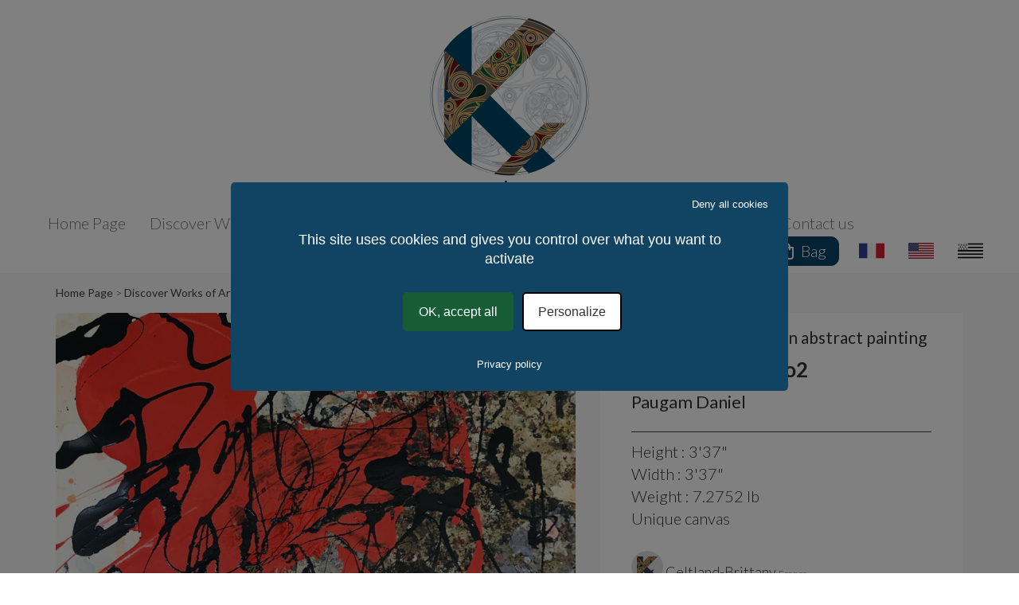

--- FILE ---
content_type: text/html; charset=utf-8
request_url: https://kerluxy.bzh/en-GB/ArtGallery/p/tao-tse-toung-no2_paugam-daniel/86?f=1
body_size: 7092
content:

<!DOCTYPE html>
<html lang="en-GB">
<head>
    <meta charset="utf-8" />
    <meta name="viewport" content="width=device-width, initial-scale=1.0">
    <title>Red and black, modern abstract painting | &quot;Tao Tse Toung No2&quot; by Daniel Paugam | KERLUXY - Kerluxy</title>
    <link href="https://fonts.googleapis.com/css?family=Lato:300,300i,400,400i,700,700i&amp;subset=latin-ext" rel="stylesheet">
    <link rel="stylesheet" href="https://pro.fontawesome.com/releases/v5.8.0/css/all.css" integrity="sha384-/pOR6TNYPdUaQQQRKQ4XHznZ4U2K/Lscb3u6jshUngC/31fLTuyX9FZb24gp4O3J" crossorigin="anonymous">

    <!--favicon-->
    <link rel="apple-touch-icon" sizes="57x57" href="/Content/favicon/apple-icon-57x57.png">
    <link rel="apple-touch-icon" sizes="60x60" href="/Content/favicon/apple-icon-60x60.png">
    <link rel="apple-touch-icon" sizes="72x72" href="/Content/favicon/apple-icon-72x72.png">
    <link rel="apple-touch-icon" sizes="76x76" href="/Content/favicon/apple-icon-76x76.png">
    <link rel="apple-touch-icon" sizes="114x114" href="/Content/favicon/apple-icon-114x114.png">
    <link rel="apple-touch-icon" sizes="120x120" href="/Content/favicon/apple-icon-120x120.png">
    <link rel="apple-touch-icon" sizes="144x144" href="/Content/favicon/apple-icon-144x144.png">
    <link rel="apple-touch-icon" sizes="152x152" href="/Content/favicon/apple-icon-152x152.png">
    <link rel="apple-touch-icon" sizes="180x180" href="/Content/favicon/apple-icon-180x180.png">
    <link rel="icon" type="image/png" sizes="192x192" href="/Content/favicon/android-icon-192x192.png">
    <link rel="icon" type="image/png" sizes="32x32" href="/Content/favicon/favicon-32x32.png">
    <link rel="icon" type="image/png" sizes="96x96" href="/Content/favicon/favicon-96x96.png">
    <link rel="icon" type="image/png" sizes="16x16" href="/Content/favicon/favicon-16x16.png">

    <meta name="msapplication-TileColor" content="#ffffff">
    <meta name="msapplication-TileImage" content="/Content/favicon/ms-icon-144x144.png">
    <meta name="theme-color" content="#ffffff">
    <!--/favicon-->

    <link href="/Content/css?v=G9JZjbmr0d89GPEc2BcXV8XiiZDAHviuz84DUoTw5PI1" rel="stylesheet"/>

    <script src="/bundles/modernizr?v=inCVuEFe6J4Q07A0AcRsbJic_UE5MwpRMNGcOtk94TE1"></script>


    
    
    <meta name="description" content="Contemporary painting with red and black Stendhalian sprays that intertwine, evoking the raw energy of the universe | Each splash seems to carry within it a story, a fragment of the duality of existence, where Yin and Yang mingle in unsettling harmony | Unique painting entitled &quot;Tao Tse Toung No2&quot; by contemporary artist Daniel | Unique piece of art for sale on the KERLUXY online Art Gallery | Secure payment

" />
    <link rel="stylesheet" href="https://cdnjs.cloudflare.com/ajax/libs/bootstrap-slider/10.6.1/css/bootstrap-slider.min.css" />
    <link rel="stylesheet" href="https://cdn.jsdelivr.net/gh/fancyapps/fancybox@3.5.7/dist/jquery.fancybox.min.css" />


    

        <link rel="alternate" hreflang="fr-FR" href="https://kerluxy.bzh/fr-FR/ArtGallery/p/tao-tse-toung-n-2_paugam-daniel/86">
        <link rel="canonical" href="https://kerluxy.bzh/en-GB/ArtGallery/p/tao-tse-toung-no2_paugam-daniel/86">
        <link rel="alternate" hreflang="br-FR" href="https://kerluxy.bzh/br-FR/ArtGallery/p/tao-tse-toung-niverenn-2_paugam-daniel/86">


    <script src="/bundles/jquery?v=8Oos0avDZyPg-cbyVzvkIfERIE1DGSe3sRQdCSYrgEQ1"></script>

    <script src="/bundles/bootstrap?v=GmnCpSfCAIyotSjGyHpfcOIiqYHSE_PsTuVS_X2aGJE1"></script>

    <script src="/Scripts/tarteaucitron.js-1.9.7/tarteaucitron.js"></script>
    <script>
        let urlMAJQte = "/en-GB/Panier/MettreAJourQuantite";
        let urlGetQte = "/en-GB/Panier/GetQuantitePanier";
        let urlVider = "/en-GB/Panier/ViderPanier";
    </script>
    <script src="/bundles/commun?v=h7V1ZQITlMqGQm_CtxXx5bGETogTgbvkgBY525gh1ec1"></script>


    
    

    <div id="panier_modal" class="modal fade" tabindex="-1" role="dialog">
        <div class="modal-dialog" role="document">
            <div class="modal-content">
                <div class="modal-body">
                    <h2 class="modal-title">Shopping cart</h2>
                    <div class="form_ok">The item has been added to your shopping cart.</div>
                    <div class="form_ko">An error has occurred. The artwork has not been added to your shopping cart.</div>
                </div>
                <div class="modal-footer">
                    <a class="btn btn-success pull-left" href="/en-GB/Panier/Index"><i class="far fa-shopping-bag"></i> See my shopping cart.</a>
                    <button type="button" class="btn btn-primary pull-right" data-dismiss="modal">Continue shopping</button>
                </div>
            </div><!-- /.modal-content -->
        </div><!-- /.modal-dialog -->
    </div><!-- /.modal -->

    <script src="https://cdn.jsdelivr.net/gh/fancyapps/fancybox@3.5.7/dist/jquery.fancybox.min.js"></script>


</head>
<body>
    <div class="loader">
        <div><div class="fa-spin"></div></div>
    </div>

    <div class="body-content container-fluid p-0">
        <header>

            

<a id="logo" href="/en-GB/Accueil/Index" title="Home Page"><img src="/Content/Images/Logo-KerluxY.svg" alt="KerluxY" /></a>

<nav class="navbar navbar-default navbar-kl">
    <div class="container-fluid">
        <!-- Brand and toggle get grouped for better mobile display -->
        <div class="navbar-header">
            <button type="button" class="navbar-toggle navbar-left collapsed" data-toggle="collapse" data-target="#bs-example-navbar-collapse-1" aria-expanded="false">
                <span class="sr-only">Toggle navigation</span>
                <span class="icon-bar"></span>
                <span class="icon-bar"></span>
                <span class="icon-bar"></span>
            </button>
        </div>

        <!-- Collect the nav links, forms, and other content for toggling -->
        <div class="collapse navbar-collapse" id="bs-example-navbar-collapse-1">
            <ul class="nav navbar-nav">
                <li class="">
                    <a href="/en-GB/Accueil/Index">Home Page</a>
                </li>
                <li class="dropdown ">
                    <a href="#" class="dropdown-toggle" data-toggle="dropdown" role="button" aria-haspopup="true" aria-expanded="false">Discover Works of Art from the KerLuxY Gallery <span class="caret"></span></a>
                    <ul class="dropdown-menu">
                            <li><a href="/en-GB/ArtGallery/artistic-assemblage/85">artistic assemblage</a></li>
                            <li><a href="/en-GB/ArtGallery/black-and-white/110">Black and White</a></li>
                            <li><a href="/en-GB/ArtGallery/deco-indoor-outdoor/118">deco indoor outdoor</a></li>
                            <li><a href="/en-GB/ArtGallery/digital-art/135">digital art</a></li>
                            <li><a href="/en-GB/ArtGallery/drawing/4">drawing</a></li>
                            <li><a href="/en-GB/ArtGallery/environmental-solidarity/106">environmental solidarity</a></li>
                            <li><a href="/en-GB/ArtGallery/jewellery-designer-ring/6">jewellery designer ring</a></li>
                            <li><a href="/en-GB/ArtGallery/painting/1">painting</a></li>
                            <li><a href="/en-GB/ArtGallery/photography/3">photography</a></li>
                            <li><a href="/en-GB/ArtGallery/sculpture/2">sculpture</a></li>
                    </ul>
                </li>
                <li>
                    <a href="https://www.kerluxy-mode-et-maison.bzh" target="_blank">Lifestyle</a>
                </li>
                <li><a href="/en-GB/Blog/Index">Art &amp; West Coast BLOG</a></li>
                <li><a href="/en-GB/Accueil/Contact">Contact us</a></li>
                
            </ul>
            
        <ul class="nav navbar-nav navbar-right">
                <li><a class="monCompte" href="/en-GB/Compte/Identification">My Account</a></li>
            <li>
                <a href="/en-GB/Panier/Index" class="panier">
                    <i class="far fa-shopping-bag"></i> Bag
                        <span class="rien"></span>
                </a>
            </li>
            
            
            

<li><a class="drapeau" href="/fr-FR/ArtGallery/p/tao-tse-toung-n-2_paugam-daniel/86"><img src="/Content/Images/fr.png" /></a></li>
<li><a class="drapeau" href="/en-GB/ArtGallery/p/tao-tse-toung-no2_paugam-daniel/86"><img src="/Content/Images/en.png" /></a></li>
<li><a class="drapeau" href="/br-FR/ArtGallery/p/tao-tse-toung-niverenn-2_paugam-daniel/86"><img src="/Content/Images/bzh.png" /></a></li>

        </ul>
        </div><!-- /.navbar-collapse -->
    </div><!-- /.container-fluid -->
</nav>


        </header>
    </div>

    
<div class="fondGris filigrane">
    <main class="container">
        <nav id="filDAriane">
    <ul>
            <li><a href="/en-GB/Accueil/Index">Home Page</a></li>
            <li><a href="/en-GB/ArtGallery">Discover Works of Art from the KerLuxY Gallery</a></li>
            <li><a href="/en-GB/ArtGallery/painting/1">painting</a></li>
            <li><a href="/en-GB/ArtGallery/p/tao-tse-toung-no2_paugam-daniel/86">Tao Tse Toung No2</a></li>
    </ul>
</nav>

        

<div class="row" id="oeuvre">
    <div class="col col-md-7">
        <div class="photo">

            <a data-fancybox="gallery" href="/data/image/content/upload/peinture_abstraite-%2fpaugam_daniel-%2ftao_ts%c3%a9_toung_n2-kerluxy-w1900.jpg" title="painting - Tao Tse Toung No2 - Paugam Daniel">
                <img src="/data/image/content/upload/peinture_abstraite-%2fpaugam_daniel-%2ftao_ts%c3%a9_toung_n2-kerluxy-w900.jpg" alt="painting - Tao Tse Toung No2 - Paugam Daniel">
            </a>
            <div class="vignettes">
                                                                                                                                                            </div>
        </div>
    </div>
    <div class="col col-md-5">
        <div class="fondBlanc">
            <h1>
                <div>
                    Red and black, modern abstract painting
                </div>
                Tao Tse Toung No2
            </h1>
            <h2>
                Paugam Daniel
                    <small></small>
            </h2>
            <div class="chapo">
                
            </div>
            <div class="intro">
                    <div class="info">
                        Height          : 3&#39;37&quot;
                    </div>
                                    <div class="info">
                        Width : 3&#39;37&quot;
                    </div>
                                                    <div class="info">
                        Weight : 7.2752 lb
                    </div>
                                    <div class="info">
                        Unique canvas
                    </div>
                <div class="spacer20"></div>
                <div class="origine">
                        <img src="/Content/Images/logoK.svg" class="celtland" />                     Celtland-Brittany

                    <span class="sousTitre"> France</span>
                </div>
                <div class="prix">
<form action="/en-GB/Panier/Ajouter/86?type=G_Oeuvre" class="ajax" data-modal="#panier_modal" method="post"><input name="__RequestVerificationToken" type="hidden" value="66tIlMhj0mUHMeyk427TUbhEWlJDXJSuo0NUV-6aZ1tjovBNAuklf0gMNPa2NKtsWacLHoOqo1c4oV4spTMF18ne2pQxl9ET3MBs7whEYvE1" />                            <button type="submit" class="btn btn-primary btn-lg pull-right">Add to bag</button>
</form>                                            2&#160;000,00 €
                </div>
            </div>
        </div>
        <div class="fiche">
            Record n&#176; G.pg-PAUG-000086
        </div>
        <div class="fondBlanc">
            <h2>DESCRIPTION</h2>
            <div class="caracteristiques">
                <h2><span style="color:#ff0000;"><strong>Contemporary painting with Stendhalian sprays</strong></span></h2><p><span style="color:#ff0000;">On this Stendhalian canvas, red and black sprays intertwine, evoking the raw energy of the universe. The vibrant hues seem to pour out with an almost palpable intensity. Each splash seems to carry within it a story, a fragment of the duality of existence, where Yin and Yang mingle in unsettling harmony.</span></p><p><span style="color:#ff0000;">Mixed materials</span></p><p><span style="color:#ff0000;"> </span></p>

                    <div class="info">
                        Availability: in stock
                    </div>

                    <div class="info">
                        Delivery time : 15 days
                    </div>

                    <div class="info">
                        Returns:  14 days
                    </div>

                    <div class="info">
                        Place of production: Celtland-Brittany, France
                    </div>

                    <div class="info">
                        Method of Production:  Manual
                    </div>

                    <div class="info">
                        Quantity / World:  1
                    </div>
                                    <div class="info">
                        Quantity / KerLuxY:  1
                    </div>
                <div class="info deductionFiscale">
.                    <a href="

/en-GB/Pages/Page/9/tax-deduction-for-the-purchase-of-works-of-art
" class="btn btn-sm btn-default pull-right">Tax deduction for the purchase of works of art. Read more.</a>
                    <div class="clearfix"></div>
                </div>



            </div>
        </div>
    </div>
    <div class="col col-md-12">
        <div class="row no-gutters artiste">
            <div class="col col-md-8 blanc">
                <div class="fondBlanc">
                    <div>
                        <h3>
                            Paugam Daniel
                                <small></small>
                        </h3>
                        <p></p>
                        <a href="/en-GB/Artiste/paugam-daniel/11" class="btn btn-small btn-primary">Discover the Artist / the Creator</a>
                    </div>
                </div>
            </div>
            <div class="col col-md-4 "><img src="/data/image/content/upload/peintres-%2fpaugam_daniel-kerluxy-w400.jpg" alt="Paugam Daniel" /></div>
        </div>

    </div>
</div>


    </main>
</div>


    

<div>
    <footer>
        <div id="nl">
            <div class="container">
<form action="/en-GB/Accueil/NewsLetter" class="ajax" data-modal="#newsletter_modal" method="post"><input name="__RequestVerificationToken" type="hidden" value="tya9l581mF5QkdE3pXEhDtve6SJnVLOQjYUzY9u0UqYfPE86POeb3VWOydWt8hpv5WNh7cv6e19ehpZKXdlqi8sR5NJkZDBMvz50HTOx61M1" />Follow us<br />                    <input type="email" name="email" placeholder="Your Email Address" />
                    <input type="submit" value="Send" />
</form>            </div>
        </div>
        <div id="menuPied">
            <div class="container">
                <div class="row">
                    
                    <div class="col-md-4">
                        <h4>
                            
                        </h4>
                        <ul>
                            
                            <li><a href="/en-GB/Accueil/Contact">Contact us</a></li>
                            <li>

<a href="/en-GB/Pages/Page/3/terms-of-use-buyers">Terms of Use - Buyers</a>
</li>
                            <li>

<a href="/en-GB/Pages/Page/2/payment">Payment </a>
</li>
                            <li>

<a href="/en-GB/Pages/Page/14/delivery">Delivery</a>
</li>
                            <li>

<a href="/en-GB/Pages/Page/15/returns-up-to-14-days">Returns up to 14 days</a>
</li>
                            <li>

<a href="/en-GB/Pages/Page/9/tax-deduction-for-the-purchase-of-works-of-art">Tax deduction for the purchase of works of art</a>
</li>
                            <li>

<a href="/en-GB/Pages/Page/11/customer-opinions">Customer opinions</a>
</li>
                            <li>

<a href="/en-GB/Pages/Page/13/media">Media</a>
</li>
                        </ul>
                    </div>
                    <div class="col-md-4">
                        <h4>&nbsp;</h4>
                        <ul></ul>
                    </div>
                    <div class="col-md-4">
                        <h4>Follow us</h4>
                        <a class="rx fb" href="https://www.facebook.com/KerluxYbzh-2056831001112240" target="_blank"><i class="fab fa-facebook-f"></i></a>
                        <a class="rx inst" href="https://www.instagram.com/galeriedartkerluxy/?hl=en" target="_blank"><i class="fab fa-instagram"></i></a>
                        <a class="rx pin" href="https://www.pinterest.fr/kerluxy/_saved" target="_blank"><i class="fab fa-pinterest-p"></i></a>
                        <a class="rx yt" href="https://www.youtube.com/@kerluxygaleriedartenligne" target="_blank"><i class="fab fa-youtube"></i></a>
                        <h4>&nbsp;</h4>
                        <h4>Partners</h4>
                        <ul>
                            <li><a href="https://stal.bzh/fr/commerce/kerluxy-galerie-dart-contemporain-en-ligne" target="_blank" title="STAL.bzh  |  KerLuxY Art Gallery">STAL.bzh  |  KerLuxY Art Gallery</a></li>
                            <li><a href="https://stal.bzh/fr/commerce/kerluxy-maison-mode-boutique-en-ligne" target="_blank" title="STAL.bzh  |  KerLuxY home &amp; fashion boutique ">STAL.bzh  |  KerLuxY home &amp; fashion boutique </a></li>
                            <li><a href="https://www.web.bzh/annuaire/kerluxy-bzh-art-gallery-celtic-store/" target="_blank" title="WEB.bzh  |  KerLuxY Art Gallery">WEB.bzh  |  KerLuxY Art Gallery</a></li>
                            <li><a href="https://www.web.bzh/annuaire/kerluxy-boutique-en-ligne-maison-mode/" target="_blank" title="WEB.bzh  |  KerLuxY home &amp; fashion boutique ">WEB.bzh  |  KerLuxY home &amp; fashion boutique </a></li>
                        </ul>
                    </div>
                </div>
            </div>
        </div>
        <div id="pied">
            <div class="container text-center infoArtiste">
                <h2><strong><span style="color:#00cc33;font-size:medium;">YOU ARE A CREATOR AND YOU WISH TO JOIN THE KERLUXY ONLINE ART GALLERY?&nbsp;</span></strong></h2><h2><span style="font-size:medium;">Artist, Jeweller, Craftsman, you want to sell online your original creations? Welcome to the community of KERLUXY's friends. We invite you to submit an application to our Contemporary Art Gallery if you meet our&nbsp;&nbsp;</span><span style="font-size:medium;color:#990000;"><a href="https://kerluxy.bzh/en-GB/Pages/Page/5/quality-standards"><strong><span style="color:#990000;">Quality Standards</span></strong></a><span style="color:#990000;">.</span></span><span style="font-size:medium;">&nbsp;</span></h2><h2><strong><span style="color:#00cc33;font-size:medium;">Free Registration&nbsp; |&nbsp; Free Adverstising&nbsp; |</span></strong><span style="font-size:medium;">&nbsp;&nbsp;</span><a href="https://kerluxy.bzh/en-GB/Accueil/Contact"><strong><span style="color:#990000;font-size:medium;">Contact us</span></strong></a></h2><p><span style="font-size:medium;"></span></p><h2><strong><span style="color:#00cc33;font-size:medium;">YOU ARE A GALLERY OWNER AND YOU WISH TO COLLABORATE WITH THE KERLUXY ONLINE ART GALLERY?</span></strong></h2><h2><span style="font-size:medium;">You manage a physical Gallery and you aspire to expose all your artworks continuously and easily?&nbsp; Tell your wish to KERLUXY online Art Gallery whose works of art are visible </span><span style="font-size:medium;color:#006699;"><strong>7 days a week and 24 hours a day</strong></span><span style="font-size:medium;">. We will propose you a tailor-made agreement.&nbsp;</span></h2><h2><strong><span style="color:#00cc33;font-size:medium;">Free Registration&nbsp; |&nbsp; Free Adverstising&nbsp; |&nbsp;</span></strong><span style="font-size:medium;">&nbsp;</span><a href="https://kerluxy.bzh/en-GB/Accueil/Contact"><strong><span style="color:#990000;font-size:medium;">Contact us</span></strong></a></h2><h2></h2><p>&nbsp;</p><p style="text-align:left;"><br /></p>
            </div>
            <div class="container">
                <ul>
                    <li>

<a href="/en-GB/Pages/Page/4/legal-notice">Legal Notice</a>
</li>
                    <li>

<a href="/en-GB/Pages/Page/5/quality-standards">Quality Standards</a>
</li>
                    <li>

<a href="/en-GB/Pages/Page/6/privacy-policy">Privacy Policy</a>
</li>
                    <li>

<a href="/en-GB/Pages/Page/7/safe-secure-payment-3d">Safe &amp; Secure Payment   (3D)</a>
</li>
                    <li>

<a href="/en-GB/Pages/Page/8/cookies-cnil">Cookies / CNIL</a>
</li>
                </ul>
            </div>
        </div>
    </footer>
</div>
<div id="newsletter_modal" class="modal fade" tabindex="-1" role="dialog">
    <div class="modal-dialog" role="document">
        <div class="modal-content">
            <div class="modal-body">
                <h2 class="modal-title">Confirmation</h2>
                <div class="form_ok">Your request has been well registered. Thank you.</div>
                <div class="form_ko">An error has occurred. Your registration could not be well received.</div>
            </div>
            <div class="modal-footer">
                <button type="button" class="btn btn-primary pull-right" data-dismiss="modal"></button>
            </div>
        </div><!-- /.modal-content -->
    </div><!-- /.modal-dialog -->
</div><!-- /.modal -->
<div id="info_ouverture" class="modal fade" tabindex="-1" role="dialog">
    <div class="modal-dialog" role="document">
        <div class="modal-content">
            <div class="modal-body">
                <h2 class="modal-title"></h2>
                
            </div>
            <div class="modal-footer">
                <button type="button" class="btn btn-primary pull-right" data-dismiss="modal"></button>
            </div>
        </div><!-- /.modal-content -->
    </div><!-- /.modal-dialog -->
</div><!-- /.modal -->
<div id="info_ouverture_artGallery" class="modal fade" tabindex="-1" role="dialog">
    <div class="modal-dialog" role="document">
        <div class="modal-content">
            <div class="modal-body">
                <h2 class="modal-title"></h2>
                
            </div>
            <div class="modal-footer">
                <button type="button" class="btn btn-primary pull-right" data-dismiss="modal"></button>
            </div>
        </div><!-- /.modal-content -->
    </div><!-- /.modal-dialog -->
</div><!-- /.modal -->


</body>
</html>

--- FILE ---
content_type: text/javascript; charset=utf-8
request_url: https://kerluxy.bzh/bundles/bootstrap?v=GmnCpSfCAIyotSjGyHpfcOIiqYHSE_PsTuVS_X2aGJE1
body_size: 29746
content:
if("undefined"==typeof jQuery)throw new Error("Bootstrap's JavaScript requires jQuery");+function(n){"use strict";var t=n.fn.jquery.split(" ")[0].split(".");if(t[0]<2&&t[1]<9||1==t[0]&&9==t[1]&&t[2]<1)throw new Error("Bootstrap's JavaScript requires jQuery version 1.9.1 or higher");}(jQuery);+function(n){"use strict";function t(){var i=document.createElement("bootstrap"),n={WebkitTransition:"webkitTransitionEnd",MozTransition:"transitionend",OTransition:"oTransitionEnd otransitionend",transition:"transitionend"};for(var t in n)if(void 0!==i.style[t])return{end:n[t]};return!1}n.fn.emulateTransitionEnd=function(t){var i=!1,u=this,r;n(this).one("bsTransitionEnd",function(){i=!0});return r=function(){i||n(u).trigger(n.support.transition.end)},setTimeout(r,t),this};n(function(){n.support.transition=t();n.support.transition&&(n.event.special.bsTransitionEnd={bindType:n.support.transition.end,delegateType:n.support.transition.end,handle:function(t){if(n(t.target).is(this))return t.handleObj.handler.apply(this,arguments)}})})}(jQuery);+function(n){"use strict";function u(i){return this.each(function(){var r=n(this),u=r.data("bs.alert");u||r.data("bs.alert",u=new t(this));"string"==typeof i&&u[i].call(r)})}var i='[data-dismiss="alert"]',t=function(t){n(t).on("click",i,this.close)},r;t.VERSION="3.3.2";t.TRANSITION_DURATION=150;t.prototype.close=function(i){function e(){r.detach().trigger("closed.bs.alert").remove()}var f=n(this),u=f.attr("data-target"),r;u||(u=f.attr("href"),u=u&&u.replace(/.*(?=#[^\s]*$)/,""));r=n(u);i&&i.preventDefault();r.length||(r=f.closest(".alert"));r.trigger(i=n.Event("close.bs.alert"));i.isDefaultPrevented()||(r.removeClass("in"),n.support.transition&&r.hasClass("fade")?r.one("bsTransitionEnd",e).emulateTransitionEnd(t.TRANSITION_DURATION):e())};r=n.fn.alert;n.fn.alert=u;n.fn.alert.Constructor=t;n.fn.alert.noConflict=function(){return n.fn.alert=r,this};n(document).on("click.bs.alert.data-api",i,t.prototype.close)}(jQuery);+function(n){"use strict";function i(i){return this.each(function(){var u=n(this),r=u.data("bs.button"),f="object"==typeof i&&i;r||u.data("bs.button",r=new t(this,f));"toggle"==i?r.toggle():i&&r.setState(i)})}var t=function(i,r){this.$element=n(i);this.options=n.extend({},t.DEFAULTS,r);this.isLoading=!1},r;t.VERSION="3.3.2";t.DEFAULTS={loadingText:"loading..."};t.prototype.setState=function(t){var r="disabled",i=this.$element,f=i.is("input")?"val":"html",u=i.data();t+="Text";null==u.resetText&&i.data("resetText",i[f]());setTimeout(n.proxy(function(){i[f](null==u[t]?this.options[t]:u[t]);"loadingText"==t?(this.isLoading=!0,i.addClass(r).attr(r,r)):this.isLoading&&(this.isLoading=!1,i.removeClass(r).removeAttr(r))},this),0)};t.prototype.toggle=function(){var t=!0,i=this.$element.closest('[data-toggle="buttons"]'),n;i.length?(n=this.$element.find("input"),"radio"==n.prop("type")&&(n.prop("checked")&&this.$element.hasClass("active")?t=!1:i.find(".active").removeClass("active")),t&&n.prop("checked",!this.$element.hasClass("active")).trigger("change")):this.$element.attr("aria-pressed",!this.$element.hasClass("active"));t&&this.$element.toggleClass("active")};r=n.fn.button;n.fn.button=i;n.fn.button.Constructor=t;n.fn.button.noConflict=function(){return n.fn.button=r,this};n(document).on("click.bs.button.data-api",'[data-toggle^="button"]',function(t){var r=n(t.target);r.hasClass("btn")||(r=r.closest(".btn"));i.call(r,"toggle");t.preventDefault()}).on("focus.bs.button.data-api blur.bs.button.data-api",'[data-toggle^="button"]',function(t){n(t.target).closest(".btn").toggleClass("focus",/^focus(in)?$/.test(t.type))})}(jQuery);+function(n){"use strict";function i(i){return this.each(function(){var u=n(this),r=u.data("bs.carousel"),f=n.extend({},t.DEFAULTS,u.data(),"object"==typeof i&&i),e="string"==typeof i?i:f.slide;r||u.data("bs.carousel",r=new t(this,f));"number"==typeof i?r.to(i):e?r[e]():f.interval&&r.pause().cycle()})}var t=function(t,i){this.$element=n(t);this.$indicators=this.$element.find(".carousel-indicators");this.options=i;this.paused=this.sliding=this.interval=this.$active=this.$items=null;this.options.keyboard&&this.$element.on("keydown.bs.carousel",n.proxy(this.keydown,this));"hover"==this.options.pause&&!("ontouchstart"in document.documentElement)&&this.$element.on("mouseenter.bs.carousel",n.proxy(this.pause,this)).on("mouseleave.bs.carousel",n.proxy(this.cycle,this))},u,r;t.VERSION="3.3.2";t.TRANSITION_DURATION=600;t.DEFAULTS={interval:5e3,pause:"hover",wrap:!0,keyboard:!0};t.prototype.keydown=function(n){if(!/input|textarea/i.test(n.target.tagName)){switch(n.which){case 37:this.prev();break;case 39:this.next();break;default:return}n.preventDefault()}};t.prototype.cycle=function(t){return t||(this.paused=!1),this.interval&&clearInterval(this.interval),this.options.interval&&!this.paused&&(this.interval=setInterval(n.proxy(this.next,this),this.options.interval)),this};t.prototype.getItemIndex=function(n){return this.$items=n.parent().children(".item"),this.$items.index(n||this.$active)};t.prototype.getItemForDirection=function(n,t){var i=this.getItemIndex(t),f="prev"==n&&0===i||"next"==n&&i==this.$items.length-1,r,u;return f&&!this.options.wrap?t:(r="prev"==n?-1:1,u=(i+r)%this.$items.length,this.$items.eq(u))};t.prototype.to=function(n){var i=this,t=this.getItemIndex(this.$active=this.$element.find(".item.active"));if(!(n>this.$items.length-1)&&!(0>n))return this.sliding?this.$element.one("slid.bs.carousel",function(){i.to(n)}):t==n?this.pause().cycle():this.slide(n>t?"next":"prev",this.$items.eq(n))};t.prototype.pause=function(t){return t||(this.paused=!0),this.$element.find(".next, .prev").length&&n.support.transition&&(this.$element.trigger(n.support.transition.end),this.cycle(!0)),this.interval=clearInterval(this.interval),this};t.prototype.next=function(){if(!this.sliding)return this.slide("next")};t.prototype.prev=function(){if(!this.sliding)return this.slide("prev")};t.prototype.slide=function(i,r){var e=this.$element.find(".item.active"),u=r||this.getItemForDirection(i,e),l=this.interval,f="next"==i?"left":"right",a=this,o,s,h,c;return u.hasClass("active")?this.sliding=!1:(o=u[0],s=n.Event("slide.bs.carousel",{relatedTarget:o,direction:f}),(this.$element.trigger(s),!s.isDefaultPrevented())?((this.sliding=!0,l&&this.pause(),this.$indicators.length)&&(this.$indicators.find(".active").removeClass("active"),h=n(this.$indicators.children()[this.getItemIndex(u)]),h&&h.addClass("active")),c=n.Event("slid.bs.carousel",{relatedTarget:o,direction:f}),n.support.transition&&this.$element.hasClass("slide")?(u.addClass(i),u[0].offsetWidth,e.addClass(f),u.addClass(f),e.one("bsTransitionEnd",function(){u.removeClass([i,f].join(" ")).addClass("active");e.removeClass(["active",f].join(" "));a.sliding=!1;setTimeout(function(){a.$element.trigger(c)},0)}).emulateTransitionEnd(t.TRANSITION_DURATION)):(e.removeClass("active"),u.addClass("active"),this.sliding=!1,this.$element.trigger(c)),l&&this.cycle(),this):void 0)};u=n.fn.carousel;n.fn.carousel=i;n.fn.carousel.Constructor=t;n.fn.carousel.noConflict=function(){return n.fn.carousel=u,this};r=function(t){var o,r=n(this),u=n(r.attr("data-target")||(o=r.attr("href"))&&o.replace(/.*(?=#[^\s]+$)/,"")),e,f;u.hasClass("carousel")&&(e=n.extend({},u.data(),r.data()),f=r.attr("data-slide-to"),f&&(e.interval=!1),i.call(u,e),f&&u.data("bs.carousel").to(f),t.preventDefault())};n(document).on("click.bs.carousel.data-api","[data-slide]",r).on("click.bs.carousel.data-api","[data-slide-to]",r);n(window).on("load",function(){n('[data-ride="carousel"]').each(function(){var t=n(this);i.call(t,t.data())})})}(jQuery);+function(n){"use strict";function r(t){var i,r=t.attr("data-target")||(i=t.attr("href"))&&i.replace(/.*(?=#[^\s]+$)/,"");return n(r)}function i(i){return this.each(function(){var u=n(this),r=u.data("bs.collapse"),f=n.extend({},t.DEFAULTS,u.data(),"object"==typeof i&&i);!r&&f.toggle&&"show"==i&&(f.toggle=!1);r||u.data("bs.collapse",r=new t(this,f));"string"==typeof i&&r[i]()})}var t=function(i,r){this.$element=n(i);this.options=n.extend({},t.DEFAULTS,r);this.$trigger=n(this.options.trigger).filter('[href="#'+i.id+'"], [data-target="#'+i.id+'"]');this.transitioning=null;this.options.parent?this.$parent=this.getParent():this.addAriaAndCollapsedClass(this.$element,this.$trigger);this.options.toggle&&this.toggle()},u;t.VERSION="3.3.2";t.TRANSITION_DURATION=350;t.DEFAULTS={toggle:!0,trigger:'[data-toggle="collapse"]'};t.prototype.dimension=function(){var n=this.$element.hasClass("width");return n?"width":"height"};t.prototype.show=function(){var f,r,e,u,o,s;if(!this.transitioning&&!this.$element.hasClass("in")&&(r=this.$parent&&this.$parent.children(".panel").children(".in, .collapsing"),!(r&&r.length&&(f=r.data("bs.collapse"),f&&f.transitioning))&&(e=n.Event("show.bs.collapse"),this.$element.trigger(e),!e.isDefaultPrevented()))){if(r&&r.length&&(i.call(r,"hide"),f||r.data("bs.collapse",null)),u=this.dimension(),this.$element.removeClass("collapse").addClass("collapsing")[u](0).attr("aria-expanded",!0),this.$trigger.removeClass("collapsed").attr("aria-expanded",!0),this.transitioning=1,o=function(){this.$element.removeClass("collapsing").addClass("collapse in")[u]("");this.transitioning=0;this.$element.trigger("shown.bs.collapse")},!n.support.transition)return o.call(this);s=n.camelCase(["scroll",u].join("-"));this.$element.one("bsTransitionEnd",n.proxy(o,this)).emulateTransitionEnd(t.TRANSITION_DURATION)[u](this.$element[0][s])}};t.prototype.hide=function(){var r,i,u;if(!this.transitioning&&this.$element.hasClass("in")&&(r=n.Event("hide.bs.collapse"),this.$element.trigger(r),!r.isDefaultPrevented()))return i=this.dimension(),this.$element[i](this.$element[i]())[0].offsetHeight,this.$element.addClass("collapsing").removeClass("collapse in").attr("aria-expanded",!1),this.$trigger.addClass("collapsed").attr("aria-expanded",!1),this.transitioning=1,u=function(){this.transitioning=0;this.$element.removeClass("collapsing").addClass("collapse").trigger("hidden.bs.collapse")},n.support.transition?void this.$element[i](0).one("bsTransitionEnd",n.proxy(u,this)).emulateTransitionEnd(t.TRANSITION_DURATION):u.call(this)};t.prototype.toggle=function(){this[this.$element.hasClass("in")?"hide":"show"]()};t.prototype.getParent=function(){return n(this.options.parent).find('[data-toggle="collapse"][data-parent="'+this.options.parent+'"]').each(n.proxy(function(t,i){var u=n(i);this.addAriaAndCollapsedClass(r(u),u)},this)).end()};t.prototype.addAriaAndCollapsedClass=function(n,t){var i=n.hasClass("in");n.attr("aria-expanded",i);t.toggleClass("collapsed",!i).attr("aria-expanded",i)};u=n.fn.collapse;n.fn.collapse=i;n.fn.collapse.Constructor=t;n.fn.collapse.noConflict=function(){return n.fn.collapse=u,this};n(document).on("click.bs.collapse.data-api",'[data-toggle="collapse"]',function(t){var u=n(this);u.attr("data-target")||t.preventDefault();var f=r(u),e=f.data("bs.collapse"),o=e?"toggle":n.extend({},u.data(),{trigger:this});i.call(f,o)})}(jQuery);+function(n){"use strict";function r(t){t&&3===t.which||(n(o).remove(),n(i).each(function(){var r=n(this),i=u(r),f={relatedTarget:this};i.hasClass("open")&&(i.trigger(t=n.Event("hide.bs.dropdown",f)),t.isDefaultPrevented()||(r.attr("aria-expanded","false"),i.removeClass("open").trigger("hidden.bs.dropdown",f)))}))}function u(t){var i=t.attr("data-target"),r;return i||(i=t.attr("href"),i=i&&/#[A-Za-z]/.test(i)&&i.replace(/.*(?=#[^\s]*$)/,"")),r=i&&n(i),r&&r.length?r:t.parent()}function e(i){return this.each(function(){var r=n(this),u=r.data("bs.dropdown");u||r.data("bs.dropdown",u=new t(this));"string"==typeof i&&u[i].call(r)})}var o=".dropdown-backdrop",i='[data-toggle="dropdown"]',t=function(t){n(t).on("click.bs.dropdown",this.toggle)},f;t.VERSION="3.3.2";t.prototype.toggle=function(t){var f=n(this),i,o,e;if(!f.is(".disabled, :disabled")){if(i=u(f),o=i.hasClass("open"),r(),!o){if("ontouchstart"in document.documentElement&&!i.closest(".navbar-nav").length&&n('<div class="dropdown-backdrop"/>').insertAfter(n(this)).on("click",r),e={relatedTarget:this},i.trigger(t=n.Event("show.bs.dropdown",e)),t.isDefaultPrevented())return;f.trigger("focus").attr("aria-expanded","true");i.toggleClass("open").trigger("shown.bs.dropdown",e)}return!1}};t.prototype.keydown=function(t){var e,o,s,h,f,r;if(/(38|40|27|32)/.test(t.which)&&!/input|textarea/i.test(t.target.tagName)&&(e=n(this),t.preventDefault(),t.stopPropagation(),!e.is(".disabled, :disabled"))){if(o=u(e),s=o.hasClass("open"),!s&&27!=t.which||s&&27==t.which)return 27==t.which&&o.find(i).trigger("focus"),e.trigger("click");h=" li:not(.divider):visible a";f=o.find('[role="menu"]'+h+', [role="listbox"]'+h);f.length&&(r=f.index(t.target),38==t.which&&r>0&&r--,40==t.which&&r<f.length-1&&r++,~r||(r=0),f.eq(r).trigger("focus"))}};f=n.fn.dropdown;n.fn.dropdown=e;n.fn.dropdown.Constructor=t;n.fn.dropdown.noConflict=function(){return n.fn.dropdown=f,this};n(document).on("click.bs.dropdown.data-api",r).on("click.bs.dropdown.data-api",".dropdown form",function(n){n.stopPropagation()}).on("click.bs.dropdown.data-api",i,t.prototype.toggle).on("keydown.bs.dropdown.data-api",i,t.prototype.keydown).on("keydown.bs.dropdown.data-api",'[role="menu"]',t.prototype.keydown).on("keydown.bs.dropdown.data-api",'[role="listbox"]',t.prototype.keydown)}(jQuery);+function(n){"use strict";function i(i,r){return this.each(function(){var f=n(this),u=f.data("bs.modal"),e=n.extend({},t.DEFAULTS,f.data(),"object"==typeof i&&i);u||f.data("bs.modal",u=new t(this,e));"string"==typeof i?u[i](r):e.show&&u.show(r)})}var t=function(t,i){this.options=i;this.$body=n(document.body);this.$element=n(t);this.$backdrop=this.isShown=null;this.scrollbarWidth=0;this.options.remote&&this.$element.find(".modal-content").load(this.options.remote,n.proxy(function(){this.$element.trigger("loaded.bs.modal")},this))},r;t.VERSION="3.3.2";t.TRANSITION_DURATION=300;t.BACKDROP_TRANSITION_DURATION=150;t.DEFAULTS={backdrop:!0,keyboard:!0,show:!0};t.prototype.toggle=function(n){return this.isShown?this.hide():this.show(n)};t.prototype.show=function(i){var r=this,u=n.Event("show.bs.modal",{relatedTarget:i});this.$element.trigger(u);this.isShown||u.isDefaultPrevented()||(this.isShown=!0,this.checkScrollbar(),this.setScrollbar(),this.$body.addClass("modal-open"),this.escape(),this.resize(),this.$element.on("click.dismiss.bs.modal",'[data-dismiss="modal"]',n.proxy(this.hide,this)),this.backdrop(function(){var f=n.support.transition&&r.$element.hasClass("fade"),u;r.$element.parent().length||r.$element.appendTo(r.$body);r.$element.show().scrollTop(0);r.options.backdrop&&r.adjustBackdrop();r.adjustDialog();f&&r.$element[0].offsetWidth;r.$element.addClass("in").attr("aria-hidden",!1);r.enforceFocus();u=n.Event("shown.bs.modal",{relatedTarget:i});f?r.$element.find(".modal-dialog").one("bsTransitionEnd",function(){r.$element.trigger("focus").trigger(u)}).emulateTransitionEnd(t.TRANSITION_DURATION):r.$element.trigger("focus").trigger(u)}))};t.prototype.hide=function(i){i&&i.preventDefault();i=n.Event("hide.bs.modal");this.$element.trigger(i);this.isShown&&!i.isDefaultPrevented()&&(this.isShown=!1,this.escape(),this.resize(),n(document).off("focusin.bs.modal"),this.$element.removeClass("in").attr("aria-hidden",!0).off("click.dismiss.bs.modal"),n.support.transition&&this.$element.hasClass("fade")?this.$element.one("bsTransitionEnd",n.proxy(this.hideModal,this)).emulateTransitionEnd(t.TRANSITION_DURATION):this.hideModal())};t.prototype.enforceFocus=function(){n(document).off("focusin.bs.modal").on("focusin.bs.modal",n.proxy(function(n){this.$element[0]===n.target||this.$element.has(n.target).length||this.$element.trigger("focus")},this))};t.prototype.escape=function(){this.isShown&&this.options.keyboard?this.$element.on("keydown.dismiss.bs.modal",n.proxy(function(n){27==n.which&&this.hide()},this)):this.isShown||this.$element.off("keydown.dismiss.bs.modal")};t.prototype.resize=function(){this.isShown?n(window).on("resize.bs.modal",n.proxy(this.handleUpdate,this)):n(window).off("resize.bs.modal")};t.prototype.hideModal=function(){var n=this;this.$element.hide();this.backdrop(function(){n.$body.removeClass("modal-open");n.resetAdjustments();n.resetScrollbar();n.$element.trigger("hidden.bs.modal")})};t.prototype.removeBackdrop=function(){this.$backdrop&&this.$backdrop.remove();this.$backdrop=null};t.prototype.backdrop=function(i){var e=this,f=this.$element.hasClass("fade")?"fade":"",r,u;if(this.isShown&&this.options.backdrop){if(r=n.support.transition&&f,this.$backdrop=n('<div class="modal-backdrop '+f+'" />').prependTo(this.$element).on("click.dismiss.bs.modal",n.proxy(function(n){n.target===n.currentTarget&&("static"==this.options.backdrop?this.$element[0].focus.call(this.$element[0]):this.hide.call(this))},this)),r&&this.$backdrop[0].offsetWidth,this.$backdrop.addClass("in"),!i)return;r?this.$backdrop.one("bsTransitionEnd",i).emulateTransitionEnd(t.BACKDROP_TRANSITION_DURATION):i()}else!this.isShown&&this.$backdrop?(this.$backdrop.removeClass("in"),u=function(){e.removeBackdrop();i&&i()},n.support.transition&&this.$element.hasClass("fade")?this.$backdrop.one("bsTransitionEnd",u).emulateTransitionEnd(t.BACKDROP_TRANSITION_DURATION):u()):i&&i()};t.prototype.handleUpdate=function(){this.options.backdrop&&this.adjustBackdrop();this.adjustDialog()};t.prototype.adjustBackdrop=function(){this.$backdrop.css("height",0).css("height",this.$element[0].scrollHeight)};t.prototype.adjustDialog=function(){var n=this.$element[0].scrollHeight>document.documentElement.clientHeight;this.$element.css({paddingLeft:!this.bodyIsOverflowing&&n?this.scrollbarWidth:"",paddingRight:this.bodyIsOverflowing&&!n?this.scrollbarWidth:""})};t.prototype.resetAdjustments=function(){this.$element.css({paddingLeft:"",paddingRight:""})};t.prototype.checkScrollbar=function(){this.bodyIsOverflowing=document.body.scrollHeight>document.documentElement.clientHeight;this.scrollbarWidth=this.measureScrollbar()};t.prototype.setScrollbar=function(){var n=parseInt(this.$body.css("padding-right")||0,10);this.bodyIsOverflowing&&this.$body.css("padding-right",n+this.scrollbarWidth)};t.prototype.resetScrollbar=function(){this.$body.css("padding-right","")};t.prototype.measureScrollbar=function(){var n=document.createElement("div"),t;return n.className="modal-scrollbar-measure",this.$body.append(n),t=n.offsetWidth-n.clientWidth,this.$body[0].removeChild(n),t};r=n.fn.modal;n.fn.modal=i;n.fn.modal.Constructor=t;n.fn.modal.noConflict=function(){return n.fn.modal=r,this};n(document).on("click.bs.modal.data-api",'[data-toggle="modal"]',function(t){var r=n(this),f=r.attr("href"),u=n(r.attr("data-target")||f&&f.replace(/.*(?=#[^\s]+$)/,"")),e=u.data("bs.modal")?"toggle":n.extend({remote:!/#/.test(f)&&f},u.data(),r.data());r.is("a")&&t.preventDefault();u.one("show.bs.modal",function(n){n.isDefaultPrevented()||u.one("hidden.bs.modal",function(){r.is(":visible")&&r.trigger("focus")})});i.call(u,e,this)})}(jQuery);+function(n){"use strict";function r(i){return this.each(function(){var u=n(this),r=u.data("bs.tooltip"),f="object"==typeof i&&i;(r||"destroy"!=i)&&(r||u.data("bs.tooltip",r=new t(this,f)),"string"==typeof i&&r[i]())})}var t=function(n,t){this.type=this.options=this.enabled=this.timeout=this.hoverState=this.$element=null;this.init("tooltip",n,t)},i;t.VERSION="3.3.2";t.TRANSITION_DURATION=150;t.DEFAULTS={animation:!0,placement:"top",selector:!1,template:'<div class="tooltip" role="tooltip"><div class="tooltip-arrow"><\/div><div class="tooltip-inner"><\/div><\/div>',trigger:"hover focus",title:"",delay:0,html:!1,container:!1,viewport:{selector:"body",padding:0}};t.prototype.init=function(t,i,r){var f,e,u,o,s;for(this.enabled=!0,this.type=t,this.$element=n(i),this.options=this.getOptions(r),this.$viewport=this.options.viewport&&n(this.options.viewport.selector||this.options.viewport),f=this.options.trigger.split(" "),e=f.length;e--;)if(u=f[e],"click"==u)this.$element.on("click."+this.type,this.options.selector,n.proxy(this.toggle,this));else"manual"!=u&&(o="hover"==u?"mouseenter":"focusin",s="hover"==u?"mouseleave":"focusout",this.$element.on(o+"."+this.type,this.options.selector,n.proxy(this.enter,this)),this.$element.on(s+"."+this.type,this.options.selector,n.proxy(this.leave,this)));this.options.selector?this._options=n.extend({},this.options,{trigger:"manual",selector:""}):this.fixTitle()};t.prototype.getDefaults=function(){return t.DEFAULTS};t.prototype.getOptions=function(t){return t=n.extend({},this.getDefaults(),this.$element.data(),t),t.delay&&"number"==typeof t.delay&&(t.delay={show:t.delay,hide:t.delay}),t};t.prototype.getDelegateOptions=function(){var t={},i=this.getDefaults();return this._options&&n.each(this._options,function(n,r){i[n]!=r&&(t[n]=r)}),t};t.prototype.enter=function(t){var i=t instanceof this.constructor?t:n(t.currentTarget).data("bs."+this.type);return i&&i.$tip&&i.$tip.is(":visible")?void(i.hoverState="in"):(i||(i=new this.constructor(t.currentTarget,this.getDelegateOptions()),n(t.currentTarget).data("bs."+this.type,i)),clearTimeout(i.timeout),i.hoverState="in",i.options.delay&&i.options.delay.show?void(i.timeout=setTimeout(function(){"in"==i.hoverState&&i.show()},i.options.delay.show)):i.show())};t.prototype.leave=function(t){var i=t instanceof this.constructor?t:n(t.currentTarget).data("bs."+this.type);return i||(i=new this.constructor(t.currentTarget,this.getDelegateOptions()),n(t.currentTarget).data("bs."+this.type,i)),clearTimeout(i.timeout),i.hoverState="out",i.options.delay&&i.options.delay.hide?void(i.timeout=setTimeout(function(){"out"==i.hoverState&&i.hide()},i.options.delay.hide)):i.hide()};t.prototype.show=function(){var c=n.Event("show.bs."+this.type),l,p,h;if(this.hasContent()&&this.enabled){if(this.$element.trigger(c),l=n.contains(this.$element[0].ownerDocument.documentElement,this.$element[0]),c.isDefaultPrevented()||!l)return;var u=this,r=this.tip(),a=this.getUID(this.type);this.setContent();r.attr("id",a);this.$element.attr("aria-describedby",a);this.options.animation&&r.addClass("fade");var i="function"==typeof this.options.placement?this.options.placement.call(this,r[0],this.$element[0]):this.options.placement,v=/\s?auto?\s?/i,y=v.test(i);y&&(i=i.replace(v,"")||"top");r.detach().css({top:0,left:0,display:"block"}).addClass(i).data("bs."+this.type,this);this.options.container?r.appendTo(this.options.container):r.insertAfter(this.$element);var f=this.getPosition(),o=r[0].offsetWidth,s=r[0].offsetHeight;if(y){var w=i,b=this.options.container?n(this.options.container):this.$element.parent(),e=this.getPosition(b);i="bottom"==i&&f.bottom+s>e.bottom?"top":"top"==i&&f.top-s<e.top?"bottom":"right"==i&&f.right+o>e.width?"left":"left"==i&&f.left-o<e.left?"right":i;r.removeClass(w).addClass(i)}p=this.getCalculatedOffset(i,f,o,s);this.applyPlacement(p,i);h=function(){var n=u.hoverState;u.$element.trigger("shown.bs."+u.type);u.hoverState=null;"out"==n&&u.leave(u)};n.support.transition&&this.$tip.hasClass("fade")?r.one("bsTransitionEnd",h).emulateTransitionEnd(t.TRANSITION_DURATION):h()}};t.prototype.applyPlacement=function(t,i){var r=this.tip(),l=r[0].offsetWidth,e=r[0].offsetHeight,o=parseInt(r.css("margin-top"),10),s=parseInt(r.css("margin-left"),10),h,f,u;isNaN(o)&&(o=0);isNaN(s)&&(s=0);t.top=t.top+o;t.left=t.left+s;n.offset.setOffset(r[0],n.extend({using:function(n){r.css({top:Math.round(n.top),left:Math.round(n.left)})}},t),0);r.addClass("in");h=r[0].offsetWidth;f=r[0].offsetHeight;"top"==i&&f!=e&&(t.top=t.top+e-f);u=this.getViewportAdjustedDelta(i,t,h,f);u.left?t.left+=u.left:t.top+=u.top;var c=/top|bottom/.test(i),a=c?2*u.left-l+h:2*u.top-e+f,v=c?"offsetWidth":"offsetHeight";r.offset(t);this.replaceArrow(a,r[0][v],c)};t.prototype.replaceArrow=function(n,t,i){this.arrow().css(i?"left":"top",50*(1-n/t)+"%").css(i?"top":"left","")};t.prototype.setContent=function(){var n=this.tip(),t=this.getTitle();n.find(".tooltip-inner")[this.options.html?"html":"text"](t);n.removeClass("fade in top bottom left right")};t.prototype.hide=function(i){function f(){"in"!=r.hoverState&&u.detach();r.$element.removeAttr("aria-describedby").trigger("hidden.bs."+r.type);i&&i()}var r=this,u=this.tip(),e=n.Event("hide.bs."+this.type);return this.$element.trigger(e),e.isDefaultPrevented()?void 0:(u.removeClass("in"),n.support.transition&&this.$tip.hasClass("fade")?u.one("bsTransitionEnd",f).emulateTransitionEnd(t.TRANSITION_DURATION):f(),this.hoverState=null,this)};t.prototype.fixTitle=function(){var n=this.$element;(n.attr("title")||"string"!=typeof n.attr("data-original-title"))&&n.attr("data-original-title",n.attr("title")||"").attr("title","")};t.prototype.hasContent=function(){return this.getTitle()};t.prototype.getPosition=function(t){t=t||this.$element;var u=t[0],r="BODY"==u.tagName,i=u.getBoundingClientRect();null==i.width&&(i=n.extend({},i,{width:i.right-i.left,height:i.bottom-i.top}));var f=r?{top:0,left:0}:t.offset(),e={scroll:r?document.documentElement.scrollTop||document.body.scrollTop:t.scrollTop()},o=r?{width:n(window).width(),height:n(window).height()}:null;return n.extend({},i,e,o,f)};t.prototype.getCalculatedOffset=function(n,t,i,r){return"bottom"==n?{top:t.top+t.height,left:t.left+t.width/2-i/2}:"top"==n?{top:t.top-r,left:t.left+t.width/2-i/2}:"left"==n?{top:t.top+t.height/2-r/2,left:t.left-i}:{top:t.top+t.height/2-r/2,left:t.left+t.width}};t.prototype.getViewportAdjustedDelta=function(n,t,i,r){var f={top:0,left:0},e,u,o,s,h,c;return this.$viewport?(e=this.options.viewport&&this.options.viewport.padding||0,u=this.getPosition(this.$viewport),/right|left/.test(n)?(o=t.top-e-u.scroll,s=t.top+e-u.scroll+r,o<u.top?f.top=u.top-o:s>u.top+u.height&&(f.top=u.top+u.height-s)):(h=t.left-e,c=t.left+e+i,h<u.left?f.left=u.left-h:c>u.width&&(f.left=u.left+u.width-c)),f):f};t.prototype.getTitle=function(){var t=this.$element,n=this.options;return t.attr("data-original-title")||("function"==typeof n.title?n.title.call(t[0]):n.title)};t.prototype.getUID=function(n){do n+=~~(1e6*Math.random());while(document.getElementById(n));return n};t.prototype.tip=function(){return this.$tip=this.$tip||n(this.options.template)};t.prototype.arrow=function(){return this.$arrow=this.$arrow||this.tip().find(".tooltip-arrow")};t.prototype.enable=function(){this.enabled=!0};t.prototype.disable=function(){this.enabled=!1};t.prototype.toggleEnabled=function(){this.enabled=!this.enabled};t.prototype.toggle=function(t){var i=this;t&&(i=n(t.currentTarget).data("bs."+this.type),i||(i=new this.constructor(t.currentTarget,this.getDelegateOptions()),n(t.currentTarget).data("bs."+this.type,i)));i.tip().hasClass("in")?i.leave(i):i.enter(i)};t.prototype.destroy=function(){var n=this;clearTimeout(this.timeout);this.hide(function(){n.$element.off("."+n.type).removeData("bs."+n.type)})};i=n.fn.tooltip;n.fn.tooltip=r;n.fn.tooltip.Constructor=t;n.fn.tooltip.noConflict=function(){return n.fn.tooltip=i,this}}(jQuery);+function(n){"use strict";function r(i){return this.each(function(){var u=n(this),r=u.data("bs.popover"),f="object"==typeof i&&i;(r||"destroy"!=i)&&(r||u.data("bs.popover",r=new t(this,f)),"string"==typeof i&&r[i]())})}var t=function(n,t){this.init("popover",n,t)},i;if(!n.fn.tooltip)throw new Error("Popover requires tooltip.js");t.VERSION="3.3.2";t.DEFAULTS=n.extend({},n.fn.tooltip.Constructor.DEFAULTS,{placement:"right",trigger:"click",content:"",template:'<div class="popover" role="tooltip"><div class="arrow"><\/div><h3 class="popover-title"><\/h3><div class="popover-content"><\/div><\/div>'});t.prototype=n.extend({},n.fn.tooltip.Constructor.prototype);t.prototype.constructor=t;t.prototype.getDefaults=function(){return t.DEFAULTS};t.prototype.setContent=function(){var n=this.tip(),i=this.getTitle(),t=this.getContent();n.find(".popover-title")[this.options.html?"html":"text"](i);n.find(".popover-content").children().detach().end()[this.options.html?"string"==typeof t?"html":"append":"text"](t);n.removeClass("fade top bottom left right in");n.find(".popover-title").html()||n.find(".popover-title").hide()};t.prototype.hasContent=function(){return this.getTitle()||this.getContent()};t.prototype.getContent=function(){var t=this.$element,n=this.options;return t.attr("data-content")||("function"==typeof n.content?n.content.call(t[0]):n.content)};t.prototype.arrow=function(){return this.$arrow=this.$arrow||this.tip().find(".arrow")};t.prototype.tip=function(){return this.$tip||(this.$tip=n(this.options.template)),this.$tip};i=n.fn.popover;n.fn.popover=r;n.fn.popover.Constructor=t;n.fn.popover.noConflict=function(){return n.fn.popover=i,this}}(jQuery);+function(n){"use strict";function t(i,r){var u=n.proxy(this.process,this);this.$body=n("body");this.$scrollElement=n(n(i).is("body")?window:i);this.options=n.extend({},t.DEFAULTS,r);this.selector=(this.options.target||"")+" .nav li > a";this.offsets=[];this.targets=[];this.activeTarget=null;this.scrollHeight=0;this.$scrollElement.on("scroll.bs.scrollspy",u);this.refresh();this.process()}function i(i){return this.each(function(){var u=n(this),r=u.data("bs.scrollspy"),f="object"==typeof i&&i;r||u.data("bs.scrollspy",r=new t(this,f));"string"==typeof i&&r[i]()})}t.VERSION="3.3.2";t.DEFAULTS={offset:10};t.prototype.getScrollHeight=function(){return this.$scrollElement[0].scrollHeight||Math.max(this.$body[0].scrollHeight,document.documentElement.scrollHeight)};t.prototype.refresh=function(){var i="offset",r=0,t;n.isWindow(this.$scrollElement[0])||(i="position",r=this.$scrollElement.scrollTop());this.offsets=[];this.targets=[];this.scrollHeight=this.getScrollHeight();t=this;this.$body.find(this.selector).map(function(){var f=n(this),u=f.data("target")||f.attr("href"),t=/^#./.test(u)&&n(u);return t&&t.length&&t.is(":visible")&&[[t[i]().top+r,u]]||null}).sort(function(n,t){return n[0]-t[0]}).each(function(){t.offsets.push(this[0]);t.targets.push(this[1])})};t.prototype.process=function(){var n,i=this.$scrollElement.scrollTop()+this.options.offset,f=this.getScrollHeight(),e=this.options.offset+f-this.$scrollElement.height(),t=this.offsets,r=this.targets,u=this.activeTarget;if(this.scrollHeight!=f&&this.refresh(),i>=e)return u!=(n=r[r.length-1])&&this.activate(n);if(u&&i<t[0])return this.activeTarget=null,this.clear();for(n=t.length;n--;)u!=r[n]&&i>=t[n]&&(!t[n+1]||i<=t[n+1])&&this.activate(r[n])};t.prototype.activate=function(t){this.activeTarget=t;this.clear();var r=this.selector+'[data-target="'+t+'"],'+this.selector+'[href="'+t+'"]',i=n(r).parents("li").addClass("active");i.parent(".dropdown-menu").length&&(i=i.closest("li.dropdown").addClass("active"));i.trigger("activate.bs.scrollspy")};t.prototype.clear=function(){n(this.selector).parentsUntil(this.options.target,".active").removeClass("active")};var r=n.fn.scrollspy;n.fn.scrollspy=i;n.fn.scrollspy.Constructor=t;n.fn.scrollspy.noConflict=function(){return n.fn.scrollspy=r,this};n(window).on("load.bs.scrollspy.data-api",function(){n('[data-spy="scroll"]').each(function(){var t=n(this);i.call(t,t.data())})})}(jQuery);+function(n){"use strict";function r(i){return this.each(function(){var u=n(this),r=u.data("bs.tab");r||u.data("bs.tab",r=new t(this));"string"==typeof i&&r[i]()})}var t=function(t){this.element=n(t)},u,i;t.VERSION="3.3.2";t.TRANSITION_DURATION=150;t.prototype.show=function(){var t=this.element,f=t.closest("ul:not(.dropdown-menu)"),i=t.data("target"),u;if(i||(i=t.attr("href"),i=i&&i.replace(/.*(?=#[^\s]*$)/,"")),!t.parent("li").hasClass("active")){var r=f.find(".active:last a"),e=n.Event("hide.bs.tab",{relatedTarget:t[0]}),o=n.Event("show.bs.tab",{relatedTarget:r[0]});(r.trigger(e),t.trigger(o),o.isDefaultPrevented()||e.isDefaultPrevented())||(u=n(i),this.activate(t.closest("li"),f),this.activate(u,u.parent(),function(){r.trigger({type:"hidden.bs.tab",relatedTarget:t[0]});t.trigger({type:"shown.bs.tab",relatedTarget:r[0]})}))}};t.prototype.activate=function(i,r,u){function e(){f.removeClass("active").find("> .dropdown-menu > .active").removeClass("active").end().find('[data-toggle="tab"]').attr("aria-expanded",!1);i.addClass("active").find('[data-toggle="tab"]').attr("aria-expanded",!0);o?(i[0].offsetWidth,i.addClass("in")):i.removeClass("fade");i.parent(".dropdown-menu")&&i.closest("li.dropdown").addClass("active").end().find('[data-toggle="tab"]').attr("aria-expanded",!0);u&&u()}var f=r.find("> .active"),o=u&&n.support.transition&&(f.length&&f.hasClass("fade")||!!r.find("> .fade").length);f.length&&o?f.one("bsTransitionEnd",e).emulateTransitionEnd(t.TRANSITION_DURATION):e();f.removeClass("in")};u=n.fn.tab;n.fn.tab=r;n.fn.tab.Constructor=t;n.fn.tab.noConflict=function(){return n.fn.tab=u,this};i=function(t){t.preventDefault();r.call(n(this),"show")};n(document).on("click.bs.tab.data-api",'[data-toggle="tab"]',i).on("click.bs.tab.data-api",'[data-toggle="pill"]',i)}(jQuery);+function(n){"use strict";function i(i){return this.each(function(){var u=n(this),r=u.data("bs.affix"),f="object"==typeof i&&i;r||u.data("bs.affix",r=new t(this,f));"string"==typeof i&&r[i]()})}var t=function(i,r){this.options=n.extend({},t.DEFAULTS,r);this.$target=n(this.options.target).on("scroll.bs.affix.data-api",n.proxy(this.checkPosition,this)).on("click.bs.affix.data-api",n.proxy(this.checkPositionWithEventLoop,this));this.$element=n(i);this.affixed=this.unpin=this.pinnedOffset=null;this.checkPosition()},r;t.VERSION="3.3.2";t.RESET="affix affix-top affix-bottom";t.DEFAULTS={offset:0,target:window};t.prototype.getState=function(n,t,i,r){var u=this.$target.scrollTop(),f=this.$element.offset(),e=this.$target.height();if(null!=i&&"top"==this.affixed)return i>u?"top":!1;if("bottom"==this.affixed)return null!=i?u+this.unpin<=f.top?!1:"bottom":n-r>=u+e?!1:"bottom";var o=null==this.affixed,s=o?u:f.top,h=o?e:t;return null!=i&&i>=u?"top":null!=r&&s+h>=n-r?"bottom":!1};t.prototype.getPinnedOffset=function(){if(this.pinnedOffset)return this.pinnedOffset;this.$element.removeClass(t.RESET).addClass("affix");var n=this.$target.scrollTop(),i=this.$element.offset();return this.pinnedOffset=i.top-n};t.prototype.checkPositionWithEventLoop=function(){setTimeout(n.proxy(this.checkPosition,this),1)};t.prototype.checkPosition=function(){var i,e,o;if(this.$element.is(":visible")){var s=this.$element.height(),r=this.options.offset,f=r.top,u=r.bottom,h=n("body").height();if("object"!=typeof r&&(u=f=r),"function"==typeof f&&(f=r.top(this.$element)),"function"==typeof u&&(u=r.bottom(this.$element)),i=this.getState(h,s,f,u),this.affixed!=i){if(null!=this.unpin&&this.$element.css("top",""),e="affix"+(i?"-"+i:""),o=n.Event(e+".bs.affix"),this.$element.trigger(o),o.isDefaultPrevented())return;this.affixed=i;this.unpin="bottom"==i?this.getPinnedOffset():null;this.$element.removeClass(t.RESET).addClass(e).trigger(e.replace("affix","affixed")+".bs.affix")}"bottom"==i&&this.$element.offset({top:h-s-u})}};r=n.fn.affix;n.fn.affix=i;n.fn.affix.Constructor=t;n.fn.affix.noConflict=function(){return n.fn.affix=r,this};n(window).on("load",function(){n('[data-spy="affix"]').each(function(){var r=n(this),t=r.data();t.offset=t.offset||{};null!=t.offsetBottom&&(t.offset.bottom=t.offsetBottom);null!=t.offsetTop&&(t.offset.top=t.offsetTop);i.call(r,t)})})}(jQuery),function(n,t){typeof exports=="object"&&typeof module!="undefined"?module.exports=t():typeof define=="function"&&define.amd?define(t):(n=n||self,n.Shuffle=t())}(this,function(){"use strict";function c(n,t){if(!(n instanceof t))throw new TypeError("Cannot call a class as a function");}function k(n,t){for(var i,r=0;r<t.length;r++)i=t[r],i.enumerable=i.enumerable||!1,i.configurable=!0,"value"in i&&(i.writable=!0),Object.defineProperty(n,i.key,i)}function l(n,t,i){return t&&k(n.prototype,t),i&&k(n,i),n}function at(n,t){if(typeof t!="function"&&t!==null)throw new TypeError("Super expression must either be null or a function");n.prototype=Object.create(t&&t.prototype,{constructor:{value:n,writable:!0,configurable:!0}});t&&y(n,t)}function v(n){return v=Object.setPrototypeOf?Object.getPrototypeOf:function(n){return n.__proto__||Object.getPrototypeOf(n)},v(n)}function y(n,t){return y=Object.setPrototypeOf||function(n,t){return n.__proto__=t,n},y(n,t)}function vt(n){if(n===void 0)throw new ReferenceError("this hasn't been initialised - super() hasn't been called");return n}function yt(n,t){return t&&(typeof t=="object"||typeof t=="function")?t:vt(n)}function d(){}function bt(n,t){var r,i;if(!n||n.nodeType!==1)return!1;if(g)return g.call(n,t);for(r=n.parentNode.querySelectorAll(t),i=0;i<r.length;i++)if(r[i]==n)return!0;return!1}function kt(n,t){function o(){u=0;e=+new Date;f=n.apply(i,r);i=null;r=null}var i,r,f,u,e=0;return function(){i=this;r=arguments;var n=new Date-e;return u||(n>=t?o():u=setTimeout(o,t-n)),f}}function dt(){}function i(n){return parseFloat(n)||0}function u(n,t){var r=arguments.length>2&&arguments[2]!==undefined?arguments[2]:window.getComputedStyle(n,null),u=i(r[t]);return p()||t!=="width"?p()||t!=="height"||(u+=i(r.paddingTop)+i(r.paddingBottom)+i(r.borderTopWidth)+i(r.borderBottomWidth)):u+=i(r.paddingLeft)+i(r.paddingRight)+i(r.borderLeftWidth)+i(r.borderRightWidth),u}function gt(n){for(var t=n.length,i,r;t;)t-=1,i=Math.floor(Math.random()*(t+1)),r=n[i],n[i]=n[t],n[t]=r;return n}function a(n,t){var i=Object.assign({},rt,t),u=Array.from(n),r=!1;return n.length?i.randomize?gt(n):(typeof i.by=="function"?n.sort(function(n,t){if(r)return 0;var u=i.by(n[i.key]),f=i.by(t[i.key]);return u===undefined&&f===undefined?(r=!0,0):u<f||u==="sortFirst"||f==="sortLast"?-1:u>f||u==="sortLast"||f==="sortFirst"?1:0}):typeof i.compare=="function"&&n.sort(i.compare),r)?u:(i.reverse&&n.reverse(),n):[]}function ni(){return ut+=1,w+ut}function ft(n){return h[n]?(h[n].element.removeEventListener(w,h[n].listener),h[n]=null,!0):!1}function ti(n,t){var i=ni(),r=function(n){n.currentTarget===n.target&&(ft(i),t(n))};return n.addEventListener(w,r),h[i]={element:n,listener:r},i}function et(n){return Math.max.apply(Math,n)}function ii(n){return Math.min.apply(Math,n)}function ot(n,t,i,r){var u=n/t;return Math.abs(Math.round(u)-u)<r&&(u=Math.round(u)),Math.min(Math.ceil(u),i)}function st(n,t,i){var u,r;if(t===1)return n;for(u=[],r=0;r<=i-t;r++)u.push(et(n.slice(r,r+t)));return u}function ht(n,t){for(var r=ii(n),i=0,u=n.length;i<u;i++)if(n[i]>=r-t&&n[i]<=r+t)return i;return 0}function ri(n){for(var u=n.itemSize,f=n.positions,o=n.gridSize,s=n.total,c=n.threshold,l=n.buffer,h=ot(u.width,o,s,c),i=st(f,h,s),t=ht(i,l),a=new e(o*t,i[t]),v=i[t]+u.height,r=0;r<h;r++)f[t+r]=v;return a}function ct(n,t){var i={};n.forEach(function(n){i[n.top]?i[n.top].push(n):i[n.top]=[n]});var r=[],f=[],u=[];return Object.keys(i).forEach(function(n){var e=i[n],c,y,p,l;f.push(e);var a=e[e.length-1],w=a.left+a.width,v=Math.round((t-w)/2),s=e,h=!1;v>0&&(c=[],h=e.every(function(n){var t=new o(n.left+v,n.top,n.width,n.height,n.id),i=!r.some(function(n){return o.intersects(t,n)});return c.push(t),i}),h&&(s=c));h||(p=e.some(function(n){return r.some(function(t){var i=o.intersects(n,t);return i&&(y=t),i})}),p&&(l=u.findIndex(function(n){return n.includes(y)}),u.splice(l,1,f[l])));r=r.concat(s);u.push(s)}),[].concat.apply([],u).sort(function(n,t){return n.id-t.id}).map(function(n){return new e(n.left,n.top)})}function ui(n){return n.replace(/([A-Z])/g,function(n,t){return"-".concat(t.toLowerCase())})}function lt(n){return Array.from(new Set(n))}var nt,tt,s,p,rt,b,n;d.prototype={on:function(n,t,i){var r=this.e||(this.e={});return(r[n]||(r[n]=[])).push({fn:t,ctx:i}),this},once:function(n,t,i){function r(){u.off(n,r);t.apply(i,arguments)}var u=this;r._=t;return this.on(n,r,i)},emit:function(n){var r=[].slice.call(arguments,1),i=((this.e||(this.e={}))[n]||[]).slice(),t=0,u=i.length;for(t;t<u;t++)i[t].fn.apply(i[t].ctx,r);return this},off:function(n,t){var u=this.e||(this.e={}),r=u[n],f=[],i,e;if(r&&t)for(i=0,e=r.length;i<e;i++)r[i].fn!==t&&r[i].fn._!==t&&f.push(r[i]);return f.length?u[n]=f:delete u[n],this}};var pt=d,f=typeof Element!="undefined"?Element.prototype:{},g=f.matches||f.matchesSelector||f.webkitMatchesSelector||f.mozMatchesSelector||f.msMatchesSelector||f.oMatchesSelector,wt=bt;nt=kt;tt=function(n,t,i){function e(n){return function(t,e){if(!f){if(t){i(t,u);f=!0;return}u[n]=e;--r||i(null,u)}}}var r,f,u;if(i||(typeof t=="function"?(i=t,t=null):i=dt),r=n&&n.length,!r)return i(null,[]);f=!1;u=new Array(r);n.forEach(t?function(n,i){n.call(t,e(i))}:function(n,t){n(e(t))})};var e=function(){function n(t,r){c(this,n);this.x=i(t);this.y=i(r)}return l(n,null,[{key:"equals",value:function(n,t){return n.x===t.x&&n.y===t.y}}]),n}(),o=function(){function n(t,i,r,u,f){c(this,n);this.id=f;this.left=t;this.top=i;this.width=r;this.height=u}return l(n,null,[{key:"intersects",value:function(n,t){return n.left<t.left+t.width&&t.left<n.left+n.width&&n.top<t.top+t.height&&t.top<n.top+n.height}}]),n}(),r={BASE:"shuffle",SHUFFLE_ITEM:"shuffle-item",VISIBLE:"shuffle-item--visible",HIDDEN:"shuffle-item--hidden"},it=0,t=function(){function n(t){c(this,n);it+=1;this.id=it;this.element=t;this.isVisible=!0;this.isHidden=!1}return l(n,[{key:"show",value:function(){this.isVisible=!0;this.element.classList.remove(r.HIDDEN);this.element.classList.add(r.VISIBLE);this.element.removeAttribute("aria-hidden")}},{key:"hide",value:function(){this.isVisible=!1;this.element.classList.remove(r.VISIBLE);this.element.classList.add(r.HIDDEN);this.element.setAttribute("aria-hidden",!0)}},{key:"init",value:function(){this.addClasses([r.SHUFFLE_ITEM,r.VISIBLE]);this.applyCss(n.Css.INITIAL);this.scale=n.Scale.VISIBLE;this.point=new e}},{key:"addClasses",value:function(n){var t=this;n.forEach(function(n){t.element.classList.add(n)})}},{key:"removeClasses",value:function(n){var t=this;n.forEach(function(n){t.element.classList.remove(n)})}},{key:"applyCss",value:function(n){var t=this;Object.keys(n).forEach(function(i){t.element.style[i]=n[i]})}},{key:"dispose",value:function(){this.removeClasses([r.HIDDEN,r.VISIBLE,r.SHUFFLE_ITEM]);this.element.removeAttribute("style");this.element=null}}]),n}();t.Css={INITIAL:{position:"absolute",top:0,left:0,visibility:"visible","will-change":"transform"},VISIBLE:{before:{opacity:1,visibility:"visible"},after:{transitionDelay:""}},HIDDEN:{before:{opacity:0},after:{visibility:"hidden",transitionDelay:""}}};t.Scale={VISIBLE:1,HIDDEN:.001};s=null;p=function(){if(s!==null)return s;var t=document.body||document.documentElement,n=document.createElement("div");return n.style.cssText="width:10px;padding:2px;box-sizing:border-box;",t.appendChild(n),s=window.getComputedStyle(n,null).width==="10px",t.removeChild(n),s};rt={reverse:!1,by:null,compare:null,randomize:!1,key:"element"};var h={},w="transitionend",ut=0;return b=0,n=function(n){function i(n){var t,u=arguments.length>1&&arguments[1]!==undefined?arguments[1]:{},r;if(c(this,i),t=yt(this,v(i).call(this)),t.options=Object.assign({},i.options,u),t.options.delimeter&&(t.options.delimiter=t.options.delimeter),t.lastSort={},t.group=i.ALL_ITEMS,t.lastFilter=i.ALL_ITEMS,t.isEnabled=!0,t.isDestroyed=!1,t.isInitialized=!1,t._transitions=[],t.isTransitioning=!1,t._queue=[],r=t._getElementOption(n),!r)throw new TypeError("Shuffle needs to be initialized with an element.");return t.element=r,t.id="shuffle_"+b,b+=1,t._init(),t.isInitialized=!0,t}return at(i,n),l(i,[{key:"_init",value:function(){var n,t,r;this.items=this._getItems();this.options.sizer=this._getElementOption(this.options.sizer);this.element.classList.add(i.Classes.BASE);this._initItems(this.items);this._onResize=this._getResizeFunction();window.addEventListener("resize",this._onResize);document.readyState!=="complete"&&(n=this.layout.bind(this),window.addEventListener("load",function u(){window.removeEventListener("load",u);n()}));t=window.getComputedStyle(this.element,null);r=i.getSize(this.element).width;this._validateStyles(t);this._setColumns(r);this.filter(this.options.group,this.options.initialSort);this.element.offsetWidth;this.setItemTransitions(this.items);this.element.style.transition="height ".concat(this.options.speed,"ms ").concat(this.options.easing)}},{key:"_getResizeFunction",value:function(){var n=this._handleResize.bind(this);return this.options.throttle?this.options.throttle(n,this.options.throttleTime):n}},{key:"_getElementOption",value:function(n){return typeof n=="string"?this.element.querySelector(n):n&&n.nodeType&&n.nodeType===1?n:n&&n.jquery?n[0]:null}},{key:"_validateStyles",value:function(n){n.position==="static"&&(this.element.style.position="relative");n.overflow!=="hidden"&&(this.element.style.overflow="hidden")}},{key:"_filter",value:function(){var n=arguments.length>0&&arguments[0]!==undefined?arguments[0]:this.lastFilter,i=arguments.length>1&&arguments[1]!==undefined?arguments[1]:this.items,t=this._getFilteredSets(n,i);return this._toggleFilterClasses(t),this.lastFilter=n,typeof n=="string"&&(this.group=n),t}},{key:"_getFilteredSets",value:function(n,t){var f=this,r=[],u=[];return n===i.ALL_ITEMS?r=t:t.forEach(function(t){f._doesPassFilter(n,t.element)?r.push(t):u.push(t)}),{visible:r,hidden:u}}},{key:"_doesPassFilter",value:function(n,t){function f(n){return u.includes(n)}if(typeof n=="function")return n.call(t,t,this);var r=t.getAttribute("data-"+i.FILTER_ATTRIBUTE_KEY),u=this.options.delimiter?r.split(this.options.delimiter):JSON.parse(r);return Array.isArray(n)?this.options.filterMode===i.FilterMode.ANY?n.some(f):n.every(f):u.includes(n)}},{key:"_toggleFilterClasses",value:function(n){var t=n.visible,i=n.hidden;t.forEach(function(n){n.show()});i.forEach(function(n){n.hide()})}},{key:"_initItems",value:function(n){n.forEach(function(n){n.init()})}},{key:"_disposeItems",value:function(n){n.forEach(function(n){n.dispose()})}},{key:"_updateItemCount",value:function(){this.visibleItems=this._getFilteredItems().length}},{key:"setItemTransitions",value:function(n){var i=this.options,r=i.speed,u=i.easing,f=this.options.useTransforms?["transform"]:["top","left"],e=Object.keys(t.Css.HIDDEN.before).map(function(n){return ui(n)}),o=f.concat(e).join();n.forEach(function(n){n.element.style.transitionDuration=r+"ms";n.element.style.transitionTimingFunction=u;n.element.style.transitionProperty=o})}},{key:"_getItems",value:function(){var n=this;return Array.from(this.element.children).filter(function(t){return wt(t,n.options.itemSelector)}).map(function(n){return new t(n)})}},{key:"_mergeNewItems",value:function(n){var t=Array.from(this.element.children);return a(this.items.concat(n),{by:function(n){return t.indexOf(n)}})}},{key:"_getFilteredItems",value:function(){return this.items.filter(function(n){return n.isVisible})}},{key:"_getConcealedItems",value:function(){return this.items.filter(function(n){return!n.isVisible})}},{key:"_getColumnSize",value:function(n,t){var r;return r=typeof this.options.columnWidth=="function"?this.options.columnWidth(n):this.options.sizer?i.getSize(this.options.sizer).width:this.options.columnWidth?this.options.columnWidth:this.items.length>0?i.getSize(this.items[0].element,!0).width:n,r===0&&(r=n),r+t}},{key:"_getGutterSize",value:function(n){return typeof this.options.gutterWidth=="function"?this.options.gutterWidth(n):this.options.sizer?u(this.options.sizer,"marginLeft"):this.options.gutterWidth}},{key:"_setColumns",value:function(){var t=arguments.length>0&&arguments[0]!==undefined?arguments[0]:i.getSize(this.element).width,r=this._getGutterSize(t),u=this._getColumnSize(t,r),n=(t+r)/u;Math.abs(Math.round(n)-n)<this.options.columnThreshold&&(n=Math.round(n));this.cols=Math.max(Math.floor(n),1);this.containerWidth=t;this.colWidth=u}},{key:"_setContainerSize",value:function(){this.element.style.height=this._getContainerSize()+"px"}},{key:"_getContainerSize",value:function(){return et(this.positions)}},{key:"_getStaggerAmount",value:function(n){return Math.min(n*this.options.staggerAmount,this.options.staggerAmountMax)}},{key:"_dispatch",value:function(n){var t=arguments.length>1&&arguments[1]!==undefined?arguments[1]:{};this.isDestroyed||(t.shuffle=this,this.emit(n,t))}},{key:"_resetCols",value:function(){var n=this.cols;for(this.positions=[];n;)n-=1,this.positions.push(0)}},{key:"_layout",value:function(n){var i=this,r=this._getNextPositions(n),u=0;n.forEach(function(n,f){function o(){n.applyCss(t.Css.VISIBLE.after)}if(e.equals(n.point,r[f])&&!n.isHidden){n.applyCss(t.Css.VISIBLE.before);o();return}n.point=r[f];n.scale=t.Scale.VISIBLE;n.isHidden=!1;var s=i.getStylesForTransition(n,t.Css.VISIBLE.before);s.transitionDelay=i._getStaggerAmount(u)+"ms";i._queue.push({item:n,styles:s,callback:o});u+=1})}},{key:"_getNextPositions",value:function(n){var t=this,r;return this.options.isCentered?(r=n.map(function(n,r){var u=i.getSize(n.element,!0),f=t._getItemPosition(u);return new o(f.x,f.y,u.width,u.height,r)}),this.getTransformedPositions(r,this.containerWidth)):n.map(function(n){return t._getItemPosition(i.getSize(n.element,!0))})}},{key:"_getItemPosition",value:function(n){return ri({itemSize:n,positions:this.positions,gridSize:this.colWidth,total:this.cols,threshold:this.options.columnThreshold,buffer:this.options.buffer})}},{key:"getTransformedPositions",value:function(n,t){return ct(n,t)}},{key:"_shrink",value:function(){var n=this,r=arguments.length>0&&arguments[0]!==undefined?arguments[0]:this._getConcealedItems(),i=0;r.forEach(function(r){function u(){r.applyCss(t.Css.HIDDEN.after)}if(r.isHidden){r.applyCss(t.Css.HIDDEN.before);u();return}r.scale=t.Scale.HIDDEN;r.isHidden=!0;var f=n.getStylesForTransition(r,t.Css.HIDDEN.before);f.transitionDelay=n._getStaggerAmount(i)+"ms";n._queue.push({item:r,styles:f,callback:u});i+=1})}},{key:"_handleResize",value:function(){this.isEnabled&&!this.isDestroyed&&this.update()}},{key:"getStylesForTransition",value:function(n,t){var i=Object.assign({},t),r,u;return this.options.useTransforms?(r=this.options.roundTransforms?Math.round(n.point.x):n.point.x,u=this.options.roundTransforms?Math.round(n.point.y):n.point.y,i.transform="translate(".concat(r,"px, ").concat(u,"px) scale(").concat(n.scale,")")):(i.left=n.point.x+"px",i.top=n.point.y+"px"),i}},{key:"_whenTransitionDone",value:function(n,t,i){var r=ti(n,function(n){t();i(null,n)});this._transitions.push(r)}},{key:"_getTransitionFunction",value:function(n){var t=this;return function(i){n.item.applyCss(n.styles);t._whenTransitionDone(n.item.element,n.callback,i)}}},{key:"_processQueue",value:function(){this.isTransitioning&&this._cancelMovement();var t=this.options.speed>0,n=this._queue.length>0;n&&t&&this.isInitialized?this._startTransitions(this._queue):n?(this._styleImmediately(this._queue),this._dispatch(i.EventType.LAYOUT)):this._dispatch(i.EventType.LAYOUT);this._queue.length=0}},{key:"_startTransitions",value:function(n){var i=this,t;this.isTransitioning=!0;t=n.map(function(n){return i._getTransitionFunction(n)});tt(t,this._movementFinished.bind(this))}},{key:"_cancelMovement",value:function(){this._transitions.forEach(ft);this._transitions.length=0;this.isTransitioning=!1}},{key:"_styleImmediately",value:function(n){if(n.length){var t=n.map(function(n){return n.item.element});i._skipTransitions(t,function(){n.forEach(function(n){n.item.applyCss(n.styles);n.callback()})})}}},{key:"_movementFinished",value:function(){this._transitions.length=0;this.isTransitioning=!1;this._dispatch(i.EventType.LAYOUT)}},{key:"filter",value:function(n,t){this.isEnabled&&((!n||n&&n.length===0)&&(n=i.ALL_ITEMS),this._filter(n),this._shrink(),this._updateItemCount(),this.sort(t))}},{key:"sort",value:function(){var n=arguments.length>0&&arguments[0]!==undefined?arguments[0]:this.lastSort,t;this.isEnabled&&(this._resetCols(),t=a(this._getFilteredItems(),n),this._layout(t),this._processQueue(),this._setContainerSize(),this.lastSort=n)}},{key:"update",value:function(){var n=arguments.length>0&&arguments[0]!==undefined?arguments[0]:!1;this.isEnabled&&(n||this._setColumns(),this.sort())}},{key:"layout",value:function(){this.update(!0)}},{key:"add",value:function(n){var e=this,i=lt(n).map(function(n){return new t(n)});this._initItems(i);this._resetCols();var o=this._mergeNewItems(i),s=a(o,this.lastSort),r=this._filter(this.lastFilter,s),u=function(n){return i.includes(n)},f=function(n){n.scale=t.Scale.HIDDEN;n.isHidden=!0;n.applyCss(t.Css.HIDDEN.before);n.applyCss(t.Css.HIDDEN.after)},h=this._getNextPositions(r.visible);r.visible.forEach(function(n,t){u(n)&&(n.point=h[t],f(n),n.applyCss(e.getStylesForTransition(n,{})))});r.hidden.forEach(function(n){u(n)&&f(n)});this.element.offsetWidth;this.setItemTransitions(i);this.items=this._mergeNewItems(i);this.filter(this.lastFilter)}},{key:"disable",value:function(){this.isEnabled=!1}},{key:"enable",value:function(){var n=arguments.length>0&&arguments[0]!==undefined?arguments[0]:!0;this.isEnabled=!0;n&&this.update()}},{key:"remove",value:function(n){var r=this;if(n.length){var u=lt(n),t=u.map(function(n){return r.getItemByElement(n)}).filter(function(n){return!!n}),f=function(){r._disposeItems(t);u.forEach(function(n){n.parentNode.removeChild(n)});r._dispatch(i.EventType.REMOVED,{collection:u})};this._toggleFilterClasses({visible:[],hidden:t});this._shrink(t);this.sort();this.items=this.items.filter(function(n){return!t.includes(n)});this._updateItemCount();this.once(i.EventType.LAYOUT,f)}}},{key:"getItemByElement",value:function(n){return this.items.find(function(t){return t.element===n})}},{key:"resetItems",value:function(){var n=this;this._disposeItems(this.items);this.isInitialized=!1;this.items=this._getItems();this._initItems(this.items);this.once(i.EventType.LAYOUT,function(){n.setItemTransitions(n.items);n.isInitialized=!0});this.filter(this.lastFilter)}},{key:"destroy",value:function(){this._cancelMovement();window.removeEventListener("resize",this._onResize);this.element.classList.remove("shuffle");this.element.removeAttribute("style");this._disposeItems(this.items);this.items.length=0;this._transitions.length=0;this.options.sizer=null;this.element=null;this.isDestroyed=!0;this.isEnabled=!1}}],[{key:"getSize",value:function(n){var f=arguments.length>1&&arguments[1]!==undefined?arguments[1]:!1,t=window.getComputedStyle(n,null),i=u(n,"width",t),r=u(n,"height",t);if(f){var e=u(n,"marginLeft",t),o=u(n,"marginRight",t),s=u(n,"marginTop",t),h=u(n,"marginBottom",t);i+=e+o;r+=s+h}return{width:i,height:r}}},{key:"_skipTransitions",value:function(n,t){var i="0ms",r=n.map(function(n){var t=n.style,r=t.transitionDuration,u=t.transitionDelay;return t.transitionDuration=i,t.transitionDelay=i,{duration:r,delay:u}});t();n[0].offsetWidth;n.forEach(function(n,t){n.style.transitionDuration=r[t].duration;n.style.transitionDelay=r[t].delay})}}]),i}(pt),n.ShuffleItem=t,n.ALL_ITEMS="all",n.FILTER_ATTRIBUTE_KEY="groups",n.EventType={LAYOUT:"shuffle:layout",REMOVED:"shuffle:removed"},n.Classes=r,n.FilterMode={ANY:"any",ALL:"all"},n.options={group:n.ALL_ITEMS,speed:250,easing:"cubic-bezier(0.4, 0.0, 0.2, 1)",itemSelector:"*",sizer:null,gutterWidth:0,columnWidth:0,delimiter:null,buffer:0,columnThreshold:.01,initialSort:null,throttle:nt,throttleTime:300,staggerAmount:15,staggerAmountMax:150,useTransforms:!0,filterMode:n.FilterMode.ANY,isCentered:!1,roundTransforms:!0},n.Point=e,n.Rect=o,n.__sorter=a,n.__getColumnSpan=ot,n.__getAvailablePositions=st,n.__getShortColumn=ht,n.__getCenteredPositions=ct,n});!function(n){var t={mode:"horizontal",slideSelector:"",infiniteLoop:!0,hideControlOnEnd:!1,speed:500,easing:null,slideMargin:0,startSlide:0,randomStart:!1,captions:!1,ticker:!1,tickerHover:!1,adaptiveHeight:!1,adaptiveHeightSpeed:500,video:!1,useCSS:!0,preloadImages:"visible",responsive:!0,slideZIndex:50,wrapperClass:"bx-wrapper",touchEnabled:!0,swipeThreshold:50,oneToOneTouch:!0,preventDefaultSwipeX:!0,preventDefaultSwipeY:!1,ariaLive:!0,ariaHidden:!0,keyboardEnabled:!1,pager:!0,pagerType:"full",pagerShortSeparator:" / ",pagerSelector:null,buildPager:null,pagerCustom:null,controls:!0,nextText:"Next",prevText:"Prev",nextSelector:null,prevSelector:null,autoControls:!1,startText:"Start",stopText:"Stop",autoControlsCombine:!1,autoControlsSelector:null,auto:!1,pause:4e3,autoStart:!0,autoDirection:"next",stopAutoOnClick:!1,autoHover:!1,autoDelay:0,autoSlideForOnePage:!1,minSlides:1,maxSlides:1,moveSlides:0,slideWidth:0,shrinkItems:!1,onSliderLoad:function(){return!0},onSlideBefore:function(){return!0},onSlideAfter:function(){return!0},onSlideNext:function(){return!0},onSlidePrev:function(){return!0},onSliderResize:function(){return!0},onAutoChange:function(){return!0}};n.fn.bxSlider=function(r){if(0===this.length)return this;if(this.length>1)return this.each(function(){n(this).bxSlider(r)}),this;var u={},f=this,k=n(window).width(),d=n(window).height();if(!n(f).data("bxSlider")){var g=function(){n(f).data("bxSlider")||(u.settings=n.extend({},t,r),u.settings.slideWidth=parseInt(u.settings.slideWidth),u.children=f.children(u.settings.slideSelector),u.children.length<u.settings.minSlides&&(u.settings.minSlides=u.children.length),u.children.length<u.settings.maxSlides&&(u.settings.maxSlides=u.children.length),u.settings.randomStart&&(u.settings.startSlide=Math.floor(Math.random()*u.children.length)),u.active={index:u.settings.startSlide},u.carousel=u.settings.minSlides>1||u.settings.maxSlides>1,u.carousel&&(u.settings.preloadImages="all"),u.minThreshold=u.settings.minSlides*u.settings.slideWidth+(u.settings.minSlides-1)*u.settings.slideMargin,u.maxThreshold=u.settings.maxSlides*u.settings.slideWidth+(u.settings.maxSlides-1)*u.settings.slideMargin,u.working=!1,u.controls={},u.interval=null,u.animProp="vertical"===u.settings.mode?"top":"left",u.usingCSS=u.settings.useCSS&&"fade"!==u.settings.mode&&function(){for(var i=document.createElement("div"),t=["WebkitPerspective","MozPerspective","OPerspective","msPerspective"],n=0;n<t.length;n++)if(void 0!==i.style[t[n]])return u.cssPrefix=t[n].replace("Perspective","").toLowerCase(),u.animProp="-"+u.cssPrefix+"-transform",!0;return!1}(),"vertical"===u.settings.mode&&(u.settings.maxSlides=u.settings.minSlides),f.data("origStyle",f.attr("style")),f.children(u.settings.slideSelector).each(function(){n(this).data("origStyle",n(this).attr("style"))}),at())},at=function(){var t=u.children.eq(u.settings.startSlide);f.wrap('<div class="'+u.settings.wrapperClass+'"><div class="bx-viewport"><\/div><\/div>');u.viewport=f.parent();u.settings.ariaLive&&!u.settings.ticker&&u.viewport.attr("aria-live","polite");u.loader=n('<div class="bx-loading" />');u.viewport.prepend(u.loader);f.css({width:"horizontal"===u.settings.mode?1e3*u.children.length+215+"%":"auto",position:"relative"});u.usingCSS&&u.settings.easing?f.css("-"+u.cssPrefix+"-transition-timing-function",u.settings.easing):u.settings.easing||(u.settings.easing="swing");u.viewport.css({width:"100%",overflow:"hidden",position:"relative"});u.viewport.parent().css({maxWidth:yt()});u.children.css({float:"horizontal"===u.settings.mode?"left":"none",listStyle:"none",position:"relative"});u.children.css("width",tt());"horizontal"===u.settings.mode&&u.settings.slideMargin>0&&u.children.css("marginRight",u.settings.slideMargin);"vertical"===u.settings.mode&&u.settings.slideMargin>0&&u.children.css("marginBottom",u.settings.slideMargin);"fade"===u.settings.mode&&(u.children.css({position:"absolute",zIndex:0,display:"none"}),u.children.eq(u.settings.startSlide).css({zIndex:u.settings.slideZIndex,display:"block"}));u.controls.el=n('<div class="bx-controls" />');u.settings.captions&&kt();u.active.last=u.settings.startSlide===o()-1;u.settings.video&&f.fitVids();"none"===u.settings.preloadImages?t=null:("all"===u.settings.preloadImages||u.settings.ticker)&&(t=u.children);u.settings.ticker?u.settings.pager=!1:(u.settings.controls&&wt(),u.settings.auto&&u.settings.autoControls&&bt(),u.settings.pager&&pt(),(u.settings.controls||u.settings.autoControls||u.settings.pager)&&u.viewport.after(u.controls.el));null===t?nt():vt(t,nt)},vt=function(t,i){var r=t.find('img:not([src=""]), iframe').length,u=0;if(0===r)return void i();t.find('img:not([src=""]), iframe').each(function(){n(this).one("load error",function(){++u===r&&i()}).each(function(){(this.complete||""==this.src)&&n(this).trigger("load")})})},nt=function(){if(u.settings.infiniteLoop&&"fade"!==u.settings.mode&&!u.settings.ticker){var t="vertical"===u.settings.mode?u.settings.minSlides:u.settings.maxSlides,i=u.children.slice(0,t).clone(!0).addClass("bx-clone"),r=u.children.slice(-t).clone(!0).addClass("bx-clone");u.settings.ariaHidden&&(i.attr("aria-hidden",!0),r.attr("aria-hidden",!0));f.append(i).prepend(r)}u.loader.remove();it();"vertical"===u.settings.mode&&(u.settings.adaptiveHeight=!0);u.viewport.height(c());f.redrawSlider();u.settings.onSliderLoad.call(f,u.active.index);u.initialized=!0;u.settings.responsive&&n(window).on("resize",b);u.settings.auto&&u.settings.autoStart&&(o()>1||u.settings.autoSlideForOnePage)&&ti();u.settings.ticker&&ii();u.settings.pager&&v(u.settings.startSlide);u.settings.controls&&et();u.settings.touchEnabled&&!u.settings.ticker&&ui();u.settings.keyboardEnabled&&!u.settings.ticker&&n(document).keydown(ht)},c=function(){var r=0,t=n(),f;if("vertical"===u.settings.mode||u.settings.adaptiveHeight)if(u.carousel)for(f=1===u.settings.moveSlides?u.active.index:u.active.index*s(),t=u.children.eq(f),i=1;i<=u.settings.maxSlides-1;i++)t=f+i>=u.children.length?t.add(u.children.eq(i-1)):t.add(u.children.eq(f+i));else t=u.children.eq(u.active.index);else t=u.children;return"vertical"===u.settings.mode?(t.each(function(){r+=n(this).outerHeight()}),u.settings.slideMargin>0&&(r+=u.settings.slideMargin*(u.settings.minSlides-1))):r=Math.max.apply(Math,t.map(function(){return n(this).outerHeight(!1)}).get()),"border-box"===u.viewport.css("box-sizing")?r+=parseFloat(u.viewport.css("padding-top"))+parseFloat(u.viewport.css("padding-bottom"))+parseFloat(u.viewport.css("border-top-width"))+parseFloat(u.viewport.css("border-bottom-width")):"padding-box"===u.viewport.css("box-sizing")&&(r+=parseFloat(u.viewport.css("padding-top"))+parseFloat(u.viewport.css("padding-bottom"))),r},yt=function(){var n="100%";return u.settings.slideWidth>0&&(n="horizontal"===u.settings.mode?u.settings.maxSlides*u.settings.slideWidth+(u.settings.maxSlides-1)*u.settings.slideMargin:u.settings.slideWidth),n},tt=function(){var t=u.settings.slideWidth,n=u.viewport.width();if(0===u.settings.slideWidth||u.settings.slideWidth>n&&!u.carousel||"vertical"===u.settings.mode)t=n;else if(u.settings.maxSlides>1&&"horizontal"===u.settings.mode){if(n>u.maxThreshold)return t;n<u.minThreshold?t=(n-u.settings.slideMargin*(u.settings.minSlides-1))/u.settings.minSlides:u.settings.shrinkItems&&(t=Math.floor((n+u.settings.slideMargin)/Math.ceil((n+u.settings.slideMargin)/(t+u.settings.slideMargin))-u.settings.slideMargin))}return t},h=function(){var n=1,t=null;return"horizontal"===u.settings.mode&&u.settings.slideWidth>0?u.viewport.width()<u.minThreshold?n=u.settings.minSlides:u.viewport.width()>u.maxThreshold?n=u.settings.maxSlides:(t=u.children.first().width()+u.settings.slideMargin,n=Math.floor((u.viewport.width()+u.settings.slideMargin)/t)||1):"vertical"===u.settings.mode&&(n=u.settings.minSlides),n},o=function(){var n=0,i=0,t=0;if(u.settings.moveSlides>0){if(!u.settings.infiniteLoop){for(;i<u.children.length;)++n,i=t+h(),t+=u.settings.moveSlides<=h()?u.settings.moveSlides:h();return t}n=Math.ceil(u.children.length/s())}else n=Math.ceil(u.children.length/h());return n},s=function(){return u.settings.moveSlides>0&&u.settings.moveSlides<=h()?u.settings.moveSlides:h()},it=function(){var n,t,i;u.children.length>u.settings.maxSlides&&u.active.last&&!u.settings.infiniteLoop?"horizontal"===u.settings.mode?(t=u.children.last(),n=t.position(),e(-(n.left-(u.viewport.width()-t.outerWidth())),"reset",0)):"vertical"===u.settings.mode&&(i=u.children.length-u.settings.minSlides,n=u.children.eq(i).position(),e(-n.top,"reset",0)):(n=u.children.eq(u.active.index*s()).position(),u.active.index===o()-1&&(u.active.last=!0),void 0!==n&&("horizontal"===u.settings.mode?e(-n.left,"reset",0):"vertical"===u.settings.mode&&e(-n.top,"reset",0)))},e=function(t,i,r,o){var s,h;u.usingCSS?(h="vertical"===u.settings.mode?"translate3d(0, "+t+"px, 0)":"translate3d("+t+"px, 0, 0)",f.css("-"+u.cssPrefix+"-transition-duration",r/1e3+"s"),"slide"===i?(f.css(u.animProp,h),0!==r?f.on("transitionend webkitTransitionEnd oTransitionEnd MSTransitionEnd",function(t){n(t.target).is(f)&&(f.off("transitionend webkitTransitionEnd oTransitionEnd MSTransitionEnd"),a())}):a()):"reset"===i?f.css(u.animProp,h):"ticker"===i&&(f.css("-"+u.cssPrefix+"-transition-timing-function","linear"),f.css(u.animProp,h),0!==r?f.on("transitionend webkitTransitionEnd oTransitionEnd MSTransitionEnd",function(t){n(t.target).is(f)&&(f.off("transitionend webkitTransitionEnd oTransitionEnd MSTransitionEnd"),e(o.resetValue,"reset",0),l())}):(e(o.resetValue,"reset",0),l()))):(s={},s[u.animProp]=t,"slide"===i?f.animate(s,r,u.settings.easing,function(){a()}):"reset"===i?f.css(u.animProp,t):"ticker"===i&&f.animate(s,r,"linear",function(){e(o.resetValue,"reset",0);l()}))},rt=function(){for(var r="",i="",f=o(),t=0;t<f;t++)i="",u.settings.buildPager&&n.isFunction(u.settings.buildPager)||u.settings.pagerCustom?(i=u.settings.buildPager(t),u.pagerEl.addClass("bx-custom-pager")):(i=t+1,u.pagerEl.addClass("bx-default-pager")),r+='<div class="bx-pager-item"><a href="" data-slide-index="'+t+'" class="bx-pager-link">'+i+"<\/a><\/div>";u.pagerEl.html(r)},pt=function(){u.settings.pagerCustom?u.pagerEl=n(u.settings.pagerCustom):(u.pagerEl=n('<div class="bx-pager" />'),u.settings.pagerSelector?n(u.settings.pagerSelector).html(u.pagerEl):u.controls.el.addClass("bx-has-pager").append(u.pagerEl),rt());u.pagerEl.on("click touchend","a",ni)},wt=function(){u.controls.next=n('<a class="bx-next" href="">'+u.settings.nextText+"<\/a>");u.controls.prev=n('<a class="bx-prev" href="">'+u.settings.prevText+"<\/a>");u.controls.next.on("click touchend",ut);u.controls.prev.on("click touchend",ft);u.settings.nextSelector&&n(u.settings.nextSelector).append(u.controls.next);u.settings.prevSelector&&n(u.settings.prevSelector).append(u.controls.prev);u.settings.nextSelector||u.settings.prevSelector||(u.controls.directionEl=n('<div class="bx-controls-direction" />'),u.controls.directionEl.append(u.controls.prev).append(u.controls.next),u.controls.el.addClass("bx-has-controls-direction").append(u.controls.directionEl))},bt=function(){u.controls.start=n('<div class="bx-controls-auto-item"><a class="bx-start" href="">'+u.settings.startText+"<\/a><\/div>");u.controls.stop=n('<div class="bx-controls-auto-item"><a class="bx-stop" href="">'+u.settings.stopText+"<\/a><\/div>");u.controls.autoEl=n('<div class="bx-controls-auto" />');u.controls.autoEl.on("click",".bx-start",dt);u.controls.autoEl.on("click",".bx-stop",gt);u.settings.autoControlsCombine?u.controls.autoEl.append(u.controls.start):u.controls.autoEl.append(u.controls.start).append(u.controls.stop);u.settings.autoControlsSelector?n(u.settings.autoControlsSelector).html(u.controls.autoEl):u.controls.el.addClass("bx-has-controls-auto").append(u.controls.autoEl);y(u.settings.autoStart?"stop":"start")},kt=function(){u.children.each(function(){var t=n(this).find("img:first").attr("title");void 0!==t&&(""+t).length&&n(this).append('<div class="bx-caption"><span>'+t+"<\/span><\/div>")})},ut=function(n){n.preventDefault();u.controls.el.hasClass("disabled")||(u.settings.auto&&u.settings.stopAutoOnClick&&f.stopAuto(),f.goToNextSlide())},ft=function(n){n.preventDefault();u.controls.el.hasClass("disabled")||(u.settings.auto&&u.settings.stopAutoOnClick&&f.stopAuto(),f.goToPrevSlide())},dt=function(n){f.startAuto();n.preventDefault()},gt=function(n){f.stopAuto();n.preventDefault()},ni=function(t){var i,r;t.preventDefault();u.controls.el.hasClass("disabled")||(u.settings.auto&&u.settings.stopAutoOnClick&&f.stopAuto(),i=n(t.currentTarget),void 0!==i.attr("data-slide-index")&&(r=parseInt(i.attr("data-slide-index")))!==u.active.index&&f.goToSlide(r))},v=function(t){var i=u.children.length;if("short"===u.settings.pagerType)return u.settings.maxSlides>1&&(i=Math.ceil(u.children.length/u.settings.maxSlides)),void u.pagerEl.html(t+1+u.settings.pagerShortSeparator+i);u.pagerEl.find("a").removeClass("active");u.pagerEl.each(function(i,r){n(r).find("a").eq(t).addClass("active")})},a=function(){if(u.settings.infiniteLoop){var n="";0===u.active.index?n=u.children.eq(0).position():u.active.index===o()-1&&u.carousel?n=u.children.eq((o()-1)*s()).position():u.active.index===u.children.length-1&&(n=u.children.eq(u.children.length-1).position());n&&("horizontal"===u.settings.mode?e(-n.left,"reset",0):"vertical"===u.settings.mode&&e(-n.top,"reset",0))}u.working=!1;u.settings.onSlideAfter.call(f,u.children.eq(u.active.index),u.oldIndex,u.active.index)},y=function(n){u.settings.autoControlsCombine?u.controls.autoEl.html(u.controls[n]):(u.controls.autoEl.find("a").removeClass("active"),u.controls.autoEl.find("a:not(.bx-"+n+")").addClass("active"))},et=function(){1===o()?(u.controls.prev.addClass("disabled"),u.controls.next.addClass("disabled")):!u.settings.infiniteLoop&&u.settings.hideControlOnEnd&&(0===u.active.index?(u.controls.prev.addClass("disabled"),u.controls.next.removeClass("disabled")):u.active.index===o()-1?(u.controls.next.addClass("disabled"),u.controls.prev.removeClass("disabled")):(u.controls.prev.removeClass("disabled"),u.controls.next.removeClass("disabled")))},ot=function(){f.startAuto()},st=function(){f.stopAuto()},ti=function(){u.settings.autoDelay>0?setTimeout(f.startAuto,u.settings.autoDelay):(f.startAuto(),n(window).focus(ot).blur(st));u.settings.autoHover&&f.hover(function(){u.interval&&(f.stopAuto(!0),u.autoPaused=!0)},function(){u.autoPaused&&(f.startAuto(!0),u.autoPaused=null)})},ii=function(){var o,c,s,a,i,h,r,t,v=0;"next"===u.settings.autoDirection?f.append(u.children.clone().addClass("bx-clone")):(f.prepend(u.children.clone().addClass("bx-clone")),o=u.children.first().position(),v="horizontal"===u.settings.mode?-o.left:-o.top);e(v,"reset",0);u.settings.pager=!1;u.settings.controls=!1;u.settings.autoControls=!1;u.settings.tickerHover&&(u.usingCSS?(a="horizontal"===u.settings.mode?4:5,u.viewport.hover(function(){c=f.css("-"+u.cssPrefix+"-transform");s=parseFloat(c.split(",")[a]);e(s,"reset",0)},function(){t=0;u.children.each(function(){t+="horizontal"===u.settings.mode?n(this).outerWidth(!0):n(this).outerHeight(!0)});i=u.settings.speed/t;h="horizontal"===u.settings.mode?"left":"top";r=i*(t-Math.abs(parseInt(s)));l(r)})):u.viewport.hover(function(){f.stop()},function(){t=0;u.children.each(function(){t+="horizontal"===u.settings.mode?n(this).outerWidth(!0):n(this).outerHeight(!0)});i=u.settings.speed/t;h="horizontal"===u.settings.mode?"left":"top";r=i*(t-Math.abs(parseInt(f.css(h))));l(r)}));l()},l=function(n){var r,o,s,h=n||u.settings.speed,t={left:0,top:0},i={left:0,top:0};"next"===u.settings.autoDirection?t=f.find(".bx-clone").first().position():i=u.children.first().position();r="horizontal"===u.settings.mode?-t.left:-t.top;o="horizontal"===u.settings.mode?-i.left:-i.top;s={resetValue:o};e(r,"ticker",h,s)},ri=function(t){var u=n(window),i={top:u.scrollTop(),left:u.scrollLeft()},r=t.offset();return i.right=i.left+u.width(),i.bottom=i.top+u.height(),r.right=r.left+t.outerWidth(),r.bottom=r.top+t.outerHeight(),!(i.right<r.left||i.left>r.right||i.bottom<r.top||i.top>r.bottom)},ht=function(n){var t=document.activeElement.tagName.toLowerCase();if(null==new RegExp(t,["i"]).exec("input|textarea")&&ri(f)){if(39===n.keyCode)return ut(n),!1;if(37===n.keyCode)return ft(n),!1}},ui=function(){u.touch={start:{x:0,y:0},end:{x:0,y:0}};u.viewport.on("touchstart MSPointerDown pointerdown",fi);u.viewport.on("click",".bxslider a",function(n){u.viewport.hasClass("click-disabled")&&(n.preventDefault(),u.viewport.removeClass("click-disabled"))})},fi=function(n){if("touchstart"===n.type||0===n.button)if(n.preventDefault(),u.controls.el.addClass("disabled"),u.working)u.controls.el.removeClass("disabled");else{u.touch.originalPos=f.position();var t=n.originalEvent,i=void 0!==t.changedTouches?t.changedTouches:[t],r="function"==typeof PointerEvent;if(r&&void 0===t.pointerId)return;u.touch.start.x=i[0].pageX;u.touch.start.y=i[0].pageY;u.viewport.get(0).setPointerCapture&&(u.pointerId=t.pointerId,u.viewport.get(0).setPointerCapture(u.pointerId));u.originalClickTarget=t.originalTarget||t.target;u.originalClickButton=t.button;u.originalClickButtons=t.buttons;u.originalEventType=t.type;u.hasMove=!1;u.viewport.on("touchmove MSPointerMove pointermove",p);u.viewport.on("touchend MSPointerUp pointerup",w);u.viewport.on("MSPointerCancel pointercancel",ct)}},ct=function(n){n.preventDefault();e(u.touch.originalPos.left,"reset",0);u.controls.el.removeClass("disabled");u.viewport.off("MSPointerCancel pointercancel",ct);u.viewport.off("touchmove MSPointerMove pointermove",p);u.viewport.off("touchend MSPointerUp pointerup",w);u.viewport.get(0).releasePointerCapture&&u.viewport.get(0).releasePointerCapture(u.pointerId)},p=function(n){var r=n.originalEvent,t=void 0!==r.changedTouches?r.changedTouches:[r],o=Math.abs(t[0].pageX-u.touch.start.x),s=Math.abs(t[0].pageY-u.touch.start.y),f=0,i=0;u.hasMove=!0;3*o>s&&u.settings.preventDefaultSwipeX?n.preventDefault():3*s>o&&u.settings.preventDefaultSwipeY&&n.preventDefault();"touchmove"!==n.type&&n.preventDefault();"fade"!==u.settings.mode&&u.settings.oneToOneTouch&&("horizontal"===u.settings.mode?(i=t[0].pageX-u.touch.start.x,f=u.touch.originalPos.left+i):(i=t[0].pageY-u.touch.start.y,f=u.touch.originalPos.top+i),e(f,"reset",0))},w=function(t){t.preventDefault();u.viewport.off("touchmove MSPointerMove pointermove",p);u.controls.el.removeClass("disabled");var o=t.originalEvent,s=void 0!==o.changedTouches?o.changedTouches:[o],r=0,i=0;u.touch.end.x=s[0].pageX;u.touch.end.y=s[0].pageY;"fade"===u.settings.mode?(i=Math.abs(u.touch.start.x-u.touch.end.x))>=u.settings.swipeThreshold&&(u.touch.start.x>u.touch.end.x?f.goToNextSlide():f.goToPrevSlide(),f.stopAuto()):("horizontal"===u.settings.mode?(i=u.touch.end.x-u.touch.start.x,r=u.touch.originalPos.left):(i=u.touch.end.y-u.touch.start.y,r=u.touch.originalPos.top),!u.settings.infiniteLoop&&(0===u.active.index&&i>0||u.active.last&&i<0)?e(r,"reset",200):Math.abs(i)>=u.settings.swipeThreshold?(i<0?f.goToNextSlide():f.goToPrevSlide(),f.stopAuto()):e(r,"reset",200));u.viewport.off("touchend MSPointerUp pointerup",w);u.viewport.get(0).releasePointerCapture&&u.viewport.get(0).releasePointerCapture(u.pointerId);!1!==u.hasMove||0!==u.originalClickButton&&"touchstart"!==u.originalEventType||n(u.originalClickTarget).trigger({type:"click",button:u.originalClickButton,buttons:u.originalClickButtons})},b=function(){if(u.initialized)if(u.working)window.setTimeout(b,10);else{var t=n(window).width(),i=n(window).height();k===t&&d===i||(k=t,d=i,f.redrawSlider(),u.settings.onSliderResize.call(f,u.active.index))}},lt=function(n){var t=h();u.settings.ariaHidden&&!u.settings.ticker&&(u.children.attr("aria-hidden","true"),u.children.slice(n,n+t).attr("aria-hidden","false"))},ei=function(n){return n<0?u.settings.infiniteLoop?o()-1:u.active.index:n>=o()?u.settings.infiniteLoop?0:u.active.index:n};return f.goToSlide=function(t,i){var y,p,w,b,l=!0,k=0,r={left:0,top:0},h=null;if(u.oldIndex=u.active.index,u.active.index=ei(t),!u.working&&u.active.index!==u.oldIndex){if(u.working=!0,void 0!==(l=u.settings.onSlideBefore.call(f,u.children.eq(u.active.index),u.oldIndex,u.active.index))&&!l)return u.active.index=u.oldIndex,void(u.working=!1);"next"===i?u.settings.onSlideNext.call(f,u.children.eq(u.active.index),u.oldIndex,u.active.index)||(l=!1):"prev"===i&&(u.settings.onSlidePrev.call(f,u.children.eq(u.active.index),u.oldIndex,u.active.index)||(l=!1));u.active.last=u.active.index>=o()-1;(u.settings.pager||u.settings.pagerCustom)&&v(u.active.index);u.settings.controls&&et();"fade"===u.settings.mode?(u.settings.adaptiveHeight&&u.viewport.height()!==c()&&u.viewport.animate({height:c()},u.settings.adaptiveHeightSpeed),u.children.filter(":visible").fadeOut(u.settings.speed).css({zIndex:0}),u.children.eq(u.active.index).css("zIndex",u.settings.slideZIndex+1).fadeIn(u.settings.speed,function(){n(this).css("zIndex",u.settings.slideZIndex);a()})):(u.settings.adaptiveHeight&&u.viewport.height()!==c()&&u.viewport.animate({height:c()},u.settings.adaptiveHeightSpeed),!u.settings.infiniteLoop&&u.carousel&&u.active.last?"horizontal"===u.settings.mode?(h=u.children.eq(u.children.length-1),r=h.position(),k=u.viewport.width()-h.outerWidth()):(y=u.children.length-u.settings.minSlides,r=u.children.eq(y).position()):u.carousel&&u.active.last&&"prev"===i?(p=1===u.settings.moveSlides?u.settings.maxSlides-s():(o()-1)*s()-(u.children.length-u.settings.maxSlides),h=f.children(".bx-clone").eq(p),r=h.position()):"next"===i&&0===u.active.index?(r=f.find("> .bx-clone").eq(u.settings.maxSlides).position(),u.active.last=!1):t>=0&&(b=t*parseInt(s()),r=u.children.eq(b).position()),void 0!==r&&(w="horizontal"===u.settings.mode?-(r.left-k):-r.top,e(w,"slide",u.settings.speed)),u.working=!1);u.settings.ariaHidden&&lt(u.active.index*s())}},f.goToNextSlide=function(){if((u.settings.infiniteLoop||!u.active.last)&&!0!==u.working){var n=parseInt(u.active.index)+1;f.goToSlide(n,"next")}},f.goToPrevSlide=function(){if((u.settings.infiniteLoop||0!==u.active.index)&&!0!==u.working){var n=parseInt(u.active.index)-1;f.goToSlide(n,"prev")}},f.startAuto=function(n){u.interval||(u.interval=setInterval(function(){"next"===u.settings.autoDirection?f.goToNextSlide():f.goToPrevSlide()},u.settings.pause),u.settings.onAutoChange.call(f,!0),u.settings.autoControls&&!0!==n&&y("stop"))},f.stopAuto=function(n){u.autoPaused&&(u.autoPaused=!1);u.interval&&(clearInterval(u.interval),u.interval=null,u.settings.onAutoChange.call(f,!1),u.settings.autoControls&&!0!==n&&y("start"))},f.getCurrentSlide=function(){return u.active.index},f.getCurrentSlideElement=function(){return u.children.eq(u.active.index)},f.getSlideElement=function(n){return u.children.eq(n)},f.getSlideCount=function(){return u.children.length},f.isWorking=function(){return u.working},f.redrawSlider=function(){u.children.add(f.find(".bx-clone")).outerWidth(tt());u.viewport.css("height",c());u.settings.ticker||it();u.active.last&&(u.active.index=o()-1);u.active.index>=o()&&(u.active.last=!0);u.settings.pager&&!u.settings.pagerCustom&&(rt(),v(u.active.index));u.settings.ariaHidden&&lt(u.active.index*s())},f.destroySlider=function(){u.initialized&&(u.initialized=!1,n(".bx-clone",this).remove(),u.children.each(function(){void 0!==n(this).data("origStyle")?n(this).attr("style",n(this).data("origStyle")):n(this).removeAttr("style")}),void 0!==n(this).data("origStyle")?this.attr("style",n(this).data("origStyle")):n(this).removeAttr("style"),n(this).unwrap().unwrap(),u.controls.el&&u.controls.el.remove(),u.controls.next&&u.controls.next.remove(),u.controls.prev&&u.controls.prev.remove(),u.pagerEl&&u.settings.controls&&!u.settings.pagerCustom&&u.pagerEl.remove(),n(".bx-caption",this).remove(),u.controls.autoEl&&u.controls.autoEl.remove(),clearInterval(u.interval),u.settings.responsive&&n(window).off("resize",b),u.settings.keyboardEnabled&&n(document).off("keydown",ht),n(this).removeData("bxSlider"),n(window).off("blur",st).off("focus",ot))},f.reloadSlider=function(t){void 0!==t&&(r=t);f.destroySlider();g();n(f).data("bxSlider",this)},g(),n(f).data("bxSlider",this),this}}}(jQuery);var nomModal="";$(function(){$("form.ajax").submit(function(n){n.preventDefault();var t=$(this),i=t.attr("action");nomModal=$(this).attr("data-modal");$.ajax({type:"POST",url:i,data:t.serialize()}).done(function(){$(nomModal).modal("show");$("form.ajax").trigger("reset");getQuantite()}).fail(function(){$(nomModal).modal("show");$(".form_ok").hide();$(".form_ko").show();getQuantite()})})});!function(n){"use strict";n.matchMedia=n.matchMedia||function(n){var u,i=n.documentElement,f=i.firstElementChild||i.firstChild,r=n.createElement("body"),t=n.createElement("div");return t.id="mq-test-1",t.style.cssText="position:absolute;top:-100em",r.style.background="none",r.appendChild(t),function(n){return t.innerHTML='&shy;<style media="'+n+'"> #mq-test-1 { width: 42px; }<\/style>',i.insertBefore(r,f),u=42===t.offsetWidth,i.removeChild(r),{matches:u,media:n}}}(n.document)}(this),function(n){"use strict";function p(){y(!0)}var t={};n.respond=t;t.update=function(){};var f=[],tt=function(){var t=!1;try{t=new n.XMLHttpRequest}catch(i){t=new n.ActiveXObject("Microsoft.XMLHTTP")}return function(){return t}}(),w=function(n,t){var i=tt();i&&(i.open("GET",n,!0),i.onreadystatechange=function(){4!==i.readyState||200!==i.status&&304!==i.status||t(i.responseText)},4!==i.readyState&&i.send(null))};if(t.ajax=w,t.queue=f,t.regex={media:/@media[^\{]+\{([^\{\}]*\{[^\}\{]*\})+/gi,keyframes:/@(?:\-(?:o|moz|webkit)\-)?keyframes[^\{]+\{(?:[^\{\}]*\{[^\}\{]*\})+[^\}]*\}/gi,urls:/(url\()['"]?([^\/\)'"][^:\)'"]+)['"]?(\))/g,findStyles:/@media *([^\{]+)\{([\S\s]+?)$/,only:/(only\s+)?([a-zA-Z]+)\s?/,minw:/\([\s]*min\-width\s*:[\s]*([\s]*[0-9\.]+)(px|em)[\s]*\)/,maxw:/\([\s]*max\-width\s*:[\s]*([\s]*[0-9\.]+)(px|em)[\s]*\)/},t.mediaQueriesSupported=n.matchMedia&&null!==n.matchMedia("only all")&&n.matchMedia("only all").matches,!t.mediaQueriesSupported){var c,b,l,i=n.document,r=i.documentElement,e=[],o=[],u=[],a={},k=30,s=i.getElementsByTagName("head")[0]||r,it=i.getElementsByTagName("base")[0],h=s.getElementsByTagName("link"),v=function(){var u,t=i.createElement("div"),n=i.body,o=r.style.fontSize,e=n&&n.style.fontSize,f=!1;return t.style.cssText="position:absolute;font-size:1em;width:1em",n||(n=f=i.createElement("body"),n.style.background="none"),r.style.fontSize="100%",n.style.fontSize="100%",n.appendChild(t),f&&r.insertBefore(n,r.firstChild),u=t.offsetWidth,f?r.removeChild(n):n.removeChild(t),r.style.fontSize=o,e&&(n.style.fontSize=e),u=l=parseFloat(u)},y=function(t){var rt="clientWidth",ut=r[rt],ft="CSS1Compat"===i.compatMode&&ut||i.body[rt]||ut,p={},ct=h[h.length-1],et=(new Date).getTime(),tt,g,nt,f,it;if(t&&c&&k>et-c)return n.clearTimeout(b),b=n.setTimeout(y,k),void 0;c=et;for(tt in e)if(e.hasOwnProperty(tt)){var a=e[tt],w=a.minw,d=a.maxw,ot=null===w,st=null===d,ht="em";w&&(w=parseFloat(w)*(w.indexOf(ht)>-1?l||v():1));d&&(d=parseFloat(d)*(d.indexOf(ht)>-1?l||v():1));a.hasquery&&(ot&&st||!(ot||ft>=w)||!(st||d>=ft))||(p[a.media]||(p[a.media]=[]),p[a.media].push(o[a.rules]))}for(g in u)u.hasOwnProperty(g)&&u[g]&&u[g].parentNode===s&&s.removeChild(u[g]);u.length=0;for(nt in p)p.hasOwnProperty(nt)&&(f=i.createElement("style"),it=p[nt].join("\n"),f.type="text/css",f.media=nt,s.insertBefore(f,ct.nextSibling),f.styleSheet?f.styleSheet.cssText=it:f.appendChild(i.createTextNode(it)),u.push(f))},d=function(n,i,r){var h=n.replace(t.regex.keyframes,"").match(t.regex.media),c=h&&h.length||0,l,a,f,v,u,p,w,s;for(i=i.substring(0,i.lastIndexOf("/")),l=function(n){return n.replace(t.regex.urls,"$1"+i+"$2$3")},a=!c&&r,i.length&&(i+="/"),a&&(c=1),f=0;c>f;f++)for(a?(v=r,o.push(l(n))):(v=h[f].match(t.regex.findStyles)&&RegExp.$1,o.push(RegExp.$2&&l(RegExp.$2))),p=v.split(","),w=p.length,s=0;w>s;s++)u=p[s],e.push({media:u.split("(")[0].match(t.regex.only)&&RegExp.$2||"all",rules:o.length-1,hasquery:u.indexOf("(")>-1,minw:u.match(t.regex.minw)&&parseFloat(RegExp.$1)+(RegExp.$2||""),maxw:u.match(t.regex.maxw)&&parseFloat(RegExp.$1)+(RegExp.$2||"")});y()},g=function(){if(f.length){var t=f.shift();w(t.href,function(i){d(i,t.href,t.media);a[t.href]=!0;n.setTimeout(function(){g()},0)})}},nt=function(){for(var r=0;r<h.length;r++){var i=h[r],t=i.href,u=i.media,e=i.rel&&"stylesheet"===i.rel.toLowerCase();t&&e&&!a[t]&&(i.styleSheet&&i.styleSheet.rawCssText?(d(i.styleSheet.rawCssText,t,u),a[t]=!0):(!/^([a-zA-Z:]*\/\/)/.test(t)&&!it||t.replace(RegExp.$1,"").split("/")[0]===n.location.host)&&("//"===t.substring(0,2)&&(t=n.location.protocol+t),f.push({href:t,media:u})))}g()};nt();t.update=nt;t.getEmValue=v;n.addEventListener?n.addEventListener("resize",p,!1):n.attachEvent&&n.attachEvent("onresize",p)}}(this)

--- FILE ---
content_type: image/svg+xml
request_url: https://kerluxy.bzh/Content/Images/Logo-KerluxY.svg
body_size: 251148
content:
<svg id="Calque_1" data-name="Calque 1" xmlns="http://www.w3.org/2000/svg" xmlns:xlink="http://www.w3.org/1999/xlink" viewBox="0 0 268.95 312.96"><defs><style>.cls-1,.cls-4{fill:none;}.cls-2{fill:#72808a;}.cls-3{fill:#004665;}.cls-4{stroke:#72808a;stroke-width:0.25px;}.cls-5{clip-path:url(#clip-path);}.cls-6{fill:#726659;}.cls-7{fill:#003029;}.cls-8{fill:#005e33;}.cls-9{fill:#700e0f;}.cls-10{fill:#99a3af;}.cls-11{fill:#383549;}.cls-12{fill:#e6b461;}</style><clipPath id="clip-path" transform="translate(-163.16 -264.46)"><path class="cls-1" d="M330.31,268.48l-97.75,97.9L187.7,321.51l0,0v65.1L200,399l-12.32,12.31v65.1l0,0L375,289A133.92,133.92,0,0,0,330.31,268.48ZM357.18,445.2,271.6,530.9a135.42,135.42,0,0,0,26,2.52c2.37,0,4.74-.06,7.08-.18l88-88Z"/></clipPath></defs><title>Logo-KerluxY</title><path class="cls-2" d="M297.64,264.46A134.48,134.48,0,1,0,432.11,398.94,134.48,134.48,0,0,0,297.64,264.46Zm.1,268.45c-1.91,0-3.81,0-5.73-.12A134,134,0,0,1,163.66,399c0-1.91,0-3.81.12-5.73A134,134,0,0,1,297.54,265c1.9,0,3.81,0,5.73.13A134,134,0,0,1,431.61,398.84q0,2.85-.12,5.73A134,134,0,0,1,297.74,532.91Z" transform="translate(-163.16 -264.46)"/><path class="cls-2" d="M303.15,267.88c-1.88-.08-3.75-.11-5.61-.11a131.18,131.18,0,0,0-131,125.66c-.08,1.87-.12,3.74-.12,5.6A131.19,131.19,0,0,0,292.13,530c1.87.08,3.74.11,5.6.11a131.17,131.17,0,0,0,131-125.66c.09-1.88.12-3.75.12-5.61A131.18,131.18,0,0,0,303.15,267.88ZM427.41,404.4A129.89,129.89,0,0,1,297.73,528.82q-2.76,0-5.55-.12A129.88,129.88,0,0,1,167.75,399q0-2.76.12-5.55A129.91,129.91,0,0,1,297.54,269.05h0q2.77,0,5.55.12A129.89,129.89,0,0,1,427.52,398.84C427.52,400.69,427.48,402.54,427.41,404.4Z" transform="translate(-163.16 -264.46)"/><path class="cls-3" d="M230.89,576.63H227.2V546.69h3.69v14l11.83-14.27,2.59,2.2-10.48,12.52L247,574.48l-2.85,2.64L230.89,562Z" transform="translate(-163.16 -264.46)"/><path class="cls-3" d="M254,567.55q1.25,6.18,5.49,6.18a6.38,6.38,0,0,0,5.19-2.79l2.69,2.19a9.23,9.23,0,0,1-7.88,4,8.14,8.14,0,0,1-7-3.59,14.6,14.6,0,0,1-2.24-8.38,14,14,0,0,1,2.44-8.38,8.06,8.06,0,0,1,6.84-3.59q6.68,0,8.43,6.88-3.65,7.49-11.83,7.49Zm2.09-3.15a9.42,9.42,0,0,0,8.09-4.34c-.9-2.32-2.47-3.49-4.69-3.49q-4.89,0-5.69,7.83Z" transform="translate(-163.16 -264.46)"/><path class="cls-3" d="M284.42,553.18v4.24c-2.79-.07-4.87,1.75-6.24,5.44v13.77h-3.49V563.56A9.09,9.09,0,0,0,270.9,556l2.6-2.59a14,14,0,0,1,3.54,4.54Q280.77,553,284.42,553.18Z" transform="translate(-163.16 -264.46)"/><path class="cls-3" d="M293.4,576.63h-3.59V542.2h3.59Z" transform="translate(-163.16 -264.46)"/><path class="cls-3" d="M307.42,577.22a5.8,5.8,0,0,1-4.49-2,7.2,7.2,0,0,1-1.8-5.06V553.68h3.49v16a3.74,3.74,0,0,0,1,2.65,3.34,3.34,0,0,0,2.56,1.09q3.41,0,5.89-4.89V553.68h3.49v13.57a9.11,9.11,0,0,0,3.79,7.58l-2.59,2.59a13.64,13.64,0,0,1-3.64-4.69Q311.81,577.23,307.42,577.22Z" transform="translate(-163.16 -264.46)"/><path class="cls-3" d="M334.16,562.51l7.08-9.33,2.69,2.24-7.48,9.63,7.48,9.73-2.49,2.34-7.28-9.52-7.29,9.52-2.49-2.34,7.48-9.73-7.48-9.63,2.69-2.24Z" transform="translate(-163.16 -264.46)"/><path class="cls-3" d="M360.5,564.9v11.73h-3.79V564.9L346.78,548l3.54-1.79,8.28,14.91,8.28-14.91,3.54,1.79Z" transform="translate(-163.16 -264.46)"/><path class="cls-4" d="M244,400.86a26.38,26.38,0,0,0,7.81-2.08l0,0,0,0h0a9.77,9.77,0,0,0-3.22-19,9.8,9.8,0,0,0-8.24,4.51v0l-5.6,7.83c-.3.47-.62.93-1,1.37-3.37,4.69-8.4,10-13.22,15.17l-.7.74A48.43,48.43,0,0,1,244,400.86Z" transform="translate(-163.16 -264.46)"/><path class="cls-4" d="M339.87,361.86a9.77,9.77,0,0,0-1.08-4.46v0l-3.95-8.78c-.26-.5-.49-1-.7-1.51-2.36-5.28-4.44-12.3-6.46-19.06-.1-.33-.2-.66-.29-1,.1,1.3.16,2.61.16,3.91a48.41,48.41,0,0,1-4.88,21.15,27.37,27.37,0,0,0-2.12,7.66c0,.12,0,.18,0,.18V360a9.43,9.43,0,0,0-.17,1.85,9.68,9.68,0,0,0,1.08,4.46" transform="translate(-163.16 -264.46)"/><path class="cls-4" d="M345.52,461a48.19,48.19,0,0,1-19.43-16.49,26.46,26.46,0,0,0-5.73-5.72l0,0,0,0,0,0a9.71,9.71,0,0,0-5.94-2.33h-.41a9.77,9.77,0,0,0-9.75,9.35c0,.14,0,.28,0,.42a9.76,9.76,0,0,0,9.35,9.74h0l9.59.92c.58,0,1.16.07,1.73.14,5.74.57,12.84,2.24,19.69,3.82Z" transform="translate(-163.16 -264.46)"/><path class="cls-4" d="M221.63,468.56l-.85-1.41,1.44.42-.4-.18A3.92,3.92,0,0,1,220,466l-.42-.77.85-.17a20.11,20.11,0,0,1,4.19-.46c5.56,0,8.09,2.66,8.17,2.74l.58.63a4.78,4.78,0,0,0,.74-.3s0-.09-.05-.14a9,9,0,0,0-1.61-1.13,15.85,15.85,0,0,0-8-1.86c-.47,0-1,0-1.47,0l-.36-1.2.11-.06.32-.2c.28-.18.69-.44,1.17-.79a26.63,26.63,0,0,0,3.57-3,17,17,0,0,0,5-8.91,14.36,14.36,0,0,1-5.27,4.31h0c-.33.16-.66.3-1,.43l-.1,0-.43.15-.08,0c-.12,0-.25.08-.37.12h0l-.08,0-.16,0h0l-.13,0-.16,0h0l-.18.05-.47.1-.14,0-.37.07-.19,0-.36.05-.15,0-.49.06h-.17l-.36,0h-.7a14,14,0,0,1-2.64-.25,10.7,10.7,0,0,1-1.12-.26A12.44,12.44,0,0,1,216,455a14.34,14.34,0,0,1-8.29-9.12l-.12-.42c-.09,1.14-.15,2.29-.15,3.43a40.14,40.14,0,0,0,8.51,24.66,17.33,17.33,0,0,1-.27-2.89,5.86,5.86,0,0,1,1.17-4,2.45,2.45,0,0,1,1.41-.84l.33,0,.23.25a3.76,3.76,0,0,1,1,2.55,8,8,0,0,1-1.33,3.92,15.94,15.94,0,0,1-1.3,1.78l-.33.35A39.86,39.86,0,0,0,237,487.58,40.58,40.58,0,0,0,247.54,489c.55,0,1.1,0,1.64,0A34.58,34.58,0,0,1,240,486C234,483.19,227.29,478,221.63,468.56Zm-1.53-8.36a3,3,0,0,1,.56-.88,3.42,3.42,0,0,1,.05.59,4.13,4.13,0,0,1-.89,2.46c0-.15,0-.32,0-.49A4.49,4.49,0,0,1,220.1,460.2Zm-9.55-2.51a12.87,12.87,0,0,1-1.4-5.6,29,29,0,0,1,6.07,8,28.26,28.26,0,0,1,1.43,3.26A12.86,12.86,0,0,1,210.55,457.69Zm148.87-52.12A4.54,4.54,0,0,1,361,403.9a2.38,2.38,0,0,1,1.31-.34,7,7,0,0,1,2.73.73l.13.06a48.82,48.82,0,0,0-6.76-3.89,50.57,50.57,0,0,0-7.57-2.87l.24.12a20.12,20.12,0,0,1,5.74,3.77,2.24,2.24,0,0,1,.59,1.5,2.75,2.75,0,0,1-.15.88l-.1.28-.27.12a1.78,1.78,0,0,0-1,1.06,1.81,1.81,0,0,0-.11.6,1.71,1.71,0,0,0,.09.55v.06a1.66,1.66,0,0,0,1.1,1.1h0a2,2,0,0,0,.66.12,1.38,1.38,0,0,0,.88-.28h0l0,0a1.75,1.75,0,0,0,.82-1.51v-.21ZM260.25,453.4a9.64,9.64,0,0,1-.94.81,48.58,48.58,0,0,0,6.57-4.21,50.49,50.49,0,0,0,6-5.41l-.22.16a19.73,19.73,0,0,1-6,3.36,2.62,2.62,0,0,1-.61.08,2.36,2.36,0,0,1-1.7-.78l-.22-.22,0-.29v-.17a1.82,1.82,0,0,0-.48-1.23,1.84,1.84,0,0,0-1-.55h-.06a1.27,1.27,0,0,0-.29,0,1.75,1.75,0,0,0-1.18.51l-.44-.47.43.47a1.76,1.76,0,0,0-.59,1.23c0,.08,0,.14,0,.21v.06a1.8,1.8,0,0,0,.47,1,2,2,0,0,0,.52.39l.16.08.1.15a4.6,4.6,0,0,1,.77,2.13,1,1,0,0,1,0,.17,2.58,2.58,0,0,1-.42,1.34A5.35,5.35,0,0,1,260.25,453.4Zm-6.65-11.32c-.71-.47-1.66-1.12-2.71-1.79-.31-.12-.62-.22-.94-.31l.06-.24h0L250,440a9.42,9.42,0,0,0-2.44-.33,9.26,9.26,0,0,0-8.58,5.81l-.28,1.23c-.07,1-.18,2.39-.24,3.89a9.28,9.28,0,0,0,6.67,7.26,9.34,9.34,0,0,0,5.61-.24l1.72-.84a9.2,9.2,0,0,0,4-5.42,9,9,0,0,0,.33-2.44,9.29,9.29,0,0,0-2-5.74Zm.69,8.67a7,7,0,0,1-6.77,5.18h0a6.93,6.93,0,0,1-1.85-.25,7,7,0,0,1,1.84-13.79,7.4,7.4,0,0,1,1.85.24h0a7,7,0,0,1,5.18,6.77A6.87,6.87,0,0,1,254.29,450.75Zm-10.77,9.31,0,0h0a1.79,1.79,0,0,0-.75-.17,2,2,0,0,0-.41.05,1.83,1.83,0,0,0-.59.26l-.15.1h-.48a4.72,4.72,0,0,1-1.93-.39,2.61,2.61,0,0,1-1.14-1.16,6.57,6.57,0,0,1-.59-1.72c-.06-.28-.11-.57-.15-.88,0,.49,0,1,0,1.47a48.69,48.69,0,0,0,.41,6.32,50.45,50.45,0,0,0,1.69,7.91,30.71,30.71,0,0,1-.29-4,12.56,12.56,0,0,1,.33-3.14,2.18,2.18,0,0,1,.7-1.14,2.69,2.69,0,0,1,1.06-.52l.29-.08.24.18a1.75,1.75,0,0,0,1.44.28,1.76,1.76,0,0,0,1-.61l0,0,0,0a1.48,1.48,0,0,0,.39-1,1.88,1.88,0,0,0-.06-.46h0A1.63,1.63,0,0,0,243.52,460.06ZM241.89,436a2.54,2.54,0,0,1,1.47-.41,8.05,8.05,0,0,1,2.72.65,50,50,0,0,0-14.66-6l.25.1a19.9,19.9,0,0,1,5.92,3.47,2.24,2.24,0,0,1,.67,1.59,2.68,2.68,0,0,1-.11.76l-.08.29-.27.13a1.78,1.78,0,0,0-1,1.11,1.75,1.75,0,0,0,0,1.16v.05a1.64,1.64,0,0,0,1.15,1,1.93,1.93,0,0,0,.57.09,1.51,1.51,0,0,0,1-.32l0,0,0,0a1.76,1.76,0,0,0,.68-.94,1.79,1.79,0,0,0,.07-.51v-.31l.08-.16A4.8,4.8,0,0,1,241.89,436Zm4.85-83.84c0-2.28.57-3.6,1.25-4.35a2.5,2.5,0,0,1,1.5-.86l.34,0,.22.26a3.74,3.74,0,0,1,.86,2.42,7.63,7.63,0,0,1-1.43,4,14.16,14.16,0,0,1-1.39,1.79l-.34.35a40.17,40.17,0,0,0,31.58,15.39h.33a34.56,34.56,0,0,1-8.22-2.77c-6.13-2.95-13-8.46-18.65-18.54l-.79-1.43,1.42.46-.18-.08a4.16,4.16,0,0,1-2-1.57l-.39-.77.86-.15a21,21,0,0,1,3.61-.33c6,0,3.77-.07-.32-.07h-.69l-.32-1.22.12,0,.33-.2c.3-.17.73-.43,1.24-.77a27.86,27.86,0,0,0,3.74-3,19,19,0,0,0,4.24-5.83c.05-.56.11-1.11.18-1.67a14.39,14.39,0,0,1-3.75,2.94l0,0c-.31.17-.62.32-.93.46l-.1,0c-.3.14-.6.25-.91.37l-.15,0-.45.15-.18.06-.27.07-.2.06-.3.07-.34.08-.24.05-.26.05-.25,0-.38.05-.21,0-.33,0-.19,0-.43,0h-.67a14.08,14.08,0,0,1-4-.57,14.4,14.4,0,0,1-3.78-1.71,14.13,14.13,0,0,1-1.79-1.37,30.09,30.09,0,0,1,5.88,11.35l.28,1.22-1.16-.49a14.77,14.77,0,0,1-7.65-6.73,14.12,14.12,0,0,1-1.53-6.42,11.73,11.73,0,0,1,.11-1.67l.21-1.13.86.76c.38.34.75.69,1.1,1a14.39,14.39,0,0,1-2.43-5.1,39,39,0,0,0-.21,4,40.15,40.15,0,0,0,7.71,23.6A17.83,17.83,0,0,1,246.74,352.11Zm4.82-10.64a3.14,3.14,0,0,1,.62-1,2.49,2.49,0,0,1,0,.49,4.08,4.08,0,0,1-1,2.53,2.71,2.71,0,0,1,0-.29A4.59,4.59,0,0,1,251.56,341.47Zm83,52.32c5.32-4.49,13.91-9,26.85-9,.74,0,1.5,0,2.26.05l1.64.06-1.13,1a4.54,4.54,0,0,1,2.43-1h.09l.86.08-.32.8a16.28,16.28,0,0,1-5.48,7.55,8.31,8.31,0,0,1-3.21,1.52l-.85.15c0,.14-.07.29-.1.43l.68.2a10.07,10.07,0,0,0,1.56-.71,16.93,16.93,0,0,0,6.38-6.72l1.2.37a1.85,1.85,0,0,0,0,.23c0,.16,0,.4,0,.7a26.51,26.51,0,0,0,1.15,7.74,17.29,17.29,0,0,0,2.24,4.7c.45.33.9.68,1.33,1,0-.16-.09-.32-.13-.48v0a13.34,13.34,0,0,1-.35-2s0,0,0,0,0-.3,0-.45a.28.28,0,0,1,0-.09q0-.48,0-1a14.23,14.23,0,0,1,3.56-9.45,12.57,12.57,0,0,1,1.09-1.1,14.09,14.09,0,0,1,5.29-3.08l.25-.08a29.91,29.91,0,0,1-4.3.31,28.87,28.87,0,0,1-8.46-1.19l-1.19-.41,1-.72a15,15,0,0,1,8.81-3.06,13.9,13.9,0,0,1,8.56,3l.86.76-1.1.34c-.49.15-1,.29-1.45.41l.21,0c.38,0,.77-.05,1.15-.05a14.26,14.26,0,0,1,4.25.64,40.06,40.06,0,0,0-24.22-8.12c-1.09,0-2.18,0-3.27.14a12.16,12.16,0,0,1,4.31,2.82,3.77,3.77,0,0,1,1.08,2.47,2.17,2.17,0,0,1-.17.89l-.15.3-.34.05a3.64,3.64,0,0,1-.56.05h0a3.91,3.91,0,0,1-2.57-1,7.64,7.64,0,0,1-1.64-2.06,12.92,12.92,0,0,1-1.19-2.9l-.13-.47a40.22,40.22,0,0,0-29.76,19.23A35,35,0,0,1,334.53,393.79Zm36-6.57a3.62,3.62,0,0,1,1.38,1.92,2.43,2.43,0,0,1-.56-.31,4.24,4.24,0,0,1-1.54-2.06A4.73,4.73,0,0,1,370.52,387.22ZM357.73,432a2.63,2.63,0,0,1,1.07-.48l.29-.06.24.18a1.78,1.78,0,0,0,1.1.37l.33,0a1.84,1.84,0,0,0,1-.56l0,0h0a1.68,1.68,0,0,0,.4-1.5h0a1.63,1.63,0,0,0-.91-1.26h-.05a1.76,1.76,0,0,0-.81-.2l-.34,0a1.65,1.65,0,0,0-.6.24l-.15.09h-.24a4.64,4.64,0,0,1-2.16-.49,2.4,2.4,0,0,1-1-1,5.65,5.65,0,0,1-.52-1.38,10.83,10.83,0,0,1-.23-1.49c-.09,1.16-.13,2.34-.13,3.53,0,1.4.06,2.83.19,4.27a48.35,48.35,0,0,0,1.35,8c-.09-1-.15-2-.15-3a14.74,14.74,0,0,1,.48-4.13A2.11,2.11,0,0,1,357.73,432ZM296.82,330.43a2.41,2.41,0,0,1-1.73-.81l-.2-.22,0-.3c0-.06,0-.13,0-.19a1.78,1.78,0,0,0-1.47-1.77h-.06a1,1,0,0,0-.31-.05,1.79,1.79,0,0,0-1.17.49,1.69,1.69,0,0,0-.61,1.24,1.15,1.15,0,0,0,0,.19v.05a1.78,1.78,0,0,0,1,1.47l.15.08.1.15a4.72,4.72,0,0,1,.74,2.14c0,.05,0,.1,0,.14a2.71,2.71,0,0,1-.42,1.35,6.29,6.29,0,0,1-1,1.17,11.49,11.49,0,0,1-1,.8,47,47,0,0,0,6.63-4.11,49.77,49.77,0,0,0,6.11-5.3l-.22.15a19.68,19.68,0,0,1-6,3.26A2.38,2.38,0,0,1,296.82,330.43Zm-22.59-12.28a2.49,2.49,0,0,1,1.4-.38,7.2,7.2,0,0,1,2.74.7l.05,0a49.33,49.33,0,0,0-14.51-6.36l.24.1a19.93,19.93,0,0,1,5.84,3.62,2.18,2.18,0,0,1,.63,1.55,2.64,2.64,0,0,1-.13.81l-.08.29-.28.12a1.81,1.81,0,0,0-1.07,1.65,1.7,1.7,0,0,0,.1.59v.06A1.68,1.68,0,0,0,270.3,322a1.94,1.94,0,0,0,.61.1,1.44,1.44,0,0,0,.93-.3h0l0,0a1.78,1.78,0,0,0,.7-.93,1.76,1.76,0,0,0,.09-.55s0-.06,0-.09V320l.08-.15A4.61,4.61,0,0,1,274.23,318.15Zm-3,27.69a2.65,2.65,0,0,1,1.07-.49l.29-.07.24.18a1.85,1.85,0,0,0,1.07.35,1.47,1.47,0,0,0,.36,0,1.75,1.75,0,0,0,1-.58l0,0h0a1.58,1.58,0,0,0,.41-1.1,2,2,0,0,0,0-.41,1.65,1.65,0,0,0-.93-1.24h-.06a1.75,1.75,0,0,0-.78-.18,2.19,2.19,0,0,0-.36,0,1.78,1.78,0,0,0-.6.25l-.16.09h-.34a4.53,4.53,0,0,1-2.06-.45,2.46,2.46,0,0,1-1-1,5.16,5.16,0,0,1-.54-1.49,9.74,9.74,0,0,1-.21-1.26c0,.87-.08,1.75-.08,2.65a49.43,49.43,0,0,0,1.77,13.09,31.21,31.21,0,0,1-.2-3.44,13.81,13.81,0,0,1,.41-3.68A2.16,2.16,0,0,1,271.28,345.84ZM378,422.22q-.47.4-1,.81A49.51,49.51,0,0,0,390,414l-.22.16a20.07,20.07,0,0,1-6.12,3.1,2.31,2.31,0,0,1-.52.06,2.37,2.37,0,0,1-1.76-.86l-.2-.23,0-.29a2,2,0,0,0,0-.25,1.78,1.78,0,0,0-.43-1.16,1.74,1.74,0,0,0-1-.59h-.06a1.23,1.23,0,0,0-.35-.05,1.78,1.78,0,0,0-1.14.45,1.74,1.74,0,0,0-.65,1.27.76.76,0,0,0,0,.15v.06a1.76,1.76,0,0,0,.93,1.48l.15.08.09.16a4.6,4.6,0,0,1,.68,2.16s0,.06,0,.09a2.63,2.63,0,0,1-.43,1.34A5.74,5.74,0,0,1,378,422.22Zm-130.45-114c5.47-4.8,14.42-9.58,28.18-9.57h1.81l-1.09,1a4.37,4.37,0,0,1,2.44-1h0l.87,0-.29.82a16.27,16.27,0,0,1-5.21,7.74,8.54,8.54,0,0,1-3.15,1.64l-.85.17q-.07.39-.12.78l.15,0a10.09,10.09,0,0,0,2.11-1,16.91,16.91,0,0,0,6.13-6.94l1.22.32a2.17,2.17,0,0,0,0,.24,27.21,27.21,0,0,0,1.13,7.44,16.32,16.32,0,0,0,4.73,7.72A14.31,14.31,0,0,1,298.93,298c.35,0,.71,0,1.06,0a14.74,14.74,0,0,1,2.95.54,39.93,39.93,0,0,0-23.63-7.7,39.37,39.37,0,0,0-4.73.28,11.91,11.91,0,0,1,4.47,2.73,3.59,3.59,0,0,1,1.11,2.46,2,2,0,0,1-.14.8l-.14.31-.33.06a4.2,4.2,0,0,1-.69.06h0a4,4,0,0,1-2.54-1,7.83,7.83,0,0,1-1.66-2,13.42,13.42,0,0,1-1.28-2.81l-.14-.46a40.2,40.2,0,0,0-29.05,20.28A34.79,34.79,0,0,1,247.56,308.24Zm42.65-13.42a12.64,12.64,0,0,1,5.35,1.23c.37.17.69.35,1,.5a28,28,0,0,1-7.9,1.11,29.11,29.11,0,0,1-5.07-.44l-.57-.1A13.1,13.1,0,0,1,290.21,294.82Zm-7.28,6a3.57,3.57,0,0,1,1.44,1.85,2.63,2.63,0,0,1-.61-.3,4.23,4.23,0,0,1-1.57-2A5.32,5.32,0,0,1,282.93,300.79Zm2.86,23.76c-.81-.57-2-1.38-3.2-2.21a9.23,9.23,0,0,0-9.67,1.94,9.21,9.21,0,0,0-2.7,4.91c-.05.54-.11,1.19-.17,1.91a9.25,9.25,0,0,0,9.25,9.14,9,9,0,0,0,1.15-.07l1.53-.44c.77-.36,1.82-.84,2.94-1.39a9.06,9.06,0,0,0,.75-.64,9.25,9.25,0,0,0,1-12.26Zm-1.66,11.53A7,7,0,0,1,279.3,338h0a7,7,0,1,1,7-7A7,7,0,0,1,284.13,336.08Zm29.59-25.65a34.91,34.91,0,0,1,1.88,11.39c0,6.31-1.63,14-6.68,22.56l-.84,1.41-.32-1.45a7.79,7.79,0,0,1,.05.79,3.45,3.45,0,0,1-.4,1.87l-.47.73-.56-.66c-3.46-4.08-4.16-7.65-4.15-9.8a7.17,7.17,0,0,1,.27-2.15l.28-.82-.34-.29-.49.49a10.25,10.25,0,0,0-.12,1.6,16.85,16.85,0,0,0,2.9,8.92l-.89.89-.06,0-.18-.1-.7-.4c-.61-.32-1.5-.75-2.58-1.19a22.2,22.2,0,0,0-8.15-1.73,16.85,16.85,0,0,0-1.73.09c-.61.29-1.23.56-1.85.82a13.16,13.16,0,0,1,1.4.39H290l.41.15.09,0,.39.16a.15.15,0,0,1,.07,0,12.61,12.61,0,0,1,1.65.81l.09.06a2.63,2.63,0,0,1,.33.2.57.57,0,0,1,.13.08l.31.2.13.09.3.21.11.09a9.83,9.83,0,0,1,.93.75l.16.14.23.21.17.17.21.21.18.18.19.21.19.21.16.2c.12.13.22.27.33.4l.13.17.2.28.14.19.18.27.13.2.17.28.12.2.18.32.09.17c.09.16.17.33.25.49a.36.36,0,0,1,0,.09c.07.14.13.28.2.43l.07.18.15.36c0,.06,0,.13.07.2l.12.35a1.18,1.18,0,0,1,.07.2l.12.38a1.21,1.21,0,0,1,0,.18l.15.57s0,0,0,.06a14.42,14.42,0,0,1,.33,2.24c0,.33,0,.66,0,1a14.32,14.32,0,0,1-2.82,8.51v0l-.37.47-.11.13c-.06.07-.11.15-.18.22l-.26.3-.15.15-.26.27-.08.09-.25.24.31-.14.07,0A39.91,39.91,0,0,0,306.92,360c.76-.72,1.49-1.47,2.18-2.24l.09-.1c.16-.17.31-.35.47-.53A40.44,40.44,0,0,0,316.05,347c-2.55,2-4.37,2.6-5.67,2.61h0a2.71,2.71,0,0,1-2.23-.94l-.2-.27.11-.32a3.84,3.84,0,0,1,2.24-2.26,7.86,7.86,0,0,1,2.94-.51,14.91,14.91,0,0,1,2.88.32l.47.12a39.47,39.47,0,0,0,2-6.7h0c0-.15.06-.3.08-.46s.07-.32.1-.48,0-.22.05-.33c.11-.6.2-1.21.27-1.81,0,0,0,0,0-.06,0-.32.07-.63.11-.94v0c.06-.64.11-1.29.14-1.93a.62.62,0,0,1,0-.13l0-.77v-.23c0-.23,0-.47,0-.7V331a40.32,40.32,0,0,0-5.67-20.6Zm-10,38.46a6.08,6.08,0,0,1,.71,0,4.52,4.52,0,0,1-2.38.81,3.34,3.34,0,0,1-.7-.08A3.51,3.51,0,0,1,303.68,348.89ZM303,361.28a12.82,12.82,0,0,1-2.6,1.94h0a28.77,28.77,0,0,1,4.17-9.16,29.17,29.17,0,0,1,2.18-2.82c0,.28,0,.55,0,.82A12.31,12.31,0,0,1,303,361.28Zm-21.45,66.55a34.79,34.79,0,0,1,2.06,11.91c0,6.2-1.57,13.7-6.35,22.1l-.81,1.43-.34-1.46a7.38,7.38,0,0,1,.05.9,3.46,3.46,0,0,1-.36,1.78l-.46.74-.57-.66c-3.6-4.12-4.31-7.76-4.3-9.89a7,7,0,0,1,.24-2l.27-.82-.35-.29-.49.51a11.26,11.26,0,0,0-.09,1.41,16.76,16.76,0,0,0,3,9.06l-.88.9-.05,0-.18-.1-.69-.37a27.74,27.74,0,0,0-2.54-1.13,22.56,22.56,0,0,0-8-1.65,14.3,14.3,0,0,0-1.95.13l-1.53.71a14.3,14.3,0,0,1,3.68,1.26l0,0,.39.2.06,0,.39.22h0c.4.24.79.5,1.18.78l0,0,.3.22.12.1.27.22a.81.81,0,0,0,.14.12l.25.22.15.14.23.22.15.16c.13.12.25.26.38.39l.18.19.17.21.18.21c.06.07.11.14.17.2l.17.23.15.21.18.24.14.2c.06.09.12.18.17.27a2,2,0,0,1,.12.19c.08.12.15.24.22.36l.06.11c.09.16.18.32.26.48a1.3,1.3,0,0,1,.08.17c.06.11.12.22.17.33l.09.2.14.32c0,.07.06.14.08.21s.09.22.13.33l.08.2.12.37c0,.06,0,.11.06.18s.11.35.16.53v0a13.85,13.85,0,0,1,.4,5.35c0,.35-.09.69-.15,1a30,30,0,0,1,6.65-10.94l.91-.87.18,1.25a18.82,18.82,0,0,1,.19,2.63,13.63,13.63,0,0,1-4.07,10,13.34,13.34,0,0,1-4.09,2.79l-1.08.42.21-1.13c.09-.52.2-1,.32-1.5a14.5,14.5,0,0,1-3.11,4.74,40.16,40.16,0,0,0,19.75-20.74c-2.57,2.07-4.39,2.68-5.7,2.68h0a2.75,2.75,0,0,1-2.19-.89l-.2-.27.11-.33a3.85,3.85,0,0,1,2.29-2.33,8.13,8.13,0,0,1,3-.51,12.88,12.88,0,0,1,2.7.28l.48.1a40.17,40.17,0,0,0-3.39-35.26Zm-8.95,38.71a4.32,4.32,0,0,1-2.26.75,2.89,2.89,0,0,1-.65-.08,3.68,3.68,0,0,1,2.44-.8,4.49,4.49,0,0,1,.62,0ZM374.9,415.32a9.21,9.21,0,0,0-2.79-4.87c-.44-.33-1-.72-1.53-1.13a9.18,9.18,0,0,0-4.72-1.31,9.38,9.38,0,0,0-1.95.21,9.24,9.24,0,0,0-6.49,5.24L357,415c-.09.85-.22,2-.34,3.24,0,.32.09.64.16,1a9.25,9.25,0,0,0,9,7.31c.3,0,.6,0,.9,0l1.23-.32c.91-.39,2.2-.94,3.56-1.58a9.28,9.28,0,0,0,3.58-7.3A9.4,9.4,0,0,0,374.9,415.32Zm-7.57,8.81a6.84,6.84,0,0,1-1.48.16,7,7,0,0,1-6.86-5.54,6.93,6.93,0,0,1-.16-1.49,7,7,0,0,1,5.55-6.85,6.84,6.84,0,0,1,1.48-.16,7,7,0,0,1,6.85,5.54,6.93,6.93,0,0,1,.16,1.49A7,7,0,0,1,367.33,424.13Zm-100.51-8.49h.5l.42,0h.16l.63.07a1.9,1.9,0,0,1,.25,0l.31,0,.32.06.25,0,.55.12.17,0,.25.06-.37-.25-.11-.08A39.91,39.91,0,0,0,258,410.23c-.88-.24-1.75-.45-2.63-.62h0l-.48-.1-.5-.09h-.08a40.8,40.8,0,0,0-6.8-.58,40.22,40.22,0,0,0-5.36.36,12,12,0,0,1,4.55,2.7,3.57,3.57,0,0,1,1.11,2.45,1.89,1.89,0,0,1-.13.75l-.13.32-.33.06a3.25,3.25,0,0,1-.75.08h0a4,4,0,0,1-2.53-1,8.14,8.14,0,0,1-1.68-2,14.24,14.24,0,0,1-1.31-2.77l-.14-.46a39.34,39.34,0,0,0-7.21,1.92l-.19.07-.6.23-.3.12-.47.19c-.56.24-1.12.48-1.66.74l-.22.1-.53.27-.26.12-.5.26-.31.17-.44.24c-.25.14-.5.27-.75.42l0,0-.79.48,0,0a40.59,40.59,0,0,0-7.06,5.54,39.89,39.89,0,0,0-7.35,9.83,34.53,34.53,0,0,1,3.35-3.49c5.42-4.9,14.34-9.83,28.17-10l1.64,0-1.07,1a4.42,4.42,0,0,1,2.43-1.08h.08l.79.09-.26.75a16.3,16.3,0,0,1-5.08,7.83,8.66,8.66,0,0,1-3.13,1.69l-.84.18c0,.15-.06.3-.08.45l.68.16a9.8,9.8,0,0,0,1.53-.79,17,17,0,0,0,6-7.05l1.22.31v.06a27,27,0,0,0,1.11,7.15,18.43,18.43,0,0,0,3,6c.56.38,1.11.76,1.65,1.16-.12-.37-.23-.75-.33-1.13h0c0-.15-.07-.31-.1-.46a.94.94,0,0,1,0-.16c0-.14-.05-.28-.07-.42a1.62,1.62,0,0,1,0-.19l-.06-.42a1.36,1.36,0,0,0,0-.2c0-.14,0-.27,0-.41a1.34,1.34,0,0,1,0-.2,3,3,0,0,1,0-.42v-.12c0-.15,0-.31,0-.47a14.3,14.3,0,0,1,4.29-10.22h0a14.33,14.33,0,0,1,6.64-3.69A14.94,14.94,0,0,1,266.82,415.64Zm-15.4,4.5a4.2,4.2,0,0,1-1.56-1.94,6.39,6.39,0,0,1,.74.43,3.54,3.54,0,0,1,1.47,1.83A3,3,0,0,1,251.42,420.14Zm4.34-4.73A29.35,29.35,0,0,1,251,415l-.43-.07a12.92,12.92,0,0,1,7.38-2.41,12.47,12.47,0,0,1,5.25,1.17c.34.16.64.31.91.46A28.39,28.39,0,0,1,255.76,415.41ZM339,435.58l-.78-1.44,1.41.48-.05,0a4.24,4.24,0,0,1-2-1.66l-.38-.78L338,432a20.88,20.88,0,0,1,3.29-.27c6.2,0,8.87,3.08,8.94,3.18l.55.66.43-.14c-.06-.22-.11-.45-.17-.67a10.88,10.88,0,0,0-1.35-1,16.88,16.88,0,0,0-8.83-2.13h-.25l-.29-1.22.12-.07.34-.18c.3-.17.73-.42,1.25-.76a26.3,26.3,0,0,0,3.81-2.94,18.88,18.88,0,0,0,4.33-5.75c.07-.67.16-1.34.26-2-.16.17-.32.33-.49.49l0,0c-.25.23-.5.45-.77.66l-.06.06c-.26.2-.52.4-.8.59l-.09.06-.46.31-.09,0-.26.16-.13.07-.42.24-.15.07-.24.13-.18.08-.38.18-.2.08-.23.1-.27.1-.3.11-.23.08-.22.07-.38.12-.19.05-.28.07-.19,0-.42.09-.17,0a1.91,1.91,0,0,1-.33.06l-.15,0-.44.06-.16,0-.39,0h-.1l-.47,0h-.63A14.29,14.29,0,0,1,326.81,414l0-.06c0-.13-.09-.25-.13-.37a.49.49,0,0,1,0-.11,3.58,3.58,0,0,1-.11-.35.69.69,0,0,1-.05-.13c-.05-.16-.09-.32-.14-.49s-.05-.21-.08-.31,0-.12,0-.18,0-.15-.05-.23c0,.08,0,.16,0,.25s0,.06,0,.1a38.93,38.93,0,0,0-.33,5.08,40.44,40.44,0,0,0,.91,8.48c.19.87.4,1.74.64,2.58l0,.07c.05.21.12.42.18.62l.15.49s0,.09.05.14A40.26,40.26,0,0,0,333,440.3a20.44,20.44,0,0,1-.14-2.2c0-2.4.59-3.78,1.29-4.55a2.48,2.48,0,0,1,1.55-.87l.34,0,.21.26a3.73,3.73,0,0,1,.83,2.37,7.54,7.54,0,0,1-1.48,4,14.34,14.34,0,0,1-1.45,1.79l-.34.34a39.28,39.28,0,0,0,5.43,5.89l.23.2.2.18.45.38.1.08.56.46.05,0c.2.16.4.33.61.48l0,0,.63.47.05,0c.2.15.4.3.61.44l.09.06.56.39.17.11.47.31.28.18.35.22.42.26.17.11a40.5,40.5,0,0,0,20.17,5.65,34.26,34.26,0,0,1-7.66-2.66C351.61,451.69,344.58,446,339,435.58Zm-1.16-8.26a3,3,0,0,1,.66-1,2.81,2.81,0,0,1,0,.43,4.07,4.07,0,0,1-1,2.57v-.18A4.63,4.63,0,0,1,337.84,427.32Zm-9.09-2.63a12.83,12.83,0,0,1-1.38-5.8c0-.14,0-.27,0-.4a29.39,29.39,0,0,1,6.91,11.66A13,13,0,0,1,328.75,424.69ZM405,408.83a39.79,39.79,0,0,0-4.39-11.46,34.6,34.6,0,0,1,1.68,10.74c0,6.43-1.71,14.32-7.11,23.11l-.86,1.39-.29-1.46c0,.24,0,.47,0,.67a3.71,3.71,0,0,1-.43,2l-.48.72-.56-.67c-3.28-4-4-7.52-4-9.68a7.29,7.29,0,0,1,.32-2.34l.29-.82c-.2-.18-.39-.35-.6-.51a1.14,1.14,0,0,0-.11.11,9.88,9.88,0,0,0-.27,2.41,17,17,0,0,0,2.74,8.75l-.91.87-.06,0-.18-.11-.72-.42c-.63-.34-1.53-.8-2.64-1.27a21.93,21.93,0,0,0-8.3-1.84,13.9,13.9,0,0,0-4.3.65,14.51,14.51,0,0,1,5.11,1.92h0c.16.09.31.19.47.3l0,0,.44.3,0,0,.44.33,0,0c.3.25.6.5.89.77l.05.05.24.24,0,0,.08.08.13.14.07.07.09.1.09.09.15.17.12.14a.52.52,0,0,0,.1.11l.15.19.1.12s0,0,0,0l.07.1.15.19.21.29.13.18.23.36.08.12c.1.16.2.32.29.49l.09.16.19.35.1.2c.06.11.11.22.16.32s.07.15.1.23.09.21.14.31l.09.23c0,.11.08.22.13.33a2.09,2.09,0,0,0,.08.23c0,.12.08.23.11.34a2,2,0,0,1,.07.23c0,.13.08.26.12.38l0,.2c.05.19.1.39.14.59s0,.15,0,.23a14.81,14.81,0,0,1,.27,2.79,14.27,14.27,0,0,1-1.52,6.41,14.48,14.48,0,0,1-3.15,4.15A40,40,0,0,0,402.29,434c-2.53,1.91-4.34,2.49-5.64,2.5h0a2.74,2.74,0,0,1-2.29-1l-.2-.29.12-.31a3.81,3.81,0,0,1,2.17-2.18,7.51,7.51,0,0,1,2.85-.49,14.14,14.14,0,0,1,3.08.37l.47.12a39.84,39.84,0,0,0,3.1-15.4A40.53,40.53,0,0,0,405,408.83Zm-15.28,26.78a5.81,5.81,0,0,1,.8.05,4.46,4.46,0,0,1-2.34.76,2.87,2.87,0,0,1-.76-.09A3.54,3.54,0,0,1,389.75,435.61ZM389,447.92a12.9,12.9,0,0,1-2.68,1.94h0a28.56,28.56,0,0,1,4.34-9.08A26.79,26.79,0,0,1,392.9,438c0,.17,0,.34,0,.51A12.39,12.39,0,0,1,389,447.92Z" transform="translate(-163.16 -264.46)"/><path class="cls-4" d="M196.35,414.71l.35-.54-.35.54a2.82,2.82,0,1,0,1.3,2.38A2.81,2.81,0,0,0,196.35,414.71Zm6.68-8.45A13.56,13.56,0,0,1,207.48,422c2.6-4,7.31-9.05,12.21-14.28,2.49-2.65,5-5.36,7.36-8a38.61,38.61,0,0,1-21.77,6.54C204.55,406.32,203.79,406.3,203,406.26Zm13-21.29a4.85,4.85,0,1,0-2.59-.76A4.85,4.85,0,0,0,216.05,385ZM333.36,304.3a2.69,2.69,0,0,0,1.28-.31h0a2.81,2.81,0,0,0,1.53-2.5,2.71,2.71,0,0,0-.32-1.29,2.79,2.79,0,0,0-2.5-1.52,2.88,2.88,0,0,0-1.29.31,2.81,2.81,0,0,0,1.3,5.31Zm-54,32.44a5.73,5.73,0,1,0-5.73-5.73,5.71,5.71,0,0,0,5.73,5.73Zm75.27,6.52a4.77,4.77,0,0,0,2.21-.54,4.85,4.85,0,0,0,2.62-4.3,4.74,4.74,0,0,0-.54-2.21,4.84,4.84,0,0,0-4.3-2.63,4.76,4.76,0,0,0-2.21.55,4.83,4.83,0,0,0,2.22,9.13ZM226.2,336.49a6.31,6.31,0,0,0-3.37-1,5.87,5.87,0,0,0-1.39.16l-.82.19,0-.85c.54-12.41,8.28-23.48,15.83-31.47a97.76,97.76,0,0,1,8.15-7.68c-21.26,12.56-33.28,27.06-40.06,40a72.37,72.37,0,0,0-8.6,32.94c0,.33,0,.63,0,.92,4.24-9.72,8.17-15.75,11.61-19.48,3.72-4,6.89-5.36,9.17-5.63l.41,0,.22.36a6.29,6.29,0,1,0,8.8-8.48ZM332.11,338c-.06-.78-.09-1.61-.09-2.51a39,39,0,0,1,6.57-21.5,13.58,13.58,0,0,1-15.88-4.1c2.17,4.27,4.14,10.87,6.19,17.74C330,331.15,331,334.7,332.11,338ZM242,447.4a5.67,5.67,0,0,0-.21,1.51,5.75,5.75,0,0,0,4.23,5.53,6,6,0,0,0,1.51.2,5.73,5.73,0,0,0,5.52-4.23,5.61,5.61,0,0,0,.21-1.51,5.73,5.73,0,0,0-4.23-5.52l.17-.62-.17.62a5.65,5.65,0,0,0-1.51-.2A5.72,5.72,0,0,0,242,447.4ZM364.89,476h-.12a2.81,2.81,0,0,0-2.81,2.7l-.65,0,.65,0v.12a2.82,2.82,0,0,0,2.69,2.81h.13a2.81,2.81,0,0,0,2.8-2.69v-.13A2.81,2.81,0,0,0,364.89,476Zm-67.7,24.31a12.82,12.82,0,0,1-6.07-4.12l-.25-.34.21-.36a6.42,6.42,0,0,0,.81-2.83v-.27a6.29,6.29,0,0,0-6-6.28h-.27a6.29,6.29,0,0,0-6.28,6v.27a6.29,6.29,0,0,0,1.67,4.27l.57.61-.74.39A40.2,40.2,0,0,1,262,501.84c-10.32,0-20.42-2.85-27.11-5.26,19.77,11.1,37,14.63,51.06,14.63,19.16,0,32.26-6.61,37.28-9.64a105.26,105.26,0,0,1-11.87.75C304.9,502.32,300.38,501.49,297.19,500.31Zm95.92-157.25a69.17,69.17,0,0,0-19.43-16.77c9.53,13,12.05,21.14,12.06,26.19a11,11,0,0,1-.82,4.4l-.17.38h-.42a6.26,6.26,0,0,0-6.27,6.29,6.17,6.17,0,0,0,.7,2.87,6.28,6.28,0,0,0,11.58-1l.26-.81.7.45c10.46,6.72,16.13,19,19.25,29.52a100.39,100.39,0,0,1,2.53,10.91C412.88,375.18,403.13,355.42,393.11,343.06ZM344.24,462c-3.55-.82-7.16-1.66-10.6-2.36,1,.48,2.06,1.05,3.18,1.73a39.09,39.09,0,0,1,14.47,15.8,13.61,13.61,0,0,1,11.42-11.78C357.93,465.15,351.21,463.6,344.24,462Zm21.62-50.45a5.6,5.6,0,0,0-1.21.13,5.73,5.73,0,0,0-4.53,5.59,6.22,6.22,0,0,0,.13,1.21,5.74,5.74,0,0,0,5.6,4.53,5.6,5.6,0,0,0,1.21-.13,5.72,5.72,0,0,0,4.52-5.59,6.38,6.38,0,0,0-.12-1.22A5.74,5.74,0,0,0,365.86,411.54Zm-63.38-25.13A89.05,89.05,0,0,1,264,377.66a88.72,88.72,0,0,1,31.68,62.85,88.7,88.7,0,0,1,36.79-59.36,88.12,88.12,0,0,1-30,5.26Zm2.87,12.52c0,.11,0,.22,0,.33a7.71,7.71,0,0,1-7.7,7.39h-.33a7.71,7.71,0,0,1-7.38-7.7c0-.1,0-.22,0-.32l-.65,0,.65,0a7.7,7.7,0,0,1,7.69-7.38H298A7.71,7.71,0,0,1,305.35,398.93Zm17,75.23h-.21a4.83,4.83,0,0,0-4.82,4.63l-.65,0,.65,0a1.27,1.27,0,0,0,0,.2,4.84,4.84,0,0,0,4.63,4.83h.21A4.83,4.83,0,0,0,327,479.2V479A4.84,4.84,0,0,0,322.36,474.16Zm-24.72-80.48a5.26,5.26,0,0,0-5.26,5,1.62,1.62,0,0,0,0,.22,5.27,5.27,0,0,0,5.05,5.26h.22a5.27,5.27,0,0,0,5.26-5v-.22a5.26,5.26,0,0,0-5-5.26Z" transform="translate(-163.16 -264.46)"/><path class="cls-4" d="M194.85,403.5a13.34,13.34,0,0,1,4.31.71,10.39,10.39,0,0,0-1.25-1.78A20.6,20.6,0,0,0,190,397c.1.2.21.42.31.64a12.29,12.29,0,0,1,1.3,5,6.51,6.51,0,0,1-.12,1.24A13.72,13.72,0,0,1,194.85,403.5Z" transform="translate(-163.16 -264.46)"/><path class="cls-4" d="M185.62,402.65a42.44,42.44,0,0,0-3,8.54,13.93,13.93,0,0,1,.78-1.41,13.61,13.61,0,0,1,6.17-5.21,15.08,15.08,0,0,1-.83-1.38,11.52,11.52,0,0,1-1.31-4.15C186.87,400.07,186.24,401.3,185.62,402.65Z" transform="translate(-163.16 -264.46)"/><path class="cls-4" d="M190.19,392.2a5.3,5.3,0,0,0-1,2.93h.17a5.46,5.46,0,0,0,3-.84,6,6,0,0,0,1.84-1.93,9.65,9.65,0,0,0,1.12-2.63C192.47,390.08,191,391.12,190.19,392.2Z" transform="translate(-163.16 -264.46)"/><path class="cls-4" d="M187.2,390.08c-.12-1.65-.2-3.61-.2-5.85,0-14.33,3.6-39.87,25-64.45a116.08,116.08,0,0,0-30.35,67,10.63,10.63,0,0,1,3.28,1.32A8.69,8.69,0,0,1,187.2,390.08Z" transform="translate(-163.16 -264.46)"/><path class="cls-4" d="M197.48,445.79a37.81,37.81,0,0,1-11.9-14.42,116.07,116.07,0,0,0,8.2,20.66,13.21,13.21,0,0,1,.48-1.74A10.1,10.1,0,0,1,197.48,445.79Z" transform="translate(-163.16 -264.46)"/><path class="cls-4" d="M199.32,448.78a8,8,0,0,1-.79,2.58,7.82,7.82,0,0,1-3.33,3.36,117.35,117.35,0,0,0,7.55,12,48.43,48.43,0,0,1-3.43-17.89Z" transform="translate(-163.16 -264.46)"/><path class="cls-4" d="M196.83,432.16a25.39,25.39,0,0,0-.53,4.94,12.47,12.47,0,0,0,2,7.28l.14-.7a26.12,26.12,0,0,0,.44-4.65,14.82,14.82,0,0,0-1.85-7.66C197,431.6,196.89,431.87,196.83,432.16Z" transform="translate(-163.16 -264.46)"/><path class="cls-4" d="M307.21,289.34a36.8,36.8,0,0,1,15.34-3.14,45.17,45.17,0,0,1,7.07.56A116.58,116.58,0,0,0,303,282.44a12.14,12.14,0,0,1,1.36,1.19A10.26,10.26,0,0,1,307.21,289.34Z" transform="translate(-163.16 -264.46)"/><path class="cls-4" d="M319.91,296.19l-.05-.05a26.34,26.34,0,0,0-2.69-2.24c-2.24-1.63-5.26-3.21-8.31-3.2-.28,0-.55,0-.83,0l.13.12A26.32,26.32,0,0,0,311,293c2.34,1.59,5.51,3.16,8.76,3.15Z" transform="translate(-163.16 -264.46)"/><path class="cls-4" d="M303.56,289.32a7.73,7.73,0,0,1-2.92-6.18c0-.26,0-.51,0-.78-1,0-2.08-.05-3.12-.05h0a117,117,0,0,0-13.3.76,48.47,48.47,0,0,1,19.46,6.36Z" transform="translate(-163.16 -264.46)"/><path class="cls-4" d="M342.3,311.71h.18c2,0,5.69-.61,10.62-4.28a16.41,16.41,0,0,1-3.2-.46,8.67,8.67,0,0,1-3.5-1.71A13.6,13.6,0,0,1,342.3,311.71Z" transform="translate(-163.16 -264.46)"/><path class="cls-4" d="M346.94,301.48a12.47,12.47,0,0,1-.12,1.73c.27,0,.6,0,1,0a12.83,12.83,0,0,1,3.86.56,11,11,0,0,1,1,.41c-.29-.48-.62-1-1-1.55a49.75,49.75,0,0,0-6.53-8.19l-.56-.53a12.07,12.07,0,0,1,.82,1.39A13.49,13.49,0,0,1,346.94,301.48Z" transform="translate(-163.16 -264.46)"/><path class="cls-4" d="M356.76,315.65a9.07,9.07,0,0,0,.83-3.57,5,5,0,0,0-1.31-3.51,5.43,5.43,0,0,0-1.11-.93,5.47,5.47,0,0,0-.88,2.92,6.66,6.66,0,0,0,1.39,3.82A10.19,10.19,0,0,0,356.76,315.65Z" transform="translate(-163.16 -264.46)"/><path class="cls-4" d="M354.05,298a8.52,8.52,0,0,1,2.65,5.65,5.86,5.86,0,0,1-.09,1l.41-.28a10.83,10.83,0,0,1,5.61-2,3,3,0,0,1,.52,0A115.38,115.38,0,0,0,350.49,295,22.44,22.44,0,0,1,354.05,298Z" transform="translate(-163.16 -264.46)"/><path class="cls-4" d="M382.6,463.83a15.68,15.68,0,0,0-6.57,5.92l.36-.11a25.84,25.84,0,0,0,3.83-1.54c2.54-1.28,5.2-3.22,6.44-6l-.38.12A26.76,26.76,0,0,0,382.6,463.83Z" transform="translate(-163.16 -264.46)"/><path class="cls-4" d="M388.27,462.11a37.74,37.74,0,0,1-6.63,17.72,117.38,117.38,0,0,0,14-17.71,11.28,11.28,0,0,1-3.76.68A10,10,0,0,1,388.27,462.11Z" transform="translate(-163.16 -264.46)"/><path class="cls-4" d="M389.93,459a8.33,8.33,0,0,1,3.07-.62,8,8,0,0,1,4.23,1.27,115.81,115.81,0,0,0,6.92-13.15A48.24,48.24,0,0,1,389.93,459Z" transform="translate(-163.16 -264.46)"/><path class="cls-4" d="M366.59,304.87a9.91,9.91,0,0,1-1.92,1.83,9.25,9.25,0,0,1-4.14,1.78,90.92,90.92,0,0,1,22.52,15.86c11.78,11.23,24,28.65,29.53,54.75A116.7,116.7,0,0,0,366.59,304.87Z" transform="translate(-163.16 -264.46)"/><path class="cls-4" d="M346.16,495.35a5.39,5.39,0,0,0,2.47-.63,5.5,5.5,0,0,0-2.21-2.27,6.29,6.29,0,0,0-3-.68,9.7,9.7,0,0,0-2.58.37C342.86,494.74,344.71,495.34,346.16,495.35Z" transform="translate(-163.16 -264.46)"/><path class="cls-4" d="M351.51,498.12a6.16,6.16,0,0,1-1-.68q.06.68.06,1.44a10.58,10.58,0,0,1-.81,4.37.33.33,0,0,0,0,.06q4.77-2.38,9.28-5.19a13.72,13.72,0,0,1-4.18.75A7.06,7.06,0,0,1,351.51,498.12Z" transform="translate(-163.16 -264.46)"/><path class="cls-4" d="M364.2,492.37a13.48,13.48,0,0,1-7.59-2.71,15.32,15.32,0,0,1-1.42,2.33,10.57,10.57,0,0,1-2.29,2.29,63.7,63.7,0,0,0,7.24-.65,35.72,35.72,0,0,0,5.67-1.29c-.34,0-.68.05-1,.05Z" transform="translate(-163.16 -264.46)"/><path class="cls-4" d="M350.87,491.56a9.76,9.76,0,0,1,4.17-3.28,13.67,13.67,0,0,1-3.58-6.76c-.14.25-.3.53-.46.86a17,17,0,0,0-1.39,7.2,29,29,0,0,0,.22,3.44C350.12,492.57,350.47,492.07,350.87,491.56Z" transform="translate(-163.16 -264.46)"/><path class="cls-4" d="M292.19,514.77a106.36,106.36,0,0,1-17.85-1.54,118.17,118.17,0,0,0,18.4,2.23c1.67.07,3.33.1,5,.1a115.87,115.87,0,0,0,47.46-10.11,10.56,10.56,0,0,1-.52-3.26,8.66,8.66,0,0,1,.59-3.23A94.77,94.77,0,0,1,292.19,514.77Z" transform="translate(-163.16 -264.46)"/><path class="cls-4" d="M333.35,295.39a6.1,6.1,0,1,0,2.8,11.53h0a6.11,6.11,0,0,0,3.3-5.44,6,6,0,0,0-.67-2.78A6.1,6.1,0,0,0,333.35,295.39Zm1.88,9.75-.3-.57.3.57a4.11,4.11,0,0,1-5.52-1.77,4,4,0,0,1-.46-1.88,4.11,4.11,0,0,1,2.22-3.65,4.19,4.19,0,0,1,1.88-.45,4.1,4.1,0,0,1,1.88,7.75ZM198.12,411.94l.34-.54-.34.54a6.1,6.1,0,1,0-6.57,10.29,6.18,6.18,0,0,0,3.28,1,6.1,6.1,0,0,0,3.29-11.25Zm.17,7.35a4.08,4.08,0,0,1-3.46,1.9h0a4.05,4.05,0,0,1-2.2-.65,4.09,4.09,0,0,1-1.9-3.46,4.12,4.12,0,0,1,4.11-4.1,4.1,4.1,0,0,1,4.1,4.11A4.05,4.05,0,0,1,198.29,419.29ZM365,472.71h-.26a6.09,6.09,0,0,0-6.09,5.85l-.65,0,.65,0a2.26,2.26,0,0,0,0,.26,6.1,6.1,0,0,0,5.84,6.09h.27a6.11,6.11,0,0,0,6.09-5.85v-.26A6.1,6.1,0,0,0,365,472.71Zm3.84,6.27a4.1,4.1,0,0,1-4.09,3.93h-.18a4.09,4.09,0,0,1-3.93-4.09v-.18h0a4.11,4.11,0,0,1,4.1-3.93h.17a4.1,4.1,0,0,1,3.94,4.09C368.88,478.86,368.87,478.92,368.87,479Z" transform="translate(-163.16 -264.46)"/><path class="cls-4" d="M224.31,367.2l.35-.55-.35.55a15.33,15.33,0,1,0,7.09,12.95A15.28,15.28,0,0,0,224.31,367.2Zm3.09,20.17a13.44,13.44,0,0,1-11.35,6.22h0a13.48,13.48,0,1,1,11.35-6.22Zm95.4,76.3-.65,0a15.34,15.34,0,0,0-15.32,14.7l-.65,0,.65,0c0,.22,0,.44,0,.66a15.35,15.35,0,0,0,14.69,15.32h.66a15.33,15.33,0,0,0,15.31-14.7c0-.22,0-.44,0-.66A15.33,15.33,0,0,0,322.8,463.67Zm12.8,15.89a13.46,13.46,0,0,1-13.43,12.9l-.58,0A13.45,13.45,0,0,1,308.7,479c0-.19,0-.39,0-.58a13.46,13.46,0,0,1,13.44-12.89h.57A13.46,13.46,0,0,1,335.62,479C335.62,479.18,335.61,479.37,335.6,479.56Zm32.65-148.17a15.34,15.34,0,0,0-29,7,15.15,15.15,0,0,0,1.71,7,15.34,15.34,0,1,0,27.27-14.06Zm-7.47,19a13.49,13.49,0,0,1-6.15,1.49h0a13.44,13.44,0,1,1,6.16-1.49Z" transform="translate(-163.16 -264.46)"/><path class="cls-4" d="M296.68,421.53h-.06a1.55,1.55,0,0,0-1.53,1.47h0v.06a1.54,1.54,0,0,0,1.46,1.53h.07a1.52,1.52,0,0,0,1.53-1.47h0v-.07A1.54,1.54,0,0,0,296.68,421.53Zm20.86-34.26h-.06a1.52,1.52,0,0,0-1.53,1.46h0v.06a1.53,1.53,0,0,0,1.46,1.53h.07a1.54,1.54,0,0,0,1.53-1.47h0v-.06A1.52,1.52,0,0,0,317.54,387.27ZM298.1,388h-.47a11,11,0,0,0-11,10.53l-.65,0,.65,0c0,.15,0,.31,0,.47a11,11,0,0,0,10.53,11h.47a11,11,0,0,0,11-10.53c0-.16,0-.31,0-.47A11,11,0,0,0,298.1,388Zm8.53,11.36a9,9,0,0,1-9,8.62h-.38a9,9,0,0,1-8.62-9c0-.12,0-.25,0-.38h0a9,9,0,0,1,9-8.62H298a9,9,0,0,1,8.61,9Zm-28.2-14h-.06a1.53,1.53,0,0,0-1.53,1.47h0v.06a1.52,1.52,0,0,0,1.46,1.53h.07a1.55,1.55,0,0,0,1.53-1.47v-.07A1.52,1.52,0,0,0,278.43,385.29ZM297.8,395h-.16a4,4,0,0,0-4,3.81l-.64,0,.64,0v.17a4,4,0,0,0,3.81,4h.17a4,4,0,0,0,4-3.8v-.17A4,4,0,0,0,297.8,395Z" transform="translate(-163.16 -264.46)"/><path class="cls-4" d="M233.77,456.1a40,40,0,0,0,1.47,10.71c.2.57.44,1.45.44,1.45a39.86,39.86,0,0,0,4.5,9.54,50.72,50.72,0,0,1-3.79-13.7,51.33,51.33,0,0,1-.42-6.49,46.36,46.36,0,0,1,1.1-10.12,10.75,10.75,0,0,1,.27-1.35c.09-.31.18-.62.29-.91s.09-.32.14-.47h0a10.56,10.56,0,0,1,9.69-6.41h.14c-.7-.37-1.39-.7-2-1a6.68,6.68,0,0,0-2.26-.57,1.29,1.29,0,0,0-.73.18,3.46,3.46,0,0,0-1,1.13v0a3,3,0,0,1-.13.88,3.09,3.09,0,0,1-1.13,1.61,2.79,2.79,0,0,1-1.78.6,3.38,3.38,0,0,1-.94-.13,3,3,0,0,1-2-1.9,3.21,3.21,0,0,1-.19-1.07,3,3,0,0,1,.13-.89,3.08,3.08,0,0,1,1.36-1.75,1,1,0,0,0,0-.17.87.87,0,0,0-.29-.66,18,18,0,0,0-5.27-3.11,14.25,14.25,0,0,1,3.9,13.5h0l-.12.47A40.15,40.15,0,0,0,233.77,456.1Z" transform="translate(-163.16 -264.46)"/><path class="cls-4" d="M270.45,449.89a39.63,39.63,0,0,0,5.85-8.48,50.43,50.43,0,0,1-9.64,9.61,47.35,47.35,0,0,1-17.46,8.43l0-.13a9.81,9.81,0,0,1-1.64.13h0a10.68,10.68,0,0,1-2.78-.37,10.53,10.53,0,0,1-6.34-4.87c0,.57.08,1.13.14,1.63a6.87,6.87,0,0,0,.62,2.28,1.24,1.24,0,0,0,.55.61,3.36,3.36,0,0,0,1.38.27h.08a3,3,0,0,1,.85-.34,3.42,3.42,0,0,1,.7-.08,3.17,3.17,0,0,1,1.26.27,2.92,2.92,0,0,1,1.76,2.13l-.63.14.63-.14a3.2,3.2,0,0,1,.09.75,2.76,2.76,0,0,1-.74,1.94,3.11,3.11,0,0,1-1.67,1,3.06,3.06,0,0,1-2.19-.31,1.49,1.49,0,0,0-.3.18.87.87,0,0,0-.28.47,11.42,11.42,0,0,0-.29,2.82,30.12,30.12,0,0,0,.28,3.8,14.31,14.31,0,0,1,10.18-10.44,15.92,15.92,0,0,1,2.51-.44,13.92,13.92,0,0,1,5.11-1.74,40.08,40.08,0,0,0,10.26-7.31l.26-.27C269.74,450.61,270.29,450.06,270.45,449.89Z" transform="translate(-163.16 -264.46)"/><path class="cls-4" d="M254,440.57a10.52,10.52,0,0,1,2.39,14.07,11.74,11.74,0,0,0,3.77-3.08,1.35,1.35,0,0,0,.23-.68.13.13,0,0,0,0-.06,3.33,3.33,0,0,0-.48-1.41,3.28,3.28,0,0,1-.73-.57,3.05,3.05,0,0,1-.8-1.79,1.84,1.84,0,0,1,0-.41,3.05,3.05,0,0,1,1-2.18h0a3.1,3.1,0,0,1,2.06-.85,2.47,2.47,0,0,1,.6.08,3,3,0,0,1,1.71.93,3.08,3.08,0,0,1,.83,2.06.94.94,0,0,0,.59.22.82.82,0,0,0,.26,0,18.44,18.44,0,0,0,5.56-3.14l.15-.11a14.26,14.26,0,0,1-4.25.64h0A14.28,14.28,0,0,1,256.61,440a15.26,15.26,0,0,1-1.66-2,13.81,13.81,0,0,1-4.21-3.58,40.18,40.18,0,0,0-11.49-5.17l-.39-.11a21.19,21.19,0,0,1-2.1-.49,40.48,40.48,0,0,0-8.07-.82c-1.09,0-2.16,0-3.23.13a50.48,50.48,0,0,1,14.16,3.58A47.74,47.74,0,0,1,254,440.57Z" transform="translate(-163.16 -264.46)"/><path class="cls-4" d="M286,322.82a9.85,9.85,0,0,1,1,.93c.23.24.44.48.64.73s.21.23.32.35l0,0a10.54,10.54,0,0,1,.38,11.73,10.76,10.76,0,0,0,3.53-2.87,1.33,1.33,0,0,0,.24-.67V333a3.51,3.51,0,0,0-.47-1.41,2.83,2.83,0,0,1-.71-.59,3.06,3.06,0,0,1-.79-1.79,2.36,2.36,0,0,1,0-.37,3,3,0,0,1,1-2.21,3.15,3.15,0,0,1,2-.82,2.72,2.72,0,0,1,.63.08,3.12,3.12,0,0,1,1.71,1,3.08,3.08,0,0,1,.79,2.06.94.94,0,0,0,.61.24l.24,0a18.23,18.23,0,0,0,5.4-2.91,14.12,14.12,0,0,1-3.53.45h0a14.29,14.29,0,0,1-10-4.07h0l-.37-.39a40,40,0,0,0-18.2-11c-.65-.14-1.47-.37-1.47-.37a40.25,40.25,0,0,0-9.39-1.12l-1.11,0a50.32,50.32,0,0,1,13.69,3.87A47.8,47.8,0,0,1,286,322.82Z" transform="translate(-163.16 -264.46)"/><path class="cls-4" d="M266.18,329.82A14,14,0,0,1,265,335.1c-.09,1.11-.14,2.23-.14,3.36a39.82,39.82,0,0,0,1.07,9.2l.09.37a13.88,13.88,0,0,0,.57,2.08,40.15,40.15,0,0,0,4.22,9.4,50.47,50.47,0,0,1-3.22-13.22,52.65,52.65,0,0,1-.28-5.28,45.84,45.84,0,0,1,2.14-14l.12,0a10.52,10.52,0,0,1,9.76-6.55h.19c-.56-.3-1.11-.58-1.63-.8a6.3,6.3,0,0,0-2.24-.59,1.21,1.21,0,0,0-.67.16,3.26,3.26,0,0,0-1,1.11,3.23,3.23,0,0,1-.16.91,3.05,3.05,0,0,1-1.17,1.57,2.71,2.71,0,0,1-1.71.57,3,3,0,0,1-1-.17,2.92,2.92,0,0,1-2-1.94,3.08,3.08,0,0,1-.16-1,2.88,2.88,0,0,1,.15-1,3,3,0,0,1,1.4-1.71,1.48,1.48,0,0,0,0-.2.88.88,0,0,0-.27-.65,18.68,18.68,0,0,0-5.43-3.33l-.22-.1a14.32,14.32,0,0,1,2.72,16.48Z" transform="translate(-163.16 -264.46)"/><path class="cls-4" d="M302.3,332.35a39.63,39.63,0,0,0,6.46-9.32,50.18,50.18,0,0,1-10.4,10.27,47.59,47.59,0,0,1-15.22,7.55,10.55,10.55,0,0,1-3.79.7h0a10.48,10.48,0,0,1-7.65-3.28,10.74,10.74,0,0,1-1.84-2.66v.17a11,11,0,0,0,.71,4.7,1.18,1.18,0,0,0,.49.52,3.27,3.27,0,0,0,1.45.31,3.39,3.39,0,0,1,.86-.32,3.36,3.36,0,0,1,.63-.06,3.08,3.08,0,0,1,1.32.3A2.92,2.92,0,0,1,277,343.4a3.11,3.11,0,0,1,.07.67,2.8,2.8,0,0,1-.78,2,3.06,3.06,0,0,1-1.69,1,3.36,3.36,0,0,1-.63.06,3.05,3.05,0,0,1-1.55-.42,1.14,1.14,0,0,0-.31.17.81.81,0,0,0-.3.47,12.69,12.69,0,0,0-.36,3.33c0,1,.07,2.13.18,3.23a14.32,14.32,0,0,1,10.62-10.48,14.65,14.65,0,0,1,2.6-.36,14.06,14.06,0,0,1,5.24-1.75,39.83,39.83,0,0,0,10.38-7.14l.3-.28A10.79,10.79,0,0,0,302.3,332.35Z" transform="translate(-163.16 -264.46)"/><path class="cls-4" d="M394.89,410.48a50.85,50.85,0,0,1-10.43,9.68,48,48,0,0,1-15,7,9.59,9.59,0,0,1-1.35.39l-.93.15-.49.1v-.05c-.26,0-.53,0-.8,0a10.57,10.57,0,0,1-9.41-5.82v.38a9.52,9.52,0,0,0,.67,4.23,1.06,1.06,0,0,0,.44.47,3.25,3.25,0,0,0,1.45.34,2.72,2.72,0,0,1,.87-.3,2.76,2.76,0,0,1,.57-.06,3.2,3.2,0,0,1,1.37.32,3,3,0,0,1,1.67,2.21l-.63.12.63-.12a3.15,3.15,0,0,1,.06.61,2.85,2.85,0,0,1-.82,2.05,3.16,3.16,0,0,1-1.71.95,2.81,2.81,0,0,1-.57.05,3.07,3.07,0,0,1-1.61-.45,1.31,1.31,0,0,0-.31.17.88.88,0,0,0-.3.46,13.33,13.33,0,0,0-.43,3.75c0,.76,0,1.56.1,2.36a14.29,14.29,0,0,1,10.48-9.74h0l.18,0a39.91,39.91,0,0,0,18.86-9.83c.5-.45,1.09-1.05,1.09-1.05A40.49,40.49,0,0,0,394.89,410.48Z" transform="translate(-163.16 -264.46)"/><path class="cls-4" d="M352.69,415.71a14.07,14.07,0,0,1-1.24,5.39,39.48,39.48,0,0,0,.69,12.59c0,.13.06.26.09.39.18,1,.47,1.73.53,2.09a40.2,40.2,0,0,0,4.57,10.35A50.7,50.7,0,0,1,354,432.3c-.13-1.48-.19-2.94-.19-4.38a46.84,46.84,0,0,1,1.67-12.54,10.58,10.58,0,0,1,10.38-8.66c.34,0,.68,0,1,0a22.28,22.28,0,0,0-2.4-1.3,5.79,5.79,0,0,0-2.2-.62,1.07,1.07,0,0,0-.62.14,3.31,3.31,0,0,0-1,1.08,3.18,3.18,0,0,1-.17.9,3.09,3.09,0,0,1-1.22,1.54,2.71,2.71,0,0,1-1.65.53,3.33,3.33,0,0,1-1.1-.2,2.93,2.93,0,0,1-1.91-2,3.1,3.1,0,0,1-.14-.92,3.16,3.16,0,0,1,.18-1,3.11,3.11,0,0,1,1.45-1.67,2,2,0,0,0,0-.23.9.9,0,0,0-.25-.62,18.74,18.74,0,0,0-5.34-3.48l-.17-.09a14.28,14.28,0,0,1,3.41,14.52A14.73,14.73,0,0,1,352.69,415.71Z" transform="translate(-163.16 -264.46)"/><path class="cls-4" d="M385.83,413.31a14.25,14.25,0,0,1-10.56-4.64,15.41,15.41,0,0,1-1.54-2,14,14,0,0,1-3.91-3.74,40.21,40.21,0,0,0-11.2-5.75l-.36-.11c-1.31-.4-2-.56-2.08-.6a39.56,39.56,0,0,0-10.06-1.29H346a50.43,50.43,0,0,1,12.95,4.14,47.25,47.25,0,0,1,15.52,11.63l-.1.08a10.47,10.47,0,0,1,1.82,4,10.71,10.71,0,0,1,.24,2.23,10.51,10.51,0,0,1-1.65,5.64c.54-.31,1-.63,1.49-.95a6.64,6.64,0,0,0,1.7-1.59,1.37,1.37,0,0,0,.23-.66v0a3.41,3.41,0,0,0-.43-1.43,3.28,3.28,0,0,1-.7-.6,3.12,3.12,0,0,1-.73-1.82c0-.1,0-.2,0-.3a3,3,0,0,1,1.1-2.25,3.07,3.07,0,0,1,2-.76,2.44,2.44,0,0,1,.71.1,3.09,3.09,0,0,1,2.41,3v.08a1,1,0,0,0,.85.23,19,19,0,0,0,5.68-2.9l.2-.15a13.86,13.86,0,0,1-3.39.41Z" transform="translate(-163.16 -264.46)"/><path class="cls-4" d="M333.35,292a9.45,9.45,0,1,0,8.4,5.12A9.5,9.5,0,0,0,333.35,292Zm3.39,16a7.36,7.36,0,1,1,4-6.58A7.41,7.41,0,0,1,336.74,308.06Zm28.42,161.31h-.4a9.44,9.44,0,0,0-9.43,9.05l-.64,0,.64,0c0,.13,0,.27,0,.4a9.45,9.45,0,0,0,9.05,9.44h.41a9.45,9.45,0,0,0,9.43-9.06c0-.13,0-.27,0-.4A9.45,9.45,0,0,0,365.16,469.37Zm7,9.75a7.4,7.4,0,0,1-7.38,7.08h-.32a7.39,7.39,0,0,1-7.08-7.38v-.32h0a7.39,7.39,0,0,1,7.39-7.07h.31a7.39,7.39,0,0,1,7.08,7.38Zm-172.24-70a9.44,9.44,0,1,0,4.37,8A9.4,9.4,0,0,0,199.92,409.12Zm1.15,11.94a7.38,7.38,0,0,1-6.24,3.41h0a7.24,7.24,0,0,1-4-1.16,7.39,7.39,0,1,1,10.21-2.25Z" transform="translate(-163.16 -264.46)"/><path class="cls-4" d="M225.85,364.77a18.19,18.19,0,1,0,8.43,15.38A18.13,18.13,0,0,0,225.85,364.77Zm4.23,24.31a16.62,16.62,0,0,1-14,7.69h0a16.64,16.64,0,1,1,9-30.66h0a16.63,16.63,0,0,1,5.08,23Zm92.85,71.72-.79,0A18.21,18.21,0,0,0,304,478.23l-.65,0,.65,0c0,.26,0,.52,0,.78a18.22,18.22,0,0,0,17.45,18.19l.78,0a18.22,18.22,0,0,0,18.19-17.45c0-.27,0-.53,0-.79A18.21,18.21,0,0,0,322.93,460.8Zm15.84,18.9a16.62,16.62,0,0,1-16.6,15.93h-.71A16.65,16.65,0,0,1,305.52,479c0-.24,0-.47,0-.71a16.63,16.63,0,0,1,16.61-15.93h.71A16.63,16.63,0,0,1,338.79,479C338.79,479.22,338.79,479.46,338.77,479.7Zm32-149.62A18.22,18.22,0,1,0,363,354.61h0a18.19,18.19,0,0,0,7.84-24.53Zm-8.57,23.13a16.61,16.61,0,1,1,9-14.8A16.64,16.64,0,0,1,362.23,353.21Z" transform="translate(-163.16 -264.46)"/><path class="cls-4" d="M222.6,369.87a12.17,12.17,0,1,0,5.63,10.28A12.14,12.14,0,0,0,222.6,369.87Zm2,15.72a10.13,10.13,0,0,1-8.56,4.69h0a10.16,10.16,0,1,1,8.56-4.69Zm98.06,81.25h-.52A12.17,12.17,0,0,0,310,478.49l-.65,0,.65,0c0,.17,0,.34,0,.52a12.18,12.18,0,0,0,11.66,12.15h.52a12.18,12.18,0,0,0,12.15-11.66V479A12.16,12.16,0,0,0,322.67,466.84Zm9.62,12.58a10.14,10.14,0,0,1-10.13,9.72h-.43A10.15,10.15,0,0,1,312,479c0-.14,0-.28,0-.43h0a10.15,10.15,0,0,1,10.13-9.72h.43A10.14,10.14,0,0,1,332.3,479C332.3,479.13,332.3,479.28,332.29,479.42Zm33.14-146.57a12.18,12.18,0,0,0-10.83-6.6,12,12,0,0,0-5.56,1.36,12.16,12.16,0,1,0,16.39,5.24Zm-6.17,14.59-.3-.57.3.57a10.15,10.15,0,1,1-9.3-18,10.15,10.15,0,1,1,9.3,18Z" transform="translate(-163.16 -264.46)"/><path class="cls-4" d="M188.68,392.17a7.85,7.85,0,0,1,.48-.75c1-1.38,2.91-2.6,6-3a22.31,22.31,0,0,1-.33-16c0-.42-.15-1.68-.15-3.63a73.71,73.71,0,0,1,8.75-33.54,88.38,88.38,0,0,1,12.09-17.51c-23.44,25.16-27.23,51.75-27.25,66.44A77.34,77.34,0,0,0,188.68,392.17Z" transform="translate(-163.16 -264.46)"/><path class="cls-4" d="M203.88,398.93a22.38,22.38,0,0,1-7.57-8.08l-.2.54a8.43,8.43,0,0,1-2.87,3.86,6.27,6.27,0,0,1-2,.92c7,3.21,9.08,7.27,9.57,8.62a42.48,42.48,0,0,0,4.42.24,37.83,37.83,0,0,0,14.95-3,23.17,23.17,0,0,1-4.32.42A22.32,22.32,0,0,1,203.88,398.93Z" transform="translate(-163.16 -264.46)"/><path class="cls-4" d="M190.35,402.67a12.07,12.07,0,0,0-1.61-5.34,6.2,6.2,0,0,0-.07,1,10.23,10.23,0,0,0,1.64,5.09A5.63,5.63,0,0,0,190.35,402.67Z" transform="translate(-163.16 -264.46)"/><path class="cls-4" d="M187.44,396.34a4.6,4.6,0,0,0-2.47,1,7.11,7.11,0,0,0-2,2.89,24.08,24.08,0,0,0-1.3,8.62c0,.17,0,.33,0,.5a48,48,0,0,1,2.72-7.26C185.61,399.58,186.78,397.48,187.44,396.34Z" transform="translate(-163.16 -264.46)"/><path class="cls-4" d="M184.65,393.23a16.33,16.33,0,0,0,3.07,1.55c-.05-.33-.11-.74-.17-1.22a7.25,7.25,0,0,0-3-4.16,9.51,9.51,0,0,0-3.06-1.34c0,.3-.05.6-.08.89a4.63,4.63,0,0,0,.93,2.24A8.78,8.78,0,0,0,184.65,393.23Z" transform="translate(-163.16 -264.46)"/><path class="cls-4" d="M292.4,495.73a11.94,11.94,0,0,0,5.24,3.37c3,1.11,7.37,1.93,13.75,1.93,1.61,0,3.35-.06,5.22-.17a22.41,22.41,0,0,1-14.91-12.54l-.15-.21,0-.07a88.38,88.38,0,0,1-6.74-30.11,50.92,50.92,0,0,1-6.66,16.88,48.12,48.12,0,0,1-40.65,22.27h0a48.17,48.17,0,0,1-10.6-1.18l1.35.45a79.4,79.4,0,0,0,23.82,4.2,39.48,39.48,0,0,0,17.48-3.66A7.55,7.55,0,0,1,278,492.4v-.33a7.57,7.57,0,0,1,7.57-7.25h.32a7.59,7.59,0,0,1,7.26,7.57c0,.1,0,.21,0,.32A7.45,7.45,0,0,1,292.4,495.73Z" transform="translate(-163.16 -264.46)"/><path class="cls-4" d="M372.73,351.82l0,.06a88.13,88.13,0,0,1-20.61,19.32,51,51,0,0,1,14-2.08c.59,0,1.19,0,1.78,0a48.18,48.18,0,0,1,42.45,29.6c-.3-1.23-.64-2.49-1-3.77-3-10.18-8.42-21.85-18-28.36a7.58,7.58,0,0,1-13.67.4,7.58,7.58,0,0,1,6.27-11,9.86,9.86,0,0,0,.57-3.51c0-3.93-1.72-10.28-8.09-20.06a22.27,22.27,0,0,1,.8,5.92,22.51,22.51,0,0,1-4.32,13.24Z" transform="translate(-163.16 -264.46)"/><path class="cls-4" d="M237.42,304.41c-7.28,7.71-14.64,18.27-15.43,29.85a7.89,7.89,0,0,1,.84-.05A7.58,7.58,0,1,1,216.52,346c-1.91.32-4.63,1.54-8,5.16a57.25,57.25,0,0,0-8.62,13.2,22.44,22.44,0,0,1,16-6.72,22.68,22.68,0,0,1,2.32.12l.25,0h.08a88.27,88.27,0,0,1,28.14,8.62,50.22,50.22,0,0,1-10.2-13.29,48.12,48.12,0,0,1,8.37-55.76A97.9,97.9,0,0,0,237.42,304.41Z" transform="translate(-163.16 -264.46)"/><path class="cls-4" d="M196.09,443.08a15.55,15.55,0,0,1-1.08-6,27.34,27.34,0,0,1,.86-6.48c-.35,0-.7.05-1.05.05h0a13.6,13.6,0,0,1-10-4.43A39.21,39.21,0,0,0,196.09,443.08Z" transform="translate(-163.16 -264.46)"/><path class="cls-4" d="M197.38,450.78a7.28,7.28,0,0,0,.74-3.32c0-.19,0-.36,0-.52a8.84,8.84,0,0,0-2.64,3.79,10.85,10.85,0,0,0-.58,2.68A6.43,6.43,0,0,0,197.38,450.78Z" transform="translate(-163.16 -264.46)"/><path class="cls-4" d="M205.19,425.86a13.52,13.52,0,0,1-7.32,4.46,15.84,15.84,0,0,1,2.28,8.71c0,.39,0,.76,0,1.13A48.09,48.09,0,0,1,205.19,425.86Z" transform="translate(-163.16 -264.46)"/><path class="cls-4" d="M304.15,288.12a7.9,7.9,0,0,0,1.75,1.18,8.86,8.86,0,0,0-2.25-4.52,10.39,10.39,0,0,0-1.72-1.52A6.36,6.36,0,0,0,304.15,288.12Z" transform="translate(-163.16 -264.46)"/><path class="cls-4" d="M320.55,306a13.66,13.66,0,0,1-.78-4.53,13.42,13.42,0,0,1,.62-4l-.67,0a17,17,0,0,1-9-3A48,48,0,0,1,320.55,306Z" transform="translate(-163.16 -264.46)"/><path class="cls-4" d="M310.25,289.5a17.35,17.35,0,0,1,7.68,3.36,27.64,27.64,0,0,1,3.2,2.71,13.65,13.65,0,0,1,9.35-7.36,45.21,45.21,0,0,0-7.93-.73A36.92,36.92,0,0,0,310.25,289.5Z" transform="translate(-163.16 -264.46)"/><path class="cls-4" d="M344.49,318.44A22.31,22.31,0,0,1,354.73,316h.56c-.16-.18-.33-.38-.49-.6a8,8,0,0,1-1.8-4.8,6.53,6.53,0,0,1,.21-1.61c-4.81,3.39-8.58,4.05-10.73,4.05a8.86,8.86,0,0,1-1.53-.12A38.54,38.54,0,0,0,333.59,331,22.38,22.38,0,0,1,344.49,318.44Z" transform="translate(-163.16 -264.46)"/><path class="cls-4" d="M371.9,323.94c1.3.59,11.26,5.32,21.21,17.1a85.29,85.29,0,0,1,15.66,28.32c-5.88-19.47-15.65-33.25-25.28-42.8A88.85,88.85,0,0,0,358,308.71a6.48,6.48,0,0,1,.9,3.37,10.26,10.26,0,0,1-.95,4.1A22.41,22.41,0,0,1,371.9,323.94Z" transform="translate(-163.16 -264.46)"/><path class="cls-4" d="M365.19,304.52a4.18,4.18,0,0,0-2.56-.81A9.29,9.29,0,0,0,358,305.3a17.35,17.35,0,0,0-1.78,1.26l1.17.48a7.46,7.46,0,0,0,6.31-1.22A9.88,9.88,0,0,0,365.19,304.52Z" transform="translate(-163.16 -264.46)"/><path class="cls-4" d="M355,305.54a4.66,4.66,0,0,0,.41-1.9,6.77,6.77,0,0,0-1.8-4.2,20.86,20.86,0,0,0-4.36-3.78c-.87-.59-1.77-1.13-2.64-1.63a45.05,45.05,0,0,1,4.25,5.1A69.89,69.89,0,0,1,355,305.54Z" transform="translate(-163.16 -264.46)"/><path class="cls-4" d="M353.48,306.16a6.72,6.72,0,0,0-2.24-1.19,11.65,11.65,0,0,0-3.46-.5h-.31a7.92,7.92,0,0,0,2.75,1.24A15.72,15.72,0,0,0,353.48,306.16Z" transform="translate(-163.16 -264.46)"/><path class="cls-4" d="M380.8,469.25a28,28,0,0,1-4.84,1.87,13.49,13.49,0,0,1,2.39,7.68c0,.19,0,.38,0,.58a13.59,13.59,0,0,1-.62,3.51,39.47,39.47,0,0,0,8.91-18.22A16.58,16.58,0,0,1,380.8,469.25Z" transform="translate(-163.16 -264.46)"/><path class="cls-4" d="M374.69,469.54A16.46,16.46,0,0,1,382,462.7l.08-.05a48.13,48.13,0,0,1-14.93,2.79A13.44,13.44,0,0,1,374.69,469.54Z" transform="translate(-163.16 -264.46)"/><path class="cls-4" d="M389,461a8.58,8.58,0,0,0,3,.52,10.13,10.13,0,0,0,4.24-1,6.37,6.37,0,0,0-3.16-.85A7.46,7.46,0,0,0,389,461Z" transform="translate(-163.16 -264.46)"/><path class="cls-4" d="M341.35,490.7a10.86,10.86,0,0,1,2.11-.22,7.5,7.5,0,0,1,3.58.84,6.06,6.06,0,0,1,1.42,1.05c-.09-1-.14-1.92-.14-2.79,0-5.85,2-8.85,2.8-9.81A38.56,38.56,0,0,0,339,464.4a22.32,22.32,0,0,1,5.55,14.73c0,.32,0,.64,0,1A22.31,22.31,0,0,1,341.35,490.7Z" transform="translate(-163.16 -264.46)"/><path class="cls-4" d="M346.31,496.63h-.17c-1.87,0-4.17-.9-6.3-3.75a22.41,22.41,0,0,1-13.66,8.3c-1.5,1.09-16.17,11.31-40.2,11.31a89.26,89.26,0,0,1-17.49-1.76,105.9,105.9,0,0,0,23.7,2.74C320.33,513.48,339.51,501.6,346.31,496.63Z" transform="translate(-163.16 -264.46)"/><path class="cls-4" d="M350.75,494a7.75,7.75,0,0,0,3.2-2.51,11.93,11.93,0,0,0,1.23-1.88,8.77,8.77,0,0,0-3.07,2.48A15.82,15.82,0,0,0,350.75,494Z" transform="translate(-163.16 -264.46)"/><path class="cls-4" d="M350.54,495.62a4.76,4.76,0,0,0,1.57,1.36,5.78,5.78,0,0,0,2.71.6c2.75,0,6.19-1.45,9.13-3.13l.75-.43c-1.43.37-2.91.66-4.36.89A70.26,70.26,0,0,1,350.54,495.62Z" transform="translate(-163.16 -264.46)"/><path class="cls-4" d="M348.07,496.92a7.33,7.33,0,0,0-2.12,5.27,9.24,9.24,0,0,0,.42,2.73l.63-.29a4.49,4.49,0,0,0,1.58-1.92,9.48,9.48,0,0,0,.7-3.83,17.5,17.5,0,0,0-.23-2.72C348.78,496.37,348.46,496.63,348.07,496.92Z" transform="translate(-163.16 -264.46)"/><path class="cls-4" d="M288.28,368.83h0a12.05,12.05,0,0,1-2.71.31,11.8,11.8,0,0,1-11.48-9.1,12,12,0,0,1-.31-2.71,11.78,11.78,0,0,1,9.1-11.47,11.46,11.46,0,0,1,2.71-.32,11.82,11.82,0,0,1,11.48,9.1,12.05,12.05,0,0,1,.31,2.71A11.81,11.81,0,0,1,288.28,368.83Z" transform="translate(-163.16 -264.46)"/><path class="cls-4" d="M307.54,304.23A11.81,11.81,0,0,1,299,324.16h0a11.8,11.8,0,1,1,8.56-19.93Z" transform="translate(-163.16 -264.46)"/><path class="cls-4" d="M242,320.19a11.81,11.81,0,0,1,11.33-8.52,11.68,11.68,0,0,1,3.29.47,11.8,11.8,0,0,1-3.28,23.14h0a11.66,11.66,0,0,1-3.28-.47A11.78,11.78,0,0,1,242,320.19Z" transform="translate(-163.16 -264.46)"/><path class="cls-4" d="M374,455.28a11.77,11.77,0,1,1,9.32-11.53A11.88,11.88,0,0,1,374,455.28Z" transform="translate(-163.16 -264.46)"/><path class="cls-4" d="M394.5,391h0l0,0a11.78,11.78,0,0,1-.74,16.67l-.43-.47.43.47a11.77,11.77,0,0,1-8,3.1h0A11.8,11.8,0,1,1,394.5,391Z" transform="translate(-163.16 -264.46)"/><path class="cls-4" d="M328.92,405.17A11.81,11.81,0,0,1,340.13,397a12.16,12.16,0,0,1,3.69.59h0a11.8,11.8,0,0,1-3.68,23h0a11.8,11.8,0,0,1-11.22-15.48Z" transform="translate(-163.16 -264.46)"/><path class="cls-4" d="M210,438.69a11.8,11.8,0,0,1,11.38-8.7,11.58,11.58,0,0,1,3.11.42,11.8,11.8,0,0,1-3.1,23.18h0a11.78,11.78,0,0,1-11.81-11.79A11.48,11.48,0,0,1,210,438.69Z" transform="translate(-163.16 -264.46)"/><path class="cls-4" d="M257.62,486.44a12.12,12.12,0,0,1-3.08.4,11.81,11.81,0,0,1-11.39-8.73,12.13,12.13,0,0,1-.41-3.08,11.8,11.8,0,0,1,23.2-3.06,12.13,12.13,0,0,1,.41,3.08A11.83,11.83,0,0,1,257.62,486.44Z" transform="translate(-163.16 -264.46)"/><path class="cls-4" d="M275.24,421.68a11.8,11.8,0,0,1-.16,16.69l-.45-.46.45.46a11.75,11.75,0,0,1-8.26,3.37h0a11.8,11.8,0,1,1,8.42-20.06Z" transform="translate(-163.16 -264.46)"/><path class="cls-4" d="M302.7,278.59c-1.73-.07-3.44-.11-5.15-.11h0a120.47,120.47,0,0,0-120.26,115.4c-.07,1.72-.11,3.44-.11,5.15a120.48,120.48,0,0,0,115.4,120.26c1.72.07,3.44.1,5.15.1A120.45,120.45,0,0,0,418,404c.08-1.72.11-3.44.11-5.15A120.46,120.46,0,0,0,302.7,278.59Zm112.75,125.3a117.4,117.4,0,0,1-1.43,14c0,.46,0,.93,0,1.4a48,48,0,0,1-6.1,21.53,117.88,117.88,0,0,1-9.6,19.56l.26.18-.65.45a118.49,118.49,0,0,1-24.18,28l-.27.22c-.62.53-1.26,1.05-1.9,1.56h0a5.81,5.81,0,0,1-.46.38l-.11.08a118.33,118.33,0,0,1-23.36,14.5,5.73,5.73,0,0,1-1.39.64,117.32,117.32,0,0,1-48.51,10.45c-1.67,0-3.35,0-5-.1a117.44,117.44,0,0,1-51.23-14.12h0a117.54,117.54,0,0,1-17.8-11.87c-.69-.4-1.38-.81-2.06-1.24a48,48,0,0,1-16.08-17A117.54,117.54,0,0,1,194,455.27l-.4.18-.07-.92v-.13a117,117,0,0,1-11.89-33.95,13.33,13.33,0,0,1-.37-2.08c-.07-.49-.15-1-.23-1.45h0c0-.22-.07-.43-.1-.65-.06-.46-.15-1.13-.24-2a118.75,118.75,0,0,1-1-15.29c0-1.67,0-3.35.11-5s.18-3.36.32-5c0-.15,0-.31,0-.47a5.81,5.81,0,0,1,.17-1.35l.05-.22a118,118,0,0,1,77.41-99,47.79,47.79,0,0,1,18.84-5.05,117.89,117.89,0,0,1,21-1.87c1.67,0,3.35,0,5,.1a117.91,117.91,0,0,1,113,117.72C415.55,400.53,415.52,402.21,415.45,403.89Z" transform="translate(-163.16 -264.46)"/><path class="cls-4" d="M365.9,375.9a41.41,41.41,0,0,0-39.36,28.48h0a.14.14,0,0,0,0,.07l-.09.26-.16.52,0,.09a41.82,41.82,0,0,0-1.1,4.58c0,.06,0,.13,0,.19s-.05.32-.08.47l-.06.4c0,.12,0,.23,0,.34s-.06.37-.08.55l0,.22c0,.23-.05.46-.08.69a.41.41,0,0,0,0,.11,41.1,41.1,0,0,0,1.58,16.53c0,.14.09.27.13.4s.06.18.08.26a41.15,41.15,0,0,0,12,18.24l.17.16.27.23.4.34.15.13.53.42a.39.39,0,0,0,.1.08c.19.16.38.3.58.45a.31.31,0,0,0,.09.07l.59.44.1.08.58.41.15.11.52.35.23.16.42.28.35.22.29.18.5.31.13.07A41.38,41.38,0,1,0,365.9,375.9Zm-26.58,11.38a39.91,39.91,0,0,1,21.9-9.79l.13.47a12.68,12.68,0,0,0,1.2,2.9,7.41,7.41,0,0,0,1.63,2.06,3.91,3.91,0,0,0,2.57,1h0a3.64,3.64,0,0,0,.56-.05l.34-.05.15-.3a2.17,2.17,0,0,0,.17-.89,3.77,3.77,0,0,0-1.08-2.47,12.16,12.16,0,0,0-4.31-2.82c1.09-.09,2.18-.14,3.27-.14a40.06,40.06,0,0,1,24.22,8.12,14.26,14.26,0,0,0-4.25-.64c-.38,0-.77,0-1.15.05l-.21,0c.48-.12,1-.26,1.45-.41L387,384l-.86-.76a13.9,13.9,0,0,0-8.56-3,15,15,0,0,0-8.81,3.06l-1,.72,1.19.41a28.87,28.87,0,0,0,8.46,1.19,29.91,29.91,0,0,0,4.3-.31l-.25.08a14.09,14.09,0,0,0-5.29,3.08,12.57,12.57,0,0,0-1.09,1.1,14.23,14.23,0,0,0-3.56,9.45q0,.48,0,1a.28.28,0,0,0,0,.09c0,.15,0,.3,0,.45s0,0,0,0a13.34,13.34,0,0,0,.35,2v0c0,.16.09.32.13.48-.43-.35-.88-.7-1.33-1a17.29,17.29,0,0,1-2.24-4.7,26.51,26.51,0,0,1-1.15-7.74c0-.3,0-.54,0-.7a1.85,1.85,0,0,1,0-.23l-1.2-.37c-2.17,3.78-.56,1.59,1-2.42l.32-.8-.86-.08h-.09a4.54,4.54,0,0,0-2.43,1l1.13-1-1.64-.06c-.76,0-1.52-.05-2.26-.05-12.94,0-21.53,4.47-26.85,9a35,35,0,0,0-3.07,2.93A40.11,40.11,0,0,1,339.32,387.28ZM363.08,379a9.49,9.49,0,0,1,2.84,2,2.5,2.5,0,0,1,.76,1.61,2.62,2.62,0,0,1-1.67-.7,7.78,7.78,0,0,1-1.82-2.67C363.15,379.19,363.12,379.1,363.08,379Zm21.18,4.47a27.84,27.84,0,0,1-6.85.83,29.56,29.56,0,0,1-5.82-.57c-.33-.06-.63-.12-.89-.19a13.24,13.24,0,0,1,6.89-2,12.46,12.46,0,0,1,5.61,1.37A10.84,10.84,0,0,1,384.26,383.49Zm4.58,47a24.81,24.81,0,0,0-10.43-2.79A40.63,40.63,0,0,0,387,422c0,.32,0,.66,0,1A17.2,17.2,0,0,0,388.84,430.47Zm-1.44-10.54a39.93,39.93,0,0,1-18.85,9.83l-.19,0h0a14.3,14.3,0,0,0-10.48,9.74c-.06-.8-.1-1.6-.1-2.36a13.33,13.33,0,0,1,.43-3.75.88.88,0,0,1,.3-.46,1.31,1.31,0,0,1,.31-.17,3.07,3.07,0,0,0,1.61.45,2.81,2.81,0,0,0,.57-.05,3.16,3.16,0,0,0,1.71-.95,2.85,2.85,0,0,0,.82-2.05,3.15,3.15,0,0,0-.06-.61l-.63.12.63-.12a3,3,0,0,0-1.67-2.21,3.2,3.2,0,0,0-1.37-.32,2.76,2.76,0,0,0-.57.06,2.72,2.72,0,0,0-.87.3,3.25,3.25,0,0,1-1.45-.34,1.06,1.06,0,0,1-.44-.47,9.52,9.52,0,0,1-.67-4.23V422a10.57,10.57,0,0,0,9.41,5.82c.27,0,.54,0,.8,0v.05l.49-.1.93-.15a9.59,9.59,0,0,0,1.35-.39,48,48,0,0,0,15-7,50.85,50.85,0,0,0,10.43-9.68,40.49,40.49,0,0,1-6.4,8.4S387.82,419.54,387.4,419.93Zm-39.85,17.36a12.18,12.18,0,0,0,4-.59,41.27,41.27,0,0,0,8.64,15.82c.08.15.17.3.26.45l.1-.05c.1.12.21.24.32.35v0h0l.75.81v0a14.31,14.31,0,0,0,1.72,1.41,32.72,32.72,0,0,1-5-2c-5.71-2.77-12.16-7.84-17.49-17.19A27.72,27.72,0,0,0,347.55,437.29Zm-7.41-3.86a4.88,4.88,0,0,1-.57-.31c.62-.05,1.19-.08,1.74-.08a12.73,12.73,0,0,1,6.15,1.39l.51.3C343.79,434.72,341.43,434.05,340.14,433.43Zm10.18-34.64.17.09a18.74,18.74,0,0,1,5.34,3.48.9.9,0,0,1,.25.62,2,2,0,0,1,0,.23,3.11,3.11,0,0,0-1.45,1.67,3.16,3.16,0,0,0-.18,1,3.1,3.1,0,0,0,.14.92,2.93,2.93,0,0,0,1.91,2,3.33,3.33,0,0,0,1.1.2,2.71,2.71,0,0,0,1.65-.53,3.09,3.09,0,0,0,1.22-1.54,3.18,3.18,0,0,0,.17-.9,3.31,3.31,0,0,1,1-1.08,1.07,1.07,0,0,1,.62-.14,5.79,5.79,0,0,1,2.2.62,22.28,22.28,0,0,1,2.4,1.3c-.33,0-.67,0-1,0a10.58,10.58,0,0,0-10.38,8.66,46.84,46.84,0,0,0-1.67,12.54c0,1.44.06,2.9.19,4.38a50.7,50.7,0,0,0,3.33,14.22,40.2,40.2,0,0,1-4.57-10.35c.07,0-.33-1.16-.53-2.09,0-.13-.07-.26-.09-.39a39.48,39.48,0,0,1-.69-12.59,14.07,14.07,0,0,0,1.24-5.39,14.73,14.73,0,0,0,1-2.4,14.28,14.28,0,0,0-3.41-14.52Zm9,7.14a1.75,1.75,0,0,1-.82,1.51l0,0h0a1.38,1.38,0,0,1-.88.28,2,2,0,0,1-.66-.12h0a1.66,1.66,0,0,1-1.1-1.1v-.06a1.67,1.67,0,0,1-.09-.55,1.81,1.81,0,0,1,.11-.6,1.78,1.78,0,0,1,1-1.06l.27-.12.1-.28a2.75,2.75,0,0,0,.15-.88,2.24,2.24,0,0,0-.59-1.5,20.12,20.12,0,0,0-5.74-3.77,1.75,1.75,0,0,0-.24-.11,49.45,49.45,0,0,1,7.57,2.86,48.82,48.82,0,0,1,6.76,3.89l-.13-.06a7,7,0,0,0-2.73-.73,2.38,2.38,0,0,0-1.31.34,4.54,4.54,0,0,0-1.54,1.67l-.09.15v.21Zm11.25,3.39c.57.41,1.09.8,1.53,1.13a9.21,9.21,0,0,1,2.79,4.87,9.4,9.4,0,0,1,.21,2,9.28,9.28,0,0,1-3.58,7.3c-1.36.64-2.65,1.19-3.56,1.58l-1.23.32c-.3,0-.6,0-.9,0a9.25,9.25,0,0,1-9-7.31c-.07-.33-.12-.65-.16-1,.12-1.25.25-2.39.34-3.24l.43-1.55a9.24,9.24,0,0,1,6.49-5.24,9.38,9.38,0,0,1,1.95-.21A9.18,9.18,0,0,1,370.58,409.32Zm-13.94,30.85a48.35,48.35,0,0,1-1.35-8c-.13-1.44-.19-2.87-.19-4.27,0-1.19,0-2.37.13-3.53a10.83,10.83,0,0,0,.23,1.49,5.65,5.65,0,0,0,.52,1.38,2.4,2.4,0,0,0,1,1,4.64,4.64,0,0,0,2.16.49h.24l.15-.09a1.65,1.65,0,0,1,.6-.24l.34,0a1.76,1.76,0,0,1,.81.2h.05a1.63,1.63,0,0,1,.91,1.26h0a1.68,1.68,0,0,1-.4,1.5h0l0,0a1.84,1.84,0,0,1-1,.56l-.33,0a1.78,1.78,0,0,1-1.1-.37l-.24-.18-.29.06a2.63,2.63,0,0,0-1.07.48,2.11,2.11,0,0,0-.76,1.1,14.74,14.74,0,0,0-.48,4.13C356.49,438.15,356.55,439.17,356.64,440.17Zm27.08-21.07A49.68,49.68,0,0,1,377,423a12.53,12.53,0,0,0,1-.81,5.74,5.74,0,0,0,1-1.16,2.63,2.63,0,0,0,.43-1.34s0-.06,0-.09a4.6,4.6,0,0,0-.68-2.16l-.09-.16-.15-.08a1.76,1.76,0,0,1-.93-1.48v-.06a.76.76,0,0,1,0-.15,1.74,1.74,0,0,1,.65-1.27,1.78,1.78,0,0,1,1.14-.45,1.23,1.23,0,0,1,.35.05h.06a1.74,1.74,0,0,1,1,.59,1.78,1.78,0,0,1,.43,1.16,2,2,0,0,1,0,.25l0,.29.2.23a2.37,2.37,0,0,0,1.76.86,2.31,2.31,0,0,0,.52-.06,20.07,20.07,0,0,0,6.12-3.1L390,414A49.2,49.2,0,0,1,383.72,419.1Zm5.3-6.05a19,19,0,0,1-5.68,2.9,1,1,0,0,1-.85-.23v-.08a3.09,3.09,0,0,0-2.41-3,2.44,2.44,0,0,0-.71-.1,3.07,3.07,0,0,0-2,.76,3,3,0,0,0-1.1,2.25c0,.1,0,.2,0,.3a3.12,3.12,0,0,0,.73,1.82,3.28,3.28,0,0,0,.7.6,3.41,3.41,0,0,1,.43,1.43v0a1.37,1.37,0,0,1-.23.66,6.64,6.64,0,0,1-1.7,1.59c-.45.32-.95.64-1.49.95a10.51,10.51,0,0,0,1.65-5.64,10.71,10.71,0,0,0-.24-2.23,10.47,10.47,0,0,0-1.82-4l.1-.08a47.25,47.25,0,0,0-15.52-11.63A50.43,50.43,0,0,0,346,395.16h.15a39.56,39.56,0,0,1,10.06,1.29c.14.06.59.15,2.08.6l.36.11a40.21,40.21,0,0,1,11.2,5.75,14,14,0,0,0,3.91,3.74,15.41,15.41,0,0,0,1.54,2,14.25,14.25,0,0,0,10.56,4.64h0a13.86,13.86,0,0,0,3.39-.41Zm-53.29-17.81a12.19,12.19,0,0,0-1.59.62c.53-.49,1.1-1,1.72-1.49,5.16-4.18,13.28-8.24,25.52-8.25H362a29.65,29.65,0,0,0-2.32,2.57,15.9,15.9,0,0,0-3.39,6.45,41.4,41.4,0,0,0-17.12-.7l-1.38,0,0,.29-.34.07-.74.16-1,.25Zm28.73-7.95a6.24,6.24,0,0,1,1-.67,14.38,14.38,0,0,1-4.5,5.73,9.54,9.54,0,0,1-1.14.7A20.24,20.24,0,0,1,364.46,387.29Zm-4.39,9a16.75,16.75,0,0,0,6-5.5,27.45,27.45,0,0,0,1.18,6.88,19.1,19.1,0,0,0,1,2.64A41.14,41.14,0,0,0,360.07,396.3Zm-32.85,10.95a12.8,12.8,0,0,1,.55-2.46h0l.27-.78.06-.14.07-.18.12-.27.09-.18.15-.3.06-.13.22-.4a1.4,1.4,0,0,1,.1-.16c0-.08.09-.16.14-.24l.12-.19.14-.21.12-.18.15-.22.12-.17.26-.33.16-.18a1.15,1.15,0,0,1,.14-.17l.17-.19.13-.15.18-.19.13-.13.2-.2,0,0,.53-.47.07-.06.24-.21.1-.07.25-.2.08-.06c.42-.3.85-.59,1.3-.85h0l.35-.2h0a13.34,13.34,0,0,1,3-1.15l.09,0,.22-.05.32-.07a10,10,0,0,1,1.34-.18l5.36.67a13,13,0,0,1,7.09,18.67h0v0a13,13,0,0,1-11.34,6.61,12.7,12.7,0,0,1-4.05-.65,13,13,0,0,1-8.71-9.82,12.56,12.56,0,0,1-.26-2.53A12.41,12.41,0,0,1,327.22,407.25Zm23.44,25.64a16.82,16.82,0,0,0-7.79-2.43,28.51,28.51,0,0,0,3.87-3,21.46,21.46,0,0,0,3.23-3.71c0,.49,0,1,0,1.48A41.79,41.79,0,0,0,350.66,432.89Zm2.71,22.47a39.76,39.76,0,0,1-8.05-3.65l-.18-.11-.42-.26-.35-.22-.28-.18-.47-.31-.17-.11-.56-.39-.09-.06c-.21-.14-.41-.29-.61-.44l-.05,0-.63-.47,0,0c-.21-.15-.41-.32-.61-.48l-.05,0-.56-.46-.1-.08-.45-.38-.2-.18-.23-.2a39.28,39.28,0,0,1-5.43-5.89l.34-.34a14.34,14.34,0,0,0,1.45-1.79,7.54,7.54,0,0,0,1.48-4,3.73,3.73,0,0,0-.83-2.37l-.21-.26-.34,0a2.48,2.48,0,0,0-1.55.87c-.7.77-1.29,2.15-1.29,4.55a20.44,20.44,0,0,0,.14,2.2,40.26,40.26,0,0,1-5.32-10.68c0-.05,0-.1-.05-.14l-.15-.49c-.06-.2-.13-.41-.18-.62l0-.07c-.24-.84-.45-1.71-.64-2.58a40.44,40.44,0,0,1-.91-8.48,38.93,38.93,0,0,1,.33-5.08.3.3,0,0,1,0-.1l0-.25c0,.08,0,.15.05.23s0,.12,0,.18.06.21.08.31.09.33.14.49a.69.69,0,0,0,.05.13,3.58,3.58,0,0,0,.11.35.49.49,0,0,0,0,.11c0,.12.09.24.13.37l0,.06a14.34,14.34,0,0,0,13.33,9.12h.63l.47,0h.1l.39,0,.16,0,.44-.06.15,0a1.91,1.91,0,0,0,.33-.06l.17,0,.42-.09.19,0,.28-.07.19-.05.38-.12.22-.07.23-.08.3-.11.27-.1.23-.1.2-.08.38-.18.18-.08.24-.13.15-.07.42-.24.13-.07.26-.16.09,0,.46-.31.09-.06c.28-.19.54-.39.8-.59l.06-.06c.27-.21.52-.43.77-.66l0,0c.17-.16.33-.32.49-.49-.1.66-.19,1.33-.26,2a18.76,18.76,0,0,1-4.33,5.75,26.3,26.3,0,0,1-3.81,2.94c-.52.34-.95.59-1.25.76l-.34.18-.12.07.29,1.22h.25c4.26,0,6.63.06.43.07A20.88,20.88,0,0,0,338,432l-.86.13.38.78a4.24,4.24,0,0,0,2,1.66l.05,0-1.41-.48.78,1.44c5.58,10.46,12.61,16.11,18.82,19.12a34.26,34.26,0,0,0,7.66,2.66A39.94,39.94,0,0,1,353.37,455.36ZM334.2,438.1c0-2.21.53-3.22.95-3.69a1.72,1.72,0,0,1,.39-.32,2.46,2.46,0,0,1,.29,1.19,6.4,6.4,0,0,1-1.26,3.27c-.12.17-.23.33-.35.48C334.21,438.7,334.2,438.39,334.2,438.1Zm40.09,18.36h0l-.72.14h-.12a12.15,12.15,0,0,1-1.9.14h-.61l-.47,0h-.11l-.4,0-.12,0-.44-.06a.76.76,0,0,0-.16,0l-.36-.08-.19,0-.32-.07-.19-.06-.38-.1-.22-.07-.2-.07-.39-.14-.16-.06-.27-.11-.11-.05-.49-.22-.07,0c-.3-.15-.59-.3-.88-.47h0a13.1,13.1,0,0,1-3.14-2.56l-.13-.14-.35-.42L359,446.22c-.15-.52-.28-1.14-.42-1.81,0-.23,0-.45,0-.68A13,13,0,0,1,368.82,431l.22,0,.14,0,.2,0,.14,0,.2,0,.14,0,.19,0,.16,0h.14l.2,0h.08c.31,0,.62,0,.93,0a13,13,0,0,1,2.73,25.74ZM405,408.83a40.53,40.53,0,0,1,.91,8.49,39.84,39.84,0,0,1-3.1,15.4l-.47-.12a14.14,14.14,0,0,0-3.08-.37,7.51,7.51,0,0,0-2.85.49,3.77,3.77,0,0,0-2.16,2.18l-.13.31.2.29a2.73,2.73,0,0,0,2.28,1h0c1.3,0,3.11-.59,5.64-2.5a40,40,0,0,1-21.1,20.35,14.48,14.48,0,0,0,3.15-4.15,14.27,14.27,0,0,0,1.52-6.41,14.81,14.81,0,0,0-.27-2.79c0-.08,0-.15,0-.23s-.09-.4-.14-.59l0-.2c0-.12-.07-.25-.12-.38a2,2,0,0,0-.07-.23c0-.11-.07-.22-.11-.34a2.09,2.09,0,0,1-.08-.23c-.05-.11-.09-.22-.13-.33l-.09-.23c-.05-.1-.09-.21-.14-.31s-.07-.15-.1-.23-.1-.21-.16-.32l-.1-.2-.19-.35a1.29,1.29,0,0,0-.09-.16c-.09-.17-.19-.33-.29-.49l-.08-.12-.23-.36-.13-.18-.21-.29-.15-.19-.07-.1s0,0,0,0l-.1-.12-.15-.19a.52.52,0,0,1-.1-.11l-.12-.14-.15-.17-.09-.09L382,434l-.07-.07-.13-.14-.08-.08,0,0-.24-.24-.05-.05c-.29-.27-.59-.52-.89-.77l0,0-.44-.33,0,0-.44-.3,0,0c-.16-.11-.31-.21-.47-.3h0a14.51,14.51,0,0,0-5.11-1.92,13.9,13.9,0,0,1,4.3-.65,21.93,21.93,0,0,1,8.3,1.84c1.11.47,2,.93,2.64,1.27l.72.42.18.11.06,0,.91-.87c-2.21-3.68-1.68-1.94,1.6,2.08l.56.67.48-.72a3.71,3.71,0,0,0,.43-2c0-.2,0-.43,0-.67l.29,1.46.86-1.39c5.4-8.79,7.11-16.68,7.11-23.11a34.6,34.6,0,0,0-1.68-10.74A39.79,39.79,0,0,1,405,408.83ZM400.6,433.6a7.57,7.57,0,0,1-4,1.58,2,2,0,0,1-1-.22,2.64,2.64,0,0,1,1.27-1,6.17,6.17,0,0,1,2.35-.39A10.72,10.72,0,0,1,400.6,433.6Zm-10.66-9.42a2.53,2.53,0,0,1,0-.28c2.37,4.09,2.85,6.59,2.85,7.92a.66.66,0,0,1,0,.14A13.5,13.5,0,0,1,389.94,424.18Zm9.21-19.92c.06-.19.13-.37.2-.56v0l0-.08s0-.07,0-.12l.35-1.09h0a14.71,14.71,0,0,0,.37-2.27,34,34,0,0,1,.94,8c0,5.87-1.47,13-6.12,21.1a33,33,0,0,0-1.13-3.34,15.38,15.38,0,0,0-4.2-6.27,41.47,41.47,0,0,0,9.52-15.21l.07-.12Zm-3.34-13.6a12,12,0,0,1,.92,1.24,13,13,0,0,1,2.11,7.1c0,.16,0,.31,0,.47v.06l0,.42c0,.05,0,.1,0,.15s0,.27,0,.41,0,.08,0,.13a13.34,13.34,0,0,1-.25,1.38.31.31,0,0,0,0,.08l-.12.43,0,.12c0,.14-.08.28-.13.42s-.16.47-.25.71l-3.88,5.14c-.26.25-.54.53-.85.81a13,13,0,0,1-17-1.93,13.5,13.5,0,0,1-1.37-1.79l.06-.06,0,0h0a13,13,0,0,1,20.92-15.26ZM365.9,372.28a45.63,45.63,0,0,0-9.51,1,45,45,0,1,0,54.47,44,45.49,45.49,0,0,0-1-9.51A45,45,0,0,0,365.9,372.28Zm43.68,45.05a43.72,43.72,0,1,1-52.92-42.78,44.32,44.32,0,0,1,9.24-1,43.73,43.73,0,0,1,42.69,34.52A44.34,44.34,0,0,1,409.58,417.33Zm-38,14.61a11.83,11.83,0,1,0,11.53,9.32A11.79,11.79,0,0,0,371.56,431.94ZM373.75,454a10.51,10.51,0,0,1-4.41-20.55,10.48,10.48,0,0,1,11.51,5.37,10.15,10.15,0,0,0-11.36-4.53,9.24,9.24,0,0,0-6.5,11.33,8.39,8.39,0,0,0,8.08,6.18,8.3,8.3,0,0,0,2.19-.29,7.61,7.61,0,0,0,5.62-7.33,7.7,7.7,0,0,0-.27-2,6.91,6.91,0,0,0-6.66-5.1,7.09,7.09,0,0,0-1.81.24,6.28,6.28,0,0,0-4.42,7.71,5.72,5.72,0,0,0,5.52,4.22,5.93,5.93,0,0,0,1.49-.2,5.22,5.22,0,0,0,3.85-5,5.3,5.3,0,0,0-.18-1.36,4.76,4.76,0,0,0-4.59-3.51,4.41,4.41,0,0,0-1.24.17,4.34,4.34,0,0,0-3.21,4.18,4.46,4.46,0,0,0,.15,1.14,4,4,0,0,0,3.84,2.93,4,4,0,0,0,1-.13,3.63,3.63,0,0,0,2.69-3.51,4,4,0,0,0-.12-1,2.88,2.88,0,0,0-1.14-1.64,3.14,3.14,0,0,0-1.84-.55,4.21,4.21,0,0,0-1.05.14,1.75,1.75,0,0,0-1,.7,1.92,1.92,0,0,0-.31,1.05,1.81,1.81,0,0,0,.41,1.16,1.56,1.56,0,0,0,1.24.57,2.18,2.18,0,0,0,.43-.05l-.27-1.26a.53.53,0,0,1-.16,0,.28.28,0,0,1-.25-.1.55.55,0,0,1-.11-.34.67.67,0,0,1,.09-.33.41.41,0,0,1,.26-.17,2.66,2.66,0,0,1,.72-.1,1.93,1.93,0,0,1,1.1.31,1.6,1.6,0,0,1,.63.93,2.2,2.2,0,0,1,.08.62,2.34,2.34,0,0,1-1.73,2.26,2.86,2.86,0,0,1-.7.09,2.68,2.68,0,0,1-2.59-2,3.15,3.15,0,0,1-.11-.8,3.06,3.06,0,0,1,2.26-2.94,3.54,3.54,0,0,1,.9-.12,3.45,3.45,0,0,1,3.34,2.56,3.63,3.63,0,0,1,.14,1,3.92,3.92,0,0,1-2.89,3.78,4.27,4.27,0,0,1-1.16.16,4.43,4.43,0,0,1-4.27-3.27,5,5,0,0,1,3.51-6.12,5.31,5.31,0,0,1,1.47-.2,5.63,5.63,0,0,1,5.42,4.15,6.31,6.31,0,0,1-4.44,7.74,7.08,7.08,0,0,1-8.7-5,8.38,8.38,0,0,1-.27-2.09,8,8,0,0,1,5.86-7.66,9.07,9.07,0,0,1,2.34-.31,8.9,8.9,0,0,1,8.58,6.57,10.3,10.3,0,0,1,.35,2.61A10,10,0,0,1,373.75,454Zm-37.29-34a11.8,11.8,0,0,0,3.68.59h0a11.8,11.8,0,0,0,3.68-23h0a11.8,11.8,0,1,0-7.36,22.42Zm-6.31-14.5a10.52,10.52,0,0,1,10-7.22,10.7,10.7,0,0,1,3.28.52,10.51,10.51,0,0,1,7.24,10,10.7,10.7,0,0,1-.52,3.28,10.53,10.53,0,0,1-10,7.24h-.47a10.19,10.19,0,0,0,9.66-7.52,9.64,9.64,0,0,0,.32-2.42,9.24,9.24,0,0,0-6.83-8.91,8.67,8.67,0,0,0-2.19-.29,8.4,8.4,0,0,0-8.08,6.19,8,8,0,0,0-.26,2,7.6,7.6,0,0,0,5.62,7.33,7,7,0,0,0,1.8.24,6.92,6.92,0,0,0,6.67-5.1,6.31,6.31,0,0,0-4.42-7.7,5.58,5.58,0,0,0-1.5-.2,5.7,5.7,0,0,0-5.51,4.22,4.91,4.91,0,0,0-.19,1.36,5.22,5.22,0,0,0,3.85,5,5,5,0,0,0,1.25.17,4.75,4.75,0,0,0,4.58-3.52,4.45,4.45,0,0,0,.15-1.13,4.33,4.33,0,0,0-3.2-4.19,3.77,3.77,0,0,0-1-.14,4,4,0,0,0-3.84,2.94,3.81,3.81,0,0,0-.12.95,3.63,3.63,0,0,0,2.68,3.51,3.35,3.35,0,0,0,.81.11,2.91,2.91,0,0,0,1.93-.75,3.73,3.73,0,0,0,1.07-1.81,1.89,1.89,0,0,0,.06-.47,1.75,1.75,0,0,0-.59-1.3,1.88,1.88,0,0,0-1.26-.49,1.61,1.61,0,0,0-.94.3,1.79,1.79,0,0,0-.62.9l1.22.4a.54.54,0,0,1,.16-.26.35.35,0,0,1,.18-.05.56.56,0,0,1,.39.16.42.42,0,0,1,.17.34.39.39,0,0,1,0,.14,2.34,2.34,0,0,1-.69,1.18,1.56,1.56,0,0,1-1.06.42,1.62,1.62,0,0,1-.47-.07,2.35,2.35,0,0,1-1.73-2.26,2.2,2.2,0,0,1,.08-.62,2.69,2.69,0,0,1,2.59-2,2.86,2.86,0,0,1,.7.09,3.06,3.06,0,0,1,2.25,2.95,3.19,3.19,0,0,1-.1.8,3.48,3.48,0,0,1-3.34,2.56,3.18,3.18,0,0,1-.91-.13,3.91,3.91,0,0,1-2.9-3.78,4,4,0,0,1,.14-1,4.43,4.43,0,0,1,4.27-3.27,4.68,4.68,0,0,1,1.16.15,5,5,0,0,1,3.69,4.81,4.92,4.92,0,0,1-.18,1.31,5.62,5.62,0,0,1-5.42,4.15,5.42,5.42,0,0,1-1.47-.2,6.29,6.29,0,0,1-4.66-6.08,6.37,6.37,0,0,1,.22-1.66,7.08,7.08,0,0,1,6.83-5.23,7,7,0,0,1,1.86.25,7.92,7.92,0,0,1,5.59,9.74,8.89,8.89,0,0,1-10.91,6.26,10,10,0,0,1-7-12.19Zm47.71-15.26a11.8,11.8,0,0,0,8,20.51h0a11.77,11.77,0,0,0,8-3.1l-.43-.47.43.47a11.78,11.78,0,0,0,.74-16.67l0,0h0a11.79,11.79,0,0,0-16.64-.72Zm15.73,1.62a10.53,10.53,0,0,1-.67,14.84h0A10.52,10.52,0,0,1,375.31,399a10.58,10.58,0,0,1,1.6-5.57,10.18,10.18,0,0,0,1.81,12.11,9.2,9.2,0,0,0,6.47,2.65h0a9.24,9.24,0,0,0,6.58-2.75,8.39,8.39,0,0,0-.1-11.85,7.61,7.61,0,0,0-10.75.09,6.92,6.92,0,0,0,.08,9.77,6.28,6.28,0,0,0,8.88-.08,5.72,5.72,0,0,0-.06-8.08,5.2,5.2,0,0,0-7.37.06,4.74,4.74,0,0,0,.05,6.72,4.33,4.33,0,0,0,6.14-.05,4,4,0,0,0,1.14-2.78,4,4,0,0,0-1.18-2.84,3.67,3.67,0,0,0-2.55-1,3.62,3.62,0,0,0-2.6,1.09,2.91,2.91,0,0,0-.86,2,3.53,3.53,0,0,0,1.13,2.47,1.71,1.71,0,0,0,1.21.51,2,2,0,0,0,1.26-.49,1.68,1.68,0,0,0,.59-1.25,1.77,1.77,0,0,0-.49-1.17l-.95.87a.43.43,0,0,1,.14.3.37.37,0,0,1-.15.29.64.64,0,0,1-.4.16.4.4,0,0,1-.31-.14,2.25,2.25,0,0,1-.74-1.55,1.6,1.6,0,0,1,.49-1.14,2.35,2.35,0,0,1,3.32,0,2.69,2.69,0,0,1,0,3.8,3,3,0,0,1-4.31,0,3.45,3.45,0,0,1-1-2.47,3.41,3.41,0,0,1,1-2.42,3.85,3.85,0,0,1,2.79-1.17,3.89,3.89,0,0,1,2.75,1.12,4.43,4.43,0,0,1,.05,6.26,5,5,0,0,1-7.05.06,5.61,5.61,0,0,1-.07-7.94,6.3,6.3,0,0,1,8.92-.08,7.09,7.09,0,0,1,.09,10,7.94,7.94,0,0,1-11.23.09,8.9,8.9,0,0,1-.11-12.58,10,10,0,0,1,14.07-.13Zm-29.21,18.49a7,7,0,0,0-5.54,6.85,6.91,6.91,0,0,0,.15,1.49h0a7,7,0,0,0,6.86,5.54,6.84,6.84,0,0,0,1.48-.16,7,7,0,0,0,5.54-6.85,6.93,6.93,0,0,0-.16-1.49,7,7,0,0,0-6.85-5.54A6.84,6.84,0,0,0,364.38,410.41Zm7.08,5.65a6.38,6.38,0,0,1,.12,1.22,5.72,5.72,0,0,1-4.52,5.59,5.6,5.6,0,0,1-1.21.13,5.74,5.74,0,0,1-5.6-4.53,6.22,6.22,0,0,1-.13-1.21,5.73,5.73,0,0,1,4.53-5.59,5.6,5.6,0,0,1,1.21-.13A5.74,5.74,0,0,1,371.46,416.06Zm-44.16.57-.85-.78-.22,1.13a10.17,10.17,0,0,0-.15,1.91,14,14,0,0,0,1.52,6.39A14.8,14.8,0,0,0,335,432l1.14.52-.25-1.23A30,30,0,0,0,327.3,416.63Zm1.45,8.06a12.83,12.83,0,0,1-1.38-5.8c0-.14,0-.27,0-.4a29.39,29.39,0,0,1,6.91,11.66A13,13,0,0,1,328.75,424.69Zm11.07,2.05a3.67,3.67,0,0,0-.43-1.82l-.33-.56-.55.33a4.33,4.33,0,0,0-1.86,2.13,5.9,5.9,0,0,0-.43,2.31,7.39,7.39,0,0,0,.21,1.78l.27,1,.78-.7A6.08,6.08,0,0,0,339.82,426.74Zm-2,.58a3,3,0,0,1,.66-1,2.81,2.81,0,0,1,0,.43,4.07,4.07,0,0,1-1,2.57v-.18A4.63,4.63,0,0,1,337.84,427.32ZM394,435.23l-.94.84a30.07,30.07,0,0,0-8.26,14.82l-.24,1.12,1.09-.38a13.46,13.46,0,0,0,4.31-2.77,13.7,13.7,0,0,0,4.29-10.33,18.28,18.28,0,0,0-.12-2ZM389,447.92a12.9,12.9,0,0,1-2.68,1.94h0a28.56,28.56,0,0,1,4.34-9.08A26.79,26.79,0,0,1,392.9,438c0,.17,0,.34,0,.51A12.39,12.39,0,0,1,389,447.92Zm-.82-10.21h0a5.76,5.76,0,0,0,3-1,7.45,7.45,0,0,0,1.23-.95l.74-.76-1-.32a8.19,8.19,0,0,0-2.46-.41,4.9,4.9,0,0,0-3,.94,3.7,3.7,0,0,0-.94,1l-.31.56.56.32A4.32,4.32,0,0,0,388.21,437.71Zm1.54-2.1a5.81,5.81,0,0,1,.8.05,4.46,4.46,0,0,1-2.34.76,2.87,2.87,0,0,1-.76-.09A3.54,3.54,0,0,1,389.75,435.61Zm-19-45.65a4.11,4.11,0,0,0,1.65.63l1,1,0-1.62h0a4.38,4.38,0,0,0-.7-2.4,6,6,0,0,0-2.27-2A7.27,7.27,0,0,0,369,385l-1-.27.22,1A6.13,6.13,0,0,0,370.71,390Zm-.19-2.74a3.62,3.62,0,0,1,1.38,1.92,2.43,2.43,0,0,1-.56-.31,4.24,4.24,0,0,1-1.54-2.06A4.73,4.73,0,0,1,370.52,387.22ZM302.75,277.3c-1.74-.07-3.47-.1-5.2-.1A121.75,121.75,0,0,0,176,393.83c-.07,1.74-.11,3.47-.11,5.2A121.74,121.74,0,0,0,292.52,520.57c1.74.08,3.48.11,5.21.11A121.74,121.74,0,0,0,419.27,404.05c.07-1.74.11-3.47.11-5.2A121.75,121.75,0,0,0,302.75,277.3ZM418,404A120.45,120.45,0,0,1,297.73,519.39c-1.71,0-3.43,0-5.15-.1A120.48,120.48,0,0,1,177.18,399c0-1.71,0-3.43.11-5.15a120.47,120.47,0,0,1,120.26-115.4h0c1.71,0,3.42,0,5.15.11A120.46,120.46,0,0,1,418.09,398.85C418.09,400.56,418.06,402.28,418,404ZM302.59,281.13c-1.69-.07-3.37-.1-5-.1a117.89,117.89,0,0,0-21,1.87A47.79,47.79,0,0,0,257.75,288a118,118,0,0,0-77.41,99l-.05.22a5.81,5.81,0,0,0-.17,1.35c0,.16,0,.32,0,.47-.14,1.66-.25,3.33-.32,5s-.11,3.36-.11,5a118.75,118.75,0,0,0,1,15.29c.09.83.18,1.5.24,2,0,.22.06.43.1.65h0c.08.49.16,1,.23,1.45a13.33,13.33,0,0,0,.37,2.08,117,117,0,0,0,11.89,33.95v.13l.07.92.4-.18a117.54,117.54,0,0,0,11.47,17.26,48,48,0,0,0,16.08,17c.68.43,1.37.84,2.06,1.24a117.54,117.54,0,0,0,17.8,11.87h0a117.44,117.44,0,0,0,51.23,14.12c1.68.07,3.36.1,5,.1a117.32,117.32,0,0,0,48.51-10.45,5.73,5.73,0,0,0,1.39-.64A118.33,118.33,0,0,0,371,491.26l.11-.08a5.81,5.81,0,0,0,.46-.38h0c.64-.51,1.28-1,1.9-1.56l.27-.22a118.49,118.49,0,0,0,24.18-28l.65-.45-.26-.18a117.88,117.88,0,0,0,9.6-19.56,48,48,0,0,0,6.1-21.53c0-.47,0-.94,0-1.4a117.4,117.4,0,0,0,1.43-14c.07-1.68.1-3.36.1-5A117.91,117.91,0,0,0,302.59,281.13ZM414.24,396.91c0,.65,0,1.3,0,1.94s0,1.11,0,1.65c-.05-1.21-.12-2.4-.2-3.57ZM358,308.71a88.85,88.85,0,0,1,25.51,17.85c9.63,9.55,19.4,23.33,25.28,42.8A85.29,85.29,0,0,0,393.11,341c-9.95-11.78-19.91-16.51-21.21-17.1a22.41,22.41,0,0,0-14-7.76,10.26,10.26,0,0,0,.95-4.1A6.39,6.39,0,0,0,358,308.71Zm-.6-1.67-1.17-.48A17.35,17.35,0,0,1,358,305.3a9.29,9.29,0,0,1,4.64-1.59,4.18,4.18,0,0,1,2.56.81,9.88,9.88,0,0,1-1.5,1.3,7.46,7.46,0,0,1-6.31,1.22Zm-18.59,59.11c.5,0,1,0,1.54-.08a60,60,0,0,0,15.61-3.83,71.55,71.55,0,0,1-15.16,10.05c-11.51,5.73-24.57,8.63-38.8,8.63h0c-3.47,0-7-.18-10.65-.53,12.9-1.43,22.89-5.52,29.74-12.17l.22-.22.6-.59.11-.11-.57-1a10.45,10.45,0,0,1-.64-1.56,9.68,9.68,0,0,1-.44-2.9,9.43,9.43,0,0,1,.17-1.85V360s0-.06,0-.18a27.37,27.37,0,0,1,2.12-7.66A48.41,48.41,0,0,0,327.54,331c0-1.3-.06-2.61-.16-3.91.09.32.19.65.29,1,2,6.76,4.1,13.78,6.46,19.06.21.51.44,1,.7,1.51l3.95,8.78v0a9.73,9.73,0,0,1,.73,7ZM332.11,338c-1.1-3.33-2.16-6.88-3.21-10.37-2-6.87-4-13.47-6.19-17.74a13.58,13.58,0,0,0,15.88,4.1,39,39,0,0,0-6.57,21.5C332,336.42,332.05,337.25,332.11,338ZM341,312.88a8.86,8.86,0,0,0,1.53.12c2.15,0,5.92-.66,10.73-4.05a6.53,6.53,0,0,0-.21,1.61,8,8,0,0,0,1.8,4.8c.16.22.33.42.49.6h-.56A22.4,22.4,0,0,0,333.59,331,38.54,38.54,0,0,1,341,312.88ZM349.9,307a16.41,16.41,0,0,0,3.2.46c-4.93,3.67-8.64,4.28-10.62,4.28h-.18a13.6,13.6,0,0,0,4.1-6.45A8.67,8.67,0,0,0,349.9,307Zm-2.43-2.49h.31a11.65,11.65,0,0,1,3.46.5,6.72,6.72,0,0,1,2.24,1.19,15.72,15.72,0,0,1-3.26-.44A7.92,7.92,0,0,1,347.47,304.48Zm6.82,6.08a5.47,5.47,0,0,1,.88-2.92,5.43,5.43,0,0,1,1.11.93,5,5,0,0,1,1.31,3.51,9.07,9.07,0,0,1-.83,3.57,10.19,10.19,0,0,1-1.08-1.27A6.66,6.66,0,0,1,354.29,310.56Zm8.86-8.12a3,3,0,0,0-.52,0,10.83,10.83,0,0,0-5.61,2l-.41.28a5.86,5.86,0,0,0,.09-1,8.52,8.52,0,0,0-2.65-5.65,22.44,22.44,0,0,0-3.56-3A115.38,115.38,0,0,1,363.15,302.44Zm-13.9-6.78a20.86,20.86,0,0,1,4.36,3.78,6.77,6.77,0,0,1,1.8,4.2,4.66,4.66,0,0,1-.41,1.9,69.89,69.89,0,0,0-4.14-6.41,45.05,45.05,0,0,0-4.25-5.1C347.48,294.53,348.38,295.07,349.25,295.66Zm-4.09-1.25a49.75,49.75,0,0,1,6.53,8.19c.36.55.69,1.07,1,1.55a11,11,0,0,0-1-.41,12.83,12.83,0,0,0-3.86-.56c-.36,0-.69,0-1,0a12.47,12.47,0,0,0,.12-1.73,13.49,13.49,0,0,0-1.52-6.21,12.07,12.07,0,0,0-.82-1.39Zm-.88,1.45a12.22,12.22,0,0,1,1.36,5.62,13.39,13.39,0,0,1-.14,1.9l-.58.09.45.61a12.27,12.27,0,0,1-4.8,7.36l-.13,0-.21.28a12.78,12.78,0,0,1-1.25.73,12.28,12.28,0,0,1-17.92-10.91,12.52,12.52,0,0,1,.74-4.21l.8-.12-.52-.59a12.25,12.25,0,0,1,5.64-6,12.11,12.11,0,0,1,5.62-1.37A12.3,12.3,0,0,1,344.28,295.86Zm-17.15-6.44a13.56,13.56,0,0,0-6,6.15,27.64,27.64,0,0,0-3.2-2.71,17.35,17.35,0,0,0-7.68-3.36,36.92,36.92,0,0,1,12.3-2,44.34,44.34,0,0,1,7.93.74A13.19,13.19,0,0,0,327.13,289.42Zm-7.41,8.06.67,0a13.42,13.42,0,0,0-.62,4,13.66,13.66,0,0,0,.78,4.53,48,48,0,0,0-9.79-11.58A17,17,0,0,0,319.72,297.48Zm-11.56-6.63-.13-.12c.28,0,.55,0,.83,0,3.05,0,6.07,1.57,8.31,3.2a26.34,26.34,0,0,1,2.69,2.24l.05.05h-.19c-3.25,0-6.42-1.56-8.76-3.15A26.32,26.32,0,0,1,308.16,290.85Zm21.46-4.09a45.17,45.17,0,0,0-7.07-.56,36.8,36.8,0,0,0-15.34,3.14,10.26,10.26,0,0,0-2.86-5.71,12.14,12.14,0,0,0-1.36-1.19A116.58,116.58,0,0,1,329.62,286.76ZM307,291.53l-.53-.37.09-.05Zm-3.33-6.75a8.86,8.86,0,0,1,2.25,4.52,7.9,7.9,0,0,1-1.75-1.18,6.39,6.39,0,0,1-2.22-4.86A10.39,10.39,0,0,1,303.65,284.78Zm-6.1-2.47h0c1,0,2.08,0,3.12.05,0,.27,0,.52,0,.78a7.73,7.73,0,0,0,2.92,6.18l.15.11a48.47,48.47,0,0,0-19.46-6.36A117,117,0,0,1,297.55,282.31Zm78.81,50.11c6.37,9.78,8.1,16.13,8.09,20.06a9.86,9.86,0,0,1-.57,3.51,7.46,7.46,0,0,0-3,.83,7.58,7.58,0,1,0,10.4,9.8c9.6,6.51,15,18.18,18,28.36.38,1.28.72,2.54,1,3.77a48.18,48.18,0,0,0-42.45-29.6c-.59,0-1.19,0-1.78,0a51,51,0,0,0-14,2.08,88.13,88.13,0,0,0,20.61-19.32l0-.06.11-.24a22.51,22.51,0,0,0,4.32-13.24A22.27,22.27,0,0,0,376.36,332.42Zm-90.44,152.4h-.32a7.57,7.57,0,0,0-7.57,7.25v.33a7.55,7.55,0,0,0,1.48,4.49A39.48,39.48,0,0,1,262,500.55a79.4,79.4,0,0,1-23.82-4.2l-1.35-.45a48.17,48.17,0,0,0,10.6,1.18h0a48.15,48.15,0,0,0,40.66-22.27,51.09,51.09,0,0,0,6.65-16.88A88.38,88.38,0,0,0,301.51,488l0,.07.15.21a22.41,22.41,0,0,0,14.91,12.54c-1.87.11-3.61.17-5.22.17-6.38,0-10.76-.82-13.75-1.93a11.94,11.94,0,0,1-5.24-3.37,7.45,7.45,0,0,0,.77-3c0-.11,0-.21,0-.32A7.59,7.59,0,0,0,285.92,484.82ZM264,377.66a89.05,89.05,0,0,0,38.48,8.75h0a88.12,88.12,0,0,0,30-5.26,88.7,88.7,0,0,0-36.79,59.36A88.76,88.76,0,0,0,264,377.66ZM231.17,331a48,48,0,0,0,5.37,22,50.43,50.43,0,0,0,10.2,13.29,88.27,88.27,0,0,0-28.14-8.62h-.08l-.25,0a22.68,22.68,0,0,0-2.32-.12,22.44,22.44,0,0,0-16,6.72,57.25,57.25,0,0,1,8.62-13.2c3.34-3.62,6.06-4.84,8-5.16a7.58,7.58,0,1,0,6.31-11.79,7.89,7.89,0,0,0-.84.05c.79-11.58,8.15-22.14,15.43-29.85a97.9,97.9,0,0,1,7.49-7.1A48.34,48.34,0,0,0,231.17,331Zm13.47-35.19a97.76,97.76,0,0,0-8.15,7.68c-7.55,8-15.29,19.06-15.83,31.47l0,.85.82-.19a5.87,5.87,0,0,1,1.39-.16,6.3,6.3,0,0,1,6.28,6.3,6.2,6.2,0,0,1-1,3.37,6.28,6.28,0,0,1-10.72-.2l-.22-.36-.41,0c-2.28.27-5.45,1.6-9.17,5.63C204.16,354,200.23,360,196,369.76c0-.29,0-.59,0-.91a72.38,72.38,0,0,1,8.6-33C211.36,322.91,223.38,308.41,244.64,295.85Zm-29.11,21.94a88.81,88.81,0,0,0-12.09,17.51,73.71,73.71,0,0,0-8.75,33.55c0,1.94.11,3.2.15,3.62a22.31,22.31,0,0,0,.33,16c-3.1.37-5,1.59-6,3a7.85,7.85,0,0,0-.48.75,77.34,77.34,0,0,1-.4-7.94C188.3,369.54,192.09,343,215.53,317.79Zm4.16,90C214.79,413,210.08,418,207.48,422A13.56,13.56,0,0,0,203,406.26c.76,0,1.52.06,2.25.06a38.61,38.61,0,0,0,21.77-6.54C224.72,402.4,222.18,405.11,219.69,407.76Zm14.16-14.28c.34-.44.66-.9,1-1.37l5.6-7.83v0a9.76,9.76,0,0,1,18,5.27,9.78,9.78,0,0,1-6.53,9.2h0l0,0,0,0a26.38,26.38,0,0,1-7.81,2.08,48.43,48.43,0,0,0-24,8.53l.7-.74C225.45,403.5,230.48,398.17,233.85,393.48ZM205.28,405a42.48,42.48,0,0,1-4.42-.24c-.49-1.35-2.53-5.41-9.57-8.62a6.06,6.06,0,0,0,2-.92,8.43,8.43,0,0,0,2.87-3.86l.2-.54a22.4,22.4,0,0,0,19.6,11.6,23.17,23.17,0,0,0,4.32-.42A37.83,37.83,0,0,1,205.28,405Zm-14.93-7.36c-.1-.22-.21-.44-.31-.64a20.6,20.6,0,0,1,7.87,5.4,11.14,11.14,0,0,1,1.26,1.78,13.44,13.44,0,0,0-4.32-.71,13.72,13.72,0,0,0-3.32.41,6.51,6.51,0,0,0,.12-1.24A12.29,12.29,0,0,0,190.35,397.67Zm-1.68.62a6.2,6.2,0,0,1,.07-1,12.07,12.07,0,0,1,1.61,5.34,5.63,5.63,0,0,1,0,.71A10.23,10.23,0,0,1,188.67,398.29Zm.88,6.28a13.61,13.61,0,0,0-6.17,5.21,13.93,13.93,0,0,0-.78,1.41,42.44,42.44,0,0,1,3-8.54c.62-1.35,1.25-2.58,1.79-3.61a11.52,11.52,0,0,0,1.31,4.15A15.08,15.08,0,0,0,189.55,404.57Zm4.63-12.2a6,6,0,0,1-1.84,1.93,5.38,5.38,0,0,1-3,.84h-.17a5.3,5.3,0,0,1,1-2.93c.82-1.08,2.28-2.12,5.11-2.46A9.65,9.65,0,0,1,194.18,392.37ZM212,319.78c-21.4,24.58-25,50.12-25,64.45,0,2.24.08,4.2.2,5.85a8.69,8.69,0,0,0-2.27-2,10.53,10.53,0,0,0-3.28-1.32A116.08,116.08,0,0,1,212,319.78Zm-30.48,68.29a9.23,9.23,0,0,1,3.06,1.33,7.25,7.25,0,0,1,3,4.16c.06.48.12.89.17,1.22a16.33,16.33,0,0,1-3.07-1.55,8.78,8.78,0,0,1-2.28-2,4.63,4.63,0,0,1-.93-2.24C181.47,388.66,181.49,388.36,181.52,388.07Zm-.38,13.83c0,.12-.06.24-.08.35,0-1.07-.05-2.15-.05-3.23,0-1.65,0-3.31.11-5,0-.74.07-1.48.11-2.22.08.12.17.22.25.33a12.39,12.39,0,0,0,4.33,3.21l.07,0a5.91,5.91,0,0,0-1.73,1A10,10,0,0,0,181.14,401.9Zm.57,7a24.08,24.08,0,0,1,1.3-8.62,7.11,7.11,0,0,1,2-2.89,4.6,4.6,0,0,1,2.47-1c-.66,1.14-1.83,3.24-3,5.78a48,48,0,0,0-2.72,7.26C181.71,409.21,181.71,409.05,181.71,408.88Zm.89,9.32a10.69,10.69,0,0,1-.06-1.13,12.28,12.28,0,0,1,7.81-11.43l.37.45.31-.69a12.36,12.36,0,0,1,3.82-.61,12.13,12.13,0,0,1,5,1l0,.14.35,0a12.23,12.23,0,0,1,1.27.7l.34-.54-.34.54A12.3,12.3,0,0,1,197,429.18l-.51-.63-.24.74a11.37,11.37,0,0,1-1.44.08,12.27,12.27,0,0,1-11.88-9.2C182.82,419.51,182.7,418.86,182.6,418.2Zm15.27,12.12a13.48,13.48,0,0,0,7.32-4.46,48.09,48.09,0,0,0-5.07,14.3c0-.37,0-.74,0-1.13A15.84,15.84,0,0,0,197.87,430.32Zm1.62,14.57c0,.21,0,.43-.05.64l-.09,0C199.39,445.32,199.44,445.12,199.49,444.89Zm-.63-5.86a26.12,26.12,0,0,1-.44,4.65l-.14.7a12.47,12.47,0,0,1-2-7.28,25.39,25.39,0,0,1,.53-4.94c.06-.29.12-.56.18-.79A14.82,14.82,0,0,1,198.86,439Zm-11.33-10.5a13.46,13.46,0,0,0,7.29,2.14h0c.35,0,.7,0,1.05-.05a27.34,27.34,0,0,0-.86,6.48,15.55,15.55,0,0,0,1.08,6,39.21,39.21,0,0,1-11.28-16.84A13.48,13.48,0,0,0,187.53,428.53Zm6.25,23.5a116.07,116.07,0,0,1-8.2-20.66,37.81,37.81,0,0,0,11.9,14.42,10.1,10.1,0,0,0-3.22,4.5A13.21,13.21,0,0,0,193.78,452Zm1.69-1.3a8.84,8.84,0,0,1,2.64-3.79c0,.16,0,.33,0,.52a7.28,7.28,0,0,1-.74,3.32,6.37,6.37,0,0,1-2.49,2.63A10.85,10.85,0,0,1,195.47,450.73Zm-.27,4a7.82,7.82,0,0,0,3.33-3.36,8,8,0,0,0,.79-2.58v.08a48.43,48.43,0,0,0,3.43,17.89A117.35,117.35,0,0,1,195.2,454.72Zm11.38,17.08a46.89,46.89,0,0,1,35.84-69.5,28.36,28.36,0,0,0,9.92-2.37,11.05,11.05,0,1,0-13-16.37l-5.6,7.82v0c-.28.43-.58.86-.9,1.3a20.72,20.72,0,0,1-1.64,1.94h0a0,0,0,0,0,0,0,21.13,21.13,0,0,1-34.41-5.75l.08-.59-.33,0a21.25,21.25,0,0,1-1.71-8.32,20.87,20.87,0,0,1,1.28-7.2v0l.76-1.81a20.66,20.66,0,0,1,1.27-2.29,21.15,21.15,0,0,1,20.07-9.64h.07l.24,0a86.86,86.86,0,0,1,33.55,11.73l.34.23h0c1.39.95,2.81,1.85,4.24,2.72a87.39,87.39,0,0,1,37.91,72.15c0,2-.07,4.09-.21,6.13h0s0,.17,0,.51A51.48,51.48,0,0,1,287,474.12a46.88,46.88,0,0,1-62.65,15.57A117.62,117.62,0,0,1,206.58,471.8Zm28.34,24.78c6.69,2.41,16.79,5.25,27.11,5.26a40.2,40.2,0,0,0,18.79-4.17l.74-.39-.57-.61a6.29,6.29,0,0,1-1.67-4.27v-.27a6.29,6.29,0,0,1,6.28-6h.27a6.29,6.29,0,0,1,6,6.28v.27a6.42,6.42,0,0,1-.81,2.83l-.21.36.25.34a12.82,12.82,0,0,0,6.07,4.12c3.19,1.18,7.71,2,14.2,2a105.26,105.26,0,0,0,11.87-.75c-5,3-18.12,9.64-37.28,9.64C272,511.21,254.69,507.68,234.92,496.58ZM286,512.5c24,0,38.7-10.22,40.2-11.31a22.41,22.41,0,0,0,13.66-8.3c2.13,2.85,4.43,3.75,6.29,3.75h.18c-6.8,5-26,16.85-54.12,16.85a105.9,105.9,0,0,1-23.7-2.74A89.26,89.26,0,0,0,286,512.5Zm53-48.1a38.56,38.56,0,0,1,12.12,15.37c-.81,1-2.81,4-2.8,9.81,0,.87.05,1.8.14,2.79a6.06,6.06,0,0,0-1.42-1.05,7.5,7.5,0,0,0-3.58-.84,10.86,10.86,0,0,0-2.11.22,22.31,22.31,0,0,0,3.18-10.61c0-.32,0-.64,0-1A22.32,22.32,0,0,0,339,464.4Zm5.24-2.41c7,1.61,13.69,3.16,18.47,3.39a13.61,13.61,0,0,0-11.42,11.78,39.09,39.09,0,0,0-14.47-15.8c-1.12-.68-2.19-1.25-3.18-1.73C337.08,460.33,340.69,461.17,344.24,462Zm-19.4-5.08c-.57-.07-1.15-.12-1.73-.14l-9.59-.92h0a9.76,9.76,0,0,1-9.35-9.74c0-.14,0-.28,0-.42a9.77,9.77,0,0,1,9.75-9.35h.41a9.71,9.71,0,0,1,5.94,2.33l0,0,0,0,0,0a26.46,26.46,0,0,1,5.73,5.72A48.19,48.19,0,0,0,345.52,461l-1-.23C337.68,459.15,330.58,457.48,324.84,456.91Zm18.62,34.86a6.29,6.29,0,0,1,3,.68,5.5,5.5,0,0,1,2.21,2.27,5.39,5.39,0,0,1-2.47.63c-1.45,0-3.3-.61-5.27-3.21A9.56,9.56,0,0,1,343.46,491.77Zm1.72,13.68a115.87,115.87,0,0,1-47.46,10.11c-1.65,0-3.31,0-5-.1a118.17,118.17,0,0,1-18.4-2.23,106.36,106.36,0,0,0,17.85,1.54A94.77,94.77,0,0,0,345.25,499a8.66,8.66,0,0,0-.59,3.23A10.56,10.56,0,0,0,345.18,505.45Zm3.4-2.74a4.49,4.49,0,0,1-1.58,1.92l-.63.29a9.24,9.24,0,0,1-.42-2.73,7.33,7.33,0,0,1,2.12-5.27c.39-.29.71-.55,1-.76a17.5,17.5,0,0,1,.23,2.72A9.48,9.48,0,0,1,348.58,502.71ZM351,482.38c.16-.33.32-.61.46-.86a13.67,13.67,0,0,0,3.58,6.76,9.67,9.67,0,0,0-4.16,3.28,17.25,17.25,0,0,0-1.05,1.46,29,29,0,0,1-.22-3.44A17,17,0,0,1,351,482.38Zm4.18,7.22a11.93,11.93,0,0,1-1.23,1.88,7.75,7.75,0,0,1-3.2,2.51,15.82,15.82,0,0,1,1.36-1.91A8.77,8.77,0,0,1,355.18,489.6Zm-5.46,13.71a.33.33,0,0,1,0-.06,10.75,10.75,0,0,0,.82-4.37c0-.51,0-1-.07-1.44a6.16,6.16,0,0,0,1,.68,7.06,7.06,0,0,0,3.31.75,13.72,13.72,0,0,0,4.18-.75Q354.49,500.93,349.72,503.31ZM364,494.45c-2.94,1.68-6.38,3.14-9.13,3.13a5.78,5.78,0,0,1-2.71-.6,4.76,4.76,0,0,1-1.57-1.36,70.26,70.26,0,0,0,9.8-.71c1.45-.23,2.93-.52,4.36-.89Zm-3.81-.82a63.7,63.7,0,0,1-7.24.65,10.57,10.57,0,0,0,2.29-2.29,15.32,15.32,0,0,0,1.42-2.33,13.48,13.48,0,0,0,7.59,2.71l.58,0c.35,0,.69,0,1-.05A35.72,35.72,0,0,1,360.14,493.63Zm16.91-14.31a12.27,12.27,0,0,1-4.17,8.72l-.3.25a12.23,12.23,0,0,1-7.8,2.81h-.53a12.33,12.33,0,0,1-7.13-2.66l.21-.55-.76.08a12.33,12.33,0,0,1-4-7.81l.11-.09-.14-.32c0-.3,0-.61,0-.92s0-.35,0-.53l-.64,0,.64,0a12.29,12.29,0,0,1,12.27-11.77h.53a12.24,12.24,0,0,1,8.84,4.32l-.28.76.76-.16a12.21,12.21,0,0,1,2.45,7.35C377.06,479,377.05,479.14,377.05,479.32Zm9.61-17.19c-1.24,2.75-3.9,4.69-6.44,6a25.84,25.84,0,0,1-3.83,1.54l-.36.11a15.68,15.68,0,0,1,6.57-5.92,26.76,26.76,0,0,1,3.68-1.58Zm-.19-1.3.6-.29a.41.41,0,0,1,0,.11ZM382,462.7a16.46,16.46,0,0,0-7.31,6.84,13.44,13.44,0,0,0-7.54-4.1,48.13,48.13,0,0,0,14.93-2.79Zm-4.28,20.19a13.59,13.59,0,0,0,.62-3.51c0-.2,0-.39,0-.58a13.49,13.49,0,0,0-2.39-7.68,28,28,0,0,0,4.84-1.87,16.58,16.58,0,0,0,5.83-4.58A39.47,39.47,0,0,1,377.72,482.89Zm3.92-3.06a37.74,37.74,0,0,0,6.63-17.72,10,10,0,0,0,3.65.69,11.28,11.28,0,0,0,3.76-.68A117.38,117.38,0,0,1,381.64,479.83Zm10.28-18.32a8.58,8.58,0,0,1-3-.52,7.46,7.46,0,0,1,4.05-1.31,6.37,6.37,0,0,1,3.16.85A10.13,10.13,0,0,1,391.92,461.51Zm5.31-1.85a8,8,0,0,0-4.23-1.27,8.13,8.13,0,0,0-3.07.63,48.41,48.41,0,0,0,14.22-12.51A115.81,115.81,0,0,1,397.23,459.66Zm15.51-41.86a117,117,0,0,1-6,22.49,46.91,46.91,0,0,1-40.83,23.88c-.66,0-1.33,0-2-.05a46.82,46.82,0,0,1-35.8-19.05,28.14,28.14,0,0,0-7-7.39,11,11,0,0,0-6.69-2.62h-.47a11,11,0,0,0-11,10.59c0,.15,0,.31,0,.47a11.06,11.06,0,0,0,10.58,11l9.58.92h0c.53,0,1.09.08,1.65.13a21.26,21.26,0,0,1,2.43.44h0a21.13,21.13,0,0,1,16.13,20.5c0,.31,0,.61,0,.91a21,21,0,0,1-3.81,11.23l-.55.23.19.28a21.12,21.12,0,0,1-13.23,8.16h0c-.68.1-1.34.18-2,.26s-1.11.06-1.67.06h-.9a21.13,21.13,0,0,1-18.41-12.52l0-.07-.15-.19a87.15,87.15,0,0,1-6.7-33.58c0-1.24,0-2.49.08-3.74a87.38,87.38,0,0,1,42.78-71.57q2.13-1,4.24-2.05t4.18-2.3a51.89,51.89,0,0,1,18.85-3.82l1.73,0a46.88,46.88,0,0,1,44.91,46.81Zm-2.19-23.19c-3.12-10.54-8.79-22.8-19.25-29.52l-.7-.45-.26.81a6.28,6.28,0,0,1-11.58,1,6.17,6.17,0,0,1-.7-2.87,6.26,6.26,0,0,1,6.27-6.29h.42l.17-.38a11,11,0,0,0,.82-4.4c0-5.05-2.53-13.18-12.06-26.19a69.31,69.31,0,0,1,19.43,16.77c10,12.36,19.77,32.12,20,62.46A100.39,100.39,0,0,0,410.55,394.61Zm-27.5-70.27a90.92,90.92,0,0,0-22.52-15.86,9.25,9.25,0,0,0,4.14-1.78,9.91,9.91,0,0,0,1.92-1.83,116.7,116.7,0,0,1,46,74.22C407.09,353,394.83,335.57,383.05,324.34Zm-85.19,69.34h-.22a5.26,5.26,0,0,0-5.26,5h0a1.62,1.62,0,0,0,0,.22,5.27,5.27,0,0,0,5.05,5.26h.22a5.27,5.27,0,0,0,5.26-5v-.22A5.26,5.26,0,0,0,297.86,393.68Zm3.75,5.43a4,4,0,0,1-4,3.8h-.17a4,4,0,0,1-3.81-4v-.17l-.64,0,.64,0a4,4,0,0,1,4-3.81h.16a4,4,0,0,1,3.81,4ZM298,390h-.39a9,9,0,0,0-9,8.62h0c0,.13,0,.26,0,.38a9,9,0,0,0,8.62,9h.38a9,9,0,0,0,9-8.62v-.39A9,9,0,0,0,298,390Zm7.32,9.31a7.71,7.71,0,0,1-7.7,7.39h-.33a7.71,7.71,0,0,1-7.38-7.7c0-.1,0-.22,0-.32l-.65,0,.65,0a7.7,7.7,0,0,1,7.69-7.38H298a7.71,7.71,0,0,1,7.39,7.69C305.35,399,305.34,399.15,305.34,399.26Zm-7.19-12.59h-.52a12.27,12.27,0,0,0-12.26,11.76c0,.18,0,.35,0,.53a12.28,12.28,0,0,0,11.76,12.26h.53a12.27,12.27,0,0,0,12.25-11.77,4.52,4.52,0,0,0,0-.52A12.28,12.28,0,0,0,298.15,386.67Zm10.47,12.73a11,11,0,0,1-11,10.53h-.47a11,11,0,0,1-10.53-11c0-.16,0-.32,0-.47l-.65,0,.65,0a11,11,0,0,1,11-10.53h.47a11,11,0,0,1,10.53,11C308.63,399.09,308.62,399.24,308.62,399.4Zm-6,79.61a19.52,19.52,0,0,0,18.69,19.48h.83a19.5,19.5,0,0,0,19.47-18.68c0-.28,0-.56,0-.84A19.5,19.5,0,0,0,323,459.51l-.84,0a19.5,19.5,0,0,0-19.47,18.69C302.66,478.45,302.65,478.73,302.65,479Zm1.31-.78a18.21,18.21,0,0,1,18.18-17.45l.79,0A18.21,18.21,0,0,1,340.38,479c0,.26,0,.52,0,.79a18.22,18.22,0,0,1-18.19,17.45l-.78,0A18.22,18.22,0,0,1,303.94,479c0-.26,0-.52,0-.78l-.65,0Zm17.5,17.39h.71a16.62,16.62,0,0,0,16.6-15.93c0-.24,0-.48,0-.72a16.63,16.63,0,0,0-15.93-16.6h-.71a16.63,16.63,0,0,0-16.61,15.93c0,.24,0,.47,0,.71A16.65,16.65,0,0,0,321.46,495.62Zm-15.27-17.29.64,0a15.34,15.34,0,0,1,15.32-14.7l.65,0A15.33,15.33,0,0,1,337.5,479c0,.22,0,.44,0,.66a15.35,15.35,0,0,1-15.32,14.7h-.66A15.35,15.35,0,0,1,306.82,479c0-.22,0-.44,0-.66Zm15.4,14.11.58,0a13.46,13.46,0,0,0,13.43-12.9c0-.19,0-.38,0-.57a13.46,13.46,0,0,0-12.9-13.44h-.57a13.46,13.46,0,0,0-13.44,12.89c0,.19,0,.39,0,.58A13.45,13.45,0,0,0,321.59,492.44Zm-12.24-14,.65,0a12.17,12.17,0,0,1,12.15-11.66h.52A12.16,12.16,0,0,1,334.32,479v.52a12.18,12.18,0,0,1-12.15,11.66h-.52A12.18,12.18,0,0,1,310,479c0-.18,0-.35,0-.52Zm12.38,10.67h.43a10.14,10.14,0,0,0,10.13-9.72c0-.14,0-.29,0-.43a10.14,10.14,0,0,0-9.72-10.13h-.43A10.15,10.15,0,0,0,312,478.57h0c0,.15,0,.29,0,.43A10.15,10.15,0,0,0,321.73,489.13Zm-9.07-10.53.65,0a8.86,8.86,0,0,1,8.84-8.49h.38A8.85,8.85,0,0,1,331,479c0,.13,0,.25,0,.38a8.84,8.84,0,0,1-8.84,8.48h-.37A8.86,8.86,0,0,1,313.3,479c0-.12,0-.25,0-.37Zm9.24,6.52h.26a6.12,6.12,0,0,0,6.12-5.87V479a6.12,6.12,0,0,0-5.86-6.11h-.27a6.13,6.13,0,0,0-6.11,5.87h0a2.26,2.26,0,0,0,0,.26A6.13,6.13,0,0,0,321.9,485.12Zm-5.22-6.35.65,0a4.83,4.83,0,0,1,4.82-4.63h.21A4.84,4.84,0,0,1,327,479v.21a4.83,4.83,0,0,1-4.83,4.63H322a4.84,4.84,0,0,1-4.63-4.83,1.27,1.27,0,0,1,0-.2Zm48.54-10.69h-.46A10.74,10.74,0,0,0,354,478.36h0c0,.15,0,.3,0,.45a10.74,10.74,0,0,0,10.29,10.73h.46a10.74,10.74,0,0,0,10.72-10.28c0-.16,0-.31,0-.46A10.74,10.74,0,0,0,365.22,468.08Zm9,11.12a9.45,9.45,0,0,1-9.43,9.06h-.41a9.45,9.45,0,0,1-9.05-9.44c0-.13,0-.27,0-.4l-.64,0,.64,0a9.44,9.44,0,0,1,9.43-9.05h.41a9.44,9.44,0,0,1,9.05,9.43C374.22,478.93,374.21,479.07,374.21,479.2Zm-9.13-7.78h-.31a7.39,7.39,0,0,0-7.39,7.07h0v.32a7.39,7.39,0,0,0,7.08,7.38h.32a7.4,7.4,0,0,0,7.38-7.08v-.32A7.39,7.39,0,0,0,365.08,471.42Zm5.79,7.64a6.11,6.11,0,0,1-6.09,5.85h-.27a6.09,6.09,0,0,1-5.84-6.09,2.26,2.26,0,0,1,0-.26l-.65,0,.65,0a6.1,6.1,0,0,1,6.09-5.85H365a6.1,6.1,0,0,1,5.84,6.09Zm-5.93-4.35h-.17a4.11,4.11,0,0,0-4.1,3.93h0v.18a4.09,4.09,0,0,0,3.93,4.09h.18a4.1,4.1,0,0,0,4.09-3.93c0-.06,0-.12,0-.18A4.1,4.1,0,0,0,364.94,474.71Zm2.64,4.22a2.81,2.81,0,0,1-2.8,2.69h-.13a2.82,2.82,0,0,1-2.69-2.81v-.12l-.65,0,.65,0a2.81,2.81,0,0,1,2.81-2.7h.12a2.81,2.81,0,0,1,2.69,2.8ZM246.73,362a44.89,44.89,0,0,0,32.63,14h0a45,45,0,1,0-32.64-14Zm2.52-62.68a43.71,43.71,0,1,1-13.6,31.7A43.59,43.59,0,0,1,249.25,299.31Zm37.93,13.05a11.8,11.8,0,0,0,11.8,11.8h0a11.8,11.8,0,1,0-11.81-11.8Zm12.6-9.95a9.92,9.92,0,0,1,6.84,2.72A10.52,10.52,0,1,1,289.94,307,10.18,10.18,0,0,0,292,319a9.18,9.18,0,0,0,6.34,2.52h0a9.19,9.19,0,0,0,6.7-2.87,8.38,8.38,0,0,0-.31-11.84,7.6,7.6,0,0,0-10.75.28,6.93,6.93,0,0,0,.26,9.77,6.28,6.28,0,0,0,8.88-.24,5.7,5.7,0,0,0-.22-8.08,5.2,5.2,0,0,0-7.36.2,4.75,4.75,0,0,0,.18,6.71,4.35,4.35,0,0,0,6.14-.16,4,4,0,0,0-.16-5.62,3.65,3.65,0,0,0-5.14.14,3,3,0,0,0-.82,2,3.49,3.49,0,0,0,1.17,2.51,1.74,1.74,0,0,0,1.19.49,2,2,0,0,0,1.26-.49,1.68,1.68,0,0,0,.59-1.25,1.73,1.73,0,0,0-.51-1.19l-.93.88a.52.52,0,0,1,.15.31.47.47,0,0,1-.16.29.64.64,0,0,1-.4.16.44.44,0,0,1-.3-.13,2.24,2.24,0,0,1-.77-1.58,1.63,1.63,0,0,1,.47-1.11,2.32,2.32,0,0,1,1.7-.73,2.36,2.36,0,0,1,1.62.64,2.66,2.66,0,0,1,.83,2,2.71,2.71,0,0,1-.73,1.85,3,3,0,0,1-4.31.11,3.48,3.48,0,0,1-.14-4.9,3.94,3.94,0,0,1,5.55-.15,4.42,4.42,0,0,1,.16,6.26,5,5,0,0,1-7.05.19,5.55,5.55,0,0,1-1.75-4.07,5.65,5.65,0,0,1,1.53-3.87,6.32,6.32,0,0,1,8.93-.24,7.09,7.09,0,0,1,.27,10,7.94,7.94,0,0,1-11.23.3,8.9,8.9,0,0,1-.34-12.58A10,10,0,0,1,299.78,302.41Zm-14.22,43.14a11.46,11.46,0,0,0-2.71.32,11.78,11.78,0,0,0-9.1,11.47,12,12,0,0,0,.31,2.71,11.8,11.8,0,0,0,11.48,9.1,12.05,12.05,0,0,0,2.71-.31h0a11.81,11.81,0,0,0,9.07-11.47,12.05,12.05,0,0,0-.31-2.71A11.82,11.82,0,0,0,285.56,345.55Zm2.38,22a10.54,10.54,0,0,1-12.62-7.83,10.51,10.51,0,0,1,19.43-7.5,10.23,10.23,0,0,0-8.59-4.71,10.07,10.07,0,0,0-2.85.41A9.18,9.18,0,0,0,277,359.4a8.35,8.35,0,0,0,10.38,5.7,7.6,7.6,0,0,0,5.47-7.29,7.82,7.82,0,0,0-.3-2.13,6.91,6.91,0,0,0-6.63-5A6.78,6.78,0,0,0,284,351a6.28,6.28,0,0,0-4.53,6,5.91,5.91,0,0,0,.26,1.76,5.7,5.7,0,0,0,5.48,4.12,5.53,5.53,0,0,0,1.6-.23,5.23,5.23,0,0,0,3.55-6.45,4.76,4.76,0,0,0-5.9-3.24,4.35,4.35,0,0,0-3.12,4.17,4.21,4.21,0,0,0,.17,1.21,4,4,0,0,0,3.81,2.87,4.25,4.25,0,0,0,1.11-.16,3.66,3.66,0,0,0,2.63-3.5,3.58,3.58,0,0,0-.15-1,2.9,2.9,0,0,0-1.14-1.61,3.2,3.2,0,0,0-1.81-.53,3.94,3.94,0,0,0-1.12.16,1.67,1.67,0,0,0-1,.7,1.8,1.8,0,0,0-.31,1,1.86,1.86,0,0,0,.4,1.17,1.64,1.64,0,0,0,1.25.58,1.88,1.88,0,0,0,.46-.06l-.3-1.26a.5.5,0,0,1-.16,0,.27.27,0,0,1-.25-.1.56.56,0,0,1-.11-.35A.52.52,0,0,1,285,356a.44.44,0,0,1,.25-.18,2.59,2.59,0,0,1,.76-.11,2,2,0,0,1,1.08.3,1.55,1.55,0,0,1,.63.91,2.12,2.12,0,0,1,.09.65,2.35,2.35,0,0,1-1.69,2.26,2.78,2.78,0,0,1-.75.11,2.69,2.69,0,0,1-2.57-1.94,2.77,2.77,0,0,1-.12-.85,3.05,3.05,0,0,1,2.19-2.93,3.73,3.73,0,0,1,1-.14,3.47,3.47,0,0,1,3.33,2.49,4.22,4.22,0,0,1,.15,1.1,3.91,3.91,0,0,1-2.82,3.76,4.09,4.09,0,0,1-1.24.18A4.42,4.42,0,0,1,281,358.4a4.9,4.9,0,0,1-.21-1.4,5,5,0,0,1,3.6-4.78A5.33,5.33,0,0,1,286,352a5.61,5.61,0,0,1,5.39,4.05,6.32,6.32,0,0,1-4.29,7.82,7.26,7.26,0,0,1-2,.29,7.08,7.08,0,0,1-6.79-5.11,7.81,7.81,0,0,1-.33-2.22,8,8,0,0,1,5.73-7.62,8.62,8.62,0,0,1,2.49-.36,8.91,8.91,0,0,1,8.54,6.41,9.95,9.95,0,0,1-6.76,12.34Zm-37.86-32.78a11.66,11.66,0,0,0,3.28.47h0a11.8,11.8,0,0,0,3.28-23.14,11.68,11.68,0,0,0-3.29-.47,11.8,11.8,0,0,0-3.27,23.14Zm-6.81-14.28A10.5,10.5,0,0,1,253.35,313a10.64,10.64,0,0,1,2.93.42,10.51,10.51,0,0,1,7.59,10.09,10.28,10.28,0,0,1-.42,2.93A10.51,10.51,0,0,1,253.36,334h-.09a10.2,10.2,0,0,0,9.37-7.86,9.07,9.07,0,0,0,.25-2.11,9.24,9.24,0,0,0-7.14-9,8.37,8.37,0,0,0-10.06,6.25,7.92,7.92,0,0,0-.2,1.73,7.61,7.61,0,0,0,5.88,7.4,7.07,7.07,0,0,0,1.57.18,6.9,6.9,0,0,0,6.72-5.34,6.42,6.42,0,0,0,.17-1.43,6.29,6.29,0,0,0-4.85-6.11,5.92,5.92,0,0,0-1.31-.15,5.72,5.72,0,0,0-5.56,4.42,5.3,5.3,0,0,0-.14,1.19,5.22,5.22,0,0,0,4,5.07,5,5,0,0,0,1.08.12,4.68,4.68,0,0,0,4.74-4.66,4.34,4.34,0,0,0-3.35-4.23,4.09,4.09,0,0,0-.91-.1,4,4,0,0,0-3.86,3.07,3.37,3.37,0,0,0-.1.83,3.64,3.64,0,0,0,2.81,3.54,3.51,3.51,0,0,0,.71.08,2.81,2.81,0,0,0,2-.78,3.69,3.69,0,0,0,1-1.88,1.92,1.92,0,0,0,.05-.41,1.78,1.78,0,0,0-.6-1.31,1.94,1.94,0,0,0-1.26-.48,1.59,1.59,0,0,0-1,.31,1.78,1.78,0,0,0-.62.94l1.24.36a.47.47,0,0,1,.16-.27.3.3,0,0,1,.18-.05.58.58,0,0,1,.4.16.45.45,0,0,1,.17.34.6.6,0,0,1,0,.12,2.37,2.37,0,0,1-.67,1.22,1.5,1.5,0,0,1-1.08.44,1.6,1.6,0,0,1-.42-.05,2.35,2.35,0,0,1-1.81-2.28,2.48,2.48,0,0,1,.06-.54,2.68,2.68,0,0,1,2.61-2.07,2.54,2.54,0,0,1,.61.07,3.05,3.05,0,0,1,2.36,3,3.25,3.25,0,0,1-.08.69,3.47,3.47,0,0,1-3.37,2.68,3.61,3.61,0,0,1-.79-.09,3.89,3.89,0,0,1-2.92-4.71,4.4,4.4,0,0,1,5.31-3.3,5,5,0,0,1,3.86,4.85,4.94,4.94,0,0,1-.14,1.14,5.6,5.6,0,0,1-6.74,4.19,6.31,6.31,0,0,1-4.88-6.14,6.5,6.5,0,0,1,.17-1.44,7.08,7.08,0,0,1,6.89-5.47,7.45,7.45,0,0,1,1.62.18A8,8,0,0,1,261.6,324a8,8,0,0,1-.21,1.81,8.9,8.9,0,0,1-8.66,6.88,9.43,9.43,0,0,1-2-.23,10,10,0,0,1-7.69-9.69A9.74,9.74,0,0,1,243.27,320.53ZM279.35,338h0a7,7,0,1,0-5.09-2.18A7,7,0,0,0,279.35,338Zm-4-11.17a5.74,5.74,0,1,1-1.78,4.15A5.69,5.69,0,0,1,275.4,326.86Zm32.38,21.57-.92.86a30,30,0,0,0-8,15l-.23,1.13,1.08-.4a13.33,13.33,0,0,0,4.2-2.78,13.61,13.61,0,0,0,4.16-10.15,19.88,19.88,0,0,0-.15-2.38ZM303,361.28a12.82,12.82,0,0,1-2.6,1.94h0a28.77,28.77,0,0,1,4.17-9.16,29.17,29.17,0,0,1,2.18-2.82c0,.28,0,.55,0,.82A12.31,12.31,0,0,1,303,361.28ZM302,351h0a5.76,5.76,0,0,0,3.06-1,7.16,7.16,0,0,0,1.24-1l.73-.76-1-.3a8.3,8.3,0,0,0-2.35-.37,5,5,0,0,0-3.08,1,4,4,0,0,0-1,1.05l-.3.57.57.3A4.33,4.33,0,0,0,302,351Zm1.68-2.14a6.08,6.08,0,0,1,.71,0,4.52,4.52,0,0,1-2.38.81,3.34,3.34,0,0,1-.7-.08A3.51,3.51,0,0,1,303.68,348.89ZM288.62,299a29.18,29.18,0,0,0,9.59-1.58l1.08-.38-.89-.73a13.88,13.88,0,0,0-8.19-2.73,14.93,14.93,0,0,0-9.17,3.38l-1,.76,1.2.37A28.55,28.55,0,0,0,288.62,299Zm1.59-4.13a12.64,12.64,0,0,1,5.35,1.23c.37.17.69.35,1,.5a28,28,0,0,1-7.9,1.11,29.11,29.11,0,0,1-5.07-.44l-.57-.1A13.1,13.1,0,0,1,290.21,294.82Zm-5.2,6.23a6,6,0,0,0-2.34-1.9,7.74,7.74,0,0,0-1.37-.51l-1-.24.26,1a6.3,6.3,0,0,0,2.54,4,4,4,0,0,0,2.05.66h.05l.64,0,0-.64A4.35,4.35,0,0,0,285,301.05Zm-1.25,1.29a4.23,4.23,0,0,1-1.57-2,5.32,5.32,0,0,1,.74.44,3.57,3.57,0,0,1,1.44,1.85A2.63,2.63,0,0,1,283.76,302.34Zm-34.4,57.16a41.26,41.26,0,0,0,30,12.88h0a40.92,40.92,0,0,0,7.32-.66l-.08.09,2.2-.52h.06l.37-.1.5-.12.65-.18.22-.06.69-.2.2-.06.65-.2.24-.08.6-.21.3-.1.53-.19.37-.15.46-.17.47-.19.36-.15.61-.27.21-.09a41.07,41.07,0,0,0,13.75-10l.16-.18.35-.4a41.17,41.17,0,0,0,9.24-18.4c0-.08,0-.14,0-.22s.09-.41.12-.61l.09-.44c0-.15.05-.3.08-.44.11-.64.2-1.28.29-1.93a.25.25,0,0,1,0-.08l.09-.9s0-.1,0-.15c0-.28,0-.55.07-.83a1.21,1.21,0,0,0,0-.19c0-.26,0-.53.05-.79a1.55,1.55,0,0,0,0-.21c0-.26,0-.51,0-.76,0-.08,0-.17,0-.25s0-.42,0-.63V331A41.37,41.37,0,0,0,238,329.46v0c0,.51,0,1,0,1.52A41.23,41.23,0,0,0,249.36,359.5Zm45.44,7-.05.05-.22.21-.18.18-.11.09c-.1.09-.2.19-.3.27h0a12.85,12.85,0,0,1-2.45,1.62,12.67,12.67,0,0,1-3,1.08h0v0h0l-.82.17a13,13,0,0,1-2.14.18h-.77l-.46,0-.18,0-.43-.05-.18,0-.45-.08-.15,0-.57-.13h0c-.41-.1-.8-.22-1.2-.36l-.08,0-.49-.19-.09,0-.49-.22-.07,0a12.85,12.85,0,0,1-2.13-1.29h0l-.48-.38h0a12.64,12.64,0,0,1-.94-.85l-.06-.06a1.29,1.29,0,0,1-.16-.17l-.21-.21a11.41,11.41,0,0,1-.87-1.08l-2.22-4.93h0a13.19,13.19,0,0,1-.3-2.77,13,13,0,0,1,10-12.66,12.83,12.83,0,0,1,2.5-.34h.48a13,13,0,0,1,9.25,22.17Zm-33.7-15.18a12.58,12.58,0,0,0,4.33-.67,41,41,0,0,0,8.32,15c.23.4.45.8.69,1.19l.26-.13.28.3.47.48.69.72,0-.05a15.39,15.39,0,0,0,1.43,1.09,33.47,33.47,0,0,1-5.53-2.1c-5.64-2.72-12-7.65-17.31-16.65A27.54,27.54,0,0,0,261.1,351.33Zm-7.25-3.78c-.18-.09-.34-.17-.47-.25a18.52,18.52,0,0,1,2-.12,12.5,12.5,0,0,1,5.94,1.33l.44.24h-.56C257.29,348.76,255.06,348.13,253.85,347.55Zm9.61-34.21.22.1a18.68,18.68,0,0,1,5.43,3.33.88.88,0,0,1,.27.65,1.48,1.48,0,0,1,0,.2,3,3,0,0,0-1.4,1.71,2.88,2.88,0,0,0-.15,1,3.08,3.08,0,0,0,.16,1,2.92,2.92,0,0,0,2,1.94,3,3,0,0,0,1,.17,2.71,2.71,0,0,0,1.71-.57,3.05,3.05,0,0,0,1.17-1.57,3.23,3.23,0,0,0,.16-.91,3.26,3.26,0,0,1,1-1.11,1.21,1.21,0,0,1,.67-.16,6.3,6.3,0,0,1,2.24.59c.52.22,1.07.5,1.63.8h-.19a10.52,10.52,0,0,0-9.76,6.55l-.12,0a45.84,45.84,0,0,0-2.14,14,52.65,52.65,0,0,0,.28,5.28,50.47,50.47,0,0,0,3.22,13.22,40.15,40.15,0,0,1-4.22-9.4c-.07-.32-.48-1.43-.57-2.08l-.09-.37a39.82,39.82,0,0,1-1.07-9.2c0-1.13.05-2.25.14-3.36a14,14,0,0,0,1.16-5.28,14.29,14.29,0,0,0-2.72-16.48Zm-14.39-3.52a15.45,15.45,0,0,0-2.19.89c.64-.63,1.33-1.27,2.09-1.91,5.12-4.31,13.18-8.51,25.44-8.81-.6.65-1.38,1.53-2.16,2.56a15.61,15.61,0,0,0-3.27,7,41.17,41.17,0,0,0-9.43-1.09,42.1,42.1,0,0,0-8.51.88h-.14v0l-.39.08h-.07l-.11,0h-.06l-.17,0-1.07.25ZM277,301a5.82,5.82,0,0,1,.88-.62,14.19,14.19,0,0,1-4.28,5.88,11.47,11.47,0,0,1-1.11.75A19.58,19.58,0,0,1,277,301Zm-17.43,8.76a40.25,40.25,0,0,1,9.39,1.12,14.92,14.92,0,0,0,1.47.37,40,40,0,0,1,18.2,11l.37.39h0a14.29,14.29,0,0,0,10,4.07h0a14.12,14.12,0,0,0,3.53-.45,18.23,18.23,0,0,1-5.4,2.91l-.24,0a.94.94,0,0,1-.61-.24,3.08,3.08,0,0,0-.79-2.06,3.12,3.12,0,0,0-1.71-1,2.72,2.72,0,0,0-.63-.08,3.15,3.15,0,0,0-2,.82,3,3,0,0,0-1,2.21,2.36,2.36,0,0,0,0,.37,3.06,3.06,0,0,0,.79,1.79,2.83,2.83,0,0,0,.71.59,3.51,3.51,0,0,1,.47,1.41v.05a1.33,1.33,0,0,1-.24.67,10.76,10.76,0,0,1-3.53,2.87,10.54,10.54,0,0,0-.38-11.73l0,0c-.11-.12-.22-.23-.32-.35s-.41-.49-.64-.73a9.85,9.85,0,0,0-1-.93,47.66,47.66,0,0,0-13.85-9.19,50.32,50.32,0,0,0-13.69-3.87Zm12.8.73a16.34,16.34,0,0,0,6.29-6,28.93,28.93,0,0,0,1.1,5.84,20.3,20.3,0,0,0,2,4.51A41.29,41.29,0,0,0,272.35,310.47Zm30.23,33.3a25.52,25.52,0,0,0-9.44-2.57,41.45,41.45,0,0,0,7.45-5.35v.27A17,17,0,0,0,302.58,343.77Zm-1.78-9.88-.3.28a39.83,39.83,0,0,1-10.38,7.14,14.06,14.06,0,0,0-5.24,1.75,14.65,14.65,0,0,0-2.6.36,14.32,14.32,0,0,0-10.62,10.48c-.11-1.1-.18-2.21-.18-3.23a12.69,12.69,0,0,1,.36-3.33.86.86,0,0,1,.3-.47,1.14,1.14,0,0,1,.31-.17,3.05,3.05,0,0,0,1.55.42,3.36,3.36,0,0,0,.63-.06,3.06,3.06,0,0,0,1.69-1,2.8,2.8,0,0,0,.78-2,3.11,3.11,0,0,0-.07-.67,2.92,2.92,0,0,0-1.71-2.17,3.08,3.08,0,0,0-1.32-.3,3.36,3.36,0,0,0-.63.06,3.39,3.39,0,0,0-.86.32,3.27,3.27,0,0,1-1.45-.31,1.18,1.18,0,0,1-.49-.52,11,11,0,0,1-.71-4.7v-.17a10.74,10.74,0,0,0,1.84,2.66,10.48,10.48,0,0,0,7.65,3.28h0a10.55,10.55,0,0,0,3.79-.7,47.59,47.59,0,0,0,15.22-7.55A50.18,50.18,0,0,0,308.76,323a39.63,39.63,0,0,1-6.46,9.32C302.09,332.6,301.48,333.2,300.8,333.89Zm-30.41,20.22a49.55,49.55,0,0,1-1.77-13.1c0-.89,0-1.78.08-2.65a9.74,9.74,0,0,0,.21,1.26,5.33,5.33,0,0,0,.54,1.5,2.58,2.58,0,0,0,1,1,4.65,4.65,0,0,0,2.06.44h.35l.15-.1a1.76,1.76,0,0,1,.6-.24,1.47,1.47,0,0,1,.36,0,1.75,1.75,0,0,1,.78.18h.06a1.65,1.65,0,0,1,.93,1.24h0a2,2,0,0,1,0,.41,1.58,1.58,0,0,1-.41,1.1l0,0,0,0a1.76,1.76,0,0,1-1,.58,1.61,1.61,0,0,1-.37,0,1.85,1.85,0,0,1-1.07-.35l-.24-.18-.29.07a2.65,2.65,0,0,0-1.07.49,2.2,2.2,0,0,0-.73,1.12,13.84,13.84,0,0,0-.41,3.69A31.35,31.35,0,0,0,270.39,354.11Zm-.29-23c.06-.71.12-1.36.17-1.91a9.27,9.27,0,0,1,12.37-6.85c1.25.83,2.39,1.64,3.2,2.22l.91.88a9.25,9.25,0,0,1-1,12.26,9.06,9.06,0,0,1-.75.64c-1.13.55-2.17,1-2.94,1.39l-1.53.44a11.11,11.11,0,0,1-1.15.08,9.25,9.25,0,0,1-6.71-2.89A9.15,9.15,0,0,1,270.1,331.12Zm27.49,1.14a48.05,48.05,0,0,1-6.63,4.12c.35-.27.68-.54,1-.81a6.29,6.29,0,0,0,1-1.17,2.67,2.67,0,0,0,.41-1.35v-.14a4.72,4.72,0,0,0-.74-2.14l-.1-.15-.15-.08a1.78,1.78,0,0,1-1-1.46V329a1.09,1.09,0,0,1,0-.18,1.69,1.69,0,0,1,.61-1.25,1.78,1.78,0,0,1,1.17-.48,1,1,0,0,1,.31,0h.06a1.78,1.78,0,0,1,1.47,1.77,1.41,1.41,0,0,1,0,.2l0,.29.2.22a2.45,2.45,0,0,0,1.74.81,3,3,0,0,0,.57-.07,20.12,20.12,0,0,0,6-3.26l.22-.16A49.77,49.77,0,0,1,297.59,332.26Zm-24.87-12.05v.09a1.82,1.82,0,0,1-.09.56,1.8,1.8,0,0,1-.7.92l0,0h0a1.43,1.43,0,0,1-.92.3,2,2,0,0,1-.62-.1,1.66,1.66,0,0,1-1.13-1.07v-.05a1.79,1.79,0,0,1,1-2.25l.28-.12.08-.28a2.76,2.76,0,0,0,.13-.82,2.18,2.18,0,0,0-.63-1.55,20,20,0,0,0-5.83-3.61l-.25-.11a50.15,50.15,0,0,1,7.64,2.65,48.91,48.91,0,0,1,6.87,3.71l-.05,0a7.39,7.39,0,0,0-2.75-.7,2.45,2.45,0,0,0-1.39.38,4.61,4.61,0,0,0-1.49,1.71l-.08.16Zm45.65,1.63a40,40,0,0,1,1.07,9.2v.16c0,.24,0,.47,0,.7v.24l0,.76a.62.62,0,0,0,0,.13c0,.65-.08,1.29-.14,1.93v0c0,.31-.07.62-.11.94,0,0,0,0,0,.06-.07.61-.16,1.21-.26,1.82l-.06.32c0,.16-.06.33-.1.49s0,.3-.08.45h0a40.4,40.4,0,0,1-2,6.7l-.47-.12a14.35,14.35,0,0,0-2.88-.31,7.65,7.65,0,0,0-2.94.5,3.8,3.8,0,0,0-2.23,2.26l-.12.32.2.28a2.73,2.73,0,0,0,2.23.93h0c1.3,0,3.12-.61,5.67-2.61a40.44,40.44,0,0,1-6.39,10.17c-.16.18-.31.36-.47.53l-.09.1q-1,1.15-2.19,2.25a39.9,39.9,0,0,1-11.21,7.52.15.15,0,0,1-.07,0l-.31.14.25-.24.09-.09.25-.27.14-.15a3.65,3.65,0,0,0,.27-.3c.07-.07.12-.15.18-.22l.11-.13.37-.47,0,0a14.37,14.37,0,0,0,2.81-8.5c0-.33,0-.66,0-1a14.42,14.42,0,0,0-.33-2.24s0,0,0-.06l-.15-.57c0-.06,0-.12-.05-.18l-.12-.38a1.59,1.59,0,0,0-.07-.2l-.12-.35c0-.07-.05-.14-.07-.2l-.15-.36-.07-.18c-.06-.14-.13-.29-.2-.43a.36.36,0,0,0,0-.09c-.08-.16-.16-.33-.25-.49a1.4,1.4,0,0,0-.09-.17l-.18-.32-.12-.2-.17-.28-.13-.2-.18-.27-.14-.19-.2-.28-.13-.17c-.11-.13-.21-.27-.33-.4s-.11-.13-.16-.19l-.19-.22-.19-.21-.18-.18-.21-.21-.17-.17-.23-.21-.16-.14c-.29-.26-.61-.51-.93-.75l-.11-.09-.3-.21-.13-.09-.31-.2-.13-.09-.32-.19-.1-.06a16.64,16.64,0,0,0-1.64-.81l-.08,0-.4-.16-.08,0-.41-.15h0c-.47-.15-.93-.28-1.41-.39.63-.25,1.24-.53,1.85-.82a16.9,16.9,0,0,1,1.74-.09,22.39,22.39,0,0,1,8.14,1.73,25.76,25.76,0,0,1,2.58,1.2c.3.16.54.29.7.39l.18.1.06,0,.89-.89c-2.35-3.76-1.81-2,1.65,2l.56.67.47-.73a3.55,3.55,0,0,0,.4-1.88,7.79,7.79,0,0,0-.05-.79l.32,1.46.84-1.42c5-8.58,6.68-16.26,6.68-22.56a35.2,35.2,0,0,0-1.87-11.39A40.37,40.37,0,0,1,318.37,321.84Zm-4,24.84a7.43,7.43,0,0,1-4,1.66,1.86,1.86,0,0,1-.93-.21,2.6,2.6,0,0,1,1.33-1.1,6.32,6.32,0,0,1,2.44-.4A10.11,10.11,0,0,1,314.4,346.68Zm-10.83-9.39v-.1c2.51,4.15,3,6.66,3,8v0A13.2,13.2,0,0,1,303.57,337.29Zm9-20.32.15-.49.29-1h0v0a17,17,0,0,0,.28-1.88.45.45,0,0,1,0-.11c0-.07,0-.14,0-.21a33.9,33.9,0,0,1,1.1,8.62c0,5.76-1.4,12.71-5.73,20.56a31.74,31.74,0,0,0-1.19-3.31,15.87,15.87,0,0,0-4.06-6,41.31,41.31,0,0,0,9-15.62c.08-.15.17-.29.24-.44Zm-4.12-13.57h0l.47.52a13,13,0,0,1,3.11,8.43c0,.31,0,.61,0,.92v.07a14.06,14.06,0,0,1-.27,1.84v0c-.06.31-.14.61-.23.92l-.06.18c-.05.16-.11.33-.17.5l-3.57,5c-.37.4-.82.83-1.31,1.29a13,13,0,0,1-16.79-1.77h0a13,13,0,0,1,18.88-17.92ZM251.74,302a39.85,39.85,0,0,1,21.54-10.57l.14.47a14.63,14.63,0,0,0,1.28,2.81,7.75,7.75,0,0,0,1.66,2,4,4,0,0,0,2.54,1h0a4,4,0,0,0,.68-.07l.34-.06.14-.31a2.07,2.07,0,0,0,.14-.8,3.61,3.61,0,0,0-1.11-2.46,11.91,11.91,0,0,0-4.47-2.73,39.37,39.37,0,0,1,4.73-.28,40,40,0,0,1,23.63,7.7,14,14,0,0,0-2.95-.53c-.35,0-.71-.05-1.06-.05A14.32,14.32,0,0,0,285.7,317.7,16.24,16.24,0,0,1,281,310a26.61,26.61,0,0,1-1.12-7.44v-.24l-1.22-.32c-2,3.85-.49,1.61.94-2.46l.29-.82-.87,0h0a4.36,4.36,0,0,0-2.44,1l1.09-1h-1.81c-13.76,0-22.71,4.77-28.18,9.58a33.69,33.69,0,0,0-3.38,3.4A40.31,40.31,0,0,1,251.74,302Zm23.45-9.11a9.22,9.22,0,0,1,3,2,2.45,2.45,0,0,1,.76,1.53h0a2.76,2.76,0,0,1-1.73-.69,7.73,7.73,0,0,1-1.88-2.59C275.26,293,275.23,292.92,275.19,292.85ZM241,319.32l0-.1.12-.34.06-.17c0-.1.08-.2.13-.3a1.22,1.22,0,0,1,.07-.17,2.92,2.92,0,0,1,.14-.31,1,1,0,0,1,.07-.15l.21-.43.08-.13.16-.29.11-.18c0-.08.09-.16.14-.23a1.27,1.27,0,0,1,.13-.19,1.64,1.64,0,0,1,.14-.22l.13-.19.16-.21a3.65,3.65,0,0,1,.24-.31l.16-.21.18-.2.12-.15.2-.21.12-.13.21-.22.1-.09a12.8,12.8,0,0,1,1.18-1l0,0c.1-.09.21-.16.31-.24s0,0,0,0a13.11,13.11,0,0,1,4.6-2.07l.13,0c.19,0,.39-.08.58-.12l6.43.63,1.12.31a13,13,0,0,1,6.39,17.61l-.09,0v0A13.05,13.05,0,0,1,253.51,336a12.85,12.85,0,0,1-3.84-.59A13,13,0,0,1,241,319.32Zm23.44,27.55a16.86,16.86,0,0,0-7.84-2.29,28.51,28.51,0,0,0,3.79-3.05,22.4,22.4,0,0,0,3.19-3.79c0,.24,0,.48,0,.72A41,41,0,0,0,264.46,346.87Zm-25-19.91a14.39,14.39,0,0,0,2.43,5.1c-.35-.35-.72-.7-1.1-1l-.86-.76-.21,1.13a11.73,11.73,0,0,0-.11,1.67,14.12,14.12,0,0,0,1.53,6.42,14.72,14.72,0,0,0,7.65,6.73l1.16.5-.28-1.23a29.92,29.92,0,0,0-5.88-11.35,13.45,13.45,0,0,0,1.79,1.37,14.5,14.5,0,0,0,7.76,2.28H254l.43,0,.19,0,.33,0,.21,0,.38-.05.25,0,.26-.05.24,0,.35-.08.29-.07.2-.05.27-.08.18-.06.45-.15.15-.05c.31-.11.61-.23.91-.36l.1-.05c.31-.14.62-.29.93-.46l0,0a14.28,14.28,0,0,0,3.76-2.93c-.07.55-.13,1.1-.18,1.67a19.1,19.1,0,0,1-4.24,5.82,27.86,27.86,0,0,1-3.74,3c-.51.34-.94.6-1.23.77l-.34.19-.12.07.32,1.21h.69c4.09,0,6.28.07.32.07a21,21,0,0,0-3.61.33l-.86.15.39.77a4.09,4.09,0,0,0,1.95,1.57l.18.08-1.42-.45.79,1.42c5.62,10.09,12.52,15.59,18.65,18.54a34.56,34.56,0,0,0,8.22,2.77h-.32a40.17,40.17,0,0,1-31.59-15.39l.34-.35a14.48,14.48,0,0,0,1.39-1.78,7.7,7.7,0,0,0,1.43-4,3.71,3.71,0,0,0-.87-2.43l-.21-.26-.34,0a2.5,2.5,0,0,0-1.5.86,6.29,6.29,0,0,0-1.24,4.35,17.58,17.58,0,0,0,.18,2.46,40.15,40.15,0,0,1-7.71-23.6A39,39,0,0,1,239.48,327Zm7.24,14.16a29,29,0,0,1,1.33,3.3,12.88,12.88,0,0,1-5.74-5.54,12.73,12.73,0,0,1-1.39-5.82v-.17A28.67,28.67,0,0,1,246.72,341.12Zm1.37,11c0-2.08.51-3,.91-3.49a1.5,1.5,0,0,1,.36-.3,2.41,2.41,0,0,1,.31,1.24,6.42,6.42,0,0,1-1.22,3.26c-.1.16-.21.31-.31.46C248.1,352.88,248.09,352.49,248.09,352.13Zm2.39-6,.77-.72a6.12,6.12,0,0,0,2.26-4.44,3.81,3.81,0,0,0-.46-1.9l-.34-.54-.54.33a4.3,4.3,0,0,0-1.8,2.09,6,6,0,0,0-.42,2.26,7.55,7.55,0,0,0,.24,1.91Zm1.08-4.68a3.14,3.14,0,0,1,.62-1,2.49,2.49,0,0,1,0,.49,4.08,4.08,0,0,1-1,2.53,2.71,2.71,0,0,1,0-.29A4.59,4.59,0,0,1,251.56,341.47Zm103.07,16.46a19.46,19.46,0,0,0,8.92-2.17l-.3-.57.3.57a19.51,19.51,0,1,0-8.92,2.17Zm-16.21-11.16A18.22,18.22,0,1,1,363,354.61h0a18.21,18.21,0,0,1-24.54-7.84Zm32.83-8.36a16.65,16.65,0,1,0-9,14.8A16.53,16.53,0,0,0,371.25,338.41Zm-16.62,15.36A15.34,15.34,0,0,1,341,345.45a15.15,15.15,0,0,1-1.71-7,15.33,15.33,0,1,1,15.36,15.34Zm11.95-21.51a13.46,13.46,0,1,0-12,19.62h0a13.46,13.46,0,0,0,11.95-19.62Zm-6.39,17a12.19,12.19,0,0,1-16.4-5.24A12.17,12.17,0,0,1,349,327.61a12,12,0,0,1,5.56-1.36,12.17,12.17,0,0,1,5.59,23Zm-5.59-21a10.15,10.15,0,1,0,0,20.29,10.08,10.08,0,0,0,4.64-1.13l-.3-.57.3.57a10.14,10.14,0,0,0-4.66-19.16Zm4.07,18a8.83,8.83,0,1,1,4.8-7.88A8.83,8.83,0,0,1,358.67,346.29Zm-4.06-14a6.14,6.14,0,0,0-6.13,6.13,6.13,6.13,0,0,0,8.94,5.44l-.3-.58.3.58a6.13,6.13,0,0,0-2.81-11.57Zm2.22,10.42a4.78,4.78,0,0,1-2.22.54,4.83,4.83,0,0,1-2.21-9.13,4.76,4.76,0,0,1,2.21-.55,4.84,4.84,0,0,1,4.3,2.63,4.74,4.74,0,0,1,.54,2.21A4.85,4.85,0,0,1,356.83,342.72ZM322.61,301.5a10.76,10.76,0,0,0,10.75,10.73h0a10.73,10.73,0,1,0-10.75-10.73Zm6.41-8.41a9.45,9.45,0,0,1,12.73,4.07,9.36,9.36,0,0,1,1.05,4.32A9.45,9.45,0,1,1,329,293.09Zm4.34,15.79a7.32,7.32,0,0,0,3.38-.82,7.41,7.41,0,0,0,4-6.58,7.4,7.4,0,1,0-7.39,7.4Zm-2.8-12.81a6.1,6.1,0,0,1,5.59,10.85h0a6.1,6.1,0,1,1-5.59-10.85Zm2.8,9.52a4.06,4.06,0,0,0,1.87-.45l-.3-.57.3.57a4.1,4.1,0,0,0-1.88-7.75,4.19,4.19,0,0,0-1.88.45,4.11,4.11,0,0,0-2.22,3.65,4,4,0,0,0,.46,1.88A4.07,4.07,0,0,0,333.36,305.59Zm-1.3-6.6a2.88,2.88,0,0,1,1.29-.31,2.79,2.79,0,0,1,2.5,1.52,2.71,2.71,0,0,1,.32,1.29,2.81,2.81,0,0,1-1.53,2.5h0a2.69,2.69,0,0,1-1.28.31,2.81,2.81,0,0,1-1.3-5.31ZM287.42,459.78a41.27,41.27,0,0,0-10.37-39.85h0l0,0-.13-.14-.51-.5-.17-.17q-.72-.69-1.47-1.35a1.07,1.07,0,0,1-.16-.14l-.59-.5-.21-.17-.58-.47-.2-.16-.72-.55-.4-.29-.34-.25-.5-.35-.21-.15-.6-.4,0,0a41.22,41.22,0,0,0-14.92-6l-.7-.13h-.07a41.74,41.74,0,0,0-7-.6,41.08,41.08,0,0,0-14.36,2.59l-.13.05-.71.27-.23.09-.63.26-.4.17-.63.28-.48.23-.34.16-.48.23-.34.17-.46.24-.4.21-.38.21c-.56.31-1.11.63-1.66,1h0a41.39,41.39,0,0,0,21.69,76.64h0A41.38,41.38,0,0,0,287.42,459.78Zm-7-25.4c.07-.23.13-.47.19-.7,0-.05,0-.11.05-.17s0-.11,0-.17l.25-1h0v0c0-.17.06-.33.08-.5s0-.08,0-.12,0-.34.05-.51a.13.13,0,0,0,0-.06c0-.17,0-.34,0-.5a34.14,34.14,0,0,1,1.23,9.14,42.36,42.36,0,0,1-5.43,20.1,29.74,29.74,0,0,0-1.24-3.29,15.94,15.94,0,0,0-4.14-5.93A41.1,41.1,0,0,0,280,435.74c.23-.4.45-.81.66-1.21Zm-5.53,28.29a13.17,13.17,0,0,1-3.12-8C274.39,458.86,274.9,461.38,274.91,462.67Zm-4-1.36a25.42,25.42,0,0,0-9.46-2.42,41.61,41.61,0,0,0,7.35-5.47v.07A17,17,0,0,0,270.9,461.31Zm-2.2-9.58A40.08,40.08,0,0,1,258.44,459a13.92,13.92,0,0,0-5.11,1.74,15.92,15.92,0,0,0-2.51.44,14.31,14.31,0,0,0-10.18,10.44,30.12,30.12,0,0,1-.28-3.8,11.42,11.42,0,0,1,.29-2.82.87.87,0,0,1,.28-.47,1.49,1.49,0,0,1,.3-.18,3.06,3.06,0,0,0,2.19.31,3.11,3.11,0,0,0,1.67-1,2.76,2.76,0,0,0,.74-1.94,3.2,3.2,0,0,0-.09-.75l-.63.14.63-.14a2.92,2.92,0,0,0-1.76-2.13,3.17,3.17,0,0,0-1.26-.27,3.42,3.42,0,0,0-.7.08,3,3,0,0,0-.85.34h-.08a3.36,3.36,0,0,1-1.38-.27,1.24,1.24,0,0,1-.55-.61,6.87,6.87,0,0,1-.62-2.28c-.06-.5-.11-1.06-.14-1.63a10.53,10.53,0,0,0,6.34,4.87,10.68,10.68,0,0,0,2.78.37h0a9.81,9.81,0,0,0,1.64-.13l0,.13A47.35,47.35,0,0,0,266.66,451a50.43,50.43,0,0,0,9.64-9.61,39.63,39.63,0,0,1-5.85,8.48C270.38,449.85,268.79,451.64,268.7,451.73Zm-39.43,18.13a13.14,13.14,0,0,0,5.26-.95,41.6,41.6,0,0,0,9.13,15.44l.07.12,0,0c.14.15.28.29.41.44h0l.05.05.1.1.8.82v-.06a15.43,15.43,0,0,0,1.86,1.38,33.76,33.76,0,0,1-6.47-2.32c-5.5-2.62-11.62-7.29-17-15.66A29.36,29.36,0,0,0,229.27,469.86Zm-6.89-3.64-.3-.15a18.79,18.79,0,0,1,2.58-.19,12.21,12.21,0,0,1,5.56,1.2l.32.17c-.61,0-1.17,0-1.71,0A15,15,0,0,1,222.38,466.22Zm12.93-21.14a14.25,14.25,0,0,0-3.9-13.5,18,18,0,0,1,5.27,3.11.87.87,0,0,1,.29.66,1,1,0,0,1,0,.17,3.08,3.08,0,0,0-1.36,1.75,3,3,0,0,0-.13.89,3.21,3.21,0,0,0,.19,1.07,3,3,0,0,0,2,1.9,3.38,3.38,0,0,0,.94.13,2.79,2.79,0,0,0,1.78-.6,3.09,3.09,0,0,0,1.13-1.61,3,3,0,0,0,.13-.88v0a3.46,3.46,0,0,1,1-1.13,1.29,1.29,0,0,1,.73-.18,6.68,6.68,0,0,1,2.26.57c.64.26,1.33.59,2,1h-.14a10.56,10.56,0,0,0-9.69,6.41h0c-.05.15-.09.31-.14.47s-.2.6-.29.91a10.75,10.75,0,0,0-.27,1.35,46.36,46.36,0,0,0-1.1,10.12,51.33,51.33,0,0,0,.42,6.49,50.72,50.72,0,0,0,3.79,13.7,39.86,39.86,0,0,1-4.5-9.54s-.1-1.13-.44-1.45a39.82,39.82,0,0,1-.05-21.26l.12-.47Zm-18.53-16.84a13.92,13.92,0,0,0-2.06.89c.63-.65,1.33-1.31,2.09-2,5.05-4.38,13-8.69,25.26-9.18-.58.65-1.33,1.52-2.08,2.55a16.14,16.14,0,0,0-3.16,6.76,41.84,41.84,0,0,0-8.14-.81,40.63,40.63,0,0,0-9.88,1.21h-.51v.11l-.5.14-1,.28Zm27.92-9.37a7,7,0,0,1,.83-.59,14.31,14.31,0,0,1-4.19,6,10.29,10.29,0,0,1-1.1.77A19.57,19.57,0,0,1,244.7,418.87Zm-16,8.89a40.48,40.48,0,0,1,8.07.82c0,.09,2.35.56,2.49.6a40.18,40.18,0,0,1,11.49,5.17,13.73,13.73,0,0,0,4.22,3.58,14.45,14.45,0,0,0,1.65,2,14.28,14.28,0,0,0,10.21,4.28h0a14.26,14.26,0,0,0,4.25-.64l-.15.11a18.44,18.44,0,0,1-5.56,3.14.82.82,0,0,1-.26,0,.94.94,0,0,1-.59-.22,3.08,3.08,0,0,0-.83-2.06,3,3,0,0,0-1.71-.93,2.47,2.47,0,0,0-.6-.08,3.1,3.1,0,0,0-2.06.85h0a3.05,3.05,0,0,0-1,2.18,1.84,1.84,0,0,0,0,.41,3.07,3.07,0,0,0,1.53,2.36,3.33,3.33,0,0,1,.48,1.41.13.13,0,0,1,0,.06,1.35,1.35,0,0,1-.23.68,11.74,11.74,0,0,1-3.77,3.08A10.53,10.53,0,0,0,254,440.57a47.74,47.74,0,0,0-14.35-9.1,50.48,50.48,0,0,0-14.16-3.58C226.53,427.8,227.6,427.76,228.69,427.76Zm11.94.47a16.67,16.67,0,0,0,5.74-5.8,28.5,28.5,0,0,0,1,5.34,20.67,20.67,0,0,0,1.66,4.06A41.89,41.89,0,0,0,240.63,428.23Zm21,22.48a4.6,4.6,0,0,0-.77-2.13l-.1-.15-.16-.08a2,2,0,0,1-.52-.39,1.8,1.8,0,0,1-.47-1v-.06a1.41,1.41,0,0,1,0-.21,1.68,1.68,0,0,1,.59-1.23l-.44-.47.44.47a1.75,1.75,0,0,1,1.18-.51,1.19,1.19,0,0,1,.29,0h.06a1.84,1.84,0,0,1,1,.55,1.82,1.82,0,0,1,.48,1.23v.17l0,.29.22.22a2.36,2.36,0,0,0,1.7.78,2.62,2.62,0,0,0,.61-.08,19.73,19.73,0,0,0,6-3.36l.22-.16a50.49,50.49,0,0,1-6,5.41,49.12,49.12,0,0,1-6.56,4.21,10.8,10.8,0,0,0,.93-.81,5.08,5.08,0,0,0,1-1.18,2.58,2.58,0,0,0,.42-1.34A1,1,0,0,0,261.64,450.71Zm-10.75-10.42c1.05.67,2,1.32,2.71,1.79l1.17,1.08a9.29,9.29,0,0,1,2,5.74,9,9,0,0,1-.33,2.44,9.2,9.2,0,0,1-4,5.42l-1.72.84a9.34,9.34,0,0,1-5.61.24,9.28,9.28,0,0,1-6.67-7.26c.06-1.5.17-2.89.24-3.89l.28-1.23a9.26,9.26,0,0,1,8.58-5.81A9.42,9.42,0,0,1,250,440l.06-.24h0L250,440C250.27,440.07,250.58,440.17,250.89,440.29ZM240.37,438v.13a1.79,1.79,0,0,1-.07.51,1.76,1.76,0,0,1-.68.94l0,0,0,0a1.51,1.51,0,0,1-1,.32,1.93,1.93,0,0,1-.57-.09,1.64,1.64,0,0,1-1.15-1v-.05a1.75,1.75,0,0,1,0-1.16,1.78,1.78,0,0,1,1-1.11l.27-.13.08-.29a2.68,2.68,0,0,0,.11-.76,2.24,2.24,0,0,0-.67-1.59,19.9,19.9,0,0,0-5.92-3.47l-.25-.1a50,50,0,0,1,14.66,6,8.05,8.05,0,0,0-2.72-.65,2.54,2.54,0,0,0-1.47.41,4.8,4.8,0,0,0-1.45,1.75l-.08.16Zm4.17,23.69a1.53,1.53,0,0,1-.39,1.06v0l0,0a1.76,1.76,0,0,1-1,.61,1.75,1.75,0,0,1-1.44-.28l-.24-.18-.29.08a2.69,2.69,0,0,0-1.06.52,2.18,2.18,0,0,0-.7,1.14,12.56,12.56,0,0,0-.33,3.14,30.71,30.71,0,0,0,.29,4,50.45,50.45,0,0,1-1.69-7.91,48.69,48.69,0,0,1-.41-6.32c0-.49,0-1,0-1.47,0,.31.09.6.15.88a6.57,6.57,0,0,0,.59,1.72,2.61,2.61,0,0,0,1.14,1.16,4.72,4.72,0,0,0,1.93.39h.48l.15-.1a1.83,1.83,0,0,1,.59-.26,2,2,0,0,1,.41-.05,1.79,1.79,0,0,1,.75.17h0l0,0a1.63,1.63,0,0,1,1,1.21h0A1.88,1.88,0,0,1,244.54,461.73Zm29-43a13,13,0,0,1,2.6,2.06h0l.56.59a13,13,0,0,1,3.17,8.51c0,.09,0,.17,0,.26v.2c0,.1,0,.21,0,.31s0,.16,0,.24,0,.31-.05.46a1.36,1.36,0,0,1,0,.2c0,.17-.05.34-.08.51l0,.19-.06.31a1.16,1.16,0,0,1,0,.18,2,2,0,0,0,0,.24l0,.11s0,.05,0,.07a13.19,13.19,0,0,1-.57,1.71l-3.06,4.45a13,13,0,0,1-18.26-.32,13.37,13.37,0,0,1-1.59-2h0l0,0a13,13,0,0,1,10.9-20.14,13.06,13.06,0,0,1,6.68,1.84Zm-54.07,1.53a40.59,40.59,0,0,1,7.06-5.54l0,0,.79-.48,0,0c.25-.15.5-.28.75-.42l.44-.24.31-.17.5-.26.26-.12.53-.27.22-.1c.54-.26,1.1-.5,1.66-.74l.47-.19.3-.12.6-.23.19-.07a39.34,39.34,0,0,1,7.21-1.92l.14.46a14.24,14.24,0,0,0,1.31,2.77,8.14,8.14,0,0,0,1.68,2,4,4,0,0,0,2.53,1h0a3.19,3.19,0,0,0,.75-.08l.33-.06.13-.31a2,2,0,0,0,.13-.76,3.57,3.57,0,0,0-1.11-2.45,12,12,0,0,0-4.55-2.7,40.22,40.22,0,0,1,5.36-.36,40.8,40.8,0,0,1,6.8.58h.08l.5.09.48.1h0c.88.17,1.75.38,2.63.62a39.91,39.91,0,0,1,12.11,5.59l.11.08.37.25-.25-.06-.17,0-.55-.12-.25,0-.32-.06-.31,0a1.9,1.9,0,0,0-.25,0l-.63-.07h-.16l-.42,0h-.5a14.78,14.78,0,0,0-3.37.4,14.31,14.31,0,0,0-6.65,3.69h0A14.3,14.3,0,0,0,252.51,430c0,.16,0,.32,0,.47v.12a3,3,0,0,0,0,.42,1.34,1.34,0,0,0,0,.2c0,.14,0,.27,0,.41a1.36,1.36,0,0,1,0,.2l.06.42a1.62,1.62,0,0,0,0,.19c0,.14,0,.28.07.42a.94.94,0,0,0,0,.16c0,.15.07.31.1.46h0c.1.38.21.76.33,1.13-.54-.4-1.09-.78-1.65-1.16a18.64,18.64,0,0,1-3-6,27,27,0,0,1-1.11-7.15v-.06l-1.22-.31c-2,3.89-.47,1.62.9-2.47l.26-.75-.79-.09h-.08a4.42,4.42,0,0,0-2.43,1.08l1.07-1-1.64,0c-13.83.17-22.75,5.1-28.17,10a34.53,34.53,0,0,0-3.35,3.49A39.89,39.89,0,0,1,219.44,420.3Zm23.3-9.49a9.38,9.38,0,0,1,3,1.95,2.36,2.36,0,0,1,.76,1.49h-.05a2.73,2.73,0,0,1-1.72-.67,7.78,7.78,0,0,1-1.9-2.56Zm-33.91,27.56h0l.2-.67c0-.1.07-.21.11-.32a1,1,0,0,1,.06-.16l.12-.32a.77.77,0,0,1,.07-.16c.05-.12.1-.25.16-.38l0-.08.21-.43.09-.17c0-.09.09-.18.14-.27a1.74,1.74,0,0,0,.11-.18c0-.08.09-.16.14-.24l.12-.19.15-.23.13-.19.24-.34.16-.21a1.09,1.09,0,0,0,.13-.17l.18-.21.12-.14.2-.23.09-.1c.25-.28.52-.54.8-.8l0,0,.29-.25,0,0a13.14,13.14,0,0,1,5.18-2.67l.21-.06.49-.11,6.13.46c.53.11,1.14.27,1.79.45A13,13,0,0,1,234,445.2v0a13,13,0,0,1-7.41,8.53h0l-.44.17-.07,0-.4.15-.09,0-.4.13-.08,0-1,.24-.18,0-.3.06-.23,0-.24,0-.27,0-.2,0-.3,0h-.14q-.41,0-.81,0a13,13,0,0,1-12.57-16.44Zm24.75,27.17a16.32,16.32,0,0,0-8.35-2.29,28.93,28.93,0,0,0,3.56-3.06,21.27,21.27,0,0,0,3.7-4.92c0,.28,0,.55,0,.83A41.24,41.24,0,0,0,233.58,465.54Zm14,23.45A40.45,40.45,0,0,1,237,487.58a39.85,39.85,0,0,1-20.21-12.95l.33-.35a15.94,15.94,0,0,0,1.3-1.78,8,8,0,0,0,1.33-3.92,3.76,3.76,0,0,0-1-2.55l-.23-.25-.33,0a2.45,2.45,0,0,0-1.41.84,5.86,5.86,0,0,0-1.17,4,17.33,17.33,0,0,0,.27,2.89,40.2,40.2,0,0,1-8.51-24.66c0-1.14.06-2.29.15-3.43l.12.42A14.34,14.34,0,0,0,216,455a12.44,12.44,0,0,0,1.66.56,10.7,10.7,0,0,0,1.12.26,14,14,0,0,0,2.64.25h.7l.36,0h.17l.49-.06.15,0,.36-.05.19,0,.37-.07.14,0,.47-.1.18-.05h0l.16,0,.13,0h0l.16,0,.08,0h0c.12,0,.25-.07.37-.12l.08,0,.43-.15.1,0c.34-.13.67-.27,1-.43h0a14.36,14.36,0,0,0,5.27-4.31,17,17,0,0,1-5,8.91,27.27,27.27,0,0,1-3.56,3c-.49.35-.9.61-1.18.79l-.32.2-.11.06.36,1.21c.51,0,1-.05,1.47-.05,3.78,0,5.69.06.13.06a20.11,20.11,0,0,0-4.19.46l-.85.17.42.77a3.92,3.92,0,0,0,1.78,1.4l.4.18-1.44-.42.85,1.41C227.29,478,234,483.19,240,486a34.58,34.58,0,0,0,9.21,2.92C248.64,489,248.09,489,247.54,489Zm-30.6-18.3a4.58,4.58,0,0,1,.85-3.17,1.22,1.22,0,0,1,.31-.27,2.45,2.45,0,0,1,.35,1.33,6.67,6.67,0,0,1-1.14,3.24l-.27.43A13.19,13.19,0,0,1,216.94,470.69Zm40.45,17.05-.73.15a13.87,13.87,0,0,1-2.12.17l-.62,0h-.14l-.48,0-.16,0-.48-.06-.13,0c-.41-.06-.82-.15-1.22-.25h0l-.59-.17-.07,0-.54-.18,0,0a13,13,0,0,1-4.81-3.11l-.17-.16-.32-.36L242,477.79c-.11-.34-.22-.72-.33-1.13a12.75,12.75,0,0,1-.11-1.63,13,13,0,0,1,9.64-12.56,13.21,13.21,0,0,1,2.23-.4l0,.08h.67a13,13,0,0,1,3.31,25.6Zm7.33-2.64a14.5,14.5,0,0,0,3.11-4.74c-.12.49-.23,1-.32,1.5L267.3,483l1.08-.42a13.34,13.34,0,0,0,4.09-2.79,13.63,13.63,0,0,0,4.07-10,18.82,18.82,0,0,0-.19-2.63l-.18-1.25-.91.87a30,30,0,0,0-6.65,10.94c.06-.34.11-.68.15-1a13.85,13.85,0,0,0-.4-5.35v0c-.05-.18-.11-.35-.16-.53s0-.12-.06-.18l-.12-.37-.08-.2c0-.11-.08-.22-.13-.33s-.06-.14-.08-.21l-.14-.32-.09-.2c-.05-.11-.11-.22-.17-.33a1.3,1.3,0,0,0-.08-.17c-.08-.16-.17-.32-.26-.48l-.06-.11c-.07-.12-.14-.24-.22-.36a2,2,0,0,0-.12-.19c0-.09-.11-.18-.17-.27l-.14-.2-.18-.24-.15-.21-.17-.23c-.06-.06-.11-.13-.17-.2l-.18-.21-.17-.21-.18-.19c-.13-.13-.25-.27-.38-.39l-.15-.16-.23-.22-.15-.14-.25-.22a.81.81,0,0,1-.14-.12l-.27-.22-.12-.1-.3-.22,0,0c-.38-.28-.78-.54-1.18-.78h0l-.39-.22-.06,0-.39-.2,0,0a14.3,14.3,0,0,0-3.68-1.26l1.53-.71a14.3,14.3,0,0,1,1.95-.13,22.56,22.56,0,0,1,8,1.65,27.74,27.74,0,0,1,2.54,1.13l.69.37.18.1.05,0,.88-.9c-2.47-3.84-1.92-2.1,1.68,2l.57.66.46-.74a3.46,3.46,0,0,0,.36-1.78,7.38,7.38,0,0,0-.05-.9l.34,1.46.81-1.43c4.78-8.4,6.35-15.9,6.35-22.1a34.79,34.79,0,0,0-2.06-11.91A40,40,0,0,1,285,463.09l-.48-.1a12.88,12.88,0,0,0-2.7-.28,8.13,8.13,0,0,0-3,.51,3.85,3.85,0,0,0-2.29,2.33l-.11.33.2.27a2.74,2.74,0,0,0,2.18.89h0c1.31,0,3.13-.61,5.7-2.68A40.16,40.16,0,0,1,264.72,485.1Zm4.33-4.31a29,29,0,0,1,4-9.23,29.33,29.33,0,0,1,2.14-2.84c0,.36,0,.71,0,1a12.33,12.33,0,0,1-3.68,9.09A14.14,14.14,0,0,1,269.05,480.79ZM282.76,464c-1.93,1.38-3.22,1.72-4,1.71a2,2,0,0,1-.89-.18,2.65,2.65,0,0,1,1.38-1.16,7.07,7.07,0,0,1,2.53-.41C282.13,464,282.46,464,282.76,464Zm-35.23,29.87a45,45,0,0,0,43.38-33.18,44.54,44.54,0,0,0,1.6-11.85,45,45,0,1,0-45,45Zm-43.75-45A43.73,43.73,0,1,1,236,491.08,43.75,43.75,0,0,1,203.78,448.93Zm14.5,4.25a12,12,0,0,0,3.11.41h0a11.8,11.8,0,0,0,3.1-23.18,11.53,11.53,0,0,0-3.11-.42,11.8,11.8,0,0,0-3.1,23.19Zm-7-14.17a10.51,10.51,0,0,1,12.9-7.36l.17-.62-.17.62a10.51,10.51,0,0,1-2.7,20.65,10.18,10.18,0,0,0,9.26-8,8.71,8.71,0,0,0,.21-2,9.22,9.22,0,0,0-7.27-9,8.32,8.32,0,0,0-10,6.41,7.43,7.43,0,0,0-.18,1.61,7.62,7.62,0,0,0,6,7.43,7.33,7.33,0,0,0,1.47.15,6.91,6.91,0,0,0,6.74-5.44,6.78,6.78,0,0,0,.14-1.34,6.22,6.22,0,0,0-6.17-6.26,5.71,5.71,0,0,0-5.57,4.51,4.66,4.66,0,0,0-.12,1.11,5.2,5.2,0,0,0,4.1,5.08,5,5,0,0,0,1,.11,4.75,4.75,0,0,0,4.64-3.75,4.05,4.05,0,0,0,.1-.92,4.33,4.33,0,0,0-3.42-4.23,3.44,3.44,0,0,0-.84-.1,4,4,0,0,0-3.88,3.13,3.44,3.44,0,0,0-.08.78,3.63,3.63,0,0,0,2.86,3.55,3.05,3.05,0,0,0,.67.07,2.85,2.85,0,0,0,2-.8,3.72,3.72,0,0,0,1-1.91,1.69,1.69,0,0,0,0-.38,1.73,1.73,0,0,0-.6-1.31,1.93,1.93,0,0,0-1.25-.48,1.6,1.6,0,0,0-1,.32,1.73,1.73,0,0,0-.61,1L222,442a.5.5,0,0,1,.15-.27.3.3,0,0,1,.2-.06.61.61,0,0,1,.39.16.42.42,0,0,1,.17.34.45.45,0,0,1,0,.11,2.46,2.46,0,0,1-.66,1.25,1.57,1.57,0,0,1-1.09.44,1.72,1.72,0,0,1-.39,0,2.36,2.36,0,0,1-1.86-2.29,2.07,2.07,0,0,1,.06-.5,2.68,2.68,0,0,1,2.62-2.12,2.83,2.83,0,0,1,.57.06,3.06,3.06,0,0,1,2.4,3,2.94,2.94,0,0,1-.07.65,3.47,3.47,0,0,1-3.38,2.73,3.08,3.08,0,0,1-.73-.08,3.91,3.91,0,0,1-3.09-3.82,3.43,3.43,0,0,1,.09-.84,4.42,4.42,0,0,1,4.31-3.49,5.11,5.11,0,0,1,.95.1,5,5,0,0,1,3.93,4.87,4.92,4.92,0,0,1-.11,1.07,5.61,5.61,0,0,1-5.48,4.42,6.11,6.11,0,0,1-1.2-.12,6.32,6.32,0,0,1-5-6.17A6.18,6.18,0,0,1,215,440a7.08,7.08,0,0,1,8.42-5.42,8,8,0,0,1,6.27,7.75,7.55,7.55,0,0,1-.19,1.69,8.86,8.86,0,0,1-10.58,6.81,10,10,0,0,1-7.85-9.72A10.08,10.08,0,0,1,211.25,439Zm47.31-17.49a11.8,11.8,0,0,0,8.26,20.22h0a11.75,11.75,0,0,0,8.26-3.37l-.45-.46.45.46a11.8,11.8,0,0,0-16.52-16.85Zm15.78,1.08a10.52,10.52,0,0,1-.16,14.85h0a10.51,10.51,0,0,1-17.87-7.5,10.56,10.56,0,0,1,1.37-5.2,10.2,10.2,0,0,0,2.27,12,9.18,9.18,0,0,0,6.24,2.43h0a9.17,9.17,0,0,0,6.8-3,8.37,8.37,0,0,0-.5-11.83,7.61,7.61,0,0,0-10.75.47,6.9,6.9,0,0,0,.43,9.75,6.28,6.28,0,0,0,8.87-.38,5.73,5.73,0,0,0-.35-8.08,5.21,5.21,0,0,0-7.36.32,4.75,4.75,0,0,0,.29,6.71,4.32,4.32,0,0,0,6.13-.26,4,4,0,0,0-.24-5.61,3.63,3.63,0,0,0-5.14.22,2.82,2.82,0,0,0-.78,2A3.45,3.45,0,0,0,264.8,432a1.68,1.68,0,0,0,1.17.47,2,2,0,0,0,1.26-.5,1.69,1.69,0,0,0,.58-1.25,1.73,1.73,0,0,0-.53-1.2l-.92.9c.15.15.16.23.16.3a.43.43,0,0,1-.16.29.59.59,0,0,1-.39.17.44.44,0,0,1-.31-.13,2.23,2.23,0,0,1-.79-1.58,1.65,1.65,0,0,1,.45-1.1,2.38,2.38,0,0,1,1.74-.76,2.31,2.31,0,0,1,1.58.62,2.68,2.68,0,0,1,.16,3.79,3,3,0,0,1-2.25,1,3.05,3.05,0,0,1-2.06-.81,3.46,3.46,0,0,1-.21-4.89,3.92,3.92,0,0,1,5.54-.24,4.43,4.43,0,0,1,1.43,3.26,4.38,4.38,0,0,1-1.16,3,5,5,0,0,1-7,.31,5.61,5.61,0,0,1-.34-7.93,6.3,6.3,0,0,1,8.91-.39,7.07,7.07,0,0,1,.43,10,8,8,0,0,1-11.22.49,8.9,8.9,0,0,1-2.88-6.56,8.81,8.81,0,0,1,2.34-6,10,10,0,0,1,14.06-.62Zm-19.79,40.64a11.63,11.63,0,0,0-3.07.41A11.8,11.8,0,0,0,242.74,475a12.13,12.13,0,0,0,.41,3.08,11.81,11.81,0,0,0,11.39,8.73,12.12,12.12,0,0,0,3.08-.4,11.83,11.83,0,0,0,8.73-11.39,12.13,12.13,0,0,0-.41-3.08A11.8,11.8,0,0,0,254.55,463.24Zm2.71,21.95a10.22,10.22,0,0,1-2.72.36,10.51,10.51,0,0,1-10.14-7.78A10.33,10.33,0,0,1,244,475a10.52,10.52,0,0,1,19.54-5.39A10.22,10.22,0,0,0,252,465.72a9.22,9.22,0,0,0-5.91,11.64,8.38,8.38,0,0,0,8,5.78,8.13,8.13,0,0,0,2.6-.42,7.59,7.59,0,0,0,5.24-7.22,7.47,7.47,0,0,0-.38-2.36,6.86,6.86,0,0,0-8.7-4.42,6.28,6.28,0,0,0-4.33,6,6.35,6.35,0,0,0,.31,1.95,5.71,5.71,0,0,0,5.43,3.94,5.53,5.53,0,0,0,1.78-.29,5.2,5.2,0,0,0,3.59-5,5,5,0,0,0-.26-1.61,4.73,4.73,0,0,0-6-3,4.34,4.34,0,0,0-3,4.12,4.19,4.19,0,0,0,.22,1.35,4,4,0,0,0,3.77,2.74,3.83,3.83,0,0,0,1.24-.2,3.63,3.63,0,0,0,2.33-4.58,2.89,2.89,0,0,0-1.15-1.54,3.09,3.09,0,0,0-1.75-.51,4.12,4.12,0,0,0-1.24.2,1.7,1.7,0,0,0-.92.71,1.84,1.84,0,0,0-.29,1,1.82,1.82,0,0,0,.41,1.17,1.56,1.56,0,0,0,1.23.58,1.81,1.81,0,0,0,.52-.07l-.33-1.24a.72.72,0,0,1-.19,0,.26.26,0,0,1-.24-.11.58.58,0,0,1-.11-.35.56.56,0,0,1,.08-.3.45.45,0,0,1,.24-.18,2.89,2.89,0,0,1,.84-.14,1.84,1.84,0,0,1,1,.29,1.58,1.58,0,0,1,.63.87,2.27,2.27,0,0,1,.12.72,2.38,2.38,0,0,1-1.62,2.24,2.72,2.72,0,0,1-.84.13,2.67,2.67,0,0,1-2.54-1.85,2.83,2.83,0,0,1-.16-.95,3.07,3.07,0,0,1,2.11-2.9,3.37,3.37,0,0,1,1.07-.17,3.46,3.46,0,0,1,3.29,2.38,4,4,0,0,1,.2,1.22,3.93,3.93,0,0,1-2.7,3.73,4.43,4.43,0,0,1-5.59-2.83,5.26,5.26,0,0,1-.24-1.55,5,5,0,0,1,3.44-4.74,5.61,5.61,0,0,1,7.08,3.59,6.32,6.32,0,0,1-4,8,7.08,7.08,0,0,1-8.93-4.54,7.91,7.91,0,0,1,5.08-10,8.9,8.9,0,0,1,11.22,5.69,9.84,9.84,0,0,1,.5,3.09A10,10,0,0,1,257.26,485.19Zm-7.9-43.06a7.4,7.4,0,0,0-1.85-.24,7,7,0,0,0,0,14h0a7,7,0,0,0,6.77-5.18,6.87,6.87,0,0,0,.25-1.85,7,7,0,0,0-5.18-6.77Zm3.89,6.77a5.61,5.61,0,0,1-.21,1.51,5.73,5.73,0,0,1-5.52,4.23,6,6,0,0,1-1.51-.2,5.75,5.75,0,0,1-4.23-5.53,5.74,5.74,0,0,1,7.24-5.53l.17-.62-.17.62A5.74,5.74,0,0,1,253.25,448.9Zm2.51-32.2A29.29,29.29,0,0,0,265.82,415l1.08-.4-.9-.71a13.9,13.9,0,0,0-8-2.6,14.74,14.74,0,0,0-9.31,3.52l-1,.78,1.21.35A27.77,27.77,0,0,0,255.76,416.7Zm2.21-4.15a12.47,12.47,0,0,1,5.25,1.17c.34.16.64.31.91.46a28.39,28.39,0,0,1-8.37,1.23A29.35,29.35,0,0,1,251,415l-.43-.07A12.92,12.92,0,0,1,258,412.55Zm-5.28,6.31a6.15,6.15,0,0,0-2.37-1.87,6.53,6.53,0,0,0-1.38-.48l-1-.23.27,1a6.31,6.31,0,0,0,2.54,3.93,4,4,0,0,0,2.1.67h.08l.64,0,0-.64A4.39,4.39,0,0,0,252.69,418.86Zm-1.27,1.28a4.2,4.2,0,0,1-1.56-1.94,6.39,6.39,0,0,1,.74.43,3.54,3.54,0,0,1,1.47,1.83A3,3,0,0,1,251.42,420.14ZM209,450.22l-.89-.73-.16,1.14a9.93,9.93,0,0,0-.07,1.22,14.21,14.21,0,0,0,1.55,6.43,14.66,14.66,0,0,0,8.08,6.86l1.17.46-.32-1.23A30.06,30.06,0,0,0,209,450.22Zm1.58,7.47a12.87,12.87,0,0,1-1.4-5.6,29,29,0,0,1,6.07,8,28.26,28.26,0,0,1,1.43,3.26A12.86,12.86,0,0,1,210.55,457.69ZM222,459.91a3.93,3.93,0,0,0-.52-2l-.36-.53-.53.35a4.37,4.37,0,0,0-1.68,2,5.67,5.67,0,0,0-.4,2.17,7.49,7.49,0,0,0,.31,2.14l.33,1,.74-.75A6.21,6.21,0,0,0,222,459.91Zm-2.2,2a4.49,4.49,0,0,1,.3-1.68,3,3,0,0,1,.56-.88,3.42,3.42,0,0,1,.05.59,4.13,4.13,0,0,1-.89,2.46C219.81,462.22,219.8,462.05,219.8,461.88Zm52.36,3.24a5,5,0,0,0-3.15,1,3.78,3.78,0,0,0-.95,1.08l-.29.57.57.3a4.29,4.29,0,0,0,2,.51h0a5.77,5.77,0,0,0,3.1-1,7,7,0,0,0,1.24-1l.72-.77-1-.29A8.55,8.55,0,0,0,272.16,465.12Zm.47,1.42a4.32,4.32,0,0,1-2.26.75,2.89,2.89,0,0,1-.65-.08,3.68,3.68,0,0,1,2.44-.8,4.49,4.49,0,0,1,.62,0ZM226.55,363.69A19.51,19.51,0,1,0,216,399.64h0a19.5,19.5,0,0,0,10.51-35.95Zm4.86,26.24a18.19,18.19,0,1,1,2.87-9.78A18.17,18.17,0,0,1,231.41,389.93ZM225,366.11h0a16.63,16.63,0,1,0-9,30.66h0A16.63,16.63,0,0,0,225,366.11Zm4,22.27a15.34,15.34,0,1,1-4.68-21.18l.35-.55-.35.55a15.32,15.32,0,0,1,7.09,12.95A15.16,15.16,0,0,1,229,388.38Zm-5.69-19.59a13.46,13.46,0,1,0-7.25,24.8h0a13.46,13.46,0,0,0,7.25-24.8Zm3,17.89a12.17,12.17,0,1,1,1.91-6.53A12.14,12.14,0,0,1,226.32,386.68Zm-4.8-15.1a10.14,10.14,0,1,0-5.47,18.7h0a10.15,10.15,0,0,0,5.47-18.7Zm2,13.31a8.85,8.85,0,1,1-7.45-13.61,8.74,8.74,0,0,1,4.75,1.39,8.83,8.83,0,0,1,4.09,7.47A8.71,8.71,0,0,1,223.52,384.89ZM219.35,375a6.12,6.12,0,0,0-8.45,1.87,6.12,6.12,0,0,0,5.15,9.42h0A6.12,6.12,0,0,0,219.35,375Zm.79,7.76a4.83,4.83,0,1,1,.76-2.59A4.85,4.85,0,0,1,220.14,382.73Zm-31.08,43.41a10.69,10.69,0,0,0,5.76,1.68h0A10.73,10.73,0,0,0,200.61,408l-.35.54.35-.54a10.74,10.74,0,1,0-11.55,18.11ZM186.87,412a9.44,9.44,0,1,1-1.49,5.07A9.44,9.44,0,0,1,186.87,412Zm4,11.31a7.24,7.24,0,0,0,4,1.16h0a7.4,7.4,0,1,0-4-1.16Zm-1.17-9.51a6.1,6.1,0,0,1,8.43-1.86l.34-.54-.34.54a6.11,6.11,0,1,1-8.43,1.86Zm2.94,6.74a4.05,4.05,0,0,0,2.2.65h0a4.12,4.12,0,0,0,4.11-4.1,4.1,4.1,0,0,0-4.1-4.11,4.1,4.1,0,0,0-2.21,7.56Zm-.17-5a2.82,2.82,0,0,1,3.89-.86l.35-.54-.35.54a2.83,2.83,0,0,1,1.3,2.38,2.87,2.87,0,0,1-.44,1.51,2.83,2.83,0,0,1-2.38,1.3,2.79,2.79,0,0,1-1.51-.44,2.83,2.83,0,0,1-1.3-2.38A2.79,2.79,0,0,1,192.46,415.57Zm83.09-28.87Zm2.94-2.7h-.12a2.81,2.81,0,0,0-2.82,2.7v.12a2.81,2.81,0,0,0,2.7,2.82h.12a2.82,2.82,0,0,0,2.82-2.7l-.64,0,.64,0v-.12A2.83,2.83,0,0,0,278.49,384Zm1.41,2.89a1.55,1.55,0,0,1-1.53,1.47h-.07a1.52,1.52,0,0,1-1.46-1.53v-.06h0a1.53,1.53,0,0,1,1.53-1.47h.06a1.52,1.52,0,0,1,1.47,1.53v.07Zm37.7-.91h-.12a2.83,2.83,0,0,0-2.82,2.7h0v.13a2.83,2.83,0,0,0,2.7,2.82h.12a2.83,2.83,0,0,0,2.82-2.7l-.65,0,.65,0v-.11A2.81,2.81,0,0,0,317.6,386Zm1.41,2.88a1.54,1.54,0,0,1-1.53,1.47h-.07A1.53,1.53,0,0,1,316,388.8v-.06h0a1.52,1.52,0,0,1,1.53-1.46h.06A1.52,1.52,0,0,1,319,388.8v.06Zm-4.7-.53Zm-20.5,34.61h0Zm2.93-2.69h-.12a2.83,2.83,0,0,0-2.81,2.71h0a.49.49,0,0,0,0,.12,2.82,2.82,0,0,0,2.7,2.81h.12a2.82,2.82,0,0,0,2.82-2.7l-.64,0,.64,0a.49.49,0,0,0,0-.12A2.82,2.82,0,0,0,296.74,420.25Zm1.41,2.88a1.52,1.52,0,0,1-1.53,1.47h-.07a1.54,1.54,0,0,1-1.46-1.53V423h0a1.55,1.55,0,0,1,1.53-1.47h.06a1.54,1.54,0,0,1,1.47,1.53v.07Z" transform="translate(-163.16 -264.46)"/><path class="cls-4" d="M332.11,338c-1.1-3.33-2.16-6.88-3.21-10.37-2-6.87-4-13.47-6.19-17.74a13.58,13.58,0,0,0,15.88,4.1,39,39,0,0,0-6.57,21.5C332,336.42,332.05,337.25,332.11,338Z" transform="translate(-163.16 -264.46)"/><path class="cls-4" d="M341,312.88a8.86,8.86,0,0,0,1.53.12c2.15,0,5.92-.66,10.73-4.05a6.53,6.53,0,0,0-.21,1.61,8,8,0,0,0,1.8,4.8c.16.22.33.42.49.6h-.56A22.4,22.4,0,0,0,333.59,331,38.54,38.54,0,0,1,341,312.88Z" transform="translate(-163.16 -264.46)"/><path class="cls-4" d="M320.3,367c-8.84,8.74-22,11.6-33,12.34a98.72,98.72,0,0,1-11.2.09c29.66,6.43,51.07,1.23,65.32-5.86a68.94,68.94,0,0,0,20.6-15.3c-9.36,4.09-16.19,5.87-21.2,6.34l.12-.5a11.2,11.2,0,0,0,.23-2.24,11,11,0,0,0-1.22-5L336,348h0c-.23-.46-.45-.94-.67-1.43a21.12,21.12,0,0,1,19.41-29.36c.67,0,1.33,0,2,.09l.48.37.15-.3A21.18,21.18,0,0,1,371,324.86l1.17,1.56a22.11,22.11,0,0,1,1.35,2.26,21.12,21.12,0,0,1-1.76,22.2l-.05.06-.09.22a86.84,86.84,0,0,1-24.95,21.91c-1.41.59-2.22,1-2.23,1h0q-3.18,1.56-6.2,3.36a87,87,0,0,1-35.76,7.69,87.86,87.86,0,0,1-45.14-12.5c-.83-.57-1.68-1.13-2.53-1.68-.69-.44-1.37-.86-2.06-1.27a51.5,51.5,0,0,1-15.07-17.19,46.88,46.88,0,0,1,20.2-63.15l.36-.18a115,115,0,0,1,18.51-5c.86-.05,1.71-.07,2.57-.07a46.87,46.87,0,0,1,42.87,65.95,28.22,28.22,0,0,0-2.94,9.76,11,11,0,0,0-.19,2.06,10.81,10.81,0,0,0,1.23,5.05Z" transform="translate(-163.16 -264.46)"/><path class="cls-3" d="M375,508.94,265.14,399,375,289a133.7,133.7,0,0,0-44.7-20.48l-96.57,96.71V280.6a135.16,135.16,0,0,0-46.07,40.94V476.36a135.16,135.16,0,0,0,46.07,40.94V432.71l96.58,96.7A133.72,133.72,0,0,0,375,508.94Z" transform="translate(-163.16 -264.46)"/><g class="cls-5"><path class="cls-6" d="M163.16,399A134.48,134.48,0,1,1,297.64,533.42,134.47,134.47,0,0,1,163.16,399Z" transform="translate(-163.16 -264.46)"/><path class="cls-7" d="M244,400.87a26.38,26.38,0,0,0,7.81-2.08l0,0,0,0h0a9.76,9.76,0,1,0-11.46-14.46h0l-5.6,7.83c-.3.47-.62.93-1,1.37-3.37,4.7-8.4,10-13.22,15.17l-.7.74A48.33,48.33,0,0,1,244,400.87Z" transform="translate(-163.16 -264.46)"/><path class="cls-7" d="M320.54,359.78c0,.12,0,.18,0,.18V360a9.58,9.58,0,0,0-.17,1.85,9.75,9.75,0,0,0,9.76,9.75,9.77,9.77,0,0,0,8.68-14.23v0l-3.95-8.78c-.26-.5-.49-1-.7-1.51-2.36-5.28-4.44-12.31-6.46-19.06-.1-.33-.2-.66-.29-1,.1,1.31.16,2.61.16,3.91a48.41,48.41,0,0,1-4.88,21.15A27.37,27.37,0,0,0,320.54,359.78Z" transform="translate(-163.16 -264.46)"/><path class="cls-7" d="M345.52,461a48.29,48.29,0,0,1-19.43-16.5,26.46,26.46,0,0,0-5.73-5.72l0,0,0,0,0,0a9.71,9.71,0,0,0-5.94-2.33h-.41a9.76,9.76,0,0,0-9.75,9.35c0,.14,0,.28,0,.42a9.76,9.76,0,0,0,9.35,9.74h0l9.59.92c.58,0,1.16.08,1.73.14,5.74.58,12.84,2.24,19.69,3.82Z" transform="translate(-163.16 -264.46)"/><path class="cls-8" d="M221.63,468.57l-.85-1.41,1.44.42-.4-.18A3.92,3.92,0,0,1,220,466l-.42-.76.85-.18a20.11,20.11,0,0,1,4.19-.46c5.56,0,8.09,2.66,8.17,2.74l.58.64a6.07,6.07,0,0,0,.74-.31s0-.09-.05-.14a9,9,0,0,0-1.61-1.13,15.85,15.85,0,0,0-8-1.86c-.47,0-1,0-1.47,0l-.36-1.2.11-.06.32-.2c.28-.18.69-.44,1.17-.79a26.63,26.63,0,0,0,3.57-3,17,17,0,0,0,5-8.91,14.49,14.49,0,0,1-5.27,4.32h0c-.33.16-.66.3-1,.43l-.1,0-.43.16-.08,0c-.12.05-.25.08-.37.12h0l-.08,0-.16,0h0l-.13,0-.16,0h0l-.18.05-.47.1-.14,0-.37.07-.19,0-.36.05-.15,0-.49.05h-.17l-.36,0h-.7a14,14,0,0,1-2.64-.25,10.7,10.7,0,0,1-1.12-.26A12.44,12.44,0,0,1,216,455a14.34,14.34,0,0,1-8.29-9.12l-.12-.42c-.09,1.15-.15,2.29-.15,3.43a40.14,40.14,0,0,0,8.51,24.66,17.33,17.33,0,0,1-.27-2.89,5.86,5.86,0,0,1,1.17-4,2.45,2.45,0,0,1,1.41-.84l.33,0,.23.25a3.76,3.76,0,0,1,1,2.55,8,8,0,0,1-1.33,3.92,14.87,14.87,0,0,1-1.3,1.78l-.33.36A39.91,39.91,0,0,0,237,487.59,40.58,40.58,0,0,0,247.54,489c.55,0,1.1,0,1.64,0a34.58,34.58,0,0,1-9.21-2.92C234,483.2,227.29,478,221.63,468.57Zm-1.53-8.35a2.9,2.9,0,0,1,.56-.89,3.42,3.42,0,0,1,.05.59,4.13,4.13,0,0,1-.89,2.46c0-.15,0-.32,0-.49A4.44,4.44,0,0,1,220.1,460.22Zm-9.55-2.52a12.87,12.87,0,0,1-1.4-5.6,29,29,0,0,1,6.07,8,28.26,28.26,0,0,1,1.43,3.26A12.86,12.86,0,0,1,210.55,457.7Zm148.87-52.12a4.62,4.62,0,0,1,1.54-1.67,2.38,2.38,0,0,1,1.31-.34,7,7,0,0,1,2.73.73l.13.06a48.82,48.82,0,0,0-6.76-3.89,49.45,49.45,0,0,0-7.57-2.86l.24.11a20.12,20.12,0,0,1,5.74,3.77,2.24,2.24,0,0,1,.59,1.51,2.74,2.74,0,0,1-.15.87l-.1.29-.27.11a1.82,1.82,0,0,0-1.13,1.66,1.71,1.71,0,0,0,.09.55v.06a1.66,1.66,0,0,0,1.1,1.1h0a2,2,0,0,0,.66.12,1.44,1.44,0,0,0,.88-.27l0,0,0,0a1.75,1.75,0,0,0,.82-1.51v-.21Zm-99.17,47.84a11.19,11.19,0,0,1-.94.8,48.58,48.58,0,0,0,6.57-4.21,50.49,50.49,0,0,0,6-5.41l-.22.16a19.73,19.73,0,0,1-6,3.36,2.62,2.62,0,0,1-.61.08,2.36,2.36,0,0,1-1.7-.78l-.22-.22,0-.29v-.17a1.82,1.82,0,0,0-.48-1.23,1.84,1.84,0,0,0-1-.55h-.06a1.27,1.27,0,0,0-.29,0,1.75,1.75,0,0,0-1.18.51l-.44-.47.43.47a1.76,1.76,0,0,0-.59,1.23c0,.07,0,.14,0,.21v.06a1.8,1.8,0,0,0,.47,1.05,2,2,0,0,0,.52.39l.16.08.1.15a4.6,4.6,0,0,1,.77,2.13,1,1,0,0,1,0,.17,2.58,2.58,0,0,1-.42,1.34A5.63,5.63,0,0,1,260.25,453.42Zm-6.65-11.33c-.71-.47-1.66-1.11-2.71-1.79-.31-.12-.62-.22-.94-.31l.06-.24h0L250,440a9.42,9.42,0,0,0-2.44-.33,9.26,9.26,0,0,0-8.58,5.81l-.28,1.24c-.07,1-.18,2.38-.24,3.88a9.28,9.28,0,0,0,6.67,7.26,9.34,9.34,0,0,0,5.61-.24l1.72-.84a9.2,9.2,0,0,0,4-5.42,8.91,8.91,0,0,0,.33-2.44,9.26,9.26,0,0,0-2-5.73Zm.69,8.67a7,7,0,0,1-6.77,5.18h0a6.93,6.93,0,0,1-1.85-.25,7,7,0,1,1,3.69-13.54h0a7,7,0,0,1,5.18,6.76A6.87,6.87,0,0,1,254.29,450.76Zm-10.77,9.31h0l0,0a1.94,1.94,0,0,0-.75-.16,2,2,0,0,0-.41.05,1.83,1.83,0,0,0-.59.26l-.15.1h-.48a4.56,4.56,0,0,1-1.93-.39,2.61,2.61,0,0,1-1.14-1.16,6.57,6.57,0,0,1-.59-1.72q-.09-.42-.15-.87c0,.48,0,1,0,1.46a48.69,48.69,0,0,0,.41,6.32,50.45,50.45,0,0,0,1.69,7.91,30.71,30.71,0,0,1-.29-4,12.56,12.56,0,0,1,.33-3.14,2.18,2.18,0,0,1,.7-1.14,2.69,2.69,0,0,1,1.06-.52l.29-.07.24.17a1.75,1.75,0,0,0,1.44.28,1.71,1.71,0,0,0,1-.61l0,0,0,0a1.48,1.48,0,0,0,.39-1.05,1.88,1.88,0,0,0-.06-.46h0A1.65,1.65,0,0,0,243.52,460.07ZM241.89,436a2.47,2.47,0,0,1,1.47-.42,8.05,8.05,0,0,1,2.72.65,48.26,48.26,0,0,0-7-3.53,49.54,49.54,0,0,0-7.7-2.47l.25.1a20.11,20.11,0,0,1,5.92,3.47,2.24,2.24,0,0,1,.67,1.59,2.68,2.68,0,0,1-.11.76l-.08.29-.27.13a1.78,1.78,0,0,0-1,1.11,1.82,1.82,0,0,0-.08.52,1.72,1.72,0,0,0,.12.63v.06a1.62,1.62,0,0,0,1.15,1,1.93,1.93,0,0,0,.57.09,1.51,1.51,0,0,0,1-.32l0,0,0,0a1.73,1.73,0,0,0,.68-.94,1.79,1.79,0,0,0,.07-.51v-.31l.08-.16A4.7,4.7,0,0,1,241.89,436Zm4.85-83.85c0-2.28.57-3.6,1.25-4.35a2.5,2.5,0,0,1,1.5-.86l.34,0,.22.26a3.75,3.75,0,0,1,.86,2.43,7.7,7.7,0,0,1-1.43,4,14.48,14.48,0,0,1-1.39,1.78l-.34.35a40.17,40.17,0,0,0,31.58,15.39h.33a34.56,34.56,0,0,1-8.22-2.77c-6.13-3-13-8.46-18.65-18.54l-.79-1.43,1.42.46-.18-.08a4.09,4.09,0,0,1-2-1.57l-.39-.77.86-.15a21,21,0,0,1,3.61-.33c6,0,3.77-.07-.32-.07h-.69l-.32-1.21.12-.07.33-.19c.3-.17.73-.43,1.24-.77a27.86,27.86,0,0,0,3.74-3,19,19,0,0,0,4.24-5.83c.05-.55.11-1.11.18-1.67a14.39,14.39,0,0,1-3.75,2.94l0,0c-.31.17-.62.32-.93.46l-.1,0c-.3.14-.6.26-.91.37L258,337l-.45.15-.18.06-.27.07-.2.06-.3.07-.34.08-.24.05-.26.05-.25,0-.38,0-.21,0-.33,0-.19,0-.43,0h-.67a14.08,14.08,0,0,1-4-.57,14.4,14.4,0,0,1-3.78-1.71,14.13,14.13,0,0,1-1.79-1.37,30.09,30.09,0,0,1,5.88,11.35l.28,1.23-1.16-.5a14.72,14.72,0,0,1-7.65-6.73,14.09,14.09,0,0,1-1.53-6.42,11.73,11.73,0,0,1,.11-1.67l.21-1.13.86.76c.38.34.75.69,1.1,1a14.39,14.39,0,0,1-2.43-5.1,39,39,0,0,0-.21,4,40.15,40.15,0,0,0,7.71,23.6A17.83,17.83,0,0,1,246.74,352.12Zm4.82-10.64a3.14,3.14,0,0,1,.62-1,2.49,2.49,0,0,1,0,.49,4.1,4.1,0,0,1-1,2.54c0-.1,0-.2,0-.3A4.59,4.59,0,0,1,251.56,341.48Zm83,52.32c5.32-4.49,13.91-9,26.85-9,.74,0,1.5,0,2.26.05l1.64.07-1.13,1a4.58,4.58,0,0,1,2.43-.95h.09l.86.08-.32.8a16.28,16.28,0,0,1-5.48,7.55,8.31,8.31,0,0,1-3.21,1.52l-.85.15c0,.14-.07.29-.1.43l.68.2a10.07,10.07,0,0,0,1.56-.71,16.93,16.93,0,0,0,6.38-6.72l1.2.37a2,2,0,0,0,0,.24c0,.15,0,.39,0,.69a26.47,26.47,0,0,0,1.15,7.74,17.29,17.29,0,0,0,2.24,4.7c.45.33.9.68,1.33,1,0-.16-.09-.32-.13-.48v0a13.34,13.34,0,0,1-.35-2,0,0,0,0,1,0,0c0-.16,0-.31,0-.46a.28.28,0,0,1,0-.09q0-.48,0-1a14.31,14.31,0,0,1,9.94-13.63l.25-.07a29.84,29.84,0,0,1-4.3.3,28.47,28.47,0,0,1-8.46-1.19l-1.19-.4,1-.73a15,15,0,0,1,8.81-3.06,13.9,13.9,0,0,1,8.56,3l.86.76-1.1.34c-.49.16-1,.29-1.45.41l.21,0c.38,0,.77-.05,1.15-.05a14,14,0,0,1,4.25.65,40,40,0,0,0-24.22-8.13c-1.09,0-2.18,0-3.27.14a12.16,12.16,0,0,1,4.31,2.82,3.79,3.79,0,0,1,1.08,2.47,2.17,2.17,0,0,1-.17.89l-.15.31-.34.05a3.6,3.6,0,0,1-.56,0h0a4,4,0,0,1-2.57-1,7.84,7.84,0,0,1-1.64-2.07,12.92,12.92,0,0,1-1.19-2.9l-.13-.47a40.22,40.22,0,0,0-29.76,19.23A35,35,0,0,1,334.53,393.8Zm36-6.57a3.62,3.62,0,0,1,1.38,1.92,2.8,2.8,0,0,1-.56-.3,4.32,4.32,0,0,1-1.54-2.07A4.73,4.73,0,0,1,370.52,387.23ZM357.73,432a2.63,2.63,0,0,1,1.07-.48l.29-.06.24.18a1.78,1.78,0,0,0,1.1.37l.33,0a1.81,1.81,0,0,0,1-.58h0v0a1.55,1.55,0,0,0,.44-1.13,1.61,1.61,0,0,0,0-.37h0a1.65,1.65,0,0,0-.91-1.26h-.05a1.76,1.76,0,0,0-.81-.2l-.34,0a1.65,1.65,0,0,0-.6.24l-.15.09h-.24a4.64,4.64,0,0,1-2.16-.49,2.4,2.4,0,0,1-1-1,5.65,5.65,0,0,1-.52-1.38,10.92,10.92,0,0,1-.23-1.48c-.09,1.15-.13,2.33-.13,3.52,0,1.4.06,2.83.19,4.27a48.35,48.35,0,0,0,1.35,8c-.09-1-.15-2-.15-3a14.78,14.78,0,0,1,.48-4.13A2.11,2.11,0,0,1,357.73,432ZM296.82,330.44a2.41,2.41,0,0,1-1.73-.81l-.2-.22,0-.29c0-.07,0-.13,0-.2a1.78,1.78,0,0,0-1.47-1.77h-.06a1,1,0,0,0-.31-.05,1.79,1.79,0,0,0-1.17.49,1.69,1.69,0,0,0-.61,1.25,1.09,1.09,0,0,0,0,.18v.06a1.78,1.78,0,0,0,1,1.46l.15.08.1.15a4.72,4.72,0,0,1,.74,2.14c0,.05,0,.1,0,.14a2.65,2.65,0,0,1-.42,1.34,6,6,0,0,1-1,1.18,11.49,11.49,0,0,1-1,.8,47.89,47.89,0,0,0,6.63-4.1,50.71,50.71,0,0,0,6.11-5.31l-.22.16a19.85,19.85,0,0,1-6,3.25A2.38,2.38,0,0,1,296.82,330.44Zm-22.59-12.28a2.49,2.49,0,0,1,1.4-.38,7.2,7.2,0,0,1,2.74.7l.05,0a49.33,49.33,0,0,0-14.51-6.36l.24.11a19.71,19.71,0,0,1,5.84,3.61,2.18,2.18,0,0,1,.63,1.55,2.64,2.64,0,0,1-.13.81l-.08.29-.28.12a1.77,1.77,0,0,0-1,1.09,1.82,1.82,0,0,0-.09.56,1.8,1.8,0,0,0,.1.6v.05A1.66,1.66,0,0,0,270.3,322a1.94,1.94,0,0,0,.61.1,1.44,1.44,0,0,0,.93-.3h0l0,0a1.8,1.8,0,0,0,.7-.92,1.87,1.87,0,0,0,.09-.56s0-.06,0-.09V320l.08-.15A4.61,4.61,0,0,1,274.23,318.16Zm-3,27.69a2.65,2.65,0,0,1,1.07-.49l.29-.07.24.18a1.85,1.85,0,0,0,1.07.35,1.47,1.47,0,0,0,.36,0,1.75,1.75,0,0,0,1-.58l0,0,0,0a1.58,1.58,0,0,0,.41-1.1,2,2,0,0,0,0-.41,1.65,1.65,0,0,0-.93-1.24h-.06a1.75,1.75,0,0,0-.78-.18,1.47,1.47,0,0,0-.36,0,1.76,1.76,0,0,0-.6.24l-.16.09h-.34a4.53,4.53,0,0,1-2.06-.45,2.49,2.49,0,0,1-1-1,5.29,5.29,0,0,1-.54-1.51,9.3,9.3,0,0,1-.21-1.25c0,.87-.08,1.75-.08,2.65a49.55,49.55,0,0,0,1.77,13.1,31.39,31.39,0,0,1-.2-3.45,13.81,13.81,0,0,1,.41-3.68A2.16,2.16,0,0,1,271.28,345.85ZM378,422.23a12.53,12.53,0,0,1-1,.81A49.51,49.51,0,0,0,390,414l-.22.16a20.07,20.07,0,0,1-6.12,3.1,2.31,2.31,0,0,1-.52.06,2.34,2.34,0,0,1-1.76-.86l-.2-.22,0-.3a1.93,1.93,0,0,0,0-.24,1.78,1.78,0,0,0-.43-1.17,1.74,1.74,0,0,0-1-.59h-.06a1.23,1.23,0,0,0-.35-.05,1.74,1.74,0,0,0-1.14.46,1.7,1.7,0,0,0-.65,1.25.81.81,0,0,0,0,.16v.06a1.76,1.76,0,0,0,.93,1.48l.15.09.09.15a4.6,4.6,0,0,1,.68,2.16s0,.06,0,.09a2.66,2.66,0,0,1-.43,1.34A5.74,5.74,0,0,1,378,422.23Zm-130.45-114c5.47-4.81,14.42-9.59,28.18-9.58h1.81l-1.09,1a4.34,4.34,0,0,1,2.44-1.05h0l.87,0-.29.82a16.27,16.27,0,0,1-5.21,7.74,8.54,8.54,0,0,1-3.15,1.64l-.85.17c-.05.26-.09.53-.12.78l.15,0a10.09,10.09,0,0,0,2.11-1,16.91,16.91,0,0,0,6.13-6.94l1.22.32a2.17,2.17,0,0,0,0,.24,27.17,27.17,0,0,0,1.13,7.44,16.32,16.32,0,0,0,4.73,7.72A14.31,14.31,0,0,1,298.93,298c.35,0,.71,0,1.06,0a14.06,14.06,0,0,1,2.95.54,39.93,39.93,0,0,0-23.63-7.7,39.37,39.37,0,0,0-4.73.28,11.91,11.91,0,0,1,4.47,2.73,3.61,3.61,0,0,1,1.11,2.46,2,2,0,0,1-.14.8l-.14.31-.33.06a4.25,4.25,0,0,1-.69.07h0a4,4,0,0,1-2.54-1,7.83,7.83,0,0,1-1.66-2,13.42,13.42,0,0,1-1.28-2.81l-.14-.46a40.2,40.2,0,0,0-29.05,20.28A33.69,33.69,0,0,1,247.56,308.26Zm42.65-13.43a12.64,12.64,0,0,1,5.35,1.23,10.31,10.31,0,0,1,1,.51,28.35,28.35,0,0,1-7.9,1.1,30.3,30.3,0,0,1-5.07-.43l-.57-.11A13.1,13.1,0,0,1,290.21,294.83Zm-7.28,6a3.6,3.6,0,0,1,1.44,1.86,3.19,3.19,0,0,1-.61-.31,4.23,4.23,0,0,1-1.57-2A6.53,6.53,0,0,1,282.93,300.8Zm2.86,23.76c-.81-.56-2-1.38-3.2-2.21a9.29,9.29,0,0,0-9.67,1.94,9.21,9.21,0,0,0-2.7,4.91c-.05.55-.11,1.2-.17,1.91a9.25,9.25,0,0,0,9.25,9.14,9,9,0,0,0,1.15-.07l1.53-.44c.77-.36,1.82-.84,2.94-1.39a9.06,9.06,0,0,0,.75-.64,9.25,9.25,0,0,0,1-12.26Zm-1.66,11.53A7,7,0,0,1,279.3,338h0a7,7,0,1,1,4.83-1.93Zm29.59-25.64a34.8,34.8,0,0,1,1.88,11.38c0,6.3-1.63,14-6.68,22.56l-.84,1.42-.32-1.46a7.79,7.79,0,0,1,.05.79,3.45,3.45,0,0,1-.4,1.87l-.47.74-.56-.67c-3.46-4.08-4.16-7.65-4.15-9.8a7.17,7.17,0,0,1,.27-2.15l.28-.82-.34-.29-.49.49a10.25,10.25,0,0,0-.12,1.6,16.85,16.85,0,0,0,2.9,8.92l-.89.89-.06,0-.18-.1-.7-.4c-.61-.32-1.5-.75-2.58-1.19a22.4,22.4,0,0,0-8.15-1.73,16.85,16.85,0,0,0-1.73.09c-.61.29-1.23.57-1.85.82.48.11.94.24,1.4.39H290l.41.15.09,0,.39.16.07,0a14.07,14.07,0,0,1,1.65.82.19.19,0,0,1,.09.05l.33.19.13.09.31.2.13.09.3.21.11.09a9.83,9.83,0,0,1,.93.75l.16.14.23.21.17.17.21.21.18.18.19.21.19.21.16.2c.12.13.22.27.33.4l.13.17.2.28.14.19.18.27.13.2.17.28.12.2.18.32.09.17c.09.16.17.32.25.49a.36.36,0,0,1,0,.09c.07.14.13.29.2.43l.07.18.15.36c0,.06,0,.13.07.2l.12.35a1.18,1.18,0,0,1,.07.2l.12.38a1.21,1.21,0,0,1,0,.18l.15.57s0,0,0,.06a14.42,14.42,0,0,1,.33,2.24c0,.33,0,.66,0,1a14.32,14.32,0,0,1-2.82,8.51v0l-.37.48a1.31,1.31,0,0,0-.11.12,1.92,1.92,0,0,1-.18.22l-.26.3-.15.15-.26.27-.08.09-.25.24.31-.13.07,0a39.91,39.91,0,0,0,11.22-7.53c.76-.72,1.49-1.47,2.18-2.24l.09-.1c.16-.17.31-.35.47-.53A40.44,40.44,0,0,0,316.05,347c-2.55,2-4.37,2.6-5.67,2.6h0a2.76,2.76,0,0,1-2.23-.92l-.2-.28.11-.32a3.84,3.84,0,0,1,2.24-2.26,7.86,7.86,0,0,1,2.94-.51,14.91,14.91,0,0,1,2.88.32l.47.12a39.47,39.47,0,0,0,2-6.7v0c0-.14.06-.29.08-.45s.07-.32.1-.48,0-.22.05-.32c.11-.61.2-1.22.27-1.82,0,0,0,0,0-.06,0-.31.07-.63.11-.94v0c.06-.64.11-1.28.14-1.93a.62.62,0,0,1,0-.13l0-.76v-.24c0-.23,0-.47,0-.7V331a40.46,40.46,0,0,0-1.07-9.21A39.92,39.92,0,0,0,313.72,310.45Zm-10,38.45a6.22,6.22,0,0,1,.71.05,4.51,4.51,0,0,1-2.38.8,3.34,3.34,0,0,1-.7-.08A3.56,3.56,0,0,1,303.68,348.9ZM303,361.29a12.82,12.82,0,0,1-2.6,1.94h0a28.77,28.77,0,0,1,4.17-9.16,29.17,29.17,0,0,1,2.18-2.82c0,.28,0,.55,0,.82A12.31,12.31,0,0,1,303,361.29Zm-21.45,66.55a34.79,34.79,0,0,1,2.06,11.91c0,6.2-1.57,13.71-6.35,22.11l-.81,1.42-.34-1.45a7.13,7.13,0,0,1,.05.89,3.46,3.46,0,0,1-.36,1.78l-.46.74-.57-.66c-3.6-4.12-4.31-7.75-4.3-9.88a7,7,0,0,1,.24-2l.27-.82-.35-.29-.49.51a11.26,11.26,0,0,0-.09,1.41,16.71,16.71,0,0,0,3,9.05l-.88.91-.05,0-.18-.1-.69-.37a27.74,27.74,0,0,0-2.54-1.13,22.56,22.56,0,0,0-8-1.65,16.1,16.1,0,0,0-1.95.13l-1.53.71a14.3,14.3,0,0,1,3.68,1.26l0,0,.39.2.06,0,.39.22h0c.4.24.79.5,1.18.78l0,0,.3.22.12.1.27.22.14.13.25.21.15.15.23.21.15.16.38.39.18.2c.06.06.11.13.17.2l.18.21.17.21.17.22.15.21.18.24a2.43,2.43,0,0,0,.14.2c.06.09.12.18.17.27a2,2,0,0,1,.12.19c.08.12.15.24.22.36l.06.11c.09.16.18.32.26.48a1.3,1.3,0,0,1,.08.17c.06.11.12.22.17.33l.09.2c.05.11.09.22.14.32s.06.14.08.21.09.22.13.33.05.14.08.2l.12.37c0,.06,0,.11.06.18s.11.35.16.54h0a14.61,14.61,0,0,1,.5,3.73,14.38,14.38,0,0,1-.1,1.62c0,.35-.09.69-.15,1a29.79,29.79,0,0,1,6.65-10.93l.91-.88.18,1.25a18.93,18.93,0,0,1,.19,2.63,13.61,13.61,0,0,1-4.07,10,13.34,13.34,0,0,1-4.09,2.79l-1.08.42.21-1.13c.09-.51.2-1,.32-1.5a14.5,14.5,0,0,1-3.11,4.74,40.16,40.16,0,0,0,19.75-20.74c-2.57,2.07-4.39,2.68-5.7,2.69h0a2.74,2.74,0,0,1-2.19-.9l-.2-.27.11-.33a3.85,3.85,0,0,1,2.29-2.33,8.13,8.13,0,0,1,3-.51,12.88,12.88,0,0,1,2.7.28l.48.11a40.18,40.18,0,0,0-3.39-35.27Zm-8.95,38.71a4.32,4.32,0,0,1-2.26.75,2.89,2.89,0,0,1-.65-.08,3.68,3.68,0,0,1,2.44-.8,4.49,4.49,0,0,1,.62,0ZM374.9,415.33a9.21,9.21,0,0,0-2.79-4.87l-1.53-1.13a9.17,9.17,0,0,0-4.72-1.3,9.36,9.36,0,0,0-1.95.2,9.26,9.26,0,0,0-6.49,5.24L357,415c-.09.85-.22,2-.34,3.24,0,.32.09.64.16,1a9.25,9.25,0,0,0,9,7.31c.3,0,.6,0,.9-.05l1.23-.31c.91-.4,2.2-.95,3.56-1.59a9.27,9.27,0,0,0,3.58-7.3A9.47,9.47,0,0,0,374.9,415.33Zm-7.57,8.81a6.84,6.84,0,0,1-1.48.16,7,7,0,0,1-6.86-5.54,6.86,6.86,0,0,1-.16-1.49,7,7,0,0,1,5.55-6.85,6.84,6.84,0,0,1,1.48-.16,7,7,0,0,1,6.85,5.54,6.93,6.93,0,0,1,.16,1.49A7,7,0,0,1,367.33,424.14Zm-100.51-8.49h.5l.42,0h.16l.63.07.25,0,.31,0,.32.06.25,0,.55.13.17,0,.25.06-.37-.26-.11-.07A40.15,40.15,0,0,0,258,410.24c-.88-.24-1.75-.45-2.63-.62h0l-.48-.1-.5-.09h-.08a40.8,40.8,0,0,0-6.8-.58,42,42,0,0,0-5.36.36,12,12,0,0,1,4.55,2.7,3.57,3.57,0,0,1,1.11,2.45,1.84,1.84,0,0,1-.13.75l-.13.32-.33.07a3.88,3.88,0,0,1-.75.07h0a4,4,0,0,1-2.53-1,8.14,8.14,0,0,1-1.68-2,14.24,14.24,0,0,1-1.31-2.77l-.14-.46a39.34,39.34,0,0,0-7.21,1.92l-.19.07-.6.23-.3.12-.47.19c-.56.24-1.12.48-1.66.74l-.22.11-.53.26-.26.12-.5.26-.31.17-.44.24-.75.42,0,0-.79.48,0,0a40.31,40.31,0,0,0-14.41,15.36,35.62,35.62,0,0,1,3.35-3.49c5.42-4.9,14.34-9.83,28.17-10l1.64,0-1.07,1a4.42,4.42,0,0,1,2.43-1.08h.08l.79.09-.26.75a16.3,16.3,0,0,1-5.08,7.83,8.66,8.66,0,0,1-3.13,1.69l-.84.18c0,.15-.06.3-.08.45l.68.16a10.75,10.75,0,0,0,1.53-.79,17,17,0,0,0,6-7l1.22.3v.06a27,27,0,0,0,1.11,7.15,18.43,18.43,0,0,0,3,6c.56.38,1.11.76,1.65,1.16-.12-.37-.23-.75-.33-1.12h0c0-.15-.07-.31-.1-.46a.75.75,0,0,1,0-.16c0-.14-.05-.28-.07-.42a1.62,1.62,0,0,1,0-.19l-.06-.42a1.5,1.5,0,0,0,0-.2c0-.14,0-.27,0-.41a1.34,1.34,0,0,1,0-.2,3,3,0,0,1,0-.42v-.12c0-.15,0-.31,0-.47a14.27,14.27,0,0,1,4.29-10.21h0a14.26,14.26,0,0,1,6.64-3.7A14.94,14.94,0,0,1,266.82,415.65Zm-15.4,4.5a4.22,4.22,0,0,1-1.56-1.93,5.11,5.11,0,0,1,.74.42,3.58,3.58,0,0,1,1.47,1.83A2.59,2.59,0,0,1,251.42,420.15Zm4.34-4.73A29.35,29.35,0,0,1,251,415l-.43-.07a13,13,0,0,1,7.38-2.41,12.62,12.62,0,0,1,5.25,1.17c.34.16.64.31.91.46A28.39,28.39,0,0,1,255.76,415.42ZM339,435.59l-.78-1.44,1.41.48-.05,0a4.29,4.29,0,0,1-2-1.67l-.38-.78L338,432a20.88,20.88,0,0,1,3.29-.27c6.2,0,8.87,3.08,8.94,3.18l.55.66.43-.14c-.06-.22-.11-.45-.17-.67a10.88,10.88,0,0,0-1.35-1,16.88,16.88,0,0,0-8.83-2.13h-.25l-.29-1.22.12-.06a3.84,3.84,0,0,1,.34-.19c.3-.17.73-.42,1.25-.75a28,28,0,0,0,3.81-3,18.76,18.76,0,0,0,4.33-5.75c.07-.67.16-1.34.26-2-.16.17-.32.33-.49.49l0,0c-.25.23-.5.45-.77.66l-.06.06c-.26.21-.52.4-.8.59l-.09.06-.46.31-.09.06-.26.15-.13.07-.42.24-.15.08-.24.12-.18.09-.38.16-.2.09-.23.1-.27.11-.3.1-.23.08-.22.07-.38.12-.19.05-.28.07-.19.05-.42.09-.17,0-.33.06-.15,0-.44.06-.16,0-.39,0h-.1l-.47,0h-.63a14.29,14.29,0,0,1-13.33-9.12l0-.06-.13-.37a.49.49,0,0,1,0-.11,3.58,3.58,0,0,1-.11-.35.5.5,0,0,1-.05-.13c-.05-.16-.09-.32-.14-.49s-.05-.21-.08-.31,0-.12,0-.18,0-.15-.05-.23a2.17,2.17,0,0,1,0,.25s0,.06,0,.1a39,39,0,0,0-.33,5.09,40.42,40.42,0,0,0,.91,8.47c.19.87.4,1.74.64,2.59l0,.06c.05.21.12.42.18.62l.15.49.05.14A40.26,40.26,0,0,0,333,440.31a20.44,20.44,0,0,1-.14-2.2c0-2.4.59-3.78,1.29-4.55a2.48,2.48,0,0,1,1.55-.87l.34,0,.21.26a3.73,3.73,0,0,1,.83,2.37,7.54,7.54,0,0,1-1.48,4,14.34,14.34,0,0,1-1.45,1.79l-.34.34a39.28,39.28,0,0,0,5.43,5.89l.23.21.2.17.45.38a.39.39,0,0,0,.1.08l.56.46.05,0,.61.49,0,0,.63.47.05,0c.2.15.4.3.61.44l.09.07.56.38.17.12.47.3.28.18.35.22.42.26.17.11a40.5,40.5,0,0,0,20.17,5.65,34.26,34.26,0,0,1-7.66-2.66C351.61,451.7,344.58,446.05,339,435.59Zm-1.16-8.26a3,3,0,0,1,.66-1,2.81,2.81,0,0,1,0,.43,4.07,4.07,0,0,1-1,2.57v-.18A4.63,4.63,0,0,1,337.84,427.33Zm-9.09-2.63a12.81,12.81,0,0,1-1.38-5.8c0-.14,0-.27,0-.39a28.81,28.81,0,0,1,5.65,8.33,28.34,28.34,0,0,1,1.26,3.33A13,13,0,0,1,328.75,424.7ZM405,408.84a39.79,39.79,0,0,0-4.39-11.46,34.6,34.6,0,0,1,1.68,10.74c0,6.43-1.71,14.32-7.11,23.11l-.86,1.39-.29-1.46c0,.24,0,.47,0,.67a3.71,3.71,0,0,1-.43,2l-.48.72-.56-.67c-3.28-4-4-7.52-4-9.68a7.29,7.29,0,0,1,.32-2.34l.29-.81a7.2,7.2,0,0,0-.6-.52,1.14,1.14,0,0,0-.11.11,10,10,0,0,0-.27,2.41,17,17,0,0,0,2.74,8.75l-.91.87-.06,0-.18-.11c-.17-.1-.41-.25-.72-.42-.63-.34-1.53-.8-2.64-1.27a22.12,22.12,0,0,0-8.3-1.84,13.62,13.62,0,0,0-4.3.66,14.3,14.3,0,0,1,5.11,1.91h0l.47.3,0,0,.44.31s0,0,0,0l.44.34h0c.3.25.6.5.89.78l.05.05.24.23,0,0,.08.08.13.14.07.07.09.1.09.09.15.18.12.13.1.12.15.19.1.1s0,0,0,.05a.86.86,0,0,0,.07.1l.15.19.21.29.13.18.23.36a.83.83,0,0,1,.08.12l.29.49.09.16.19.35a1.86,1.86,0,0,1,.1.2c.06.11.11.22.16.33s.07.14.1.22.09.21.14.31l.09.23c0,.11.08.22.13.33a2.09,2.09,0,0,0,.08.23,3.58,3.58,0,0,1,.11.35l.07.22c0,.12.08.26.12.39s0,.12,0,.19.1.39.14.59,0,.16,0,.23a14.81,14.81,0,0,1,.27,2.79,14.27,14.27,0,0,1-1.52,6.41,14.48,14.48,0,0,1-3.15,4.15A40,40,0,0,0,402.29,434c-2.53,1.91-4.34,2.49-5.64,2.5h0a2.74,2.74,0,0,1-2.29-1l-.2-.28.12-.32a3.81,3.81,0,0,1,2.17-2.18,7.51,7.51,0,0,1,2.85-.49,14.14,14.14,0,0,1,3.08.37l.47.13a39.93,39.93,0,0,0,3.1-15.41A40.53,40.53,0,0,0,405,408.84Zm-15.28,26.78a5.81,5.81,0,0,1,.8.05,4.56,4.56,0,0,1-2.34.77,3.38,3.38,0,0,1-.76-.1A3.54,3.54,0,0,1,389.75,435.62ZM389,447.93a12.9,12.9,0,0,1-2.68,1.94l0,0a28.52,28.52,0,0,1,4.34-9.09A26.79,26.79,0,0,1,392.9,438c0,.17,0,.34,0,.51A12.39,12.39,0,0,1,389,447.93Z" transform="translate(-163.16 -264.46)"/><path class="cls-9" d="M196.35,414.72l.35-.54-.35.54a2.82,2.82,0,1,0,1.3,2.38A2.81,2.81,0,0,0,196.35,414.72Zm6.68-8.45a13.56,13.56,0,0,1,4.45,15.78c2.6-4,7.31-9.05,12.21-14.28,2.49-2.65,5-5.35,7.36-8a38.61,38.61,0,0,1-21.77,6.54C204.55,406.33,203.79,406.3,203,406.27Zm13-21.29a4.85,4.85,0,1,0-2.59-.76A4.85,4.85,0,0,0,216.05,385Zm117.31-80.66a3,3,0,0,0,1.28-.32h0a2.81,2.81,0,0,0,1.53-2.5,2.74,2.74,0,0,0-.32-1.29,2.79,2.79,0,0,0-2.5-1.52,2.88,2.88,0,0,0-1.29.31,2.82,2.82,0,0,0-1.21,3.79A2.83,2.83,0,0,0,333.36,304.32Zm-54,32.43a5.71,5.71,0,1,0-4.16-1.78A5.7,5.7,0,0,0,279.35,336.75Zm75.27,6.52a4.77,4.77,0,0,0,2.21-.54,4.85,4.85,0,0,0,2.62-4.3,4.74,4.74,0,0,0-.54-2.21,4.84,4.84,0,0,0-9.14,2.22,4.9,4.9,0,0,0,.54,2.21A4.85,4.85,0,0,0,354.62,343.27ZM226.2,336.5a6.22,6.22,0,0,0-3.37-1,6.43,6.43,0,0,0-1.39.15l-.82.19,0-.85c.54-12.41,8.28-23.48,15.83-31.47a99.46,99.46,0,0,1,8.15-7.68c-21.26,12.56-33.28,27.06-40.06,40.05a72.37,72.37,0,0,0-8.6,32.94c0,.33,0,.63,0,.92,4.24-9.72,8.17-15.75,11.61-19.48,3.72-4,6.89-5.36,9.17-5.62l.41-.05.22.36a6.29,6.29,0,1,0,8.8-8.48Zm105.91,1.55c-.06-.79-.09-1.63-.09-2.51A39,39,0,0,1,338.59,314a13.53,13.53,0,0,1-15.88-4.1c2.17,4.28,4.14,10.87,6.19,17.74C330,331.16,331,334.71,332.11,338.05ZM242,447.41a5.67,5.67,0,0,0-.21,1.51,5.75,5.75,0,0,0,4.23,5.53,6,6,0,0,0,1.51.2,5.73,5.73,0,0,0,5.52-4.23,5.61,5.61,0,0,0,.21-1.51,5.74,5.74,0,0,0-4.23-5.52l.17-.62-.17.62a5.65,5.65,0,0,0-1.51-.2A5.72,5.72,0,0,0,242,447.41ZM364.89,476h-.12a2.82,2.82,0,0,0-2.81,2.7l-.65,0,.65,0v.12a2.81,2.81,0,0,0,2.69,2.81h.13a2.81,2.81,0,0,0,2.8-2.69v-.13A2.81,2.81,0,0,0,364.89,476Zm-67.7,24.31a12.82,12.82,0,0,1-6.07-4.12l-.25-.33.21-.37a6.42,6.42,0,0,0,.81-2.83v-.27a6.29,6.29,0,0,0-6-6.28h-.27a6.29,6.29,0,0,0-6.28,6v.27a6.29,6.29,0,0,0,1.67,4.27l.57.61-.74.4A40.31,40.31,0,0,1,262,501.85c-10.32,0-20.42-2.85-27.11-5.25,19.77,11.09,37,14.62,51.06,14.62,19.16,0,32.26-6.6,37.28-9.64a105.26,105.26,0,0,1-11.87.75C304.9,502.33,300.38,501.5,297.19,500.32Zm95.92-157.25a68.74,68.74,0,0,0-19.43-16.76c9.53,13,12.05,21.13,12.06,26.19a11,11,0,0,1-.82,4.39l-.17.39h-.42a6.26,6.26,0,0,0-6.27,6.29,6.17,6.17,0,0,0,.7,2.87,6.28,6.28,0,0,0,11.58-1l.26-.81.7.46c10.46,6.71,16.13,19,19.25,29.52a99.73,99.73,0,0,1,2.53,10.9C412.88,375.19,403.13,355.43,393.11,343.07ZM344.24,462c-3.55-.82-7.16-1.66-10.6-2.36,1,.48,2.06,1.06,3.18,1.73a39.09,39.09,0,0,1,14.47,15.8,13.61,13.61,0,0,1,11.42-11.78C357.93,465.16,351.21,463.62,344.24,462Zm21.62-50.45a5.6,5.6,0,0,0-1.21.13,5.73,5.73,0,0,0-4.53,5.59,6.41,6.41,0,0,0,.13,1.22,5.74,5.74,0,0,0,5.6,4.52,5.6,5.6,0,0,0,1.21-.13,5.71,5.71,0,0,0,4.52-5.59,6.21,6.21,0,0,0-.12-1.21A5.74,5.74,0,0,0,365.86,411.55Zm-63.38-25.13A89.05,89.05,0,0,1,264,377.67a88.72,88.72,0,0,1,31.68,62.85,88.7,88.7,0,0,1,36.79-59.36,88.12,88.12,0,0,1-30,5.26Zm2.87,12.52c0,.11,0,.22,0,.33a7.71,7.71,0,0,1-7.7,7.39h-.33a7.7,7.7,0,0,1-7.38-7.69c0-.11,0-.22,0-.33l-.65,0,.65,0a7.71,7.71,0,0,1,7.69-7.39H298A7.71,7.71,0,0,1,305.35,398.94Zm17,75.23h-.21a4.83,4.83,0,0,0-4.82,4.64l-.65,0,.65,0a1.27,1.27,0,0,0,0,.2,4.85,4.85,0,0,0,4.63,4.83h.21a4.83,4.83,0,0,0,4.83-4.63V479A4.84,4.84,0,0,0,322.36,474.17Zm-24.72-80.48a5.26,5.26,0,0,0-5.26,5,1.7,1.7,0,0,0,0,.22,5.27,5.27,0,0,0,5.05,5.26h.22a5.26,5.26,0,0,0,5.26-5V399a5.26,5.26,0,0,0-5-5.26Z" transform="translate(-163.16 -264.46)"/><path class="cls-10" d="M194.85,403.51a13.61,13.61,0,0,1,4.31.71,10.8,10.8,0,0,0-1.25-1.78A20.6,20.6,0,0,0,190,397c.1.2.21.41.31.64a12.29,12.29,0,0,1,1.3,5,6.51,6.51,0,0,1-.12,1.24A13.72,13.72,0,0,1,194.85,403.51Z" transform="translate(-163.16 -264.46)"/><path class="cls-10" d="M185.62,402.67a42.14,42.14,0,0,0-3,8.53,13.93,13.93,0,0,1,.78-1.41,13.61,13.61,0,0,1,6.17-5.21,15.08,15.08,0,0,1-.83-1.38,11.52,11.52,0,0,1-1.31-4.15C186.87,400.08,186.24,401.31,185.62,402.67Z" transform="translate(-163.16 -264.46)"/><path class="cls-10" d="M190.19,392.21a5.32,5.32,0,0,0-1,2.94h.17a5.38,5.38,0,0,0,3-.84,5.93,5.93,0,0,0,1.84-1.93,9.78,9.78,0,0,0,1.12-2.63C192.47,390.09,191,391.13,190.19,392.21Z" transform="translate(-163.16 -264.46)"/><path class="cls-10" d="M187.2,390.09c-.12-1.64-.2-3.61-.2-5.85,0-14.33,3.6-39.87,25-64.45a116.11,116.11,0,0,0-30.35,67,10.63,10.63,0,0,1,3.28,1.32A8.69,8.69,0,0,1,187.2,390.09Z" transform="translate(-163.16 -264.46)"/><path class="cls-10" d="M197.48,445.8a37.84,37.84,0,0,1-11.9-14.41,116,116,0,0,0,8.2,20.65,13.21,13.21,0,0,1,.48-1.74A10.1,10.1,0,0,1,197.48,445.8Z" transform="translate(-163.16 -264.46)"/><path class="cls-10" d="M199.32,448.79a8,8,0,0,1-.79,2.58,7.82,7.82,0,0,1-3.33,3.36,118.45,118.45,0,0,0,7.55,12,48.43,48.43,0,0,1-3.43-17.89Z" transform="translate(-163.16 -264.46)"/><path class="cls-10" d="M196.83,432.17a25.36,25.36,0,0,0-.53,4.93,12.48,12.48,0,0,0,2,7.29l.14-.7a26,26,0,0,0,.44-4.65,14.88,14.88,0,0,0-1.85-7.67C197,431.61,196.89,431.88,196.83,432.17Z" transform="translate(-163.16 -264.46)"/><path class="cls-10" d="M307.21,289.35a36.93,36.93,0,0,1,15.34-3.15,45.25,45.25,0,0,1,7.07.57A117.68,117.68,0,0,0,303,282.45a12.32,12.32,0,0,1,1.36,1.2A10.23,10.23,0,0,1,307.21,289.35Z" transform="translate(-163.16 -264.46)"/><path class="cls-10" d="M319.91,296.2l-.05-.05a26.34,26.34,0,0,0-2.69-2.24c-2.24-1.63-5.26-3.21-8.31-3.2a7.69,7.69,0,0,0-.83,0l.13.11a26.32,26.32,0,0,0,2.8,2.19,16.26,16.26,0,0,0,8.76,3.15Z" transform="translate(-163.16 -264.46)"/><path class="cls-10" d="M303.56,289.33a7.73,7.73,0,0,1-2.92-6.18q0-.37,0-.78c-1,0-2.08-.05-3.12-.05h0a119.34,119.34,0,0,0-13.3.76,48.33,48.33,0,0,1,19.46,6.37Z" transform="translate(-163.16 -264.46)"/><path class="cls-10" d="M342.3,311.72h.18c2,0,5.69-.61,10.62-4.28a15.68,15.68,0,0,1-3.2-.46,8.55,8.55,0,0,1-3.5-1.71A13.6,13.6,0,0,1,342.3,311.72Z" transform="translate(-163.16 -264.46)"/><path class="cls-10" d="M346.94,301.49a12.47,12.47,0,0,1-.12,1.73c.27,0,.6,0,1,0a12.87,12.87,0,0,1,3.86.57,8.74,8.74,0,0,1,1,.4c-.29-.48-.62-1-1-1.54a49.39,49.39,0,0,0-6.53-8.2l-.56-.53a12.07,12.07,0,0,1,.82,1.39A13.49,13.49,0,0,1,346.94,301.49Z" transform="translate(-163.16 -264.46)"/><path class="cls-10" d="M356.76,315.66a9.07,9.07,0,0,0,.83-3.57,5,5,0,0,0-1.31-3.51,5.78,5.78,0,0,0-1.11-.93,5.49,5.49,0,0,0-.88,2.92,6.68,6.68,0,0,0,1.39,3.82A9.51,9.51,0,0,0,356.76,315.66Z" transform="translate(-163.16 -264.46)"/><path class="cls-10" d="M354.05,298a8.52,8.52,0,0,1,2.65,5.65,6.06,6.06,0,0,1-.09,1l.41-.29a10.83,10.83,0,0,1,5.61-2,4.52,4.52,0,0,1,.52,0A117,117,0,0,0,350.49,295,22.44,22.44,0,0,1,354.05,298Z" transform="translate(-163.16 -264.46)"/><path class="cls-10" d="M382.6,463.84a15.68,15.68,0,0,0-6.57,5.92,2.47,2.47,0,0,0,.36-.11,25.84,25.84,0,0,0,3.83-1.54c2.54-1.28,5.2-3.23,6.44-6l-.38.12A28.07,28.07,0,0,0,382.6,463.84Z" transform="translate(-163.16 -264.46)"/><path class="cls-10" d="M388.27,462.12a37.8,37.8,0,0,1-6.63,17.73,117,117,0,0,0,14-17.72,11,11,0,0,1-3.76.68A10,10,0,0,1,388.27,462.12Z" transform="translate(-163.16 -264.46)"/><path class="cls-10" d="M389.93,459a8.54,8.54,0,0,1,3.07-.62,8,8,0,0,1,4.23,1.27,116.52,116.52,0,0,0,6.92-13.14A48.35,48.35,0,0,1,389.93,459Z" transform="translate(-163.16 -264.46)"/><path class="cls-10" d="M366.59,304.88a9.91,9.91,0,0,1-1.92,1.83,9.25,9.25,0,0,1-4.14,1.78,90.92,90.92,0,0,1,22.52,15.86c11.78,11.23,24,28.65,29.53,54.75A116.73,116.73,0,0,0,366.59,304.88Z" transform="translate(-163.16 -264.46)"/><path class="cls-10" d="M346.16,495.36a5.39,5.39,0,0,0,2.47-.63,5.5,5.5,0,0,0-2.21-2.27,6.17,6.17,0,0,0-3-.68,9.7,9.7,0,0,0-2.58.37C342.86,494.75,344.71,495.35,346.16,495.36Z" transform="translate(-163.16 -264.46)"/><path class="cls-10" d="M351.51,498.13a5.59,5.59,0,0,1-1-.68q.06.68.06,1.44a10.58,10.58,0,0,1-.81,4.37l0,.06q4.77-2.38,9.28-5.18a14,14,0,0,1-4.18.74A7.06,7.06,0,0,1,351.51,498.13Z" transform="translate(-163.16 -264.46)"/><path class="cls-10" d="M364.2,492.38a13.41,13.41,0,0,1-7.59-2.71,15.32,15.32,0,0,1-1.42,2.33,10.57,10.57,0,0,1-2.29,2.29,63.7,63.7,0,0,0,7.24-.65,36.84,36.84,0,0,0,5.67-1.28c-.34,0-.68,0-1,0Z" transform="translate(-163.16 -264.46)"/><path class="cls-10" d="M350.87,491.57a9.76,9.76,0,0,1,4.17-3.28,13.67,13.67,0,0,1-3.58-6.76c-.14.25-.3.53-.46.86a17,17,0,0,0-1.39,7.2,28.89,28.89,0,0,0,.22,3.44C350.12,492.58,350.47,492.08,350.87,491.57Z" transform="translate(-163.16 -264.46)"/><path class="cls-10" d="M292.19,514.78a106.36,106.36,0,0,1-17.85-1.54,118.17,118.17,0,0,0,18.4,2.23c1.67.07,3.33.1,5,.1a116,116,0,0,0,47.46-10.1,10.69,10.69,0,0,1-.52-3.27,8.7,8.7,0,0,1,.59-3.23A94.77,94.77,0,0,1,292.19,514.78Z" transform="translate(-163.16 -264.46)"/><path class="cls-10" d="M333.35,295.4a6.11,6.11,0,1,0,2.8,11.53h0a6.11,6.11,0,0,0,3.3-5.44,6,6,0,0,0-.67-2.78A6.1,6.1,0,0,0,333.35,295.4Zm1.88,9.75-.3-.57.3.57a4.11,4.11,0,0,1-5.52-1.77,4,4,0,0,1-.46-1.87,4.12,4.12,0,0,1,2.22-3.66,4.12,4.12,0,0,1,5.53,1.77,4.09,4.09,0,0,1-1.77,5.53ZM198.12,412l.34-.54-.34.54a6.1,6.1,0,1,0,2.82,5.15A6.09,6.09,0,0,0,198.12,412Zm.17,7.35a4.08,4.08,0,0,1-3.46,1.9h0a4.05,4.05,0,0,1-2.2-.65,4.09,4.09,0,0,1-1.9-3.46,4,4,0,0,1,.65-2.2,4.08,4.08,0,0,1,3.46-1.9,4.1,4.1,0,0,1,4.1,4.11A4.05,4.05,0,0,1,198.29,419.3ZM365,472.72h-.26a6.09,6.09,0,0,0-6.09,5.85l-.65,0,.65,0a2.26,2.26,0,0,0,0,.26,6.08,6.08,0,0,0,5.84,6.09h.27a6.1,6.1,0,0,0,6.09-5.84v-.27A6.1,6.1,0,0,0,365,472.72Zm3.84,6.27a4.1,4.1,0,0,1-4.09,3.93h-.18a4.11,4.11,0,0,1-3.93-4.1v-.17h0a4.11,4.11,0,0,1,4.1-3.94h.17a4.1,4.1,0,0,1,3.94,4.09C368.88,478.87,368.87,478.93,368.87,479Z" transform="translate(-163.16 -264.46)"/><path class="cls-10" d="M224.31,367.21l.35-.55-.35.55a15.34,15.34,0,1,0,7.09,13A15.28,15.28,0,0,0,224.31,367.21Zm3.09,20.17a13.44,13.44,0,0,1-11.35,6.22h0a13.48,13.48,0,1,1,11.35-6.22Zm95.4,76.3-.65,0a15.34,15.34,0,0,0-15.32,14.7l-.65,0,.65,0c0,.22,0,.44,0,.66a15.35,15.35,0,0,0,14.69,15.32h.66a15.33,15.33,0,0,0,15.31-14.7c0-.22,0-.44,0-.65A15.34,15.34,0,0,0,322.8,463.68Zm12.8,15.89a13.46,13.46,0,0,1-13.43,12.9l-.58,0A13.45,13.45,0,0,1,308.7,479c0-.19,0-.39,0-.58a13.46,13.46,0,0,1,13.44-12.89h.57A13.46,13.46,0,0,1,335.62,479C335.62,479.19,335.61,479.38,335.6,479.57ZM368.25,331.4a15.34,15.34,0,0,0-29,7.05,15.14,15.14,0,0,0,1.71,7,15.34,15.34,0,1,0,27.27-14.06Zm-7.47,19a13.49,13.49,0,0,1-6.15,1.49h0a13.44,13.44,0,1,1,6.16-1.49Z" transform="translate(-163.16 -264.46)"/><path class="cls-10" d="M296.68,421.54h-.06a1.55,1.55,0,0,0-1.53,1.47h0v.06a1.54,1.54,0,0,0,1.46,1.53h.07a1.52,1.52,0,0,0,1.53-1.47h0v-.06A1.54,1.54,0,0,0,296.68,421.54Zm20.51-34.61h-.06a1.53,1.53,0,0,0-1.53,1.47h0v.06a1.52,1.52,0,0,0,1.46,1.53h.07a1.53,1.53,0,0,0,1.53-1.47h0v-.07A1.52,1.52,0,0,0,317.19,386.93Zm-19.09,1h-.47a11,11,0,0,0-11,10.53l-.65,0,.65,0c0,.16,0,.31,0,.47a11,11,0,0,0,10.53,11h.47a11,11,0,0,0,11-10.53c0-.16,0-.31,0-.47A11,11,0,0,0,298.1,388Zm8.53,11.36a9,9,0,0,1-9,8.62h-.38a9,9,0,0,1-8.62-9c0-.13,0-.26,0-.39h0a9,9,0,0,1,9-8.62H298a9,9,0,0,1,8.61,9Zm-28.2-14h-.06a1.53,1.53,0,0,0-1.53,1.47h0v.05a1.54,1.54,0,0,0,1.46,1.54h.07a1.55,1.55,0,0,0,1.53-1.47v-.07A1.54,1.54,0,0,0,278.43,385.3ZM297.8,395h-.16a4,4,0,0,0-4,3.81l-.64,0,.64,0V399a4,4,0,0,0,3.81,4h.17a4,4,0,0,0,4-3.8V399A4,4,0,0,0,297.8,395Z" transform="translate(-163.16 -264.46)"/><path class="cls-11" d="M233.77,456.11a40,40,0,0,0,1.47,10.71c.2.57.44,1.45.44,1.45a39.86,39.86,0,0,0,4.5,9.54,50.72,50.72,0,0,1-3.79-13.7,51.45,51.45,0,0,1-.42-6.49,46.29,46.29,0,0,1,1.1-10.12,10.75,10.75,0,0,1,.27-1.35c.09-.31.18-.62.29-.91l.14-.47h0a10.56,10.56,0,0,1,9.69-6.41h.14c-.7-.37-1.39-.7-2-1a6.68,6.68,0,0,0-2.26-.57,1.29,1.29,0,0,0-.73.18,3.46,3.46,0,0,0-1,1.13v0a3,3,0,0,1-.13.88,3.13,3.13,0,0,1-1.13,1.61,2.8,2.8,0,0,1-1.78.61,3.4,3.4,0,0,1-.94-.14,2.93,2.93,0,0,1-2-1.9,3.21,3.21,0,0,1-.19-1.07,3,3,0,0,1,.13-.89,3.08,3.08,0,0,1,1.36-1.75,1,1,0,0,0,0-.17.87.87,0,0,0-.29-.66,18,18,0,0,0-5.27-3.11,14.25,14.25,0,0,1,3.9,13.5h0l-.12.47A40.15,40.15,0,0,0,233.77,456.11Z" transform="translate(-163.16 -264.46)"/><path class="cls-11" d="M270.45,449.91a39.69,39.69,0,0,0,5.85-8.49,49.87,49.87,0,0,1-9.64,9.61,47.17,47.17,0,0,1-17.46,8.42l0-.12a9.81,9.81,0,0,1-1.64.13h0a10.68,10.68,0,0,1-2.78-.37,10.53,10.53,0,0,1-6.34-4.87c0,.57.08,1.13.14,1.63a7,7,0,0,0,.62,2.29,1.25,1.25,0,0,0,.55.6,3.36,3.36,0,0,0,1.38.27h.08a3.36,3.36,0,0,1,.85-.34,2.82,2.82,0,0,1,.7-.07,3,3,0,0,1,1.26.26,2.92,2.92,0,0,1,1.76,2.13l-.63.15.63-.15a3.2,3.2,0,0,1,.09.75,2.75,2.75,0,0,1-.74,1.94,3,3,0,0,1-1.67,1,2.72,2.72,0,0,1-.69.09,3.1,3.1,0,0,1-1.5-.39,1.49,1.49,0,0,0-.3.18.87.87,0,0,0-.28.47,11.48,11.48,0,0,0-.29,2.82,30.12,30.12,0,0,0,.28,3.8,14.28,14.28,0,0,1,10.18-10.43,14.88,14.88,0,0,1,2.51-.45,13.92,13.92,0,0,1,5.11-1.74,40.08,40.08,0,0,0,10.26-7.31l.26-.27C269.74,450.62,270.29,450.07,270.45,449.91Z" transform="translate(-163.16 -264.46)"/><path class="cls-11" d="M254,440.58a10.52,10.52,0,0,1,2.39,14.07,11.74,11.74,0,0,0,3.77-3.08,1.35,1.35,0,0,0,.23-.68.13.13,0,0,0,0-.06,3.38,3.38,0,0,0-.48-1.41,3.28,3.28,0,0,1-.73-.57,3.05,3.05,0,0,1-.8-1.79,1.84,1.84,0,0,1,0-.41,3.05,3.05,0,0,1,1-2.18h0a3.1,3.1,0,0,1,2.06-.85,2.47,2.47,0,0,1,.6.08,3,3,0,0,1,1.71.93,3.1,3.1,0,0,1,.83,2.06.94.94,0,0,0,.59.22.82.82,0,0,0,.26,0,18.82,18.82,0,0,0,5.56-3.13l.15-.12a14.26,14.26,0,0,1-4.25.64h0A14.28,14.28,0,0,1,256.61,440a15.84,15.84,0,0,1-1.66-2,14,14,0,0,1-4.21-3.59,40.18,40.18,0,0,0-11.49-5.17l-.39-.11c-1.24-.26-1.87-.4-2.1-.48a39.77,39.77,0,0,0-8.07-.83c-1.09,0-2.16.05-3.23.13a50.48,50.48,0,0,1,14.16,3.58A47.74,47.74,0,0,1,254,440.58Z" transform="translate(-163.16 -264.46)"/><path class="cls-11" d="M286,322.83a11.13,11.13,0,0,1,1,.93,8.93,8.93,0,0,1,.64.74l.32.34,0,0a10.49,10.49,0,0,1,2,6.14,10.61,10.61,0,0,1-1.6,5.59,10.89,10.89,0,0,0,3.53-2.88,1.33,1.33,0,0,0,.24-.67v0a3.51,3.51,0,0,0-.47-1.42,3,3,0,0,1-.71-.58,3.12,3.12,0,0,1-.79-1.8,2.3,2.3,0,0,1,0-.37,3,3,0,0,1,1-2.21,3.09,3.09,0,0,1,2-.81,2.27,2.27,0,0,1,.63.08,3,3,0,0,1,1.71,1,3.08,3.08,0,0,1,.79,2.06.94.94,0,0,0,.61.24l.24,0a18.23,18.23,0,0,0,5.4-2.91,14.12,14.12,0,0,1-3.53.45h0a14.29,14.29,0,0,1-10-4.07h0l-.37-.4a40,40,0,0,0-18.2-11c-.65-.14-1.47-.37-1.47-.37a40.25,40.25,0,0,0-9.39-1.12l-1.11,0a50.66,50.66,0,0,1,13.69,3.86A48.23,48.23,0,0,1,286,322.83Z" transform="translate(-163.16 -264.46)"/><path class="cls-11" d="M266.18,329.83a13.93,13.93,0,0,1-1.16,5.28c-.09,1.11-.14,2.24-.14,3.36a39.82,39.82,0,0,0,1.07,9.2l.09.37a14.42,14.42,0,0,0,.57,2.09,40.27,40.27,0,0,0,4.22,9.39,50.47,50.47,0,0,1-3.22-13.22,52.81,52.81,0,0,1-.28-5.28,45.89,45.89,0,0,1,2.14-14l.12,0a10.52,10.52,0,0,1,9.76-6.55h.19c-.56-.3-1.11-.57-1.63-.79a6.14,6.14,0,0,0-2.24-.6,1.21,1.21,0,0,0-.67.16,3.35,3.35,0,0,0-1,1.11,3.23,3.23,0,0,1-.16.91,3.05,3.05,0,0,1-1.17,1.57,2.71,2.71,0,0,1-1.71.57,3.24,3.24,0,0,1-1-.16,3,3,0,0,1-2-1.95,3.08,3.08,0,0,1-.16-1,2.92,2.92,0,0,1,.15-1,3,3,0,0,1,1.4-1.71,1.41,1.41,0,0,0,0-.2.88.88,0,0,0-.27-.65,18.68,18.68,0,0,0-5.43-3.33l-.22-.1a14.32,14.32,0,0,1,4.21,10.13,14.43,14.43,0,0,1-1.49,6.35Z" transform="translate(-163.16 -264.46)"/><path class="cls-11" d="M302.3,332.36a39.63,39.63,0,0,0,6.46-9.32,50.47,50.47,0,0,1-10.4,10.28,48,48,0,0,1-15.22,7.54,10.55,10.55,0,0,1-3.79.7h0a10.45,10.45,0,0,1-7.65-3.28,10.74,10.74,0,0,1-1.84-2.66v.17a11,11,0,0,0,.71,4.7,1.18,1.18,0,0,0,.49.52,3.27,3.27,0,0,0,1.45.31,3.39,3.39,0,0,1,.86-.32,3.36,3.36,0,0,1,.63-.06,3.08,3.08,0,0,1,1.32.3,2.94,2.94,0,0,1,1.71,2.17,3.05,3.05,0,0,1,.07.67,2.8,2.8,0,0,1-.78,2,3.06,3.06,0,0,1-1.69,1,3.36,3.36,0,0,1-.63.06,3.05,3.05,0,0,1-1.55-.42,1.14,1.14,0,0,0-.31.17.81.81,0,0,0-.3.47,12.64,12.64,0,0,0-.36,3.33c0,1,.07,2.13.18,3.23a14.3,14.3,0,0,1,10.62-10.47,13.8,13.8,0,0,1,2.6-.37,14.06,14.06,0,0,1,5.24-1.75,39.83,39.83,0,0,0,10.38-7.14l.3-.28A10.79,10.79,0,0,0,302.3,332.36Z" transform="translate(-163.16 -264.46)"/><path class="cls-11" d="M394.89,410.49a50.57,50.57,0,0,1-10.43,9.68,47.82,47.82,0,0,1-15,7,9.59,9.59,0,0,1-1.35.39c-.31.07-.62.11-.93.15l-.49.11v-.06c-.26,0-.53,0-.8,0a10.56,10.56,0,0,1-9.41-5.81v.38a9.52,9.52,0,0,0,.67,4.23,1.06,1.06,0,0,0,.44.47,3.25,3.25,0,0,0,1.45.34,2.72,2.72,0,0,1,.87-.3,2.76,2.76,0,0,1,.57-.06,3.2,3.2,0,0,1,1.37.32,3,3,0,0,1,1.67,2.21l-.63.12.63-.12a3.15,3.15,0,0,1,.06.61,2.85,2.85,0,0,1-.82,2.05,3.16,3.16,0,0,1-1.71.95,3.81,3.81,0,0,1-.57.06,3.08,3.08,0,0,1-1.61-.46,1.31,1.31,0,0,0-.31.17.88.88,0,0,0-.3.46,13.33,13.33,0,0,0-.43,3.75c0,.76,0,1.56.1,2.35a14.29,14.29,0,0,1,10.48-9.73h0l.18,0A40,40,0,0,0,387.4,420c.5-.46,1.09-1.06,1.09-1.06A40.49,40.49,0,0,0,394.89,410.49Z" transform="translate(-163.16 -264.46)"/><path class="cls-11" d="M352.69,415.72a14,14,0,0,1-1.24,5.39,39.48,39.48,0,0,0,.69,12.59c0,.13.06.26.09.39.18,1,.47,1.73.53,2.09a40.2,40.2,0,0,0,4.57,10.35A50.78,50.78,0,0,1,354,432.31c-.13-1.47-.19-2.94-.19-4.38a46.84,46.84,0,0,1,1.67-12.54,10.51,10.51,0,0,1,10.38-8.65,8.44,8.44,0,0,1,1,.05,22.46,22.46,0,0,0-2.4-1.31,5.79,5.79,0,0,0-2.2-.62,1.07,1.07,0,0,0-.62.14,3.31,3.31,0,0,0-1,1.08,3.18,3.18,0,0,1-.17.9,3.09,3.09,0,0,1-1.22,1.54,2.71,2.71,0,0,1-1.65.53,3.33,3.33,0,0,1-1.1-.2,2.92,2.92,0,0,1-1.91-2,3.1,3.1,0,0,1-.14-.92,3.21,3.21,0,0,1,.18-1,3.11,3.11,0,0,1,1.45-1.67,2,2,0,0,0,0-.22.91.91,0,0,0-.25-.63,18.74,18.74,0,0,0-5.34-3.48l-.17-.08a14.26,14.26,0,0,1,3.41,14.51A14.73,14.73,0,0,1,352.69,415.72Z" transform="translate(-163.16 -264.46)"/><path class="cls-11" d="M385.83,413.33a14.29,14.29,0,0,1-10.56-4.65,14.78,14.78,0,0,1-1.54-2,14,14,0,0,1-3.91-3.74,40.21,40.21,0,0,0-11.2-5.75l-.36-.11c-1.31-.4-2-.56-2.08-.6a40,40,0,0,0-10.06-1.29H346a50.43,50.43,0,0,1,12.95,4.14,47.25,47.25,0,0,1,15.52,11.63l-.1.09a10.36,10.36,0,0,1,1.82,4,10.71,10.71,0,0,1,.24,2.23,10.51,10.51,0,0,1-1.65,5.64,16,16,0,0,0,1.49-.95,6.32,6.32,0,0,0,1.7-1.6,1.31,1.31,0,0,0,.23-.65v0a3.46,3.46,0,0,0-.43-1.43,3.28,3.28,0,0,1-.7-.6,3.12,3.12,0,0,1-.73-1.82,3,3,0,0,1,0-.31,3,3,0,0,1,1.1-2.24,3.07,3.07,0,0,1,2-.76,2.44,2.44,0,0,1,.71.1,3.09,3.09,0,0,1,2.41,3v.07a1,1,0,0,0,.85.23,19,19,0,0,0,5.68-2.9l.2-.14a14.36,14.36,0,0,1-3.39.41Z" transform="translate(-163.16 -264.46)"/><path class="cls-11" d="M333.35,292.05a9.45,9.45,0,1,0,0,18.9,9.36,9.36,0,0,0,4.32-1.05,9.45,9.45,0,0,0-4.33-17.85Zm3.39,16a7.36,7.36,0,1,1,4-6.58A7.41,7.41,0,0,1,336.74,308.07Zm28.42,161.31h-.4a9.44,9.44,0,0,0-9.43,9.05l-.64,0,.64,0c0,.13,0,.27,0,.41a9.44,9.44,0,0,0,9.05,9.43h.41a9.45,9.45,0,0,0,9.43-9.06c0-.13,0-.26,0-.4A9.45,9.45,0,0,0,365.16,469.38Zm7,9.75a7.4,7.4,0,0,1-7.38,7.08h-.32a7.39,7.39,0,0,1-7.08-7.38v-.32h0a7.39,7.39,0,0,1,7.39-7.07h.31a7.39,7.39,0,0,1,7.08,7.38Zm-172.24-70a9.44,9.44,0,1,0,4.37,8A9.4,9.4,0,0,0,199.92,409.13Zm1.15,11.94a7.39,7.39,0,0,1-6.24,3.42h0a7.4,7.4,0,0,1-7.39-7.4,7.4,7.4,0,0,1,7.4-7.39,7.39,7.39,0,0,1,6.23,11.37Z" transform="translate(-163.16 -264.46)"/><path class="cls-11" d="M225.85,364.79a18.18,18.18,0,1,0,8.43,15.37A18.06,18.06,0,0,0,225.85,364.79Zm4.23,24.3a16.62,16.62,0,0,1-14,7.69h0a16.64,16.64,0,1,1,9-30.66h0a16.63,16.63,0,0,1,5.08,23Zm92.85,71.72-.79,0A18.21,18.21,0,0,0,304,478.24l-.65,0,.65,0c0,.25,0,.51,0,.77a18.22,18.22,0,0,0,17.45,18.19h.78a18.22,18.22,0,0,0,18.19-17.45c0-.26,0-.52,0-.78A18.22,18.22,0,0,0,322.93,460.81Zm15.84,18.89a16.62,16.62,0,0,1-16.6,15.94l-.71,0A16.63,16.63,0,0,1,305.52,479c0-.24,0-.47,0-.71a16.64,16.64,0,0,1,16.61-15.94l.71,0A16.63,16.63,0,0,1,338.79,479C338.79,479.23,338.79,479.47,338.77,479.7Zm32-149.61A18.21,18.21,0,1,0,363,354.63h0a18.21,18.21,0,0,0,7.84-24.54Zm-8.57,23.13a16.61,16.61,0,1,1,9-14.8A16.64,16.64,0,0,1,362.23,353.22Z" transform="translate(-163.16 -264.46)"/><path class="cls-11" d="M222.6,369.88a12.17,12.17,0,1,0,5.63,10.28A12.14,12.14,0,0,0,222.6,369.88Zm2,15.72a10.13,10.13,0,0,1-8.56,4.69h0a10.16,10.16,0,1,1,8.56-4.69Zm98.06,81.25h-.52A12.17,12.17,0,0,0,310,478.5l-.65,0,.65,0c0,.17,0,.34,0,.52a12.18,12.18,0,0,0,11.66,12.15h.52a12.18,12.18,0,0,0,12.15-11.66V479A12.16,12.16,0,0,0,322.67,466.85Zm9.62,12.59a10.14,10.14,0,0,1-10.13,9.71h-.43A10.15,10.15,0,0,1,312,479c0-.15,0-.29,0-.44h0a10.15,10.15,0,0,1,10.13-9.72h.43A10.14,10.14,0,0,1,332.3,479C332.3,479.14,332.3,479.29,332.29,479.44Zm33.14-146.58a12.17,12.17,0,1,0,1.35,5.56A12.18,12.18,0,0,0,365.43,332.86Zm-6.17,14.59-.3-.57.3.57a10.14,10.14,0,1,1-9.3-18,10.14,10.14,0,1,1,9.3,18Z" transform="translate(-163.16 -264.46)"/><path class="cls-11" d="M188.68,392.18a7.85,7.85,0,0,1,.48-.75c1-1.38,2.91-2.6,6-3a22.31,22.31,0,0,1-.33-16c0-.42-.15-1.68-.15-3.63a73.71,73.71,0,0,1,8.75-33.54,88.38,88.38,0,0,1,12.09-17.51c-23.44,25.16-27.23,51.75-27.25,66.44A77.34,77.34,0,0,0,188.68,392.18Z" transform="translate(-163.16 -264.46)"/><path class="cls-11" d="M203.88,398.94a22.38,22.38,0,0,1-7.57-8.08l-.2.54a8.43,8.43,0,0,1-2.87,3.86,6.27,6.27,0,0,1-2,.92c7,3.22,9.08,7.27,9.57,8.62a42.48,42.48,0,0,0,4.42.24,37.83,37.83,0,0,0,14.95-3,22.34,22.34,0,0,1-16.35-3.1Z" transform="translate(-163.16 -264.46)"/><path class="cls-11" d="M190.35,402.68a12,12,0,0,0-1.61-5.33,6,6,0,0,0-.07.95,10.15,10.15,0,0,0,1.64,5.08A5.37,5.37,0,0,0,190.35,402.68Z" transform="translate(-163.16 -264.46)"/><path class="cls-11" d="M187.44,396.35a4.6,4.6,0,0,0-2.47,1,7.11,7.11,0,0,0-2,2.89,24.08,24.08,0,0,0-1.3,8.62c0,.17,0,.34,0,.5a47.62,47.62,0,0,1,2.72-7.26C185.61,399.6,186.78,397.49,187.44,396.35Z" transform="translate(-163.16 -264.46)"/><path class="cls-11" d="M184.65,393.25a16.83,16.83,0,0,0,3.07,1.54c-.05-.34-.11-.75-.17-1.22a7.25,7.25,0,0,0-3-4.16,9.51,9.51,0,0,0-3.06-1.34c0,.3-.05.6-.08.89a4.63,4.63,0,0,0,.93,2.24A9,9,0,0,0,184.65,393.25Z" transform="translate(-163.16 -264.46)"/><path class="cls-11" d="M292.4,495.75a12,12,0,0,0,5.24,3.36c3,1.11,7.37,1.93,13.75,1.93,1.61,0,3.35-.05,5.22-.17a22.41,22.41,0,0,1-14.91-12.54l-.15-.21,0-.07a88.38,88.38,0,0,1-6.74-30.11,50.92,50.92,0,0,1-6.66,16.88,48.12,48.12,0,0,1-40.65,22.27h0a48.17,48.17,0,0,1-10.6-1.18l1.35.45a79.4,79.4,0,0,0,23.82,4.2,39.61,39.61,0,0,0,17.48-3.65,7.61,7.61,0,0,1-1.48-4.5v-.33a7.57,7.57,0,0,1,7.57-7.25h.32a7.59,7.59,0,0,1,7.26,7.57c0,.11,0,.21,0,.32A7.5,7.5,0,0,1,292.4,495.75Z" transform="translate(-163.16 -264.46)"/><path class="cls-11" d="M372.73,351.83l0,.06a88.13,88.13,0,0,1-20.61,19.32,51,51,0,0,1,14-2.08c.59,0,1.19,0,1.78,0a48.18,48.18,0,0,1,42.45,29.6c-.3-1.23-.64-2.49-1-3.77-3-10.18-8.42-21.85-18-28.36a7.58,7.58,0,1,1-10.4-9.8,7.46,7.46,0,0,1,3-.83,9.88,9.88,0,0,0,.57-3.5c0-3.94-1.72-10.29-8.09-20.07a22.22,22.22,0,0,1,.8,5.92,22.51,22.51,0,0,1-4.32,13.24Z" transform="translate(-163.16 -264.46)"/><path class="cls-11" d="M237.42,304.42c-7.28,7.71-14.64,18.27-15.43,29.85a7.89,7.89,0,0,1,.84,0,7.58,7.58,0,1,1-4.09,14,7.45,7.45,0,0,1-2.22-2.18c-1.91.32-4.63,1.54-8,5.16a57.25,57.25,0,0,0-8.62,13.2,22.44,22.44,0,0,1,16-6.72,22.68,22.68,0,0,1,2.32.12l.25,0h.08a88,88,0,0,1,28.14,8.63,50.45,50.45,0,0,1-10.2-13.3,48.12,48.12,0,0,1,8.37-55.76A97.9,97.9,0,0,0,237.42,304.42Z" transform="translate(-163.16 -264.46)"/><path class="cls-11" d="M196.09,443.09a15.57,15.57,0,0,1-1.08-6,27.32,27.32,0,0,1,.86-6.47c-.35,0-.7.05-1.05.05h0a13.46,13.46,0,0,1-7.29-2.14,13.16,13.16,0,0,1-2.72-2.29A39.21,39.21,0,0,0,196.09,443.09Z" transform="translate(-163.16 -264.46)"/><path class="cls-11" d="M197.38,450.79a7.28,7.28,0,0,0,.74-3.32c0-.18,0-.36,0-.52a8.84,8.84,0,0,0-2.64,3.79,11,11,0,0,0-.58,2.68A6.5,6.5,0,0,0,197.38,450.79Z" transform="translate(-163.16 -264.46)"/><path class="cls-11" d="M205.19,425.87a13.52,13.52,0,0,1-7.32,4.46,15.84,15.84,0,0,1,2.28,8.71c0,.39,0,.76,0,1.13A48.09,48.09,0,0,1,205.19,425.87Z" transform="translate(-163.16 -264.46)"/><path class="cls-11" d="M304.15,288.13a7.9,7.9,0,0,0,1.75,1.18,8.86,8.86,0,0,0-2.25-4.52,10.39,10.39,0,0,0-1.72-1.52A6.34,6.34,0,0,0,304.15,288.13Z" transform="translate(-163.16 -264.46)"/><path class="cls-11" d="M320.55,306a13.66,13.66,0,0,1-.78-4.53,13.42,13.42,0,0,1,.62-4l-.67,0a17,17,0,0,1-9-3A48,48,0,0,1,320.55,306Z" transform="translate(-163.16 -264.46)"/><path class="cls-11" d="M310.25,289.51a17.35,17.35,0,0,1,7.68,3.36,27.64,27.64,0,0,1,3.2,2.71,13.65,13.65,0,0,1,9.35-7.36,45.14,45.14,0,0,0-7.93-.72A36.7,36.7,0,0,0,310.25,289.51Z" transform="translate(-163.16 -264.46)"/><path class="cls-11" d="M344.49,318.45A22.31,22.31,0,0,1,354.73,316h.56c-.16-.18-.33-.38-.49-.6a8,8,0,0,1-1.8-4.8,6.53,6.53,0,0,1,.21-1.61c-4.81,3.39-8.58,4.05-10.73,4.05a7.78,7.78,0,0,1-1.53-.13A38.61,38.61,0,0,0,333.59,331,22.34,22.34,0,0,1,344.49,318.45Z" transform="translate(-163.16 -264.46)"/><path class="cls-11" d="M371.9,324c1.3.59,11.26,5.32,21.21,17.1a85.29,85.29,0,0,1,15.66,28.32,100.19,100.19,0,0,0-25.28-42.8A88.85,88.85,0,0,0,358,308.72a6.48,6.48,0,0,1,.9,3.37,10.26,10.26,0,0,1-.95,4.1A22.41,22.41,0,0,1,371.9,324Z" transform="translate(-163.16 -264.46)"/><path class="cls-11" d="M365.19,304.53a4.18,4.18,0,0,0-2.56-.81,9.29,9.29,0,0,0-4.64,1.59,15.86,15.86,0,0,0-1.78,1.27l1.17.47a7.46,7.46,0,0,0,6.31-1.22A9.35,9.35,0,0,0,365.19,304.53Z" transform="translate(-163.16 -264.46)"/><path class="cls-11" d="M355,305.55a4.62,4.62,0,0,0,.41-1.9,6.77,6.77,0,0,0-1.8-4.2,20.86,20.86,0,0,0-4.36-3.78c-.87-.59-1.77-1.13-2.64-1.63a46,46,0,0,1,4.25,5.1A71.3,71.3,0,0,1,355,305.55Z" transform="translate(-163.16 -264.46)"/><path class="cls-11" d="M353.48,306.17a6.72,6.72,0,0,0-2.24-1.19,11.65,11.65,0,0,0-3.46-.5h-.31a7.92,7.92,0,0,0,2.75,1.24A15.72,15.72,0,0,0,353.48,306.17Z" transform="translate(-163.16 -264.46)"/><path class="cls-11" d="M380.8,469.26a28,28,0,0,1-4.84,1.87,13.49,13.49,0,0,1,2.39,7.68c0,.19,0,.38,0,.58a13.52,13.52,0,0,1-.62,3.51,39.47,39.47,0,0,0,8.91-18.22A16.58,16.58,0,0,1,380.8,469.26Z" transform="translate(-163.16 -264.46)"/><path class="cls-11" d="M374.69,469.55c1.62-3.26,4.64-5.44,7.31-6.85l.08,0a48.42,48.42,0,0,1-14.93,2.78A13.44,13.44,0,0,1,374.69,469.55Z" transform="translate(-163.16 -264.46)"/><path class="cls-11" d="M389,461a8.58,8.58,0,0,0,3,.52,10.13,10.13,0,0,0,4.24-1,6.37,6.37,0,0,0-3.16-.85A7.46,7.46,0,0,0,389,461Z" transform="translate(-163.16 -264.46)"/><path class="cls-11" d="M341.35,490.71a10.86,10.86,0,0,1,2.11-.22,7.5,7.5,0,0,1,3.58.84,6.36,6.36,0,0,1,1.42,1.05c-.09-1-.14-1.92-.14-2.79,0-5.85,2-8.85,2.8-9.81A38.56,38.56,0,0,0,339,464.41a22.32,22.32,0,0,1,5.55,14.73c0,.32,0,.64,0,1A22.3,22.3,0,0,1,341.35,490.71Z" transform="translate(-163.16 -264.46)"/><path class="cls-11" d="M346.31,496.64h-.17c-1.87,0-4.17-.9-6.3-3.75a22.41,22.41,0,0,1-13.66,8.3c-1.5,1.09-16.17,11.31-40.2,11.31a89.26,89.26,0,0,1-17.49-1.76,105.9,105.9,0,0,0,23.7,2.74C320.33,513.49,339.51,501.62,346.31,496.64Z" transform="translate(-163.16 -264.46)"/><path class="cls-11" d="M350.75,494a7.75,7.75,0,0,0,3.2-2.51,11.93,11.93,0,0,0,1.23-1.88,8.69,8.69,0,0,0-3.07,2.49A15,15,0,0,0,350.75,494Z" transform="translate(-163.16 -264.46)"/><path class="cls-11" d="M350.54,495.63a4.76,4.76,0,0,0,1.57,1.36,5.78,5.78,0,0,0,2.71.6c2.75,0,6.19-1.44,9.13-3.13l.75-.43a43.7,43.7,0,0,1-4.36.88A69.09,69.09,0,0,1,350.54,495.63Z" transform="translate(-163.16 -264.46)"/><path class="cls-11" d="M348.07,496.93A7.33,7.33,0,0,0,346,502.2a9.24,9.24,0,0,0,.42,2.73l.63-.29a4.49,4.49,0,0,0,1.58-1.92,9.48,9.48,0,0,0,.7-3.83,17.5,17.5,0,0,0-.23-2.72C348.78,496.38,348.46,496.64,348.07,496.93Z" transform="translate(-163.16 -264.46)"/><path class="cls-11" d="M288.28,368.84h0a12.07,12.07,0,0,1-2.71.32,11.81,11.81,0,0,1-11.48-9.11,12,12,0,0,1-.31-2.71,11.79,11.79,0,0,1,9.1-11.47,11.46,11.46,0,0,1,2.71-.32,11.82,11.82,0,0,1,11.48,9.1,12,12,0,0,1,.31,2.71A11.8,11.8,0,0,1,288.28,368.84Z" transform="translate(-163.16 -264.46)"/><path class="cls-11" d="M307.54,304.24A11.8,11.8,0,0,1,299,324.17h0a11.8,11.8,0,1,1,8.56-19.93Z" transform="translate(-163.16 -264.46)"/><path class="cls-11" d="M242,320.2a11.81,11.81,0,0,1,11.33-8.52,11.68,11.68,0,0,1,3.29.47,11.8,11.8,0,0,1-3.28,23.14h0a11.66,11.66,0,0,1-3.28-.47A11.78,11.78,0,0,1,242,320.2Z" transform="translate(-163.16 -264.46)"/><path class="cls-11" d="M374,455.29a11.77,11.77,0,1,1,9.32-11.52A11.88,11.88,0,0,1,374,455.29Z" transform="translate(-163.16 -264.46)"/><path class="cls-11" d="M394.5,391h0l0,0a11.78,11.78,0,0,1-.74,16.67l-.43-.47.43.47a11.77,11.77,0,0,1-8,3.1h0A11.8,11.8,0,1,1,394.5,391Z" transform="translate(-163.16 -264.46)"/><path class="cls-11" d="M328.92,405.18a11.8,11.8,0,0,1,14.9-7.53h0a11.8,11.8,0,0,1-3.68,23h0a11.8,11.8,0,0,1-11.22-15.48Z" transform="translate(-163.16 -264.46)"/><path class="cls-11" d="M210,438.7a11.8,11.8,0,0,1,11.38-8.7,11.58,11.58,0,0,1,3.11.42,11.8,11.8,0,0,1-3.1,23.18h0a11.78,11.78,0,0,1-11.81-11.8A11.51,11.51,0,0,1,210,438.7Z" transform="translate(-163.16 -264.46)"/><path class="cls-11" d="M257.62,486.44a11.79,11.79,0,0,1-14.47-8.32,12.13,12.13,0,0,1-.41-3.08,11.8,11.8,0,0,1,23.2-3.06,12.13,12.13,0,0,1,.41,3.08A11.8,11.8,0,0,1,257.62,486.44Z" transform="translate(-163.16 -264.46)"/><path class="cls-11" d="M275.24,421.69a11.8,11.8,0,0,1-.16,16.69l-.45-.46.45.46a11.76,11.76,0,0,1-8.26,3.38h0a11.8,11.8,0,1,1,8.42-20.07Z" transform="translate(-163.16 -264.46)"/><path class="cls-11" d="M302.7,278.6c-1.73-.07-3.44-.1-5.15-.1h0A120.46,120.46,0,0,0,177.29,393.89c-.07,1.72-.11,3.44-.11,5.15A120.47,120.47,0,0,0,292.58,519.3c1.72.07,3.44.1,5.15.1A120.45,120.45,0,0,0,418,404c.08-1.72.11-3.44.11-5.15A120.46,120.46,0,0,0,302.7,278.6ZM415.45,403.9a117.4,117.4,0,0,1-1.43,14c0,.46,0,.93,0,1.4a48,48,0,0,1-6.1,21.53,118.26,118.26,0,0,1-9.6,19.56l.26.19-.65.44a118.49,118.49,0,0,1-24.18,28l-.27.23c-.62.52-1.26,1-1.9,1.56h0a5.72,5.72,0,0,1-.46.37l-.11.09a118.29,118.29,0,0,1-23.36,14.49,5.73,5.73,0,0,1-1.39.64,117.32,117.32,0,0,1-48.51,10.45c-1.67,0-3.35,0-5-.1a117.3,117.3,0,0,1-51.23-14.12h0a117.54,117.54,0,0,1-17.8-11.87c-.69-.4-1.38-.81-2.06-1.24a48,48,0,0,1-16.08-17A117.54,117.54,0,0,1,194,455.28l-.4.18-.07-.92v-.13a116.89,116.89,0,0,1-11.89-34,13.33,13.33,0,0,1-.37-2.08c-.07-.48-.15-1-.23-1.45h0c0-.21-.07-.43-.1-.65-.06-.46-.15-1.13-.24-2a118.72,118.72,0,0,1-1-15.28c0-1.68,0-3.36.11-5s.18-3.36.32-5c0-.15,0-.31,0-.47a5.81,5.81,0,0,1,.17-1.35l.05-.22a118,118,0,0,1,77.41-99,47.79,47.79,0,0,1,18.84-5,117.89,117.89,0,0,1,21-1.87c1.67,0,3.35,0,5,.1a117.92,117.92,0,0,1,113,117.73C415.55,400.54,415.52,402.22,415.45,403.9Z" transform="translate(-163.16 -264.46)"/><path class="cls-11" d="M303.27,265.1c-1.92-.08-3.83-.13-5.73-.13A134,134,0,0,0,163.78,393.32q-.12,2.88-.12,5.73A134,134,0,0,0,292,532.8c1.92.08,3.82.12,5.73.12A134,134,0,0,0,431.49,404.58q.12-2.88.12-5.73A134,134,0,0,0,303.27,265.1ZM428.69,404.46a131.17,131.17,0,0,1-131,125.66c-1.86,0-3.73,0-5.6-.12A131.17,131.17,0,0,1,166.46,399c0-1.85,0-3.72.12-5.6a131.18,131.18,0,0,1,131-125.66c1.86,0,3.73,0,5.61.11a131.18,131.18,0,0,1,125.66,131C428.81,400.71,428.78,402.58,428.69,404.46Z" transform="translate(-163.16 -264.46)"/><path class="cls-12" d="M365.9,375.91a41.48,41.48,0,0,0-39.36,28.48h0a.14.14,0,0,0,0,.07l-.09.26-.16.52,0,.09a41.82,41.82,0,0,0-1.1,4.58c0,.06,0,.13,0,.2s-.05.31-.08.46l-.06.4c0,.12,0,.23,0,.34s-.06.37-.08.55l0,.22c0,.23-.05.46-.08.7a.31.31,0,0,0,0,.1,41.1,41.1,0,0,0,1.58,16.53c0,.14.09.27.13.4a2.76,2.76,0,0,1,.08.27,41.17,41.17,0,0,0,12,18.23l.17.16.27.23.4.34.15.13.53.42a.39.39,0,0,0,.1.08l.58.45a.31.31,0,0,0,.09.07l.59.44.1.08.58.41.15.11.52.35c.07.06.15.1.23.16l.42.28.35.22.29.18.5.31.13.07a41.38,41.38,0,1,0,21.27-76.89Zm-26.58,11.38a39.91,39.91,0,0,1,21.9-9.79l.13.47a12.68,12.68,0,0,0,1.2,2.9,7.6,7.6,0,0,0,1.63,2.07,4,4,0,0,0,2.57,1h0a3.6,3.6,0,0,0,.56,0l.34-.05.15-.31a2.17,2.17,0,0,0,.17-.89,3.79,3.79,0,0,0-1.08-2.47,12.16,12.16,0,0,0-4.31-2.82c1.09-.09,2.18-.14,3.27-.14a40,40,0,0,1,24.22,8.13,14.27,14.27,0,0,0-4.25-.65c-.38,0-.77,0-1.15.05l-.21,0c.48-.12,1-.25,1.45-.41L387,384l-.86-.76a13.9,13.9,0,0,0-8.56-3,15,15,0,0,0-8.81,3.06l-1,.73,1.19.4a28.47,28.47,0,0,0,8.46,1.19,29.84,29.84,0,0,0,4.3-.3l-.25.07A14.31,14.31,0,0,0,371.52,399q0,.48,0,1a.28.28,0,0,0,0,.09c0,.15,0,.3,0,.46a0,0,0,0,0,0,0,13.34,13.34,0,0,0,.35,2v0c0,.16.09.32.13.48-.43-.35-.88-.7-1.33-1a17.29,17.29,0,0,1-2.24-4.7,26.47,26.47,0,0,1-1.15-7.74c0-.3,0-.53,0-.69a2,2,0,0,1,0-.24l-1.2-.37c-2.17,3.78-.56,1.59,1-2.42l.32-.8-.86-.08h-.09a4.58,4.58,0,0,0-2.43.95l1.13-1-1.64-.07c-.76,0-1.52-.05-2.26-.05-12.94,0-21.53,4.47-26.85,9a35,35,0,0,0-3.07,2.93A40.11,40.11,0,0,1,339.32,387.29ZM363.08,379a9.49,9.49,0,0,1,2.84,2,2.49,2.49,0,0,1,.76,1.62A2.69,2.69,0,0,1,365,382a7.78,7.78,0,0,1-1.82-2.67C363.15,379.2,363.12,379.11,363.08,379Zm21.18,4.47a27.84,27.84,0,0,1-6.85.83,30.47,30.47,0,0,1-5.82-.56c-.33-.07-.63-.13-.89-.2a13.24,13.24,0,0,1,6.89-2,12.46,12.46,0,0,1,5.61,1.37A10.84,10.84,0,0,1,384.26,383.5Zm4.58,47a24.81,24.81,0,0,0-10.43-2.79A40.63,40.63,0,0,0,387,422c0,.32,0,.67,0,1A17.2,17.2,0,0,0,388.84,430.48ZM387.4,420a40,40,0,0,1-18.85,9.82l-.19,0h0a14.31,14.31,0,0,0-10.48,9.73c-.06-.79-.1-1.59-.1-2.35a13.33,13.33,0,0,1,.43-3.75.88.88,0,0,1,.3-.46,1.31,1.31,0,0,1,.31-.17,3.08,3.08,0,0,0,1.61.46,3.81,3.81,0,0,0,.57-.06,3.16,3.16,0,0,0,1.71-.95,2.85,2.85,0,0,0,.82-2.05,3.15,3.15,0,0,0-.06-.61l-.63.12.63-.12a3,3,0,0,0-1.67-2.21,3.2,3.2,0,0,0-1.37-.32,2.76,2.76,0,0,0-.57.06,2.72,2.72,0,0,0-.87.3,3.25,3.25,0,0,1-1.45-.34,1.06,1.06,0,0,1-.44-.47,9.52,9.52,0,0,1-.67-4.23V422a10.57,10.57,0,0,0,9.41,5.82c.27,0,.54,0,.8,0v.06l.49-.11c.31,0,.62-.08.93-.15a9.59,9.59,0,0,0,1.35-.39,47.82,47.82,0,0,0,15-7,50.57,50.57,0,0,0,10.43-9.68,40.49,40.49,0,0,1-6.4,8.4ZM347.55,437.3a12.18,12.18,0,0,0,4-.59,41.27,41.27,0,0,0,8.64,15.82c.08.15.17.3.26.45l.1-.05.32.36h0l.75.81v0a14.31,14.31,0,0,0,1.72,1.41,33.68,33.68,0,0,1-5-1.95c-5.71-2.77-12.16-7.85-17.49-17.2A27.23,27.23,0,0,0,347.55,437.3Zm-7.41-3.86a4.88,4.88,0,0,1-.57-.31c.62-.05,1.19-.08,1.74-.08a12.85,12.85,0,0,1,6.15,1.39l.51.3C343.79,434.73,341.43,434.06,340.14,433.44Zm10.18-34.63.17.08a18.74,18.74,0,0,1,5.34,3.48.91.91,0,0,1,.25.63,2,2,0,0,1,0,.22,3.11,3.11,0,0,0-1.45,1.67,3.21,3.21,0,0,0-.18,1,3.1,3.1,0,0,0,.14.92,2.92,2.92,0,0,0,1.91,2,3.33,3.33,0,0,0,1.1.2,2.71,2.71,0,0,0,1.65-.53,3.09,3.09,0,0,0,1.22-1.54,3.18,3.18,0,0,0,.17-.9,3.31,3.31,0,0,1,1-1.08,1.07,1.07,0,0,1,.62-.14,5.79,5.79,0,0,1,2.2.62,22.46,22.46,0,0,1,2.4,1.31,8.44,8.44,0,0,0-1-.05,10.51,10.51,0,0,0-10.38,8.65,46.84,46.84,0,0,0-1.67,12.54c0,1.44.06,2.91.19,4.38a50.78,50.78,0,0,0,3.33,14.22,40.2,40.2,0,0,1-4.57-10.35c.07,0-.33-1.16-.53-2.09,0-.13-.07-.26-.09-.39a39.48,39.48,0,0,1-.69-12.59,14,14,0,0,0,1.24-5.39,14.37,14.37,0,0,0,1-2.4,14.26,14.26,0,0,0-3.41-14.51Zm9,7.13a1.75,1.75,0,0,1-.82,1.51l0,0,0,0a1.44,1.44,0,0,1-.88.27,2,2,0,0,1-.66-.12h0a1.66,1.66,0,0,1-1.1-1.1v-.06a1.71,1.71,0,0,1-.09-.55,1.82,1.82,0,0,1,1.13-1.66l.27-.11.1-.29a2.74,2.74,0,0,0,.15-.87,2.24,2.24,0,0,0-.59-1.51,20.12,20.12,0,0,0-5.74-3.77l-.24-.11a49.45,49.45,0,0,1,7.57,2.86,48.82,48.82,0,0,1,6.76,3.89l-.13-.06a7,7,0,0,0-2.73-.73,2.38,2.38,0,0,0-1.31.34,4.62,4.62,0,0,0-1.54,1.67l-.09.15v.21Zm11.25,3.39,1.53,1.13a9.21,9.21,0,0,1,2.79,4.87,9.47,9.47,0,0,1,.21,2,9.27,9.27,0,0,1-3.58,7.3c-1.36.64-2.65,1.19-3.56,1.59l-1.23.31c-.3,0-.6.05-.9.05a9.25,9.25,0,0,1-9-7.31c-.07-.33-.12-.65-.16-1,.12-1.25.25-2.39.34-3.24l.43-1.55a9.26,9.26,0,0,1,6.49-5.24,9.36,9.36,0,0,1,1.95-.2A9.17,9.17,0,0,1,370.58,409.33Zm-13.94,30.85a48.35,48.35,0,0,1-1.35-8c-.13-1.44-.19-2.87-.19-4.27,0-1.19,0-2.37.13-3.52a10.92,10.92,0,0,0,.23,1.48,5.65,5.65,0,0,0,.52,1.38,2.4,2.4,0,0,0,1,1,4.64,4.64,0,0,0,2.16.49h.24l.15-.09a1.65,1.65,0,0,1,.6-.24l.34,0a1.76,1.76,0,0,1,.81.2h.05a1.65,1.65,0,0,1,.91,1.26h0a1.61,1.61,0,0,1,0,.37,1.55,1.55,0,0,1-.44,1.13v0h0a1.81,1.81,0,0,1-1,.58l-.33,0a1.78,1.78,0,0,1-1.1-.37l-.24-.18-.29.06a2.63,2.63,0,0,0-1.07.48,2.11,2.11,0,0,0-.76,1.1,14.78,14.78,0,0,0-.48,4.13C356.49,438.17,356.55,439.18,356.64,440.18Zm27.08-21.07A49.68,49.68,0,0,1,377,423a12.53,12.53,0,0,0,1-.81,5.74,5.74,0,0,0,1-1.16,2.66,2.66,0,0,0,.43-1.34s0-.06,0-.09a4.6,4.6,0,0,0-.68-2.16l-.09-.15-.15-.09a1.76,1.76,0,0,1-.93-1.48v-.06a.81.81,0,0,1,0-.16,1.7,1.7,0,0,1,.65-1.25,1.74,1.74,0,0,1,1.14-.46,1.23,1.23,0,0,1,.35.05h.06a1.74,1.74,0,0,1,1,.59,1.78,1.78,0,0,1,.43,1.17,1.93,1.93,0,0,1,0,.24l0,.3.2.22a2.34,2.34,0,0,0,1.76.86,2.31,2.31,0,0,0,.52-.06,19.84,19.84,0,0,0,6.12-3.1L390,414A49.2,49.2,0,0,1,383.72,419.11Zm5.3-6.05a19,19,0,0,1-5.68,2.9.93.93,0,0,1-.23,0,1,1,0,0,1-.62-.24v-.08a3.09,3.09,0,0,0-2.41-3,2.44,2.44,0,0,0-.71-.1,3.07,3.07,0,0,0-2,.76,3,3,0,0,0-1.1,2.24,3,3,0,0,0,0,.31,3.12,3.12,0,0,0,.73,1.82,3.28,3.28,0,0,0,.7.6,3.46,3.46,0,0,1,.43,1.43v0a1.37,1.37,0,0,1-.23.66,6.48,6.48,0,0,1-1.7,1.59,16,16,0,0,1-1.49.95,10.51,10.51,0,0,0,1.65-5.64,10.71,10.71,0,0,0-.24-2.23,10.36,10.36,0,0,0-1.82-4l.1-.09a47.25,47.25,0,0,0-15.52-11.63A50.43,50.43,0,0,0,346,395.17h.15a40,40,0,0,1,10.06,1.29c.14.06.59.15,2.08.6l.36.11a40.21,40.21,0,0,1,11.2,5.75,14,14,0,0,0,3.91,3.74,14.78,14.78,0,0,0,1.54,2,14.29,14.29,0,0,0,10.56,4.65h0a14.36,14.36,0,0,0,3.39-.41Zm-53.29-17.81a12.19,12.19,0,0,0-1.59.62c.53-.49,1.1-1,1.72-1.49,5.16-4.18,13.28-8.24,25.52-8.25H362a29.65,29.65,0,0,0-2.32,2.57,15.88,15.88,0,0,0-3.39,6.46,41.18,41.18,0,0,0-10.21-1.29,41.75,41.75,0,0,0-6.91.58l-1.38,0,0,.29-.34.07-.74.16-1,.25Zm28.73-7.95a6.24,6.24,0,0,1,1-.67,14.38,14.38,0,0,1-4.5,5.73,9.54,9.54,0,0,1-1.14.7A20.24,20.24,0,0,1,364.46,387.3Zm-4.39,9a16.75,16.75,0,0,0,6-5.5,27.59,27.59,0,0,0,1.18,6.89,19.49,19.49,0,0,0,1,2.63A41.14,41.14,0,0,0,360.07,396.31Zm-32.85,10.95a12.8,12.8,0,0,1,.55-2.46h0l.27-.78.06-.14.07-.18.12-.27.09-.17.15-.31.06-.13c.07-.13.15-.26.22-.4a1.4,1.4,0,0,1,.1-.16c0-.08.09-.16.14-.24l.12-.18a1.64,1.64,0,0,1,.14-.22l.12-.18.15-.22.12-.16.26-.34.16-.18a1.15,1.15,0,0,1,.14-.17l.17-.19.13-.15.18-.19.13-.13.2-.2,0,0c.17-.17.35-.33.53-.48l.07-.06.24-.21.1-.07.25-.2.08-.05a13.91,13.91,0,0,1,1.3-.86h0l.35-.2h0a13.34,13.34,0,0,1,3-1.15l.09,0,.22-.05.32-.07c.44-.08.89-.15,1.34-.19l5.36.68a13,13,0,0,1,8.11,16.36,13.28,13.28,0,0,1-1,2.31h0v0a13.05,13.05,0,0,1-11.34,6.62,12.72,12.72,0,0,1-4.05-.66,13,13,0,0,1-8.71-9.82,12.56,12.56,0,0,1-.26-2.53A12.41,12.41,0,0,1,327.22,407.26Zm23.44,25.64a16.82,16.82,0,0,0-7.79-2.43,27.72,27.72,0,0,0,3.87-3,21.46,21.46,0,0,0,3.23-3.71c0,.49,0,1,0,1.48A41.79,41.79,0,0,0,350.66,432.9Zm2.71,22.47a39.76,39.76,0,0,1-8.05-3.65l-.18-.11-.42-.26-.35-.22-.28-.18-.47-.3-.17-.12-.56-.38-.09-.07c-.21-.14-.41-.29-.61-.44l-.05,0-.63-.47,0,0-.61-.49-.05,0-.56-.46a.39.39,0,0,1-.1-.08l-.45-.38-.2-.17-.23-.21a39.28,39.28,0,0,1-5.43-5.89l.34-.34a14.34,14.34,0,0,0,1.45-1.79,7.54,7.54,0,0,0,1.48-4,3.73,3.73,0,0,0-.83-2.37l-.21-.26-.34,0a2.48,2.48,0,0,0-1.55.87c-.7.77-1.29,2.15-1.29,4.55a20.44,20.44,0,0,0,.14,2.2,40.26,40.26,0,0,1-5.32-10.68l-.05-.14-.15-.49c-.06-.2-.13-.41-.18-.62l0-.06c-.24-.85-.45-1.72-.64-2.59a40.42,40.42,0,0,1-.91-8.47,39,39,0,0,1,.33-5.09.3.3,0,0,1,0-.1l0-.25c0,.08,0,.15.05.23s0,.12,0,.18.06.21.08.31.09.33.14.49a.5.5,0,0,0,.05.13,3.58,3.58,0,0,0,.11.35.49.49,0,0,0,0,.11l.13.37,0,.06a14.34,14.34,0,0,0,13.33,9.12h.63l.47,0h.1l.39,0,.16,0,.44-.06.15,0,.33-.06.17,0,.42-.09.19-.05.28-.07.19-.05.38-.12.22-.07.23-.08.3-.1.27-.11.23-.1.2-.09.38-.16.18-.09.24-.12.15-.08.42-.24.13-.07.26-.15.09-.06.46-.31.09-.06c.28-.19.54-.38.8-.59l.06-.06c.27-.21.52-.43.77-.66l0,0c.17-.16.33-.32.49-.49-.1.66-.19,1.33-.26,2a18.76,18.76,0,0,1-4.33,5.75,28,28,0,0,1-3.81,3c-.52.33-.95.58-1.25.75a3.84,3.84,0,0,0-.34.19l-.12.06.29,1.22h.25c4.26,0,6.63.07.43.07A20.88,20.88,0,0,0,338,432l-.86.13.38.78a4.29,4.29,0,0,0,2,1.67l.05,0-1.41-.48.78,1.44c5.58,10.46,12.61,16.11,18.82,19.12a34.26,34.26,0,0,0,7.66,2.66A39.94,39.94,0,0,1,353.37,455.37ZM334.2,438.11c0-2.21.53-3.22.95-3.69a1.72,1.72,0,0,1,.39-.32,2.49,2.49,0,0,1,.29,1.19,6.4,6.4,0,0,1-1.26,3.27c-.12.17-.23.33-.35.48C334.21,438.71,334.2,438.4,334.2,438.11Zm40.09,18.36h0l-.72.14h-.12a12.16,12.16,0,0,1-1.9.15h0l-.49,0h-.11l-.47,0h-.11l-.4,0-.12,0-.44-.06-.16,0-.36-.08-.19,0-.32-.08-.19-.05-.38-.1-.22-.07-.2-.07-.39-.14-.16-.06-.27-.11-.11,0-.49-.22-.07,0c-.3-.15-.59-.3-.88-.47h0a13.1,13.1,0,0,1-3.14-2.56l-.13-.14-.35-.41L359,446.23c-.15-.52-.28-1.14-.42-1.81,0-.22,0-.45,0-.68A13,13,0,0,1,368.82,431l.22,0,.14,0,.2,0,.14,0,.2,0,.14,0,.19,0,.16,0,.14,0h.28l.93,0a13,13,0,0,1,2.73,25.73ZM405,408.84a40.53,40.53,0,0,1,.91,8.49,39.93,39.93,0,0,1-3.1,15.41l-.47-.13a14.14,14.14,0,0,0-3.08-.37,7.51,7.51,0,0,0-2.85.49,3.77,3.77,0,0,0-2.16,2.18l-.13.32.2.28a2.73,2.73,0,0,0,2.28,1h0c1.3,0,3.11-.59,5.64-2.5a40,40,0,0,1-21.1,20.35,14.48,14.48,0,0,0,3.15-4.15,14.27,14.27,0,0,0,1.52-6.41,14.81,14.81,0,0,0-.27-2.79c0-.07,0-.15,0-.23s-.09-.4-.14-.59,0-.13,0-.19-.07-.27-.12-.39a1.42,1.42,0,0,0-.07-.22,3.58,3.58,0,0,0-.11-.35,2.09,2.09,0,0,1-.08-.23c-.05-.11-.09-.22-.13-.33l-.09-.23c-.05-.1-.09-.21-.14-.31s-.07-.15-.1-.22-.1-.22-.16-.33a1.86,1.86,0,0,0-.1-.2l-.19-.35c0-.05-.05-.1-.09-.16l-.29-.49a.83.83,0,0,0-.08-.12l-.23-.36-.13-.18-.21-.29-.15-.19a.86.86,0,0,1-.07-.1s0,0,0-.05l-.1-.1-.15-.19-.1-.12-.12-.13-.15-.18-.09-.09L382,434l-.07-.07-.13-.14-.08-.08,0,0-.24-.23-.05-.05c-.29-.28-.59-.53-.89-.78h0l-.44-.34s0,0,0,0l-.44-.31,0,0-.47-.3h0a14.3,14.3,0,0,0-5.11-1.91,13.62,13.62,0,0,1,4.3-.66,22.12,22.12,0,0,1,8.3,1.84c1.11.47,2,.93,2.64,1.27.31.17.55.32.72.42l.18.11.06,0,.91-.87c-2.21-3.68-1.68-1.94,1.6,2.08l.56.67.48-.72a3.71,3.71,0,0,0,.43-2c0-.2,0-.43,0-.67l.29,1.46.86-1.39c5.4-8.79,7.11-16.68,7.11-23.11a34.6,34.6,0,0,0-1.68-10.74A39.79,39.79,0,0,1,405,408.84Zm-4.43,24.77a7.57,7.57,0,0,1-4,1.58,1.93,1.93,0,0,1-1-.22,2.64,2.64,0,0,1,1.27-1.05,6.37,6.37,0,0,1,2.35-.39A10.72,10.72,0,0,1,400.6,433.61Zm-10.66-9.42a2.53,2.53,0,0,1,0-.28c2.37,4.09,2.85,6.59,2.85,7.92a.66.66,0,0,1,0,.14A13.5,13.5,0,0,1,389.94,424.19Zm9.21-19.92c.06-.19.13-.38.2-.56v0l0-.08a.76.76,0,0,1,0-.11l.35-1.1h0a14.52,14.52,0,0,0,.37-2.27,34,34,0,0,1,.94,8c0,5.88-1.47,13-6.12,21.1a33,33,0,0,0-1.13-3.34,15.38,15.38,0,0,0-4.2-6.27,41.47,41.47,0,0,0,9.52-15.21l.07-.12Zm-3.34-13.6a13.23,13.23,0,0,1,.92,1.24,13,13,0,0,1,2.11,7.1c0,.16,0,.31,0,.47v.06l0,.42c0,.05,0,.1,0,.15s0,.27,0,.41,0,.08,0,.13a12.87,12.87,0,0,1-.25,1.38.31.31,0,0,0,0,.08l-.12.43,0,.12c0,.14-.08.28-.13.43s-.16.46-.25.7l-3.88,5.14c-.26.26-.54.53-.85.81a13,13,0,0,1-17-1.93,13.5,13.5,0,0,1-1.37-1.79l.06-.06,0,0h0a13,13,0,0,1,20.92-15.26ZM365.9,372.29a45.63,45.63,0,0,0-9.51,1,45,45,0,1,0,54.47,44,45.49,45.49,0,0,0-1-9.51A45,45,0,0,0,365.9,372.29Zm43.68,45a43.72,43.72,0,1,1-52.92-42.78,44.32,44.32,0,0,1,9.24-1,43.73,43.73,0,0,1,42.69,34.52A44.34,44.34,0,0,1,409.58,417.34Zm-38,14.61a11.83,11.83,0,1,0,11.53,9.32A11.79,11.79,0,0,0,371.56,432ZM373.75,454a10.51,10.51,0,0,1-4.41-20.55,10.48,10.48,0,0,1,11.51,5.37,10.15,10.15,0,0,0-11.36-4.53,9.24,9.24,0,0,0-6.5,11.33,8.39,8.39,0,0,0,8.08,6.18,8.3,8.3,0,0,0,2.19-.29,7.6,7.6,0,0,0,5.62-7.33,7.7,7.7,0,0,0-.27-2,6.9,6.9,0,0,0-6.66-5.1,7.09,7.09,0,0,0-1.81.24,6.28,6.28,0,0,0-4.42,7.71,5.72,5.72,0,0,0,5.52,4.22,5.51,5.51,0,0,0,1.49-.2,5.22,5.22,0,0,0,3.85-5,5.35,5.35,0,0,0-.18-1.36,4.76,4.76,0,0,0-4.59-3.51,4.41,4.41,0,0,0-1.24.17,4.34,4.34,0,0,0-3.21,4.18,4.46,4.46,0,0,0,.15,1.14,4,4,0,0,0,3.84,2.93,4,4,0,0,0,1-.13,3.64,3.64,0,0,0,2.69-3.52A3.93,3.93,0,0,0,375,443a2.88,2.88,0,0,0-1.14-1.64,3.14,3.14,0,0,0-1.84-.55,4.21,4.21,0,0,0-1.05.14,1.75,1.75,0,0,0-1,.7,1.92,1.92,0,0,0-.31,1.05,1.81,1.81,0,0,0,.41,1.16,1.56,1.56,0,0,0,1.24.57,3.28,3.28,0,0,0,.43,0l-.27-1.26h-.16a.28.28,0,0,1-.25-.1.55.55,0,0,1-.11-.34.67.67,0,0,1,.09-.33.41.41,0,0,1,.26-.17,2.66,2.66,0,0,1,.72-.1,1.86,1.86,0,0,1,1.1.32,1.58,1.58,0,0,1,.63.92,2.18,2.18,0,0,1,.08.61,2.34,2.34,0,0,1-1.73,2.27,2.88,2.88,0,0,1-.7.1,2.69,2.69,0,0,1-2.59-2,3.15,3.15,0,0,1-.11-.8,3.06,3.06,0,0,1,2.26-2.94,3.54,3.54,0,0,1,.9-.12,3.45,3.45,0,0,1,3.34,2.56,3.63,3.63,0,0,1,.14,1,3.92,3.92,0,0,1-2.89,3.78,4.27,4.27,0,0,1-1.16.16,4.43,4.43,0,0,1-4.27-3.27,5,5,0,0,1,3.51-6.12,5.72,5.72,0,0,1,1.47-.2,5.63,5.63,0,0,1,5.42,4.15,6.31,6.31,0,0,1-4.44,7.74,7.08,7.08,0,0,1-8.7-5,8.38,8.38,0,0,1-.27-2.09,8,8,0,0,1,5.86-7.66,9.07,9.07,0,0,1,2.34-.31,8.9,8.9,0,0,1,8.58,6.58,10.16,10.16,0,0,1,.35,2.6A10,10,0,0,1,373.75,454Zm-37.29-34a11.8,11.8,0,0,0,3.68.59h0a11.8,11.8,0,0,0,3.68-23h0a11.8,11.8,0,1,0-7.36,22.42Zm-6.31-14.5a10.52,10.52,0,0,1,10-7.22,10.7,10.7,0,0,1,3.28.52,10.52,10.52,0,0,1,7.24,10,10.68,10.68,0,0,1-.52,3.27,10.54,10.54,0,0,1-10,7.25l-.47,0a10.19,10.19,0,0,0,9.66-7.52,9.64,9.64,0,0,0,.32-2.42,9.24,9.24,0,0,0-6.83-8.91,8.67,8.67,0,0,0-2.19-.29,8.4,8.4,0,0,0-8.08,6.19,8,8,0,0,0-.26,2,7.6,7.6,0,0,0,5.62,7.33,6.6,6.6,0,0,0,1.8.24,6.91,6.91,0,0,0,6.67-5.1,6.2,6.2,0,0,0,.21-1.64,6.28,6.28,0,0,0-4.63-6.06,5.58,5.58,0,0,0-1.5-.2,5.71,5.71,0,0,0-5.51,4.22,4.91,4.91,0,0,0-.19,1.36,5.22,5.22,0,0,0,3.85,5,5,5,0,0,0,1.25.17,4.76,4.76,0,0,0,4.58-3.51,4.52,4.52,0,0,0,.15-1.14,4.33,4.33,0,0,0-3.2-4.19,4.19,4.19,0,0,0-1-.14,4,4,0,0,0-3.84,2.94,3.87,3.87,0,0,0-.12,1,3.63,3.63,0,0,0,2.68,3.51,3.35,3.35,0,0,0,.81.11,2.91,2.91,0,0,0,1.93-.75,3.69,3.69,0,0,0,1.07-1.81,1.84,1.84,0,0,0,.06-.47,1.75,1.75,0,0,0-.59-1.3,1.88,1.88,0,0,0-1.26-.49,1.61,1.61,0,0,0-.94.3,1.83,1.83,0,0,0-.62.9l1.22.4a.54.54,0,0,1,.16-.26.35.35,0,0,1,.18-.05.61.61,0,0,1,.39.16.43.43,0,0,1,.17.34.39.39,0,0,1,0,.14,2.34,2.34,0,0,1-.69,1.18,1.56,1.56,0,0,1-1.06.42,1.62,1.62,0,0,1-.47-.07,2.35,2.35,0,0,1-1.73-2.26,2.25,2.25,0,0,1,.08-.62,2.69,2.69,0,0,1,2.59-2,2.47,2.47,0,0,1,.7.1,3,3,0,0,1,2.25,2.94,3.19,3.19,0,0,1-.1.8,3.48,3.48,0,0,1-3.34,2.56,3.56,3.56,0,0,1-.91-.12,3.93,3.93,0,0,1-2.9-3.79,4,4,0,0,1,.14-1,4.43,4.43,0,0,1,4.27-3.27,4.27,4.27,0,0,1,1.16.16,5,5,0,0,1,3.69,4.81,4.85,4.85,0,0,1-.18,1.3,5.61,5.61,0,0,1-5.42,4.15,5.82,5.82,0,0,1-1.47-.19,6.31,6.31,0,0,1-4.66-6.09,6.24,6.24,0,0,1,.22-1.65,7.08,7.08,0,0,1,6.83-5.24,7,7,0,0,1,1.86.25,7.92,7.92,0,0,1,5.59,9.74,8.85,8.85,0,0,1-10.91,6.26,10,10,0,0,1-7-12.19Zm47.71-15.26a11.8,11.8,0,0,0,8,20.51h0a11.77,11.77,0,0,0,8-3.1l-.43-.47.43.47a11.78,11.78,0,0,0,.74-16.67s0,0,0,0h0a11.79,11.79,0,0,0-16.64-.72Zm15.73,1.63a10.51,10.51,0,0,1-.67,14.83h0A10.52,10.52,0,0,1,375.31,399a10.58,10.58,0,0,1,1.6-5.57,10.18,10.18,0,0,0,1.81,12.11,9.2,9.2,0,0,0,6.47,2.65h0a9.24,9.24,0,0,0,6.58-2.75,8.39,8.39,0,0,0-.1-11.85,7.61,7.61,0,0,0-10.75.09,6.92,6.92,0,0,0,.08,9.77,6.29,6.29,0,0,0,8.88-.07,5.73,5.73,0,0,0-.06-8.09,5.23,5.23,0,0,0-7.37.06,4.74,4.74,0,0,0,.05,6.72,4.36,4.36,0,0,0,3.05,1.25,4.3,4.3,0,0,0,3.09-1.3,4,4,0,0,0,0-5.61,3.63,3.63,0,0,0-5.15,0,2.91,2.91,0,0,0-.86,2,3.53,3.53,0,0,0,1.13,2.47,1.71,1.71,0,0,0,1.21.51,1.91,1.91,0,0,0,1.26-.49,1.68,1.68,0,0,0,.59-1.25,1.79,1.79,0,0,0-.49-1.17l-.95.87a.43.43,0,0,1,.14.3.37.37,0,0,1-.15.29.64.64,0,0,1-.4.16.4.4,0,0,1-.31-.14,2.25,2.25,0,0,1-.74-1.55,1.6,1.6,0,0,1,.49-1.14,2.34,2.34,0,0,1,3.32,0,2.62,2.62,0,0,1,.8,1.91,2.66,2.66,0,0,1-.77,1.88,3,3,0,0,1-4.31,0,3.44,3.44,0,0,1,0-4.89,3.92,3.92,0,0,1,5.54,0,4.43,4.43,0,0,1,.05,6.26,5,5,0,0,1-7.05.06,5.61,5.61,0,0,1-.07-7.94,6.3,6.3,0,0,1,8.92-.08,7.09,7.09,0,0,1,.09,10,7.92,7.92,0,0,1-11.23.09,8.9,8.9,0,0,1-.11-12.58,10,10,0,0,1,14.07-.12Zm-29.21,18.48a7,7,0,0,0-5.54,6.85,6.85,6.85,0,0,0,.15,1.49h0a7,7,0,0,0,6.86,5.54,6.84,6.84,0,0,0,1.48-.16,7,7,0,0,0,5.54-6.85,6.93,6.93,0,0,0-.16-1.49,7,7,0,0,0-6.85-5.54A6.84,6.84,0,0,0,364.38,410.42Zm7.08,5.66a6.21,6.21,0,0,1,.12,1.21,5.71,5.71,0,0,1-4.52,5.59,5.6,5.6,0,0,1-1.21.13,5.74,5.74,0,0,1-5.6-4.52,6.41,6.41,0,0,1-.13-1.22,5.73,5.73,0,0,1,4.53-5.59,5.6,5.6,0,0,1,1.21-.13A5.74,5.74,0,0,1,371.46,416.08Zm-44.16.56-.85-.78-.22,1.13a10.17,10.17,0,0,0-.15,1.91,14,14,0,0,0,1.52,6.39A14.8,14.8,0,0,0,335,432l1.14.52-.25-1.23A30,30,0,0,0,327.3,416.64Zm1.45,8.06a12.81,12.81,0,0,1-1.38-5.8c0-.14,0-.27,0-.39a28.81,28.81,0,0,1,5.65,8.33,28.34,28.34,0,0,1,1.26,3.33A13,13,0,0,1,328.75,424.7Zm11.07,2.05a3.67,3.67,0,0,0-.43-1.82l-.33-.56-.55.33a4.33,4.33,0,0,0-1.86,2.13,5.9,5.9,0,0,0-.43,2.31,7.39,7.39,0,0,0,.21,1.78l.27,1,.78-.7A6.08,6.08,0,0,0,339.82,426.75Zm-2,.58a3,3,0,0,1,.66-1,2.81,2.81,0,0,1,0,.43,4.07,4.07,0,0,1-1,2.57v-.18A4.63,4.63,0,0,1,337.84,427.33ZM394,435.24l-.94.84a30,30,0,0,0-8.26,14.82l-.24,1.12,1.09-.38a13.46,13.46,0,0,0,4.31-2.77,13.7,13.7,0,0,0,4.29-10.33,18.28,18.28,0,0,0-.12-2.05ZM389,447.93a12.9,12.9,0,0,1-2.68,1.94l0,0a28.52,28.52,0,0,1,4.34-9.09A26.79,26.79,0,0,1,392.9,438c0,.17,0,.34,0,.51A12.39,12.39,0,0,1,389,447.93Zm-.82-10.21h0a5.76,5.76,0,0,0,3-1,7.45,7.45,0,0,0,1.23-.95l.74-.76-1-.31a7.89,7.89,0,0,0-2.46-.41,4.91,4.91,0,0,0-3,.93,3.7,3.7,0,0,0-.94,1l-.31.56.56.32A4.32,4.32,0,0,0,388.21,437.72Zm1.54-2.1a5.81,5.81,0,0,1,.8.05,4.56,4.56,0,0,1-2.34.77,3.38,3.38,0,0,1-.76-.1A3.54,3.54,0,0,1,389.75,435.62Zm-19-45.65a4.11,4.11,0,0,0,1.65.63l1,1,0-1.62h0a4.38,4.38,0,0,0-.7-2.4,6,6,0,0,0-2.27-2A6.14,6.14,0,0,0,369,385l-1-.28.22,1A6.11,6.11,0,0,0,370.71,390Zm-.19-2.74a3.62,3.62,0,0,1,1.38,1.92,2.8,2.8,0,0,1-.56-.3,4.32,4.32,0,0,1-1.54-2.07A4.73,4.73,0,0,1,370.52,387.23ZM302.75,277.31c-1.74-.07-3.47-.1-5.2-.1A121.75,121.75,0,0,0,176,393.84c-.07,1.74-.11,3.47-.11,5.2A121.74,121.74,0,0,0,292.52,520.58c1.74.08,3.48.11,5.21.11A121.74,121.74,0,0,0,419.27,404.06c.07-1.74.11-3.47.11-5.2A121.75,121.75,0,0,0,302.75,277.31ZM418,404A120.45,120.45,0,0,1,297.73,519.4c-1.71,0-3.43,0-5.15-.1A120.47,120.47,0,0,1,177.18,399c0-1.71,0-3.43.11-5.15A120.46,120.46,0,0,1,297.55,278.5h0c1.71,0,3.42,0,5.15.1A120.46,120.46,0,0,1,418.09,398.86C418.09,400.57,418.06,402.29,418,404ZM302.59,281.14c-1.69-.07-3.37-.1-5-.1a117.89,117.89,0,0,0-21,1.87,47.79,47.79,0,0,0-18.84,5,118,118,0,0,0-77.41,99l-.05.22a5.81,5.81,0,0,0-.17,1.35c0,.16,0,.32,0,.47-.14,1.66-.25,3.34-.32,5s-.11,3.36-.11,5a118.72,118.72,0,0,0,1,15.28c.09.83.18,1.5.24,2,0,.22.06.44.1.65h0c.08.49.16,1,.23,1.45a13.33,13.33,0,0,0,.37,2.08,116.89,116.89,0,0,0,11.89,34v.13l.07.92.4-.18a117.54,117.54,0,0,0,11.47,17.26,48,48,0,0,0,16.08,17c.68.43,1.37.84,2.06,1.24a117.54,117.54,0,0,0,17.8,11.87h0a117.3,117.3,0,0,0,51.23,14.12c1.68.07,3.36.1,5,.1a117.32,117.32,0,0,0,48.51-10.45,5.73,5.73,0,0,0,1.39-.64A118.29,118.29,0,0,0,371,491.28l.11-.09a5.72,5.72,0,0,0,.46-.37h0c.64-.52,1.28-1,1.9-1.56l.27-.23a118.49,118.49,0,0,0,24.18-28l.65-.44-.26-.19a118.26,118.26,0,0,0,9.6-19.56,48,48,0,0,0,6.1-21.53c0-.47,0-.94,0-1.4a117.4,117.4,0,0,0,1.43-14c.07-1.68.1-3.36.1-5A117.92,117.92,0,0,0,302.59,281.14ZM414.24,396.93c0,.64,0,1.29,0,1.94s0,1.09,0,1.64c-.05-1.21-.12-2.4-.2-3.57ZM358,308.72a88.85,88.85,0,0,1,25.51,17.85,100.19,100.19,0,0,1,25.28,42.8,85.29,85.29,0,0,0-15.66-28.32c-9.95-11.78-19.91-16.51-21.21-17.1a22.41,22.41,0,0,0-14-7.76,10.26,10.26,0,0,0,.95-4.1A6.39,6.39,0,0,0,358,308.72Zm-.6-1.67-1.17-.47a15.86,15.86,0,0,1,1.78-1.27,9.29,9.29,0,0,1,4.64-1.59,4.18,4.18,0,0,1,2.56.81,9.35,9.35,0,0,1-1.5,1.3,7.46,7.46,0,0,1-6.31,1.22Zm-30,20c.09.32.19.65.29,1,2,6.75,4.1,13.78,6.46,19.06.21.51.44,1,.7,1.51l3.95,8.78v0a9.76,9.76,0,0,1-17.36,8.94,9.68,9.68,0,0,1-1.08-4.46,9.58,9.58,0,0,1,.17-1.85V360s0-.06,0-.18a27.37,27.37,0,0,1,2.12-7.66A48.41,48.41,0,0,0,327.54,331C327.54,329.67,327.48,328.37,327.38,327.06Zm4.73,11c-1.1-3.34-2.16-6.89-3.21-10.38-2-6.87-4-13.46-6.19-17.74a13.53,13.53,0,0,0,15.88,4.1A39,39,0,0,0,332,335.54C332,336.42,332.05,337.26,332.11,338.05ZM341,312.88a7.78,7.78,0,0,0,1.53.13c2.15,0,5.92-.66,10.73-4.05a6.53,6.53,0,0,0-.21,1.61,8,8,0,0,0,1.8,4.8c.16.22.33.42.49.6h-.56A22.4,22.4,0,0,0,333.59,331,38.61,38.61,0,0,1,341,312.88Zm8.95-5.9a15.68,15.68,0,0,0,3.2.46c-4.93,3.67-8.64,4.28-10.62,4.28h-.18a13.6,13.6,0,0,0,4.1-6.45A8.55,8.55,0,0,0,349.9,307Zm-2.43-2.49h.31a11.65,11.65,0,0,1,3.46.5,6.72,6.72,0,0,1,2.24,1.19,15.72,15.72,0,0,1-3.26-.44A7.92,7.92,0,0,1,347.47,304.49Zm6.82,6.08a5.49,5.49,0,0,1,.88-2.92,5.78,5.78,0,0,1,1.11.93,5,5,0,0,1,1.31,3.51,9.07,9.07,0,0,1-.83,3.57,9.51,9.51,0,0,1-1.08-1.27A6.66,6.66,0,0,1,354.29,310.57Zm8.86-8.12a4.52,4.52,0,0,0-.52,0,10.83,10.83,0,0,0-5.61,2l-.41.29a6.06,6.06,0,0,0,.09-1,8.52,8.52,0,0,0-2.65-5.65,22.44,22.44,0,0,0-3.56-3A117,117,0,0,1,363.15,302.45Zm-13.9-6.78a20.86,20.86,0,0,1,4.36,3.78,6.77,6.77,0,0,1,1.8,4.2,4.62,4.62,0,0,1-.41,1.9,71.3,71.3,0,0,0-4.14-6.41,46,46,0,0,0-4.25-5.1C347.48,294.54,348.38,295.08,349.25,295.67Zm-4.09-1.25a49.39,49.39,0,0,1,6.53,8.2c.36.54.69,1.06,1,1.54a8.74,8.74,0,0,0-1-.4,12.87,12.87,0,0,0-3.86-.57c-.36,0-.69,0-1,0a12.47,12.47,0,0,0,.12-1.73,13.49,13.49,0,0,0-1.52-6.21,12.07,12.07,0,0,0-.82-1.39Zm-.88,1.45a12.22,12.22,0,0,1,1.36,5.62,13.39,13.39,0,0,1-.14,1.9l-.58.09.45.62a12.27,12.27,0,0,1-4.8,7.35l-.13,0-.21.28a12.85,12.85,0,0,1-1.25.74,12.29,12.29,0,0,1-17.92-10.92,12.52,12.52,0,0,1,.74-4.21l.8-.12-.52-.58a12.29,12.29,0,0,1,22.2-.73Zm-17.15-6.44a13.56,13.56,0,0,0-6,6.15,27.64,27.64,0,0,0-3.2-2.71,17.35,17.35,0,0,0-7.68-3.36,36.7,36.7,0,0,1,12.3-2,44.27,44.27,0,0,1,7.93.73A13.19,13.19,0,0,0,327.13,289.43Zm-7.41,8.06.67,0a13.42,13.42,0,0,0-.62,4,13.66,13.66,0,0,0,.78,4.53,48,48,0,0,0-9.79-11.58A17,17,0,0,0,319.72,297.49Zm-11.56-6.63-.13-.11a7.69,7.69,0,0,1,.83,0c3.05,0,6.07,1.57,8.31,3.2a26.34,26.34,0,0,1,2.69,2.24l.05.05h-.19a16.26,16.26,0,0,1-8.76-3.15A26.32,26.32,0,0,1,308.16,290.86Zm21.46-4.09a45.25,45.25,0,0,0-7.07-.57,36.93,36.93,0,0,0-15.34,3.15,10.23,10.23,0,0,0-2.86-5.7,12.32,12.32,0,0,0-1.36-1.2A117.68,117.68,0,0,1,329.62,286.77ZM307,291.54l-.53-.37.09-.05Zm-3.33-6.75a8.86,8.86,0,0,1,2.25,4.52,7.9,7.9,0,0,1-1.75-1.18,6.37,6.37,0,0,1-2.22-4.86A10.39,10.39,0,0,1,303.65,284.79Zm-6.1-2.47h0c1,0,2.08,0,3.12.05q0,.4,0,.78a7.73,7.73,0,0,0,2.92,6.18l.15.12a48.33,48.33,0,0,0-19.46-6.37A119.34,119.34,0,0,1,297.55,282.32Zm-39.67,7,.36-.18a115,115,0,0,1,18.51-5c.86-.05,1.71-.07,2.57-.07a46.87,46.87,0,0,1,42.87,65.95,28.22,28.22,0,0,0-2.94,9.76,11,11,0,0,0-.19,2.06,10.81,10.81,0,0,0,1.23,5.05,11,11,0,0,0,19.65-10.11L336,348.05h0c-.23-.46-.45-.94-.67-1.43a21.12,21.12,0,0,1,19.41-29.36,18.81,18.81,0,0,1,2,.1l.48.36.15-.29A21.12,21.12,0,0,1,371,324.87c.4.53.79,1.05,1.17,1.57a20.14,20.14,0,0,1,1.35,2.26,21,21,0,0,1,2.35,9.65,21.27,21.27,0,0,1-4.11,12.54l-.05.06-.09.22a87,87,0,0,1-24.95,21.92c-1.41.58-2.22,1-2.23,1h0q-3.18,1.56-6.2,3.36a87,87,0,0,1-35.76,7.69,87.86,87.86,0,0,1-45.14-12.5c-.83-.57-1.68-1.13-2.53-1.68-.69-.44-1.37-.86-2.06-1.27a51.5,51.5,0,0,1-15.07-17.19,46.88,46.88,0,0,1,20.2-63.15Zm118.48,43.09c6.37,9.78,8.1,16.13,8.09,20.07a9.88,9.88,0,0,1-.57,3.5,7.46,7.46,0,0,0-3,.83,7.58,7.58,0,1,0,10.4,9.8c9.6,6.51,15,18.18,18,28.36.38,1.28.72,2.54,1,3.77a48.18,48.18,0,0,0-42.45-29.6c-.59,0-1.19,0-1.78,0a51,51,0,0,0-14,2.08,88.13,88.13,0,0,0,20.61-19.32l0-.06.11-.24a22.51,22.51,0,0,0,4.32-13.24A22.27,22.27,0,0,0,376.36,332.43Zm-90.44,152.4h-.32a7.57,7.57,0,0,0-7.57,7.25v.33a7.61,7.61,0,0,0,1.48,4.5A39.61,39.61,0,0,1,262,500.56a79.4,79.4,0,0,1-23.82-4.2l-1.35-.45a48.17,48.17,0,0,0,10.6,1.18h0a48.15,48.15,0,0,0,40.66-22.27,51.09,51.09,0,0,0,6.65-16.88,88.38,88.38,0,0,0,6.74,30.11l0,.07.15.21a22.41,22.41,0,0,0,14.91,12.54c-1.87.12-3.61.17-5.22.17-6.38,0-10.76-.82-13.75-1.93a12,12,0,0,1-5.24-3.36,7.5,7.5,0,0,0,.77-3c0-.11,0-.21,0-.32A7.59,7.59,0,0,0,285.92,484.83ZM264,377.67a89.05,89.05,0,0,0,38.48,8.75h0a88.12,88.12,0,0,0,30-5.26,88.7,88.7,0,0,0-36.79,59.36A88.76,88.76,0,0,0,264,377.67Zm-32.83-46.62a48,48,0,0,0,5.37,22,50.67,50.67,0,0,0,10.2,13.3,88,88,0,0,0-28.14-8.63h-.08l-.25,0a22.68,22.68,0,0,0-2.32-.12,22.44,22.44,0,0,0-16,6.72,57.25,57.25,0,0,1,8.62-13.2c3.34-3.62,6.06-4.84,8-5.16a7.45,7.45,0,0,0,2.22,2.18,7.58,7.58,0,1,0,4.09-14,7.89,7.89,0,0,0-.84,0c.79-11.58,8.15-22.14,15.43-29.85a97.9,97.9,0,0,1,7.49-7.1A48.34,48.34,0,0,0,231.17,331.05Zm13.47-35.19a99.46,99.46,0,0,0-8.15,7.68c-7.55,8-15.29,19.06-15.83,31.47l0,.85.82-.19a6.43,6.43,0,0,1,1.39-.15,6.22,6.22,0,0,1,3.37,1,6.29,6.29,0,1,1-8.8,8.48l-.22-.36-.41.05c-2.28.26-5.45,1.59-9.17,5.62-3.44,3.73-7.37,9.76-11.61,19.48,0-.29,0-.59,0-.91a72.38,72.38,0,0,1,8.6-32.95C211.36,322.92,223.38,308.42,244.64,295.86ZM215.53,317.8a88.81,88.81,0,0,0-12.09,17.51,73.71,73.71,0,0,0-8.75,33.55c0,1.94.11,3.2.15,3.62a22.31,22.31,0,0,0,.33,16c-3.1.37-5,1.59-6,3a7.85,7.85,0,0,0-.48.75,77.34,77.34,0,0,1-.4-7.94C188.3,369.55,192.09,343,215.53,317.8Zm4.16,90c-4.9,5.23-9.61,10.26-12.21,14.28A13.56,13.56,0,0,0,203,406.27c.76,0,1.52.06,2.25.06a38.61,38.61,0,0,0,21.77-6.54C224.72,402.42,222.18,405.12,219.69,407.77Zm14.16-14.28c.34-.44.66-.9,1-1.37l5.6-7.83h0a9.76,9.76,0,1,1,11.46,14.46h0l0,0,0,0a26.38,26.38,0,0,1-7.81,2.08,48.33,48.33,0,0,0-24,8.53l.7-.74C225.45,403.51,230.48,398.19,233.85,393.49ZM205.28,405a42.48,42.48,0,0,1-4.42-.24c-.49-1.35-2.53-5.4-9.57-8.62a6.27,6.27,0,0,0,2-.92,8.43,8.43,0,0,0,2.87-3.86l.2-.54A22.37,22.37,0,0,0,220.23,402,37.83,37.83,0,0,1,205.28,405Zm-14.93-7.36c-.1-.23-.21-.44-.31-.64a20.6,20.6,0,0,1,7.87,5.4,11.61,11.61,0,0,1,1.26,1.78,13.56,13.56,0,0,0-7.64-.3,6.51,6.51,0,0,0,.12-1.24A12.29,12.29,0,0,0,190.35,397.68Zm-1.68.62a6,6,0,0,1,.07-.95,12,12,0,0,1,1.61,5.33,5.37,5.37,0,0,1,0,.7A10.15,10.15,0,0,1,188.67,398.3Zm.88,6.28a13.61,13.61,0,0,0-6.17,5.21,13.93,13.93,0,0,0-.78,1.41,42.14,42.14,0,0,1,3-8.53c.62-1.36,1.25-2.59,1.79-3.62a11.52,11.52,0,0,0,1.31,4.15A15.08,15.08,0,0,0,189.55,404.58Zm4.63-12.2a5.93,5.93,0,0,1-1.84,1.93,5.3,5.3,0,0,1-3,.84h-.17a5.32,5.32,0,0,1,1-2.94c.82-1.08,2.28-2.12,5.11-2.46A9.78,9.78,0,0,1,194.18,392.38ZM212,319.79c-21.4,24.58-25,50.12-25,64.45,0,2.24.08,4.21.2,5.85a8.69,8.69,0,0,0-2.27-2,10.53,10.53,0,0,0-3.28-1.32A116.11,116.11,0,0,1,212,319.79Zm-30.48,68.29a9.23,9.23,0,0,1,3.06,1.33,7.25,7.25,0,0,1,3,4.16c.06.47.12.88.17,1.22a16.83,16.83,0,0,1-3.07-1.54,9,9,0,0,1-2.28-2.05,4.63,4.63,0,0,1-.93-2.24C181.47,388.67,181.49,388.37,181.52,388.08Zm-.38,13.83c0,.12-.06.24-.08.35,0-1.07-.05-2.15-.05-3.22,0-1.66,0-3.32.11-5,0-.74.07-1.48.11-2.22l.25.33a12.39,12.39,0,0,0,4.33,3.21l.07,0a5.69,5.69,0,0,0-1.73,1A10,10,0,0,0,181.14,401.91Zm.57,7a24.08,24.08,0,0,1,1.3-8.62,7.11,7.11,0,0,1,2-2.89,4.6,4.6,0,0,1,2.47-1c-.66,1.14-1.83,3.25-3,5.78a47.62,47.62,0,0,0-2.72,7.26C181.71,409.23,181.71,409.06,181.71,408.89Zm.89,9.32a10.55,10.55,0,0,1-.06-1.13,12.28,12.28,0,0,1,7.81-11.43l.37.45.31-.69a12.36,12.36,0,0,1,3.82-.61,12.13,12.13,0,0,1,5,1.05l0,.14.35,0a14.43,14.43,0,0,1,1.27.7l.34-.54-.34.54A12.3,12.3,0,0,1,197,429.19l-.51-.63-.24.74a11.37,11.37,0,0,1-1.44.08,12.27,12.27,0,0,1-11.88-9.2C182.82,419.52,182.7,418.87,182.6,418.21Zm15.27,12.12a13.48,13.48,0,0,0,7.32-4.46,48.09,48.09,0,0,0-5.07,14.3c0-.37,0-.74,0-1.13A15.84,15.84,0,0,0,197.87,430.33Zm1.62,14.57c0,.21,0,.43-.05.64l-.09-.05C199.39,445.33,199.44,445.13,199.49,444.9Zm-.63-5.86a26,26,0,0,1-.44,4.65l-.14.7a12.48,12.48,0,0,1-2-7.29,25.36,25.36,0,0,1,.53-4.93c.06-.29.12-.56.18-.8A14.88,14.88,0,0,1,198.86,439Zm-11.33-10.5a13.46,13.46,0,0,0,7.29,2.14h0c.35,0,.7,0,1.05-.05a27.32,27.32,0,0,0-.86,6.47,15.57,15.57,0,0,0,1.08,6,39.21,39.21,0,0,1-11.28-16.84A13.16,13.16,0,0,0,187.53,428.54Zm6.25,23.5a116,116,0,0,1-8.2-20.65,37.84,37.84,0,0,0,11.9,14.41,10.1,10.1,0,0,0-3.22,4.5A13.21,13.21,0,0,0,193.78,452Zm1.69-1.3a8.84,8.84,0,0,1,2.64-3.79c0,.16,0,.34,0,.52a7.28,7.28,0,0,1-.74,3.32,6.43,6.43,0,0,1-2.49,2.63A11,11,0,0,1,195.47,450.74Zm-.27,4a7.82,7.82,0,0,0,3.33-3.36,8,8,0,0,0,.79-2.58v.08a48.43,48.43,0,0,0,3.43,17.89A118.45,118.45,0,0,1,195.2,454.73Zm11.38,17.09a47.12,47.12,0,0,1-6-22.95,46.91,46.91,0,0,1,41.81-46.56,28.36,28.36,0,0,0,9.92-2.37,11.05,11.05,0,1,0-13-16.37l-5.6,7.83h0c-.28.43-.58.86-.9,1.3a22.09,22.09,0,0,1-1.64,1.94h0v0a21.14,21.14,0,0,1-34.41-5.74l.08-.6-.33,0a21.21,21.21,0,0,1-1.71-8.32,20.87,20.87,0,0,1,1.28-7.2v0l.76-1.82a20.66,20.66,0,0,1,1.27-2.29,21.15,21.15,0,0,1,20.07-9.64h.07l.24,0a87,87,0,0,1,33.55,11.73l.34.23h0c1.39.95,2.81,1.85,4.24,2.71a87.43,87.43,0,0,1,37.91,72.16c0,2-.07,4.09-.21,6.13h0s0,.17,0,.51A51.48,51.48,0,0,1,287,474.13a46.88,46.88,0,0,1-62.65,15.57A118,118,0,0,1,206.58,471.82Zm28.34,24.78c6.69,2.4,16.79,5.25,27.11,5.25a40.31,40.31,0,0,0,18.79-4.16l.74-.4-.57-.61a6.29,6.29,0,0,1-1.67-4.27v-.27a6.29,6.29,0,0,1,6.28-6h.27a6.29,6.29,0,0,1,6,6.28v.27a6.42,6.42,0,0,1-.81,2.83l-.21.37.25.33a12.82,12.82,0,0,0,6.07,4.12c3.19,1.18,7.71,2,14.2,2a105.26,105.26,0,0,0,11.87-.75c-5,3-18.12,9.64-37.28,9.64C272,511.22,254.69,507.69,234.92,496.6ZM286,512.51c24,0,38.7-10.22,40.2-11.31a22.41,22.41,0,0,0,13.66-8.3c2.13,2.85,4.43,3.75,6.29,3.75h.18c-6.8,5-26,16.86-54.12,16.85a105.9,105.9,0,0,1-23.7-2.74A89.26,89.26,0,0,0,286,512.51Zm53-48.1a38.56,38.56,0,0,1,12.12,15.37c-.81,1-2.81,4-2.8,9.81,0,.87.05,1.8.14,2.79a6.36,6.36,0,0,0-1.42-1.05,7.5,7.5,0,0,0-3.58-.84,10.86,10.86,0,0,0-2.11.22,22.3,22.3,0,0,0,3.18-10.6c0-.33,0-.65,0-1A22.32,22.32,0,0,0,339,464.41Zm5.24-2.41c7,1.62,13.69,3.16,18.47,3.39a13.61,13.61,0,0,0-11.42,11.78,39.09,39.09,0,0,0-14.47-15.8c-1.12-.67-2.19-1.25-3.18-1.73C337.08,460.34,340.69,461.18,344.24,462Zm-19.4-5.08c-.57-.06-1.15-.11-1.73-.14l-9.59-.92h0a9.76,9.76,0,0,1-9.35-9.74c0-.14,0-.28,0-.42a9.76,9.76,0,0,1,9.75-9.35h.41a9.71,9.71,0,0,1,5.94,2.33l0,0,0,0,0,0a26.46,26.46,0,0,1,5.73,5.72A48.29,48.29,0,0,0,345.52,461l-1-.24C337.68,459.16,330.58,457.5,324.84,456.92Zm18.62,34.86a6.17,6.17,0,0,1,3,.68,5.5,5.5,0,0,1,2.21,2.27,5.39,5.39,0,0,1-2.47.63c-1.45,0-3.3-.61-5.27-3.21A9.56,9.56,0,0,1,343.46,491.78Zm1.72,13.69a116,116,0,0,1-47.46,10.1c-1.65,0-3.31,0-5-.1a118.17,118.17,0,0,1-18.4-2.23,106.36,106.36,0,0,0,17.85,1.54A94.77,94.77,0,0,0,345.25,499a8.7,8.7,0,0,0-.59,3.23A10.69,10.69,0,0,0,345.18,505.47Zm3.4-2.75a4.49,4.49,0,0,1-1.58,1.92l-.63.29a9.24,9.24,0,0,1-.42-2.73,7.33,7.33,0,0,1,2.12-5.27c.39-.29.71-.55,1-.76a17.5,17.5,0,0,1,.23,2.72A9.48,9.48,0,0,1,348.58,502.72ZM351,482.39c.16-.33.32-.61.46-.86a13.67,13.67,0,0,0,3.58,6.76,9.67,9.67,0,0,0-4.16,3.28,17.25,17.25,0,0,0-1.05,1.46,28.89,28.89,0,0,1-.22-3.44A17,17,0,0,1,351,482.39Zm4.18,7.22a11.93,11.93,0,0,1-1.23,1.88,7.75,7.75,0,0,1-3.2,2.51,15,15,0,0,1,1.36-1.9A8.69,8.69,0,0,1,355.18,489.61Zm-5.46,13.71,0-.06a10.75,10.75,0,0,0,.82-4.37c0-.51,0-1-.07-1.44a5.59,5.59,0,0,0,1,.68,7.06,7.06,0,0,0,3.31.75,14,14,0,0,0,4.18-.74Q354.49,500.93,349.72,503.32ZM364,494.46c-2.94,1.69-6.38,3.14-9.13,3.13a5.78,5.78,0,0,1-2.71-.6,4.76,4.76,0,0,1-1.57-1.36,69.09,69.09,0,0,0,9.8-.72,43.7,43.7,0,0,0,4.36-.88Zm-3.81-.82a63.7,63.7,0,0,1-7.24.65,10.57,10.57,0,0,0,2.29-2.29,15.32,15.32,0,0,0,1.42-2.33,13.41,13.41,0,0,0,7.59,2.71l.58,0c.35,0,.69,0,1,0A36.84,36.84,0,0,1,360.14,493.64Zm16.91-14.31a12.27,12.27,0,0,1-4.17,8.72l-.3.25a12.23,12.23,0,0,1-7.8,2.81h-.53a12.33,12.33,0,0,1-7.13-2.66l.21-.55-.76.08a12.33,12.33,0,0,1-4-7.81l.11-.09-.14-.32c0-.3,0-.61,0-.92s0-.35,0-.53l-.64,0,.64,0a12.29,12.29,0,0,1,12.27-11.77h.53a12.24,12.24,0,0,1,8.84,4.32l-.28.76.76-.16a12.21,12.21,0,0,1,2.45,7.35C377.06,479,377.05,479.16,377.05,479.33Zm9.61-17.19c-1.24,2.74-3.9,4.69-6.44,6a25.84,25.84,0,0,1-3.83,1.54,2.47,2.47,0,0,1-.36.11,15.68,15.68,0,0,1,6.57-5.92,28.07,28.07,0,0,1,3.68-1.58Zm-.19-1.3.6-.29a.41.41,0,0,1,0,.11ZM382,462.7c-2.67,1.42-5.69,3.59-7.31,6.85a13.44,13.44,0,0,0-7.54-4.1,48.42,48.42,0,0,0,14.93-2.78Zm-4.28,20.2a13.52,13.52,0,0,0,.62-3.51c0-.2,0-.39,0-.58a13.49,13.49,0,0,0-2.39-7.68,28,28,0,0,0,4.84-1.87,16.58,16.58,0,0,0,5.83-4.58A39.47,39.47,0,0,1,377.72,482.9Zm3.92-3a37.8,37.8,0,0,0,6.63-17.73,10,10,0,0,0,3.65.69,11,11,0,0,0,3.76-.68A117,117,0,0,1,381.64,479.85Zm10.28-18.33a8.58,8.58,0,0,1-3-.52,7.46,7.46,0,0,1,4.05-1.31,6.37,6.37,0,0,1,3.16.85A10.13,10.13,0,0,1,391.92,461.52Zm5.31-1.85A8,8,0,0,0,393,458.4a8.33,8.33,0,0,0-3.07.63,48.52,48.52,0,0,0,14.22-12.5A116.52,116.52,0,0,1,397.23,459.67Zm15.51-41.86a117,117,0,0,1-6,22.49,46.91,46.91,0,0,1-40.83,23.88c-.66,0-1.33,0-2,0a46.86,46.86,0,0,1-35.8-19.06,28.14,28.14,0,0,0-7-7.39,11,11,0,0,0-6.69-2.62h-.47a11,11,0,0,0-11,10.59c0,.15,0,.31,0,.47a11.06,11.06,0,0,0,10.58,11l9.58.92h0c.53,0,1.09.08,1.65.13a21.26,21.26,0,0,1,2.43.44h0a21.13,21.13,0,0,1,16.13,20.5c0,.31,0,.61,0,.91a21,21,0,0,1-3.81,11.23l-.55.23.19.28A21.08,21.08,0,0,1,325.84,500h0c-.68.1-1.34.18-2,.26s-1.11.06-1.67.06h-.9a21.13,21.13,0,0,1-18.41-12.52l0-.07-.15-.19A87.15,87.15,0,0,1,296,453.9c0-1.24,0-2.49.08-3.74a87.38,87.38,0,0,1,42.78-71.57q2.13-1,4.24-2c1.42-.73,2.81-1.5,4.18-2.29a51.65,51.65,0,0,1,18.85-3.83l1.73,0a46.89,46.89,0,0,1,44.91,46.81Zm-2.19-23.18c-3.12-10.55-8.79-22.81-19.25-29.52l-.7-.46-.26.81a6.28,6.28,0,0,1-11.58,1,6.17,6.17,0,0,1-.7-2.87,6.26,6.26,0,0,1,6.27-6.29h.42l.17-.39a11,11,0,0,0,.82-4.39c0-5.06-2.53-13.19-12.06-26.19a68.88,68.88,0,0,1,19.43,16.76c10,12.36,19.77,32.12,20,62.46A99.73,99.73,0,0,0,410.55,394.63Zm-27.5-70.28a90.92,90.92,0,0,0-22.52-15.86,9.25,9.25,0,0,0,4.14-1.78,9.91,9.91,0,0,0,1.92-1.83,116.73,116.73,0,0,1,46,74.22C407.09,353,394.83,335.58,383.05,324.35Zm-79.9-56.46c-1.88-.08-3.75-.11-5.61-.11a131.18,131.18,0,0,0-131,125.66c-.08,1.88-.12,3.75-.12,5.6A131.17,131.17,0,0,0,292.13,530c1.87.09,3.74.12,5.6.12a131.17,131.17,0,0,0,131-125.66c.09-1.88.12-3.75.12-5.6A131.18,131.18,0,0,0,303.15,267.89ZM427.41,404.41A129.89,129.89,0,0,1,297.73,528.83c-1.84,0-3.69,0-5.55-.11A129.9,129.9,0,0,1,167.75,399q0-2.76.12-5.55A129.89,129.89,0,0,1,297.54,269.07h0c1.85,0,3.7,0,5.55.11A129.9,129.9,0,0,1,427.52,398.86C427.52,400.7,427.48,402.55,427.41,404.41ZM297.86,393.69h-.22a5.26,5.26,0,0,0-5.26,5h0a1.7,1.7,0,0,0,0,.22,5.27,5.27,0,0,0,5.05,5.26h.22a5.26,5.26,0,0,0,5.26-5V399A5.26,5.26,0,0,0,297.86,393.69Zm3.75,5.43a4,4,0,0,1-4,3.8h-.17a4,4,0,0,1-3.81-4v-.17l-.64,0,.64,0a4,4,0,0,1,4-3.81h.16a4,4,0,0,1,3.81,4ZM298,390h-.39a9,9,0,0,0-9,8.62h0c0,.13,0,.26,0,.39a9,9,0,0,0,8.62,9h.38a9,9,0,0,0,9-8.62v-.39A9,9,0,0,0,298,390Zm7.32,9.31a7.71,7.71,0,0,1-7.7,7.39h-.33a7.7,7.7,0,0,1-7.38-7.69c0-.11,0-.22,0-.33l-.65,0,.65,0a7.71,7.71,0,0,1,7.69-7.39H298a7.71,7.71,0,0,1,7.39,7.69C305.35,399.05,305.34,399.16,305.34,399.27Zm-7.19-12.59h-.52a12.27,12.27,0,0,0-12.26,11.76c0,.18,0,.35,0,.53a12.28,12.28,0,0,0,11.76,12.26h.53a12.27,12.27,0,0,0,12.25-11.77,4.52,4.52,0,0,0,0-.52A12.29,12.29,0,0,0,298.15,386.68Zm10.47,12.73a11,11,0,0,1-11,10.53h-.47a11,11,0,0,1-10.53-11c0-.16,0-.31,0-.47l-.65,0,.65,0a11,11,0,0,1,11-10.53h.47a11,11,0,0,1,10.53,11C308.63,399.1,308.62,399.25,308.62,399.41Zm-6,79.61a19.52,19.52,0,0,0,18.69,19.48h.83a19.5,19.5,0,0,0,19.47-18.68c0-.28,0-.56,0-.84A19.5,19.5,0,0,0,323,459.52l-.84,0a19.5,19.5,0,0,0-19.47,18.69C302.66,478.47,302.65,478.75,302.65,479Zm1.31-.78a18.21,18.21,0,0,1,18.18-17.45l.79,0A18.22,18.22,0,0,1,340.38,479c0,.26,0,.52,0,.78a18.22,18.22,0,0,1-18.19,17.45h-.78A18.22,18.22,0,0,1,303.94,479c0-.26,0-.52,0-.77l-.65,0Zm17.5,17.38.71,0a16.62,16.62,0,0,0,16.6-15.94c0-.23,0-.47,0-.7a16.63,16.63,0,0,0-15.93-16.61l-.71,0a16.64,16.64,0,0,0-16.61,15.94c0,.24,0,.47,0,.71A16.63,16.63,0,0,0,321.46,495.62Zm-15.27-17.28.64,0a15.34,15.34,0,0,1,15.32-14.7l.65,0A15.34,15.34,0,0,1,337.5,479c0,.21,0,.43,0,.65a15.35,15.35,0,0,1-15.32,14.7h-.66A15.35,15.35,0,0,1,306.82,479c0-.22,0-.44,0-.66Zm15.4,14.11.58,0a13.46,13.46,0,0,0,13.43-12.9c0-.19,0-.38,0-.57a13.46,13.46,0,0,0-12.9-13.44h-.57a13.46,13.46,0,0,0-13.44,12.89c0,.19,0,.39,0,.58A13.45,13.45,0,0,0,321.59,492.45Zm-12.24-14,.65,0a12.17,12.17,0,0,1,12.15-11.66h.52A12.16,12.16,0,0,1,334.32,479v.52a12.18,12.18,0,0,1-12.15,11.66h-.52A12.18,12.18,0,0,1,310,479c0-.18,0-.35,0-.52Zm12.38,10.67h.43a10.14,10.14,0,0,0,10.13-9.71c0-.15,0-.3,0-.44a10.14,10.14,0,0,0-9.72-10.13h-.43A10.15,10.15,0,0,0,312,478.58h0c0,.15,0,.29,0,.44A10.15,10.15,0,0,0,321.73,489.14Zm-9.07-10.53.65,0a8.86,8.86,0,0,1,8.84-8.49h.38A8.85,8.85,0,0,1,331,479c0,.13,0,.25,0,.38a8.84,8.84,0,0,1-8.84,8.48h-.37A8.85,8.85,0,0,1,313.3,479c0-.13,0-.26,0-.38Zm9.24,6.52h.26a6.12,6.12,0,0,0,6.12-5.87V479a6.12,6.12,0,0,0-5.86-6.11h-.27a6.13,6.13,0,0,0-6.11,5.87h0a2.35,2.35,0,0,0,0,.26A6.13,6.13,0,0,0,321.9,485.13Zm-5.22-6.35.65,0a4.83,4.83,0,0,1,4.82-4.64h.21A4.84,4.84,0,0,1,327,479v.21a4.83,4.83,0,0,1-4.83,4.63H322a4.85,4.85,0,0,1-4.63-4.83,1.27,1.27,0,0,1,0-.2Zm48.54-10.69h-.46A10.74,10.74,0,0,0,354,478.37h0c0,.15,0,.3,0,.46a10.74,10.74,0,0,0,10.29,10.72h.46a10.75,10.75,0,0,0,10.72-10.29c0-.15,0-.31,0-.46A10.74,10.74,0,0,0,365.22,468.09Zm9,11.12a9.45,9.45,0,0,1-9.43,9.06h-.41a9.44,9.44,0,0,1-9.05-9.43c0-.14,0-.28,0-.41l-.64,0,.64,0a9.44,9.44,0,0,1,9.43-9.05h.41a9.44,9.44,0,0,1,9.05,9.43C374.22,479,374.21,479.08,374.21,479.21Zm-9.13-7.78h-.31a7.39,7.39,0,0,0-7.39,7.07h0v.32a7.39,7.39,0,0,0,7.08,7.38h.32a7.4,7.4,0,0,0,7.38-7.08v-.32A7.39,7.39,0,0,0,365.08,471.43Zm5.79,7.65a6.1,6.1,0,0,1-6.09,5.84h-.27a6.08,6.08,0,0,1-5.84-6.09,2.26,2.26,0,0,1,0-.26l-.65,0,.65,0a6.1,6.1,0,0,1,6.09-5.85H365a6.1,6.1,0,0,1,5.84,6.09Zm-5.93-4.36h-.17a4.11,4.11,0,0,0-4.1,3.94h0v.17a4.11,4.11,0,0,0,3.93,4.1h.18a4.1,4.1,0,0,0,4.09-3.93c0-.06,0-.12,0-.18A4.1,4.1,0,0,0,364.94,474.72Zm2.64,4.22a2.81,2.81,0,0,1-2.8,2.69h-.13a2.81,2.81,0,0,1-2.69-2.81v-.12l-.65,0,.65,0a2.82,2.82,0,0,1,2.81-2.7h.12a2.81,2.81,0,0,1,2.69,2.8ZM246.73,362a44.89,44.89,0,0,0,32.63,14h0a45,45,0,1,0-32.64-14Zm2.52-62.68a43.71,43.71,0,1,1-13.6,31.7A43.64,43.64,0,0,1,249.25,299.32Zm37.93,13.05a11.8,11.8,0,0,0,11.8,11.8h0a11.8,11.8,0,1,0-11.81-11.8Zm12.6-9.94a9.92,9.92,0,0,1,6.84,2.72A10.51,10.51,0,1,1,289.94,307a10.18,10.18,0,0,0,2.07,12,9.19,9.19,0,0,0,6.34,2.53h0a9.2,9.2,0,0,0,6.7-2.88,8.38,8.38,0,0,0-.31-11.84,7.59,7.59,0,0,0-10.75.29,6.91,6.91,0,0,0,.26,9.76,6.28,6.28,0,0,0,8.88-.24,5.7,5.7,0,0,0-.22-8.08,5.2,5.2,0,0,0-7.36.2,4.73,4.73,0,0,0-1.3,3.27,4.78,4.78,0,0,0,1.48,3.45,4.34,4.34,0,0,0,6.14-.17,4,4,0,0,0-.16-5.61,3.58,3.58,0,0,0-2.5-1,3.62,3.62,0,0,0-2.64,1.14,2.91,2.91,0,0,0-.82,2,3.49,3.49,0,0,0,1.17,2.51,1.74,1.74,0,0,0,1.19.49,2,2,0,0,0,1.26-.49,1.68,1.68,0,0,0,.59-1.25,1.73,1.73,0,0,0-.51-1.19l-.93.88a.52.52,0,0,1,.15.31.47.47,0,0,1-.16.29.64.64,0,0,1-.4.16.44.44,0,0,1-.3-.13,2.24,2.24,0,0,1-.77-1.58,1.63,1.63,0,0,1,.47-1.11,2.32,2.32,0,0,1,1.7-.73,2.36,2.36,0,0,1,1.62.64,2.7,2.7,0,0,1,.1,3.79,3,3,0,0,1-4.31.12,3.45,3.45,0,0,1-1.08-2.51,3.49,3.49,0,0,1,.94-2.39,3.93,3.93,0,0,1,5.55-.14,4.41,4.41,0,0,1,.16,6.25,5,5,0,0,1-7.05.19,5.62,5.62,0,0,1-.22-7.93,6.31,6.31,0,0,1,8.93-.25,7.09,7.09,0,0,1,.27,10,7.94,7.94,0,0,1-11.23.3,8.88,8.88,0,0,1-.34-12.57A9.92,9.92,0,0,1,299.78,302.43Zm-14.22,43.13a11.46,11.46,0,0,0-2.71.32,11.79,11.79,0,0,0-9.1,11.47,12,12,0,0,0,.31,2.71,11.81,11.81,0,0,0,11.48,9.11,12.07,12.07,0,0,0,2.71-.32h0a11.8,11.8,0,0,0,9.07-11.47,12,12,0,0,0-.31-2.71A11.82,11.82,0,0,0,285.56,345.56Zm2.38,22a10.49,10.49,0,0,1-12.62-7.83,10.51,10.51,0,0,1,19.43-7.5,10.23,10.23,0,0,0-8.59-4.71,10.07,10.07,0,0,0-2.85.41A9.18,9.18,0,0,0,277,359.41a8.35,8.35,0,0,0,10.38,5.7,7.6,7.6,0,0,0,5.47-7.29,7.82,7.82,0,0,0-.3-2.13,6.91,6.91,0,0,0-6.63-5A6.78,6.78,0,0,0,284,351a6.29,6.29,0,0,0-4.53,6,5.89,5.89,0,0,0,.26,1.75,5.7,5.7,0,0,0,5.48,4.12,5.53,5.53,0,0,0,1.6-.23,5.23,5.23,0,0,0,3.55-6.45,4.76,4.76,0,0,0-5.9-3.24,4.36,4.36,0,0,0-3,5.39,4,4,0,0,0,3.81,2.86,4.25,4.25,0,0,0,1.11-.16,3.66,3.66,0,0,0,2.63-3.5,3.53,3.53,0,0,0-.15-1,2.9,2.9,0,0,0-1.14-1.61,3.2,3.2,0,0,0-1.81-.53,3.94,3.94,0,0,0-1.12.16,1.71,1.71,0,0,0-1,.7,1.8,1.8,0,0,0-.31,1,1.86,1.86,0,0,0,.4,1.17,1.6,1.6,0,0,0,1.25.57,2.49,2.49,0,0,0,.46-.05l-.3-1.26a.5.5,0,0,1-.16,0,.27.27,0,0,1-.25-.1.56.56,0,0,1-.11-.35A.52.52,0,0,1,285,356a.44.44,0,0,1,.25-.18,2.59,2.59,0,0,1,.76-.11,1.88,1.88,0,0,1,1.08.31,1.5,1.5,0,0,1,.63.9,2.12,2.12,0,0,1,.09.65,2.35,2.35,0,0,1-1.69,2.26,2.78,2.78,0,0,1-.75.11,2.69,2.69,0,0,1-2.57-1.94,2.77,2.77,0,0,1-.12-.85,3.05,3.05,0,0,1,2.19-2.93,3.73,3.73,0,0,1,1-.14,3.47,3.47,0,0,1,3.33,2.49,4.22,4.22,0,0,1,.15,1.1,3.93,3.93,0,0,1-2.82,3.77,4.44,4.44,0,0,1-5.48-3,4.83,4.83,0,0,1-.21-1.39,5,5,0,0,1,3.6-4.79A5.33,5.33,0,0,1,286,352a5.61,5.61,0,0,1,5.39,4.05,6.33,6.33,0,0,1-4.29,7.83,7.24,7.24,0,0,1-2,.28,7.06,7.06,0,0,1-6.79-5.11,7.81,7.81,0,0,1-.33-2.22,8,8,0,0,1,5.73-7.62,8.62,8.62,0,0,1,2.49-.36,8.91,8.91,0,0,1,8.54,6.41,9.95,9.95,0,0,1-6.76,12.34Zm-37.86-32.78a11.66,11.66,0,0,0,3.28.47h0a11.8,11.8,0,0,0,3.28-23.14,11.68,11.68,0,0,0-3.29-.47,11.8,11.8,0,0,0-3.27,23.14Zm-6.81-14.28A10.5,10.5,0,0,1,253.35,313a10.64,10.64,0,0,1,2.93.42,10.51,10.51,0,0,1,7.59,10.09,10.28,10.28,0,0,1-.42,2.93A10.51,10.51,0,0,1,253.36,334h-.09a10.2,10.2,0,0,0,9.37-7.86,9,9,0,0,0,.25-2.11,9.24,9.24,0,0,0-7.14-9,8.37,8.37,0,0,0-10.06,6.25,7.92,7.92,0,0,0-.2,1.73,7.61,7.61,0,0,0,5.88,7.4,7.07,7.07,0,0,0,1.57.18,6.9,6.9,0,0,0,6.72-5.34,6.25,6.25,0,0,0-4.68-7.54,5.92,5.92,0,0,0-1.31-.15,5.72,5.72,0,0,0-5.56,4.42,5.37,5.37,0,0,0-.14,1.19,5.21,5.21,0,0,0,4,5.07,5,5,0,0,0,1.08.12,4.77,4.77,0,0,0,4.63-3.67,4.84,4.84,0,0,0,.11-1,4.34,4.34,0,0,0-3.35-4.23,4.09,4.09,0,0,0-.91-.1,4,4,0,0,0-3.86,3.07,3.37,3.37,0,0,0-.1.83,3.63,3.63,0,0,0,2.81,3.54,3.51,3.51,0,0,0,.71.08,2.85,2.85,0,0,0,2-.78,3.69,3.69,0,0,0,1-1.88,1.92,1.92,0,0,0,.05-.41,1.74,1.74,0,0,0-.6-1.3,1.9,1.9,0,0,0-1.26-.49,1.59,1.59,0,0,0-1,.31,1.78,1.78,0,0,0-.62.94l1.24.36a.52.52,0,0,1,.16-.27.3.3,0,0,1,.18-.05.64.64,0,0,1,.4.16.45.45,0,0,1,.17.34.6.6,0,0,1,0,.12,2.41,2.41,0,0,1-.67,1.23,1.59,1.59,0,0,1-1.08.44,1.64,1.64,0,0,1-.42-.06,2.35,2.35,0,0,1-1.81-2.28,2.48,2.48,0,0,1,.06-.54,2.69,2.69,0,0,1,2.61-2.07,2.54,2.54,0,0,1,.61.07,3,3,0,0,1,2.36,3,3.42,3.42,0,0,1-.08.7,3.47,3.47,0,0,1-3.37,2.67,3.61,3.61,0,0,1-.79-.09,3.92,3.92,0,0,1-3-3.81,4,4,0,0,1,.11-.9,4.4,4.4,0,0,1,5.31-3.3,5,5,0,0,1,3.86,4.85,4.94,4.94,0,0,1-.14,1.14,5.6,5.6,0,0,1-6.74,4.19,6.31,6.31,0,0,1-4.88-6.14,6.42,6.42,0,0,1,.17-1.43,7.09,7.09,0,0,1,6.89-5.48,7.45,7.45,0,0,1,1.62.18A8,8,0,0,1,261.6,324a8.14,8.14,0,0,1-.21,1.82,8.92,8.92,0,0,1-10.69,6.64A10,10,0,0,1,243,322.8,9.74,9.74,0,0,1,243.27,320.54ZM279.35,338h0a7,7,0,1,0-5.09-2.18A7,7,0,0,0,279.35,338Zm-4-11.17a5.73,5.73,0,0,1,8.1.2,5.73,5.73,0,1,1-8.1-.2Zm32.38,21.57-.92.86a30,30,0,0,0-8,15l-.23,1.13,1.08-.4a13.33,13.33,0,0,0,4.2-2.78,13.61,13.61,0,0,0,4.16-10.15,19.88,19.88,0,0,0-.15-2.38ZM303,361.29a12.82,12.82,0,0,1-2.6,1.94h0a28.77,28.77,0,0,1,4.17-9.16,29.17,29.17,0,0,1,2.18-2.82c0,.28,0,.55,0,.82A12.31,12.31,0,0,1,303,361.29ZM302,351h0a5.76,5.76,0,0,0,3.06-1,7.74,7.74,0,0,0,1.24-1l.73-.76-1-.3a8.3,8.3,0,0,0-2.35-.37,5,5,0,0,0-3.08,1,4,4,0,0,0-1,1.05l-.3.57.57.3A4.33,4.33,0,0,0,302,351Zm1.68-2.14a6.22,6.22,0,0,1,.71.05,4.51,4.51,0,0,1-2.38.8,3.34,3.34,0,0,1-.7-.08A3.56,3.56,0,0,1,303.68,348.9ZM288.62,299a29.18,29.18,0,0,0,9.59-1.58l1.08-.38-.89-.73a13.88,13.88,0,0,0-8.19-2.73,14.93,14.93,0,0,0-9.17,3.38l-1,.77,1.2.36A28,28,0,0,0,288.62,299Zm1.59-4.13a12.64,12.64,0,0,1,5.35,1.23,10.31,10.31,0,0,1,1,.51,28.35,28.35,0,0,1-7.9,1.1,30.3,30.3,0,0,1-5.07-.43l-.57-.11A13.1,13.1,0,0,1,290.21,294.83Zm-5.2,6.23a6,6,0,0,0-2.34-1.9,7.74,7.74,0,0,0-1.37-.51l-1-.24.26,1a6.3,6.3,0,0,0,2.54,4,4,4,0,0,0,2.05.66h.05l.64,0,0-.64A4.35,4.35,0,0,0,285,301.06Zm-1.25,1.29a4.23,4.23,0,0,1-1.57-2,6.53,6.53,0,0,1,.74.44,3.6,3.6,0,0,1,1.44,1.86A3.19,3.19,0,0,1,283.76,302.35Zm-34.4,57.16a41.26,41.26,0,0,0,30,12.88h0a40.92,40.92,0,0,0,7.32-.66l-.08.09,2.2-.52h.06l.37-.1.5-.12.65-.18.22-.06.69-.2.2-.06.65-.2.24-.08.6-.21.3-.1.53-.19.37-.14.46-.18.47-.19.36-.15.61-.27.21-.09a41.21,41.21,0,0,0,13.75-10l.16-.18.35-.39a41.2,41.2,0,0,0,9.24-18.41c0-.08,0-.15,0-.22s.09-.41.12-.61l.09-.44c0-.15.05-.3.08-.44.11-.64.2-1.28.29-1.93a.25.25,0,0,1,0-.08l.09-.9c0-.05,0-.1,0-.15,0-.28,0-.55.07-.83a1.15,1.15,0,0,0,0-.19c0-.26,0-.53.05-.79a1.48,1.48,0,0,0,0-.21c0-.26,0-.51,0-.76,0-.08,0-.17,0-.25s0-.42,0-.63V331A41.37,41.37,0,0,0,238,329.47v0c0,.51,0,1,0,1.52A41.21,41.21,0,0,0,249.36,359.51Zm45.44,7a.12.12,0,0,1-.05.05l-.22.22-.18.17-.11.09c-.1.09-.2.19-.3.27h0a12.85,12.85,0,0,1-2.45,1.62,13.16,13.16,0,0,1-3,1.09h0v0h0l-.82.17a13,13,0,0,1-2.14.18h-.77l-.46,0-.18,0-.43-.05-.18,0-.45-.08-.15,0-.57-.13h0c-.41-.1-.8-.22-1.2-.36l-.08,0-.49-.19-.09,0-.49-.22-.07,0a13.51,13.51,0,0,1-2.13-1.28h0l-.48-.38h0a12.64,12.64,0,0,1-.94-.85l-.06-.06a1.29,1.29,0,0,1-.16-.17l-.21-.21a11.41,11.41,0,0,1-.87-1.08l-2.22-4.93h0a13.19,13.19,0,0,1-.3-2.77,13,13,0,0,1,10-12.66,13.64,13.64,0,0,1,2.5-.34h.48a13,13,0,0,1,9.25,22.17Zm-33.7-15.18a12.58,12.58,0,0,0,4.33-.67,41,41,0,0,0,8.32,15c.23.4.45.8.69,1.19l.26-.13.28.3.47.48.69.72,0,0a13.83,13.83,0,0,0,1.43,1.09,33.47,33.47,0,0,1-5.53-2.1c-5.64-2.72-12-7.65-17.31-16.65A27.54,27.54,0,0,0,261.1,351.34Zm-7.25-3.78c-.18-.09-.34-.17-.47-.25a18.52,18.52,0,0,1,2-.12,12.5,12.5,0,0,1,5.94,1.33c.16.08.3.17.44.25h-.56C257.29,348.77,255.06,348.14,253.85,347.56Zm9.61-34.21.22.1a18.68,18.68,0,0,1,5.43,3.33.88.88,0,0,1,.27.65,1.41,1.41,0,0,1,0,.2,3,3,0,0,0-1.4,1.71,2.92,2.92,0,0,0-.15,1,3.08,3.08,0,0,0,.16,1,3,3,0,0,0,2,1.95,3.29,3.29,0,0,0,1,.16,2.71,2.71,0,0,0,1.71-.57,3.05,3.05,0,0,0,1.17-1.57,3.23,3.23,0,0,0,.16-.91,3.35,3.35,0,0,1,1-1.11,1.21,1.21,0,0,1,.67-.16,6.14,6.14,0,0,1,2.24.6c.52.22,1.07.49,1.63.79h-.19a10.52,10.52,0,0,0-9.76,6.55l-.12,0a45.89,45.89,0,0,0-2.14,14,52.81,52.81,0,0,0,.28,5.28,50.47,50.47,0,0,0,3.22,13.22,40.27,40.27,0,0,1-4.22-9.39c-.07-.33-.48-1.44-.57-2.09l-.09-.37a39.82,39.82,0,0,1-1.07-9.2c0-1.12.05-2.25.14-3.36a13.93,13.93,0,0,0,1.16-5.28,14.29,14.29,0,0,0-2.72-16.48Zm-14.39-3.51a13.4,13.4,0,0,0-2.19.89c.64-.64,1.33-1.28,2.09-1.92,5.12-4.31,13.18-8.51,25.44-8.81a32.94,32.94,0,0,0-2.16,2.57,15.52,15.52,0,0,0-3.27,7,41.24,41.24,0,0,0-17.94-.2h-.14v0l-.39.08h-.07l-.11,0h-.06l-.17,0-1.07.25ZM277,301a5.82,5.82,0,0,1,.88-.62,14.19,14.19,0,0,1-4.28,5.88,9.89,9.89,0,0,1-1.11.75A19.58,19.58,0,0,1,277,301Zm-17.43,8.76a40.25,40.25,0,0,1,9.39,1.12,12,12,0,0,0,1.47.37,40,40,0,0,1,18.2,11l.37.4h0a14.29,14.29,0,0,0,10,4.07h0a14.12,14.12,0,0,0,3.53-.45,18.23,18.23,0,0,1-5.4,2.91l-.24,0a.94.94,0,0,1-.61-.24,3.08,3.08,0,0,0-.79-2.06,3,3,0,0,0-1.71-1,2.27,2.27,0,0,0-.63-.08,3.09,3.09,0,0,0-2,.81,3,3,0,0,0-1,2.21,2.3,2.3,0,0,0,0,.37,3.12,3.12,0,0,0,.79,1.8,3,3,0,0,0,.71.58,3.51,3.51,0,0,1,.47,1.42v0a1.33,1.33,0,0,1-.24.67,10.89,10.89,0,0,1-3.53,2.88,10.61,10.61,0,0,0,1.6-5.59,10.49,10.49,0,0,0-2-6.14l0,0-.32-.34a8.93,8.93,0,0,0-.64-.74,11.13,11.13,0,0,0-1-.93,48.09,48.09,0,0,0-13.85-9.2,50.66,50.66,0,0,0-13.69-3.86Zm12.8.74a16.46,16.46,0,0,0,6.29-6,28.93,28.93,0,0,0,1.1,5.84,20.1,20.1,0,0,0,2,4.51A41.25,41.25,0,0,0,272.35,310.49Zm30.23,33.29a25.52,25.52,0,0,0-9.44-2.57,41,41,0,0,0,7.45-5.35v.27A17,17,0,0,0,302.58,343.78Zm-1.78-9.88-.3.28a39.83,39.83,0,0,1-10.38,7.14,14.06,14.06,0,0,0-5.24,1.75,13.8,13.8,0,0,0-2.6.37,14.3,14.3,0,0,0-10.62,10.47c-.11-1.1-.18-2.2-.18-3.23a12.64,12.64,0,0,1,.36-3.33.86.86,0,0,1,.3-.47,1.14,1.14,0,0,1,.31-.17,3.05,3.05,0,0,0,1.55.42,3.36,3.36,0,0,0,.63-.06,3.06,3.06,0,0,0,1.69-1,2.8,2.8,0,0,0,.78-2,3.05,3.05,0,0,0-.07-.67,2.94,2.94,0,0,0-1.71-2.17,3.08,3.08,0,0,0-1.32-.3,3.36,3.36,0,0,0-.63.06,3.39,3.39,0,0,0-.86.32,3.27,3.27,0,0,1-1.45-.31,1.18,1.18,0,0,1-.49-.52,11,11,0,0,1-.71-4.7v-.17a10.74,10.74,0,0,0,1.84,2.66,10.45,10.45,0,0,0,7.65,3.28h0a10.55,10.55,0,0,0,3.79-.7,48,48,0,0,0,15.22-7.54A50.47,50.47,0,0,0,308.76,323a39.63,39.63,0,0,1-6.46,9.32C302.09,332.62,301.48,333.21,300.8,333.9Zm-30.41,20.22a49.55,49.55,0,0,1-1.77-13.1c0-.89,0-1.78.08-2.65a9.74,9.74,0,0,0,.21,1.26,5.33,5.33,0,0,0,.54,1.5,2.58,2.58,0,0,0,1,1,4.65,4.65,0,0,0,2.06.44h.35l.15-.1a1.76,1.76,0,0,1,.6-.24,1.47,1.47,0,0,1,.36,0,1.75,1.75,0,0,1,.78.18h.06a1.65,1.65,0,0,1,.93,1.24h0a2,2,0,0,1,0,.41,1.56,1.56,0,0,1-.41,1.1l0,0,0,0a1.83,1.83,0,0,1-1,.59l-.37,0a1.85,1.85,0,0,1-1.07-.35l-.24-.18-.29.07a2.55,2.55,0,0,0-1.07.5,2.13,2.13,0,0,0-.73,1.11,13.79,13.79,0,0,0-.41,3.69A31.35,31.35,0,0,0,270.39,354.12Zm-.29-23c.06-.71.12-1.36.17-1.91a9.27,9.27,0,0,1,12.37-6.85c1.25.83,2.39,1.65,3.2,2.21l.91.88a9.27,9.27,0,0,1-1,12.27,7.47,7.47,0,0,1-.75.64c-1.13.55-2.17,1-2.94,1.39l-1.53.44a11.11,11.11,0,0,1-1.15.08,9.25,9.25,0,0,1-9.25-9.15Zm27.49,1.15a47.89,47.89,0,0,1-6.63,4.1,11.49,11.49,0,0,0,1-.8,6.29,6.29,0,0,0,1-1.17,2.67,2.67,0,0,0,.41-1.35v-.13a4.72,4.72,0,0,0-.74-2.15l-.1-.15-.15-.08a1.78,1.78,0,0,1-1-1.46V329a1.09,1.09,0,0,1,0-.18,1.69,1.69,0,0,1,.61-1.25,1.78,1.78,0,0,1,1.17-.48,1,1,0,0,1,.31,0h.06a1.78,1.78,0,0,1,1.47,1.77,1.34,1.34,0,0,1,0,.2l0,.29.2.22a2.45,2.45,0,0,0,1.74.81,2,2,0,0,0,.57-.08,19.85,19.85,0,0,0,6-3.25l.22-.16A50.71,50.71,0,0,1,297.59,332.28Zm-24.87-12.06v.09a1.82,1.82,0,0,1-.09.56,1.8,1.8,0,0,1-.7.92l0,0,0,0a1.48,1.48,0,0,1-.92.29,2,2,0,0,1-.62-.1,1.66,1.66,0,0,1-1.13-1.07v-.05a1.8,1.8,0,0,1-.1-.6,1.75,1.75,0,0,1,1.07-1.65l.28-.11.08-.29a2.76,2.76,0,0,0,.13-.82,2.18,2.18,0,0,0-.63-1.55,20,20,0,0,0-5.83-3.61l-.25-.11a49.13,49.13,0,0,1,7.64,2.66,47.86,47.86,0,0,1,6.87,3.7l-.05,0a7.59,7.59,0,0,0-2.75-.7,2.45,2.45,0,0,0-1.39.38,4.61,4.61,0,0,0-1.49,1.71l-.08.16Zm45.65,1.63a40,40,0,0,1,1.07,9.21v.15c0,.24,0,.47,0,.7v.24l0,.76a.62.62,0,0,0,0,.13c0,.65-.08,1.29-.14,1.93v0c0,.31-.07.63-.11.94,0,0,0,0,0,.06-.07.6-.16,1.21-.26,1.82l-.06.32c0,.16-.06.33-.1.49s0,.3-.08.45h0a40.4,40.4,0,0,1-2,6.7l-.47-.11a13.16,13.16,0,0,0-2.88-.32,7.85,7.85,0,0,0-2.94.5,3.8,3.8,0,0,0-2.23,2.26l-.12.32.2.28a2.74,2.74,0,0,0,2.23.92h0c1.3,0,3.12-.6,5.67-2.59a40.56,40.56,0,0,1-6.39,10.16c-.16.18-.31.36-.47.53l-.09.1q-1,1.16-2.19,2.25a39.9,39.9,0,0,1-11.21,7.52.09.09,0,0,1-.07,0l-.31.14.25-.24.09-.09.25-.27.14-.15a3.65,3.65,0,0,0,.27-.3,1.92,1.92,0,0,0,.18-.22l.11-.12.37-.48,0,0a14.37,14.37,0,0,0,2.81-8.5c0-.33,0-.66,0-1a14.42,14.42,0,0,0-.33-2.24s0,0,0-.06l-.15-.57-.05-.17-.12-.39a1.59,1.59,0,0,0-.07-.2l-.12-.35c0-.07-.05-.13-.07-.2l-.15-.36-.07-.18c-.06-.14-.13-.29-.2-.43a.2.2,0,0,0,0-.08c-.08-.17-.16-.34-.25-.5a.83.83,0,0,0-.09-.16l-.18-.33-.12-.2-.17-.28-.13-.2-.18-.27-.14-.19-.2-.28-.13-.17c-.11-.13-.21-.27-.33-.4l-.16-.19c-.07-.07-.13-.15-.19-.22l-.19-.2-.18-.19-.21-.21-.17-.17-.23-.21-.16-.14c-.29-.26-.61-.51-.93-.75l-.11-.09-.3-.21-.13-.09-.31-.2-.13-.08-.32-.2-.1,0a13.2,13.2,0,0,0-1.64-.82l-.08,0-.4-.16-.08,0-.41-.15h0c-.47-.15-.93-.28-1.41-.39.63-.26,1.24-.53,1.85-.81a14.5,14.5,0,0,1,1.74-.1,22.39,22.39,0,0,1,8.14,1.73,25.76,25.76,0,0,1,2.58,1.2c.3.16.54.29.7.39l.18.1.06,0,.89-.89c-2.35-3.76-1.81-2,1.65,2.05l.56.67.47-.73a3.55,3.55,0,0,0,.4-1.88c0-.23,0-.5-.05-.79l.32,1.46.84-1.41c5-8.59,6.68-16.26,6.68-22.57a35.2,35.2,0,0,0-1.87-11.39A40.37,40.37,0,0,1,318.37,321.85Zm-4,24.84a7.43,7.43,0,0,1-4,1.66,1.86,1.86,0,0,1-.93-.21,2.65,2.65,0,0,1,1.33-1.1,6.52,6.52,0,0,1,2.44-.41C313.67,346.63,314.05,346.66,314.4,346.69Zm-10.83-9.39v-.1c2.51,4.15,3,6.66,3,8v0A13.2,13.2,0,0,1,303.57,337.3Zm9-20.32.15-.49.29-1h0a0,0,0,0,1,0,0,16.87,16.87,0,0,0,.28-1.87.37.37,0,0,1,0-.11c0-.07,0-.15,0-.22a33.9,33.9,0,0,1,1.1,8.62c0,5.76-1.4,12.72-5.73,20.56a31.74,31.74,0,0,0-1.19-3.31,15.83,15.83,0,0,0-4.06-6,41.34,41.34,0,0,0,9-15.63c.08-.15.17-.29.24-.44Zm-4.12-13.57h0l.47.53a13,13,0,0,1,3.11,8.42c0,.31,0,.62,0,.92v.07a14.06,14.06,0,0,1-.27,1.84s0,0,0,0c-.06.31-.14.61-.23.92l-.06.18c-.05.17-.11.33-.17.5l-3.57,5c-.37.39-.82.82-1.31,1.28a13,13,0,0,1-16.79-1.77h0a13,13,0,0,1,18.88-17.92ZM251.74,302a39.85,39.85,0,0,1,21.54-10.57l.14.47a14.34,14.34,0,0,0,1.28,2.81,8,8,0,0,0,1.66,2,4,4,0,0,0,2.54,1h0a3.18,3.18,0,0,0,.68-.06l.34-.06.14-.31a2,2,0,0,0,.14-.8A3.57,3.57,0,0,0,279.1,294a11.78,11.78,0,0,0-4.47-2.74,39.37,39.37,0,0,1,4.73-.28A40.06,40.06,0,0,1,303,298.63a14.71,14.71,0,0,0-2.95-.52c-.35,0-.71-.05-1.06-.05a14.31,14.31,0,0,0-14.31,14.32,14.44,14.44,0,0,0,1,5.33A16.26,16.26,0,0,1,281,310a26.71,26.71,0,0,1-1.12-7.45v-.24l-1.22-.32c-2,3.85-.49,1.61.94-2.46l.29-.82-.87,0h0a4.45,4.45,0,0,0-2.44,1.05l1.09-1h-1.81c-13.76,0-22.71,4.77-28.18,9.58a33.69,33.69,0,0,0-3.38,3.4A40.31,40.31,0,0,1,251.74,302Zm23.45-9.11a9.22,9.22,0,0,1,3,2,2.45,2.45,0,0,1,.76,1.53h0a2.71,2.71,0,0,1-1.73-.69,7.73,7.73,0,0,1-1.88-2.59C275.26,293,275.23,292.93,275.19,292.86ZM241,319.33l0-.1.12-.33.06-.18c0-.1.08-.2.13-.3a1.22,1.22,0,0,1,.07-.17,2.92,2.92,0,0,1,.14-.31,1,1,0,0,1,.07-.15l.21-.42.08-.14.16-.29.11-.18.14-.24.13-.18a1.64,1.64,0,0,1,.14-.22c0-.07.09-.13.13-.19l.16-.21.24-.31a1.56,1.56,0,0,1,.16-.2l.18-.21.12-.15.2-.21.12-.13.21-.22.1-.1a14.38,14.38,0,0,1,1.18-1l0,0,.31-.23s0,0,0,0a13.11,13.11,0,0,1,4.6-2.07l.13,0c.19,0,.39-.08.58-.12l6.43.63,1.12.31a13,13,0,0,1,7.2,15.51,13.62,13.62,0,0,1-.81,2.1l-.09,0v0A13,13,0,0,1,253.51,336a12.85,12.85,0,0,1-3.84-.59A13,13,0,0,1,241,319.33Zm23.44,27.55a16.86,16.86,0,0,0-7.84-2.29,28.51,28.51,0,0,0,3.79-3,22.4,22.4,0,0,0,3.19-3.79c0,.24,0,.48,0,.72A41,41,0,0,0,264.46,346.88Zm-25-19.91a14.39,14.39,0,0,0,2.43,5.1c-.35-.35-.72-.7-1.1-1l-.86-.76-.21,1.13a11.73,11.73,0,0,0-.11,1.67,14.09,14.09,0,0,0,1.53,6.42,14.77,14.77,0,0,0,7.65,6.73l1.16.49-.28-1.22a29.92,29.92,0,0,0-5.88-11.35,13.45,13.45,0,0,0,1.79,1.37,14.27,14.27,0,0,0,7.76,2.28H254l.43,0,.19,0,.33,0,.21,0,.38-.06.25,0,.26-.05.24,0,.35-.08.29-.07.2-.05.27-.08.18-.06.45-.15.15-.05c.31-.11.61-.23.91-.37l.1,0q.46-.21.93-.45l0,0a14.11,14.11,0,0,0,3.76-2.94c-.07.56-.13,1.11-.18,1.68a19.1,19.1,0,0,1-4.24,5.82,27.86,27.86,0,0,1-3.74,3c-.51.34-.94.6-1.23.78a3.84,3.84,0,0,0-.34.19l-.12.06.32,1.21h.69c4.09,0,6.28.07.32.07a21,21,0,0,0-3.61.33l-.86.15.39.78a4.17,4.17,0,0,0,1.95,1.56l.18.08-1.42-.45.79,1.42c5.62,10.09,12.52,15.59,18.65,18.54a34.56,34.56,0,0,0,8.22,2.77h-.32a40.25,40.25,0,0,1-31.59-15.4l.34-.35a14.16,14.16,0,0,0,1.39-1.79,7.6,7.6,0,0,0,1.43-4,3.73,3.73,0,0,0-.87-2.43l-.21-.26-.34,0a2.5,2.5,0,0,0-1.5.86,6.29,6.29,0,0,0-1.24,4.35,17.82,17.82,0,0,0,.18,2.47A40.18,40.18,0,0,1,239.27,331,39,39,0,0,1,239.48,327Zm7.24,14.16a28.31,28.31,0,0,1,1.33,3.31,12.89,12.89,0,0,1-5.74-5.55,12.73,12.73,0,0,1-1.39-5.82v-.17A28.67,28.67,0,0,1,246.72,341.13Zm1.37,11c0-2.08.51-3,.91-3.49a1.5,1.5,0,0,1,.36-.3,2.43,2.43,0,0,1,.31,1.24,6.42,6.42,0,0,1-1.22,3.26c-.1.16-.21.31-.31.46C248.1,352.89,248.09,352.5,248.09,352.14Zm2.39-6,.77-.72a6.12,6.12,0,0,0,2.26-4.44,3.71,3.71,0,0,0-.46-1.89l-.34-.55-.54.33a4.3,4.3,0,0,0-1.8,2.09,6,6,0,0,0-.42,2.26,7.55,7.55,0,0,0,.24,1.91Zm1.08-4.68a3.14,3.14,0,0,1,.62-1,2.49,2.49,0,0,1,0,.49,4.1,4.1,0,0,1-1,2.54c0-.1,0-.2,0-.3A4.59,4.59,0,0,1,251.56,341.48Zm103.07,16.46a19.46,19.46,0,0,0,8.92-2.17l-.3-.57.3.57a19.51,19.51,0,1,0-8.92,2.17Zm-16.21-11.16A18.22,18.22,0,1,1,363,354.63h0a18.23,18.23,0,0,1-24.54-7.85Zm32.83-8.36a16.65,16.65,0,1,0-9,14.8A16.53,16.53,0,0,0,371.25,338.42Zm-16.62,15.36A15.34,15.34,0,0,1,341,345.46a15.14,15.14,0,0,1-1.71-7,15.33,15.33,0,1,1,15.36,15.33Zm11.95-21.51a13.46,13.46,0,1,0-12,19.62h0a13.46,13.46,0,0,0,11.95-19.62Zm-6.39,17a12.19,12.19,0,0,1-16.4-5.24A12.17,12.17,0,0,1,349,327.62a12.17,12.17,0,0,1,11.15,21.63Zm-5.59-21a10.15,10.15,0,1,0,0,20.29,10.21,10.21,0,0,0,4.64-1.13l-.3-.57.3.57a10.14,10.14,0,0,0-4.66-19.16Zm4.07,18a8.83,8.83,0,1,1,4.8-7.88A8.83,8.83,0,0,1,358.67,346.3Zm-4.06-14a6.13,6.13,0,1,0,2.81,11.58l-.3-.58.3.58a6.13,6.13,0,0,0-2.81-11.58Zm2.22,10.43a4.78,4.78,0,0,1-2.22.54,4.85,4.85,0,0,1-4.3-2.62,4.9,4.9,0,0,1-.54-2.21,4.84,4.84,0,0,1,9.14-2.22,4.74,4.74,0,0,1,.54,2.21A4.85,4.85,0,0,1,356.83,342.73Zm-34.22-41.22a10.76,10.76,0,0,0,10.75,10.73h0a10.74,10.74,0,0,0,0-21.48,10.56,10.56,0,0,0-4.91,1.2A10.73,10.73,0,0,0,322.61,301.51ZM329,293.1a9.45,9.45,0,0,1,12.73,4.07,9.36,9.36,0,0,1,1.05,4.32,9.46,9.46,0,0,1-5.12,8.41A9.45,9.45,0,0,1,325,305.83,9.45,9.45,0,0,1,329,293.1Zm4.34,15.79a7.32,7.32,0,0,0,3.38-.82,7.41,7.41,0,0,0,4-6.58,7.4,7.4,0,1,0-7.39,7.4Zm-2.8-12.81a6.1,6.1,0,0,1,5.59,10.85h0a6.1,6.1,0,1,1-5.59-10.85Zm2.8,9.52a4.06,4.06,0,0,0,1.87-.45l-.3-.57.3.57a4.11,4.11,0,1,0-6-3.64,4,4,0,0,0,.46,1.87A4.07,4.07,0,0,0,333.36,305.6Zm-1.3-6.6a2.88,2.88,0,0,1,1.29-.31,2.79,2.79,0,0,1,2.5,1.52,2.74,2.74,0,0,1,.32,1.29,2.81,2.81,0,0,1-1.53,2.5h0a3,3,0,0,1-1.28.32,2.81,2.81,0,0,1-2.82-2.81A2.81,2.81,0,0,1,332.06,299ZM287.42,459.79a41.27,41.27,0,0,0-10.37-39.85h0l0,0-.13-.13-.51-.5-.17-.16c-.48-.47-1-.92-1.47-1.36a1.07,1.07,0,0,1-.16-.14l-.59-.5-.21-.17-.58-.47-.2-.16-.72-.55-.4-.29-.34-.25-.5-.35-.21-.15-.6-.4,0,0a41.4,41.4,0,0,0-14.92-6l-.7-.13h-.07a41.74,41.74,0,0,0-7-.6,41.08,41.08,0,0,0-14.36,2.59l-.13.05-.71.27-.23.09-.63.26-.4.17-.63.28-.48.23-.34.16-.48.23-.34.17-.46.24-.4.21-.38.21c-.56.31-1.11.63-1.66,1,0,0,0,0,0,0a41.38,41.38,0,0,0,21.69,76.63h0A41.38,41.38,0,0,0,287.42,459.79Zm-7-25.4c.07-.23.13-.47.19-.7,0-.05,0-.11.05-.17s0-.11,0-.17l.25-1,0,0v-.07c0-.16.06-.32.08-.49s0-.08,0-.11,0-.35.05-.52a.13.13,0,0,0,0-.06c0-.17,0-.34,0-.5a34.14,34.14,0,0,1,1.23,9.14,42.42,42.42,0,0,1-5.43,20.11,29.07,29.07,0,0,0-1.24-3.3,15.94,15.94,0,0,0-4.14-5.93A41,41,0,0,0,280,435.75c.23-.4.45-.8.66-1.21Zm-5.53,28.29a13.17,13.17,0,0,1-3.12-8C274.39,458.87,274.9,461.39,274.91,462.68Zm-4-1.36a25.59,25.59,0,0,0-9.46-2.43,41.06,41.06,0,0,0,7.35-5.46v.07A16.92,16.92,0,0,0,270.9,461.32Zm-2.2-9.58a40.08,40.08,0,0,1-10.26,7.31,13.92,13.92,0,0,0-5.11,1.74,14.88,14.88,0,0,0-2.51.45,14.28,14.28,0,0,0-10.18,10.43,30.12,30.12,0,0,1-.28-3.8,11.48,11.48,0,0,1,.29-2.82.87.87,0,0,1,.28-.47,1.49,1.49,0,0,1,.3-.18,3.1,3.1,0,0,0,1.5.39,2.72,2.72,0,0,0,.69-.09,3,3,0,0,0,1.67-1,2.75,2.75,0,0,0,.74-1.94,3.2,3.2,0,0,0-.09-.75l-.63.15.63-.15a2.92,2.92,0,0,0-1.76-2.13,3,3,0,0,0-1.26-.26,2.82,2.82,0,0,0-.7.07,3.36,3.36,0,0,0-.85.34h-.08a3.36,3.36,0,0,1-1.38-.27,1.25,1.25,0,0,1-.55-.6,7,7,0,0,1-.62-2.29c-.06-.5-.11-1.06-.14-1.63a10.53,10.53,0,0,0,6.34,4.87,10.68,10.68,0,0,0,2.78.37h0a9.81,9.81,0,0,0,1.64-.13l0,.12A47.17,47.17,0,0,0,266.66,451a49.87,49.87,0,0,0,9.64-9.61,39.69,39.69,0,0,1-5.85,8.49C270.38,449.86,268.79,451.65,268.7,451.74Zm-39.43,18.13a13.14,13.14,0,0,0,5.26-.95,41.72,41.72,0,0,0,9.13,15.45l.07.11h0l.41.43a0,0,0,0,1,0,0l.05,0,.1.1.8.82v-.06A15.43,15.43,0,0,0,247,487.2a34.37,34.37,0,0,1-6.47-2.31c-5.5-2.62-11.62-7.3-17-15.67A29.36,29.36,0,0,0,229.27,469.87Zm-6.89-3.63-.3-.16a18.79,18.79,0,0,1,2.58-.19,12.21,12.21,0,0,1,5.56,1.2l.32.17c-.61,0-1.17,0-1.71,0A15.23,15.23,0,0,1,222.38,466.24Zm12.93-21.15a14.25,14.25,0,0,0-3.9-13.5,18,18,0,0,1,5.27,3.11.87.87,0,0,1,.29.66,1,1,0,0,1,0,.17,3.08,3.08,0,0,0-1.36,1.75,3,3,0,0,0-.13.89,3.21,3.21,0,0,0,.19,1.07,2.93,2.93,0,0,0,2,1.9,3.4,3.4,0,0,0,.94.14,2.8,2.8,0,0,0,1.78-.61,3.13,3.13,0,0,0,1.13-1.61,3,3,0,0,0,.13-.88v0a3.46,3.46,0,0,1,1-1.13,1.29,1.29,0,0,1,.73-.18,6.68,6.68,0,0,1,2.26.57c.64.26,1.33.59,2,1h-.14a10.56,10.56,0,0,0-9.69,6.41h0l-.14.47c-.11.29-.2.6-.29.91a10.75,10.75,0,0,0-.27,1.35,46.29,46.29,0,0,0-1.1,10.12,51.45,51.45,0,0,0,.42,6.49,50.72,50.72,0,0,0,3.79,13.7,39.86,39.86,0,0,1-4.5-9.54,3.24,3.24,0,0,0-.44-1.45,39.82,39.82,0,0,1-.05-21.26l.12-.47Zm-18.53-16.84a13.92,13.92,0,0,0-2.06.89c.63-.65,1.33-1.32,2.09-2,5.05-4.37,13-8.69,25.26-9.18-.58.65-1.33,1.52-2.08,2.55a16.14,16.14,0,0,0-3.16,6.76,41.08,41.08,0,0,0-8.14-.81,40.63,40.63,0,0,0-9.88,1.21h-.51v.12l-.5.13-1,.28Zm27.92-9.37a8.39,8.39,0,0,1,.83-.59,14.36,14.36,0,0,1-4.19,6,11.71,11.71,0,0,1-1.1.76A19.7,19.7,0,0,1,244.7,418.88Zm-16,8.89a39.77,39.77,0,0,1,8.07.83c0,.08,2.35.55,2.49.59a40.18,40.18,0,0,1,11.49,5.17A13.89,13.89,0,0,0,255,438a15,15,0,0,0,1.65,2,14.28,14.28,0,0,0,10.21,4.28h0a14.26,14.26,0,0,0,4.25-.64l-.15.12a18.82,18.82,0,0,1-5.56,3.13.82.82,0,0,1-.26,0,.94.94,0,0,1-.59-.22,3.1,3.1,0,0,0-.83-2.06,3,3,0,0,0-1.71-.93,2.47,2.47,0,0,0-.6-.08,3.1,3.1,0,0,0-2.06.85h0a3.05,3.05,0,0,0-1,2.18,1.84,1.84,0,0,0,0,.41,3.07,3.07,0,0,0,1.53,2.36,3.38,3.38,0,0,1,.48,1.41.13.13,0,0,1,0,.06,1.35,1.35,0,0,1-.23.68,11.74,11.74,0,0,1-3.77,3.08A10.53,10.53,0,0,0,254,440.58a47.74,47.74,0,0,0-14.35-9.1,50.48,50.48,0,0,0-14.16-3.58C226.53,427.82,227.6,427.77,228.69,427.77Zm11.94.48a16.8,16.8,0,0,0,5.74-5.81,28.35,28.35,0,0,0,1,5.34,20.67,20.67,0,0,0,1.66,4.06A41.3,41.3,0,0,0,240.63,428.25Zm21,22.47a4.6,4.6,0,0,0-.77-2.13l-.1-.15-.16-.08a2,2,0,0,1-.52-.39,1.8,1.8,0,0,1-.47-1.05v-.06a1.48,1.48,0,0,1,0-.21,1.68,1.68,0,0,1,.59-1.23l-.44-.47.44.47a1.75,1.75,0,0,1,1.18-.51,1.19,1.19,0,0,1,.29,0h.06a1.84,1.84,0,0,1,1,.55,1.82,1.82,0,0,1,.48,1.23v.17l0,.29.22.22a2.36,2.36,0,0,0,1.7.78,2.62,2.62,0,0,0,.61-.08,19.73,19.73,0,0,0,6-3.36l.22-.16a50.49,50.49,0,0,1-6,5.41,49.12,49.12,0,0,1-6.56,4.21c.34-.27.65-.53.93-.8a5.34,5.34,0,0,0,1-1.19,2.58,2.58,0,0,0,.42-1.34A1,1,0,0,0,261.64,450.72ZM250.89,440.3c1.05.68,2,1.32,2.71,1.79l1.17,1.09a9.26,9.26,0,0,1,2,5.73,8.91,8.91,0,0,1-.33,2.44,9.2,9.2,0,0,1-4,5.42l-1.72.84a9.34,9.34,0,0,1-5.61.24,9.28,9.28,0,0,1-6.67-7.26c.06-1.5.17-2.89.24-3.88l.28-1.24a9.26,9.26,0,0,1,8.58-5.81A9.42,9.42,0,0,1,250,440l.06-.24h0L250,440C250.27,440.08,250.58,440.18,250.89,440.3ZM240.37,438v.14a1.79,1.79,0,0,1-.07.51,1.73,1.73,0,0,1-.68.94l0,0,0,0a1.51,1.51,0,0,1-1,.32,1.93,1.93,0,0,1-.57-.09,1.62,1.62,0,0,1-1.15-1v-.06a1.72,1.72,0,0,1-.12-.63,1.82,1.82,0,0,1,.08-.52,1.78,1.78,0,0,1,1-1.11l.27-.13.08-.29a2.68,2.68,0,0,0,.11-.76,2.24,2.24,0,0,0-.67-1.59,20.11,20.11,0,0,0-5.92-3.47l-.25-.1a49.54,49.54,0,0,1,7.7,2.47,48.26,48.26,0,0,1,7,3.53,8.05,8.05,0,0,0-2.72-.65,2.47,2.47,0,0,0-1.47.42,4.7,4.7,0,0,0-1.45,1.74l-.08.16Zm4.17,23.7a1.53,1.53,0,0,1-.39,1.06v0l0,0a1.71,1.71,0,0,1-1,.61,1.75,1.75,0,0,1-1.44-.28l-.24-.17-.29.07a2.69,2.69,0,0,0-1.06.52,2.18,2.18,0,0,0-.7,1.14,12.56,12.56,0,0,0-.33,3.14,30.71,30.71,0,0,0,.29,4,50.45,50.45,0,0,1-1.69-7.91,48.69,48.69,0,0,1-.41-6.32c0-.49,0-1,0-1.46q.06.45.15.87a6.57,6.57,0,0,0,.59,1.72,2.61,2.61,0,0,0,1.14,1.16,4.56,4.56,0,0,0,1.93.39h.48l.15-.1a1.83,1.83,0,0,1,.59-.26,2,2,0,0,1,.41-.05,1.94,1.94,0,0,1,.75.16l0,0h0a1.65,1.65,0,0,1,1,1.21h0A1.88,1.88,0,0,1,244.54,461.74Zm29-42.95a12.62,12.62,0,0,1,2.6,2h0l.56.59a13,13,0,0,1,3.17,8.5c0,.09,0,.17,0,.26v.2c0,.1,0,.21,0,.31s0,.16,0,.24,0,.31-.05.46a1.23,1.23,0,0,1,0,.2c0,.17-.05.34-.08.51l0,.19-.06.31a1.16,1.16,0,0,1,0,.18,2,2,0,0,0,0,.24l0,.11s0,0,0,.07a13.32,13.32,0,0,1-.57,1.72l-3.06,4.44a13,13,0,0,1-18.26-.32,13.37,13.37,0,0,1-1.59-2h0l0,0a13,13,0,0,1,10.9-20.14,13.32,13.32,0,0,1,3.32.43A13,13,0,0,1,273.51,418.79Zm-54.07,1.52a40.05,40.05,0,0,1,7.06-5.53l0,0,.79-.48,0,0,.75-.42.44-.24.31-.17.5-.26.26-.12.53-.26.22-.11c.54-.26,1.1-.5,1.66-.74l.47-.19.3-.12.6-.23.19-.07a39.34,39.34,0,0,1,7.21-1.92l.14.46a14.24,14.24,0,0,0,1.31,2.77,8.14,8.14,0,0,0,1.68,2,4,4,0,0,0,2.53,1h0a3.81,3.81,0,0,0,.75-.07l.33-.07.13-.31a2,2,0,0,0,.13-.76,3.57,3.57,0,0,0-1.11-2.45,12,12,0,0,0-4.55-2.7,42,42,0,0,1,5.36-.36,40.8,40.8,0,0,1,6.8.58h.08l.5.09.48.1h0c.88.17,1.75.38,2.63.62a40.15,40.15,0,0,1,12.11,5.59l.11.07.37.26-.25-.06-.17,0-.55-.13-.25,0-.32-.06-.31,0-.25,0-.63-.07h-.16l-.42,0h-.5a14.78,14.78,0,0,0-3.37.4,14.24,14.24,0,0,0-6.65,3.7h0A14.27,14.27,0,0,0,252.51,430c0,.16,0,.32,0,.47v.12a3,3,0,0,0,0,.42,1.34,1.34,0,0,0,0,.2c0,.14,0,.27,0,.41a1.5,1.5,0,0,1,0,.2l.06.42a1.62,1.62,0,0,0,0,.19c0,.14,0,.28.07.42a.75.75,0,0,0,0,.16c0,.15.07.31.1.46h0c.1.37.21.75.33,1.12-.54-.4-1.09-.78-1.65-1.16a18.64,18.64,0,0,1-3-6,27,27,0,0,1-1.11-7.15v-.06l-1.22-.3c-2,3.88-.47,1.61.9-2.48l.26-.75-.79-.09h-.08a4.42,4.42,0,0,0-2.43,1.08l1.07-1-1.64,0c-13.83.17-22.75,5.1-28.17,10a35.62,35.62,0,0,0-3.35,3.49A39.89,39.89,0,0,1,219.44,420.31Zm23.3-9.48a9.39,9.39,0,0,1,3,1.94,2.36,2.36,0,0,1,.76,1.49h-.05a2.73,2.73,0,0,1-1.72-.67,7.78,7.78,0,0,1-1.9-2.56Zm-33.91,27.55h0l.2-.67c0-.1.07-.21.11-.32a1.66,1.66,0,0,1,.06-.16l.12-.32.07-.16c.05-.13.1-.25.16-.38l0-.08.21-.43.09-.16c0-.09.09-.19.14-.28a1.74,1.74,0,0,0,.11-.18c0-.08.09-.16.14-.24l.12-.18.15-.24c0-.06.09-.12.13-.19l.24-.34.16-.21a1.09,1.09,0,0,0,.13-.17l.18-.21.12-.14.2-.22a.87.87,0,0,1,.09-.11c.25-.27.52-.54.8-.79l0,0,.29-.26,0,0a13.14,13.14,0,0,1,5.18-2.67l.21-.06.49-.11,6.13.46c.53.11,1.14.26,1.79.45A13,13,0,0,1,234,445.21v0a13,13,0,0,1-7.41,8.53h0l-.44.17-.07,0-.4.15-.09,0-.4.13-.08,0-1,.24-.18,0-.3.05-.23,0-.24,0-.27,0-.2,0-.3,0h-.14l-.81,0a13,13,0,0,1-12.57-16.44Zm24.75,27.17a16.42,16.42,0,0,0-8.35-2.29,28.93,28.93,0,0,0,3.56-3.06,21.06,21.06,0,0,0,3.7-4.92c0,.28,0,.55,0,.83A41.24,41.24,0,0,0,233.58,465.55Zm14,23.45A40.45,40.45,0,0,1,237,487.59a39.9,39.9,0,0,1-20.21-12.94l.33-.36a14.87,14.87,0,0,0,1.3-1.78,8,8,0,0,0,1.33-3.92,3.76,3.76,0,0,0-1-2.55l-.23-.25-.33,0a2.45,2.45,0,0,0-1.41.84,5.86,5.86,0,0,0-1.17,4,17.33,17.33,0,0,0,.27,2.89,40.2,40.2,0,0,1-8.51-24.66c0-1.14.06-2.28.15-3.43l.12.42A14.34,14.34,0,0,0,216,455a12.44,12.44,0,0,0,1.66.56,10.7,10.7,0,0,0,1.12.26,14,14,0,0,0,2.64.25h.7l.36,0h.17l.49-.05.15,0,.36-.05.19,0,.37-.07.14,0,.47-.1.18-.05h0l.16,0,.13,0h0l.16,0,.08,0h0c.12,0,.25-.07.37-.12l.08,0,.43-.16.1,0c.34-.13.67-.27,1-.43h0a14.49,14.49,0,0,0,5.27-4.32,17,17,0,0,1-5,8.91,27.27,27.27,0,0,1-3.56,3c-.49.35-.9.61-1.18.79l-.32.2-.11.06.36,1.21c.51,0,1,0,1.47,0,3.78,0,5.69.06.13.06a20.11,20.11,0,0,0-4.19.46l-.85.18.42.76a3.92,3.92,0,0,0,1.78,1.4l.4.18-1.44-.42.85,1.41C227.29,478,234,483.2,240,486.05a34.58,34.58,0,0,0,9.21,2.92C248.64,489,248.09,489,247.54,489Zm-30.6-18.3a4.58,4.58,0,0,1,.85-3.17,1.45,1.45,0,0,1,.31-.27,2.48,2.48,0,0,1,.35,1.33,6.67,6.67,0,0,1-1.14,3.24l-.27.43A13.06,13.06,0,0,1,216.94,470.7Zm40.45,17.05c-.24.06-.49.1-.73.15a13.87,13.87,0,0,1-2.12.17c-.21,0-.42,0-.62,0h-.14l-.48,0-.16,0-.48-.06-.13,0c-.41-.06-.82-.15-1.22-.25h0l-.59-.17-.07,0-.54-.18,0,0a12.84,12.84,0,0,1-4.81-3.11l-.17-.16-.32-.36L242,477.8c-.11-.34-.22-.72-.33-1.13a12.75,12.75,0,0,1-.11-1.63,13,13,0,0,1,9.64-12.56,13.21,13.21,0,0,1,2.23-.4l0,.09h.67a13,13,0,0,1,3.31,25.6Zm7.33-2.64a14.5,14.5,0,0,0,3.11-4.74c-.12.49-.23,1-.32,1.5L267.3,483l1.08-.42a13.34,13.34,0,0,0,4.09-2.79,13.61,13.61,0,0,0,4.07-10,18.93,18.93,0,0,0-.19-2.63l-.18-1.25-.91.88a29.79,29.79,0,0,0-6.65,10.93c.06-.34.11-.68.15-1a14.38,14.38,0,0,0,.1-1.62,14.61,14.61,0,0,0-.5-3.73h0c-.05-.19-.11-.37-.16-.54s0-.12-.06-.18l-.12-.37c0-.06,0-.13-.08-.2s-.08-.22-.13-.33-.06-.14-.08-.21-.09-.21-.14-.32l-.09-.2c-.05-.11-.11-.22-.17-.33a1.3,1.3,0,0,0-.08-.17c-.08-.16-.17-.32-.26-.48l-.06-.11c-.07-.12-.14-.24-.22-.36a2,2,0,0,0-.12-.19c0-.09-.11-.18-.17-.27a2.43,2.43,0,0,1-.14-.2l-.18-.24-.15-.21-.17-.22-.17-.21-.18-.21c-.06-.07-.11-.14-.17-.2l-.18-.2-.38-.39-.15-.16-.23-.21-.15-.15-.25-.21-.14-.13-.27-.22-.12-.1-.3-.22,0,0c-.38-.28-.78-.54-1.18-.78h0l-.39-.22-.06,0-.39-.2,0,0a14.3,14.3,0,0,0-3.68-1.26l1.53-.71a16.1,16.1,0,0,1,1.95-.13,22.56,22.56,0,0,1,8,1.65,27.74,27.74,0,0,1,2.54,1.13l.69.37.18.11.05,0,.88-.91c-2.47-3.83-1.92-2.09,1.68,2l.57.66.46-.74a3.46,3.46,0,0,0,.36-1.78,7.13,7.13,0,0,0-.05-.89l.34,1.45.81-1.42c4.78-8.4,6.35-15.91,6.35-22.11a34.79,34.79,0,0,0-2.06-11.91A40.06,40.06,0,0,1,285,463.11l-.48-.11a12.88,12.88,0,0,0-2.7-.28,8.13,8.13,0,0,0-3,.51,3.85,3.85,0,0,0-2.29,2.33l-.11.33.2.27a2.73,2.73,0,0,0,2.18.9h0c1.31,0,3.13-.62,5.7-2.69A40.16,40.16,0,0,1,264.72,485.11Zm4.33-4.31a29,29,0,0,1,4-9.23,32.08,32.08,0,0,1,2.14-2.84c0,.36,0,.71,0,1a12.33,12.33,0,0,1-3.68,9.09A13.68,13.68,0,0,1,269.05,480.8Zm13.71-16.75c-1.93,1.39-3.22,1.72-4,1.71a2,2,0,0,1-.89-.18,2.59,2.59,0,0,1,1.38-1.15,6.86,6.86,0,0,1,2.53-.42C282.13,464,282.46,464,282.76,464.05Zm-35.23,29.87a45,45,0,0,0,43.38-33.18,44.54,44.54,0,0,0,1.6-11.85,45,45,0,1,0-45,45Zm-43.75-45A43.78,43.78,0,1,1,236,491.09,43.62,43.62,0,0,1,203.78,448.94Zm14.5,4.25a12,12,0,0,0,3.11.41h0a11.8,11.8,0,0,0,3.1-23.18,11.53,11.53,0,0,0-3.11-.42A11.8,11.8,0,0,0,210,438.7a11.78,11.78,0,0,0,8.28,14.49Zm-7-14.17a10.51,10.51,0,0,1,12.9-7.36l.17-.62-.17.62a10.51,10.51,0,0,1-2.7,20.65,10.18,10.18,0,0,0,9.26-8,8.86,8.86,0,0,0,.21-2,9.23,9.23,0,0,0-7.27-9,8.38,8.38,0,0,0-10,6.41,7.45,7.45,0,0,0-.18,1.62,7.62,7.62,0,0,0,6,7.42,7.33,7.33,0,0,0,1.47.15,6.91,6.91,0,0,0,6.74-5.44,6.78,6.78,0,0,0,.14-1.34,6.27,6.27,0,0,0-5-6.12,5.64,5.64,0,0,0-1.22-.14,5.71,5.71,0,0,0-5.57,4.51,4.66,4.66,0,0,0-.12,1.11,5.2,5.2,0,0,0,4.1,5.08,5,5,0,0,0,1,.11,4.75,4.75,0,0,0,4.64-3.75,4.05,4.05,0,0,0,.1-.92,4.35,4.35,0,0,0-3.42-4.24,4,4,0,0,0-4.72,3,3.44,3.44,0,0,0-.08.78,3.64,3.64,0,0,0,2.86,3.55,3.05,3.05,0,0,0,.67.07,2.85,2.85,0,0,0,2-.8,3.72,3.72,0,0,0,1-1.91,1.69,1.69,0,0,0,0-.38,1.73,1.73,0,0,0-.6-1.31,1.93,1.93,0,0,0-1.25-.48,1.66,1.66,0,0,0-1,.32,1.73,1.73,0,0,0-.61,1L222,442a.55.55,0,0,1,.15-.27.3.3,0,0,1,.2-.06.61.61,0,0,1,.39.16.42.42,0,0,1,.17.34.45.45,0,0,1,0,.11,2.46,2.46,0,0,1-.66,1.25,1.57,1.57,0,0,1-1.09.44,1.72,1.72,0,0,1-.39,0,2.36,2.36,0,0,1-1.86-2.29,2.07,2.07,0,0,1,.06-.5,2.68,2.68,0,0,1,2.62-2.12,2.83,2.83,0,0,1,.57.06,3.06,3.06,0,0,1,2.4,3,2.94,2.94,0,0,1-.07.65,3.46,3.46,0,0,1-3.38,2.73,3.08,3.08,0,0,1-.73-.08,3.91,3.91,0,0,1-3.09-3.82,3.43,3.43,0,0,1,.09-.84,4.38,4.38,0,0,1,5.26-3.38,5,5,0,0,1,3.93,4.86,4.86,4.86,0,0,1-.11,1.07,5.61,5.61,0,0,1-5.48,4.42,6.11,6.11,0,0,1-1.2-.12,6.32,6.32,0,0,1-5-6.16A6.21,6.21,0,0,1,215,440a7.08,7.08,0,0,1,8.42-5.42,8,8,0,0,1,6.27,7.75,7.55,7.55,0,0,1-.19,1.69,8.86,8.86,0,0,1-10.58,6.81,10,10,0,0,1-7.85-9.72A10.08,10.08,0,0,1,211.25,439Zm47.31-17.48a11.8,11.8,0,0,0,8.26,20.22h0a11.76,11.76,0,0,0,8.26-3.38l-.45-.46.45.46a11.8,11.8,0,1,0-16.52-16.84Zm15.78,1.07a10.52,10.52,0,0,1-.16,14.85h0a10.51,10.51,0,0,1-17.87-7.5,10.56,10.56,0,0,1,1.37-5.2,10.2,10.2,0,0,0,2.27,12,9.18,9.18,0,0,0,6.24,2.43h0a9.17,9.17,0,0,0,6.8-3,8.37,8.37,0,0,0-.5-11.83,7.61,7.61,0,0,0-10.75.47,6.9,6.9,0,0,0,.43,9.75,6.28,6.28,0,0,0,8.87-.38,5.73,5.73,0,0,0-.35-8.08,5.21,5.21,0,0,0-7.36.32,4.76,4.76,0,0,0,.29,6.72,4.34,4.34,0,0,0,6.13-.27,4,4,0,0,0-.24-5.61,3.63,3.63,0,0,0-5.14.22,2.84,2.84,0,0,0-.78,2A3.45,3.45,0,0,0,264.8,432a1.68,1.68,0,0,0,1.17.47,1.92,1.92,0,0,0,1.26-.5,1.69,1.69,0,0,0,.58-1.25,1.73,1.73,0,0,0-.53-1.2l-.92.9c.15.15.16.23.16.3a.43.43,0,0,1-.16.29.59.59,0,0,1-.39.17.44.44,0,0,1-.31-.13,2.23,2.23,0,0,1-.79-1.58,1.65,1.65,0,0,1,.45-1.1,2.38,2.38,0,0,1,1.74-.76,2.31,2.31,0,0,1,1.58.62,2.68,2.68,0,0,1,.16,3.79,3,3,0,0,1-2.25,1,3.09,3.09,0,0,1-2.06-.8,3.49,3.49,0,0,1-1.12-2.56,3.45,3.45,0,0,1,.91-2.34,3.93,3.93,0,0,1,2.89-1.27,3.88,3.88,0,0,1,2.65,1,4.43,4.43,0,0,1,.27,6.25,5,5,0,0,1-7,.3,5.61,5.61,0,0,1-.34-7.93,6.3,6.3,0,0,1,8.91-.39,7.07,7.07,0,0,1,.43,10,8,8,0,0,1-11.22.49,8.9,8.9,0,0,1-.54-12.57,10,10,0,0,1,14.06-.62Zm-19.79,40.64a11.63,11.63,0,0,0-3.07.41A11.8,11.8,0,0,0,242.74,475a12.13,12.13,0,0,0,.41,3.08,11.8,11.8,0,0,0,23.2-3.06,12.13,12.13,0,0,0-.41-3.08A11.8,11.8,0,0,0,254.55,463.25Zm2.71,21.95a10.22,10.22,0,0,1-2.72.36,10.51,10.51,0,0,1-10.14-7.78A10.33,10.33,0,0,1,244,475a10.52,10.52,0,0,1,19.54-5.39A10.22,10.22,0,0,0,252,465.73a9.22,9.22,0,0,0-5.91,11.64,8.38,8.38,0,0,0,8,5.78,8.13,8.13,0,0,0,2.6-.42,7.59,7.59,0,0,0,5.24-7.22,7.47,7.47,0,0,0-.38-2.36,6.9,6.9,0,0,0-8.7-4.42,6.28,6.28,0,0,0-4.33,6,6.35,6.35,0,0,0,.31,1.95,5.71,5.71,0,0,0,5.43,3.94,5.8,5.8,0,0,0,1.78-.28,5.22,5.22,0,0,0,3.59-4.95,5,5,0,0,0-.26-1.62,4.73,4.73,0,0,0-6-3,4.34,4.34,0,0,0-3,4.12,4.24,4.24,0,0,0,.22,1.35,4,4,0,0,0,3.77,2.74,4.11,4.11,0,0,0,1.24-.19,3.66,3.66,0,0,0,2.51-3.46,3.77,3.77,0,0,0-.18-1.14,2.9,2.9,0,0,0-1.15-1.53,3.09,3.09,0,0,0-1.75-.51,4.12,4.12,0,0,0-1.24.2,1.75,1.75,0,0,0-.92.71,1.84,1.84,0,0,0-.29,1,1.86,1.86,0,0,0,.41,1.18,1.59,1.59,0,0,0,1.23.57,1.81,1.81,0,0,0,.52-.07l-.33-1.24a.72.72,0,0,1-.19,0,.26.26,0,0,1-.24-.11.56.56,0,0,1-.11-.35.58.58,0,0,1,.08-.3.45.45,0,0,1,.24-.18,2.89,2.89,0,0,1,.84-.14,1.84,1.84,0,0,1,1,.29,1.58,1.58,0,0,1,.63.87,2.33,2.33,0,0,1,.12.73,2.38,2.38,0,0,1-1.62,2.23,2.72,2.72,0,0,1-.84.13,2.67,2.67,0,0,1-2.54-1.85,2.83,2.83,0,0,1-.16-.95,3.07,3.07,0,0,1,2.11-2.9,3.37,3.37,0,0,1,1.07-.17,3.46,3.46,0,0,1,3.29,2.39,3.9,3.9,0,0,1-2.5,4.94,4.43,4.43,0,0,1-5.59-2.83,5.26,5.26,0,0,1-.24-1.55,5,5,0,0,1,3.44-4.74,5.61,5.61,0,0,1,7.08,3.59,6.32,6.32,0,0,1-4,8,7.08,7.08,0,0,1-8.93-4.53,7.92,7.92,0,0,1,5.08-10,8.9,8.9,0,0,1,11.22,5.69,9.85,9.85,0,0,1,.5,3.1A10,10,0,0,1,257.26,485.2Zm-7.9-43.05a7,7,0,1,0-1.84,13.79h0a7,7,0,0,0,6.77-5.18,6.87,6.87,0,0,0,.25-1.85,7,7,0,0,0-5.18-6.76Zm3.89,6.76a5.61,5.61,0,0,1-.21,1.51,5.73,5.73,0,0,1-5.52,4.23,6,6,0,0,1-1.51-.2,5.75,5.75,0,0,1-4.23-5.53,5.74,5.74,0,0,1,7.24-5.53l.17-.62-.17.62A5.75,5.75,0,0,1,253.25,448.91Zm2.51-32.2A29.29,29.29,0,0,0,265.82,415l1.08-.4-.9-.71a13.9,13.9,0,0,0-8-2.6,14.8,14.8,0,0,0-9.31,3.52l-1,.78,1.21.35A27.77,27.77,0,0,0,255.76,416.71Zm2.21-4.15a12.62,12.62,0,0,1,5.25,1.17c.34.16.64.31.91.46a28.39,28.39,0,0,1-8.37,1.23A29.35,29.35,0,0,1,251,415l-.43-.07A13,13,0,0,1,258,412.56Zm-5.28,6.31a6,6,0,0,0-2.37-1.86,6.26,6.26,0,0,0-1.38-.49l-1-.23.27,1a6.34,6.34,0,0,0,2.54,3.93,4,4,0,0,0,2.1.67h.08l.64,0,0-.64A4.39,4.39,0,0,0,252.69,418.87Zm-1.27,1.28a4.22,4.22,0,0,1-1.56-1.93,5.11,5.11,0,0,1,.74.42,3.58,3.58,0,0,1,1.47,1.83A2.59,2.59,0,0,1,251.42,420.15ZM209,450.24l-.89-.73-.16,1.14a9.46,9.46,0,0,0-.07,1.21,14.21,14.21,0,0,0,1.55,6.43,14.66,14.66,0,0,0,8.08,6.86l1.17.46-.32-1.22A30,30,0,0,0,209,450.24Zm1.58,7.46a12.87,12.87,0,0,1-1.4-5.6,29,29,0,0,1,6.07,8,28.26,28.26,0,0,1,1.43,3.26A12.86,12.86,0,0,1,210.55,457.7ZM222,459.92a3.89,3.89,0,0,0-.52-2l-.36-.53-.53.35a4.37,4.37,0,0,0-1.68,2,5.67,5.67,0,0,0-.4,2.17,7.49,7.49,0,0,0,.31,2.14l.33,1,.74-.75A6.23,6.23,0,0,0,222,459.92Zm-2.2,2a4.44,4.44,0,0,1,.3-1.67,2.9,2.9,0,0,1,.56-.89,3.42,3.42,0,0,1,.05.59,4.13,4.13,0,0,1-.89,2.46C219.81,462.23,219.8,462.06,219.8,461.89Zm52.36,3.24a5,5,0,0,0-3.15,1,3.68,3.68,0,0,0-.95,1.07l-.29.57.57.3a4.29,4.29,0,0,0,2,.51h0a5.77,5.77,0,0,0,3.1-1,7,7,0,0,0,1.24-1l.72-.77-1-.29A8.55,8.55,0,0,0,272.16,465.13Zm.47,1.42a4.32,4.32,0,0,1-2.26.75,2.89,2.89,0,0,1-.65-.08,3.68,3.68,0,0,1,2.44-.8,4.49,4.49,0,0,1,.62,0ZM226.55,363.7A19.51,19.51,0,1,0,216,399.65h0a19.5,19.5,0,0,0,10.51-35.95Zm4.86,26.24a18.18,18.18,0,1,1,2.87-9.78A18.17,18.17,0,0,1,231.41,389.94ZM225,366.12h0a16.63,16.63,0,1,0-9,30.66h0A16.63,16.63,0,0,0,225,366.12Zm4,22.28a15.35,15.35,0,1,1-4.68-21.19l.35-.55-.35.55A15.34,15.34,0,0,1,229,388.4Zm-5.69-19.6a13.46,13.46,0,1,0-7.25,24.8h0a13.46,13.46,0,0,0,7.25-24.8Zm3,17.89a12.17,12.17,0,1,1,1.91-6.53A12.14,12.14,0,0,1,226.32,386.69Zm-4.8-15.1a10.15,10.15,0,1,0-5.47,18.7h0a10.15,10.15,0,0,0,5.47-18.7Zm2,13.32a8.86,8.86,0,1,1,1.39-4.76A8.85,8.85,0,0,1,223.52,384.91ZM219.35,375a6.12,6.12,0,1,0-3.3,11.29h0A6.12,6.12,0,0,0,219.35,375Zm.79,7.76a4.83,4.83,0,1,1,.76-2.59A4.85,4.85,0,0,1,220.14,382.74Zm-31.08,43.41a10.69,10.69,0,0,0,5.76,1.68h0A10.73,10.73,0,0,0,200.61,408l-.35.54.35-.54a10.74,10.74,0,1,0-11.55,18.11ZM186.87,412a9.44,9.44,0,1,1-1.49,5.08A9.44,9.44,0,0,1,186.87,412Zm4,11.32a7.41,7.41,0,0,0,4,1.16h0a7.4,7.4,0,1,0-4-1.16Zm-1.17-9.52a6.1,6.1,0,0,1,8.43-1.86l.34-.54-.34.54a6.11,6.11,0,1,1-8.43,1.86Zm2.94,6.74a4.05,4.05,0,0,0,2.2.65h0a4.12,4.12,0,0,0,4.11-4.1,4.1,4.1,0,0,0-4.1-4.11,4.08,4.08,0,0,0-3.46,1.9,4,4,0,0,0-.65,2.2A4.09,4.09,0,0,0,192.63,420.55Zm-.17-5a2.82,2.82,0,0,1,3.89-.86l.35-.54-.35.54a2.83,2.83,0,0,1,1.3,2.38,2.87,2.87,0,0,1-.44,1.51,2.83,2.83,0,0,1-2.38,1.3,2.79,2.79,0,0,1-1.51-.44,2.83,2.83,0,0,1-1.3-2.38A2.79,2.79,0,0,1,192.46,415.58Zm83.09-28.87Zm2.94-2.7h-.12a2.82,2.82,0,0,0-2.82,2.7v.12a2.81,2.81,0,0,0,2.7,2.82h.12a2.83,2.83,0,0,0,2.82-2.71l-.64,0,.64,0v-.12A2.83,2.83,0,0,0,278.49,384Zm1.41,2.89a1.55,1.55,0,0,1-1.53,1.47h-.07a1.54,1.54,0,0,1-1.46-1.54v-.05h0a1.53,1.53,0,0,1,1.53-1.47h.06a1.54,1.54,0,0,1,1.47,1.53v.07Zm37.35-1.26h-.12a2.83,2.83,0,0,0-2.82,2.7h0v.12a2.82,2.82,0,0,0,2.7,2.82h.12a2.84,2.84,0,0,0,2.83-2.71l-.65,0,.65,0v-.12A2.83,2.83,0,0,0,317.25,385.64Zm1.41,2.89a1.53,1.53,0,0,1-1.53,1.47h-.07a1.52,1.52,0,0,1-1.46-1.53v-.06h0a1.53,1.53,0,0,1,1.53-1.47h.06a1.52,1.52,0,0,1,1.47,1.53v.07Zm-4.35-.18h0ZM293.81,423h0Zm2.93-2.69h-.12a2.83,2.83,0,0,0-2.81,2.71h0a.49.49,0,0,0,0,.12,2.83,2.83,0,0,0,2.7,2.82h.12a2.82,2.82,0,0,0,2.82-2.7l-.64,0,.64,0a.37.37,0,0,0,0-.11A2.82,2.82,0,0,0,296.74,420.26Zm1.41,2.88a1.52,1.52,0,0,1-1.53,1.47h-.07a1.54,1.54,0,0,1-1.46-1.53V423h0a1.55,1.55,0,0,1,1.53-1.47h.06a1.54,1.54,0,0,1,1.47,1.54v.06Z" transform="translate(-163.16 -264.46)"/></g></svg>

--- FILE ---
content_type: image/svg+xml
request_url: https://kerluxy.bzh/Content/Images/logoK.svg
body_size: 120347
content:
<svg xmlns="http://www.w3.org/2000/svg" xmlns:xlink="http://www.w3.org/1999/xlink" viewBox="0 0 267.94 267.95"><defs><style>.cls-1{fill:none;}.cls-2{fill:#393547;}.cls-3{clip-path:url(#clip-path);}.cls-4{fill:#786855;}.cls-5{fill:#003129;}.cls-6{fill:#005929;}.cls-7{fill:#751417;}.cls-8{fill:#a3a9b1;}.cls-9{fill:#e9b859;}</style><clipPath id="clip-path"><polygon class="cls-1" points="147.78 47.12 97.45 97.45 47.12 47.12 47.12 47.12 47.12 120.17 60.93 133.97 47.12 147.78 47.12 220.82 47.12 220.82 220.82 47.12 147.78 47.12"/></clipPath></defs><title>Fichier 1</title><g id="Calque_2" data-name="Calque 2"><g id="Calque_1-2" data-name="Calque 1"><polygon class="cls-2" points="176.13 176.13 192.47 159.8 176.13 159.8 167.97 167.97 133.97 133.97 220.82 47.12 147.78 47.12 98.78 96.13 98.78 47.12 47.12 47.12 47.12 220.82 98.78 220.82 98.78 171.82 131.44 204.49 115.11 220.82 131.44 220.82 139.61 212.66 147.78 220.82 220.82 220.82 176.13 176.13"/><g class="cls-3"><path class="cls-4" d="M267.06,134.6A133.35,133.35,0,1,1,133.71,1.26,133.35,133.35,0,0,1,267.06,134.6Z"/><path class="cls-5" d="M80.29,135.89a26,26,0,0,0,7.81-2.08l0,0,0,0h0A9.76,9.76,0,1,0,76.76,119.3v0l-5.61,7.82c-.3.47-.62.93-1,1.38-3.38,4.69-8.4,10-13.23,15.16l-.7.74A48.43,48.43,0,0,1,80.29,135.89Z"/><path class="cls-5" d="M156.88,94.81c0,.12,0,.17,0,.17v.08a9.59,9.59,0,0,0-.18,1.85,9.76,9.76,0,1,0,18.44-4.48h0l-4-8.79c-.25-.49-.48-1-.7-1.5C168.1,76.84,166,69.82,164,63.06c-.09-.33-.19-.65-.29-1,.11,1.31.16,2.62.16,3.92A48.36,48.36,0,0,1,159,87.14,26.66,26.66,0,0,0,156.88,94.81Z"/><path class="cls-5" d="M181.85,196a48.43,48.43,0,0,1-19.43-16.5,26.27,26.27,0,0,0-5.73-5.71l0,0,0,0,0,0a9.75,9.75,0,0,0-5.93-2.33h-.42a9.76,9.76,0,0,0-9.74,9.35c0,.14,0,.28,0,.42a9.76,9.76,0,0,0,9.35,9.75h0l9.59.91c.58,0,1.16.08,1.73.14,5.74.58,12.84,2.24,19.69,3.83Z"/><path class="cls-6" d="M58,203.59l-.84-1.4,1.44.41-.4-.18a3.91,3.91,0,0,1-1.79-1.4l-.42-.76.86-.18a20,20,0,0,1,4.19-.46c5.55,0,8.09,2.66,8.16,2.75l.59.63c.25-.09.5-.19.73-.3a.83.83,0,0,1,0-.15,10.46,10.46,0,0,0-1.61-1.13,15.85,15.85,0,0,0-8-1.86c-.48,0-1,0-1.48.05L59,198.4l.1-.06.33-.2c.28-.18.68-.44,1.17-.79a27.14,27.14,0,0,0,3.57-3,16.87,16.87,0,0,0,5-8.91,14.18,14.18,0,0,1-5.27,4.31h0c-.32.16-.66.31-1,.44l-.1,0-.42.16-.08,0-.38.12h0l-.07,0-.16,0,0,0-.13,0-.15,0h0l-.18.05-.47.11a.58.58,0,0,0-.14,0l-.37.06L60,191l-.36,0-.16,0-.49.05h-.17l-.36,0h-.69a14.06,14.06,0,0,1-2.65-.25c-.37-.07-.75-.15-1.12-.25a15.46,15.46,0,0,1-1.66-.57A14.27,14.27,0,0,1,44,180.94c-.05-.14-.08-.28-.12-.42-.1,1.15-.15,2.29-.15,3.43a40.12,40.12,0,0,0,8.51,24.66,17.24,17.24,0,0,1-.27-2.89,5.85,5.85,0,0,1,1.17-4,2.43,2.43,0,0,1,1.4-.83l.34-.05.23.26a3.68,3.68,0,0,1,.94,2.54,7.74,7.74,0,0,1-1.33,3.92,13.68,13.68,0,0,1-1.3,1.78l-.32.36A40.1,40.1,0,0,0,83.87,224l1.65,0a34.52,34.52,0,0,1-9.22-2.92C70.3,218.22,63.62,213,58,203.59Zm-1.52-8.35a3.2,3.2,0,0,1,.55-.89,3.35,3.35,0,0,1,.06.59,4.29,4.29,0,0,1-.89,2.47c0-.16,0-.33,0-.5A4.44,4.44,0,0,1,56.44,195.24Zm-9.56-2.52a13,13,0,0,1-1.4-5.6A29.57,29.57,0,0,1,53,198.41,12.84,12.84,0,0,1,46.88,192.72ZM195.75,140.6a4.79,4.79,0,0,1,1.54-1.67,2.39,2.39,0,0,1,1.3-.34,7,7,0,0,1,2.74.73l.13.07a48.86,48.86,0,0,0-6.76-3.9,50.1,50.1,0,0,0-7.57-2.86l.25.11a19.86,19.86,0,0,1,5.73,3.78,2.22,2.22,0,0,1,.59,1.5,2.85,2.85,0,0,1-.15.88l-.09.28-.28.11a1.82,1.82,0,0,0-1.13,1.66,2.11,2.11,0,0,0,.09.56v.05a1.63,1.63,0,0,0,1.09,1.1h0a2,2,0,0,0,.67.12,1.41,1.41,0,0,0,.87-.27l0,0h0a1.84,1.84,0,0,0,.83-1.52v-.21ZM96.59,188.44a10.92,10.92,0,0,1-.94.8,48.49,48.49,0,0,0,6.56-4.21,49.74,49.74,0,0,0,6-5.4l-.21.16a20.05,20.05,0,0,1-6,3.35,2.11,2.11,0,0,1-.6.08,2.4,2.4,0,0,1-1.71-.78l-.21-.21,0-.3v-.17a1.73,1.73,0,0,0-.48-1.22,1.7,1.7,0,0,0-1-.55H98a1.39,1.39,0,0,0-.3,0,1.8,1.8,0,0,0-1.18.5l-.44-.47.44.47a1.72,1.72,0,0,0-.59,1.24.68.68,0,0,0,0,.2v.06a1.75,1.75,0,0,0,.48,1.05,1.65,1.65,0,0,0,.52.39l.15.08.1.15a4.64,4.64,0,0,1,.77,2.13,1,1,0,0,1,0,.17,2.73,2.73,0,0,1-.41,1.35A5.85,5.85,0,0,1,96.59,188.44Zm-6.66-11.33c-.71-.47-1.65-1.11-2.71-1.78a8.64,8.64,0,0,0-.94-.32l.07-.24h0l-.07.24a9.37,9.37,0,0,0-2.44-.33,9.27,9.27,0,0,0-8.58,5.81L75,181.73c-.06,1-.17,2.38-.23,3.88a9.23,9.23,0,0,0,12.28,7c.49-.24,1.08-.52,1.71-.84A9.22,9.22,0,0,0,91.1,178.2Zm.69,8.68A7,7,0,0,1,83.85,191h0a7,7,0,0,1-7-7,6.87,6.87,0,0,1,.25-1.85,7,7,0,0,1,6.76-5.18,6.87,6.87,0,0,1,1.85.25h0a7,7,0,0,1,4.93,8.62Zm-10.76,9.3H79.8a1.72,1.72,0,0,0-.75-.17,1.9,1.9,0,0,0-.4,0,1.74,1.74,0,0,0-.59.26l-.15.1h-.48a4.52,4.52,0,0,1-1.93-.4,2.58,2.58,0,0,1-1.15-1.16,7,7,0,0,1-.58-1.72q-.09-.42-.15-.87c0,.48,0,1,0,1.46A48.72,48.72,0,0,0,74,199a49.69,49.69,0,0,0,1.69,7.92,30.91,30.91,0,0,1-.3-4,13.16,13.16,0,0,1,.33-3.14,2.17,2.17,0,0,1,.71-1.14,2.72,2.72,0,0,1,1-.52l.29-.07.25.17a1.78,1.78,0,0,0,1,.33,2,2,0,0,0,.41-.05,1.77,1.77,0,0,0,1-.61l0,0,0,0a1.53,1.53,0,0,0,.38-1.06,1.85,1.85,0,0,0-.05-.46h0A1.67,1.67,0,0,0,79.86,195.09ZM78.22,171a2.54,2.54,0,0,1,1.47-.41,7.69,7.69,0,0,1,2.72.64,49.74,49.74,0,0,0-14.66-6l.25.1a19.78,19.78,0,0,1,5.92,3.48,2.13,2.13,0,0,1,.67,1.59,2.74,2.74,0,0,1-.11.76l-.07.28-.27.13a1.79,1.79,0,0,0-1,1.11,1.86,1.86,0,0,0-.07.52,1.76,1.76,0,0,0,.11.64v0a1.64,1.64,0,0,0,1.15,1A2,2,0,0,0,75,175a1.49,1.49,0,0,0,1-.32v0h0a1.83,1.83,0,0,0,.67-.95,1.75,1.75,0,0,0,.08-.51s0-.09,0-.13v-.18l.08-.16A4.7,4.7,0,0,1,78.22,171Zm4.86-83.84c0-2.29.57-3.61,1.25-4.36a2.47,2.47,0,0,1,1.49-.86l.34,0,.22.26a3.66,3.66,0,0,1,.86,2.43,7.6,7.6,0,0,1-1.42,4,13.14,13.14,0,0,1-1.4,1.78l-.34.35a40.15,40.15,0,0,0,31.59,15.4H116a35,35,0,0,1-8.21-2.78c-6.13-3-13-8.45-18.65-18.53l-.8-1.43,1.42.45-.18-.08a4.11,4.11,0,0,1-1.94-1.56l-.4-.78.86-.15a21,21,0,0,1,3.61-.33c6,0,3.77-.06-.31-.07H90.7l-.32-1.21.11-.06.34-.19c.29-.18.72-.44,1.23-.77a28,28,0,0,0,3.74-3A19,19,0,0,0,100,69.79c0-.56.11-1.12.18-1.67a14.43,14.43,0,0,1-3.75,2.94l0,0c-.3.16-.61.31-.92.45l-.1,0c-.3.13-.61.25-.91.36l-.16.06-.44.15-.19,0-.26.08-.21,0-.29.08-.34.07-.24,0-.27,0-.24,0-.39.06-.21,0-.33,0h-.19l-.42,0h-.67a14.52,14.52,0,0,1-4-.57,14.43,14.43,0,0,1-5.57-3.09A30.1,30.1,0,0,1,86,80.49l.27,1.23-1.16-.5a14.74,14.74,0,0,1-7.64-6.73,14.09,14.09,0,0,1-1.53-6.42A11.49,11.49,0,0,1,76,66.41l.2-1.14.86.76c.38.34.75.69,1.11,1A14.41,14.41,0,0,1,75.76,62c-.13,1.35-.2,2.7-.2,4a40.18,40.18,0,0,0,7.7,23.61A19.5,19.5,0,0,1,83.08,87.15ZM87.89,76.5a3.3,3.3,0,0,1,.63-1,2.53,2.53,0,0,1,0,.49,4.1,4.1,0,0,1-1,2.54v-.3A4.78,4.78,0,0,1,87.89,76.5Zm83,52.32c5.32-4.49,13.91-9,26.84-8.95.74,0,1.5,0,2.27,0l1.64.07-1.14,1a4.67,4.67,0,0,1,2.43-1H203l.86.08-.31.8a16.33,16.33,0,0,1-5.48,7.56,8.44,8.44,0,0,1-3.22,1.51l-.85.15c0,.15-.07.29-.1.44l.68.2a11.11,11.11,0,0,0,1.56-.71,17.07,17.07,0,0,0,6.38-6.72l1.2.36a2.17,2.17,0,0,0,0,.24c0,.16,0,.4,0,.7a26.81,26.81,0,0,0,1.15,7.73,17.29,17.29,0,0,0,2.24,4.7c.45.34.9.68,1.34,1-.05-.16-.09-.32-.13-.48,0,0,0,0,0,0a13.21,13.21,0,0,1-.35-2,.08.08,0,0,1,0,0c0-.15,0-.31,0-.46a.28.28,0,0,0,0-.09q0-.48,0-1a14.3,14.3,0,0,1,3.56-9.45,14.6,14.6,0,0,1,6.38-4.17l.25-.08a29.91,29.91,0,0,1-4.3.31,28.34,28.34,0,0,1-8.46-1.2l-1.19-.4,1-.73a14.89,14.89,0,0,1,8.8-3,13.8,13.8,0,0,1,8.56,3l.86.76-1.09.33c-.49.16-1,.29-1.46.41l.21,0c.39,0,.77,0,1.15,0a14.27,14.27,0,0,1,4.25.65,40,40,0,0,0-24.21-8.12c-1.1,0-2.19,0-3.28.13a12.3,12.3,0,0,1,4.31,2.82,3.81,3.81,0,0,1,1.08,2.47,2.12,2.12,0,0,1-.17.89l-.15.31-.34.05a3.52,3.52,0,0,1-.56,0h0a3.94,3.94,0,0,1-2.56-1,7.6,7.6,0,0,1-1.63-2.07,13,13,0,0,1-1.2-2.9l-.12-.47a40.16,40.16,0,0,0-29.76,19.23A32.4,32.4,0,0,1,170.87,128.82Zm36-6.56a3.56,3.56,0,0,1,1.38,1.91,3.47,3.47,0,0,1-.56-.3,4.28,4.28,0,0,1-1.54-2.07A4.82,4.82,0,0,1,206.85,122.26ZM194.06,167a2.63,2.63,0,0,1,1.07-.48l.3-.06.23.18a1.81,1.81,0,0,0,1.1.38,1.84,1.84,0,0,0,.33,0,1.79,1.79,0,0,0,1-.57l0,0,0,0a1.58,1.58,0,0,0,.43-1.13,2.4,2.4,0,0,0,0-.37h0a1.62,1.62,0,0,0-.92-1.25l0,0h0a1.73,1.73,0,0,0-.81-.2,1.84,1.84,0,0,0-.33,0,2.16,2.16,0,0,0-.61.24l-.15.09h-.24a4.71,4.71,0,0,1-2.15-.48,2.45,2.45,0,0,1-1-1,5.57,5.57,0,0,1-.52-1.37,12.94,12.94,0,0,1-.23-1.49c-.09,1.15-.13,2.33-.13,3.52,0,1.4.06,2.83.19,4.28a48.53,48.53,0,0,0,1.35,8c-.09-1-.15-2-.15-3a15.21,15.21,0,0,1,.48-4.13A2.26,2.26,0,0,1,194.06,167ZM133.16,65.46a2.37,2.37,0,0,1-1.73-.81l-.21-.22,0-.29a1.34,1.34,0,0,0,0-.2,1.81,1.81,0,0,0-1.47-1.77h0a1.12,1.12,0,0,0-.32,0,1.87,1.87,0,0,0-1.78,1.73,1.21,1.21,0,0,0,0,.19v0a1.84,1.84,0,0,0,1,1.46l.16.08.09.15a4.84,4.84,0,0,1,.75,2.15v.14a2.58,2.58,0,0,1-.42,1.34,5.37,5.37,0,0,1-1,1.17,9.69,9.69,0,0,1-1,.8,49.11,49.11,0,0,0,6.63-4.1A49.63,49.63,0,0,0,140,62l-.21.16a19.93,19.93,0,0,1-6,3.26A2.28,2.28,0,0,1,133.16,65.46ZM110.57,53.18A2.51,2.51,0,0,1,112,52.8a7.54,7.54,0,0,1,2.74.7l0,0a49.31,49.31,0,0,0-6.86-3.7,50.69,50.69,0,0,0-7.65-2.66l.25.11a19.79,19.79,0,0,1,5.83,3.62,2.14,2.14,0,0,1,.63,1.54,3.06,3.06,0,0,1-.12.82l-.09.28-.27.13a1.77,1.77,0,0,0-1,1.08,1.87,1.87,0,0,0-.09.56,2,2,0,0,0,.1.6V56A1.62,1.62,0,0,0,106.63,57a2,2,0,0,0,.62.1,1.48,1.48,0,0,0,.92-.29l0,0,0,0a1.8,1.8,0,0,0,.7-.92,1.82,1.82,0,0,0,.09-.56v-.26l.09-.16A4.77,4.77,0,0,1,110.57,53.18Zm-2.95,27.7a2.64,2.64,0,0,1,1.06-.5l.29-.07.24.18a1.79,1.79,0,0,0,1.08.35,2.19,2.19,0,0,0,.36,0,1.89,1.89,0,0,0,1-.59l0,0,0,0a1.54,1.54,0,0,0,.41-1.1,2,2,0,0,0,0-.41,1.69,1.69,0,0,0-.93-1.24h-.05a1.91,1.91,0,0,0-.79-.18,1.47,1.47,0,0,0-.36,0,1.76,1.76,0,0,0-.6.24l-.15.1h-.34a4.64,4.64,0,0,1-2.06-.45,2.46,2.46,0,0,1-1-1,5.55,5.55,0,0,1-.55-1.5,11.82,11.82,0,0,1-.21-1.26c0,.88-.07,1.76-.07,2.65a49.88,49.88,0,0,0,1.76,13.1,33.87,33.87,0,0,1-.2-3.44,13.84,13.84,0,0,1,.41-3.69A2.21,2.21,0,0,1,107.62,80.88Zm106.72,76.37a10.68,10.68,0,0,1-1,.81,48.08,48.08,0,0,0,6.73-3.93A49.14,49.14,0,0,0,226.3,149l-.22.15a19.73,19.73,0,0,1-6.12,3.1,2.24,2.24,0,0,1-2.28-.8l-.2-.22,0-.3a1.93,1.93,0,0,0,0-.24,1.78,1.78,0,0,0-.43-1.17,1.76,1.76,0,0,0-1-.59h-.05a1.36,1.36,0,0,0-.36-.05,1.82,1.82,0,0,0-1.14.46,1.73,1.73,0,0,0-.65,1.26.76.76,0,0,0,0,.15v.06a1.74,1.74,0,0,0,.43,1.07,1.64,1.64,0,0,0,.5.41l.15.09.09.15a4.72,4.72,0,0,1,.69,2.17v.08a2.63,2.63,0,0,1-.43,1.35A5.7,5.7,0,0,1,214.34,157.25ZM83.9,43.28c5.47-4.8,14.41-9.58,28.17-9.58h1.82l-1.09,1a4.48,4.48,0,0,1,2.44-1h0l.86,0-.29.82a16.25,16.25,0,0,1-5.2,7.75,8.48,8.48,0,0,1-3.16,1.63l-.84.18a5.34,5.34,0,0,0-.12.77l.14,0a10.36,10.36,0,0,0,2.12-1A17.16,17.16,0,0,0,114.92,37l1.21.32v.25A26.85,26.85,0,0,0,117.26,45,16.24,16.24,0,0,0,122,52.71,14.34,14.34,0,0,1,125.41,37a14.22,14.22,0,0,1,9.85-3.93,9.57,9.57,0,0,1,1.07,0,14.07,14.07,0,0,1,2.94.53,40,40,0,0,0-23.63-7.7,41.55,41.55,0,0,0-4.73.28A11.92,11.92,0,0,1,115.39,29a3.66,3.66,0,0,1,1.11,2.45,1.89,1.89,0,0,1-.15.8l-.14.31-.33.06a3.23,3.23,0,0,1-.69.07h0a4,4,0,0,1-2.55-1,8,8,0,0,1-1.66-2,13.69,13.69,0,0,1-1.27-2.81l-.14-.46a40.13,40.13,0,0,0-29,20.28A34.79,34.79,0,0,1,83.9,43.28Zm42.64-13.42a12.58,12.58,0,0,1,5.36,1.23c.36.17.68.34.95.5a28.29,28.29,0,0,1-7.89,1.1,30.43,30.43,0,0,1-5.08-.43l-.57-.11A13,13,0,0,1,126.54,29.86Zm-7.28,6a3.55,3.55,0,0,1,1.44,1.86,3.72,3.72,0,0,1-.6-.3,4.28,4.28,0,0,1-1.57-2A6.3,6.3,0,0,1,119.26,35.82Zm2.86,23.77c-.81-.57-2-1.39-3.2-2.21a9.09,9.09,0,0,0-3.29-.61,9.26,9.26,0,0,0-9.08,7.45c0,.55-.11,1.2-.17,1.91a9.25,9.25,0,0,0,9.25,9.15,9,9,0,0,0,1.16-.08l1.52-.44c.78-.36,1.82-.84,2.94-1.39a7.47,7.47,0,0,0,.75-.64,9.25,9.25,0,0,0,1-12.26Zm-1.65,11.52a7,7,0,0,1-4.84,1.94h0a7,7,0,0,1-7-7,7,7,0,1,1,11.86,5.08Zm29.59-25.64a35.11,35.11,0,0,1,1.87,11.39c0,6.3-1.63,14-6.68,22.55l-.83,1.42-.33-1.46a8,8,0,0,1,0,.8,3.7,3.7,0,0,1-.39,1.87l-.48.73-.56-.66c-3.45-4.08-4.15-7.65-4.15-9.8a7.14,7.14,0,0,1,.28-2.16l.27-.82c-.11-.1-.22-.2-.34-.29l-.49.5a10.12,10.12,0,0,0-.12,1.59,16.92,16.92,0,0,0,2.9,8.92l-.89.89,0,0-.18-.1c-.17-.09-.4-.23-.71-.39a27,27,0,0,0-2.58-1.2,22.39,22.39,0,0,0-8.14-1.73,14.62,14.62,0,0,0-1.74.1c-.61.29-1.22.56-1.85.81q.72.17,1.41.39l0,0,.41.14.09,0,.39.16.08,0A14.07,14.07,0,0,1,129,80l.09,0,.32.2.14.08.3.2.14.1.29.2.12.09c.32.24.63.49.93.76a1,1,0,0,1,.15.14l.23.2.17.17.21.21.18.19.19.2c.07.07.13.15.19.22l.17.19c.11.13.22.27.32.41a1.83,1.83,0,0,1,.13.16l.21.28c0,.07.09.13.13.19s.12.18.18.27l.13.2.18.29.11.19.18.33a1.29,1.29,0,0,1,.09.16c.09.16.17.33.26.5a.59.59,0,0,0,0,.08c.06.15.13.29.19.43s0,.13.08.19.09.23.14.35a1.67,1.67,0,0,0,.08.2l.12.35.06.2c.05.13.08.26.13.39s0,.11,0,.17.11.38.15.57c0,0,0,0,0,.06a13.49,13.49,0,0,1,.34,2.24q0,.49,0,1a14.3,14.3,0,0,1-2.81,8.5l0,0-.37.48-.1.12-.18.22-.27.3-.14.15a3.38,3.38,0,0,1-.26.27l-.09.09-.25.24.31-.13.07,0a40.2,40.2,0,0,0,11.22-7.53c.76-.73,1.49-1.48,2.18-2.25l.09-.09.47-.54A40.44,40.44,0,0,0,152.38,82c-2.55,2-4.36,2.6-5.67,2.61h0a2.75,2.75,0,0,1-2.23-.93l-.19-.28.11-.32a3.85,3.85,0,0,1,2.23-2.26,7.85,7.85,0,0,1,2.94-.5,13.16,13.16,0,0,1,2.88.32l.47.11a39.66,39.66,0,0,0,2-6.69v0l.09-.45.09-.49.06-.32c.1-.61.19-1.21.27-1.82v-.06c0-.31.08-.63.11-.94v0c.06-.64.11-1.28.14-1.92a.62.62,0,0,0,0-.13l0-.77v-.23c0-.24,0-.47,0-.71v-.15a40.42,40.42,0,0,0-5.66-20.59ZM140,83.92a6.06,6.06,0,0,1,.7,0,4.4,4.4,0,0,1-2.38.8,2.84,2.84,0,0,1-.7-.08A3.65,3.65,0,0,1,140,83.92Zm-.66,12.39a13.08,13.08,0,0,1-2.59,1.94h0a29.09,29.09,0,0,1,4.17-9.16,26.14,26.14,0,0,1,2.19-2.81c0,.27,0,.55,0,.81A12.31,12.31,0,0,1,139.36,96.31Zm-21.44,66.55a35.17,35.17,0,0,1,2,11.92c0,6.19-1.57,13.7-6.34,22.1l-.81,1.42-.35-1.45a7.51,7.51,0,0,1,.06.89,3.58,3.58,0,0,1-.36,1.78l-.47.74-.57-.66c-3.6-4.11-4.3-7.75-4.3-9.88a6.76,6.76,0,0,1,.25-2l.26-.82-.34-.29-.49.51a9.55,9.55,0,0,0-.1,1.42,16.85,16.85,0,0,0,3,9.05l-.87.9-.06,0-.18-.11-.69-.37c-.6-.3-1.47-.72-2.53-1.13a22.35,22.35,0,0,0-8-1.64,16,16,0,0,0-2,.12c-.51.25-1,.49-1.54.71a14.37,14.37,0,0,1,3.69,1.26l0,0,.39.2s0,0,0,0l.39.23h0a13.37,13.37,0,0,1,1.18.78l.06,0,.29.23.13.09a2.75,2.75,0,0,0,.26.22,1.79,1.79,0,0,1,.14.13l.25.22.15.14.24.22.15.15.37.39c.06.07.13.13.18.2l.18.2.18.21.16.21.18.22.15.21.17.24.14.2.18.27.12.19.21.36a.41.41,0,0,0,.07.11l.26.48a1.3,1.3,0,0,0,.08.17l.16.33.09.21c0,.1.1.21.14.31l.09.21.12.33a1.31,1.31,0,0,1,.08.21l.12.36.06.18c.06.18.11.35.16.54h0a14.13,14.13,0,0,1,.5,3.73,12.36,12.36,0,0,1-.1,1.62c0,.35-.09.69-.15,1a29.74,29.74,0,0,1,6.66-10.93l.9-.87.18,1.24a18.93,18.93,0,0,1,.19,2.63,13.52,13.52,0,0,1-4.07,10,13.73,13.73,0,0,1-4.09,2.8l-1.07.41.2-1.13c.09-.51.21-1,.32-1.5a14.24,14.24,0,0,1-3.11,4.74,40,40,0,0,0,19.75-20.74c-2.56,2.07-4.39,2.69-5.7,2.69h0a2.69,2.69,0,0,1-2.18-.9l-.21-.27.11-.32a3.87,3.87,0,0,1,2.3-2.33,7.88,7.88,0,0,1,3-.52,13,13,0,0,1,2.7.28l.47.1A39.86,39.86,0,0,0,123.9,184a40.22,40.22,0,0,0-6-21.11Zm-9,38.72a4.44,4.44,0,0,1-2.27.74,2.94,2.94,0,0,1-.65-.07,3.63,3.63,0,0,1,2.45-.81,4.59,4.59,0,0,1,.62,0Zm102.26-51.22a9.17,9.17,0,0,0-2.79-4.87l-1.53-1.14a9.26,9.26,0,0,0-4.71-1.3,8.77,8.77,0,0,0-2,.21,9.24,9.24,0,0,0-6.49,5.23l-.42,1.55c-.1.85-.23,2-.35,3.24,0,.32.09.64.16,1a9.26,9.26,0,0,0,9,7.31,8.85,8.85,0,0,0,.89-.05l1.23-.31c.91-.4,2.2-.95,3.56-1.58a9.24,9.24,0,0,0,3.37-9.26Zm-7.57,8.8a6.77,6.77,0,0,1-1.48.16,7,7,0,0,1-6.85-5.54,6.86,6.86,0,0,1-.17-1.48,7,7,0,0,1,5.55-6.86,6.91,6.91,0,0,1,1.48-.16,7,7,0,0,1,6.86,5.55,6.77,6.77,0,0,1,.16,1.48A7,7,0,0,1,203.66,159.16Zm-100.51-8.49h.5l.43,0,.15,0c.21,0,.42,0,.63.06l.25,0,.31.05.32,0,.26.05c.18,0,.37.07.55.12l.16,0,.26.07-.37-.26-.11-.08a40.21,40.21,0,0,0-12.12-5.59c-.87-.23-1.75-.44-2.63-.62h0l-.48-.09-.5-.09-.08,0a40.68,40.68,0,0,0-6.79-.58,41.84,41.84,0,0,0-5.36.36,12,12,0,0,1,4.55,2.7,3.62,3.62,0,0,1,1.11,2.45,1.91,1.91,0,0,1-.13.76l-.13.31-.34.07a3.78,3.78,0,0,1-.74.07h0a4,4,0,0,1-2.53-1,7.88,7.88,0,0,1-1.67-2,13.58,13.58,0,0,1-1.31-2.77l-.15-.46a39.77,39.77,0,0,0-7.21,1.92l-.19.07-.6.23-.3.12-.46.2c-.57.23-1.12.47-1.67.74l-.21.1-.54.26-.25.13-.51.25-.3.17-.45.24-.74.42,0,0-.79.48-.05,0a40.52,40.52,0,0,0-7.06,5.53,40.07,40.07,0,0,0-7.35,9.83,34.65,34.65,0,0,1,3.36-3.49c5.42-4.9,14.34-9.82,28.16-10l1.64,0-1.07,1a4.33,4.33,0,0,1,2.43-1.08H83l.79.1-.25.75a16.42,16.42,0,0,1-5.08,7.83A8.61,8.61,0,0,1,75.35,162l-.85.19c0,.14,0,.29-.07.44l.68.16a10.26,10.26,0,0,0,1.53-.79,17,17,0,0,0,6-7l1.22.3v.07A26.48,26.48,0,0,0,85,162.43a18.38,18.38,0,0,0,3,6c.56.37,1.11.75,1.65,1.15a11,11,0,0,1-.33-1.12h0c0-.15-.08-.3-.11-.46l0-.15c0-.15-.06-.29-.08-.43l0-.19c0-.14,0-.28-.06-.42a1.23,1.23,0,0,1,0-.2c0-.13,0-.27,0-.41s0-.13,0-.19l0-.43v-.11c0-.16,0-.32,0-.48a14.25,14.25,0,0,1,4.29-10.21h0a14.11,14.11,0,0,1,6.64-3.69A14.26,14.26,0,0,1,103.15,150.67Zm-15.4,4.5a4.28,4.28,0,0,1-1.56-1.93,4.63,4.63,0,0,1,.74.42,3.53,3.53,0,0,1,1.48,1.84A2.71,2.71,0,0,1,87.75,155.17Zm4.35-4.73a30.78,30.78,0,0,1-4.75-.37l-.42-.08a13,13,0,0,1,7.38-2.41,12.73,12.73,0,0,1,5.24,1.17c.34.16.65.32.91.46A28.38,28.38,0,0,1,92.1,150.44Zm83.23,20.17-.77-1.44,1.4.48,0,0a4.16,4.16,0,0,1-2-1.67l-.38-.78.86-.13a20.67,20.67,0,0,1,3.28-.27c6.2,0,8.87,3.09,8.94,3.18l.55.67c.15,0,.29-.09.43-.15-.06-.22-.11-.44-.16-.67a10.81,10.81,0,0,0-1.36-1,16.73,16.73,0,0,0-8.82-2.14H177l-.3-1.22.11-.06.35-.19c.3-.17.73-.42,1.25-.75a27.82,27.82,0,0,0,3.82-3,18.9,18.9,0,0,0,4.32-5.75c.07-.67.16-1.33.27-2-.16.17-.33.33-.49.49l-.05,0-.76.67-.07,0c-.26.21-.52.4-.79.59l-.09.06-.47.31-.09.06-.26.15-.12.08-.43.23-.15.08-.24.12-.18.09-.38.17-.2.08-.23.1-.27.11-.3.1-.23.09-.21.06c-.13,0-.26.09-.39.12l-.19.05-.28.08-.19,0-.41.09-.18,0-.33.05-.15,0-.44.06-.16,0-.39,0h-.09l-.48,0h-.63a14.29,14.29,0,0,1-13.33-9.12.14.14,0,0,1,0-.06c-.05-.12-.1-.25-.14-.37a1,1,0,0,0,0-.1c0-.12-.08-.24-.11-.36a.56.56,0,0,1,0-.12l-.15-.49a3,3,0,0,0-.08-.32c0-.06,0-.12,0-.17s0-.16-.05-.24a1.87,1.87,0,0,1,0,.25.38.38,0,0,1,0,.1,40.8,40.8,0,0,0-.32,5.09,40.33,40.33,0,0,0,.9,8.47c.19.88.41,1.74.65,2.59a.25.25,0,0,0,0,.07l.18.61.15.49.05.14a40.35,40.35,0,0,0,5.33,10.69,18.43,18.43,0,0,1-.14-2.21c0-2.4.59-3.77,1.29-4.55a2.46,2.46,0,0,1,1.55-.87l.34,0,.21.27a3.73,3.73,0,0,1,.82,2.37,7.6,7.6,0,0,1-1.48,4,14.25,14.25,0,0,1-1.44,1.78l-.35.35a40.84,40.84,0,0,0,5.43,5.89l.23.2.2.17.45.38.1.08.56.46,0,0c.2.16.4.32.61.47l0,0,.63.48.05,0,.62.45.08.06.57.39.16.11c.16.1.32.2.47.31l.28.17.35.22.42.26.18.11a40.54,40.54,0,0,0,20.16,5.66,35,35,0,0,1-7.66-2.67C187.94,186.72,180.92,181.07,175.33,170.61Zm-1.16-8.26a3,3,0,0,1,.66-1,2.81,2.81,0,0,1,0,.43,4.07,4.07,0,0,1-1,2.58,1.28,1.28,0,0,1,0-.19A4.66,4.66,0,0,1,174.17,162.35Zm-9.09-2.63a12.64,12.64,0,0,1-1.37-5.8v-.39a29.53,29.53,0,0,1,6.92,11.66A13,13,0,0,1,165.08,159.72Zm76.28-15.85A40,40,0,0,0,237,132.4a34.93,34.93,0,0,1,1.67,10.74c0,6.43-1.71,14.32-7.11,23.11l-.86,1.4-.29-1.47c0,.24,0,.47,0,.67a3.76,3.76,0,0,1-.43,2l-.48.72-.56-.68c-3.27-4-4-7.51-4-9.68a7.63,7.63,0,0,1,.31-2.34l.29-.81a4.77,4.77,0,0,0-.6-.51l-.11.1a10,10,0,0,0-.27,2.41,17.06,17.06,0,0,0,2.74,8.75l-.91.87-.06,0-.18-.12-.72-.41a27.87,27.87,0,0,0-2.64-1.28,22.12,22.12,0,0,0-8.3-1.84,13.62,13.62,0,0,0-4.3.66,14.23,14.23,0,0,1,5.11,1.91h0l.47.3,0,0,.43.3.05,0c.15.11.3.22.44.34h0c.31.25.61.51.89.78l0,.05.24.23,0,0,.08.08.13.14.07.07.09.1a.43.43,0,0,1,.09.1l.16.17.11.13.1.12.15.19.1.11,0,0,.08.09.14.19.21.29.13.18c.08.12.16.24.23.36a.83.83,0,0,1,.08.12c.11.16.2.33.3.49a1.3,1.3,0,0,1,.08.17,3.72,3.72,0,0,1,.19.34l.11.21.15.32c0,.07.07.14.1.22l.14.32.09.23a3.05,3.05,0,0,1,.13.32,1.55,1.55,0,0,0,.08.23c0,.12.08.23.11.35s0,.14.08.22.07.26.11.39,0,.13,0,.19.1.39.14.59a2,2,0,0,1,0,.24,14.63,14.63,0,0,1,.27,2.78,14.35,14.35,0,0,1-1.52,6.42,14.59,14.59,0,0,1-3.14,4.14A40,40,0,0,0,238.62,169c-2.53,1.91-4.33,2.5-5.64,2.5h0a2.77,2.77,0,0,1-2.28-1l-.2-.28.12-.32a3.81,3.81,0,0,1,2.18-2.17,7.29,7.29,0,0,1,2.84-.5,13,13,0,0,1,3.08.38l.47.12a39.89,39.89,0,0,0,2.19-23.89Zm-15.28,26.77a5.93,5.93,0,0,1,.8.06,4.61,4.61,0,0,1-2.34.76,2.76,2.76,0,0,1-.75-.1A3.51,3.51,0,0,1,226.08,170.64ZM225.36,183a12.53,12.53,0,0,1-2.68,1.94l0,0a28.84,28.84,0,0,1,4.34-9.09,27.93,27.93,0,0,1,2.23-2.77c0,.17,0,.34,0,.51A12.39,12.39,0,0,1,225.36,183Z"/><path class="cls-7" d="M32.68,149.74l.35-.54-.35.54a2.82,2.82,0,1,0,1.3,2.38A2.79,2.79,0,0,0,32.68,149.74Zm6.69-8.45a13.58,13.58,0,0,1,4.44,15.79c2.61-4,7.31-9.06,12.21-14.28,2.49-2.66,5-5.36,7.36-8a38.57,38.57,0,0,1-21.76,6.54Q40.51,141.35,39.37,141.29Zm13-21.29a4.83,4.83,0,0,0,2.6-8.91,4.73,4.73,0,0,0-2.59-.76,4.82,4.82,0,0,0-4.08,2.24,4.73,4.73,0,0,0-.76,2.59A4.83,4.83,0,0,0,52.39,120Zm117.3-80.66A2.81,2.81,0,0,0,171,39h0a2.84,2.84,0,0,0,1.52-2.51,2.82,2.82,0,1,0-5.63,0,2.77,2.77,0,0,0,.32,1.29A2.81,2.81,0,0,0,169.69,39.34Zm-54,32.43A5.73,5.73,0,1,0,111.53,70,5.73,5.73,0,0,0,115.68,71.77ZM191,78.29a4.83,4.83,0,0,0,4.29-7.05,4.83,4.83,0,0,0-4.3-2.62,4.74,4.74,0,0,0-2.21.54,4.83,4.83,0,0,0-2.62,4.3,4.74,4.74,0,0,0,.54,2.21A4.8,4.8,0,0,0,191,78.29ZM62.54,71.53a6.26,6.26,0,0,0-3.38-1,6.41,6.41,0,0,0-1.38.15l-.83.19L57,70c.55-12.42,8.29-23.49,15.83-31.48A101.1,101.1,0,0,1,81,30.88C59.71,43.44,47.7,58,40.92,70.93a72.4,72.4,0,0,0-8.6,32.95c0,.32,0,.63,0,.91C36.56,95.07,40.5,89,43.93,85.32c3.73-4,6.9-5.37,9.17-5.63l.42,0,.21.36a6.38,6.38,0,0,0,2,2.13,6.31,6.31,0,0,0,8.69-1.92,6.28,6.28,0,0,0-1.92-8.68Zm105.89,1.54c0-.78-.08-1.62-.08-2.51a39,39,0,0,1,6.57-21.51,13.36,13.36,0,0,1-5.23,1.06A13.6,13.6,0,0,1,159,45c2.17,4.27,4.15,10.87,6.2,17.73C166.28,66.18,167.34,69.74,168.43,73.07ZM78.32,182.44a5.55,5.55,0,0,0-.2,1.51,5.73,5.73,0,1,0,7.23-5.54l.17-.62-.17.62a6,6,0,0,0-1.51-.2A5.72,5.72,0,0,0,78.32,182.44ZM201.22,211h-.12a2.82,2.82,0,0,0-2.81,2.7l-.64,0,.64,0v.12a2.81,2.81,0,0,0,2.69,2.81h.13a2.81,2.81,0,0,0,2.8-2.69.49.49,0,0,0,0-.12A2.82,2.82,0,0,0,201.22,211Zm-67.7,24.31a12.87,12.87,0,0,1-6.07-4.12l-.25-.33.21-.37a6.29,6.29,0,0,0,.81-2.83v-.27a6.29,6.29,0,0,0-6-6.28h-.27a6.28,6.28,0,0,0-6.27,6,2.44,2.44,0,0,0,0,.27,6.25,6.25,0,0,0,1.68,4.27l.57.62-.75.39a40.31,40.31,0,0,1-18.79,4.16c-10.32,0-20.42-2.85-27.11-5.25,19.77,11.09,37.05,14.62,51.07,14.62,19.15,0,32.26-6.61,37.27-9.64a105.09,105.09,0,0,1-11.86.75C141.24,237.35,136.71,236.52,133.52,235.34ZM229.44,78.09A68.91,68.91,0,0,0,210,61.33c9.53,13,12.06,21.13,12.06,26.18a10.94,10.94,0,0,1-.82,4.4l-.17.39h-.42a6.29,6.29,0,0,0-5.57,9.17,6.3,6.3,0,0,0,5.59,3.41,6.37,6.37,0,0,0,2.88-.7,6.29,6.29,0,0,0,3.11-3.7l.26-.81.71.46c10.45,6.72,16.13,19,19.24,29.51a100.39,100.39,0,0,1,2.53,10.91C249.21,110.21,239.46,90.45,229.44,78.09ZM180.57,197c-3.55-.82-7.16-1.66-10.6-2.36,1,.48,2.06,1.06,3.18,1.74a39.07,39.07,0,0,1,14.48,15.79A13.57,13.57,0,0,1,199,200.42C194.26,200.18,187.55,198.64,180.57,197Zm21.62-50.45a5.6,5.6,0,0,0-1.21.13,5.73,5.73,0,0,0-4.52,5.6,5.6,5.6,0,0,0,.13,1.21,5.71,5.71,0,0,0,5.59,4.52,5.53,5.53,0,0,0,1.21-.13,5.72,5.72,0,0,0,4.53-5.59,5.53,5.53,0,0,0-.13-1.21A5.74,5.74,0,0,0,202.19,146.57Zm-63.38-25.12a89.13,89.13,0,0,1-38.48-8.76A88.68,88.68,0,0,1,132,175.55a88.67,88.67,0,0,1,36.8-59.36,88.18,88.18,0,0,1-30,5.26ZM141.68,134c0,.11,0,.22,0,.33a7.7,7.7,0,0,1-7.69,7.38h-.33a7.71,7.71,0,0,1-7.39-7.69c0-.11,0-.22,0-.33l-.64,0,.64,0a7.72,7.72,0,0,1,7.7-7.39h.33A7.71,7.71,0,0,1,141.68,134Zm17,75.23h-.2a4.84,4.84,0,0,0-4.83,4.64l-.64,0,.64,0v.2a4.83,4.83,0,0,0,4.63,4.83h.21a4.83,4.83,0,0,0,4.82-4.64,1.34,1.34,0,0,0,0-.2A4.84,4.84,0,0,0,158.69,209.2ZM134,128.71a5.26,5.26,0,0,0-5.26,5V134a5.26,5.26,0,0,0,5,5.26H134a5.27,5.27,0,0,0,5.26-5.05c0-.07,0-.15,0-.22a5.27,5.27,0,0,0-5.05-5.26Z"/><path class="cls-8" d="M31.18,138.54a13.66,13.66,0,0,1,4.32.7,11.45,11.45,0,0,0-1.25-1.78,20.88,20.88,0,0,0-7.88-5.4c.11.2.21.42.32.65a12.09,12.09,0,0,1,1.29,5,7.42,7.42,0,0,1-.11,1.24A13.63,13.63,0,0,1,31.18,138.54Z"/><path class="cls-8" d="M22,137.69a43,43,0,0,0-3,8.53,13.93,13.93,0,0,1,.78-1.41,13.5,13.5,0,0,1,6.16-5.2c-.23-.36-.53-.83-.82-1.39a11.34,11.34,0,0,1-1.31-4.14C23.2,135.1,22.58,136.33,22,137.69Z"/><path class="cls-8" d="M26.53,127.23a5.27,5.27,0,0,0-1,2.94h.17a5.32,5.32,0,0,0,3-.84,6.11,6.11,0,0,0,1.84-1.92,9.94,9.94,0,0,0,1.11-2.64C28.81,125.11,27.35,126.15,26.53,127.23Z"/><path class="cls-8" d="M23.54,125.12c-.12-1.65-.21-3.62-.21-5.85,0-14.34,3.6-39.88,25-64.46A116.17,116.17,0,0,0,18,121.8a10.66,10.66,0,0,1,3.29,1.32A8.71,8.71,0,0,1,23.54,125.12Z"/><path class="cls-8" d="M33.81,180.82a37.76,37.76,0,0,1-11.89-14.41,115.94,115.94,0,0,0,8.19,20.65,11.5,11.5,0,0,1,.49-1.73A10.09,10.09,0,0,1,33.81,180.82Z"/><path class="cls-8" d="M35.66,183.82a8.29,8.29,0,0,1-.79,2.57,7.82,7.82,0,0,1-3.33,3.36,116.85,116.85,0,0,0,7.55,12,48.52,48.52,0,0,1-3.43-17.9Z"/><path class="cls-8" d="M33.17,167.19a24.72,24.72,0,0,0-.53,4.94,12.52,12.52,0,0,0,2,7.29c0-.22.1-.45.14-.71a26,26,0,0,0,.44-4.65,14.83,14.83,0,0,0-1.84-7.66C33.29,166.64,33.23,166.9,33.17,167.19Z"/><path class="cls-8" d="M143.54,24.37a36.8,36.8,0,0,1,15.34-3.14,45.25,45.25,0,0,1,7.07.57,116.49,116.49,0,0,0-26.62-4.32,12.12,12.12,0,0,1,1.35,1.19A10.23,10.23,0,0,1,143.54,24.37Z"/><path class="cls-8" d="M156.24,31.22l-.05,0a25.36,25.36,0,0,0-2.69-2.23c-2.24-1.63-5.26-3.22-8.31-3.21a7.81,7.81,0,0,0-.83,0l.13.12a27.68,27.68,0,0,0,2.8,2.19c2.34,1.59,5.51,3.15,8.76,3.14Z"/><path class="cls-8" d="M139.9,24.35A7.74,7.74,0,0,1,137,18.17c0-.25,0-.51,0-.78-1,0-2.09,0-3.12,0h0a116.86,116.86,0,0,0-13.3.76,48.41,48.41,0,0,1,19.46,6.36Z"/><path class="cls-8" d="M178.63,46.74h.18c2,0,5.7-.62,10.62-4.28a16.49,16.49,0,0,1-3.2-.47,8.48,8.48,0,0,1-3.5-1.71A13.55,13.55,0,0,1,178.63,46.74Z"/><path class="cls-8" d="M183.27,36.52a12.58,12.58,0,0,1-.12,1.73c.28,0,.6,0,1,0a12.77,12.77,0,0,1,3.85.56,8.88,8.88,0,0,1,1,.4l-1-1.54a50,50,0,0,0-6.53-8.19l-.57-.53a11.94,11.94,0,0,1,.82,1.38A13.5,13.5,0,0,1,183.27,36.52Z"/><path class="cls-8" d="M193.09,50.68a9,9,0,0,0,.84-3.57,5.09,5.09,0,0,0-1.32-3.51,5.49,5.49,0,0,0-1.11-.93,5.52,5.52,0,0,0-.88,2.92A6.69,6.69,0,0,0,192,49.42,10,10,0,0,0,193.09,50.68Z"/><path class="cls-8" d="M190.38,33A8.48,8.48,0,0,1,193,38.67a5.19,5.19,0,0,1-.09,1,4.38,4.38,0,0,1,.42-.28,10.86,10.86,0,0,1,5.6-2l.52,0A116.11,116.11,0,0,0,186.83,30,22.31,22.31,0,0,1,190.38,33Z"/><path class="cls-8" d="M218.93,198.87a15.55,15.55,0,0,0-6.57,5.92l.37-.12a26.73,26.73,0,0,0,3.83-1.54c2.53-1.27,5.19-3.22,6.42-6l-.37.12A27.53,27.53,0,0,0,218.93,198.87Z"/><path class="cls-8" d="M224.6,197.14A37.8,37.8,0,0,1,218,214.87a116.76,116.76,0,0,0,14-17.71,11.3,11.3,0,0,1-3.76.67A10,10,0,0,1,224.6,197.14Z"/><path class="cls-8" d="M226.26,194.05a8.33,8.33,0,0,1,3.07-.63,8,8,0,0,1,4.23,1.27,116.52,116.52,0,0,0,6.92-13.14A48.65,48.65,0,0,1,226.26,194.05Z"/><path class="cls-8" d="M202.92,39.9A10.3,10.3,0,0,1,201,41.74a9.34,9.34,0,0,1-4.15,1.77,91.21,91.21,0,0,1,22.53,15.87c11.78,11.22,24,28.65,29.53,54.74A116.76,116.76,0,0,0,202.92,39.9Z"/><path class="cls-8" d="M182.5,230.38a5.3,5.3,0,0,0,2.46-.63,5.35,5.35,0,0,0-2.21-2.26,6.18,6.18,0,0,0-3-.69,10,10,0,0,0-2.57.37C179.19,229.77,181,230.37,182.5,230.38Z"/><path class="cls-8" d="M187.84,233.15a5,5,0,0,1-1-.68c0,.45.06.93.06,1.44a10.59,10.59,0,0,1-.82,4.37l0,.06q4.77-2.39,9.28-5.18a13.65,13.65,0,0,1-4.18.74A7.06,7.06,0,0,1,187.84,233.15Z"/><path class="cls-8" d="M200.53,227.41a13.52,13.52,0,0,1-7.59-2.72,16,16,0,0,1-1.41,2.33,10.85,10.85,0,0,1-2.3,2.29,63.7,63.7,0,0,0,7.24-.65,36.84,36.84,0,0,0,5.67-1.28c-.34,0-.68,0-1,0Z"/><path class="cls-8" d="M187.21,226.59a9.8,9.8,0,0,1,4.16-3.28,13.6,13.6,0,0,1-3.58-6.75c-.14.24-.29.53-.45.86a16.68,16.68,0,0,0-1.4,7.19,28.89,28.89,0,0,0,.22,3.44C186.45,227.61,186.8,227.1,187.21,226.59Z"/><path class="cls-8" d="M128.53,249.8a106.39,106.39,0,0,1-17.86-1.54,117.12,117.12,0,0,0,18.4,2.23c1.67.07,3.33.11,5,.11a116,116,0,0,0,47.46-10.11,10.69,10.69,0,0,1-.52-3.27,8.91,8.91,0,0,1,.59-3.23A94.75,94.75,0,0,1,128.53,249.8Z"/><path class="cls-8" d="M169.68,30.42A6.11,6.11,0,1,0,172.48,42h0a6.1,6.1,0,0,0-2.8-11.53Zm1.88,9.75-.29-.57.29.57a4,4,0,0,1-1.87.46A4.09,4.09,0,0,1,166,38.4a4,4,0,0,1-.46-1.87,4.11,4.11,0,1,1,6,3.64ZM34.45,147l.35-.54-.35.54a6.1,6.1,0,1,0,2.82,5.15A6.06,6.06,0,0,0,34.45,147Zm.18,7.35a4.09,4.09,0,0,1-3.46,1.9h0a4.16,4.16,0,0,1-2.21-.64,4.11,4.11,0,1,1,6.31-3.46A4,4,0,0,1,34.63,154.32Zm166.73,53.42h-.26a6.11,6.11,0,0,0-6.1,5.84l-.64,0,.64,0v.26a6.11,6.11,0,0,0,5.84,6.1h.27a6.1,6.1,0,0,0,6.09-5.84v-.27A6.1,6.1,0,0,0,201.36,207.74ZM205.2,214a4.1,4.1,0,0,1-4.1,3.93h-.17a4.1,4.1,0,0,1-3.93-4.1v-.17h0a4.1,4.1,0,0,1,4.1-3.93h.17a4.1,4.1,0,0,1,3.93,4.1Z"/><path class="cls-8" d="M60.65,102.23l.34-.54-.34.54a15.34,15.34,0,1,0,7.09,13A15.31,15.31,0,0,0,60.65,102.23Zm3.09,20.18a13.46,13.46,0,0,1-11.36,6.22h0a13.45,13.45,0,1,1,11.36-6.22Zm95.39,76.29h-.65a15.34,15.34,0,0,0-15.32,14.69l-.64,0,.64,0c0,.22,0,.44,0,.66a15.34,15.34,0,0,0,14.7,15.32h.65a15.34,15.34,0,0,0,15.32-14.69c0-.23,0-.45,0-.66A15.34,15.34,0,0,0,159.13,198.7Zm12.81,15.9a13.46,13.46,0,0,1-13.44,12.89h-.57A13.47,13.47,0,0,1,145,214c0-.19,0-.38,0-.58a13.47,13.47,0,0,1,13.44-12.89h.57A13.47,13.47,0,0,1,172,214C172,214.21,172,214.4,171.94,214.6ZM204.58,66.43a15.32,15.32,0,1,0,1.71,7A15.33,15.33,0,0,0,204.58,66.43Zm-7.47,19a13.35,13.35,0,0,1-6.15,1.5h0a13.48,13.48,0,1,1,6.16-1.5Z"/><path class="cls-8" d="M133,156.57H133a1.52,1.52,0,0,0-1.52,1.46h0v.06a1.53,1.53,0,0,0,1.46,1.53H133a1.54,1.54,0,0,0,1.53-1.46h0v-.07A1.53,1.53,0,0,0,133,156.57ZM153.53,122h-.07a1.55,1.55,0,0,0-1.53,1.47h0v.06A1.55,1.55,0,0,0,153.4,125h.07a1.55,1.55,0,0,0,1.53-1.47h0v-.07A1.55,1.55,0,0,0,153.53,122Zm-19.1,1H134a11,11,0,0,0-11,10.53l-.64,0,.64,0c0,.16,0,.32,0,.47a11,11,0,0,0,10.53,11H134a11,11,0,0,0,11-10.53c0-.15,0-.31,0-.47A11,11,0,0,0,134.43,123ZM143,134.35a9,9,0,0,1-9,8.62h-.39a9,9,0,0,1-8.62-9c0-.13,0-.26,0-.39h0a9,9,0,0,1,9-8.61h.38a9,9,0,0,1,8.62,9C143,134.09,143,134.22,143,134.35Zm-28.2-14h-.06a1.54,1.54,0,0,0-1.53,1.46h0v.06a1.55,1.55,0,0,0,1.47,1.53h.07a1.54,1.54,0,0,0,1.53-1.47v-.07A1.53,1.53,0,0,0,114.76,120.33ZM134.14,130H134a4,4,0,0,0-4,3.81l-.64,0,.64,0V134a4,4,0,0,0,3.8,4H134a4,4,0,0,0,4-3.81c0-.06,0-.11,0-.17A4,4,0,0,0,134.14,130Z"/><path class="cls-2" d="M70.11,191.13a39.83,39.83,0,0,0,1.46,10.71c.2.58.44,1.46.44,1.46a40.75,40.75,0,0,0,4.5,9.53,50.71,50.71,0,0,1-3.78-13.7,49.57,49.57,0,0,1-.43-6.49,46.36,46.36,0,0,1,1.1-10.12,9.26,9.26,0,0,1,.28-1.35c.08-.31.18-.61.29-.91,0-.15.09-.31.13-.47l.05,0a10.56,10.56,0,0,1,9.69-6.42H84a20.35,20.35,0,0,0-2-1,6.5,6.5,0,0,0-2.27-.56A1.3,1.3,0,0,0,79,172a3.32,3.32,0,0,0-1,1.13v0a3.06,3.06,0,0,1-1.27,2.49,2.76,2.76,0,0,1-1.77.61,3.47,3.47,0,0,1-.95-.14,2.91,2.91,0,0,1-2-1.9,3.11,3.11,0,0,1-.06-2,3.07,3.07,0,0,1,1.35-1.75.92.92,0,0,0,0-.16.86.86,0,0,0-.28-.67,18.32,18.32,0,0,0-5.28-3.11A14.35,14.35,0,0,1,72,176.81a13.84,13.84,0,0,1-.39,3.3h0l-.13.47A40,40,0,0,0,70.11,191.13Z"/><path class="cls-2" d="M106.79,184.93a40.43,40.43,0,0,0,5.85-8.49,50.77,50.77,0,0,1-9.64,9.62,47.21,47.21,0,0,1-17.47,8.42l0-.12a11.22,11.22,0,0,1-1.64.13h0a10.23,10.23,0,0,1-2.78-.38,10.53,10.53,0,0,1-6.34-4.86,16.24,16.24,0,0,0,.14,1.63,7,7,0,0,0,.61,2.28,1.3,1.3,0,0,0,.55.6,3.23,3.23,0,0,0,1.39.28h.07a2.81,2.81,0,0,1,.86-.34,2.36,2.36,0,0,1,.69-.08,3.08,3.08,0,0,1,3,2.39l-.63.15.63-.15a3.82,3.82,0,0,1,.08.75,2.78,2.78,0,0,1-.73,1.94,3.09,3.09,0,0,1-1.67,1,3.34,3.34,0,0,1-.7.08,3.07,3.07,0,0,1-1.49-.39,1.09,1.09,0,0,0-.3.18.83.83,0,0,0-.29.47,12,12,0,0,0-.29,2.82,28.31,28.31,0,0,0,.29,3.8,14.3,14.3,0,0,1,10.18-10.43,13.66,13.66,0,0,1,2.5-.44,13.88,13.88,0,0,1,5.11-1.75A40.08,40.08,0,0,0,105,186.76l.27-.26C106.08,185.64,106.62,185.09,106.79,184.93Z"/><path class="cls-2" d="M90.31,175.61a10.55,10.55,0,0,1,2.39,14.06,11.68,11.68,0,0,0,3.76-3.08,1.35,1.35,0,0,0,.23-.68v-.06a3.39,3.39,0,0,0-.49-1.41,2.74,2.74,0,0,1-.72-.57,3.13,3.13,0,0,1-.81-1.78,2.93,2.93,0,0,1,0-.41,3.06,3.06,0,0,1,1-2.19h0a3.06,3.06,0,0,1,2.06-.84,2.46,2.46,0,0,1,.6.07,3.08,3.08,0,0,1,2.54,3,1,1,0,0,0,.6.22.87.87,0,0,0,.26,0,18.56,18.56,0,0,0,5.55-3.13l.15-.12a14.26,14.26,0,0,1-4.24.65h0A14.3,14.3,0,0,1,92.94,175a15,15,0,0,1-1.65-2,14,14,0,0,1-4.22-3.58,39.69,39.69,0,0,0-11.49-5.18l-.39-.1c-1.23-.27-1.87-.41-2.1-.49a39.7,39.7,0,0,0-8.07-.83c-1.08,0-2.16.05-3.23.13A50.4,50.4,0,0,1,76,166.5,47.82,47.82,0,0,1,90.31,175.61Z"/><path class="cls-2" d="M122.32,57.86a9.76,9.76,0,0,1,1,.93c.22.23.43.48.63.73l.33.34,0,0a10.51,10.51,0,0,1,.37,11.73,10.94,10.94,0,0,0,3.54-2.87,1.3,1.3,0,0,0,.23-.67v0a3.36,3.36,0,0,0-.47-1.42,3,3,0,0,1-.71-.58,3,3,0,0,1-.78-1.8,2.31,2.31,0,0,1,0-.37,3.17,3.17,0,0,1,3.07-3,2.65,2.65,0,0,1,.63.08,3.09,3.09,0,0,1,2.5,3,1,1,0,0,0,.61.23l.25,0a18.49,18.49,0,0,0,5.39-2.9,14.59,14.59,0,0,1-3.53.44h0a14.3,14.3,0,0,1-10-4.07h0l-.37-.39a39.87,39.87,0,0,0-18.2-11c-.65-.15-1.47-.38-1.47-.38a40.18,40.18,0,0,0-9.39-1.11H94.77a50.84,50.84,0,0,1,13.69,3.87A47.74,47.74,0,0,1,122.32,57.86Z"/><path class="cls-2" d="M102.51,64.86a13.87,13.87,0,0,1-1.15,5.27c-.1,1.12-.15,2.24-.15,3.37a40.35,40.35,0,0,0,1.07,9.19l.09.37a17.58,17.58,0,0,0,.57,2.09,40.08,40.08,0,0,0,4.22,9.39A50.86,50.86,0,0,1,104,81.32a49.7,49.7,0,0,1-.28-5.28,45.89,45.89,0,0,1,2.13-14l.12,0a10.54,10.54,0,0,1,9.76-6.56h.2c-.57-.31-1.11-.58-1.63-.8a6.41,6.41,0,0,0-2.24-.6,1.18,1.18,0,0,0-.68.17,3.45,3.45,0,0,0-1,1.1,2.89,2.89,0,0,1-.15.91A3.07,3.07,0,0,1,109,57.86a2.76,2.76,0,0,1-1.72.57,3.34,3.34,0,0,1-1-.16,2.92,2.92,0,0,1-2-2,3,3,0,0,1-.17-1,3.2,3.2,0,0,1,.15-1,3.07,3.07,0,0,1,1.4-1.71,1.34,1.34,0,0,0,0-.19.86.86,0,0,0-.26-.65A18.82,18.82,0,0,0,100,48.47l-.23-.1A14.35,14.35,0,0,1,104,58.5a14.15,14.15,0,0,1-.57,4A14.38,14.38,0,0,1,102.51,64.86Z"/><path class="cls-2" d="M138.64,67.38a40,40,0,0,0,6.46-9.31,51,51,0,0,1-10.41,10.27,47.66,47.66,0,0,1-15.22,7.54,10.51,10.51,0,0,1-3.78.71h0A10.5,10.5,0,0,1,108,73.31a10.65,10.65,0,0,1-1.85-2.67v.17a11,11,0,0,0,.72,4.71,1.13,1.13,0,0,0,.48.51,3.44,3.44,0,0,0,1.46.32,3.07,3.07,0,0,1,.86-.33,3.34,3.34,0,0,1,.62-.06,3.16,3.16,0,0,1,1.33.3,3,3,0,0,1,1.71,2.17,3.88,3.88,0,0,1,.06.67,2.81,2.81,0,0,1-.78,2,3.07,3.07,0,0,1-1.69,1,3.37,3.37,0,0,1-.62.07,3.1,3.1,0,0,1-1.56-.43,1.8,1.8,0,0,0-.31.17,1,1,0,0,0-.3.47,12.69,12.69,0,0,0-.36,3.33,30.18,30.18,0,0,0,.19,3.23,14.31,14.31,0,0,1,10.61-10.47,13.8,13.8,0,0,1,2.6-.37,13.86,13.86,0,0,1,5.24-1.74,39.76,39.76,0,0,0,10.39-7.15l.29-.28A11.21,11.21,0,0,0,138.64,67.38Z"/><path class="cls-2" d="M231.22,145.51a50.57,50.57,0,0,1-10.43,9.68,47.77,47.77,0,0,1-15,7,10.43,10.43,0,0,1-1.35.39,8,8,0,0,1-.94.15l-.48.11,0-.06c-.26,0-.53,0-.79,0a10.53,10.53,0,0,1-9.41-5.82c0,.13,0,.26,0,.38a9.52,9.52,0,0,0,.67,4.23,1.12,1.12,0,0,0,.44.47,3.28,3.28,0,0,0,1.45.34,3.2,3.2,0,0,1,.87-.3,2.76,2.76,0,0,1,.57-.06,3,3,0,0,1,1.37.33,2.92,2.92,0,0,1,1.67,2.2l-.63.12.63-.12a3.23,3.23,0,0,1,.06.61,2.84,2.84,0,0,1-.82,2.05,3,3,0,0,1-1.71.95,2.76,2.76,0,0,1-.57.06,3,3,0,0,1-1.6-.45,1.13,1.13,0,0,0-.31.16.88.88,0,0,0-.31.46,13.76,13.76,0,0,0-.43,3.75c0,.76,0,1.56.1,2.36a14.29,14.29,0,0,1,10.48-9.73h0l.19,0A39.84,39.84,0,0,0,223.73,155c.51-.44,1.09-1.05,1.09-1.05A39.89,39.89,0,0,0,231.22,145.51Z"/><path class="cls-2" d="M189,150.75a14.07,14.07,0,0,1-1.24,5.39,40.31,40.31,0,0,0,.69,12.58l.09.4c.19,1,.47,1.72.53,2.09a40,40,0,0,0,4.58,10.34,50.72,50.72,0,0,1-3.34-14.21c-.13-1.48-.19-3-.19-4.39a47.11,47.11,0,0,1,1.67-12.53,10.64,10.64,0,0,1,10.39-8.67,8.26,8.26,0,0,1,1,.06,20.68,20.68,0,0,0-2.4-1.31,6,6,0,0,0-2.21-.62,1.16,1.16,0,0,0-.61.14,3.41,3.41,0,0,0-1,1.08,2.83,2.83,0,0,1-.18.9,3.08,3.08,0,0,1-1.21,1.55,2.76,2.76,0,0,1-1.64.52,3.32,3.32,0,0,1-1.11-.19,3,3,0,0,1-1.9-2,2.92,2.92,0,0,1-.15-.93,2.88,2.88,0,0,1,.19-1,3,3,0,0,1,1.44-1.68,1.8,1.8,0,0,0,0-.22.88.88,0,0,0-.25-.63,18.6,18.6,0,0,0-5.34-3.48l-.17-.08a14.33,14.33,0,0,1,4.13,10,14.48,14.48,0,0,1-1.76,6.87Z"/><path class="cls-2" d="M222.16,148.35a14.29,14.29,0,0,1-10.56-4.65,14.78,14.78,0,0,1-1.54-2,14,14,0,0,1-3.91-3.74A39.92,39.92,0,0,0,195,132.2l-.36-.12c-1.31-.4-2-.56-2.08-.6a39.93,39.93,0,0,0-10-1.29h-.16a50.62,50.62,0,0,1,13,4.14A47.31,47.31,0,0,1,210.77,146l-.09.09a10.65,10.65,0,0,1,1.82,4,11.41,11.41,0,0,1,.23,2.23,10.48,10.48,0,0,1-1.65,5.65c.54-.32,1-.63,1.5-1a6.58,6.58,0,0,0,1.69-1.6,1.27,1.27,0,0,0,.23-.66v0a3.32,3.32,0,0,0-.43-1.43,3.28,3.28,0,0,1-.7-.6,3.09,3.09,0,0,1-.73-1.81c0-.11,0-.21,0-.31a3,3,0,0,1,1.1-2.24,3.14,3.14,0,0,1,2-.77,2.45,2.45,0,0,1,.71.11,3,3,0,0,1,1.67,1,3.09,3.09,0,0,1,.74,2v.08a1,1,0,0,0,.62.25l.23,0a19,19,0,0,0,5.68-2.9l.2-.14a14.36,14.36,0,0,1-3.39.41Z"/><path class="cls-2" d="M169.68,27.07a9.31,9.31,0,0,0-4.32,1.06,9.42,9.42,0,0,0-5.12,8.4,9.3,9.3,0,0,0,1,4.32,9.45,9.45,0,0,0,17.85-4.33,9.31,9.31,0,0,0-1.06-4.32A9.43,9.43,0,0,0,169.68,27.07Zm3.39,16a7.45,7.45,0,0,1-3.38.82,7.4,7.4,0,1,1,6.57-10.78,7.4,7.4,0,0,1-3.19,10ZM201.5,204.4h-.41a9.45,9.45,0,0,0-9.43,9.05l-.64,0,.64,0c0,.14,0,.27,0,.41a9.45,9.45,0,0,0,9,9.43h.41a9.44,9.44,0,0,0,9.43-9c0-.14,0-.27,0-.41A9.44,9.44,0,0,0,201.5,204.4Zm7,9.75a7.39,7.39,0,0,1-7.38,7.08h-.32a7.38,7.38,0,0,1-7.08-7.38c0-.1,0-.21,0-.31h0a7.39,7.39,0,0,1,7.38-7.08h.31a7.39,7.39,0,0,1,7.08,7.38Zm-172.24-70a9.33,9.33,0,0,0-5.07-1.48,9.45,9.45,0,1,0,5.07,1.48Zm1.15,11.94a7.39,7.39,0,0,1-6.23,3.42h0a7.4,7.4,0,0,1,0-14.79,7.38,7.38,0,0,1,7.38,7.4A7.32,7.32,0,0,1,37.4,156.09Z"/><path class="cls-2" d="M62.19,99.81a18.21,18.21,0,1,0,8.42,15.37A18.09,18.09,0,0,0,62.19,99.81Zm4.23,24.3a16.64,16.64,0,0,1-14,7.69h0a16.64,16.64,0,1,1,9-30.66h0a16.63,16.63,0,0,1,5.08,23Zm92.84,71.72-.78,0a18.22,18.22,0,0,0-18.19,17.45l-.64,0,.64,0c0,.27,0,.52,0,.78a18.22,18.22,0,0,0,17.45,18.19l.77,0a18.22,18.22,0,0,0,18.19-17.45c0-.27,0-.53,0-.78A18.22,18.22,0,0,0,159.26,195.83Zm15.85,18.9a16.63,16.63,0,0,1-16.61,15.93h-.71A16.63,16.63,0,0,1,141.86,214c0-.23,0-.47,0-.71a16.64,16.64,0,0,1,16.61-15.93h.71A16.63,16.63,0,0,1,175.12,214C175.12,214.25,175.12,214.49,175.11,214.73Zm32-149.62a18.22,18.22,0,1,0-7.84,24.54h0a18.21,18.21,0,0,0,7.84-24.54Zm-8.57,23.13a16.62,16.62,0,1,1,9-14.8A16.61,16.61,0,0,1,198.56,88.24Z"/><path class="cls-2" d="M58.94,104.91a12.17,12.17,0,1,0,5.62,10.27A12,12,0,0,0,58.94,104.91Zm2,15.71a10.16,10.16,0,0,1-8.56,4.69h0A10.14,10.14,0,1,1,61,120.62ZM159,201.87h-.52a12.18,12.18,0,0,0-12.15,11.66l-.64,0,.64,0c0,.17,0,.34,0,.52A12.17,12.17,0,0,0,158,226.19h.52a12.17,12.17,0,0,0,12.15-11.66c0-.17,0-.35,0-.52A12.18,12.18,0,0,0,159,201.87Zm9.63,12.59a10.15,10.15,0,0,1-10.13,9.72h-.44A10.16,10.16,0,0,1,148.34,214c0-.15,0-.29,0-.44h0a10.15,10.15,0,0,1,10.12-9.72h.44A10.15,10.15,0,0,1,168.64,214C168.63,214.17,168.63,214.31,168.63,214.46ZM201.76,67.88a12.15,12.15,0,1,0,1.36,5.56A12.17,12.17,0,0,0,201.76,67.88Zm-6.17,14.59-.29-.57.29.57a10.13,10.13,0,1,1,5.5-9A10.05,10.05,0,0,1,195.59,82.47Z"/><path class="cls-2" d="M25,127.2a5.48,5.48,0,0,1,.48-.74c1-1.39,2.91-2.61,6-3a22.4,22.4,0,0,1-.32-16c0-.42-.15-1.68-.15-3.62a73.67,73.67,0,0,1,8.74-33.55,88.47,88.47,0,0,1,12.09-17.5C28.42,78,24.63,104.58,24.62,119.27A74.36,74.36,0,0,0,25,127.2Z"/><path class="cls-2" d="M40.22,134a22.29,22.29,0,0,1-7.58-8.07c-.06.17-.12.35-.2.53a8.36,8.36,0,0,1-2.87,3.87,6.2,6.2,0,0,1-1.94.91c7,3.22,9.07,7.28,9.56,8.63a42.58,42.58,0,0,0,4.43.23,37.83,37.83,0,0,0,15-3A22.34,22.34,0,0,1,40.22,134Z"/><path class="cls-2" d="M26.69,137.7a12.34,12.34,0,0,0-1.61-5.34,6.45,6.45,0,0,0-.08,1,10.32,10.32,0,0,0,1.65,5.08A5.63,5.63,0,0,0,26.69,137.7Z"/><path class="cls-2" d="M23.77,131.37a4.61,4.61,0,0,0-2.46,1,7,7,0,0,0-2,2.88,24.31,24.31,0,0,0-1.29,8.62v.5a49.14,49.14,0,0,1,2.73-7.26C22,134.62,23.11,132.52,23.77,131.37Z"/><path class="cls-2" d="M21,128.27a16.88,16.88,0,0,0,3.08,1.54l-.18-1.22a7.27,7.27,0,0,0-3-4.16,9.11,9.11,0,0,0-3.05-1.33c0,.29-.05.59-.08.89a4.53,4.53,0,0,0,.92,2.23A9,9,0,0,0,21,128.27Z"/><path class="cls-2" d="M128.73,230.77a12.09,12.09,0,0,0,5.24,3.36c3,1.11,7.38,1.93,13.76,1.93,1.6,0,3.34-.06,5.21-.17A22.43,22.43,0,0,1,138,223.35l-.15-.21,0-.07A87.91,87.91,0,0,1,131.11,193a51.48,51.48,0,0,1-6.66,16.89,48.15,48.15,0,0,1-40.66,22.27h0a48.25,48.25,0,0,1-10.6-1.19l1.36.45a79,79,0,0,0,23.81,4.2,39.47,39.47,0,0,0,17.48-3.65,7.58,7.58,0,0,1-1.48-4.5c0-.11,0-.22,0-.32a7.58,7.58,0,0,1,7.56-7.27h.33a7.58,7.58,0,0,1,7.25,7.57v.33A7.5,7.5,0,0,1,128.73,230.77Z"/><path class="cls-2" d="M209.07,86.86l0,.06a88.55,88.55,0,0,1-20.61,19.32,50.62,50.62,0,0,1,14-2.09c.59,0,1.18,0,1.78,0a48.17,48.17,0,0,1,42.45,29.59c-.31-1.22-.64-2.48-1-3.77-3-10.17-8.43-21.84-18-28.36A7.58,7.58,0,1,1,220.22,91a10.22,10.22,0,0,0,.56-3.52c0-3.93-1.71-10.27-8.09-20.05a22.15,22.15,0,0,1,.8,5.91,22.5,22.5,0,0,1-4.32,13.25Z"/><path class="cls-2" d="M73.76,39.44C66.47,47.15,59.12,57.71,58.32,69.3a5.92,5.92,0,0,1,.84,0,7.58,7.58,0,0,1,7.57,7.59A7.58,7.58,0,0,1,52.85,81c-1.9.33-4.63,1.55-8,5.16A57.72,57.72,0,0,0,36.27,99.4,22.42,22.42,0,0,1,54.6,92.79l.26,0h.08a88.29,88.29,0,0,1,28.14,8.63A50.51,50.51,0,0,1,72.87,88.1a48.15,48.15,0,0,1,8.38-55.76A98.13,98.13,0,0,0,73.76,39.44Z"/><path class="cls-2" d="M32.43,178.12a15.45,15.45,0,0,1-1.08-6,26.82,26.82,0,0,1,.85-6.47c-.34,0-.69,0-1,0h0a13.53,13.53,0,0,1-7.29-2.13,13.82,13.82,0,0,1-2.73-2.29A39.43,39.43,0,0,0,32.43,178.12Z"/><path class="cls-2" d="M33.71,185.81a7.37,7.37,0,0,0,.75-3.31c0-.19,0-.37,0-.53a8.75,8.75,0,0,0-2.64,3.8,10.43,10.43,0,0,0-.59,2.67A6.37,6.37,0,0,0,33.71,185.81Z"/><path class="cls-2" d="M41.53,160.89a13.52,13.52,0,0,1-7.32,4.46,15.77,15.77,0,0,1,2.27,8.71q0,.58,0,1.14A48.17,48.17,0,0,1,41.53,160.89Z"/><path class="cls-2" d="M140.48,23.16a8.67,8.67,0,0,0,1.75,1.18A8.78,8.78,0,0,0,140,19.81a10.27,10.27,0,0,0-1.72-1.51A6.41,6.41,0,0,0,140.48,23.16Z"/><path class="cls-2" d="M156.89,41.06a13.42,13.42,0,0,1-.17-8.57l-.67,0a17,17,0,0,1-9-3A48,48,0,0,1,156.89,41.06Z"/><path class="cls-2" d="M146.58,24.53a17.53,17.53,0,0,1,7.68,3.36,26.57,26.57,0,0,1,3.2,2.72,13.56,13.56,0,0,1,6-6.15,13.91,13.91,0,0,1,3.35-1.21,44.27,44.27,0,0,0-7.93-.73A37,37,0,0,0,146.58,24.53Z"/><path class="cls-2" d="M180.82,53.48A22.34,22.34,0,0,1,191.07,51h.55c-.16-.18-.33-.38-.49-.59a8.12,8.12,0,0,1-1.8-4.81,6.53,6.53,0,0,1,.21-1.61C184.74,47.38,181,48,178.81,48a8.66,8.66,0,0,1-1.53-.13A38.58,38.58,0,0,0,169.92,66,22.33,22.33,0,0,1,180.82,53.48Z"/><path class="cls-2" d="M208.24,59c1.3.59,11.25,5.32,21.2,17.11a85.13,85.13,0,0,1,15.66,28.31,100.19,100.19,0,0,0-25.28-42.8,88.79,88.79,0,0,0-25.51-17.85,6.39,6.39,0,0,1,.9,3.37,10.27,10.27,0,0,1-1,4.11A22.44,22.44,0,0,1,208.24,59Z"/><path class="cls-2" d="M201.52,39.55a4.25,4.25,0,0,0-2.56-.81,9.29,9.29,0,0,0-4.64,1.59,20.35,20.35,0,0,0-1.78,1.27l1.17.47a7.25,7.25,0,0,0,1.9.25A7.64,7.64,0,0,0,200,40.85,9.15,9.15,0,0,0,201.52,39.55Z"/><path class="cls-2" d="M191.33,40.57a4.59,4.59,0,0,0,.41-1.9A6.71,6.71,0,0,0,190,34.48a21.22,21.22,0,0,0-4.37-3.79c-.87-.58-1.77-1.13-2.64-1.63a45,45,0,0,1,4.25,5.11A70.05,70.05,0,0,1,191.33,40.57Z"/><path class="cls-2" d="M189.82,41.19A6.93,6.93,0,0,0,187.57,40a11,11,0,0,0-3.45-.5h-.31a7.53,7.53,0,0,0,2.74,1.24A14.56,14.56,0,0,0,189.82,41.19Z"/><path class="cls-2" d="M217.14,204.28a28.34,28.34,0,0,1-4.85,1.87,13.49,13.49,0,0,1,2.39,7.68c0,.19,0,.39,0,.58a13.59,13.59,0,0,1-.62,3.51A39.47,39.47,0,0,0,223,199.7,16.61,16.61,0,0,1,217.14,204.28Z"/><path class="cls-2" d="M211,204.57a16.39,16.39,0,0,1,7.3-6.84l.08,0a47.84,47.84,0,0,1-14.93,2.78A13.62,13.62,0,0,1,211,204.57Z"/><path class="cls-2" d="M225.28,196a8.58,8.58,0,0,0,3,.52,10.23,10.23,0,0,0,4.25-1,6.43,6.43,0,0,0-3.17-.85A7.46,7.46,0,0,0,225.28,196Z"/><path class="cls-2" d="M177.68,225.73a10.86,10.86,0,0,1,2.11-.22,7.5,7.5,0,0,1,3.58.84,6.64,6.64,0,0,1,1.43,1.05,27.84,27.84,0,0,1-.15-2.79c0-5.85,2-8.85,2.8-9.81a38.63,38.63,0,0,0-12.11-15.37,22.33,22.33,0,0,1,5.54,14.74c0,.32,0,.64,0,1A22.3,22.3,0,0,1,177.68,225.73Z"/><path class="cls-2" d="M182.64,231.66h-.18c-1.85,0-4.16-.9-6.29-3.75a22.38,22.38,0,0,1-13.66,8.3c-1.5,1.09-16.17,11.31-40.19,11.31a89.9,89.9,0,0,1-17.49-1.75,106.45,106.45,0,0,0,23.7,2.73C156.66,248.52,175.84,236.64,182.64,231.66Z"/><path class="cls-2" d="M187.08,229a7.75,7.75,0,0,0,3.2-2.51,12.82,12.82,0,0,0,1.24-1.88,8.64,8.64,0,0,0-3.08,2.49A16.12,16.12,0,0,0,187.08,229Z"/><path class="cls-2" d="M186.87,230.65a4.76,4.76,0,0,0,1.57,1.36,5.7,5.7,0,0,0,2.71.61c2.75,0,6.19-1.46,9.13-3.14l.75-.43a43.75,43.75,0,0,1-4.36.89A68.63,68.63,0,0,1,186.87,230.65Z"/><path class="cls-2" d="M184.4,232a7.41,7.41,0,0,0-2.12,5.27,9.24,9.24,0,0,0,.42,2.73l.63-.29a4.49,4.49,0,0,0,1.58-1.92,9.48,9.48,0,0,0,.7-3.83,17.5,17.5,0,0,0-.23-2.72C185.12,231.4,184.79,231.66,184.4,232Z"/><path class="cls-2" d="M124.62,103.86h0a11.46,11.46,0,0,1-2.71.32,11.81,11.81,0,0,1-11.47-9.1,11.54,11.54,0,0,1-.32-2.72,11.81,11.81,0,1,1,14.54,11.49Z"/><path class="cls-2" d="M143.87,39.27a11.79,11.79,0,0,1-8.55,19.92h0a11.8,11.8,0,1,1,8.55-19.92Z"/><path class="cls-2" d="M78.36,55.23a11.8,11.8,0,0,1,11.33-8.52,12.15,12.15,0,0,1,3.29.46,11.79,11.79,0,0,1,8.51,11.33,12.09,12.09,0,0,1-.46,3.29A11.81,11.81,0,0,1,89.7,70.31h0a11.68,11.68,0,0,1-3.29-.47,11.8,11.8,0,0,1-8.52-11.33A11.61,11.61,0,0,1,78.36,55.23Z"/><path class="cls-2" d="M210.37,190.31a11.76,11.76,0,1,1,9.32-11.52A11.88,11.88,0,0,1,210.37,190.31Z"/><path class="cls-2" d="M230.84,126.05h0s0,0,0,0a11.77,11.77,0,0,1-.74,16.66l-.43-.47.43.47a11.72,11.72,0,0,1-8,3.1h0a11.8,11.8,0,1,1,8.68-19.79Z"/><path class="cls-2" d="M165.26,140.2a11.79,11.79,0,0,1,14.89-7.53h0a11.81,11.81,0,0,1-3.68,23h0a11.8,11.8,0,0,1-11.21-15.49Z"/><path class="cls-2" d="M46.33,173.72A11.82,11.82,0,0,1,57.71,165a11.94,11.94,0,0,1,3.11.42,11.8,11.8,0,0,1-3.09,23.19h0a11.94,11.94,0,0,1-3.11-.42,11.82,11.82,0,0,1-8.29-14.49Z"/><path class="cls-2" d="M94,221.47a12.13,12.13,0,0,1-3.08.41,11.82,11.82,0,0,1-11.39-8.74,12,12,0,0,1-.4-3.07A11.8,11.8,0,1,1,94,221.47Z"/><path class="cls-2" d="M111.58,156.72a11.78,11.78,0,0,1-.16,16.68l-.45-.46.45.46a11.78,11.78,0,0,1-8.26,3.38h0a11.8,11.8,0,1,1,8.42-20.06Z"/><path class="cls-2" d="M139,13.63c-1.72-.08-3.44-.11-5.15-.11h0A120.46,120.46,0,0,0,13.63,128.91c-.07,1.72-.11,3.44-.11,5.15A120.46,120.46,0,0,0,128.91,254.32c1.72.07,3.44.1,5.15.1A120.46,120.46,0,0,0,254.32,139c.07-1.72.1-3.44.1-5.15A120.45,120.45,0,0,0,139,13.63ZM251.78,138.92a119.5,119.5,0,0,1-1.43,14c0,.46,0,.93,0,1.4a48,48,0,0,1-6.1,21.53,117.5,117.5,0,0,1-9.6,19.56l.26.19-.65.44a118.49,118.49,0,0,1-24.18,28l-.26.23-1.9,1.56h0c-.15.13-.31.25-.47.37l-.11.09A117.75,117.75,0,0,1,184,240.79a6,6,0,0,1-1.4.64,117.13,117.13,0,0,1-48.51,10.45c-1.67,0-3.34,0-5-.1a117.6,117.6,0,0,1-51.23-14.11h0A117,117,0,0,1,60,225.79c-.7-.39-1.38-.81-2.06-1.24a47.85,47.85,0,0,1-16.08-17A117.87,117.87,0,0,1,30.37,190.3l-.39.18-.07-.92a.94.94,0,0,0,0-.12,117.65,117.65,0,0,1-11.89-34,14.59,14.59,0,0,1-.36-2.08c-.08-.48-.16-1-.23-1.44h0c0-.21-.07-.43-.09-.65-.07-.46-.16-1.13-.24-2a118.72,118.72,0,0,1-1-15.28c0-1.67,0-3.35.11-5s.17-3.35.31-5c0-.16,0-.32,0-.48a5.78,5.78,0,0,1,.16-1.35l.05-.21A118,118,0,0,1,94.09,23a48.09,48.09,0,0,1,18.83-5.05,118,118,0,0,1,21-1.87c1.67,0,3.35,0,5,.11a117.91,117.91,0,0,1,113,117.72C251.88,135.56,251.85,137.24,251.78,138.92Z"/><path class="cls-2" d="M139.6.12C137.68,0,135.78,0,133.88,0A134,134,0,0,0,.12,128.34Q0,131.22,0,134.07A134,134,0,0,0,128.34,267.82c1.92.09,3.83.13,5.73.13A134,134,0,0,0,267.82,139.6c.08-1.91.12-3.83.12-5.73A134,134,0,0,0,139.6.12ZM265,139.48a131.19,131.19,0,0,1-131,125.67q-2.79,0-5.61-.12A131.18,131.18,0,0,1,2.8,134.07q0-2.79.12-5.61A131.17,131.17,0,0,1,133.88,2.8c1.86,0,3.72,0,5.6.12a131.16,131.16,0,0,1,125.66,131C265.14,135.74,265.1,137.6,265,139.48Z"/><path class="cls-9" d="M202.23,110.93a41.48,41.48,0,0,0-39.36,28.48h0s0,.05,0,.07a2.58,2.58,0,0,0-.08.26c-.06.17-.11.35-.17.53l0,.08a39.68,39.68,0,0,0-1.11,4.58,1.42,1.42,0,0,1,0,.2c0,.15-.05.31-.07.47s-.05.26-.07.4,0,.22,0,.33-.05.37-.08.55l0,.22c0,.24,0,.47-.08.7a.34.34,0,0,1,0,.1,41,41,0,0,0,1.59,16.54l.12.4.09.26a41.07,41.07,0,0,0,12,18.23,1.37,1.37,0,0,0,.18.16l.26.23.4.34.16.13.52.43.1.08.58.45.09.06.59.45.11.07c.18.14.37.28.57.41l.15.11c.17.12.34.24.52.35l.23.16.43.28.35.22.29.19.5.31.12.07a41.28,41.28,0,0,0,21.19,5.87,41.39,41.39,0,0,0,.08-82.77Zm-26.58,11.38a39.91,39.91,0,0,1,21.91-9.79l.12.47a13,13,0,0,0,1.2,2.9,7.8,7.8,0,0,0,1.63,2.07,3.94,3.94,0,0,0,2.56,1h0a3.52,3.52,0,0,0,.56,0l.34-.05.15-.31a2.12,2.12,0,0,0,.17-.89,3.71,3.71,0,0,0-1.08-2.47,12.3,12.3,0,0,0-4.31-2.82c1.09-.09,2.18-.13,3.28-.13a40,40,0,0,1,24.21,8.12,14.26,14.26,0,0,0-4.24-.65c-.39,0-.77,0-1.16,0l-.21,0c.48-.12,1-.25,1.46-.41l1.09-.33-.86-.76a13.8,13.8,0,0,0-8.56-3,14.89,14.89,0,0,0-8.8,3l-1,.73,1.19.4a28.34,28.34,0,0,0,8.46,1.2,29.91,29.91,0,0,0,4.3-.31l-.25.08a14.6,14.6,0,0,0-6.38,4.17,14.3,14.3,0,0,0-3.56,9.45q0,.48,0,1a.28.28,0,0,1,0,.09c0,.15,0,.31,0,.46a.08.08,0,0,0,0,0,13.21,13.21,0,0,0,.35,2s0,0,0,0c0,.16.08.32.13.48-.44-.35-.89-.69-1.34-1a17.29,17.29,0,0,1-2.24-4.7,26.81,26.81,0,0,1-1.15-7.73c0-.3,0-.54,0-.7a2.17,2.17,0,0,1,0-.24l-1.2-.36c-2.17,3.77-.55,1.59,1-2.43l.31-.8L203,120h-.09a4.62,4.62,0,0,0-2.42,1l1.13-1-1.64-.07c-.77,0-1.53,0-2.27,0-12.93,0-21.52,4.46-26.84,8.95a32.4,32.4,0,0,0-3.07,2.93A39.82,39.82,0,0,1,175.65,122.31Zm23.76-8.26a9.3,9.3,0,0,1,2.84,2,2.46,2.46,0,0,1,.76,1.61,2.64,2.64,0,0,1-1.66-.71,7.63,7.63,0,0,1-1.83-2.66A2,2,0,0,0,199.41,114.05Zm21.18,4.47a27.88,27.88,0,0,1-6.85.84,30.44,30.44,0,0,1-5.82-.57l-.88-.19a13.21,13.21,0,0,1,6.88-2,12.46,12.46,0,0,1,5.61,1.37C219.94,118.13,220.29,118.33,220.59,118.52Zm4.58,47a24.67,24.67,0,0,0-10.43-2.78,41.05,41.05,0,0,0,8.62-5.7c0,.32,0,.67,0,1A17.2,17.2,0,0,0,225.17,165.5ZM223.73,155a39.84,39.84,0,0,1-18.85,9.83l-.19,0h0a14.29,14.29,0,0,0-10.48,9.73c-.06-.8-.1-1.6-.1-2.36a13.76,13.76,0,0,1,.43-3.75.88.88,0,0,1,.31-.46,1.13,1.13,0,0,1,.31-.16,3,3,0,0,0,1.6.45,2.76,2.76,0,0,0,.57-.06,3,3,0,0,0,1.71-.95,2.84,2.84,0,0,0,.82-2.05,3.23,3.23,0,0,0-.06-.61l-.63.12.63-.12a2.92,2.92,0,0,0-1.67-2.2,3,3,0,0,0-1.37-.33,2.76,2.76,0,0,0-.57.06,3.2,3.2,0,0,0-.87.3,3.28,3.28,0,0,1-1.45-.34,1.12,1.12,0,0,1-.44-.47,9.52,9.52,0,0,1-.67-4.23c0-.12,0-.25,0-.38a10.53,10.53,0,0,0,9.41,5.82c.26,0,.53,0,.79,0l0,.06.48-.11a7.65,7.65,0,0,0,.94-.15,10.43,10.43,0,0,0,1.35-.39,47.77,47.77,0,0,0,15-7,50.32,50.32,0,0,0,10.43-9.68,39.89,39.89,0,0,1-6.4,8.4S224.16,154.57,223.73,155Zm-39.84,17.37a12.26,12.26,0,0,0,4-.6,41.11,41.11,0,0,0,8.63,15.82l.26.45.1-.05.32.36h0l.76.82v0a13.65,13.65,0,0,0,1.72,1.4,33.77,33.77,0,0,1-5-2c-5.7-2.77-12.16-7.85-17.49-17.2A27.84,27.84,0,0,0,183.89,172.33Zm-7.41-3.86-.57-.31c.61-.06,1.19-.09,1.73-.09a12.71,12.71,0,0,1,6.15,1.4l.51.29C180.12,169.75,177.76,169.08,176.48,168.47Zm10.17-34.64.17.08a18.6,18.6,0,0,1,5.34,3.48.88.88,0,0,1,.25.63,1.8,1.8,0,0,1,0,.22,3,3,0,0,0-1.44,1.68,2.88,2.88,0,0,0-.19,1,2.92,2.92,0,0,0,.15.93,3,3,0,0,0,1.9,2,3.32,3.32,0,0,0,1.11.19,2.76,2.76,0,0,0,1.64-.52,3.08,3.08,0,0,0,1.21-1.55,2.83,2.83,0,0,0,.18-.9,3.41,3.41,0,0,1,1-1.08,1.16,1.16,0,0,1,.61-.14,5.92,5.92,0,0,1,2.21.62,20.68,20.68,0,0,1,2.4,1.31,8.26,8.26,0,0,0-1-.06,10.64,10.64,0,0,0-10.39,8.67A47.11,47.11,0,0,0,190.14,163c0,1.44.06,2.91.19,4.39a50.72,50.72,0,0,0,3.34,14.21,40,40,0,0,1-4.58-10.34c.08-.05-.33-1.17-.53-2.09l-.09-.4a40.31,40.31,0,0,1-.69-12.58,13.89,13.89,0,0,0,1.24-5.39,14.48,14.48,0,0,0,1.76-6.87A14.33,14.33,0,0,0,186.65,133.83Zm9,7.13a1.84,1.84,0,0,1-.83,1.52h0l0,0a1.41,1.41,0,0,1-.87.27,2,2,0,0,1-.67-.12h0a1.63,1.63,0,0,1-1.09-1.1v-.05a2.11,2.11,0,0,1-.09-.56,1.82,1.82,0,0,1,1.13-1.66l.28-.11.09-.28a2.85,2.85,0,0,0,.15-.88,2.22,2.22,0,0,0-.59-1.5,19.86,19.86,0,0,0-5.73-3.78l-.25-.11a49.11,49.11,0,0,1,7.57,2.87,47.82,47.82,0,0,1,6.76,3.89l-.13-.07a7,7,0,0,0-2.74-.73,2.39,2.39,0,0,0-1.3.34,4.79,4.79,0,0,0-1.54,1.67l-.08.15V141Zm11.24,3.39,1.53,1.14a9.17,9.17,0,0,1,2.79,4.87,8.69,8.69,0,0,1,.21,1.95,9.29,9.29,0,0,1-3.58,7.31c-1.36.63-2.65,1.18-3.56,1.58l-1.23.31a8.85,8.85,0,0,1-.89.05,9.26,9.26,0,0,1-9-7.31c-.07-.32-.12-.65-.16-1,.12-1.25.25-2.39.35-3.24l.42-1.55a9.24,9.24,0,0,1,6.49-5.23,8.77,8.77,0,0,1,2-.21A9.26,9.26,0,0,1,206.91,144.35ZM193,175.21a48.53,48.53,0,0,1-1.35-8c-.13-1.45-.19-2.88-.19-4.28,0-1.19,0-2.37.13-3.52a12.94,12.94,0,0,0,.23,1.49,5.57,5.57,0,0,0,.52,1.37,2.45,2.45,0,0,0,1,1,4.71,4.71,0,0,0,2.15.48h.24l.15-.09a2.16,2.16,0,0,1,.61-.24,1.84,1.84,0,0,1,.33,0,1.73,1.73,0,0,1,.81.2h0l0,0a1.62,1.62,0,0,1,.92,1.25h0a2.4,2.4,0,0,1,0,.37,1.58,1.58,0,0,1-.43,1.13l0,0,0,0a1.79,1.79,0,0,1-1,.57,1.84,1.84,0,0,1-.33,0,1.81,1.81,0,0,1-1.1-.38l-.23-.18-.3.06a2.63,2.63,0,0,0-1.07.48,2.26,2.26,0,0,0-.76,1.1,15.21,15.21,0,0,0-.48,4.13C192.82,173.18,192.88,174.2,193,175.21Zm27.08-21.08a48.08,48.08,0,0,1-6.73,3.93,10.68,10.68,0,0,0,1-.81,5.7,5.7,0,0,0,1-1.15,2.63,2.63,0,0,0,.43-1.35v-.08a4.72,4.72,0,0,0-.69-2.17l-.09-.15-.15-.09a1.64,1.64,0,0,1-.5-.41,1.74,1.74,0,0,1-.43-1.07v-.06a.76.76,0,0,1,0-.15,1.73,1.73,0,0,1,.65-1.26,1.82,1.82,0,0,1,1.14-.46,1.36,1.36,0,0,1,.36.05h.05a1.76,1.76,0,0,1,1,.59,1.78,1.78,0,0,1,.43,1.17,1.93,1.93,0,0,1,0,.24l0,.3.2.22a2.24,2.24,0,0,0,2.28.8,19.73,19.73,0,0,0,6.12-3.1l.22-.15A49.14,49.14,0,0,1,220.05,154.13Zm5.3-6a19,19,0,0,1-5.68,2.9l-.22,0a1,1,0,0,1-.63-.25v-.08a3.07,3.07,0,0,0-2.41-3,2.45,2.45,0,0,0-.71-.11,3.14,3.14,0,0,0-2,.77,3,3,0,0,0-1.1,2.24c0,.1,0,.2,0,.31a3.09,3.09,0,0,0,.73,1.81,3.28,3.28,0,0,0,.7.6,3.32,3.32,0,0,1,.43,1.43v0a1.27,1.27,0,0,1-.23.66,6.58,6.58,0,0,1-1.69,1.6c-.45.32-1,.63-1.5,1a10.48,10.48,0,0,0,1.65-5.65,11.41,11.41,0,0,0-.23-2.23,10.65,10.65,0,0,0-1.82-4l.09-.09a47.31,47.31,0,0,0-15.51-11.63,50.62,50.62,0,0,0-13-4.14h.16a39.93,39.93,0,0,1,10,1.29c.14.06.59.15,2.08.6l.36.12a39.92,39.92,0,0,1,11.2,5.74,14,14,0,0,0,3.91,3.74,14.78,14.78,0,0,0,1.54,2,14.29,14.29,0,0,0,10.56,4.65h0a14.36,14.36,0,0,0,3.39-.41Zm-53.29-17.81c-.54.18-1.07.39-1.59.62.53-.49,1.1-1,1.72-1.49,5.16-4.18,13.28-8.24,25.52-8.24h.66a31.73,31.73,0,0,0-2.32,2.58,15.89,15.89,0,0,0-3.39,6.45,40.93,40.93,0,0,0-17.12-.7q-.69,0-1.38,0l0,.29-.34.08c-.25,0-.49.09-.74.15l-1,.25Zm28.73-8a7,7,0,0,1,1-.67,14.22,14.22,0,0,1-4.5,5.73,9.49,9.49,0,0,1-1.13.7A20.09,20.09,0,0,1,200.79,122.32Zm-4.38,9a16.77,16.77,0,0,0,6-5.49,27.6,27.6,0,0,0,1.18,6.88,20.92,20.92,0,0,0,1,2.63A41.87,41.87,0,0,0,196.41,131.33Zm-32.86,10.95a12.54,12.54,0,0,1,.55-2.45v0h0l.28-.78s0-.09.05-.13l.08-.18.12-.28.08-.17.15-.31.06-.12c.07-.14.15-.27.22-.4l.1-.17c.05-.08.09-.16.15-.24a1.74,1.74,0,0,1,.11-.18,1.64,1.64,0,0,1,.14-.22l.12-.18.16-.21.12-.17.26-.34.15-.18c0-.06.09-.12.14-.17l.17-.19.14-.15a1.57,1.57,0,0,1,.18-.19l.12-.13.2-.2,0,0L168,134,168,134a2.43,2.43,0,0,1,.25-.2l.09-.08.26-.2.07-.05a12.08,12.08,0,0,1,1.3-.85h0l.35-.19h0a13.08,13.08,0,0,1,3-1.16l.1,0,.21-.05.33-.07c.44-.08.88-.14,1.33-.18l5.36.68a13,13,0,0,1,8.11,16.35,12.65,12.65,0,0,1-1,2.31h0l0,0a13,13,0,0,1-24.1-3.86,12.55,12.55,0,0,1-.25-2.53A12.38,12.38,0,0,1,163.55,142.28ZM187,167.92a16.91,16.91,0,0,0-7.8-2.43,28.34,28.34,0,0,0,3.87-3,21.92,21.92,0,0,0,3.23-3.72c0,.49,0,1,0,1.48A41,41,0,0,0,187,167.92Zm2.7,22.47a40.26,40.26,0,0,1-8-3.65l-.18-.11-.42-.26-.35-.22-.28-.17c-.15-.11-.31-.21-.47-.31l-.16-.11-.57-.39-.08-.06-.62-.45-.05,0-.63-.48,0,0c-.21-.15-.41-.31-.61-.47l0,0-.56-.46-.1-.08-.45-.38-.2-.17-.23-.2a40.84,40.84,0,0,1-5.43-5.89l.35-.35a14.25,14.25,0,0,0,1.44-1.78,7.6,7.6,0,0,0,1.48-4,3.73,3.73,0,0,0-.82-2.37l-.21-.27-.34,0a2.46,2.46,0,0,0-1.55.87c-.7.78-1.29,2.15-1.29,4.55a18.43,18.43,0,0,0,.14,2.21,40.35,40.35,0,0,1-5.33-10.69l-.05-.14-.15-.49-.18-.61a.25.25,0,0,1,0-.07c-.24-.85-.46-1.71-.65-2.59a40.33,40.33,0,0,1-.9-8.47,40.8,40.8,0,0,1,.32-5.09.38.38,0,0,0,0-.1,1.87,1.87,0,0,0,0-.25c0,.08,0,.16.05.24s0,.11,0,.17a3,3,0,0,1,.08.32l.15.49a.56.56,0,0,0,0,.12c0,.12.07.24.11.36a1,1,0,0,1,0,.1c0,.12.09.25.14.37a.14.14,0,0,0,0,.06,14.29,14.29,0,0,0,4.07,5.72,14.27,14.27,0,0,0,9.26,3.4h.63l.48,0h.09l.39,0,.16,0,.44-.06.15,0,.33-.05.18,0,.41-.09.19,0,.28-.08.19-.05c.13,0,.26-.08.39-.12l.21-.06.23-.09.3-.1.27-.11.23-.1.2-.08.38-.17.18-.09.24-.12.15-.08.43-.23.12-.08.26-.15.09-.06.47-.31.09-.06c.27-.19.54-.38.79-.59l.07,0,.76-.67.05,0c.16-.16.33-.32.49-.49-.11.67-.2,1.33-.27,2a18.9,18.9,0,0,1-4.32,5.75,27.82,27.82,0,0,1-3.82,3c-.52.33-.95.58-1.25.75l-.34.19-.12.06.3,1.22h.25c4.25,0,6.62.07.42.07a20.67,20.67,0,0,0-3.28.27l-.86.13.38.78a4.16,4.16,0,0,0,2,1.67l0,0-1.4-.48.77,1.44c5.59,10.46,12.61,16.11,18.82,19.12a35,35,0,0,0,7.66,2.67A40,40,0,0,1,189.7,190.39Zm-19.17-17.26c0-2.2.53-3.22.95-3.68a1.75,1.75,0,0,1,.39-.33,2.39,2.39,0,0,1,.29,1.2,6.28,6.28,0,0,1-1.26,3.26c-.11.17-.23.33-.34.48Q170.53,173.57,170.53,173.13Zm40.09,18.37h0l-.71.14-.13,0a13.5,13.5,0,0,1-1.9.14h-.61l-.47,0h-.11l-.4,0-.11,0-.44-.06-.16,0-.37-.07-.19,0-.32-.08-.19-.05-.37-.11-.22-.07-.21-.07-.38-.14-.18-.06-.26-.11-.11,0-.49-.23-.07,0c-.29-.14-.59-.3-.87-.46h0a12.87,12.87,0,0,1-3.14-2.56l-.13-.14-.34-.41-2.42-5.66c-.14-.52-.28-1.13-.42-1.81,0-.22,0-.45,0-.67a13,13,0,0,1,10.28-12.72l.22,0,.14,0,.21,0,.13,0,.2,0,.15,0,.18,0,.16,0h.14l.2,0H207c.31,0,.63,0,.94,0a13.05,13.05,0,0,1,9.69,4.34,12.79,12.79,0,0,1,3,5.93,13,13,0,0,1-10,15.47Zm30.74-47.63a39.89,39.89,0,0,1-2.19,23.89l-.47-.12a13,13,0,0,0-3.08-.38,7.29,7.29,0,0,0-2.84.5,3.81,3.81,0,0,0-2.18,2.17l-.12.32.2.28a2.77,2.77,0,0,0,2.28,1h0c1.31,0,3.11-.59,5.64-2.5a40,40,0,0,1-21.09,20.35,14.59,14.59,0,0,0,3.14-4.14,14.35,14.35,0,0,0,1.53-6.42,14.64,14.64,0,0,0-.28-2.78,2,2,0,0,0,0-.24c0-.2-.09-.4-.14-.59s0-.13,0-.19-.07-.26-.11-.39,0-.15-.08-.22-.07-.23-.11-.35a1.55,1.55,0,0,1-.08-.23,3.05,3.05,0,0,0-.13-.32l-.09-.23-.14-.32c0-.08-.07-.15-.1-.22l-.15-.32-.11-.21a3.72,3.72,0,0,0-.19-.34,1.3,1.3,0,0,0-.08-.17c-.1-.16-.19-.33-.3-.49a.83.83,0,0,0-.08-.12c-.07-.12-.15-.24-.23-.36l-.13-.18a3,3,0,0,1-.2-.29l-.15-.19-.08-.09,0,0-.1-.11-.15-.19-.1-.12-.11-.13a1.29,1.29,0,0,0-.16-.17.43.43,0,0,0-.09-.1l-.09-.1-.07-.07-.13-.14-.08-.08,0,0-.24-.23,0-.05c-.28-.27-.58-.53-.89-.78h0c-.14-.12-.29-.23-.44-.34l-.05,0-.43-.3,0,0-.47-.3h0a14.23,14.23,0,0,0-5.11-1.91,13.62,13.62,0,0,1,4.3-.66,22.12,22.12,0,0,1,8.3,1.84,27.87,27.87,0,0,1,2.64,1.28l.72.41.18.12.06,0,.91-.87c-2.2-3.68-1.67-1.94,1.6,2.08l.56.68.48-.72a3.76,3.76,0,0,0,.43-2c0-.2,0-.43,0-.67l.29,1.47.86-1.4c5.4-8.79,7.11-16.68,7.11-23.11A34.93,34.93,0,0,0,237,132.4,40,40,0,0,1,241.36,143.87Zm-4.43,24.76a7.48,7.48,0,0,1-4,1.58,2,2,0,0,1-1-.22,2.57,2.57,0,0,1,1.27-1,6.21,6.21,0,0,1,2.35-.4A10.72,10.72,0,0,1,236.93,168.63Zm-10.65-9.42v-.27c2.37,4.09,2.85,6.59,2.85,7.91V167A13.35,13.35,0,0,1,226.28,159.21Zm9.2-19.92c.07-.19.13-.37.19-.56v0l0-.08a.76.76,0,0,1,0-.11l.35-1.1h0a13.27,13.27,0,0,0,.37-2.27,34.13,34.13,0,0,1,.94,8c0,5.88-1.47,13-6.12,21.1a32.94,32.94,0,0,0-1.13-3.33,15.31,15.31,0,0,0-4.2-6.27,41.42,41.42,0,0,0,9.52-15.22l.07-.11Zm-3.33-13.59a12.34,12.34,0,0,1,.91,1.24,12.91,12.91,0,0,1,2.11,7.09c0,.16,0,.31,0,.47v.06c0,.14,0,.28,0,.42s0,.1,0,.15,0,.28,0,.41a.69.69,0,0,0,0,.13c-.06.46-.15.93-.25,1.39l0,.07c0,.15-.08.29-.11.43s0,.08,0,.12-.08.28-.13.43-.16.47-.25.7L230.39,144c-.25.25-.54.53-.85.81a13,13,0,0,1-17-1.93,14.41,14.41,0,0,1-1.37-1.79l.06-.06,0,0h0a13,13,0,0,1,20.92-15.26Zm-29.91-18.39a45,45,0,0,0-.09,90,45.63,45.63,0,0,0,9.51-1,45,45,0,0,0-9.42-89Zm43.67,45.05a43.75,43.75,0,0,1-34.52,42.69,44.39,44.39,0,0,1-9.24,1,43.66,43.66,0,1,1,43.76-43.67ZM207.9,167a11.83,11.83,0,1,0,11.52,9.32A11.86,11.86,0,0,0,207.9,167Zm2.18,22.08a11.13,11.13,0,0,1-2.21.23,10.51,10.51,0,0,1-10.26-8.3,10.51,10.51,0,0,1,19.57-7.11,10.2,10.2,0,0,0-11.36-4.54,9.24,9.24,0,0,0-6.5,11.33,8.38,8.38,0,0,0,8.08,6.18,8.24,8.24,0,0,0,2.19-.29,7.57,7.57,0,0,0,5.35-9.32,6.91,6.91,0,0,0-6.66-5.11,6.75,6.75,0,0,0-1.81.25,6.28,6.28,0,0,0-4.64,6.05,6.68,6.68,0,0,0,.22,1.65,5.72,5.72,0,0,0,5.52,4.22,5.46,5.46,0,0,0,1.49-.2,5.2,5.2,0,0,0,3.85-5,5.37,5.37,0,0,0-.18-1.37,4.76,4.76,0,0,0-4.58-3.51,4.89,4.89,0,0,0-1.25.17,4.34,4.34,0,0,0-3.21,4.19,4.06,4.06,0,0,0,.16,1.13,4,4,0,0,0,3.83,2.94,4.19,4.19,0,0,0,1-.14,3.65,3.65,0,0,0,2.69-3.51,3.52,3.52,0,0,0-.13-1,2.88,2.88,0,0,0-1.14-1.64,3.14,3.14,0,0,0-1.84-.55,3.81,3.81,0,0,0-1.05.15,1.68,1.68,0,0,0-1,.69,2,2,0,0,0-.32,1.05,1.85,1.85,0,0,0,.41,1.16,1.56,1.56,0,0,0,1.24.57,2.09,2.09,0,0,0,.43,0l-.27-1.26-.16,0a.3.3,0,0,1-.25-.11.57.57,0,0,1,0-.66.4.4,0,0,1,.26-.18,2.53,2.53,0,0,1,.71-.1,1.94,1.94,0,0,1,1.11.32,1.62,1.62,0,0,1,.63.92,2.64,2.64,0,0,1,.08.62,2.34,2.34,0,0,1-1.74,2.26,2.42,2.42,0,0,1-.7.1,2.69,2.69,0,0,1-2.59-2,3.21,3.21,0,0,1-.11-.8,3.07,3.07,0,0,1,2.26-2.95,3.56,3.56,0,0,1,.91-.12,3.48,3.48,0,0,1,3.34,2.56,4,4,0,0,1,.13,1,3.93,3.93,0,0,1-2.89,3.78,4.68,4.68,0,0,1-1.16.15,4.43,4.43,0,0,1-4.27-3.27,5,5,0,0,1,3.51-6.12,5.78,5.78,0,0,1,1.47-.2,5.63,5.63,0,0,1,5.42,4.15,6.32,6.32,0,0,1-4.44,7.75,7.48,7.48,0,0,1-1.86.24,7.08,7.08,0,0,1-6.83-5.23,7.92,7.92,0,0,1,5.59-9.74,9.41,9.41,0,0,1,2.33-.32,8.92,8.92,0,0,1,8.58,6.58,9.76,9.76,0,0,1,.35,2.61A10,10,0,0,1,210.08,189.06Zm-37.29-34a11.81,11.81,0,0,0,3.68.6h0a11.8,11.8,0,0,0,3.68-23h0a11.8,11.8,0,1,0-7.36,22.42Zm-6.3-14.5a10.51,10.51,0,1,1,10,13.8H176a10.19,10.19,0,0,0,9.66-7.52,9.23,9.23,0,0,0-6.5-11.32,8.33,8.33,0,0,0-10.27,5.89,7.63,7.63,0,0,0,5.35,9.33,7,7,0,0,0,1.81.24,6.92,6.92,0,0,0,6.66-5.11,6.27,6.27,0,0,0-4.42-7.7,6,6,0,0,0-1.5-.2,5.72,5.72,0,0,0-5.51,4.22,5.45,5.45,0,0,0-.19,1.37,5.22,5.22,0,0,0,3.86,5,4.81,4.81,0,0,0,1.24.17,4.76,4.76,0,0,0,4.58-3.51,4.06,4.06,0,0,0,.15-1.14,4.35,4.35,0,0,0-3.2-4.19,4.19,4.19,0,0,0-1-.14,4,4,0,0,0-3.83,2.94,3.45,3.45,0,0,0-.13,1,3.64,3.64,0,0,0,2.69,3.51,3.22,3.22,0,0,0,.81.11,2.88,2.88,0,0,0,1.92-.75,3.7,3.7,0,0,0,1.07-1.8,2,2,0,0,0,.06-.48,1.77,1.77,0,0,0-.59-1.3,1.9,1.9,0,0,0-1.25-.49,1.62,1.62,0,0,0-1,.3,1.83,1.83,0,0,0-.62.9l1.22.4a.54.54,0,0,1,.17-.26.3.3,0,0,1,.18,0,.65.65,0,0,1,.39.16.53.53,0,0,1,.17.34.35.35,0,0,1,0,.14,2.4,2.4,0,0,1-.68,1.18,1.53,1.53,0,0,1-1.06.42,2.1,2.1,0,0,1-.48-.06,2.37,2.37,0,0,1-1.73-2.27,2.13,2.13,0,0,1,.08-.61,2.69,2.69,0,0,1,2.59-2,2.47,2.47,0,0,1,.7.1,3,3,0,0,1,2.25,2.94,3.19,3.19,0,0,1-.1.8,3.48,3.48,0,0,1-3.34,2.56,3.61,3.61,0,0,1-.91-.12,3.93,3.93,0,0,1-2.89-3.78,4,4,0,0,1,.13-1,4.44,4.44,0,0,1,4.27-3.27,4.68,4.68,0,0,1,1.16.15,5,5,0,0,1,3.51,6.13,5.6,5.6,0,0,1-5.41,4.14,5.7,5.7,0,0,1-1.47-.19,6.3,6.3,0,0,1-4.45-7.74,7.1,7.1,0,0,1,6.84-5.24,7,7,0,0,1,1.85.25,7.92,7.92,0,0,1,5.59,9.74,8.89,8.89,0,0,1-10.91,6.27,10,10,0,0,1-7.36-9.61A10.15,10.15,0,0,1,166.49,140.59Zm47.7-15.25a11.8,11.8,0,0,0,8,20.5h0a11.72,11.72,0,0,0,8-3.1l-.43-.47.43.47a11.77,11.77,0,0,0,.74-16.66s0,0,0,0h0a11.79,11.79,0,0,0-16.65-.71ZM229.92,127a10.5,10.5,0,0,1-.67,14.84h0a10.51,10.51,0,0,1-16-13.33,10.2,10.2,0,0,0,1.81,12.12,9.25,9.25,0,0,0,6.48,2.65h0a9.23,9.23,0,0,0,6.58-2.76,8.38,8.38,0,0,0-.1-11.84,7.61,7.61,0,0,0-10.75.09,6.89,6.89,0,0,0,.09,9.76,6.28,6.28,0,0,0,8.87-.07,5.71,5.71,0,0,0-.07-8.08,5.19,5.19,0,0,0-7.36.06,4.76,4.76,0,0,0,.05,6.71,4.35,4.35,0,0,0,6.15-.05,4,4,0,0,0-.05-5.61,3.62,3.62,0,0,0-2.55-1,3.66,3.66,0,0,0-2.6,1.09,2.87,2.87,0,0,0-.85,2,3.5,3.5,0,0,0,1.12,2.48,1.74,1.74,0,0,0,1.22.5,1.88,1.88,0,0,0,1.25-.49,1.64,1.64,0,0,0,.59-1.24,1.79,1.79,0,0,0-.49-1.18l-.95.88a.5.5,0,0,1,.15.3.43.43,0,0,1-.16.28.61.61,0,0,1-.39.16.43.43,0,0,1-.32-.13,2.22,2.22,0,0,1-.73-1.56,1.53,1.53,0,0,1,.48-1.13,2.33,2.33,0,0,1,3.32,0,2.67,2.67,0,0,1,.81,1.91,2.73,2.73,0,0,1-.77,1.88,3.07,3.07,0,0,1-4.32,0,3.45,3.45,0,0,1,0-4.9,3.92,3.92,0,0,1,5.54-.05,4.43,4.43,0,0,1,.05,6.26,5,5,0,0,1-7.05.06,5.61,5.61,0,0,1-.07-7.94,6.3,6.3,0,0,1,8.93-.07,7.09,7.09,0,0,1,.08,10,7.93,7.93,0,0,1-11.23.1,8.9,8.9,0,0,1-.11-12.58,9.95,9.95,0,0,1,14.07-.13Zm-29.21,18.48a7,7,0,0,0-5.54,6.86,6.84,6.84,0,0,0,.16,1.48h0a7,7,0,0,0,6.85,5.54,6.77,6.77,0,0,0,1.48-.16,7,7,0,0,0,5.55-6.85,6.77,6.77,0,0,0-.16-1.48,7,7,0,0,0-6.86-5.55A6.91,6.91,0,0,0,200.71,145.44Zm7.08,5.66a5.53,5.53,0,0,1,.13,1.21,5.72,5.72,0,0,1-4.53,5.59,5.53,5.53,0,0,1-1.21.13,5.71,5.71,0,0,1-5.59-4.52,5.6,5.6,0,0,1-.13-1.21,5.73,5.73,0,0,1,4.52-5.6,5.6,5.6,0,0,1,1.21-.13A5.74,5.74,0,0,1,207.79,151.1Zm-44.16.56-.85-.78-.22,1.13a12.75,12.75,0,0,0-.15,1.91,14.3,14.3,0,0,0,1.52,6.4,14.85,14.85,0,0,0,7.43,6.67l1.15.51-.25-1.23A30.25,30.25,0,0,0,163.63,151.66Zm1.45,8.06a12.64,12.64,0,0,1-1.37-5.8v-.39a29.53,29.53,0,0,1,6.92,11.66A13,13,0,0,1,165.08,159.72Zm11.07,2.05a3.67,3.67,0,0,0-.43-1.82l-.32-.55-.55.32a4.31,4.31,0,0,0-1.87,2.13,6.09,6.09,0,0,0-.43,2.31,7.2,7.2,0,0,0,.21,1.78l.27,1,.79-.71A6.1,6.1,0,0,0,176.15,161.77Zm-2,.58a3,3,0,0,1,.66-1,2.81,2.81,0,0,1,0,.43,4.07,4.07,0,0,1-1,2.58,1.28,1.28,0,0,1,0-.19A4.66,4.66,0,0,1,174.17,162.35Zm56.11,7.91-.94.84a30.1,30.1,0,0,0-8.25,14.82l-.25,1.12,1.09-.38a13.46,13.46,0,0,0,4.31-2.77,13.66,13.66,0,0,0,4.29-10.33c0-.65,0-1.34-.11-2.05ZM225.36,183a12.53,12.53,0,0,1-2.68,1.94l0,0a28.84,28.84,0,0,1,4.34-9.09,27.93,27.93,0,0,1,2.23-2.77c0,.17,0,.34,0,.51A12.39,12.39,0,0,1,225.36,183Zm-.83-10.2h0a5.85,5.85,0,0,0,3-1,7.18,7.18,0,0,0,1.23-1l.75-.75-1-.32a8.24,8.24,0,0,0-2.46-.41,4.84,4.84,0,0,0-3,.94,3.59,3.59,0,0,0-.94,1l-.31.55.56.32A4.35,4.35,0,0,0,224.53,172.75Zm1.55-2.11a5.93,5.93,0,0,1,.8.06,4.61,4.61,0,0,1-2.34.76,2.76,2.76,0,0,1-.75-.1A3.51,3.51,0,0,1,226.08,170.64ZM207,125a4.06,4.06,0,0,0,1.65.62l1,1,0-1.62h0a4.24,4.24,0,0,0-.7-2.39,6,6,0,0,0-2.27-2,7.64,7.64,0,0,0-1.34-.55l-1-.28.22,1A6.2,6.2,0,0,0,207,125Zm-.19-2.74a3.56,3.56,0,0,1,1.38,1.91,3.47,3.47,0,0,1-.56-.3,4.28,4.28,0,0,1-1.54-2.07A4.82,4.82,0,0,1,206.85,122.26ZM139.09,12.34c-1.75-.07-3.48-.11-5.21-.11A121.74,121.74,0,0,0,12.34,128.86c-.07,1.74-.11,3.47-.11,5.2A121.75,121.75,0,0,0,128.86,255.61c1.74.07,3.47.11,5.2.11A121.74,121.74,0,0,0,255.6,139.08c.08-1.74.11-3.47.11-5.2A121.73,121.73,0,0,0,139.09,12.34ZM254.32,139A120.46,120.46,0,0,1,134.06,254.42c-1.71,0-3.43,0-5.15-.1A120.46,120.46,0,0,1,13.52,134.06c0-1.71,0-3.43.11-5.15A120.46,120.46,0,0,1,133.88,13.52h0c1.71,0,3.43,0,5.15.11A120.45,120.45,0,0,1,254.42,133.88C254.42,135.59,254.39,137.31,254.32,139ZM138.92,16.17c-1.68-.07-3.36-.11-5-.11a118,118,0,0,0-21,1.87A48.09,48.09,0,0,0,94.09,23a118,118,0,0,0-77.42,99l-.05.21a5.78,5.78,0,0,0-.16,1.35c0,.16,0,.32,0,.48-.14,1.66-.24,3.33-.31,5s-.11,3.37-.11,5a118.72,118.72,0,0,0,1,15.28c.08.83.17,1.5.24,2,0,.22.05.44.09.65h0c.07.48.15,1,.23,1.44a14.59,14.59,0,0,0,.36,2.08,117.65,117.65,0,0,0,11.89,34,.94.94,0,0,1,0,.12l.07.92.39-.18a117.87,117.87,0,0,0,11.48,17.26,47.85,47.85,0,0,0,16.08,17c.68.43,1.36.85,2.06,1.24a117,117,0,0,0,17.79,11.87h0A117.6,117.6,0,0,0,129,251.78c1.69.07,3.36.1,5,.1a117.13,117.13,0,0,0,48.51-10.45,6,6,0,0,0,1.4-.64,117.75,117.75,0,0,0,23.35-14.49l.11-.09c.16-.12.32-.24.47-.37h0l1.9-1.56.26-.23a118.49,118.49,0,0,0,24.18-28l.65-.44-.26-.19a117.5,117.5,0,0,0,9.6-19.56,48,48,0,0,0,6.1-21.53c0-.47,0-.94,0-1.4a119.5,119.5,0,0,0,1.43-14c.07-1.68.1-3.36.1-5A117.91,117.91,0,0,0,138.92,16.17ZM250.58,132c0,.64,0,1.29,0,1.94s0,1.1,0,1.65c-.05-1.21-.12-2.4-.2-3.58ZM194.31,43.74a88.79,88.79,0,0,1,25.51,17.85,100.19,100.19,0,0,1,25.28,42.8,85.13,85.13,0,0,0-15.66-28.31c-9.95-11.79-19.9-16.52-21.2-17.11a22.44,22.44,0,0,0-14-7.75,10.27,10.27,0,0,0,1-4.11A6.39,6.39,0,0,0,194.31,43.74Zm-.6-1.67-1.17-.47a20.35,20.35,0,0,1,1.78-1.27A9.29,9.29,0,0,1,199,38.74a4.25,4.25,0,0,1,2.56.81,9.15,9.15,0,0,1-1.49,1.3,7.64,7.64,0,0,1-4.42,1.47A7.25,7.25,0,0,1,193.71,42.07Zm-30,20c.1.33.2.65.29,1,2,6.76,4.1,13.78,6.46,19.07.22.5.45,1,.7,1.5l4,8.79h0a9.76,9.76,0,1,1-18.44,4.48,9.59,9.59,0,0,1,.18-1.85V95s0,0,0-.17A26.66,26.66,0,0,1,159,87.14,48.36,48.36,0,0,0,163.87,66C163.87,64.7,163.82,63.39,163.71,62.08Zm4.72,11c-1.09-3.33-2.15-6.89-3.19-10.38-2.05-6.86-4-13.46-6.2-17.73a13.6,13.6,0,0,0,10.65,5.15,13.36,13.36,0,0,0,5.23-1.06,39,39,0,0,0-6.57,21.51C168.35,71.45,168.38,72.29,168.43,73.07Zm8.85-25.16a8.66,8.66,0,0,0,1.53.13c2.16,0,5.93-.66,10.73-4.06a6.53,6.53,0,0,0-.21,1.61,8.12,8.12,0,0,0,1.8,4.81c.16.21.33.41.49.59h-.55A22.42,22.42,0,0,0,169.93,66,38.45,38.45,0,0,1,177.28,47.91ZM186.23,42a16.49,16.49,0,0,0,3.2.47c-4.92,3.66-8.64,4.27-10.62,4.28h-.18a13.55,13.55,0,0,0,4.1-6.45A8.48,8.48,0,0,0,186.23,42Zm-2.42-2.49h.31a11,11,0,0,1,3.45.5,6.93,6.93,0,0,1,2.25,1.18,14.56,14.56,0,0,1-3.27-.44A7.53,7.53,0,0,1,183.81,39.51Zm6.81,6.08a5.61,5.61,0,0,1,.88-2.92,5.49,5.49,0,0,1,1.11.93,5.09,5.09,0,0,1,1.32,3.51,9,9,0,0,1-.84,3.57A10.91,10.91,0,0,1,192,49.42,6.69,6.69,0,0,1,190.62,45.59Zm8.86-8.12-.52,0a10.86,10.86,0,0,0-5.6,2,4.38,4.38,0,0,0-.42.28,5.19,5.19,0,0,0,.09-1A8.48,8.48,0,0,0,190.38,33a22.31,22.31,0,0,0-3.55-3A116.11,116.11,0,0,1,199.48,37.47Zm-13.9-6.78A21.22,21.22,0,0,1,190,34.48a6.71,6.71,0,0,1,1.79,4.19,4.59,4.59,0,0,1-.41,1.9,70.05,70.05,0,0,0-4.14-6.4,45,45,0,0,0-4.25-5.11C183.81,29.56,184.71,30.11,185.58,30.69Zm-4.08-1.24A50,50,0,0,1,188,37.64l1,1.54a8.88,8.88,0,0,0-1-.4,12.77,12.77,0,0,0-3.85-.56c-.37,0-.69,0-1,0a12.58,12.58,0,0,0,.12-1.73,13.5,13.5,0,0,0-1.52-6.22,11.94,11.94,0,0,0-.82-1.38Zm-.89,1.44A12.27,12.27,0,0,1,182,36.52a11.94,11.94,0,0,1-.15,1.89l-.58.09.45.62a12.27,12.27,0,0,1-4.8,7.35l-.13,0-.21.28a11.11,11.11,0,0,1-1.25.74,12.29,12.29,0,0,1-17.92-10.91,12.34,12.34,0,0,1,.75-4.22l.79-.12-.51-.58a12.29,12.29,0,0,1,22.19-.73Zm-17.15-6.43a13.56,13.56,0,0,0-6,6.15,26.57,26.57,0,0,0-3.2-2.72,17.53,17.53,0,0,0-7.68-3.36,37,37,0,0,1,12.3-2,44.27,44.27,0,0,1,7.93.73A13.91,13.91,0,0,0,163.46,24.46Zm-7.41,8,.67,0a13.42,13.42,0,0,0,.17,8.57,48,48,0,0,0-9.8-11.57A17,17,0,0,0,156.05,32.51Zm-11.56-6.62-.13-.12a7.81,7.81,0,0,1,.83,0c3.05,0,6.07,1.58,8.32,3.21a26.16,26.16,0,0,1,2.68,2.23l.05,0h-.19c-3.25,0-6.42-1.55-8.76-3.14A27.68,27.68,0,0,1,144.49,25.89ZM166,21.8a45.25,45.25,0,0,0-7.07-.57,36.8,36.8,0,0,0-15.34,3.14,10.23,10.23,0,0,0-2.86-5.7,11.29,11.29,0,0,0-1.35-1.19A116.49,116.49,0,0,1,166,21.8Zm-22.63,4.76-.54-.37.09-.05ZM140,19.81a8.78,8.78,0,0,1,2.25,4.53,8.67,8.67,0,0,1-1.75-1.18,6.41,6.41,0,0,1-2.22-4.86A10.27,10.27,0,0,1,140,19.81Zm-6.09-2.46h0c1,0,2.07,0,3.12,0,0,.27,0,.53,0,.78a7.74,7.74,0,0,0,2.93,6.18l.15.12a48.41,48.41,0,0,0-19.46-6.36A116.86,116.86,0,0,1,133.89,17.35Zm-39.67,7,.35-.18a115.05,115.05,0,0,1,18.52-5c.85,0,1.71-.08,2.56-.08a46.89,46.89,0,0,1,42.88,66,28.39,28.39,0,0,0-2.95,9.77,11.67,11.67,0,0,0-.19,2,11.05,11.05,0,1,0,20.88-5.06l-3.94-8.77v0c-.23-.46-.45-.93-.67-1.43A20.88,20.88,0,0,1,170,73.41a21.12,21.12,0,0,1,21.1-21.14c.67,0,1.33,0,2,.1l.47.37.15-.3a21.14,21.14,0,0,1,13.65,7.46c.4.52.79,1.05,1.17,1.56a19.55,19.55,0,0,1,1.35,2.26,20.94,20.94,0,0,1,2.35,9.65,21.2,21.2,0,0,1-4.11,12.54l0,.06-.1.22A87,87,0,0,1,183,108.11c-1.42.58-2.22,1-2.24,1h0c-2.12,1-4.18,2.16-6.2,3.36a87,87,0,0,1-35.76,7.7,87.84,87.84,0,0,1-45.13-12.51c-.84-.57-1.68-1.13-2.54-1.68-.68-.43-1.37-.86-2.06-1.27A51.4,51.4,0,0,1,74,87.51a46.85,46.85,0,0,1,20.2-63.15Zm118.47,43.1c6.38,9.78,8.1,16.12,8.09,20.05a10.22,10.22,0,0,1-.56,3.52,7.57,7.57,0,1,0,7.39,10.62c9.6,6.52,15,18.19,18,28.36.38,1.29.71,2.55,1,3.77a48.17,48.17,0,0,0-42.44-29.59c-.6,0-1.2,0-1.79,0a50.62,50.62,0,0,0-14,2.09A88.55,88.55,0,0,0,209,86.92l0-.06.1-.24a22.47,22.47,0,0,0,4.32-13.25A22.15,22.15,0,0,0,212.69,67.46ZM122.26,219.85h-.33a7.58,7.58,0,0,0-7.56,7.27c0,.1,0,.21,0,.32a7.58,7.58,0,0,0,1.48,4.5,39.47,39.47,0,0,1-17.48,3.65,79,79,0,0,1-23.81-4.2l-1.36-.45a48.25,48.25,0,0,0,10.6,1.19h0a48.15,48.15,0,0,0,40.66-22.27A51.48,51.48,0,0,0,131.11,193a87.91,87.91,0,0,0,6.74,30.11l0,.07.15.21a22.43,22.43,0,0,0,14.91,12.54c-1.87.11-3.61.17-5.21.17-6.38,0-10.77-.82-13.76-1.93a12.09,12.09,0,0,1-5.24-3.36,7.5,7.5,0,0,0,.78-3v-.33A7.58,7.58,0,0,0,122.26,219.85ZM100.33,112.69a89.13,89.13,0,0,0,38.48,8.76h0a88.18,88.18,0,0,0,30-5.26A88.67,88.67,0,0,0,132,175.55,88.68,88.68,0,0,0,100.33,112.69ZM67.51,66.08a48.06,48.06,0,0,0,5.36,22,50.51,50.51,0,0,0,10.21,13.3,88.29,88.29,0,0,0-28.14-8.63h-.08l-.26,0A22.42,22.42,0,0,0,36.27,99.4a57.72,57.72,0,0,1,8.61-13.21c3.34-3.61,6.07-4.83,8-5.16a7.61,7.61,0,0,0,2.23,2.18,7.57,7.57,0,1,0,4.08-14,5.92,5.92,0,0,0-.84,0c.8-11.59,8.15-22.15,15.44-29.86a98.13,98.13,0,0,1,7.49-7.1A48.32,48.32,0,0,0,67.51,66.08ZM81,30.88a101.1,101.1,0,0,0-8.15,7.68C65.28,46.55,57.54,57.62,57,70l0,.84.83-.19a6.41,6.41,0,0,1,1.38-.15,6.3,6.3,0,0,1,6.29,6.3,6.29,6.29,0,0,1-6.3,6.27A6.24,6.24,0,0,1,53.73,80l-.21-.36-.42,0c-2.27.26-5.44,1.59-9.17,5.63-3.43,3.72-7.37,9.75-11.6,19.47,0-.28,0-.59,0-.91a72.4,72.4,0,0,1,8.6-32.95C47.7,58,59.71,43.44,81,30.88Zm-29.11,22a88.47,88.47,0,0,0-12.09,17.5A73.67,73.67,0,0,0,31,103.88c0,1.94.11,3.2.15,3.62a22.4,22.4,0,0,0,.32,16c-3.09.36-5,1.58-6,3a5.48,5.48,0,0,0-.48.74,74.36,74.36,0,0,1-.4-7.93C24.63,104.58,28.42,78,51.86,52.83Zm4.16,90c-4.9,5.22-9.6,10.25-12.21,14.28a13.58,13.58,0,0,0-4.44-15.79q1.14.06,2.25.06a38.57,38.57,0,0,0,21.76-6.54C61.05,137.44,58.51,140.14,56,142.8Zm14.17-14.28c.33-.45.65-.91,1-1.38l5.61-7.82v0a9.76,9.76,0,1,1,11.46,14.46h0l0,0,0,0a26,26,0,0,1-7.81,2.08,48.43,48.43,0,0,0-24,8.53l.7-.74C61.79,138.54,66.81,133.21,70.19,128.52ZM41.62,140.06a42.58,42.58,0,0,1-4.43-.23c-.49-1.35-2.52-5.41-9.56-8.63a6.2,6.2,0,0,0,1.94-.91,8.36,8.36,0,0,0,2.87-3.87c.08-.18.14-.36.2-.53a22.39,22.39,0,0,0,23.93,11.17A37.83,37.83,0,0,1,41.62,140.06Zm-14.93-7.35c-.11-.23-.21-.45-.32-.65a20.88,20.88,0,0,1,7.88,5.4,11.45,11.45,0,0,1,1.25,1.78,13.77,13.77,0,0,0-7.63-.3A6.5,6.5,0,0,0,28,137.7,12.09,12.09,0,0,0,26.69,132.71Zm-1.69.62a6.45,6.45,0,0,1,.08-1,12.34,12.34,0,0,1,1.61,5.34,5.63,5.63,0,0,1,0,.71A10.32,10.32,0,0,1,25,133.33Zm.88,6.28a13.5,13.5,0,0,0-6.16,5.2,13.93,13.93,0,0,0-.78,1.41,43,43,0,0,1,3-8.53c.63-1.36,1.25-2.59,1.8-3.61a11.34,11.34,0,0,0,1.31,4.14C25.35,138.78,25.65,139.25,25.88,139.61Zm4.64-12.2a6.11,6.11,0,0,1-1.84,1.92,5.32,5.32,0,0,1-3,.84h-.17a5.27,5.27,0,0,1,1-2.94c.82-1.08,2.28-2.12,5.1-2.46A9.94,9.94,0,0,1,30.52,127.41Zm17.81-72.6c-21.4,24.58-25,50.12-25,64.46,0,2.23.09,4.2.21,5.85a8.71,8.71,0,0,0-2.27-2A10.66,10.66,0,0,0,18,121.8,116.17,116.17,0,0,1,48.33,54.81ZM17.86,123.1a9.11,9.11,0,0,1,3.05,1.33,7.27,7.27,0,0,1,3,4.16l.18,1.22A16.88,16.88,0,0,1,21,128.27a8.75,8.75,0,0,1-2.27-2.05,4.45,4.45,0,0,1-.93-2.23C17.81,123.69,17.83,123.39,17.86,123.1Zm-.39,13.84c0,.11,0,.23-.07.35,0-1.08,0-2.15,0-3.23,0-1.66,0-3.32.11-5,0-.74.07-1.48.11-2.22a2.85,2.85,0,0,0,.25.33,12.36,12.36,0,0,0,4.32,3.21l.07,0a5.85,5.85,0,0,0-1.72,1A10.08,10.08,0,0,0,17.47,136.94Zm.58,7a24.31,24.31,0,0,1,1.29-8.62,7,7,0,0,1,2-2.88,4.61,4.61,0,0,1,2.46-1c-.66,1.15-1.82,3.25-3,5.78a49.14,49.14,0,0,0-2.73,7.26Zm.88,9.32a10.56,10.56,0,0,1-.05-1.13,12.31,12.31,0,0,1,7.81-11.43l.37.45.31-.69a12.31,12.31,0,0,1,8.77.45l0,.13.35,0a13,13,0,0,1,1.26.7l.35-.54-.35.54a12.29,12.29,0,0,1-4.43,22.46l-.51-.63-.24.74a11.6,11.6,0,0,1-1.44.09,12.3,12.3,0,0,1-11.89-9.21C19.15,154.55,19,153.89,18.93,153.23Zm15.28,12.12a13.52,13.52,0,0,0,7.32-4.46,48.17,48.17,0,0,0-5.08,14.31q0-.55,0-1.14A15.77,15.77,0,0,0,34.21,165.35Zm1.61,14.57c0,.21,0,.43,0,.65l-.09-.06C35.72,180.35,35.77,180.15,35.82,179.92Zm-.63-5.86a26,26,0,0,1-.44,4.65c0,.26-.09.49-.14.71a12.52,12.52,0,0,1-2-7.29,24.72,24.72,0,0,1,.53-4.94c.06-.29.12-.55.18-.79A14.83,14.83,0,0,1,35.19,174.06ZM23.87,163.57a13.53,13.53,0,0,0,7.29,2.13h0c.35,0,.7,0,1,0a26.82,26.82,0,0,0-.85,6.47,15.45,15.45,0,0,0,1.08,6,39.43,39.43,0,0,1-11.29-16.84A13.82,13.82,0,0,0,23.87,163.57Zm6.25,23.49a115.22,115.22,0,0,1-8.2-20.65,37.76,37.76,0,0,0,11.89,14.41,10.09,10.09,0,0,0-3.21,4.51A10.34,10.34,0,0,0,30.12,187.06Zm1.69-1.29a8.83,8.83,0,0,1,2.64-3.8c0,.16,0,.34,0,.53a7.37,7.37,0,0,1-.75,3.31,6.37,6.37,0,0,1-2.49,2.63A10.43,10.43,0,0,1,31.81,185.77Zm-.27,4a7.82,7.82,0,0,0,3.33-3.36,8.29,8.29,0,0,0,.79-2.57v.07a48.52,48.52,0,0,0,3.43,17.9A116.85,116.85,0,0,1,31.54,189.75Zm11.38,17.09a46.89,46.89,0,0,1,35.84-69.51A28.11,28.11,0,0,0,88.68,135a11,11,0,1,0-13-16.37l-5.61,7.83h0c-.28.43-.58.86-.9,1.3a19.3,19.3,0,0,1-1.64,1.94h0v0A21.11,21.11,0,0,1,33.11,124l.08-.6-.34,0a21.13,21.13,0,0,1-.43-15.52v0L33.2,106a20.66,20.66,0,0,1,1.27-2.29A21.11,21.11,0,0,1,52.29,94a20.87,20.87,0,0,1,2.24.12h.08l.24,0a87.15,87.15,0,0,1,33.54,11.73l.35.24h0c1.39.94,2.8,1.85,4.24,2.71a87.45,87.45,0,0,1,37.91,72.15c0,2.05-.08,4.09-.22,6.13h0s0,.16,0,.5a51.33,51.33,0,0,1-7.27,21.61,46.85,46.85,0,0,1-62.65,15.57A117.48,117.48,0,0,1,42.92,206.84Zm28.33,24.78c6.69,2.4,16.79,5.25,27.11,5.25a40.31,40.31,0,0,0,18.79-4.16l.75-.39-.57-.62a6.25,6.25,0,0,1-1.68-4.27,2.44,2.44,0,0,1,0-.27,6.28,6.28,0,0,1,6.27-6h.27a6.29,6.29,0,0,1,6,6.28v.27a6.29,6.29,0,0,1-.81,2.83l-.21.37.25.33a12.87,12.87,0,0,0,6.07,4.12c3.19,1.18,7.72,2,14.21,2a105.09,105.09,0,0,0,11.86-.75c-5,3-18.12,9.65-37.27,9.64C108.3,246.24,91,242.71,71.25,231.62Zm51.07,15.91c24,0,38.69-10.22,40.19-11.31a22.38,22.38,0,0,0,13.66-8.3c2.13,2.85,4.44,3.75,6.29,3.75h.18c-6.8,5-26,16.86-54.11,16.85a106.45,106.45,0,0,1-23.7-2.73A89.9,89.9,0,0,0,122.32,247.53Zm53-48.1a38.63,38.63,0,0,1,12.11,15.37c-.8,1-2.8,4-2.8,9.81a27.84,27.84,0,0,0,.15,2.79,6.64,6.64,0,0,0-1.43-1.05,7.5,7.5,0,0,0-3.58-.84,10.86,10.86,0,0,0-2.11.22,22.3,22.3,0,0,0,3.18-10.6c0-.32,0-.64,0-1A22.33,22.33,0,0,0,175.34,199.43Zm5.23-2.41c7,1.62,13.69,3.16,18.47,3.4a13.57,13.57,0,0,0-11.41,11.77,39.07,39.07,0,0,0-14.48-15.79c-1.12-.68-2.19-1.26-3.18-1.74C173.41,195.36,177,196.2,180.57,197Zm-19.4-5.08c-.57-.06-1.15-.11-1.73-.14l-9.59-.91h0a9.76,9.76,0,0,1-9.35-9.75c0-.14,0-.28,0-.42a9.76,9.76,0,0,1,9.74-9.35h.42a9.75,9.75,0,0,1,5.93,2.33l0,0,0,0,0,0a26.27,26.27,0,0,1,5.73,5.71A48.43,48.43,0,0,0,181.85,196l-1-.23C174,194.18,166.91,192.52,161.17,191.94Zm18.62,34.86a6.18,6.18,0,0,1,3,.69,5.35,5.35,0,0,1,2.21,2.26,5.3,5.3,0,0,1-2.46.63c-1.46,0-3.31-.61-5.28-3.21A10,10,0,0,1,179.79,226.8Zm1.73,13.69a116.08,116.08,0,0,1-47.47,10.11c-1.65,0-3.31,0-5-.11a116.85,116.85,0,0,1-18.39-2.23,106.18,106.18,0,0,0,17.85,1.54A94.75,94.75,0,0,0,181.58,234a8.91,8.91,0,0,0-.59,3.23A10.64,10.64,0,0,0,181.52,240.49Zm3.39-2.75a4.49,4.49,0,0,1-1.58,1.92l-.63.29a9.24,9.24,0,0,1-.42-2.73A7.41,7.41,0,0,1,184.4,232c.39-.29.72-.55,1-.76a17.5,17.5,0,0,1,.23,2.72A9.48,9.48,0,0,1,184.91,237.74Zm2.43-20.32c.16-.33.31-.62.45-.86a13.6,13.6,0,0,0,3.58,6.75,9.8,9.8,0,0,0-4.16,3.28c-.41.51-.76,1-1.05,1.46a28.89,28.89,0,0,1-.22-3.44A16.68,16.68,0,0,1,187.34,217.42Zm4.18,7.21a12.82,12.82,0,0,1-1.24,1.88,7.75,7.75,0,0,1-3.2,2.51,16.12,16.12,0,0,1,1.36-1.9A8.64,8.64,0,0,1,191.52,224.63Zm-5.47,13.71,0-.06a10.59,10.59,0,0,0,.82-4.37c0-.5,0-1-.06-1.44a5,5,0,0,0,1,.68,7.06,7.06,0,0,0,3.31.75,13.65,13.65,0,0,0,4.18-.74Q190.82,236,186.05,238.34Zm14.23-8.86c-2.94,1.68-6.38,3.15-9.13,3.14a5.7,5.7,0,0,1-2.71-.61,4.76,4.76,0,0,1-1.57-1.36,68.63,68.63,0,0,0,9.8-.71,43.75,43.75,0,0,0,4.36-.89Zm-3.81-.82a63.7,63.7,0,0,1-7.24.65,10.85,10.85,0,0,0,2.3-2.29,16,16,0,0,0,1.41-2.33,13.52,13.52,0,0,0,7.59,2.72h.58c.35,0,.69,0,1,0A36.84,36.84,0,0,1,196.47,228.66Zm16.91-14.3a12.25,12.25,0,0,1-4.17,8.72l-.3.25a12.26,12.26,0,0,1-7.8,2.8h-.52a12.27,12.27,0,0,1-7.14-2.66l.21-.55-.75.08a12.21,12.21,0,0,1-4-7.81l.1-.09-.14-.31c0-.31,0-.62,0-.93s0-.35,0-.53l-.64,0,.64,0a12.29,12.29,0,0,1,12.27-11.77h.53a12.23,12.23,0,0,1,8.85,4.33l-.29.75.76-.16a12.23,12.23,0,0,1,2.45,7.35C213.39,214,213.39,214.18,213.38,214.36Zm9.6-17.2c-1.23,2.75-3.89,4.7-6.42,6a26.73,26.73,0,0,1-3.83,1.54l-.37.12a15.55,15.55,0,0,1,6.57-5.92,27.53,27.53,0,0,1,3.68-1.59Zm-.18-1.3.6-.28v.1Zm-4.47,1.87c-2.67,1.41-5.69,3.58-7.3,6.84a13.62,13.62,0,0,0-7.55-4.1,47.78,47.78,0,0,0,14.93-2.78Zm-4.27,20.19a13.59,13.59,0,0,0,.61-3.51c0-.19,0-.39,0-.58a13.49,13.49,0,0,0-2.39-7.68,28,28,0,0,0,4.85-1.87A16.61,16.61,0,0,0,223,199.7,39.53,39.53,0,0,1,214.06,217.92Zm3.91-3a37.8,37.8,0,0,0,6.63-17.73,10,10,0,0,0,3.65.69,11.3,11.3,0,0,0,3.76-.67A116.76,116.76,0,0,1,218,214.87Zm10.28-18.33a8.49,8.49,0,0,1-3-.52,7.39,7.39,0,0,1,4-1.31,6.43,6.43,0,0,1,3.17.85A10.23,10.23,0,0,1,228.25,196.54Zm5.31-1.85a8,8,0,0,0-4.23-1.27,8.33,8.33,0,0,0-3.07.63,48.65,48.65,0,0,0,14.22-12.5A116.52,116.52,0,0,1,233.56,194.69Zm15.51-41.86a116,116,0,0,1-6,22.49,46.89,46.89,0,0,1-40.83,23.88c-.66,0-1.33,0-2,0a46.79,46.79,0,0,1-35.79-19.06,28.3,28.3,0,0,0-7-7.39,11,11,0,0,0-6.69-2.62h-.47a11.05,11.05,0,0,0-11,10.59c0,.16,0,.31,0,.47a11.05,11.05,0,0,0,10.57,11l9.58.92h0c.54,0,1.09.08,1.65.13a21.84,21.84,0,0,1,2.44.44h0a21.11,21.11,0,0,1,16.13,20.5c0,.3,0,.6,0,.9a21,21,0,0,1-3.8,11.23l-.56.23.19.28A21.13,21.13,0,0,1,162.17,235h0l-2,.25c-.55,0-1.11.07-1.68.07l-.9,0a21.13,21.13,0,0,1-18.41-12.52l0-.06-.14-.2a86.93,86.93,0,0,1-6.71-33.58c0-1.24,0-2.48.08-3.73a87.42,87.42,0,0,1,42.78-71.58c1.42-.64,2.84-1.32,4.24-2s2.81-1.5,4.18-2.3a51.91,51.91,0,0,1,18.85-3.83c.57,0,1.15,0,1.73,0a46.87,46.87,0,0,1,44.91,46.8Zm-2.19-23.19c-3.11-10.53-8.79-22.79-19.24-29.51l-.71-.46-.26.81a6.29,6.29,0,0,1-3.11,3.7,6.37,6.37,0,0,1-2.88.7,6.3,6.3,0,0,1-5.59-3.41,6.29,6.29,0,0,1,5.57-9.17h.42l.17-.39a10.94,10.94,0,0,0,.82-4.4c0-5.05-2.53-13.17-12.06-26.18a68.91,68.91,0,0,1,19.43,16.76c10,12.36,19.77,32.12,20,62.46A100.39,100.39,0,0,0,246.88,129.64ZM219.39,59.38a91.21,91.21,0,0,0-22.53-15.87A9.34,9.34,0,0,0,201,41.74a10.3,10.3,0,0,0,1.91-1.84,116.76,116.76,0,0,1,46,74.22C243.42,88,231.17,70.6,219.39,59.38ZM139.48,2.92c-1.88-.08-3.74-.12-5.6-.12a131.17,131.17,0,0,0-131,125.66q-.12,2.82-.12,5.61A131.18,131.18,0,0,0,128.46,265q2.82.12,5.61.12A131.19,131.19,0,0,0,265,139.48c.07-1.88.11-3.74.11-5.6A131.16,131.16,0,0,0,139.48,2.92ZM263.74,139.43A129.89,129.89,0,0,1,134.07,263.86q-2.77,0-5.55-.12A129.89,129.89,0,0,1,4.09,134.07c0-1.84,0-3.7.12-5.55A129.89,129.89,0,0,1,133.88,4.09h0q2.76,0,5.55.12A129.87,129.87,0,0,1,263.85,133.88C263.85,135.72,263.82,137.57,263.74,139.43ZM134.19,128.71H134a5.26,5.26,0,0,0-5.26,5h0V134a5.26,5.26,0,0,0,5,5.26H134a5.27,5.27,0,0,0,5.26-5.05c0-.07,0-.15,0-.22A5.27,5.27,0,0,0,134.19,128.71Zm3.75,5.43a4,4,0,0,1-4,3.81h-.17a4,4,0,0,1-3.8-4v-.16l-.64,0,.64,0a4,4,0,0,1,4-3.81h.17a4,4,0,0,1,3.81,4C138,134,137.94,134.08,137.94,134.14ZM134.35,125H134a9,9,0,0,0-9,8.61h0c0,.13,0,.26,0,.39a9,9,0,0,0,8.62,9H134a9,9,0,0,0,9-8.62c0-.13,0-.26,0-.38A9,9,0,0,0,134.35,125Zm7.32,9.32a7.7,7.7,0,0,1-7.69,7.38h-.33a7.71,7.71,0,0,1-7.39-7.69c0-.11,0-.22,0-.33l-.64,0,.64,0a7.72,7.72,0,0,1,7.7-7.39h.33a7.71,7.71,0,0,1,7.38,7.7C141.68,134.08,141.68,134.19,141.67,134.3Zm-7.18-12.6H134a12.28,12.28,0,0,0-12.26,11.76c0,.18,0,.36,0,.53a12.28,12.28,0,0,0,11.77,12.26H134a12.27,12.27,0,0,0,12.26-11.76c0-.18,0-.35,0-.53A12.28,12.28,0,0,0,134.49,121.7ZM145,134.43A11,11,0,0,1,134,145h-.47A11,11,0,0,1,123,134c0-.15,0-.31,0-.47l-.64,0,.64,0A11,11,0,0,1,134,123h.47A11,11,0,0,1,145,134C145,134.12,145,134.28,145,134.43ZM139,214a19.51,19.51,0,0,0,18.68,19.48h.83A19.5,19.5,0,0,0,178,214.85c0-.28,0-.56,0-.83a19.51,19.51,0,0,0-18.69-19.48l-.83,0A19.51,19.51,0,0,0,139,213.21C139,213.49,139,213.77,139,214Zm1.3-.78a18.22,18.22,0,0,1,18.19-17.45l.78,0A18.22,18.22,0,0,1,176.71,214c0,.25,0,.51,0,.78a18.22,18.22,0,0,1-18.19,17.45l-.77,0A18.22,18.22,0,0,1,140.28,214c0-.26,0-.51,0-.78l-.64,0Zm17.5,17.39h.71a16.63,16.63,0,0,0,16.61-15.93c0-.24,0-.48,0-.71a16.63,16.63,0,0,0-15.93-16.61h-.71a16.64,16.64,0,0,0-16.61,15.93c0,.24,0,.48,0,.71A16.63,16.63,0,0,0,157.79,230.65Zm-15.27-17.29.64,0a15.34,15.34,0,0,1,15.32-14.69h.65A15.34,15.34,0,0,1,173.83,214c0,.21,0,.43,0,.66a15.34,15.34,0,0,1-15.32,14.69h-.65A15.34,15.34,0,0,1,143.15,214c0-.22,0-.44,0-.66Zm15.41,14.12h.57a13.46,13.46,0,0,0,13.44-12.89c0-.2,0-.39,0-.58a13.47,13.47,0,0,0-12.9-13.44h-.57A13.47,13.47,0,0,0,145,213.46c0,.2,0,.39,0,.58A13.47,13.47,0,0,0,157.93,227.48Zm-12.24-14,.64,0a12.18,12.18,0,0,1,12.15-11.66H159A12.18,12.18,0,0,1,170.66,214c0,.17,0,.35,0,.52A12.17,12.17,0,0,1,158.5,226.2H158A12.17,12.17,0,0,1,146.32,214c0-.18,0-.35,0-.52Zm12.38,10.68h.43a10.15,10.15,0,0,0,10.13-9.72c0-.15,0-.29,0-.44a10.15,10.15,0,0,0-9.72-10.13h-.44a10.15,10.15,0,0,0-10.12,9.72h0c0,.15,0,.29,0,.44A10.16,10.16,0,0,0,158.07,224.17ZM149,213.63l.64,0a8.87,8.87,0,0,1,8.84-8.49h.38a8.85,8.85,0,0,1,8.48,8.84v.38a8.85,8.85,0,0,1-8.84,8.48h-.38a8.84,8.84,0,0,1-8.48-8.83v-.38Zm9.23,6.52h.26a6.12,6.12,0,0,0,6.12-5.86c0-.09,0-.18,0-.26a6.13,6.13,0,0,0-5.87-6.12h-.26a6.13,6.13,0,0,0-6.12,5.87h0V214A6.12,6.12,0,0,0,158.23,220.15ZM153,213.8l.64,0a4.84,4.84,0,0,1,4.83-4.64h.2a4.84,4.84,0,0,1,4.64,4.83,1.34,1.34,0,0,1,0,.2,4.84,4.84,0,0,1-4.83,4.64h-.2a4.83,4.83,0,0,1-4.63-4.83v-.2Zm48.53-10.69h-.45a10.75,10.75,0,0,0-10.73,10.29h0c0,.15,0,.31,0,.46a10.75,10.75,0,0,0,10.29,10.72h.46a10.73,10.73,0,0,0,10.72-10.29c0-.15,0-.31,0-.46A10.73,10.73,0,0,0,201.55,203.11Zm9,11.13a9.44,9.44,0,0,1-9.43,9h-.41a9.45,9.45,0,0,1-9-9.43c0-.14,0-.27,0-.41l-.64,0,.64,0a9.45,9.45,0,0,1,9.44-9.05h.4a9.44,9.44,0,0,1,9.05,9.43C210.55,214,210.55,214.1,210.54,214.24Zm-9.13-7.79h-.31a7.39,7.39,0,0,0-7.38,7.08h0c0,.1,0,.21,0,.31a7.38,7.38,0,0,0,7.08,7.38h.32a7.39,7.39,0,0,0,7.38-7.08c0-.11,0-.21,0-.32A7.4,7.4,0,0,0,201.41,206.45Zm5.79,7.65a6.1,6.1,0,0,1-6.09,5.84h-.27a6.11,6.11,0,0,1-5.84-6.1v-.26l-.64,0,.64,0a6.11,6.11,0,0,1,6.1-5.84h.26a6.09,6.09,0,0,1,5.84,6.09Zm-5.93-4.36h-.17a4.1,4.1,0,0,0-4.1,3.93h0v.17a4.1,4.1,0,0,0,3.93,4.1h.17a4.1,4.1,0,0,0,4.1-3.93v-.17A4.1,4.1,0,0,0,201.27,209.74Zm2.64,4.22a2.81,2.81,0,0,1-2.81,2.69H201a2.81,2.81,0,0,1-2.69-2.81v-.12l-.64,0,.64,0a2.82,2.82,0,0,1,2.81-2.7h.12a2.82,2.82,0,0,1,2.7,2.81A.49.49,0,0,1,203.91,214ZM83.07,97a44.9,44.9,0,0,0,32.63,14h0A45,45,0,1,0,83.07,97Zm2.52-62.68A43.72,43.72,0,1,1,72,66,43.53,43.53,0,0,1,85.59,34.35Zm37.92,13a11.8,11.8,0,0,0,11.81,11.79h0A11.79,11.79,0,1,0,123.51,47.4Zm12.6-9.95A9.92,9.92,0,0,1,143,40.17,10.51,10.51,0,1,1,124.8,47.4,10.58,10.58,0,0,1,126.27,42a10.26,10.26,0,0,0-1.11,4.64,10.14,10.14,0,0,0,3.18,7.4,9.19,9.19,0,0,0,6.34,2.53h0a9.24,9.24,0,0,0,6.7-2.88,8.39,8.39,0,0,0-.32-11.84,7.61,7.61,0,0,0-10.75.29,6.9,6.9,0,0,0,.27,9.76,6.27,6.27,0,0,0,8.87-.24A5.68,5.68,0,0,0,141,47.76a5.74,5.74,0,0,0-1.78-4.15,5.23,5.23,0,0,0-7.37.2,4.76,4.76,0,0,0,.18,6.72,4.35,4.35,0,0,0,6.14-.16,4,4,0,0,0-.15-5.62,3.66,3.66,0,0,0-2.5-1,3.59,3.59,0,0,0-2.64,1.14,2.87,2.87,0,0,0-.82,2,3.46,3.46,0,0,0,1.17,2.51,1.71,1.71,0,0,0,1.19.48,1.91,1.91,0,0,0,1.26-.49,1.7,1.7,0,0,0,.58-1.25,1.73,1.73,0,0,0-.51-1.19l-.93.89c.14.15.15.23.15.3a.41.41,0,0,1-.15.29.64.64,0,0,1-.4.16.42.42,0,0,1-.31-.13,2.24,2.24,0,0,1-.77-1.57,1.66,1.66,0,0,1,.47-1.12,2.38,2.38,0,0,1,1.71-.73,2.29,2.29,0,0,1,1.61.65,2.67,2.67,0,0,1,.1,3.79,3,3,0,0,1-4.31.11,3.46,3.46,0,0,1-.13-4.89,3.86,3.86,0,0,1,2.84-1.22,3.9,3.9,0,0,1,2.7,1.07,4.44,4.44,0,0,1,.17,6.26,5,5,0,0,1-7.06.19,5.62,5.62,0,0,1-.21-7.94,6.31,6.31,0,0,1,8.92-.24,7.08,7.08,0,0,1,.27,10,7.94,7.94,0,0,1-11.23.3,8.91,8.91,0,0,1-.34-12.57A9.92,9.92,0,0,1,136.11,37.45ZM121.89,80.58a11.85,11.85,0,0,0-11.81,11.79,11.54,11.54,0,0,0,.32,2.72,11.81,11.81,0,0,0,11.47,9.1,11.4,11.4,0,0,0,2.71-.32h0a11.8,11.8,0,0,0-2.73-23.28Zm2.38,22a10.41,10.41,0,0,1-2.4.28,10.52,10.52,0,1,1,9.21-15.61,10.22,10.22,0,0,0-8.59-4.71,10.07,10.07,0,0,0-2.85.41,9.22,9.22,0,0,0-6.28,11.44,8.38,8.38,0,0,0,8,6,8.66,8.66,0,0,0,2.35-.33,7.62,7.62,0,0,0,5.48-7.3,7.52,7.52,0,0,0-.31-2.13,6.91,6.91,0,0,0-6.62-5,7.26,7.26,0,0,0-1.94.27,6.29,6.29,0,0,0-4.27,7.79,5.73,5.73,0,0,0,5.49,4.12,5.65,5.65,0,0,0,1.6-.24,5.19,5.19,0,0,0,3.54-6.45,4.75,4.75,0,0,0-4.56-3.42,4.68,4.68,0,0,0-1.33.18,4.35,4.35,0,0,0-3.13,4.17,4.72,4.72,0,0,0,.17,1.22,4,4,0,0,0,3.81,2.86,4.33,4.33,0,0,0,1.12-.16,3.62,3.62,0,0,0,2.47-4.51A2.86,2.86,0,0,0,124.12,90a3.18,3.18,0,0,0-1.81-.53,4.39,4.39,0,0,0-1.12.16,1.75,1.75,0,0,0-1,.71,1.85,1.85,0,0,0-.31,1,1.81,1.81,0,0,0,.41,1.16,1.6,1.6,0,0,0,1.24.58A1.82,1.82,0,0,0,122,93l-.29-1.25-.17,0a.31.31,0,0,1-.25-.11.55.55,0,0,1-.11-.34.63.63,0,0,1,.09-.32.44.44,0,0,1,.25-.18,3,3,0,0,1,.76-.11,1.89,1.89,0,0,1,1.09.31,1.66,1.66,0,0,1,.63.9,2.5,2.5,0,0,1,.09.66,2.35,2.35,0,0,1-1.7,2.25,2.43,2.43,0,0,1-.75.11A2.69,2.69,0,0,1,119.1,93a3.24,3.24,0,0,1-.12-.86,3.06,3.06,0,0,1,2.2-2.93,3.61,3.61,0,0,1,1-.14,3.47,3.47,0,0,1,3.32,2.5,3.85,3.85,0,0,1,.16,1.1,3.94,3.94,0,0,1-2.83,3.76,4.4,4.4,0,0,1-5.48-3,4.88,4.88,0,0,1-.2-1.4,5,5,0,0,1,3.59-4.79,5.79,5.79,0,0,1,1.58-.22,5.62,5.62,0,0,1,5.39,4,6.41,6.41,0,0,1,.25,1.77,6.31,6.31,0,0,1-4.55,6,6.85,6.85,0,0,1-2,.29,7.08,7.08,0,0,1-6.79-5.11,7.74,7.74,0,0,1-.32-2.22A7.94,7.94,0,0,1,120,84.23a9,9,0,0,1,2.49-.36A8.89,8.89,0,0,1,131,90.28a9.95,9.95,0,0,1-6.76,12.34ZM86.41,69.84a11.68,11.68,0,0,0,3.29.47h0A11.81,11.81,0,0,0,101,61.79a12.11,12.11,0,0,0,.47-3.29A11.81,11.81,0,0,0,93,47.17a12.15,12.15,0,0,0-3.29-.46,11.8,11.8,0,0,0-11.33,8.52,11.61,11.61,0,0,0-.47,3.28A11.8,11.8,0,0,0,86.41,69.84ZM79.6,55.57A10.54,10.54,0,0,1,89.69,48a10.69,10.69,0,0,1,2.93.42,10.52,10.52,0,0,1,7.59,10.09,10.64,10.64,0,0,1-.42,2.93A10.51,10.51,0,0,1,89.7,69h-.1A10.19,10.19,0,0,0,99,61.16a9.49,9.49,0,0,0,.24-2.11,9.23,9.23,0,0,0-7.13-9A8.37,8.37,0,0,0,82,56.32a7.44,7.44,0,0,0-.2,1.74,7.61,7.61,0,0,0,5.88,7.4,7,7,0,0,0,1.57.17A6.91,6.91,0,0,0,96,60.3a6.4,6.4,0,0,0,.16-1.43,6.26,6.26,0,0,0-4.85-6.11,5.83,5.83,0,0,0-1.3-.15A5.71,5.71,0,0,0,84.45,57a4.89,4.89,0,0,0-.14,1.19,5.21,5.21,0,0,0,4,5.07,4.5,4.5,0,0,0,1.09.12A4.75,4.75,0,0,0,94,59.73a4.17,4.17,0,0,0,.11-1,4.34,4.34,0,0,0-3.35-4.22,4,4,0,0,0-.9-.11,4,4,0,0,0-4,3.9,3.64,3.64,0,0,0,2.82,3.54,2.82,2.82,0,0,0,.71.09,2.86,2.86,0,0,0,2-.79,3.71,3.71,0,0,0,1-1.88,1.37,1.37,0,0,0,.05-.4,1.73,1.73,0,0,0-.6-1.31,1.92,1.92,0,0,0-1.25-.49,1.58,1.58,0,0,0-1,.32,1.74,1.74,0,0,0-.63.94l1.24.36a.47.47,0,0,1,.16-.27.33.33,0,0,1,.19-.06.66.66,0,0,1,.4.16.46.46,0,0,1,.16.35.45.45,0,0,1,0,.11,2.44,2.44,0,0,1-.67,1.23,1.61,1.61,0,0,1-1.08.44,2.09,2.09,0,0,1-.42,0,2.37,2.37,0,0,1-1.82-2.29,1.93,1.93,0,0,1,.07-.53A2.68,2.68,0,0,1,89.9,55.7a2.6,2.6,0,0,1,.61.07,3.08,3.08,0,0,1,2.36,3,4.17,4.17,0,0,1-.08.7,3.48,3.48,0,0,1-3.37,2.68,3.06,3.06,0,0,1-.79-.1,3.92,3.92,0,0,1-2.93-4.7A4.44,4.44,0,0,1,90,53.9,4.26,4.26,0,0,1,91,54a5,5,0,0,1,3.86,4.86A4.9,4.9,0,0,1,94.74,60,5.59,5.59,0,0,1,88,64.2a6.31,6.31,0,0,1-4.88-6.14,5.9,5.9,0,0,1,.17-1.44,7.08,7.08,0,0,1,6.89-5.48,6.87,6.87,0,0,1,1.61.19,7.93,7.93,0,0,1,6.14,7.72,8.14,8.14,0,0,1-.21,1.82A8.86,8.86,0,0,1,87,67.51a10,10,0,0,1-7.7-9.69A10.23,10.23,0,0,1,79.6,55.57Zm36.08,17.5h0a7,7,0,0,0,5.08-11.86,7,7,0,1,0-5.09,11.86Zm-4-11.18A5.73,5.73,0,1,1,110,66.05,5.73,5.73,0,0,1,111.73,61.89Zm32.38,21.58-.92.86a30,30,0,0,0-8,15l-.22,1.12,1.08-.39a13.51,13.51,0,0,0,4.19-2.79,13.65,13.65,0,0,0,4.17-10.15,19.79,19.79,0,0,0-.16-2.37Zm-4.75,12.84a13.08,13.08,0,0,1-2.59,1.94h0a29.09,29.09,0,0,1,4.17-9.16,26.14,26.14,0,0,1,2.19-2.81c0,.27,0,.55,0,.81A12.31,12.31,0,0,1,139.36,96.31Zm-1-10.25h0a5.8,5.8,0,0,0,3.07-1,6.38,6.38,0,0,0,1.23-1l.73-.76-1-.3a8.29,8.29,0,0,0-2.34-.37,4.94,4.94,0,0,0-3.09,1,3.4,3.4,0,0,0-.94,1l-.3.56.56.31A4.33,4.33,0,0,0,138.34,86.06ZM140,83.92a6.06,6.06,0,0,1,.7,0,4.4,4.4,0,0,1-2.38.8,2.84,2.84,0,0,1-.7-.08A3.65,3.65,0,0,1,140,83.92ZM125,34a29.36,29.36,0,0,0,9.58-1.57l1.08-.38-.88-.73a13.82,13.82,0,0,0-8.2-2.73,14.83,14.83,0,0,0-9.16,3.37l-1,.77,1.21.36A27.44,27.44,0,0,0,125,34Zm1.58-4.12a12.58,12.58,0,0,1,5.36,1.23c.36.17.68.34.95.5a28.29,28.29,0,0,1-7.89,1.1,30.43,30.43,0,0,1-5.08-.43l-.57-.11A13,13,0,0,1,126.54,29.86Zm-5.2,6.22a6.09,6.09,0,0,0-2.33-1.9,6.69,6.69,0,0,0-1.37-.5l-1-.25.25,1a6.31,6.31,0,0,0,2.54,4,4,4,0,0,0,2.06.67s0,0,0,0l.65,0,0-.64A4.36,4.36,0,0,0,121.34,36.08Zm-1.24,1.3a4.28,4.28,0,0,1-1.57-2,6.3,6.3,0,0,1,.73.43,3.55,3.55,0,0,1,1.44,1.86A3.72,3.72,0,0,1,120.1,37.38ZM85.69,94.53a41.3,41.3,0,0,0,30,12.88h0a42,42,0,0,0,7.33-.65l-.09.08,2.21-.52h0l.38-.09.49-.13.66-.17.22-.07.68-.19.2-.06.65-.21.24-.08.6-.2.3-.11.54-.19.36-.14.46-.18.47-.19.36-.15.62-.27a1.21,1.21,0,0,0,.2-.09,41.07,41.07,0,0,0,13.75-10,1.29,1.29,0,0,0,.16-.17l.35-.4a41.15,41.15,0,0,0,9.24-18.41c0-.07,0-.14,0-.22s.09-.41.13-.61,0-.29.08-.44.06-.29.08-.44c.11-.64.21-1.28.29-1.92v-.08c0-.3.07-.6.1-.9,0,0,0-.11,0-.16,0-.27,0-.55.07-.83a1.1,1.1,0,0,0,0-.18c0-.27,0-.53,0-.8a1.48,1.48,0,0,1,0-.21l0-.76V67c0-.2,0-.41,0-.62s0-.24,0-.35a41.37,41.37,0,0,0-82.72-1.54v0c0,.51,0,1,0,1.52A41.24,41.24,0,0,0,85.69,94.53Zm45.45,7,0,.06-.22.21-.18.17-.11.1-.31.26h0a12.62,12.62,0,0,1-2.44,1.62,13.24,13.24,0,0,1-3,1.09h0l-.82.18a13.18,13.18,0,0,1-2.15.18l-.62,0h-.14l-.46,0-.19,0-.42-.06-.19,0-.44-.07-.15,0-.57-.13h0c-.4-.1-.8-.22-1.19-.36l-.08,0-.49-.19-.1,0-.48-.22-.07,0a12.94,12.94,0,0,1-2.14-1.29h0c-.17-.12-.33-.25-.49-.38h0q-.5-.41-.93-.84l-.07-.07c-.05,0-.1-.11-.16-.16l-.2-.22a12.82,12.82,0,0,1-.88-1.07l-2.21-4.93h0a13,13,0,0,1,9.75-15.43,13.39,13.39,0,0,1,2.5-.33h.48a13,13,0,0,1,12.66,10,13.32,13.32,0,0,1,.34,3A13,13,0,0,1,131.14,101.54ZM97.44,86.37a13,13,0,0,0,4.32-.67,41.18,41.18,0,0,0,8.32,15c.23.4.46.8.7,1.19l.25-.14.29.3c.15.17.3.33.46.48l.69.72,0,0a15,15,0,0,0,1.43,1.09,32.92,32.92,0,0,1-5.53-2.1c-5.63-2.71-12-7.65-17.31-16.65A28.13,28.13,0,0,0,97.44,86.37Zm-7.26-3.79c-.17-.08-.33-.17-.47-.25a18.8,18.8,0,0,1,2-.12,12.47,12.47,0,0,1,5.94,1.33c.16.08.31.17.44.25h-.56C93.63,83.79,91.39,83.17,90.18,82.58Zm9.61-34.21.23.1a18.82,18.82,0,0,1,5.43,3.34.86.86,0,0,1,.26.65,1.34,1.34,0,0,1,0,.19,3.07,3.07,0,0,0-1.4,1.71,3.2,3.2,0,0,0-.15,1,3,3,0,0,0,.17,1,2.92,2.92,0,0,0,2,2,3.34,3.34,0,0,0,1,.16,2.76,2.76,0,0,0,1.72-.57,3.07,3.07,0,0,0,1.17-1.57,2.89,2.89,0,0,0,.15-.91,3.45,3.45,0,0,1,1-1.1,1.18,1.18,0,0,1,.68-.17,6.41,6.41,0,0,1,2.24.6c.52.22,1.06.49,1.63.8h-.2a10.54,10.54,0,0,0-9.76,6.56l-.12,0a45.89,45.89,0,0,0-2.13,14,49.7,49.7,0,0,0,.28,5.28,50.86,50.86,0,0,0,3.21,13.22,40.08,40.08,0,0,1-4.22-9.39c-.06-.32-.48-1.43-.57-2.09l-.09-.37a40.35,40.35,0,0,1-1.07-9.19c0-1.13.05-2.25.15-3.37a13.87,13.87,0,0,0,1.15-5.27,14.38,14.38,0,0,0,.92-2.37,14.15,14.15,0,0,0,.57-4A14.35,14.35,0,0,0,99.79,48.37ZM85.4,44.86a14.24,14.24,0,0,0-2.18.89c.63-.63,1.32-1.27,2.08-1.91,5.12-4.31,13.18-8.51,25.44-8.81a30.94,30.94,0,0,0-2.15,2.56,15.57,15.57,0,0,0-3.27,7,41.74,41.74,0,0,0-9.44-1.08,41.23,41.23,0,0,0-8.5.88h-.14v0l-.4.08-.06,0-.12,0-.06,0-.16,0-1.07.25ZM113.31,36a5.7,5.7,0,0,1,.89-.61,14.29,14.29,0,0,1-4.29,5.88,9.69,9.69,0,0,1-1.11.74A19.71,19.71,0,0,1,113.31,36ZM95.88,44.78a40.18,40.18,0,0,1,9.39,1.11,13.87,13.87,0,0,0,1.47.38,39.82,39.82,0,0,1,18.2,11l.37.39h0a14.26,14.26,0,0,0,10,4.07h0a14.59,14.59,0,0,0,3.53-.44,18.49,18.49,0,0,1-5.39,2.9l-.25,0a1,1,0,0,1-.61-.23,3.09,3.09,0,0,0-2.5-3,2.65,2.65,0,0,0-.63-.08,3,3,0,0,0-2,.82,3,3,0,0,0-1,2.2,2.31,2.31,0,0,0,0,.37,3,3,0,0,0,.78,1.8,3,3,0,0,0,.71.58,3.36,3.36,0,0,1,.47,1.42v0a1.3,1.3,0,0,1-.23.67,10.94,10.94,0,0,1-3.54,2.87,10.51,10.51,0,0,0-.37-11.73l0,0-.33-.34c-.2-.25-.41-.5-.63-.73a9.76,9.76,0,0,0-1-.93,47.74,47.74,0,0,0-13.86-9.2,50.84,50.84,0,0,0-13.69-3.87Zm12.81.73a16.46,16.46,0,0,0,6.29-6,28.21,28.21,0,0,0,1.09,5.85,21.2,21.2,0,0,0,2,4.5A41,41,0,0,0,108.69,45.51ZM138.92,78.8a25.6,25.6,0,0,0-9.45-2.56,41.57,41.57,0,0,0,7.46-5.36c0,.09,0,.18,0,.27A16.92,16.92,0,0,0,138.92,78.8Zm-1.79-9.88-.29.28a39.76,39.76,0,0,1-10.39,7.15,13.86,13.86,0,0,0-5.24,1.74,13.8,13.8,0,0,0-2.6.37A14.31,14.31,0,0,0,108,88.93a30.18,30.18,0,0,1-.19-3.23,12.69,12.69,0,0,1,.36-3.33,1,1,0,0,1,.3-.47,1.8,1.8,0,0,1,.31-.17,3.1,3.1,0,0,0,1.56.43,3.37,3.37,0,0,0,.62-.07,3.07,3.07,0,0,0,1.69-1,2.77,2.77,0,0,0,.78-2,3.88,3.88,0,0,0-.06-.67,2.94,2.94,0,0,0-1.71-2.17,3.16,3.16,0,0,0-1.33-.3,3.34,3.34,0,0,0-.62.06,3.07,3.07,0,0,0-.86.33,3.44,3.44,0,0,1-1.46-.32,1.13,1.13,0,0,1-.48-.51,11,11,0,0,1-.72-4.71v-.17A10.65,10.65,0,0,0,108,73.31a10.5,10.5,0,0,0,7.64,3.28h0a10.51,10.51,0,0,0,3.78-.71,47.66,47.66,0,0,0,15.22-7.54A51,51,0,0,0,145.1,58.07a40,40,0,0,1-6.46,9.31C138.42,67.64,137.82,68.24,137.13,68.92ZM106.72,89.14A49.88,49.88,0,0,1,105,76c0-.89,0-1.77.07-2.65a11.82,11.82,0,0,0,.21,1.26,5.9,5.9,0,0,0,.54,1.5,2.6,2.6,0,0,0,1,1,4.64,4.64,0,0,0,2.06.45h.34l.15-.1a2,2,0,0,1,.6-.24,2.2,2.2,0,0,1,.36,0,1.91,1.91,0,0,1,.79.18l0,0h0a1.63,1.63,0,0,1,.93,1.24h0a1.83,1.83,0,0,1,.05.4,1.5,1.5,0,0,1-.42,1.1v0l0,0a1.83,1.83,0,0,1-1,.59,1.47,1.47,0,0,1-.36,0,1.82,1.82,0,0,1-1.08-.36l-.24-.18-.29.07a2.64,2.64,0,0,0-1.06.5,2.21,2.21,0,0,0-.74,1.11,13.84,13.84,0,0,0-.41,3.69A33.87,33.87,0,0,0,106.72,89.14Zm-.29-23c.06-.71.12-1.36.17-1.91a9.28,9.28,0,0,1,9.08-7.45,9.27,9.27,0,0,1,3.29.61c1.25.83,2.39,1.64,3.2,2.21l.91.88a9.24,9.24,0,0,1-1,12.27,8.93,8.93,0,0,1-.75.63c-1.12.56-2.16,1-2.94,1.4l-1.53.43a8.77,8.77,0,0,1-1.15.08,9.25,9.25,0,0,1-9.25-9.15Zm27.5,1.15a50.22,50.22,0,0,1-6.63,4.11c.35-.27.67-.53,1-.81a5.6,5.6,0,0,0,1-1.17,2.58,2.58,0,0,0,.42-1.34.66.66,0,0,0,0-.14,4.72,4.72,0,0,0-.74-2.15l-.09-.15-.16-.08a1.77,1.77,0,0,1-.51-.4,1.73,1.73,0,0,1-.46-1.06v0a1.23,1.23,0,0,1,0-.19,1.75,1.75,0,0,1,.61-1.25,1.81,1.81,0,0,1,1.17-.48,1.65,1.65,0,0,1,.32,0h.05a1.69,1.69,0,0,1,1,.56,1.77,1.77,0,0,1,.46,1.2,1.27,1.27,0,0,1,0,.2l0,.3.21.21a2.36,2.36,0,0,0,1.73.81,2.22,2.22,0,0,0,.57-.07,19.93,19.93,0,0,0,6-3.26L140,62A49.63,49.63,0,0,1,133.93,67.3Zm-24.88-12v.08a1.77,1.77,0,0,1-.09.56,1.86,1.86,0,0,1-.69.93h0l0,0a1.49,1.49,0,0,1-.92.3,2,2,0,0,1-.62-.11A1.62,1.62,0,0,1,105.56,56v0a1.72,1.72,0,0,1-.1-.6,1.87,1.87,0,0,1,.09-.56,1.8,1.8,0,0,1,1-1.08l.27-.12.09-.29a3,3,0,0,0,.12-.81,2.13,2.13,0,0,0-.63-1.55,19.79,19.79,0,0,0-5.83-3.62l-.25-.11a50.69,50.69,0,0,1,7.65,2.66,48.33,48.33,0,0,1,6.86,3.71l0,0a7.36,7.36,0,0,0-2.74-.69,2.43,2.43,0,0,0-1.39.38,4.8,4.8,0,0,0-1.5,1.7l-.08.16Zm45.66,1.63a40.37,40.37,0,0,1,1.07,9.2v.15c0,.24,0,.47,0,.71v.23l0,.77a.57.57,0,0,1,0,.13c0,.64-.08,1.28-.14,1.92v0c0,.32-.07.63-.11.94V71c-.08.61-.17,1.22-.27,1.82l-.06.32-.09.49-.09.45v0a40.6,40.6,0,0,1-2,6.69l-.47-.11a13.16,13.16,0,0,0-2.88-.32,7.59,7.59,0,0,0-2.93.51,3.8,3.8,0,0,0-2.24,2.25l-.11.32.19.28a2.77,2.77,0,0,0,2.23.93h0c1.31,0,3.12-.61,5.67-2.6A40.28,40.28,0,0,1,146,92.22l-.47.54a.76.76,0,0,1-.09.09c-.69.77-1.42,1.52-2.18,2.25a40.44,40.44,0,0,1-11.21,7.53l-.08,0-.31.13.25-.24.09-.08.26-.28.14-.15.26-.3.19-.21a1.47,1.47,0,0,1,.1-.13l.37-.48,0,0a14.3,14.3,0,0,0,2.81-8.5q0-.5,0-1a13.49,13.49,0,0,0-.34-2.24.13.13,0,0,0,0-.06c-.05-.19-.09-.38-.15-.57a1.09,1.09,0,0,0,0-.17c0-.13-.07-.26-.11-.38a1.72,1.72,0,0,1-.07-.21c0-.11-.08-.23-.13-.35s0-.13-.07-.2-.1-.24-.14-.35L135,86.7c-.06-.15-.13-.29-.2-.44l0-.08-.25-.5-.1-.16c-.05-.11-.12-.22-.18-.33l-.11-.19-.18-.28a2.39,2.39,0,0,0-.13-.21l-.18-.26-.13-.2-.21-.27-.12-.17-.33-.41-.17-.19-.19-.21c-.06-.08-.13-.14-.19-.21l-.18-.19-.21-.21-.17-.17-.22-.2-.16-.14c-.3-.27-.61-.52-.93-.76l-.12-.09-.29-.2-.14-.1-.3-.2-.14-.08-.32-.2L129,80a14.07,14.07,0,0,0-1.65-.82l-.08,0-.39-.15-.09,0-.41-.14,0,0c-.46-.15-.93-.28-1.4-.39.62-.25,1.23-.52,1.85-.81a14.22,14.22,0,0,1,1.73-.1,22.39,22.39,0,0,1,8.14,1.73,27,27,0,0,1,2.58,1.2c.31.16.55.3.71.39l.18.11.05,0,.9-.88c-2.35-3.77-1.81-2,1.64,2l.57.66.47-.73a3.66,3.66,0,0,0,.39-1.87c0-.24,0-.51,0-.8l.32,1.46.83-1.42c5-8.57,6.68-16.25,6.68-22.55a34.6,34.6,0,0,0-1.88-11.39A40,40,0,0,1,154.71,56.88Zm-4,24.84a7.38,7.38,0,0,1-4,1.65,1.94,1.94,0,0,1-.93-.2,2.66,2.66,0,0,1,1.33-1.11,6.52,6.52,0,0,1,2.44-.4A9.89,9.89,0,0,1,150.73,81.72ZM139.9,72.33v-.11c2.52,4.15,3,6.67,3,8v0A13.22,13.22,0,0,1,139.9,72.33Zm9-20.33c.05-.16.09-.32.14-.49l.3-1h0v0a14.8,14.8,0,0,0,.28-1.87s0-.08,0-.11,0-.14,0-.22a34,34,0,0,1,1.1,8.63c0,5.75-1.4,12.71-5.73,20.55a32.58,32.58,0,0,0-1.19-3.31,15.83,15.83,0,0,0-4.06-6,41,41,0,0,0,9-15.63l.25-.44Zm-4.13-13.57h0l.48.53a13,13,0,0,1,3.1,8.43c0,.3,0,.61,0,.92,0,0,0,0,0,.07a11.67,11.67,0,0,1-.27,1.84h0c-.07.31-.15.62-.24.92l-.06.18c-.05.17-.1.33-.16.5l-3.58,5c-.37.39-.81.83-1.31,1.28a13,13,0,0,1-16.79-1.76v0a12.93,12.93,0,0,1-3.57-9,13.06,13.06,0,0,1,.57-3.83,13,13,0,0,1,12.44-9.18,13,13,0,0,1,9.44,4ZM88.08,37a39.9,39.9,0,0,1,21.54-10.56l.14.46A13.07,13.07,0,0,0,111,29.7a7.47,7.47,0,0,0,1.67,2,3.94,3.94,0,0,0,2.54,1h0a4,4,0,0,0,.69-.06l.33-.07.14-.31a1.87,1.87,0,0,0,.15-.79A3.67,3.67,0,0,0,115.44,29,11.92,11.92,0,0,0,111,26.24a41.55,41.55,0,0,1,4.73-.28,40,40,0,0,1,23.63,7.7,14.07,14.07,0,0,0-2.94-.53c-.36,0-.71,0-1.07,0A14.32,14.32,0,0,0,122,52.74,16.25,16.25,0,0,1,117.31,45a26.85,26.85,0,0,1-1.13-7.44v-.25L115,37c-2,3.85-.5,1.61.93-2.46l.29-.81-.86,0h0a4.48,4.48,0,0,0-2.44,1.05l1.09-1h-1.81C98.37,33.72,89.42,38.5,84,43.3a34.79,34.79,0,0,0-3.38,3.41A40.11,40.11,0,0,1,88.08,37Zm23.45-9.11a9.32,9.32,0,0,1,3,2,2.45,2.45,0,0,1,.77,1.53h0a2.68,2.68,0,0,1-1.73-.69,7.83,7.83,0,0,1-1.88-2.58C111.6,28,111.56,28,111.53,27.88ZM77.36,54.36l0-.11.12-.33a.87.87,0,0,1,.07-.17l.12-.3.07-.18.15-.31.06-.14c.07-.15.15-.29.22-.43l.07-.13c0-.1.11-.2.17-.3l.1-.17.15-.24.12-.19a1.64,1.64,0,0,0,.14-.22l.13-.18.16-.21.24-.32.16-.2.18-.21.13-.15.19-.21.12-.13.21-.21.1-.1a14.26,14.26,0,0,1,1.18-1l0,0a3.55,3.55,0,0,1,.31-.23l0,0a13.17,13.17,0,0,1,4.59-2.08l.13,0,.59-.12,6.42.64c.34.08.72.18,1.13.3a13,13,0,0,1,7.71,11.88,12.69,12.69,0,0,1-.52,3.63,12.44,12.44,0,0,1-.81,2.11l-.08,0v0A13,13,0,0,1,76.82,58,12.66,12.66,0,0,1,77.36,54.36ZM100.79,81.9A16.68,16.68,0,0,0,93,79.62a29.54,29.54,0,0,0,3.8-3.06,22.75,22.75,0,0,0,3.18-3.78c0,.24,0,.48,0,.72A41.61,41.61,0,0,0,100.79,81.9ZM75.81,62a14.33,14.33,0,0,0,2.44,5.1c-.36-.35-.72-.69-1.11-1l-.86-.75-.2,1.13A9.38,9.38,0,0,0,76,68.09a14.26,14.26,0,0,0,1.54,6.42,14.79,14.79,0,0,0,7.64,6.74l1.16.49L86,80.51a30.1,30.1,0,0,0-5.89-11.34,14.4,14.4,0,0,0,9.56,3.65h.66l.43,0,.19,0,.33,0,.21,0,.39-.06.25,0,.26,0,.23,0,.35-.08.3-.08.2,0,.26-.07a.6.6,0,0,1,.19-.06L94.4,72l.15-.06c.3-.11.61-.23.91-.36l.1,0c.31-.14.62-.29.92-.45l0,0a14.23,14.23,0,0,0,3.75-2.94c-.07.55-.13,1.11-.18,1.67a18.86,18.86,0,0,1-4.24,5.82,27.42,27.42,0,0,1-3.74,3c-.51.34-.93.59-1.23.77l-.34.19-.11.06.32,1.22h.69c4.08,0,6.28.06.31.06a21,21,0,0,0-3.61.33l-.86.15.4.78a4.11,4.11,0,0,0,1.94,1.56l.18.09-1.42-.46.8,1.43c5.62,10.08,12.52,15.58,18.65,18.54a34.49,34.49,0,0,0,8.21,2.77h-.32a40.15,40.15,0,0,1-31.59-15.4l.34-.34a13.67,13.67,0,0,0,1.4-1.79,7.66,7.66,0,0,0,1.43-4,3.73,3.73,0,0,0-.87-2.43l-.22-.26-.33,0a2.45,2.45,0,0,0-1.5.86c-.68.75-1.25,2.07-1.25,4.36a19.5,19.5,0,0,0,.18,2.46A40.17,40.17,0,0,1,75.61,66C75.61,64.69,75.68,63.34,75.81,62Zm7.25,14.16a28.65,28.65,0,0,1,1.32,3.31,13,13,0,0,1-5.74-5.54,12.87,12.87,0,0,1-1.38-5.83v-.17A29.07,29.07,0,0,1,83.06,76.15Zm1.36,11c0-2.09.51-3,.91-3.5a2.1,2.1,0,0,1,.36-.3A2.36,2.36,0,0,1,86,84.61a6.43,6.43,0,0,1-1.21,3.26l-.32.46C84.44,87.91,84.42,87.52,84.42,87.17Zm2.4-6,.77-.73A6.12,6.12,0,0,0,89.84,76a3.76,3.76,0,0,0-.46-1.89l-.33-.55-.55.33A4.45,4.45,0,0,0,86.7,76a6,6,0,0,0-.41,2.26,7.37,7.37,0,0,0,.24,1.91Zm1.07-4.69a3.3,3.3,0,0,1,.63-1,2.53,2.53,0,0,1,0,.49,4.1,4.1,0,0,1-1,2.54v-.3A4.78,4.78,0,0,1,87.89,76.5ZM191,93a19.34,19.34,0,0,0,8.92-2.17l-.3-.57.3.57A19.51,19.51,0,1,0,191,93ZM174.75,81.8a18.22,18.22,0,1,1,24.54,7.85h0a18.2,18.2,0,0,1-24.54-7.85Zm32.83-8.36a16.65,16.65,0,1,0-9,14.8A16.61,16.61,0,0,0,207.58,73.44ZM191,88.8a15.36,15.36,0,1,1,7-1.71A15.33,15.33,0,0,1,191,88.8Zm11.95-21.51a13.46,13.46,0,1,0-12,19.63h0a13.46,13.46,0,0,0,11.95-19.63Zm-6.39,17a12.15,12.15,0,1,1,6.6-10.83A12.14,12.14,0,0,1,196.52,84.27Zm-5.58-21a10,10,0,0,0-4.64,1.13,10.13,10.13,0,0,0-5.5,9,10,10,0,0,0,1.13,4.64,10.13,10.13,0,0,0,9,5.5,10,10,0,0,0,4.64-1.13l-.29-.57.29.57a10.15,10.15,0,0,0,5.5-9A10,10,0,0,0,200,68.81,10.15,10.15,0,0,0,190.94,63.31Zm4.06,18a8.85,8.85,0,1,1-8.11-15.74,8.68,8.68,0,0,1,4.05-1A8.86,8.86,0,0,1,195,81.33Zm-4.06-14a6.13,6.13,0,1,0,2.81,11.57l-.3-.57.3.57a6.13,6.13,0,0,0-2.81-11.57Zm2.22,10.42a4.84,4.84,0,0,1-7-4.29,4.83,4.83,0,0,1,2.62-4.3,4.74,4.74,0,0,1,2.21-.54,4.83,4.83,0,0,1,4.3,2.62,4.83,4.83,0,0,1-2.08,6.51ZM158.94,36.53a10.77,10.77,0,0,0,10.75,10.74h0a10.74,10.74,0,1,0-10.75-10.74Zm6.42-8.4a9.31,9.31,0,0,1,4.32-1.06,9.46,9.46,0,1,1-8.39,13.78,9.3,9.3,0,0,1-1-4.32A9.42,9.42,0,0,1,165.36,28.13Zm4.33,15.79a7.4,7.4,0,1,0,0-14.79,7.4,7.4,0,0,0,0,14.79Zm-2.8-12.82A6.1,6.1,0,1,1,172.48,42h0a6.1,6.1,0,1,1-5.59-10.85Zm2.8,9.53a4,4,0,0,0,1.87-.46l-.29-.57.3.57a4.1,4.1,0,1,0-6-3.64A4,4,0,0,0,166,38.4,4.09,4.09,0,0,0,169.69,40.63ZM168.4,34A2.82,2.82,0,0,1,171,39h0a2.81,2.81,0,0,1-3.78-1.21,2.77,2.77,0,0,1-.32-1.29A2.83,2.83,0,0,1,168.4,34ZM123.75,194.81A41.27,41.27,0,0,0,113.38,155h0l0,0-.14-.13-.51-.5c0-.06-.11-.11-.16-.16-.48-.46-1-.92-1.48-1.36l-.16-.14-.59-.5-.21-.17-.58-.47-.19-.16-.73-.55-.39-.29-.35-.25-.5-.35-.21-.15-.6-.4,0,0a41.06,41.06,0,0,0-14.92-6l-.7-.13-.07,0a41.15,41.15,0,0,0-21.37,2l-.13.05-.71.27-.23.1-.62.25-.4.18-.64.27-.47.23-.34.16-.48.23-.34.18-.46.23-.4.21-.39.21c-.55.31-1.11.63-1.65,1h0a41.38,41.38,0,0,0,21.69,76.63h0A41.38,41.38,0,0,0,123.75,194.81Zm-7-25.4c.07-.23.14-.46.2-.7,0-.05,0-.11,0-.17s0-.11,0-.16l.25-1h0a.13.13,0,0,1,0-.06c0-.17,0-.33.07-.5a.52.52,0,0,1,0-.11c0-.17,0-.34,0-.52v-.06c0-.17,0-.33,0-.5a33.76,33.76,0,0,1,1.23,9.15,42.51,42.51,0,0,1-5.42,20.1,33.51,33.51,0,0,0-1.24-3.3,16,16,0,0,0-4.15-5.93,41.19,41.19,0,0,0,8.5-14.88c.22-.4.44-.8.65-1.21Zm-5.53,28.29a13.17,13.17,0,0,1-3.12-7.95C110.72,193.9,111.23,196.41,111.24,197.7Zm-4-1.36a25.61,25.61,0,0,0-9.47-2.42,41.62,41.62,0,0,0,7.36-5.46s0,0,0,.07A16.83,16.83,0,0,0,107.24,196.34ZM105,186.76a40.08,40.08,0,0,1-10.26,7.31,13.88,13.88,0,0,0-5.11,1.75,13.66,13.66,0,0,0-2.5.44A14.3,14.3,0,0,0,77,206.69a28.31,28.31,0,0,1-.29-3.8,12,12,0,0,1,.29-2.82.86.86,0,0,1,.29-.47,1.09,1.09,0,0,1,.3-.18,3.07,3.07,0,0,0,1.49.39,3.34,3.34,0,0,0,.7-.08,3.09,3.09,0,0,0,1.67-1,2.78,2.78,0,0,0,.73-1.94,3.82,3.82,0,0,0-.08-.75l-.63.15.63-.15a3.08,3.08,0,0,0-3-2.39,2.36,2.36,0,0,0-.69.08,2.81,2.81,0,0,0-.86.34h-.07a3.23,3.23,0,0,1-1.39-.28,1.3,1.3,0,0,1-.55-.6,7,7,0,0,1-.61-2.28,16.24,16.24,0,0,1-.14-1.63,10.53,10.53,0,0,0,6.34,4.86,10.23,10.23,0,0,0,2.78.38h0a11.22,11.22,0,0,0,1.64-.13l0,.12A47.21,47.21,0,0,0,103,186.06a50.77,50.77,0,0,0,9.64-9.62,40.43,40.43,0,0,1-5.85,8.49C106.71,184.89,105.12,186.68,105,186.76ZM65.6,204.89a12.94,12.94,0,0,0,5.26-.95A41.72,41.72,0,0,0,80,219.39a.41.41,0,0,1,.07.11h0l.41.43a0,0,0,0,0,0,0l0,0,.09.1.8.82,0-.06a13.17,13.17,0,0,0,1.86,1.38,34.2,34.2,0,0,1-6.48-2.31c-5.5-2.62-11.61-7.3-17-15.66A28.58,28.58,0,0,0,65.6,204.89Zm-6.89-3.63-.3-.16a18.93,18.93,0,0,1,2.59-.19,12.19,12.19,0,0,1,5.55,1.2l.33.17c-.61,0-1.18,0-1.71,0A15.25,15.25,0,0,1,58.71,201.26Zm12.93-21.15a13.84,13.84,0,0,0,.39-3.3,14.35,14.35,0,0,0-4.29-10.2A18.32,18.32,0,0,1,73,169.72a.88.88,0,0,1,.28.67.92.92,0,0,1,0,.16,3.07,3.07,0,0,0-1.35,1.75,3.11,3.11,0,0,0,.06,2,2.91,2.91,0,0,0,2,1.9,3.47,3.47,0,0,0,.95.14,2.76,2.76,0,0,0,1.77-.61A3.06,3.06,0,0,0,78,173.2v0A3.32,3.32,0,0,1,79,172a1.3,1.3,0,0,1,.73-.17,6.5,6.5,0,0,1,2.27.56,20.35,20.35,0,0,1,2,1h-.14a10.53,10.53,0,0,0-9.69,6.41l-.05,0c0,.16-.09.32-.13.47-.11.3-.21.6-.29.91a9.26,9.26,0,0,0-.28,1.35,46.36,46.36,0,0,0-1.1,10.12,49.57,49.57,0,0,0,.43,6.49,50.71,50.71,0,0,0,3.78,13.7A40.75,40.75,0,0,1,72,203.3s-.09-1.13-.44-1.46a40.06,40.06,0,0,1,0-21.25l.13-.47ZM53.12,163.27a15.06,15.06,0,0,0-2.06.89c.63-.65,1.32-1.31,2.08-2,5.06-4.38,13-8.68,25.26-9.18-.58.65-1.33,1.53-2.08,2.56a16.06,16.06,0,0,0-3.15,6.76,40.93,40.93,0,0,0-18,.39l-.51,0v.11l-.49.13-1,.28ZM81,153.91a6,6,0,0,1,.83-.59,14.27,14.27,0,0,1-4.19,6,9.58,9.58,0,0,1-1.1.76A19.78,19.78,0,0,1,81,153.91Zm-16,8.88a39.7,39.7,0,0,1,8.07.83c0,.08,2.36.55,2.49.59a39.69,39.69,0,0,1,11.49,5.18A14,14,0,0,0,91.29,173a14.35,14.35,0,0,0,11.87,6.32h0a14.37,14.37,0,0,0,4.25-.65l-.16.12a18.45,18.45,0,0,1-5.55,3.13.87.87,0,0,1-.26,0,1,1,0,0,1-.6-.22,3.08,3.08,0,0,0-2.54-3,2.46,2.46,0,0,0-.6-.07,3.06,3.06,0,0,0-2.06.84h0a3.06,3.06,0,0,0-1,2.19,2.93,2.93,0,0,0,0,.41,3.13,3.13,0,0,0,.81,1.78,2.74,2.74,0,0,0,.72.57,3.39,3.39,0,0,1,.49,1.41v.06a1.35,1.35,0,0,1-.23.68,11.68,11.68,0,0,1-3.76,3.08,10.52,10.52,0,0,0-2.39-14.06A47.82,47.82,0,0,0,76,166.5a50.4,50.4,0,0,0-14.16-3.58C62.86,162.84,63.94,162.79,65,162.79Zm11.94.48a16.82,16.82,0,0,0,5.75-5.81,29,29,0,0,0,1,5.34,22.35,22.35,0,0,0,1.66,4.07A40.55,40.55,0,0,0,77,163.27Zm21,22.47a4.64,4.64,0,0,0-.77-2.13l-.1-.15-.15-.08a1.65,1.65,0,0,1-.52-.39,1.75,1.75,0,0,1-.48-1.05v-.06a.68.68,0,0,1,0-.2,1.72,1.72,0,0,1,.59-1.24l-.44-.47.44.47a1.8,1.8,0,0,1,1.18-.5,1.39,1.39,0,0,1,.3,0h.06a1.7,1.7,0,0,1,1,.55,1.73,1.73,0,0,1,.48,1.22v.17l0,.3.21.21a2.4,2.4,0,0,0,1.71.78,2.11,2.11,0,0,0,.6-.08,20.05,20.05,0,0,0,6-3.35l.21-.16a49.74,49.74,0,0,1-6,5.4,48.49,48.49,0,0,1-6.56,4.21,10.92,10.92,0,0,0,.94-.8,5.85,5.85,0,0,0,1-1.18,2.73,2.73,0,0,0,.41-1.35A1,1,0,0,0,98,185.74ZM87.22,175.33c1.06.67,2,1.31,2.71,1.78l1.17,1.09a9.23,9.23,0,0,1-2.36,13.59c-.63.32-1.22.6-1.71.84a9.21,9.21,0,0,1-3.17.57,9.28,9.28,0,0,1-9.11-7.59c.06-1.5.17-2.89.23-3.88l.28-1.24a9.27,9.27,0,0,1,8.58-5.81,9.37,9.37,0,0,1,2.44.33l.07-.24h0l-.07.24A8.64,8.64,0,0,1,87.22,175.33ZM76.7,173.07s0,.09,0,.13a1.75,1.75,0,0,1-.08.51,1.83,1.83,0,0,1-.67.95h0v0a1.49,1.49,0,0,1-1,.32,2,2,0,0,1-.58-.09,1.64,1.64,0,0,1-1.15-1v0a2,2,0,0,1-.11-.64,1.86,1.86,0,0,1,.07-.52,1.79,1.79,0,0,1,1-1.11l.27-.13.07-.28a2.74,2.74,0,0,0,.11-.76,2.13,2.13,0,0,0-.67-1.59A19.78,19.78,0,0,0,68,165.32l-.25-.1a49.74,49.74,0,0,1,14.66,6,7.69,7.69,0,0,0-2.72-.64,2.54,2.54,0,0,0-1.47.41,4.7,4.7,0,0,0-1.45,1.74l-.08.16Zm4.17,23.69a1.53,1.53,0,0,1-.38,1.06l0,0,0,0a1.77,1.77,0,0,1-1,.61,2,2,0,0,1-.41.05,1.78,1.78,0,0,1-1-.33l-.25-.17-.29.07a2.72,2.72,0,0,0-1,.52,2.17,2.17,0,0,0-.71,1.14,13.16,13.16,0,0,0-.33,3.14,30.91,30.91,0,0,0,.3,4A49.69,49.69,0,0,1,74,199a48.72,48.72,0,0,1-.42-6.32c0-.49,0-1,0-1.46q.06.45.15.87a6.57,6.57,0,0,0,.59,1.72,2.51,2.51,0,0,0,1.14,1.16,4.52,4.52,0,0,0,1.93.4h.48l.15-.1a1.74,1.74,0,0,1,.59-.26,1.9,1.9,0,0,1,.4,0,1.72,1.72,0,0,1,.75.17h.06a1.67,1.67,0,0,1,1,1.21h0A1.85,1.85,0,0,1,80.87,196.76Zm29-43a13.75,13.75,0,0,1,2.61,2.06h0l.55.59a12.92,12.92,0,0,1,3.17,8.5v.26a1.34,1.34,0,0,1,0,.2c0,.11,0,.21,0,.31s0,.16,0,.24,0,.31,0,.46l0,.21c0,.16,0,.33-.07.5l0,.19a2.82,2.82,0,0,1-.07.31l0,.18-.06.24,0,.11a.14.14,0,0,1,0,.07,12.83,12.83,0,0,1-.57,1.72l-3.06,4.45a13,13,0,0,1-18.25-.32,12.71,12.71,0,0,1-1.59-2h0v0A13,13,0,0,1,103.17,152a12.91,12.91,0,0,1,6.67,1.83Zm-54.07,1.53a40.52,40.52,0,0,1,7.06-5.53l.05,0,.79-.48,0,0,.74-.42.45-.24.3-.17.51-.25.25-.13.54-.26.21-.1c.55-.27,1.1-.51,1.67-.74l.46-.2.3-.12.6-.23.19-.07a39.77,39.77,0,0,1,7.21-1.92l.15.46a13.58,13.58,0,0,0,1.31,2.77,8.1,8.1,0,0,0,1.67,2,4,4,0,0,0,2.53,1h0a3.78,3.78,0,0,0,.74-.07l.34-.07.13-.31a1.91,1.91,0,0,0,.13-.76A3.62,3.62,0,0,0,83,146.91a12,12,0,0,0-4.55-2.7,41.84,41.84,0,0,1,5.36-.36,40.68,40.68,0,0,1,6.79.58l.08,0,.5.09.48.09h0c.88.18,1.76.39,2.63.62a40.21,40.21,0,0,1,12.12,5.59l.11.08.37.26-.26-.07-.16,0c-.18-.05-.37-.08-.55-.12l-.26-.05-.32,0-.3-.05-.26,0c-.21,0-.42-.05-.63-.06l-.15,0-.43,0h-.49a14.28,14.28,0,0,0-3.38.41,14.11,14.11,0,0,0-6.64,3.69h0A14.25,14.25,0,0,0,88.85,165c0,.16,0,.32,0,.48v.11l0,.43c0,.06,0,.13,0,.19s0,.28,0,.41a1.23,1.23,0,0,0,0,.2c0,.14,0,.28.06.42l0,.19c0,.14,0,.28.08.43l0,.15c0,.16.07.31.11.46h0a11,11,0,0,0,.33,1.12c-.54-.4-1.09-.78-1.65-1.15a18.38,18.38,0,0,1-3-6,26.93,26.93,0,0,1-1.11-7.14v-.07l-1.22-.3c-2,3.89-.47,1.62.9-2.47l.25-.75-.79-.1h-.08a4.33,4.33,0,0,0-2.43,1.08l1.07-1-1.64,0c-13.82.18-22.74,5.1-28.16,10a34.65,34.65,0,0,0-3.36,3.49A40.07,40.07,0,0,1,55.77,155.33Zm23.31-9.48a9.2,9.2,0,0,1,3,1.94,2.41,2.41,0,0,1,.77,1.49h0a2.8,2.8,0,0,1-1.73-.68,7.92,7.92,0,0,1-1.9-2.56A1.24,1.24,0,0,1,79.08,145.85ZM45.17,173.4h0l.19-.67c0-.1.07-.21.11-.31l.06-.16c0-.11.08-.22.13-.33l.06-.15c.06-.13.11-.26.17-.38l0-.08c.07-.15.14-.3.22-.44l.08-.16.15-.27a1.18,1.18,0,0,1,.11-.19c0-.08.09-.16.14-.24l.11-.18.16-.24.12-.19c.08-.11.16-.23.25-.34a1.56,1.56,0,0,1,.16-.2l.13-.18.17-.21.13-.14a2,2,0,0,1,.19-.22l.09-.11c.26-.27.53-.54.81-.8l0,0,.28-.26,0,0a13,13,0,0,1,5.17-2.68l.21-.06.49-.1,6.14.45c.53.11,1.13.27,1.79.46a13,13,0,0,1,7.18,15.26v0a13,13,0,0,1-7.41,8.53h0l-.43.17-.08,0-.39.15-.09,0-.41.13-.08,0c-.31.09-.64.18-1,.24l-.18,0-.3.05-.23,0-.24,0-.26,0-.21,0-.3,0h-.13q-.4,0-.81,0A13,13,0,0,1,45.17,173.4Zm24.75,27.17a16.43,16.43,0,0,0-8.36-2.29,28.88,28.88,0,0,0,3.57-3.05,21.62,21.62,0,0,0,3.7-4.93c0,.28,0,.56,0,.83A41.17,41.17,0,0,0,69.92,200.57Zm14,23.45a40.1,40.1,0,0,1-30.75-14.35l.32-.36a13.68,13.68,0,0,0,1.3-1.78,7.74,7.74,0,0,0,1.33-3.92,3.68,3.68,0,0,0-.94-2.54l-.23-.26-.34.05a2.43,2.43,0,0,0-1.4.83,5.85,5.85,0,0,0-1.17,4,17.24,17.24,0,0,0,.27,2.89A40.12,40.12,0,0,1,43.75,184c0-1.14,0-2.28.15-3.43,0,.14.07.28.12.42a14.27,14.27,0,0,0,8.28,9.12,15.46,15.46,0,0,0,1.66.57c.37.1.75.18,1.12.25a14.06,14.06,0,0,0,2.65.25h.69l.36,0H59l.49-.05.16,0,.36,0,.19,0,.37-.06a.58.58,0,0,1,.14,0l.47-.11.18-.05h0l.15,0,.13,0,0,0,.16,0,.07,0h0l.38-.12.08,0,.42-.16.1,0c.34-.13.68-.28,1-.44h0a14.31,14.31,0,0,0,5.27-4.32,16.87,16.87,0,0,1-5,8.91,27.14,27.14,0,0,1-3.57,3c-.49.35-.89.61-1.17.79l-.33.2-.1.06.35,1.21c.51,0,1-.05,1.48-.05,3.78,0,5.68.06.13.06a20,20,0,0,0-4.19.46l-.86.18.42.76a3.91,3.91,0,0,0,1.79,1.4l.4.18-1.44-.41.84,1.4c5.66,9.4,12.34,14.63,18.34,17.48A34.52,34.52,0,0,0,85.52,224Zm-30.59-18.3a4.62,4.62,0,0,1,.84-3.17,1.74,1.74,0,0,1,.31-.27,2.58,2.58,0,0,1,.36,1.33,6.74,6.74,0,0,1-1.14,3.24l-.28.43A15.32,15.32,0,0,1,53.28,205.72Zm40.44,17.05c-.24.06-.49.11-.73.15a13.87,13.87,0,0,1-2.12.17h-.76l-.47,0-.17,0A3.78,3.78,0,0,1,89,223l-.13,0a12.17,12.17,0,0,1-1.23-.25h0l-.58-.17-.08,0-.53-.18-.06,0a13.15,13.15,0,0,1-4.81-3.12l-.16-.16-.33-.37-2.79-5.82c-.11-.34-.22-.72-.33-1.12a13,13,0,0,1,9.53-14.2,12.41,12.41,0,0,1,2.23-.39l0,.08h0l.64,0A13,13,0,0,1,103,207a13.37,13.37,0,0,1,.39,3.18A13,13,0,0,1,93.72,222.77Zm7.33-2.64a14.24,14.24,0,0,0,3.11-4.74c-.11.49-.23,1-.32,1.5l-.2,1.13,1.07-.41a13.73,13.73,0,0,0,4.09-2.8,13.52,13.52,0,0,0,4.07-10,18.93,18.93,0,0,0-.19-2.63l-.18-1.24-.9.87a29.74,29.74,0,0,0-6.66,10.93c.06-.34.11-.68.15-1a12.36,12.36,0,0,0,.1-1.62,14.54,14.54,0,0,0-.49-3.73h0c0-.19-.1-.36-.16-.54l-.06-.18-.12-.36a1.31,1.31,0,0,0-.08-.21l-.12-.33-.09-.21c0-.1-.09-.21-.14-.31l-.09-.21c0-.11-.1-.22-.16-.33a1.3,1.3,0,0,1-.08-.17l-.26-.48a.41.41,0,0,1-.07-.11l-.21-.36-.12-.19-.18-.27-.14-.2-.17-.24-.15-.21-.18-.22L102,201l-.18-.21-.18-.2c0-.07-.12-.13-.18-.2L101,200l-.15-.15-.24-.22-.15-.14-.25-.22a1.79,1.79,0,0,0-.14-.13l-.26-.22-.13-.09-.29-.23-.06,0a13.37,13.37,0,0,0-1.18-.78h0l-.39-.23s0,0,0,0l-.39-.2,0,0A14.37,14.37,0,0,0,93.62,196c.52-.22,1-.46,1.54-.71a16,16,0,0,1,2-.12,22.35,22.35,0,0,1,8,1.64c1.06.41,1.93.83,2.53,1.13l.69.37.18.11.06,0,.87-.9c-2.47-3.84-1.92-2.09,1.68,2l.58.66.46-.74a3.58,3.58,0,0,0,.36-1.78,7.51,7.51,0,0,0-.06-.89l.35,1.45.81-1.42c4.77-8.4,6.34-15.91,6.34-22.1a35.17,35.17,0,0,0-2-11.92,40,40,0,0,1,3.38,35.26l-.47-.1a13,13,0,0,0-2.7-.28,7.88,7.88,0,0,0-3,.52,3.87,3.87,0,0,0-2.3,2.33l-.11.32.21.27a2.69,2.69,0,0,0,2.18.9h0c1.32,0,3.14-.62,5.7-2.69A40,40,0,0,1,101.05,220.13Zm4.33-4.31a28.63,28.63,0,0,1,4-9.22,27.74,27.74,0,0,1,2.14-2.85q0,.54,0,1.05a12.29,12.29,0,0,1-3.68,9.09A12.65,12.65,0,0,1,105.38,215.82Zm13.71-16.75a7.25,7.25,0,0,1-4,1.72,2,2,0,0,1-.89-.19,2.65,2.65,0,0,1,1.39-1.15,6.79,6.79,0,0,1,2.53-.42C118.46,199,118.79,199.05,119.09,199.07ZM83.86,229A45.08,45.08,0,1,0,72,227.35,45,45,0,0,0,83.86,229ZM40.12,184a43.73,43.73,0,1,1,32.23,42.15A43.67,43.67,0,0,1,40.12,184Zm14.5,4.25a11.94,11.94,0,0,0,3.11.42h0a11.82,11.82,0,1,0-3.11-.42Zm-7-14.17a10.51,10.51,0,0,1,12.9-7.36l.17-.62-.17.62a10.51,10.51,0,0,1,7.75,10.14,10.66,10.66,0,0,1-.37,2.77,10.51,10.51,0,0,1-10.07,7.74,10.18,10.18,0,0,0,9.26-8,9.5,9.5,0,0,0,.21-2,9.24,9.24,0,0,0-7.28-9A8.37,8.37,0,0,0,50,174.76a7.45,7.45,0,0,0-.18,1.62,7.6,7.6,0,0,0,6,7.42,6.82,6.82,0,0,0,1.47.16,6.9,6.9,0,0,0,6.74-5.45,6.1,6.1,0,0,0,.15-1.33,6.28,6.28,0,0,0-5-6.13,5.72,5.72,0,0,0-6.8,4.37,5.19,5.19,0,0,0,4,6.19,4.34,4.34,0,0,0,1,.11A4.76,4.76,0,0,0,62.09,178a4.2,4.2,0,0,0,.1-.93,4.33,4.33,0,0,0-3.43-4.23,3.43,3.43,0,0,0-.84-.09A4,4,0,0,0,54,175.85a4.13,4.13,0,0,0-.08.78,3.63,3.63,0,0,0,2.87,3.55,3,3,0,0,0,.66.07,2.77,2.77,0,0,0,2-.8,3.65,3.65,0,0,0,1-1.9,1.77,1.77,0,0,0-.56-1.7,1.94,1.94,0,0,0-1.25-.48,1.61,1.61,0,0,0-1,.32,1.74,1.74,0,0,0-.62,1l1.24.34a.47.47,0,0,1,.16-.27.27.27,0,0,1,.19-.06.66.66,0,0,1,.4.16.44.44,0,0,1,.16.34.45.45,0,0,1,0,.11,2.35,2.35,0,0,1-.66,1.25,1.56,1.56,0,0,1-1.09.45,1.89,1.89,0,0,1-.39-.05,2.34,2.34,0,0,1-1.85-2.29,2.83,2.83,0,0,1,0-.5A2.69,2.69,0,0,1,57.92,174a2.22,2.22,0,0,1,.57.07,3,3,0,0,1,2.41,3,3.5,3.5,0,0,1-.07.65,3.46,3.46,0,0,1-3.38,2.73,3.16,3.16,0,0,1-.74-.08,3.9,3.9,0,0,1-3-4.65A4.42,4.42,0,0,1,58,172.21a4.36,4.36,0,0,1,.94.1,5,5,0,0,1,3.94,4.87,4.85,4.85,0,0,1-.12,1.06,5.62,5.62,0,0,1-5.48,4.43,5.42,5.42,0,0,1-1.19-.13,6.32,6.32,0,0,1-5-6.16,6.21,6.21,0,0,1,.15-1.35,7.08,7.08,0,0,1,8.42-5.42A8,8,0,0,1,66,177.36a8.09,8.09,0,0,1-.18,1.69,8.9,8.9,0,0,1-8.69,7,9.41,9.41,0,0,1-1.89-.2,10,10,0,0,1-7.85-9.73A10.13,10.13,0,0,1,47.58,174Zm47.31-17.48a11.8,11.8,0,0,0,8.27,20.22h0a11.78,11.78,0,0,0,8.26-3.38l-.45-.46.45.46a11.8,11.8,0,1,0-16.53-16.84Zm15.78,1.07a10.5,10.5,0,0,1-.15,14.85h0A10.51,10.51,0,0,1,94,159.79a10.2,10.2,0,0,0,2.27,12,9.22,9.22,0,0,0,6.23,2.43h0a9.22,9.22,0,0,0,6.8-3,8.39,8.39,0,0,0-.51-11.84,7.59,7.59,0,0,0-10.74.47,6.89,6.89,0,0,0,.42,9.75,6.26,6.26,0,0,0,8.87-.38,5.69,5.69,0,0,0-.35-8.07,5.22,5.22,0,0,0-7.36.31,4.77,4.77,0,0,0-1.24,3.22,4.7,4.7,0,0,0,1.53,3.5,4.37,4.37,0,0,0,2.94,1.14,4.32,4.32,0,0,0,3.2-1.41,3.93,3.93,0,0,0,1-2.68,4,4,0,0,0-1.28-2.93,3.63,3.63,0,0,0-5.14.22,2.9,2.9,0,0,0-.79,2,3.47,3.47,0,0,0,1.21,2.54,1.75,1.75,0,0,0,1.17.46,1.87,1.87,0,0,0,1.26-.49,1.71,1.71,0,0,0,.58-1.26,1.68,1.68,0,0,0-.52-1.2l-.92.91a.39.39,0,0,1,.15.29.43.43,0,0,1-.15.3.64.64,0,0,1-.4.16.39.39,0,0,1-.3-.12,2.23,2.23,0,0,1-.79-1.59,1.56,1.56,0,0,1,.45-1.09,2.35,2.35,0,0,1,3.31-.15,2.69,2.69,0,0,1,.17,3.79,3,3,0,0,1-2.25,1,3,3,0,0,1-2.06-.81,3.45,3.45,0,0,1-.21-4.88,3.86,3.86,0,0,1,2.88-1.27,3.9,3.9,0,0,1,2.65,1,4.41,4.41,0,0,1,.27,6.25,5,5,0,0,1-7,.3,5.61,5.61,0,0,1-.34-7.93,6.32,6.32,0,0,1,8.92-.38,7.08,7.08,0,0,1,.43,10,7.93,7.93,0,0,1-11.22.49,8.88,8.88,0,0,1-.54-12.57,9.94,9.94,0,0,1,14-.62ZM90.89,198.27a11.82,11.82,0,0,0-11.81,11.8,12,12,0,0,0,.4,3.07,11.82,11.82,0,0,0,11.39,8.74,12.13,12.13,0,0,0,3.08-.41,11.8,11.8,0,0,0-3.06-23.2Zm2.7,22a10.63,10.63,0,0,1-2.72.35,10.5,10.5,0,0,1-10.14-7.78,10.3,10.3,0,0,1-.36-2.73,10.53,10.53,0,0,1,7.78-10.15,10.74,10.74,0,0,1,2.74-.36,10.55,10.55,0,0,1,9,5.11,10.22,10.22,0,0,0-11.57-3.92,9.23,9.23,0,0,0-5.9,11.65A8.39,8.39,0,0,0,93,217.76a7.62,7.62,0,0,0,5.24-7.22,7.78,7.78,0,0,0-.38-2.37,6.9,6.9,0,0,0-6.56-4.76,7,7,0,0,0-2.15.34,6.29,6.29,0,0,0-4.33,6,6,6,0,0,0,.32,1.95,5.7,5.7,0,0,0,5.42,3.94,5.8,5.8,0,0,0,1.78-.28,5.21,5.21,0,0,0,3.59-5,5.08,5.08,0,0,0-.26-1.62,4.73,4.73,0,0,0-6-3,4.35,4.35,0,0,0-3,4.13,4.46,4.46,0,0,0,.21,1.34,4,4,0,0,0,3.78,2.74,4,4,0,0,0,1.23-.19,3.64,3.64,0,0,0,2.33-4.59,2.86,2.86,0,0,0-1.14-1.54,3.12,3.12,0,0,0-1.76-.51,4.06,4.06,0,0,0-1.23.2,1.75,1.75,0,0,0-.92.71,1.85,1.85,0,0,0-.3,1,1.9,1.9,0,0,0,.41,1.18,1.56,1.56,0,0,0,1.24.57,1.91,1.91,0,0,0,.52-.07l-.34-1.24a.62.62,0,0,1-.18,0,.26.26,0,0,1-.24-.1.5.5,0,0,1-.11-.36.58.58,0,0,1,.08-.3.42.42,0,0,1,.24-.18,2.83,2.83,0,0,1,.83-.14,1.9,1.9,0,0,1,1,.29,1.58,1.58,0,0,1,.63.87,2.28,2.28,0,0,1,.12.73,2.35,2.35,0,0,1-1.62,2.23,2.69,2.69,0,0,1-3.38-1.72,2.8,2.8,0,0,1-.15-.94,3,3,0,0,1,2.1-2.9,3.4,3.4,0,0,1,1.08-.18,3.47,3.47,0,0,1,3.29,2.39,3.93,3.93,0,0,1-2.51,4.94,4.38,4.38,0,0,1-5.58-2.83A5,5,0,0,1,89.54,205a5.61,5.61,0,0,1,7.08,3.59,6.11,6.11,0,0,1,.32,2,6.31,6.31,0,0,1-4.35,6A7.09,7.09,0,0,1,83.65,212a8,8,0,0,1,5.09-10,8.8,8.8,0,0,1,2.76-.44,8.89,8.89,0,0,1,8.45,6.13,9.85,9.85,0,0,1,.5,3.1A10,10,0,0,1,93.59,220.23Zm-7.9-43.06a6.87,6.87,0,0,0-1.85-.25,7,7,0,0,0-6.76,5.18,6.87,6.87,0,0,0-.25,1.85,7,7,0,0,0,7,7h0a7,7,0,0,0,1.84-13.79Zm3.89,6.77a5.73,5.73,0,0,1-11.46,0,5.55,5.55,0,0,1,.2-1.51,5.72,5.72,0,0,1,5.52-4.23,6,6,0,0,1,1.51.2l.17-.62-.17.62A5.75,5.75,0,0,1,89.58,183.94Zm2.52-32.21A29.33,29.33,0,0,0,102.16,150l1.08-.4-.9-.71a13.93,13.93,0,0,0-8-2.6A14.84,14.84,0,0,0,85,149.81l-1,.79,1.22.34A27.77,27.77,0,0,0,92.1,151.73Zm2.21-4.15a12.73,12.73,0,0,1,5.24,1.17c.34.16.65.32.91.46a28.38,28.38,0,0,1-8.36,1.23,30.78,30.78,0,0,1-4.75-.37l-.42-.08A13,13,0,0,1,94.31,147.58ZM89,153.89A6,6,0,0,0,86.65,152a7.59,7.59,0,0,0-1.37-.49l-1-.23.27,1a6.36,6.36,0,0,0,2.55,3.93,4,4,0,0,0,2.1.67h.07l.64,0,0-.64A4.31,4.31,0,0,0,89,153.89Zm-1.27,1.28a4.28,4.28,0,0,1-1.56-1.93,4.63,4.63,0,0,1,.74.42,3.53,3.53,0,0,1,1.48,1.84A2.71,2.71,0,0,1,87.75,155.17ZM45.31,185.26l-.89-.73-.16,1.14a7.63,7.63,0,0,0-.07,1.21,14.11,14.11,0,0,0,1.55,6.44,14.55,14.55,0,0,0,8.07,6.85l1.17.46-.31-1.22A30.11,30.11,0,0,0,45.31,185.26Zm1.57,7.46a13,13,0,0,1-1.4-5.6A29.57,29.57,0,0,1,53,198.41,12.84,12.84,0,0,1,46.88,192.72Zm11.46,2.22a3.9,3.9,0,0,0-.53-2l-.35-.54-.54.35a4.31,4.31,0,0,0-1.67,2,5.58,5.58,0,0,0-.4,2.16,7.49,7.49,0,0,0,.31,2.14l.32,1,.75-.75A6.26,6.26,0,0,0,58.34,194.94Zm-2.2,2a4.44,4.44,0,0,1,.3-1.67,3.2,3.2,0,0,1,.55-.89,3.35,3.35,0,0,1,.06.59,4.29,4.29,0,0,1-.89,2.47C56.15,197.25,56.14,197.08,56.14,196.91Zm52.36,3.24a5,5,0,0,0-3.16,1,3.57,3.57,0,0,0-.94,1.08l-.3.56.57.3a4.33,4.33,0,0,0,2,.51h0a5.69,5.69,0,0,0,3.1-1,7.27,7.27,0,0,0,1.25-1l.71-.77-1-.28A8.14,8.14,0,0,0,108.5,200.15Zm.47,1.43a4.44,4.44,0,0,1-2.27.74,2.94,2.94,0,0,1-.65-.07,3.63,3.63,0,0,1,2.45-.81,4.59,4.59,0,0,1,.62,0ZM62.89,98.72a19.51,19.51,0,1,0-10.51,35.95h0A19.51,19.51,0,0,0,62.89,98.72ZM67.75,125a18.21,18.21,0,1,1,2.86-9.78A18.18,18.18,0,0,1,67.75,125Zm-6.41-23.82h0a16.63,16.63,0,1,0-9,30.66h0a16.63,16.63,0,0,0,9-30.66Zm4,22.28a15.35,15.35,0,1,1-4.68-21.19l.34-.54-.34.54a15.34,15.34,0,0,1,4.68,21.19Zm-5.7-19.6a13.46,13.46,0,1,0-7.25,24.81h0a13.46,13.46,0,0,0,7.25-24.81Zm3,17.89a12.17,12.17,0,1,1,1.91-6.53A12.15,12.15,0,0,1,62.65,121.71Zm-4.8-15.1a10.15,10.15,0,1,0-5.47,18.7h0a10.15,10.15,0,0,0,5.46-18.7Zm2,13.32a8.86,8.86,0,1,1,1.39-4.75A8.84,8.84,0,0,1,59.86,119.93ZM55.69,110a6.13,6.13,0,1,0-3.3,11.29h0A6.13,6.13,0,0,0,55.69,110Zm.78,7.77a4.84,4.84,0,0,1-8.91-2.61,4.73,4.73,0,0,1,.76-2.59,4.82,4.82,0,0,1,4.08-2.24,4.73,4.73,0,0,1,2.59.76,4.83,4.83,0,0,1,1.48,6.68ZM25.4,161.17a10.66,10.66,0,0,0,5.76,1.69h0A10.75,10.75,0,0,0,37,143.06l-.35.55.35-.55A10.74,10.74,0,1,0,25.4,161.17ZM23.2,147a9.45,9.45,0,0,1,8-4.37,9.33,9.33,0,0,1,5.07,1.48,9.45,9.45,0,1,1-13,2.89Zm4,11.31a7.36,7.36,0,0,0,4,1.16h0a7.4,7.4,0,1,0-4-1.16ZM26,148.83A6.09,6.09,0,0,1,34.45,147l.35-.54-.35.54A6.1,6.1,0,1,1,26,148.83ZM29,155.58a4.16,4.16,0,0,0,2.21.64h0a4.09,4.09,0,0,0,3.46-1.9,4,4,0,0,0,.64-2.2,4.1,4.1,0,0,0-7.56-2.21A4.12,4.12,0,0,0,29,155.58Zm-.16-5a2.81,2.81,0,0,1,3.88-.86l.35-.54-.35.54a2.81,2.81,0,1,1-3.88.86Zm83.08-28.86Zm2.94-2.7h-.12a2.83,2.83,0,0,0-2.82,2.71v.12a2.83,2.83,0,0,0,2.71,2.82h.12a2.82,2.82,0,0,0,2.81-2.71l-.64,0,.64,0a.45.45,0,0,0,0-.12A2.82,2.82,0,0,0,114.82,119Zm1.42,2.88a1.54,1.54,0,0,1-1.53,1.47h-.07a1.55,1.55,0,0,1-1.47-1.53v-.06h0a1.54,1.54,0,0,1,1.53-1.46h.06a1.53,1.53,0,0,1,1.48,1.52v.07Zm37.35-1.25h-.12a2.83,2.83,0,0,0-2.82,2.7h0a.62.62,0,0,0,0,.13,2.83,2.83,0,0,0,2.71,2.82h.12a2.83,2.83,0,0,0,2.82-2.71l-.65,0,.65,0v-.12A2.82,2.82,0,0,0,153.59,120.67Zm1.41,2.88a1.55,1.55,0,0,1-1.53,1.47h-.07a1.55,1.55,0,0,1-1.47-1.53v-.06h0a1.55,1.55,0,0,1,1.53-1.47h.07a1.55,1.55,0,0,1,1.47,1.53v.07Zm-4.35-.18h0ZM130.14,158h0Zm2.94-2.69H133a2.81,2.81,0,0,0-2.81,2.7h0a.49.49,0,0,0,0,.12,2.83,2.83,0,0,0,2.71,2.82H133a2.83,2.83,0,0,0,2.82-2.71l-.65,0,.65,0v-.11A2.82,2.82,0,0,0,133.08,155.28Zm1.41,2.89a1.54,1.54,0,0,1-1.53,1.46h-.07a1.53,1.53,0,0,1-1.46-1.53V158h0a1.52,1.52,0,0,1,1.52-1.46H133a1.53,1.53,0,0,1,1.47,1.53v.07Z"/></g></g></g></svg>

--- FILE ---
content_type: text/javascript; charset=utf-8
request_url: https://kerluxy.bzh/bundles/commun?v=h7V1ZQITlMqGQm_CtxXx5bGETogTgbvkgBY525gh1ec1
body_size: 1289
content:
function setQuantite(n,t,i){$.ajax({type:"POST",url:urlMAJQte,data:{quantite:n,id:t,type:i,idPays:$("#idPays").val()}}).done(function(n){n.quantite===0?$("#"+n.type+"_"+n.id).detach():($("#qte_"+n.type+"_"+n.id).val(n.quantite),$("#prixHT_"+n.type+"_"+n.id).text(n.prixHT),$("#prixTTC_"+n.type+"_"+n.id).text(n.prixTTC),$("#fraisDePortTTC_"+n.type+"_"+n.id).text(n.fraisDePortTTC));getQuantite()}).fail(function(){})}function getQuantite(){$.ajax({type:"POST",url:urlGetQte,data:{idPays:$("#idPays").val()}}).done(function(n){$(".navbar a.panier span").text(n.quantite);n.quantite===0?($(".navbar a.panier span").addClass("rien"),$(".messagePanierVide").removeClass("hidden")):($(".navbar a.panier span").removeClass("rien"),$(".messagePanierVide").addClass("hidden"));n.quantiteAchetables>0?($(".articlesCommandable").removeClass("hidden"),$("#totalHT").text(n.totalHT),$("#totalTTC").text(n.totalTTC),$("#totalFraisDePortTTC").text(n.totalFraisDePortTTC),$("#totalTTCLivrable").text(n.totalTTCLivrable),$("#totalHTLivrable").text(n.totalHTLivrable)):$(".articlesCommandable").addClass("hidden");n.quantiteNonAchetables>0?$(".articlesNonCommandable").removeClass("hidden"):$(".articlesNonCommandable").addClass("hidden")}).fail(function(){})}function viderPanier(){$.ajax({type:"POST",url:urlVider,data:{}}).done(function(){getQuantite()}).fail(function(){})}$(window).on("load",function(){this.setTimeout(function(){$(".loader").fadeOut("2000")},1e3)});$(window).on("beforeunload",function(){$(".loader").fadeIn("2000")});$(document).ready(function(){});window.onpageshow=function(){$(".loader").fadeOut()};$(document).ready(function(){var n=document.documentElement.lang.substr(0,2);window.tarteaucitronForceLanguage=n;console.log(n);tarteaucitron.init({privacyUrl:"/fr-FR/Pages/Page/8/cnil-cookies",bodyPosition:"bottom",hashtag:"#tarteaucitron",cookieName:"tarteaucitron",orientation:"middle",groupServices:!1,serviceDefaultState:"wait",showAlertSmall:!1,cookieslist:!0,closePopup:!1,showIcon:!1,iconPosition:"BottomRight",adblocker:!1,DenyAllCta:!0,AcceptAllCta:!0,highPrivacy:!0,handleBrowserDNTRequest:!1,removeCredit:!1,moreInfoLink:!0,useExternalCss:!0,useExternalJs:!1,readmoreLink:"",mandatory:!0,mandatoryCta:!0});tarteaucitron.user.gtagUa="G-7SQ3BJKM2H";tarteaucitron.user.gtagMore=function(){};(tarteaucitron.job=tarteaucitron.job||[]).push("gtag");tarteaucitron.user.googleadsId="AW-665330738";(tarteaucitron.job=tarteaucitron.job||[]).push("googleads");tarteaucitron.user.googletagmanagerId="GTM-NP455RZ";(tarteaucitron.job=tarteaucitron.job||[]).push("googletagmanager");tarteaucitron.user.pinterestpixelId="2614147760717";(tarteaucitron.job=tarteaucitron.job||[]).push("pinterestpixel");$(".blur").click(function(){$(this).parent().find(".texte").addClass("ouvert");$(this).fadeOut("slow")})});jQuery("document").ready(function(n){n(".quantite").on("change",function(){setQuantite(n(this).val(),n(this).attr("data-id"),n(this).attr("data-type"))});n("#idPays").on("change",function(){n(".quantite").each(function(){setQuantite(n(this).val(),n(this).attr("data-id"),n(this).attr("data-type"))})});n(".supprimer").on("click",function(){setQuantite(0,n(this).attr("data-id"),n(this).attr("data-type"))});n(".vider_panier").on("click",function(){viderPanier()})})